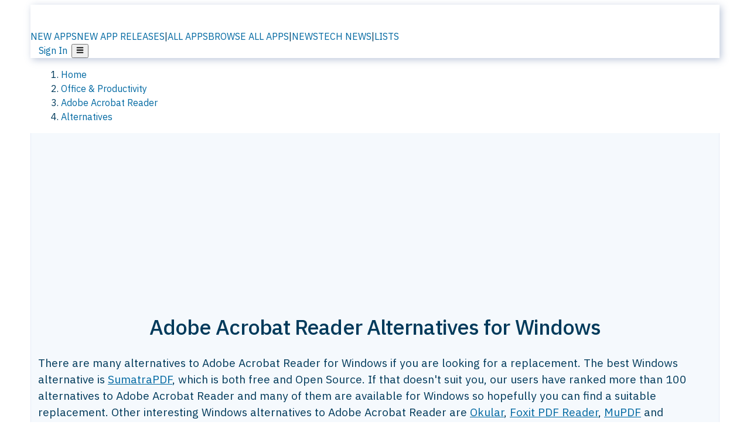

--- FILE ---
content_type: text/html; charset=utf-8
request_url: https://alternativeto.net/software/adobe-reader/?platform=windows
body_size: 64124
content:
<!DOCTYPE html><html lang="en" class="ibm_plex_sans_54463062-module__ecCCkG__className"><head><meta charSet="utf-8"/><meta name="viewport" content="width=device-width, initial-scale=1, maximum-scale=1, user-scalable=0"/><meta name="viewport" content="width=device-width, initial-scale=1"/><link rel="preload" href="/static/logo.svg" as="image"/><link rel="preload" href="https://d4.alternativeto.net/uUCuoVTWKprB50ZJG2yRHYxjz4grYpdfdnL97EIcDbs/rs:fit:70:70:0/g:ce:0:0/exar:1/YWJzOi8vZGlzdC9pY29ucy9hZG9iZS1yZWFkZXJfMjQ2MTM0LnN2Zw.svg" as="image" fetchPriority="high"/><link rel="preload" as="image" imageSrcSet="https://d4.alternativeto.net/uUCuoVTWKprB50ZJG2yRHYxjz4grYpdfdnL97EIcDbs/rs:fit:70:70:0/g:ce:0:0/exar:1/YWJzOi8vZGlzdC9pY29ucy9hZG9iZS1yZWFkZXJfMjQ2MTM0LnN2Zw.svg 2x"/><link rel="stylesheet" href="/_next/static/chunks/ccf01be087efbe2c.css" data-precedence="next"/><link rel="stylesheet" href="/_next/static/chunks/e97b619f005b7aef.css" data-precedence="next"/><link rel="stylesheet" href="/_next/static/chunks/ad7ce8592b703abf.css" data-precedence="next"/><link rel="stylesheet" href="/_next/static/chunks/87b8feda8683cda0.css" data-precedence="next"/><link rel="stylesheet" href="/_next/static/chunks/b1e2b37974c3d51d.css" data-precedence="next"/><link rel="stylesheet" href="/_next/static/chunks/a5994da14e48266b.css" data-precedence="next"/><link rel="preload" as="script" fetchPriority="low" href="/_next/static/chunks/d8de21169441f785.js"/><script src="/_next/static/chunks/bedb228ccc6d4474.js" async=""></script><script src="/_next/static/chunks/0578a83bd7997fb4.js" async=""></script><script src="/_next/static/chunks/968dcef7e9be7174.js" async=""></script><script src="/_next/static/chunks/608c8a9ab5f6edc1.js" async=""></script><script src="/_next/static/chunks/turbopack-bf699d37160c82cf.js" async=""></script><script src="/_next/static/chunks/5f3142d3839d23a7.js" async=""></script><script src="/_next/static/chunks/2cdb7b193a4c8f4d.js" async=""></script><script src="/_next/static/chunks/3ba61fac9fd77621.js" async=""></script><script src="/_next/static/chunks/b7f3e6fcc4086b27.js" async=""></script><script src="/_next/static/chunks/da2ee7ded4eea3f7.js" async=""></script><script src="/_next/static/chunks/188afe68220ddb06.js" async=""></script><script src="/_next/static/chunks/c9069ed5201afa5a.js" async=""></script><script src="/_next/static/chunks/7d2675ec1d65a8a7.js" async=""></script><script src="/_next/static/chunks/5719aee7c44cf191.js" async=""></script><script src="/_next/static/chunks/5d3cb634fff6cbcf.js" async=""></script><script src="/_next/static/chunks/67a87b50e13d501f.js" async=""></script><script src="/_next/static/chunks/4d91767509f1c565.js" async=""></script><script src="/_next/static/chunks/fc3589290ecdfa95.js" async=""></script><script src="/_next/static/chunks/26ce1049c5cec30e.js" async=""></script><script src="/_next/static/chunks/629116913e35120e.js" async=""></script><script src="/_next/static/chunks/70d0a2313cb0a461.js" async=""></script><script src="/_next/static/chunks/46eafff7e51232b6.js" async=""></script><script src="/_next/static/chunks/7101cca671f4dd01.js" async=""></script><script src="/_next/static/chunks/d2fc03d6db0dcfe3.js" async=""></script><script src="/_next/static/chunks/1ec855be14ee71fb.js" async=""></script><script src="/_next/static/chunks/6c88b350d8335676.js" async=""></script><script src="/_next/static/chunks/277cb752674c88ab.js" async=""></script><script src="/_next/static/chunks/871ae63fa2246219.js" async=""></script><script src="/_next/static/chunks/88866eba834b0c46.js" async=""></script><link rel="preload" href="/static/error/A2_Error_Gray.png" as="image"/><link rel="preload" href="https://fundingchoicesmessages.google.com/i/pub-8332396259212490?ers=1" as="script"/><link rel="preload" href="https://www.googletagmanager.com/gtm.js?id=GTM-N56PL75" as="script"/><link rel="preload" href="/_next/static/chunks/cc2ff9d990ddd21b.js" as="script" fetchPriority="low"/><meta name="next-size-adjust" content=""/><link rel="preconnect" href="https://www.googletagmanager.com"/><link rel="dns-prefetch" href="https://www.googletagmanager.com"/><link rel="dns-prefetch" href="https://d4.alternativeto.net"/><link rel="dns-prefetch" href="https://cdn.requestmetrics.com"/><link rel="search" type="application/opensearchdescription+xml" href="/static/opensearch.xml" title="AlternativeTo"/><link rel="icon" href="/static/icons/a2/favicon.ico"/><link rel="icon" type="image/png" href="/static/icons/a2/favicon-32x32.png" sizes="32x32"/><link rel="icon" type="image/png" href="/static/icons/a2/favicon-16x16.png" sizes="16x16"/><link rel="mask-icon" href="/static/icons/a2/favicon.svg?v=1"/><link rel="manifest" href="/static/icons/a2/site.webmanifest"/><link rel="apple-touch-icon" href="/static/icons/a2/apple-touch-icon.png?v=1"/><link rel="apple-touch-icon" sizes="180x180" href="/static/icons/a2/apple-touch-icon.png?v=1"/><link rel="preload" as="image" href="https://d4.alternativeto.net/uUCuoVTWKprB50ZJG2yRHYxjz4grYpdfdnL97EIcDbs/rs:fit:70:70:0/g:ce:0:0/exar:1/YWJzOi8vZGlzdC9pY29ucy9hZG9iZS1yZWFkZXJfMjQ2MTM0LnN2Zw.svg" fetchPriority="high"/><link rel="preconnect" href="https://adservice.google.com"/><link rel="preconnect" href="https://googleads.g.doubleclick.net"/><link rel="preconnect" href="https://securepubads.g.doubleclick.net"/><link rel="preconnect" href="https://pagead2.googlesyndication.com"/><link rel="preconnect" href="https://tpc.googlesyndication.com"/><link rel="preconnect" href="https://www.gstatic.com"/><title>Adobe Acrobat Reader Alternatives for Windows: Top 12 PDF Readers | AlternativeTo</title><meta name="description" content="There are many alternatives to Adobe Acrobat Reader for Windows if you are looking for a replacement. The best Windows alternative is SumatraPDF, which is both free and..."/><meta name="robots" content="index, follow, max-image-preview:large"/><link rel="canonical" href="https://alternativeto.net/software/adobe-reader/?platform=windows"/><link rel="alternate" type="application/atom+xml" title="News RSS Feed" href="https://feed.alternativeto.net/news/all/"/><link rel="alternate" type="application/atom+xml" title="New App Releases" href="https://feed.alternativeto.net/releases/all"/><meta property="og:title" content="Adobe Acrobat Reader Alternatives for Windows: Top 12 PDF Readers"/><meta property="og:description" content="There are many alternatives to Adobe Acrobat Reader for Windows if you are looking for a replacement. The best Windows alternative is SumatraPDF, which is both free and..."/><meta property="og:url" content="https://alternativeto.net/software/adobe-reader/?platform=windows"/><meta property="og:site_name" content="AlternativeTo"/><meta property="og:locale" content="en_US"/><meta property="og:image" content="https://alternativeto.net/og/alternatives/adobe-reader.png?platform=windows"/><meta property="og:image:width" content="1200"/><meta property="og:image:height" content="630"/><meta property="og:image:alt" content="Adobe Acrobat Reader"/><meta property="og:type" content="website"/><meta name="twitter:card" content="summary_large_image"/><meta name="twitter:site" content="@AlternativeTo"/><meta name="twitter:title" content="Adobe Acrobat Reader Alternatives for Windows: Top 12 PDF Readers"/><meta name="twitter:description" content="There are many alternatives to Adobe Acrobat Reader for Windows if you are looking for a replacement. The best Windows alternative is SumatraPDF, which is both free and..."/><meta name="twitter:image" content="https://alternativeto.net/og/alternatives/adobe-reader.png?platform=windows"/><meta name="twitter:image:width" content="1200"/><meta name="twitter:image:height" content="630"/><meta name="twitter:image:alt" content="Adobe Acrobat Reader"/><script id="consent-mode-defaults">
    window.dataLayer = window.dataLayer || [];
    function gtag(){dataLayer.push(arguments);} 

    // Default worldwide: allow basic analytics and ads (outside EEA/UK)
    gtag('consent', 'default', {
      ad_storage: 'granted',
      analytics_storage: 'granted',
      functionality_storage: 'granted',
      security_storage: 'granted',
      ad_user_data: 'granted',
      ad_personalization: 'granted',
      wait_for_update: 300
    });

    // Advanced consent mode signals
    gtag('set', 'url_passthrough', true);
    gtag('set', 'ads_data_redaction', true);

    // EEA + UK: require consent for ad-related purposes
    gtag('consent', 'default', {
      ad_storage: 'denied',
      ad_user_data: 'denied',
      ad_personalization: 'denied'
    }, {
      region: [
        'AT','BE','BG','HR','CY','CZ','DK','EE','FI','FR','DE','GR','HU','IE','IT','LV','LT','LU','MT','NL','PL','PT','RO','SK','SI','ES','SE','IS','LI','NO','UK'
      ]
    });
  </script><script src="/_next/static/chunks/a6dad97d9634a72d.js" noModule=""></script></head><body id="main-body"><noscript><iframe src="https://www.googletagmanager.com/ns.html?id=GTM-N56PL75" height="0" width="0" style="display:none;visibility:hidden"></iframe></noscript><style>#nprogress{pointer-events:none}#nprogress .bar{background:#29d;position:fixed;z-index:1600;top: 0;left:0;width:100%;height:3px}#nprogress .peg{display:block;position:absolute;right:0;width:100px;height:100%;box-shadow:0 0 10px #29d,0 0 5px #29d;opacity:1;-webkit-transform:rotate(3deg) translate(0px,-4px);-ms-transform:rotate(3deg) translate(0px,-4px);transform:rotate(3deg) translate(0px,-4px)}#nprogress .spinner{display:block;position:fixed;z-index:1600;top: 15px;right:15px}#nprogress .spinner-icon{width:18px;height:18px;box-sizing:border-box;border:2px solid transparent;border-top-color:#29d;border-left-color:#29d;border-radius:50%;-webkit-animation:nprogress-spinner 400ms linear infinite;animation:nprogress-spinner 400ms linear infinite}.nprogress-custom-parent{overflow:hidden;position:relative}.nprogress-custom-parent #nprogress .bar,.nprogress-custom-parent #nprogress .spinner{position:absolute}@-webkit-keyframes nprogress-spinner{0%{-webkit-transform:rotate(0deg)}100%{-webkit-transform:rotate(360deg)}}@keyframes nprogress-spinner{0%{transform:rotate(0deg)}100%{transform:rotate(360deg)}}</style><script>((a,b,c,d,e,f,g,h)=>{let i=document.documentElement,j=["light","dark"];function k(b){var c;(Array.isArray(a)?a:[a]).forEach(a=>{let c="class"===a,d=c&&f?e.map(a=>f[a]||a):e;c?(i.classList.remove(...d),i.classList.add(b)):i.setAttribute(a,b)}),c=b,h&&j.includes(c)&&(i.style.colorScheme=c)}if(d)k(d);else try{let a=localStorage.getItem(b)||c,d=g&&"system"===a?window.matchMedia("(prefers-color-scheme: dark)").matches?"dark":"light":a;k(d)}catch(a){}})("data-theme","theme","light",null,["light","dark"],null,false,true)</script><main id="mainContent" tabindex="-1" style="outline:none"><header class="flex justify-center sticky top-0 z-10 px-[calc(var(--bs-gutter-x)/2)] transition-all duration-200 linear " role="banner"><div class="w-full box-border flex bg-main-bg "><div data-testid="headerLinks" class="w-full xl:mt-4 xl:transition-all xl:duration-100 container wide-container"><div class="w-full bg-main-brand xl:rounded-t-2xl xl:rounded-2xl" style="box-shadow:3px 3px 12px rgba(90, 115, 163, 0.4)"><div class="grid grid-cols-[10%_58%_32%] md:grid-cols-[6%_48%_46%] lg:grid-cols-[22%_38%_40%] xl:grid-cols-[20%_36%_44%] gap-x-0 gap-y-0 items-center min-h-[58px] px-3 xl:px-3.5"><a class="!text-white/90 flex items-center hover:!text-white focus:!text-white focus:outline-none no-underline" title="Back to start page" href="/"><img alt="AlternativeTo Logo" loading="lazy" width="36" height="36" decoding="async" data-nimg="1" class="w-9 h-9" style="color:transparent" src="/static/a2_m.svg"/><img alt="AlternativeTo Logo Text" loading="lazy" width="168" height="0" decoding="async" data-nimg="1" class="hidden lg:block lg:w-[168px] lg:ml-2 h-auto" style="color:transparent" src="/static/logo-text.svg"/></a><span class="flex items-center justify-center leading-none"><nav class="flex items-center text-[82%] md:text-[84%] xl:text-[0.9em] mr-3"><a class="ml-1.5 !text-white/90 text-[0.9em] flex items-center bg-transparent border-none font-medium hover:!text-white focus:!text-white focus:outline-none max-w-[68px] md:max-w-none overflow-hidden text-ellipsis no-underline" href="/browse/new-apps/"><span class="md:hidden">NEW APPS</span><span class="hidden md:inline">NEW APP RELEASES</span></a><span class="ml-1.5 !text-white/90 text-[0.9em]">|</span><a class="ml-1.5 !text-white/90 text-[0.9em] flex items-center bg-transparent border-none font-medium hover:!text-white focus:!text-white focus:outline-none max-w-[68px] md:max-w-none overflow-hidden text-ellipsis no-underline" href="/browse/all/"><span class="md:hidden">ALL APPS</span><span class="hidden md:inline">BROWSE ALL APPS</span></a><span class="ml-1.5 !text-white/90 text-[0.9em]">|</span><a class="ml-1.5 !text-white/90 text-[0.9em] flex items-center bg-transparent border-none font-medium hover:!text-white focus:!text-white focus:outline-none max-w-[68px] md:max-w-none overflow-hidden text-ellipsis no-underline" href="/news/all/"><span class="md:hidden">NEWS</span><span class="hidden md:inline">TECH NEWS</span></a><span class="ml-1.5 !text-white/90 text-[0.9em] hidden xl:inline">|</span><a class="ml-1.5 !text-white/90 text-[0.9em] flex items-center bg-transparent border-none font-medium hover:!text-white focus:!text-white focus:outline-none max-w-[68px] md:max-w-none overflow-hidden text-ellipsis no-underline hidden xl:flex" href="/lists/">LISTS</a></nav></span><div class="flex justify-end items-center relative min-h-[40px] gap-2"><!--$!--><template data-dgst="BAILOUT_TO_CLIENT_SIDE_RENDERING"></template><!--/$--><span class="flex items-center [&amp;&gt;span]:ml-2 xl:[&amp;&gt;span]:ml-2 [&amp;_a]:!text-white/90 [&amp;_a]:font-medium [&amp;_a]:text-[0.9em] [&amp;_a:hover]:!text-white [&amp;_a]:no-underline [&amp;&gt;button]:ml-1 [&amp;&gt;button]:mr-1 xl:[&amp;&gt;button]:ml-2 xl:[&amp;&gt;button]:mr-2"><span class="HeaderUserMenu-module-scss-module__118e7q__authLinks"><a href="/api/auth/login">Sign In</a></span><span><button class="items-center font-medium rounded-md transition-all !leading-none flex p-0 bg-transparent text-brand-light8 relative text-[1.1em] hover:bg-transparent hover:[&amp;&gt;svg]:text-white w-full justify-center" aria-label="Open page menu"><svg stroke="currentColor" fill="currentColor" stroke-width="0" viewBox="0 0 448 512" height="1em" width="1em" xmlns="http://www.w3.org/2000/svg"><path d="M16 132h416c8.837 0 16-7.163 16-16V76c0-8.837-7.163-16-16-16H16C7.163 60 0 67.163 0 76v40c0 8.837 7.163 16 16 16zm0 160h416c8.837 0 16-7.163 16-16v-40c0-8.837-7.163-16-16-16H16c-8.837 0-16 7.163-16 16v40c0 8.837 7.163 16 16 16zm0 160h416c8.837 0 16-7.163 16-16v-40c0-8.837-7.163-16-16-16H16c-8.837 0-16 7.163-16 16v40c0 8.837 7.163 16 16 16z"></path></svg></button></span></span></div></div></div></div></div></header><script type="application/ld+json">{"@context":"https://schema.org","@type":"ItemList","name":"Adobe Acrobat Reader Alternatives for Windows","itemListOrder":"Descending","numberOfItems":12,"mainEntityOfPage":"https://alternativeto.net/software/adobe-reader/","itemListElement":[{"@type":"ListItem","position":1,"url":"https://alternativeto.net/software/sumatra-pdf/about/","name":"SumatraPDF"},{"@type":"ListItem","position":2,"url":"https://alternativeto.net/software/okular/about/","name":"Okular"},{"@type":"ListItem","position":3,"url":"https://alternativeto.net/software/foxit-reader/about/","name":"Foxit PDF Reader"},{"@type":"ListItem","position":4,"url":"https://alternativeto.net/software/mupdf/about/","name":"MuPDF"},{"@type":"ListItem","position":5,"url":"https://alternativeto.net/software/xournal-/about/","name":"Xournal++"},{"@type":"ListItem","position":6,"url":"https://alternativeto.net/software/pdfgear/about/","name":"PDFgear"},{"@type":"ListItem","position":7,"url":"https://alternativeto.net/software/xodo/about/","name":"Xodo"},{"@type":"ListItem","position":8,"url":"https://alternativeto.net/software/butterfly/about/","name":"Linwood Butterfly"},{"@type":"ListItem","position":9,"url":"https://alternativeto.net/software/sioyek/about/","name":"Sioyek"},{"@type":"ListItem","position":10,"url":"https://alternativeto.net/software/qoppa-pdf-studio/about/","name":"Qoppa PDF Studio"},{"@type":"ListItem","position":11,"url":"https://alternativeto.net/software/drawboard-pdf/about/","name":"Drawboard PDF"},{"@type":"ListItem","position":12,"url":"https://alternativeto.net/software/chrome-pdf-viewer-plug-in/about/","name":"Chrome PDF Viewer Plug-in"}]}</script><section class="container wide-container"><div class="bg-[var(--brandLight7)] py-[0.35em] !text-[var(--introBoxMeta)] border-r border-l border-[var(--gray200)]  wrapper"><div class="container"><nav aria-label="Breadcrumb" class="relative flex"><ol itemScope="" itemType="https://schema.org/BreadcrumbList"><li itemScope="" itemProp="itemListElement" itemType="https://schema.org/ListItem" class="inline mr-[0.3em] text-[0.85em] max-md:text-[0.8em] max-md:leading-[1.8em] after:content-[&#x27;►&#x27;] after:ml-[0.5em] after:text-[0.66em] after:relative after:-top-[1px] after:opacity-70 last:after:hidden [&amp;_a]:text-inherit"><a class="!text-[var(--introBoxMeta)]" title="Home" itemProp="item" href="/"><span itemProp="name">Home</span></a><meta itemProp="position" content="1"/></li><li itemScope="" itemProp="itemListElement" itemType="https://schema.org/ListItem" class="inline mr-[0.3em] text-[0.85em] max-md:text-[0.8em] max-md:leading-[1.8em] after:content-[&#x27;►&#x27;] after:ml-[0.5em] after:text-[0.66em] after:relative after:-top-[1px] after:opacity-70 last:after:hidden [&amp;_a]:text-inherit"><a title="Office &amp; Productivity" itemProp="item" class="!text-[var(--introBoxMeta)]" href="/category/productivity/"><span translate="no" itemProp="name">Office &amp; Productivity</span></a><meta itemProp="position" content="2"/></li><li itemScope="" itemProp="itemListElement" itemType="https://schema.org/ListItem" class="inline mr-[0.3em] text-[0.85em] max-md:text-[0.8em] max-md:leading-[1.8em] after:content-[&#x27;►&#x27;] after:ml-[0.5em] after:text-[0.66em] after:relative after:-top-[1px] after:opacity-70 last:after:hidden [&amp;_a]:text-inherit"><a title="Adobe Acrobat Reader" itemProp="item" class="!text-[var(--introBoxMeta)]" href="/software/adobe-reader/about/"><span translate="no" itemProp="name">Adobe Acrobat Reader</span></a><meta itemProp="position" content="3"/></li><li itemScope="" itemProp="itemListElement" itemType="https://schema.org/ListItem" class="inline mr-[0.3em] text-[0.85em] max-md:text-[0.8em] max-md:leading-[1.8em] after:content-[&#x27;►&#x27;] after:ml-[0.5em] after:text-[0.66em] after:relative after:-top-[1px] after:opacity-70 last:after:hidden [&amp;_a]:text-inherit"><a title="Alternatives" itemProp="item" class="!text-[var(--introBoxMeta)]" href="/software/adobe-reader/"><span translate="no" itemProp="name">Alternatives</span></a><meta itemProp="position" content="4"/></li></ol></nav></div></div><div data-testid="introWrapper" class="blue-box md:!rounded-b-2xl PageIntroWrapper-module-scss-module__zfX_Ia__wrapper  PageIntroWrapper-module-scss-module__zfX_Ia__noClouds "><div class="container"><div data-testid="adsense-wrapper" data-slot-id="9256377567" data-placement="AlternativeATF1" class="flex items-center justify-center AdsenseAd-module-scss-module__6YBNDG__adLeaderboard" style="background-color:transparent"><!--$!--><template data-dgst="BAILOUT_TO_CLIENT_SIDE_RENDERING"></template><!--/$--></div></div><div class="container"> <div class="spacer-4"></div><div class="text-center mb-6 md:mb-8"><h1 translate="no" class="Heading-module-scss-module__br2CUG__h1 Heading-module-scss-module__br2CUG__center !text-center md:!text-[3em] md:!leading-[1.15]" style="font-size:2.25em;line-height:1.2;margin-bottom:0.5em">Adobe Acrobat Reader Alternatives for Windows</h1></div><div data-testid="app-intro" class="flex relative overflow-hidden"><header class="flex flex-row w-full"><div class="flex-1 min-w-0 pr-0 md:pr-4"><div class="intro-text"><div class="md_News"><p>There are many alternatives to Adobe Acrobat Reader for Windows if you are looking for a replacement. The best Windows alternative is <a translate="no" href="/software/sumatra-pdf/about/">SumatraPDF</a>, which is both free and Open Source. If that doesn&#x27;t suit you, our users have ranked more than 100 alternatives to Adobe Acrobat Reader and many of them are available for Windows so hopefully you can find a suitable replacement. Other interesting Windows alternatives to Adobe Acrobat Reader are <a translate="no" href="/software/okular/about/">Okular</a>, <a translate="no" href="/software/foxit-reader/about/">Foxit PDF Reader</a>, <a translate="no" href="/software/mupdf/about/">MuPDF</a> and <a translate="no" href="/software/xournal-/about/">Xournal++</a>.</p></div><div class="spacer-4"></div><div data-testid="adsense-wrapper" data-slot-id="3569664442" data-placement="AlternativeSmallATF1" class="flex items-center justify-center AdsenseAd-module-scss-module__6YBNDG__adSmallLeaderboard" style="background-color:transparent"><!--$!--><template data-dgst="BAILOUT_TO_CLIENT_SIDE_RENDERING"></template><!--/$--></div><div class="spacer-4"></div><h2 translate="no" class="Heading-module-scss-module__br2CUG__h2 Heading-module-scss-module__br2CUG__metaHeading">filter to find the best alternatives</h2><div class="md_News">Adobe Acrobat Reader<!-- --> alternatives are mainly <!-- -->PDF Readers<!-- -->, but if you&#x27;re looking for<!-- --> <span data-testid="appTypeInfo"><a title="PDF Editor alternatives to Adobe Acrobat Reader" href="/software/adobe-reader/?feature=pdf-editor">PDF Editors</a> or <a title="Text to Speech Service alternatives to Adobe Acrobat Reader" href="/software/adobe-reader/?feature=text-to-speech">Text to Speech Services</a> you can filter on that.</span> <!-- -->Other popular<!-- --> filters include<!-- --> <a href="/software/adobe-reader/?license=opensource">Open Source</a>, <a href="/software/adobe-reader/?platform=windows">Windows</a>, <a href="/software/adobe-reader/?platform=linux">Linux</a>, <a href="/software/adobe-reader/?platform=android">Android</a>, <a href="/software/adobe-reader/?license=free">Free</a>, <a href="/software/adobe-reader/?license=opensource&amp;platform=windows">Windows + Open Source</a> and <a href="/software/adobe-reader/?feature=pdf-editor">PDF Editor</a>.<!-- --> <!-- -->You can also filter by region, for example<!-- --> <a title="EU-based alternatives to Adobe Acrobat Reader" href="/software/adobe-reader/?origin=eu">EU-based alternatives</a> <!-- -->if you prefer software developed in the European Union.<!-- --> <!-- -->These are just examples - use the filter bar below to find more specific alternatives to Adobe Acrobat Reader.</div></div></div><aside class="hidden md:block ml-4 w-90 min-w-90 flex-shrink-0 mt-3" aria-label="App sidebar"><div class="AppItemBox-module-scss-module__tNDydG__miniApp appItemBox"><div class="AppItemBox-module-scss-module__tNDydG__iconName"><img data-testid="icon-Adobe Acrobat Reader" src="https://d4.alternativeto.net/0dhsyUvWyev5c0J927W2Yc7BOGFb5AnFghvneX2I3eA/rs:fit:40:40:0/g:ce:0:0/exar:1/YWJzOi8vZGlzdC9pY29ucy9hZG9iZS1yZWFkZXJfMjQ2MTM0LnN2Zw.svg" alt="Adobe Acrobat Reader icon" style="margin-right:6px;aspect-ratio:1 / 1" srcSet="https://d4.alternativeto.net/uUCuoVTWKprB50ZJG2yRHYxjz4grYpdfdnL97EIcDbs/rs:fit:70:70:0/g:ce:0:0/exar:1/YWJzOi8vZGlzdC9pY29ucy9hZG9iZS1yZWFkZXJfMjQ2MTM0LnN2Zw.svg 2x" loading="eager" class="aspect-square w-[32px] h-[32px]"/><a translate="no" class="AppItemBox-module-scss-module__tNDydG__appNameSmall" href="/software/adobe-reader/about/">Adobe Acrobat Reader</a><div class="AppItemBox-module-scss-module__tNDydG__heart f-center"><svg stroke="currentColor" fill="currentColor" stroke-width="0" viewBox="0 0 512 512" height="1em" width="1em" xmlns="http://www.w3.org/2000/svg"><path d="M462.3 62.6C407.5 15.9 326 24.3 275.7 76.2L256 96.5l-19.7-20.3C186.1 24.3 104.5 15.9 49.7 62.6c-62.8 53.6-66.1 149.8-9.9 207.9l193.5 199.8c12.5 12.9 32.8 12.9 45.3 0l193.5-199.8c56.3-58.1 53-154.3-9.8-207.9z"></path></svg>  <!-- -->443</div></div><div class="spacer-1"></div><div class="BadgeRow-module-scss-module__o_ZNEq__badgeRow" style="max-height:30px"><div class="BadgeRow-module-scss-module__o_ZNEq__content"><ul class="flex gap-1 flex-wrap" data-testid="lp-row"><li class="list-none"><a class="inline-flex items-center rounded ring-1 ring-inset ring-black/[0.04] text-xs px-1.5 py-0.5 h-5 [&amp;&gt;svg]:mr-1 [&amp;&gt;svg]:text-[var(--introBoxMeta)] bg-[var(--brandLight3)] text-[var(--linkColor)] cursor-pointer" href="/category/productivity/pdf-reader/">PDF Reader</a></li><li class="list-none"><span class="inline-flex items-center rounded ring-1 ring-inset ring-black/[0.04] text-xs px-1.5 py-0.5 h-5 [&amp;&gt;svg]:mr-1 text-[var(--positiveGreenerDark)] bg-[var(--positiveGreenerLight)] [&amp;&gt;svg]:text-[var(--positiveGreener)] cursor-default">Freemium</span></li><li class="list-none"><span class="inline-flex items-center rounded ring-1 ring-inset ring-black/[0.04] text-xs px-1.5 py-0.5 h-5 [&amp;&gt;svg]:mr-1 text-[var(--mainFg)] bg-[var(--gray200)] [&amp;&gt;svg]:text-[var(--mainFg)] cursor-default">Proprietary<!-- --> </span></li></ul></div><ul style="left:0" class="BadgeRow-module-scss-module__o_ZNEq__expand"><li><span>...</span></li></ul></div><div class="AppItemBox-module-scss-module__tNDydG__desc meta"><div><p>View, annotate, and collaborate on PDFs, utilize cloud storage and freehand tools. Upgrade for editing and converting to other formats.</p></div></div><div class="spacer-1"></div></div><div class="spacer-2"></div><a class="inline-flex items-center font-medium transition-all !leading-none text-lg py-3 px-4 rounded-xl bg-top-brand border border-top-brand !text-white hover:bg-top-brand/90 disabled:bg-top-brand/50 disabled:text-white w-full justify-center" href="/software/adobe-reader/about/" style="display:flex;align-items:center">More about <!-- -->Adobe Acrobat Reader<svg stroke="currentColor" fill="currentColor" stroke-width="0" viewBox="0 0 512 512" class="ml-2" height="1em" width="1em" xmlns="http://www.w3.org/2000/svg"><path d="M256 8c137 0 248 111 248 248S393 504 256 504 8 393 8 256 119 8 256 8zm113.9 231L234.4 103.5c-9.4-9.4-24.6-9.4-33.9 0l-17 17c-9.4 9.4-9.4 24.6 0 33.9L285.1 256 183.5 357.6c-9.4 9.4-9.4 24.6 0 33.9l17 17c9.4 9.4 24.6 9.4 33.9 0L369.9 273c9.4-9.4 9.4-24.6 0-34z"></path></svg></a></aside></header></div><div class="block md:hidden mt-[26px]"><a class="inline-flex items-center font-medium transition-all !leading-none text-lg py-3 px-4 rounded-xl bg-top-brand border border-top-brand !text-white hover:bg-top-brand/90 disabled:bg-top-brand/50 disabled:text-white w-full justify-center" href="/software/adobe-reader/about/" style="display:flex;align-items:center">More about <!-- -->Adobe Acrobat Reader<svg stroke="currentColor" fill="currentColor" stroke-width="0" viewBox="0 0 512 512" class="ml-2" height="1em" width="1em" xmlns="http://www.w3.org/2000/svg"><path d="M256 8c137 0 248 111 248 248S393 504 256 504 8 393 8 256 119 8 256 8zm113.9 231L234.4 103.5c-9.4-9.4-24.6-9.4-33.9 0l-17 17c-9.4 9.4-9.4 24.6 0 33.9L285.1 256 183.5 357.6c-9.4 9.4-9.4 24.6 0 33.9l17 17c9.4 9.4 24.6 9.4 33.9 0L369.9 273c9.4-9.4 9.4-24.6 0-34z"></path></svg></a></div><div class="my-6 flex gap-3 flex-col justify-between  lg:flex-row lg:items-center"><div class="flex items-center lg:min-w-[380px] justify-between"><div data-testid="sharebuttons" class="flex items-center"><a title="Share on Facebook" href="https://www.facebook.com/sharer/sharer.php?u=https://alternativeto.net/software/adobe-reader/?platform=windows" class="inline-flex justify-center items-center mr-2 h-9 w-9 bg-main-bg rounded-[50%] border border-gray-200 dark:border-gray-600 text-foreground text-base cursor-pointer" rel="noopener noreferrer nofollow"><svg stroke="currentColor" fill="currentColor" stroke-width="0" viewBox="0 0 512 512" color="#17A9FD" style="color:#17A9FD" height="1em" width="1em" xmlns="http://www.w3.org/2000/svg"><path d="M504 256C504 119 393 8 256 8S8 119 8 256c0 123.78 90.69 226.38 209.25 245V327.69h-63V256h63v-54.64c0-62.15 37-96.48 93.67-96.48 27.14 0 55.52 4.84 55.52 4.84v61h-31.28c-30.8 0-40.41 19.12-40.41 38.73V256h68.78l-11 71.69h-57.78V501C413.31 482.38 504 379.78 504 256z"></path></svg></a><a title="Share on X" target="_blank" rel="noopener noreferrer nofollow" href="https://twitter.com/intent/tweet?url=https://alternativeto.net/software/adobe-reader/?platform=windows&amp;text=Adobe%20Acrobat%20Reader%20Alternatives%20for%20Windows%3A%20Top%2012%20PDF%20Readers" class="inline-flex justify-center items-center mr-2 h-9 w-9 bg-main-bg rounded-[50%] border border-gray-200 dark:border-gray-600 text-foreground text-base cursor-pointer"><svg stroke="currentColor" fill="currentColor" stroke-width="0" viewBox="0 0 512 512" height="1em" width="1em" xmlns="http://www.w3.org/2000/svg"><path d="M389.2 48h70.6L305.6 224.2 487 464H345L233.7 318.6 106.5 464H35.8L200.7 275.5 26.8 48H172.4L272.9 180.9 389.2 48zM364.4 421.8h39.1L151.1 88h-42L364.4 421.8z"></path></svg></a><a href="https://www.reddit.com/submit?url=https://alternativeto.net/software/adobe-reader/?platform=windows&amp;title=Adobe%20Acrobat%20Reader%20Alternatives%20for%20Windows%3A%20Top%2012%20PDF%20Readers" title="Share on reddit" target="_blank" rel="noopener noreferrer nofollow" class="inline-flex justify-center items-center mr-2 h-9 w-9 bg-main-bg rounded-[50%] border border-gray-200 dark:border-gray-600 text-foreground text-base cursor-pointer"><svg stroke="currentColor" fill="currentColor" stroke-width="0" viewBox="0 0 512 512" color="#ff4500" style="color:#ff4500" height="1em" width="1em" xmlns="http://www.w3.org/2000/svg"><path d="M440.3 203.5c-15 0-28.2 6.2-37.9 15.9-35.7-24.7-83.8-40.6-137.1-42.3L293 52.3l88.2 19.8c0 21.6 17.6 39.2 39.2 39.2 22 0 39.7-18.1 39.7-39.7s-17.6-39.7-39.7-39.7c-15.4 0-28.7 9.3-35.3 22l-97.4-21.6c-4.9-1.3-9.7 2.2-11 7.1L246.3 177c-52.9 2.2-100.5 18.1-136.3 42.8-9.7-10.1-23.4-16.3-38.4-16.3-55.6 0-73.8 74.6-22.9 100.1-1.8 7.9-2.6 16.3-2.6 24.7 0 83.8 94.4 151.7 210.3 151.7 116.4 0 210.8-67.9 210.8-151.7 0-8.4-.9-17.2-3.1-25.1 49.9-25.6 31.5-99.7-23.8-99.7zM129.4 308.9c0-22 17.6-39.7 39.7-39.7 21.6 0 39.2 17.6 39.2 39.7 0 21.6-17.6 39.2-39.2 39.2-22 .1-39.7-17.6-39.7-39.2zm214.3 93.5c-36.4 36.4-139.1 36.4-175.5 0-4-3.5-4-9.7 0-13.7 3.5-3.5 9.7-3.5 13.2 0 27.8 28.5 120 29 149 0 3.5-3.5 9.7-3.5 13.2 0 4.1 4 4.1 10.2.1 13.7zm-.8-54.2c-21.6 0-39.2-17.6-39.2-39.2 0-22 17.6-39.7 39.2-39.7 22 0 39.7 17.6 39.7 39.7-.1 21.5-17.7 39.2-39.7 39.2z"></path></svg></a><div class="inline-flex justify-center items-center mr-2 h-9 w-9 bg-main-bg rounded-[50%] border border-gray-200 dark:border-gray-600 text-foreground text-base cursor-pointer"><svg stroke="currentColor" fill="currentColor" stroke-width="0" viewBox="0 0 512 512" data-testid="copyDirectLink" class="transitionDefault" style="cursor:pointer" height="1em" width="1em" xmlns="http://www.w3.org/2000/svg"><title>Copy a direct link to this comment to your clipboard</title><path d="M326.612 185.391c59.747 59.809 58.927 155.698.36 214.59-.11.12-.24.25-.36.37l-67.2 67.2c-59.27 59.27-155.699 59.262-214.96 0-59.27-59.26-59.27-155.7 0-214.96l37.106-37.106c9.84-9.84 26.786-3.3 27.294 10.606.648 17.722 3.826 35.527 9.69 52.721 1.986 5.822.567 12.262-3.783 16.612l-13.087 13.087c-28.026 28.026-28.905 73.66-1.155 101.96 28.024 28.579 74.086 28.749 102.325.51l67.2-67.19c28.191-28.191 28.073-73.757 0-101.83-3.701-3.694-7.429-6.564-10.341-8.569a16.037 16.037 0 0 1-6.947-12.606c-.396-10.567 3.348-21.456 11.698-29.806l21.054-21.055c5.521-5.521 14.182-6.199 20.584-1.731a152.482 152.482 0 0 1 20.522 17.197zM467.547 44.449c-59.261-59.262-155.69-59.27-214.96 0l-67.2 67.2c-.12.12-.25.25-.36.37-58.566 58.892-59.387 154.781.36 214.59a152.454 152.454 0 0 0 20.521 17.196c6.402 4.468 15.064 3.789 20.584-1.731l21.054-21.055c8.35-8.35 12.094-19.239 11.698-29.806a16.037 16.037 0 0 0-6.947-12.606c-2.912-2.005-6.64-4.875-10.341-8.569-28.073-28.073-28.191-73.639 0-101.83l67.2-67.19c28.239-28.239 74.3-28.069 102.325.51 27.75 28.3 26.872 73.934-1.155 101.96l-13.087 13.087c-4.35 4.35-5.769 10.79-3.783 16.612 5.864 17.194 9.042 34.999 9.69 52.721.509 13.906 17.454 20.446 27.294 10.606l37.106-37.106c59.271-59.259 59.271-155.699.001-214.959z"></path></svg></div></div><div style="flex-grow:1"></div><button title="Sign in to suggest alternatives" class="inline-flex items-center font-medium rounded-md transition-all !leading-none text-sm py-[8px] px-8 bg-cta-lightest border border-cta-light !text-cta-main hover:bg-cta-main hover:!text-main-bg disabled:bg-cta-lightest/50 disabled:border-cta-light/50 disabled:!text-cta-main/50 disabled:hover:bg-cta-lightest/50 disabled:hover:!text-cta-main/50 disabled:cursor-not-allowed" disabled=""><span style="display:inline-flex;align-items:center"><svg stroke="currentColor" fill="currentColor" stroke-width="0" viewBox="0 0 512 512" class="mr-2" height="1em" width="1em" xmlns="http://www.w3.org/2000/svg"><path d="M256 512A256 256 0 1 0 256 0a256 256 0 1 0 0 512zM232 344l0-64-64 0c-13.3 0-24-10.7-24-24s10.7-24 24-24l64 0 0-64c0-13.3 10.7-24 24-24s24 10.7 24 24l0 64 64 0c13.3 0 24 10.7 24 24s-10.7 24-24 24l-64 0 0 64c0 13.3-10.7 24-24 24s-24-10.7-24-24z"></path></svg><span class="hidden md:block">Add </span>Alternatives</span></button></div><span class="meta">Adobe Acrobat Reader<!-- --> alternatives page was last updated<!-- --> <time data-testid="formatted-date" title="Thu Dec 25 2025 10:49:00 GMT+0000 (Coordinated Universal Time)" dateTime="2025-12-25T10:49:00.000Z">Dec 25, 2025</time></span></div></div></div><div></div><!--$!--><template data-dgst="BAILOUT_TO_CLIENT_SIDE_RENDERING"></template><div class="w-full"><nav class="sticky top-[58px] z-[5] border border-brand-light5 bg-brand-light7 px-2 sm:px-3 p-1 pb-2 pt-2 md:px-3 lg:top-0 xl:top-[69px] xl:rounded-xl mt-3 2xl:px-[100px]"><div class="flex flex-wrap lg:flex-nowrap lg:min-h-[46px] lg:gap-2 lg:items-center py-1.5 md:py-0 sm:py-1 w-full"><div class="relative flex w-full lg:w-auto lg:min-w-[200px] lg:flex-shrink-0 order-1 mb-2 lg:mb-0"><div class="flex items-center min-h-[30px] w-[60%] lg:w-auto gap-2"><div class="h-[26px] w-[26px] rounded-full bg-tab animate-pulse"></div><div class="h-[16px] flex-1 rounded bg-tab animate-pulse"></div></div></div><div class="w-full order-2 lg:flex-1 lg:min-w-0 flex justify-center items-center self-stretch"><div class="h-[34px] w-full rounded-full bg-tab animate-pulse"></div></div><div class="absolute md:static flex items-center text-[75%] lg:text-[85%] text-meta whitespace-nowrap right-2 top-2 md:right-auto md:top-auto lg:order-3 lg:min-w-[280px] lg:flex-shrink-0 lg:flex-grow-0 lg:justify-end lg:min-h-[30px] max-w-[calc(100%-1rem)] md:max-w-none gap-2"><div class="hidden lg:flex items-center gap-2"><div class="h-[28px] w-[60px] rounded bg-tab animate-pulse"></div></div><div class="flex items-center gap-2"><div class="h-[20px] w-[36px] rounded bg-tab animate-pulse"></div><div class="h-[20px] w-[60px] rounded bg-tab animate-pulse"></div></div></div></div></nav><div class="spacer-4"></div></div><!--/$--><section style="padding:4px" class="container" id="alternative-list" aria-labelledby="alternatives-heading" data-testid="alternative-list"><h2 id="alternatives-heading" class="sr-only">Alternatives list</h2><div style="min-height:280px"><div data-testid="adsense-wrapper" data-slot-id="9256377567" data-placement="AlternativeListATF2" class="flex items-center justify-center AdsenseAd-module-scss-module__6YBNDG__adLeaderboard" style="background-color:transparent"><!--$!--><template data-dgst="BAILOUT_TO_CLIENT_SIDE_RENDERING"></template><!--/$--></div></div><div class="spacer-8"></div><ol><li data-testid="item-sumatra-pdf" id="item-7a74cf36-c93a-48e5-b71c-f94a1c7eabae" class="mb-6 md:mb-12"><article class="app-item-container"><div class="flex flex-col group/app-item" id="app-item-7a74cf36-c93a-48e5-b71c-f94a1c7eabae"><div class="flex flex-col relative bg-custom-gray50 border border-brand-light4 pb-2 rounded-t-[15px]"><div class="flex flex-col md:flex-row"><div class="flex flex-col md:flex-grow"><div class="flex flex-col md:flex-row"><div data-testid="app-header" class="hidden lg:block order-1 static pl-3 self-start mt-5"><a title="Learn more about SumatraPDF" translate="no" class="no-link-color" href="/software/sumatra-pdf/about/"><div class="border border-brand-light4 rounded-[15px] leading-[0] aspect-square w-[150px] h-[150px] flex items-center justify-center"><img data-testid="icon-SumatraPDF" src="https://d4.alternativeto.net/WzGe6geIyrkz_fYE9YRIQ716csDkI_QUkypQJhjNuFk/rs:fit:140:140:0/g:ce:0:0/exar:1/YWJzOi8vZGlzdC9pY29ucy9zdW1hdHJhLXBkZl8yMDUzMjQucG5n.png" alt="SumatraPDF icon" style="aspect-ratio:1 / 1" srcSet="https://d4.alternativeto.net/746JruDP51hLSnpNHU0z1yYxJ0SRWNqGwRiniqoEo1s/rs:fit:280:280:0/g:ce:0:0/exar:1/YWJzOi8vZGlzdC9pY29ucy9zdW1hdHJhLXBkZl8yMDUzMjQucG5n.png 2x" loading="lazy" class="aspect-square rounded-[15px] w-[126px] h-[126px]"/></div></a></div><div class="order-3 self-start pt-0 p-2 pb-4 md:pb-0 grid gap-2 md:order-2 md:p-5 md:pr-5 md:flex-grow lg:grid-cols-[auto,1fr]"><div class="flex flex-col w-full gap-3"><div class="flex items-center gap-3"><div class="flex items-center lg:hidden"><a title="Learn more about SumatraPDF" translate="no" class="no-link-color" href="/software/sumatra-pdf/about/"><div class="aspect-square"><img data-testid="icon-SumatraPDF" src="https://d4.alternativeto.net/3Q4xQ1S_fbvZGeGsGeGMK2hMpufS_AseXgM8LzaOkN0/rs:fit:70:70:0/g:ce:0:0/exar:1/YWJzOi8vZGlzdC9pY29ucy9zdW1hdHJhLXBkZl8yMDUzMjQucG5n.png" alt="SumatraPDF icon" style="aspect-ratio:1 / 1" srcSet="https://d4.alternativeto.net/WzGe6geIyrkz_fYE9YRIQ716csDkI_QUkypQJhjNuFk/rs:fit:140:140:0/g:ce:0:0/exar:1/YWJzOi8vZGlzdC9pY29ucy9zdW1hdHJhLXBkZl8yMDUzMjQucG5n.png 2x" loading="lazy" class="aspect-square w-[48px] md:w-[70px]"/></div></a></div><div class="min-w-[180px] md:min-w-0"><a title="Learn more about SumatraPDF" translate="no" class="no-link-color" href="/software/sumatra-pdf/about/"><h2 translate="no" class="Heading-module-scss-module__br2CUG__h2 !text-2xl md:!text-3xl">SumatraPDF</h2></a></div><div id="like-button-container" class="flex-shrink-0 flex-grow ml-auto"><div class="ModernLikeButton-module-scss-module__xuujAq__likeWrapper"><span title="Like SumatraPDF" class="ModernLikeButton-module-scss-module__xuujAq__heart " role="button" tabindex="0" aria-pressed="false" aria-busy="false" aria-label="Like SumatraPDF"><span class="IconWithBorder-module-scss-module__RPCvxa__iconWithBorder IconWithBorder-module-scss-module__RPCvxa__text"><svg stroke="currentColor" fill="currentColor" stroke-width="0" viewBox="0 0 512 512" height="1em" width="1em" xmlns="http://www.w3.org/2000/svg"><path d="M458.4 64.3C400.6 15.7 311.3 23 256 79.3 200.7 23 111.4 15.6 53.6 64.3-21.6 127.6-10.6 230.8 43 285.5l175.4 178.7c10 10.2 23.4 15.9 37.6 15.9 14.3 0 27.6-5.6 37.6-15.8L469 285.6c53.5-54.7 64.7-157.9-10.6-221.3zm-23.6 187.5L259.4 430.5c-2.4 2.4-4.4 2.4-6.8 0L77.2 251.8c-36.5-37.2-43.9-107.6 7.3-150.7 38.9-32.7 98.9-27.8 136.5 10.5l35 35.7 35-35.7c37.8-38.5 97.8-43.2 136.5-10.6 51.1 43.1 43.5 113.9 7.3 150.8z"></path></svg><span> <!-- -->1669 likes</span></span></span></div></div></div></div><div class="hidden sm:flex justify-end items-center"><div class="flex items-center gap-2"><div class="opacity-0 group-hover/app-item:opacity-100 transition-opacity duration-200"><span class="IconWithBorder-module-scss-module__RPCvxa__iconWithBorder IconWithBorder-module-scss-module__RPCvxa__small"><svg stroke="currentColor" fill="currentColor" stroke-width="0" viewBox="0 0 512 512" data-testid="copyDirectLink" class="transitionDefault" style="cursor:pointer" height="14px" width="14px" xmlns="http://www.w3.org/2000/svg"><title>Copy a direct link to this comment to your clipboard</title><path d="M326.612 185.391c59.747 59.809 58.927 155.698.36 214.59-.11.12-.24.25-.36.37l-67.2 67.2c-59.27 59.27-155.699 59.262-214.96 0-59.27-59.26-59.27-155.7 0-214.96l37.106-37.106c9.84-9.84 26.786-3.3 27.294 10.606.648 17.722 3.826 35.527 9.69 52.721 1.986 5.822.567 12.262-3.783 16.612l-13.087 13.087c-28.026 28.026-28.905 73.66-1.155 101.96 28.024 28.579 74.086 28.749 102.325.51l67.2-67.19c28.191-28.191 28.073-73.757 0-101.83-3.701-3.694-7.429-6.564-10.341-8.569a16.037 16.037 0 0 1-6.947-12.606c-.396-10.567 3.348-21.456 11.698-29.806l21.054-21.055c5.521-5.521 14.182-6.199 20.584-1.731a152.482 152.482 0 0 1 20.522 17.197zM467.547 44.449c-59.261-59.262-155.69-59.27-214.96 0l-67.2 67.2c-.12.12-.25.25-.36.37-58.566 58.892-59.387 154.781.36 214.59a152.454 152.454 0 0 0 20.521 17.196c6.402 4.468 15.064 3.789 20.584-1.731l21.054-21.055c8.35-8.35 12.094-19.239 11.698-29.806a16.037 16.037 0 0 0-6.947-12.606c-2.912-2.005-6.64-4.875-10.341-8.569-28.073-28.073-28.191-73.639 0-101.83l67.2-67.19c28.239-28.239 74.3-28.069 102.325.51 27.75 28.3 26.872 73.934-1.155 101.96l-13.087 13.087c-4.35 4.35-5.769 10.79-3.783 16.612 5.864 17.194 9.042 34.999 9.69 52.721.509 13.906 17.454 20.446 27.294 10.606l37.106-37.106c59.271-59.259 59.271-155.699.001-214.959z"></path></svg></span></div></div></div><div class="col-span-2 overflow-hidden" id="app-description"><div class="md_Desc"><p>This free, open-source viewer for Windows supports multiple formats like PDF, eBooks (ePub, Mobi), CHM, and Comic Books (CBZ, CBR). Prioritizing simplicity and speed, it offers a lightweight, portable design with a minimalist interface, catering to users seeking fast and efficient document viewing.</p></div></div><a class="meta-medium !underline" href="/software/sumatra-pdf/">109<!-- --> <!-- -->SumatraPDF<!-- --> alternatives</a></div></div><div id="expanded-badge-row" class="flex px-2 md:px-5 py-3"><div class="grid grid-cols-2 gap-x-2 gap-y-2 md:flex md:flex-row md:flex-wrap md:gap-x-10 grow"><div class="min-w-0 col-span-2 md:col-span-1"><h4 translate="no" class="Heading-module-scss-module__br2CUG__h4 Heading-module-scss-module__br2CUG__metaHeading !text-[0.70em]">Cost / License</h4><ul class="flex gap-1 flex-wrap md:!flex-nowrap"><li class="list-none"><span class="inline-flex items-center rounded ring-1 ring-inset ring-black/[0.04] text-xs px-2 py-0.5 h-5 lg:text-sm lg:px-2.5 lg:h-6 [&amp;&gt;svg]:mr-1 text-[var(--positiveGreenerDark)] bg-[var(--positiveGreenerLight)] [&amp;&gt;svg]:text-[var(--positiveGreener)] cursor-default md:whitespace-nowrap">Free</span></li><li class="list-none"><span class="inline-flex items-center rounded ring-1 ring-inset ring-black/[0.04] text-xs px-2 py-0.5 h-5 lg:text-sm lg:px-2.5 lg:h-6 [&amp;&gt;svg]:mr-1 text-[var(--positiveGreenerDark)] bg-[var(--positiveGreenerLight)] [&amp;&gt;svg]:text-[var(--positiveGreener)] cursor-default md:whitespace-nowrap">Open Source<!-- --> <!-- -->(<a href="https://choosealicense.com/licenses/gpl-3.0/" target="_blank" rel="noreferrer">GPL-3.0</a>)</span></li></ul></div><div class="min-w-0"><h4 translate="no" class="Heading-module-scss-module__br2CUG__h4 Heading-module-scss-module__br2CUG__metaHeading !text-[0.70em]">Application <!-- -->types</h4><ul class="flex gap-1 flex-wrap md:!flex-nowrap"><li class="list-none"><a class="inline-flex items-center rounded ring-1 ring-inset ring-black/[0.04] text-xs px-2 py-0.5 h-5 lg:text-sm lg:px-2.5 lg:h-6 [&amp;&gt;svg]:mr-1 [&amp;&gt;svg]:text-[var(--introBoxMeta)] bg-[var(--brandLight3)] text-[var(--linkColor)] cursor-pointer md:whitespace-nowrap" href="/category/productivity/pdf-reader/">PDF Reader</a></li><li class="list-none"><a class="inline-flex items-center rounded ring-1 ring-inset ring-black/[0.04] text-xs px-2 py-0.5 h-5 lg:text-sm lg:px-2.5 lg:h-6 [&amp;&gt;svg]:mr-1 [&amp;&gt;svg]:text-[var(--introBoxMeta)] bg-[var(--brandLight3)] text-[var(--linkColor)] cursor-pointer md:whitespace-nowrap" href="/category/books--news/ebook-reader/">Ebook Reader</a></li></ul></div><div class="whitespace-nowrap hidden md:block"><h4 translate="no" class="Heading-module-scss-module__br2CUG__h4 Heading-module-scss-module__br2CUG__metaHeading !text-[0.70em]">Origin</h4><ul class="flex gap-1 flex-nowrap !flex-nowrap"><li class="list-none"><span class="rounded ring-1 ring-inset ring-black/[0.04] text-xs px-2 py-0.5 h-5 lg:text-sm lg:px-2.5 lg:h-6 bg-[var(--gray150)] text-[var(--mainFg)] [&amp;&gt;svg]:mr-1 [&amp;&gt;svg]:text-[var(--introBoxMeta)] cursor-default flex items-center gap-2"><img src="https://cdnjs.cloudflare.com/ajax/libs/flag-icon-css/3.5.0/flags/4x3/pl.svg" alt="PL flag" width="16" height="12" class="inline-block align-middle  " loading="lazy" style="image-rendering:auto;vertical-align:middle"/>Poland</span></li><li class="list-none"><span class="rounded ring-1 ring-inset ring-black/[0.04] text-xs px-2 py-0.5 h-5 lg:text-sm lg:px-2.5 lg:h-6 bg-[var(--gray150)] text-[var(--mainFg)] [&amp;&gt;svg]:mr-1 [&amp;&gt;svg]:text-[var(--introBoxMeta)] cursor-default flex items-center gap-2"><img src="https://cdnjs.cloudflare.com/ajax/libs/flag-icon-css/3.5.0/flags/4x3/eu.svg" alt="European Union flag" width="16" height="12" class="inline-block align-middle  image-rendering-crisp" loading="lazy" style="image-rendering:crisp-edges;vertical-align:middle"/>EU</span></li></ul></div><div class="grow col-span-2 md:col-span-1"><h4 translate="no" class="Heading-module-scss-module__br2CUG__h4 Heading-module-scss-module__br2CUG__metaHeading !text-[0.70em]">Platforms</h4><ul class="flex gap-1 flex-wrap" data-testid="platform-row"><li class="list-none"><span class="inline-flex items-center rounded ring-1 ring-inset ring-black/[0.04] text-xs px-2 py-0.5 h-5 lg:text-sm lg:px-2.5 lg:h-6 bg-[var(--gray150)] text-[var(--mainFg)] [&amp;&gt;svg]:mr-1 [&amp;&gt;svg]:text-[var(--introBoxMeta)] cursor-default">Windows</span></li></ul></div></div></div></div><div class="order-[-1] md:order-3 relative h-auto min-h-[212px] justify-center p-0 md:p-2 md:min-h-[197px] md:self-start"><div data-testid="image-collection-modern-hero" class="ImageCollection-modern-module-scss-module__jR_llq__thumbnailWrapper" data-screenshot-count="1"><div class="ImageCollection-modern-module-scss-module__jR_llq__thumbnail ImageCollection-modern-module-scss-module__jR_llq__small ImageCollection-modern-module-scss-module__jR_llq__landscape"><div title="SumatraPDF screenshot 1" role="button" tabindex="0" aria-label="Open image in lightbox"><img src="https://d4.alternativeto.net/5idw0fvmUmIrNGY4xrBEWxrCTKlA2TIh7QEuN00qLZ0/rs:fill:309:197:1/g:no:0:0/YWJzOi8vZGlzdC9zL3N1bWF0cmEtcGRmXzY0ODYxNV9mdWxsLnBuZw.png" alt="SumatraPDF screenshot 1" srcSet="https://d4.alternativeto.net/SxgD96C0z78gD5USWN12QY22uuj6PjzgLMGeDNaNlxQ/rs:fill:618:394:1/g:no:0:0/YWJzOi8vZGlzdC9zL3N1bWF0cmEtcGRmXzY0ODYxNV9mdWxsLnBuZw.png 1.5x,https://d4.alternativeto.net/SxgD96C0z78gD5USWN12QY22uuj6PjzgLMGeDNaNlxQ/rs:fill:618:394:1/g:no:0:0/YWJzOi8vZGlzdC9zL3N1bWF0cmEtcGRmXzY0ODYxNV9mdWxsLnBuZw.png 2x" loading="lazy" class="ImageCollectionImage-module-scss-module__xq82wq__fill"/><span role="button" tabindex="0" aria-label="Expand image" class="ImageCollection-modern-module-scss-module__jR_llq__expandImage"><svg stroke="currentColor" fill="currentColor" stroke-width="0" viewBox="0 0 448 512" color="#000" style="color:#000" height="16" width="16" xmlns="http://www.w3.org/2000/svg"><path d="M212.686 315.314L120 408l32.922 31.029c15.12 15.12 4.412 40.971-16.97 40.971h-112C10.697 480 0 469.255 0 456V344c0-21.382 25.803-32.09 40.922-16.971L72 360l92.686-92.686c6.248-6.248 16.379-6.248 22.627 0l25.373 25.373c6.249 6.248 6.249 16.378 0 22.627zm22.628-118.628L328 104l-32.922-31.029C279.958 57.851 290.666 32 312.048 32h112C437.303 32 448 42.745 448 56v112c0 21.382-25.803 32.09-40.922 16.971L376 152l-92.686 92.686c-6.248 6.248-16.379 6.248-22.627 0l-25.373-25.373c-6.249-6.248-6.249-16.378 0-22.627z"></path></svg></span></div></div></div><div id="expanded-thumbnails-row"><div data-testid="image-collection-modern-thumbnail" class="ImageCollection-modern-module-scss-module__jR_llq__thumbnailWrapper" data-screenshot-count="3"><div class="ImageCollection-modern-module-scss-module__jR_llq__thumbnail ImageCollection-modern-module-scss-module__jR_llq__smaller"><div title="SumatraPDF screenshot 1" role="button" tabindex="0" aria-label="Open image in lightbox"><img src="https://d4.alternativeto.net/rjpAC0pYgxrxaQDGd6-M7IIUSw8_ZOK2hrC2wm1jFeo/rs:fill:309:197:1/g:no:0:0/YWJzOi8vZGlzdC9zL3N1bWF0cmEtcGRmXzk1NjQ4MF9mdWxsLnBuZw.png" alt="SumatraPDF screenshot 1" style="width:95px;height:64px" srcSet="https://d4.alternativeto.net/5f-6RjmlOskSDIOaUboFFyPDybSy9P5_HHf3o5gwRsk/rs:fill:618:394:1/g:no:0:0/YWJzOi8vZGlzdC9zL3N1bWF0cmEtcGRmXzk1NjQ4MF9mdWxsLnBuZw.png 1.5x,https://d4.alternativeto.net/5f-6RjmlOskSDIOaUboFFyPDybSy9P5_HHf3o5gwRsk/rs:fill:618:394:1/g:no:0:0/YWJzOi8vZGlzdC9zL3N1bWF0cmEtcGRmXzk1NjQ4MF9mdWxsLnBuZw.png 2x" loading="lazy"/><span role="button" tabindex="0" aria-label="Expand image" class="ImageCollection-modern-module-scss-module__jR_llq__expandImage"><svg stroke="currentColor" fill="currentColor" stroke-width="0" viewBox="0 0 448 512" color="#000" style="color:#000" height="16" width="16" xmlns="http://www.w3.org/2000/svg"><path d="M212.686 315.314L120 408l32.922 31.029c15.12 15.12 4.412 40.971-16.97 40.971h-112C10.697 480 0 469.255 0 456V344c0-21.382 25.803-32.09 40.922-16.971L72 360l92.686-92.686c6.248-6.248 16.379-6.248 22.627 0l25.373 25.373c6.249 6.248 6.249 16.378 0 22.627zm22.628-118.628L328 104l-32.922-31.029C279.958 57.851 290.666 32 312.048 32h112C437.303 32 448 42.745 448 56v112c0 21.382-25.803 32.09-40.922 16.971L376 152l-92.686 92.686c-6.248 6.248-16.379 6.248-22.627 0l-25.373-25.373c-6.249-6.248-6.249-16.378 0-22.627z"></path></svg></span></div><div title="SumatraPDF screenshot 2" role="button" tabindex="0" aria-label="Open image in lightbox"><img src="https://d4.alternativeto.net/jPsxsiRl8zrEnp9WsA1U0KZQEACHOLao29FxMLSceFw/rs:fill:309:197:1/g:no:0:0/YWJzOi8vZGlzdC9zL3N1bWF0cmEtcGRmXzY0NzM1OV9mdWxsLnBuZw.png" alt="SumatraPDF screenshot 2" style="width:95px;height:64px" srcSet="https://d4.alternativeto.net/TJFylb4aypHawxROG5_FRdyz9NgI46-n5ap2dewHZOE/rs:fill:618:394:1/g:no:0:0/YWJzOi8vZGlzdC9zL3N1bWF0cmEtcGRmXzY0NzM1OV9mdWxsLnBuZw.png 1.5x,https://d4.alternativeto.net/TJFylb4aypHawxROG5_FRdyz9NgI46-n5ap2dewHZOE/rs:fill:618:394:1/g:no:0:0/YWJzOi8vZGlzdC9zL3N1bWF0cmEtcGRmXzY0NzM1OV9mdWxsLnBuZw.png 2x" loading="lazy"/><span role="button" tabindex="0" aria-label="Expand image" class="ImageCollection-modern-module-scss-module__jR_llq__expandImage"><svg stroke="currentColor" fill="currentColor" stroke-width="0" viewBox="0 0 448 512" color="#000" style="color:#000" height="16" width="16" xmlns="http://www.w3.org/2000/svg"><path d="M212.686 315.314L120 408l32.922 31.029c15.12 15.12 4.412 40.971-16.97 40.971h-112C10.697 480 0 469.255 0 456V344c0-21.382 25.803-32.09 40.922-16.971L72 360l92.686-92.686c6.248-6.248 16.379-6.248 22.627 0l25.373 25.373c6.249 6.248 6.249 16.378 0 22.627zm22.628-118.628L328 104l-32.922-31.029C279.958 57.851 290.666 32 312.048 32h112C437.303 32 448 42.745 448 56v112c0 21.382-25.803 32.09-40.922 16.971L376 152l-92.686 92.686c-6.248 6.248-16.379 6.248-22.627 0l-25.373-25.373c-6.249-6.248-6.249-16.378 0-22.627z"></path></svg></span></div><div title="SumatraPDF screenshot 3" role="button" tabindex="0" aria-label="Open image in lightbox"><div class="ImageCollectionImage-module-scss-module__xq82wq__imageOverlay">+<!-- -->3</div><img src="https://d4.alternativeto.net/VTLUTalUTUD5JcTKEqPQMfAsJASmYY_8eIJBdRWbdCo/rs:fill:309:197:1/g:no:0:0/YWJzOi8vZGlzdC9zL3N1bWF0cmEtcGRmXzYyMTU1OV9mdWxsLnBuZw.png" alt="SumatraPDF screenshot 3" style="width:95px;height:64px" srcSet="https://d4.alternativeto.net/cXwTarVMkATUrsNpmVR7yrk-v5VX11smfpYlb1fDOGQ/rs:fill:618:394:1/g:no:0:0/YWJzOi8vZGlzdC9zL3N1bWF0cmEtcGRmXzYyMTU1OV9mdWxsLnBuZw.png 1.5x,https://d4.alternativeto.net/cXwTarVMkATUrsNpmVR7yrk-v5VX11smfpYlb1fDOGQ/rs:fill:618:394:1/g:no:0:0/YWJzOi8vZGlzdC9zL3N1bWF0cmEtcGRmXzYyMTU1OV9mdWxsLnBuZw.png 2x" loading="lazy"/><span role="button" tabindex="0" aria-label="Expand image" class="ImageCollection-modern-module-scss-module__jR_llq__expandImage"><svg stroke="currentColor" fill="currentColor" stroke-width="0" viewBox="0 0 448 512" color="#000" style="color:#000" height="16" width="16" xmlns="http://www.w3.org/2000/svg"><path d="M212.686 315.314L120 408l32.922 31.029c15.12 15.12 4.412 40.971-16.97 40.971h-112C10.697 480 0 469.255 0 456V344c0-21.382 25.803-32.09 40.922-16.971L72 360l92.686-92.686c6.248-6.248 16.379-6.248 22.627 0l25.373 25.373c6.249 6.248 6.249 16.378 0 22.627zm22.628-118.628L328 104l-32.922-31.029C279.958 57.851 290.666 32 312.048 32h112C437.303 32 448 42.745 448 56v112c0 21.382-25.803 32.09-40.922 16.971L376 152l-92.686 92.686c-6.248 6.248-16.379 6.248-22.627 0l-25.373-25.373c-6.249-6.248-6.249-16.378 0-22.627z"></path></svg></span></div></div></div><div class="mt-4 hidden md:block"><a title="Learn more about SumatraPDF" translate="no" class="no-link-color" href="/software/sumatra-pdf/about/"><button class="font-medium rounded-md transition-all !leading-none text-sm py-[8px] px-8 bg-transparent border border-gray-200 dark:border-gray-700 hover:border-gray-300 w-full justify-center flex items-center">More about<!-- --> <!-- -->SumatraPDF<!-- -->  <svg stroke="currentColor" fill="currentColor" stroke-width="0" viewBox="0 0 512 512" height="1em" width="1em" xmlns="http://www.w3.org/2000/svg"><path d="M256 8c137 0 248 111 248 248S393 504 256 504 8 393 8 256 119 8 256 8zm113.9 231L234.4 103.5c-9.4-9.4-24.6-9.4-33.9 0l-17 17c-9.4 9.4-9.4 24.6 0 33.9L285.1 256 183.5 357.6c-9.4 9.4-9.4 24.6 0 33.9l17 17c9.4 9.4 24.6 9.4 33.9 0L369.9 273c9.4-9.4 9.4-24.6 0-34z"></path></svg></button></a></div></div></div></div></div><div class="bg-brand-light10 border border-t-0 border-brand-light4 px-5 py-2 expand-bar relative"><div class="flex flex-row items-center relative"><div class="flex flex-grow flex-row justify-center md:justify-start md:mb-0 min-w-0"><div class="flex flex-wrap items-center w-full justify-start gap-2 md:mb-0 min-h-[40px]"><div class="hidden md:flex md:relative mr-2"><img data-testid="icon-SumatraPDF" src="https://d4.alternativeto.net/vJpwJVgElpE5jqL3b-cCmjVwJ6FIPtzKMyi_XMAkZH4/rs:fit:40:40:0/g:ce:0:0/exar:1/YWJzOi8vZGlzdC9pY29ucy9zdW1hdHJhLXBkZl8yMDUzMjQucG5n.png" alt="SumatraPDF icon" style="aspect-ratio:1 / 1" srcSet="https://d4.alternativeto.net/3Q4xQ1S_fbvZGeGsGeGMK2hMpufS_AseXgM8LzaOkN0/rs:fit:70:70:0/g:ce:0:0/exar:1/YWJzOi8vZGlzdC9pY29ucy9zdW1hdHJhLXBkZl8yMDUzMjQucG5n.png 2x" loading="lazy" class="aspect-square relative top-0 left-0 z-1 bg-[var(--mainBg)] border border-[#E6EBF8] w-[24px] h-[24px] rounded-[50%]"/><img data-testid="icon-Adobe Acrobat Reader" src="https://d4.alternativeto.net/0dhsyUvWyev5c0J927W2Yc7BOGFb5AnFghvneX2I3eA/rs:fit:40:40:0/g:ce:0:0/exar:1/YWJzOi8vZGlzdC9pY29ucy9hZG9iZS1yZWFkZXJfMjQ2MTM0LnN2Zw.svg" alt="Adobe Acrobat Reader icon" style="aspect-ratio:1 / 1" srcSet="https://d4.alternativeto.net/uUCuoVTWKprB50ZJG2yRHYxjz4grYpdfdnL97EIcDbs/rs:fit:70:70:0/g:ce:0:0/exar:1/YWJzOi8vZGlzdC9pY29ucy9hZG9iZS1yZWFkZXJfMjQ2MTM0LnN2Zw.svg 2x" loading="lazy" class="aspect-square relative top-0 -left-[7px] z-0 bg-[var(--mainBg)] border border-[#E6EBF8] w-[24px] h-[24px] rounded-[50%]"/></div><div class="flex justify-center md:justify-start"><div class="my-auto flex items-center text-meta-light font-normal text-main-fg flex-row"><span class="text-meta text-sm hidden md:block mr-3"><span>Is<!-- --> <strong>SumatraPDF</strong> <!-- -->a good alternative<span class="hidden md:inline"> to <!-- -->Adobe Acrobat Reader</span>?</span></span><div data-role="v-up" title="I think SumatraPDF is a good alternative to Adobe Acrobat Reader!" class="cursor-pointer px-0.5 text-meta-light transition-colors hover:text-positive-greener" role="button" tabindex="0" aria-pressed="false"><span class="IconWithBorder-module-scss-module__RPCvxa__iconWithBorder IconWithBorder-module-scss-module__RPCvxa__positive"><svg stroke="currentColor" fill="currentColor" stroke-width="0" viewBox="0 0 512 512" height="14" width="14" xmlns="http://www.w3.org/2000/svg"><path d="M104 224H24c-13.255 0-24 10.745-24 24v240c0 13.255 10.745 24 24 24h80c13.255 0 24-10.745 24-24V248c0-13.255-10.745-24-24-24zM64 472c-13.255 0-24-10.745-24-24s10.745-24 24-24 24 10.745 24 24-10.745 24-24 24zM384 81.452c0 42.416-25.97 66.208-33.277 94.548h101.723c33.397 0 59.397 27.746 59.553 58.098.084 17.938-7.546 37.249-19.439 49.197l-.11.11c9.836 23.337 8.237 56.037-9.308 79.469 8.681 25.895-.069 57.704-16.382 74.757 4.298 17.598 2.244 32.575-6.148 44.632C440.202 511.587 389.616 512 346.839 512l-2.845-.001c-48.287-.017-87.806-17.598-119.56-31.725-15.957-7.099-36.821-15.887-52.651-16.178-6.54-.12-11.783-5.457-11.783-11.998v-213.77c0-3.2 1.282-6.271 3.558-8.521 39.614-39.144 56.648-80.587 89.117-113.111 14.804-14.832 20.188-37.236 25.393-58.902C282.515 39.293 291.817 0 312 0c24 0 72 8 72 81.452z"></path></svg></span></div><span> </span><div data-role="v-down" title="I do not think SumatraPDF is a good alternative to Adobe Acrobat Reader" class="cursor-pointer px-0.5 text-meta-light transition-colors hover:text-danger" role="button" tabindex="0" aria-pressed="false"><span class="IconWithBorder-module-scss-module__RPCvxa__iconWithBorder IconWithBorder-module-scss-module__RPCvxa__negative"><svg stroke="currentColor" fill="currentColor" stroke-width="0" viewBox="0 0 512 512" height="14" width="14" xmlns="http://www.w3.org/2000/svg"><path d="M0 56v240c0 13.255 10.745 24 24 24h80c13.255 0 24-10.745 24-24V56c0-13.255-10.745-24-24-24H24C10.745 32 0 42.745 0 56zm40 200c0-13.255 10.745-24 24-24s24 10.745 24 24-10.745 24-24 24-24-10.745-24-24zm272 256c-20.183 0-29.485-39.293-33.931-57.795-5.206-21.666-10.589-44.07-25.393-58.902-32.469-32.524-49.503-73.967-89.117-113.111a11.98 11.98 0 0 1-3.558-8.521V59.901c0-6.541 5.243-11.878 11.783-11.998 15.831-.29 36.694-9.079 52.651-16.178C256.189 17.598 295.709.017 343.995 0h2.844c42.777 0 93.363.413 113.774 29.737 8.392 12.057 10.446 27.034 6.148 44.632 16.312 17.053 25.063 48.863 16.382 74.757 17.544 23.432 19.143 56.132 9.308 79.469l.11.11c11.893 11.949 19.523 31.259 19.439 49.197-.156 30.352-26.157 58.098-59.553 58.098H350.723C358.03 364.34 384 388.132 384 430.548 384 504 336 512 312 512z"></path></svg></span></div></div></div><span class="text-meta-light mx-1 md:mx-2">|</span><div class="flex items-center text-meta-light text-xs md:text-sm mr-2 cursor-pointer"><svg stroke="currentColor" fill="currentColor" stroke-width="0" viewBox="0 0 512 512" class="mr-1" height="12" width="12" xmlns="http://www.w3.org/2000/svg"><path d="M256 32C114.6 32 0 125.1 0 240c0 49.6 21.4 95 57 130.7C44.5 421.1 2.7 466 2.2 466.5c-2.2 2.3-2.8 5.7-1.5 8.7S4.8 480 8 480c66.3 0 116-31.8 140.6-51.4 32.7 12.3 69 19.4 107.4 19.4 141.4 0 256-93.1 256-208S397.4 32 256 32z"></path></svg><span class="font-medium">35</span><span class="ml-1 hidden md:inline">comments</span></div></div></div><div class="absolute right-2 top-1/2 -translate-y-1/2 md:static md:translate-y-0 md:top-auto md:right-auto md:self-center md:ml-2 flex-shrink-0"><button data-testid="app-item-expander" class="flex items-center gap-1 hover:text-meta transition-colors" aria-expanded="true" data-expanded="true" data-item-id="7a74cf36-c93a-48e5-b71c-f94a1c7eabae"><span class="text-sm hidden md:block">Collapse</span><span class="IconWithBorder-module-scss-module__RPCvxa__iconWithBorder IconWithBorder-module-scss-module__RPCvxa__smaller IconWithBorder-module-scss-module__RPCvxa__round"><svg stroke="currentColor" fill="currentColor" stroke-width="0" viewBox="0 0 448 512" class="text-blue-700" height="10" width="10" xmlns="http://www.w3.org/2000/svg"><path d="M240.971 130.524l194.343 194.343c9.373 9.373 9.373 24.569 0 33.941l-22.667 22.667c-9.357 9.357-24.522 9.375-33.901.04L224 227.495 69.255 381.516c-9.379 9.335-24.544 9.317-33.901-.04l-22.667-22.667c-9.373-9.373-9.373-24.569 0-33.941L207.03 130.525c9.372-9.373 24.568-9.373 33.941-.001z"></path></svg></span></button></div></div></div><div class="bg-custom-gray50 border border-t-0 border-brand-light4 rounded-b-[15px] px-2 py-2 md:px-5 md:py-5 mt-0" id="app-expandable-content-below"><div id="inner-vs-box" class="flex flex-col md:flex-row md:justify-between mt-2 mb-2 gap-3 md:gap-[62px]"><div class="order-2 md:order-1 md:min-w-[750px] md:max-w-[750px]"><div class="flex flex-col items-center gap-1.5 mb-3 mt-5.5 lg:flex-row lg:justify-between lg:items-center lg:mt-0"><h5 translate="no" class="Heading-module-scss-module__br2CUG__h5 Heading-module-scss-module__br2CUG__metaHeading"><span>Comments about <!-- -->SumatraPDF<!-- --> as an Alternative to<!-- --> <!-- -->Adobe Acrobat Reader</span> </h5><div class="meta hidden lg:flex justify-between"><div> </div></div></div><div id="app-comment-305130" data-testid="app-comment-305130" class="group/comment flex flex-col min-h-[64px] mb-4"><div class="h-8 border border-brand-light5 rounded-t-[15px] border-b-0 relative bg-gradient-to-r from-green-100 to-brand-light10 text-green-700 dark:from-green-950 dark:text-green-300 after:absolute after:bottom-0 after:left-0 after:right-0 after:h-[1px] after:bg-gradient-to-r after:to-brand-light10"><div class="h-full flex items-center px-6 text-xs font-medium gap-2">Top Positive Comment<svg stroke="currentColor" fill="currentColor" stroke-width="0" viewBox="0 0 512 512" height="1em" width="1em" xmlns="http://www.w3.org/2000/svg"><path d="M104 224H24c-13.255 0-24 10.745-24 24v240c0 13.255 10.745 24 24 24h80c13.255 0 24-10.745 24-24V248c0-13.255-10.745-24-24-24zM64 472c-13.255 0-24-10.745-24-24s10.745-24 24-24 24 10.745 24 24-10.745 24-24 24zM384 81.452c0 42.416-25.97 66.208-33.277 94.548h101.723c33.397 0 59.397 27.746 59.553 58.098.084 17.938-7.546 37.249-19.439 49.197l-.11.11c9.836 23.337 8.237 56.037-9.308 79.469 8.681 25.895-.069 57.704-16.382 74.757 4.298 17.598 2.244 32.575-6.148 44.632C440.202 511.587 389.616 512 346.839 512l-2.845-.001c-48.287-.017-87.806-17.598-119.56-31.725-15.957-7.099-36.821-15.887-52.651-16.178-6.54-.12-11.783-5.457-11.783-11.998v-213.77c0-3.2 1.282-6.271 3.558-8.521 39.614-39.144 56.648-80.587 89.117-113.111 14.804-14.832 20.188-37.236 25.393-58.902C282.515 39.293 291.817 0 312 0c24 0 72 8 72 81.452z"></path></svg></div></div><div class="w-full border border-brand-light5 rounded-b-[15px] border-t-0 p-4 bg-brand-light10"><div id="comment-container" class="w-full relative mb-0 text-sm"><div class="relative mb-2" id="comment-header"><div class="flex items-center gap-3"><div class="flex-shrink-0 w-10 h-10 relative rounded-[50%] overflow-hidden bg-gray-100"><!--$!--><template data-dgst="BAILOUT_TO_CLIENT_SIDE_RENDERING"></template><!--/$--></div><div id="comment-header-content" class="flex-grow min-w-0 flex flex-col"><div class="flex items-center gap-2"><div class="flex flex-col"><span class="font-medium whitespace-nowrap"><span class="inline-flex items-center"><span translate="no" class="profile-link fake-a inline-flex items-center">Atoshi</span></span></span><div class="text-xs flex items-center text-meta"><time data-testid="formatted-date" title="Mon Nov 14 2016 11:55:00 GMT+0000 (Coordinated Universal Time)" dateTime="2016-11-14T11:55:00.000Z">Nov 14, 2016</time></div></div></div></div><div class="flex items-center gap-x-3 ml-auto mt-0 md:mt-0"><div class="flex items-center gap-x-1.5"><div class="hidden md:flex gap-1"><div class="md:opacity-0 pl-1 [&amp;&gt;svg]:text-gray-300 [&amp;&gt;svg:hover]:text-meta transition-opacity duration-200 md:group-hover/comment:opacity-100"><svg stroke="currentColor" fill="currentColor" stroke-width="0" viewBox="0 0 512 512" data-testid="copyDirectLink" class="transitionDefault" style="cursor:pointer" height="1em" width="1em" xmlns="http://www.w3.org/2000/svg"><title>Copy a direct link to this comment to your clipboard</title><path d="M326.612 185.391c59.747 59.809 58.927 155.698.36 214.59-.11.12-.24.25-.36.37l-67.2 67.2c-59.27 59.27-155.699 59.262-214.96 0-59.27-59.26-59.27-155.7 0-214.96l37.106-37.106c9.84-9.84 26.786-3.3 27.294 10.606.648 17.722 3.826 35.527 9.69 52.721 1.986 5.822.567 12.262-3.783 16.612l-13.087 13.087c-28.026 28.026-28.905 73.66-1.155 101.96 28.024 28.579 74.086 28.749 102.325.51l67.2-67.19c28.191-28.191 28.073-73.757 0-101.83-3.701-3.694-7.429-6.564-10.341-8.569a16.037 16.037 0 0 1-6.947-12.606c-.396-10.567 3.348-21.456 11.698-29.806l21.054-21.055c5.521-5.521 14.182-6.199 20.584-1.731a152.482 152.482 0 0 1 20.522 17.197zM467.547 44.449c-59.261-59.262-155.69-59.27-214.96 0l-67.2 67.2c-.12.12-.25.25-.36.37-58.566 58.892-59.387 154.781.36 214.59a152.454 152.454 0 0 0 20.521 17.196c6.402 4.468 15.064 3.789 20.584-1.731l21.054-21.055c8.35-8.35 12.094-19.239 11.698-29.806a16.037 16.037 0 0 0-6.947-12.606c-2.912-2.005-6.64-4.875-10.341-8.569-28.073-28.073-28.191-73.639 0-101.83l67.2-67.19c28.239-28.239 74.3-28.069 102.325.51 27.75 28.3 26.872 73.934-1.155 101.96l-13.087 13.087c-4.35 4.35-5.769 10.79-3.783 16.612 5.864 17.194 9.042 34.999 9.69 52.721.509 13.906 17.454 20.446 27.294 10.606l37.106-37.106c59.271-59.259 59.271-155.699.001-214.959z"></path></svg></div><div class="md:opacity-0 pl-1 [&amp;&gt;svg]:text-gray-300 [&amp;&gt;svg:hover]:text-meta transition-opacity duration-200 md:group-hover/comment:opacity-100" data-testid="report-spam"><svg stroke="currentColor" fill="currentColor" stroke-width="0" viewBox="0 0 512 512" class="transition-all duration-200" style="cursor:pointer" height="1em" width="1em" xmlns="http://www.w3.org/2000/svg"><title>If this applist contains spam or other abuse, notify admins about it.</title><path d="M349.565 98.783C295.978 98.783 251.721 64 184.348 64c-24.955 0-47.309 4.384-68.045 12.013a55.947 55.947 0 0 0 3.586-23.562C118.117 24.015 94.806 1.206 66.338.048 34.345-1.254 8 24.296 8 56c0 19.026 9.497 35.825 24 45.945V488c0 13.255 10.745 24 24 24h16c13.255 0 24-10.745 24-24v-94.4c28.311-12.064 63.582-22.122 114.435-22.122 53.588 0 97.844 34.783 165.217 34.783 48.169 0 86.667-16.294 122.505-40.858C506.84 359.452 512 349.571 512 339.045v-243.1c0-23.393-24.269-38.87-45.485-29.016-34.338 15.948-76.454 31.854-116.95 31.854z"></path></svg></div></div></div><div class="border border-gray-200 dark:border-gray-700 rounded p-0.75 md:px-3 md:ml-1 flex items-center"><div style="color:var(--gray300)" class="my-auto flex items-center text-meta-light font-normal flex-row"><div data-role="v-up" title="I totally agree!" class="cursor-pointer px-0.5 text-meta-light transition-colors hover:text-positive-greener" role="button" tabindex="0" aria-pressed="false"><svg stroke="currentColor" fill="currentColor" stroke-width="0" viewBox="0 0 512 512" height="10" width="10" xmlns="http://www.w3.org/2000/svg"><path d="M104 224H24c-13.255 0-24 10.745-24 24v240c0 13.255 10.745 24 24 24h80c13.255 0 24-10.745 24-24V248c0-13.255-10.745-24-24-24zM64 472c-13.255 0-24-10.745-24-24s10.745-24 24-24 24 10.745 24 24-10.745 24-24 24zM384 81.452c0 42.416-25.97 66.208-33.277 94.548h101.723c33.397 0 59.397 27.746 59.553 58.098.084 17.938-7.546 37.249-19.439 49.197l-.11.11c9.836 23.337 8.237 56.037-9.308 79.469 8.681 25.895-.069 57.704-16.382 74.757 4.298 17.598 2.244 32.575-6.148 44.632C440.202 511.587 389.616 512 346.839 512l-2.845-.001c-48.287-.017-87.806-17.598-119.56-31.725-15.957-7.099-36.821-15.887-52.651-16.178-6.54-.12-11.783-5.457-11.783-11.998v-213.77c0-3.2 1.282-6.271 3.558-8.521 39.614-39.144 56.648-80.587 89.117-113.111 14.804-14.832 20.188-37.236 25.393-58.902C282.515 39.293 291.817 0 312 0c24 0 72 8 72 81.452z"></path></svg></div><span class="px-1 md:px-2 font-medium text-meta text-xs relative">12</span><div data-role="v-down" title="I do not agree with this comment" class="cursor-pointer px-0.5 text-meta-light transition-colors hover:text-danger" role="button" tabindex="0" aria-pressed="false"><svg stroke="currentColor" fill="currentColor" stroke-width="0" viewBox="0 0 512 512" height="10" width="10" xmlns="http://www.w3.org/2000/svg"><path d="M0 56v240c0 13.255 10.745 24 24 24h80c13.255 0 24-10.745 24-24V56c0-13.255-10.745-24-24-24H24C10.745 32 0 42.745 0 56zm40 200c0-13.255 10.745-24 24-24s24 10.745 24 24-10.745 24-24 24-24-10.745-24-24zm272 256c-20.183 0-29.485-39.293-33.931-57.795-5.206-21.666-10.589-44.07-25.393-58.902-32.469-32.524-49.503-73.967-89.117-113.111a11.98 11.98 0 0 1-3.558-8.521V59.901c0-6.541 5.243-11.878 11.783-11.998 15.831-.29 36.694-9.079 52.651-16.178C256.189 17.598 295.709.017 343.995 0h2.844c42.777 0 93.363.413 113.774 29.737 8.392 12.057 10.446 27.034 6.148 44.632 16.312 17.053 25.063 48.863 16.382 74.757 17.544 23.432 19.143 56.132 9.308 79.469l.11.11c11.893 11.949 19.523 31.259 19.439 49.197-.156 30.352-26.157 58.098-59.553 58.098H350.723C358.03 364.34 384 388.132 384 430.548 384 504 336 512 312 512z"></path></svg></div></div></div></div></div></div><div class="flex flex-col gap-0"><span class="inline-block"><div class="md_Comments"><p>It&#x27;s nowhere as vulnerable to attacks as Adobe Reader, doesn&#x27;t execute embedded JS, and renders documents blazingly fast</p></div></span></div></div></div></div><div id="app-comment-883059" data-testid="app-comment-883059" class="group/comment flex flex-col min-h-[64px] mb-4"><div class="h-8 border border-brand-light5 rounded-t-[15px] border-b-0 relative bg-gradient-to-r from-red-100 to-brand-light10 text-red-900 dark:from-red-950 dark:text-red-300 after:absolute after:bottom-0 after:left-0 after:right-0 after:h-[1px] after:bg-gradient-to-r after:to-brand-light10"><div class="h-full flex items-center px-6 text-xs font-medium gap-2">Top Negative Comment<svg stroke="currentColor" fill="currentColor" stroke-width="0" viewBox="0 0 512 512" height="1em" width="1em" xmlns="http://www.w3.org/2000/svg"><path d="M0 56v240c0 13.255 10.745 24 24 24h80c13.255 0 24-10.745 24-24V56c0-13.255-10.745-24-24-24H24C10.745 32 0 42.745 0 56zm40 200c0-13.255 10.745-24 24-24s24 10.745 24 24-10.745 24-24 24-24-10.745-24-24zm272 256c-20.183 0-29.485-39.293-33.931-57.795-5.206-21.666-10.589-44.07-25.393-58.902-32.469-32.524-49.503-73.967-89.117-113.111a11.98 11.98 0 0 1-3.558-8.521V59.901c0-6.541 5.243-11.878 11.783-11.998 15.831-.29 36.694-9.079 52.651-16.178C256.189 17.598 295.709.017 343.995 0h2.844c42.777 0 93.363.413 113.774 29.737 8.392 12.057 10.446 27.034 6.148 44.632 16.312 17.053 25.063 48.863 16.382 74.757 17.544 23.432 19.143 56.132 9.308 79.469l.11.11c11.893 11.949 19.523 31.259 19.439 49.197-.156 30.352-26.157 58.098-59.553 58.098H350.723C358.03 364.34 384 388.132 384 430.548 384 504 336 512 312 512z"></path></svg></div></div><div class="w-full border border-brand-light5 rounded-b-[15px] border-t-0 p-4 bg-brand-light10"><div id="comment-container" class="w-full relative mb-0 text-sm"><div class="relative mb-2" id="comment-header"><div class="flex items-center gap-3"><div class="flex-shrink-0 w-10 h-10 relative rounded-[50%] overflow-hidden bg-gray-100"><!--$!--><template data-dgst="BAILOUT_TO_CLIENT_SIDE_RENDERING"></template><!--/$--></div><div id="comment-header-content" class="flex-grow min-w-0 flex flex-col"><div class="flex items-center gap-2"><div class="flex flex-col"><span class="text-meta">Guest</span><div class="text-xs flex items-center text-meta"><time data-testid="formatted-date" title="Tue Nov 19 2019 23:23:00 GMT+0000 (Coordinated Universal Time)" dateTime="2019-11-19T23:23:00.000Z">Nov 19, 2019</time></div></div></div></div><div class="flex items-center gap-x-3 ml-auto mt-0 md:mt-0"><div class="flex items-center gap-x-1.5"><div class="hidden md:flex gap-1"><div class="md:opacity-0 pl-1 [&amp;&gt;svg]:text-gray-300 [&amp;&gt;svg:hover]:text-meta transition-opacity duration-200 md:group-hover/comment:opacity-100"><svg stroke="currentColor" fill="currentColor" stroke-width="0" viewBox="0 0 512 512" data-testid="copyDirectLink" class="transitionDefault" style="cursor:pointer" height="1em" width="1em" xmlns="http://www.w3.org/2000/svg"><title>Copy a direct link to this comment to your clipboard</title><path d="M326.612 185.391c59.747 59.809 58.927 155.698.36 214.59-.11.12-.24.25-.36.37l-67.2 67.2c-59.27 59.27-155.699 59.262-214.96 0-59.27-59.26-59.27-155.7 0-214.96l37.106-37.106c9.84-9.84 26.786-3.3 27.294 10.606.648 17.722 3.826 35.527 9.69 52.721 1.986 5.822.567 12.262-3.783 16.612l-13.087 13.087c-28.026 28.026-28.905 73.66-1.155 101.96 28.024 28.579 74.086 28.749 102.325.51l67.2-67.19c28.191-28.191 28.073-73.757 0-101.83-3.701-3.694-7.429-6.564-10.341-8.569a16.037 16.037 0 0 1-6.947-12.606c-.396-10.567 3.348-21.456 11.698-29.806l21.054-21.055c5.521-5.521 14.182-6.199 20.584-1.731a152.482 152.482 0 0 1 20.522 17.197zM467.547 44.449c-59.261-59.262-155.69-59.27-214.96 0l-67.2 67.2c-.12.12-.25.25-.36.37-58.566 58.892-59.387 154.781.36 214.59a152.454 152.454 0 0 0 20.521 17.196c6.402 4.468 15.064 3.789 20.584-1.731l21.054-21.055c8.35-8.35 12.094-19.239 11.698-29.806a16.037 16.037 0 0 0-6.947-12.606c-2.912-2.005-6.64-4.875-10.341-8.569-28.073-28.073-28.191-73.639 0-101.83l67.2-67.19c28.239-28.239 74.3-28.069 102.325.51 27.75 28.3 26.872 73.934-1.155 101.96l-13.087 13.087c-4.35 4.35-5.769 10.79-3.783 16.612 5.864 17.194 9.042 34.999 9.69 52.721.509 13.906 17.454 20.446 27.294 10.606l37.106-37.106c59.271-59.259 59.271-155.699.001-214.959z"></path></svg></div><div class="md:opacity-0 pl-1 [&amp;&gt;svg]:text-gray-300 [&amp;&gt;svg:hover]:text-meta transition-opacity duration-200 md:group-hover/comment:opacity-100" data-testid="report-spam"><svg stroke="currentColor" fill="currentColor" stroke-width="0" viewBox="0 0 512 512" class="transition-all duration-200" style="cursor:pointer" height="1em" width="1em" xmlns="http://www.w3.org/2000/svg"><title>If this applist contains spam or other abuse, notify admins about it.</title><path d="M349.565 98.783C295.978 98.783 251.721 64 184.348 64c-24.955 0-47.309 4.384-68.045 12.013a55.947 55.947 0 0 0 3.586-23.562C118.117 24.015 94.806 1.206 66.338.048 34.345-1.254 8 24.296 8 56c0 19.026 9.497 35.825 24 45.945V488c0 13.255 10.745 24 24 24h16c13.255 0 24-10.745 24-24v-94.4c28.311-12.064 63.582-22.122 114.435-22.122 53.588 0 97.844 34.783 165.217 34.783 48.169 0 86.667-16.294 122.505-40.858C506.84 359.452 512 349.571 512 339.045v-243.1c0-23.393-24.269-38.87-45.485-29.016-34.338 15.948-76.454 31.854-116.95 31.854z"></path></svg></div></div></div><div class="border border-gray-200 dark:border-gray-700 rounded p-0.75 md:px-3 md:ml-1 flex items-center"><div style="color:var(--gray300)" class="my-auto flex items-center text-meta-light font-normal flex-row"><div data-role="v-up" title="I totally agree!" class="cursor-pointer px-0.5 text-meta-light transition-colors hover:text-positive-greener" role="button" tabindex="0" aria-pressed="false"><svg stroke="currentColor" fill="currentColor" stroke-width="0" viewBox="0 0 512 512" height="10" width="10" xmlns="http://www.w3.org/2000/svg"><path d="M104 224H24c-13.255 0-24 10.745-24 24v240c0 13.255 10.745 24 24 24h80c13.255 0 24-10.745 24-24V248c0-13.255-10.745-24-24-24zM64 472c-13.255 0-24-10.745-24-24s10.745-24 24-24 24 10.745 24 24-10.745 24-24 24zM384 81.452c0 42.416-25.97 66.208-33.277 94.548h101.723c33.397 0 59.397 27.746 59.553 58.098.084 17.938-7.546 37.249-19.439 49.197l-.11.11c9.836 23.337 8.237 56.037-9.308 79.469 8.681 25.895-.069 57.704-16.382 74.757 4.298 17.598 2.244 32.575-6.148 44.632C440.202 511.587 389.616 512 346.839 512l-2.845-.001c-48.287-.017-87.806-17.598-119.56-31.725-15.957-7.099-36.821-15.887-52.651-16.178-6.54-.12-11.783-5.457-11.783-11.998v-213.77c0-3.2 1.282-6.271 3.558-8.521 39.614-39.144 56.648-80.587 89.117-113.111 14.804-14.832 20.188-37.236 25.393-58.902C282.515 39.293 291.817 0 312 0c24 0 72 8 72 81.452z"></path></svg></div><span class="px-1 md:px-2 font-medium text-meta text-xs relative">47</span><div data-role="v-down" title="I do not agree with this comment" class="cursor-pointer px-0.5 text-meta-light transition-colors hover:text-danger" role="button" tabindex="0" aria-pressed="false"><svg stroke="currentColor" fill="currentColor" stroke-width="0" viewBox="0 0 512 512" height="10" width="10" xmlns="http://www.w3.org/2000/svg"><path d="M0 56v240c0 13.255 10.745 24 24 24h80c13.255 0 24-10.745 24-24V56c0-13.255-10.745-24-24-24H24C10.745 32 0 42.745 0 56zm40 200c0-13.255 10.745-24 24-24s24 10.745 24 24-10.745 24-24 24-24-10.745-24-24zm272 256c-20.183 0-29.485-39.293-33.931-57.795-5.206-21.666-10.589-44.07-25.393-58.902-32.469-32.524-49.503-73.967-89.117-113.111a11.98 11.98 0 0 1-3.558-8.521V59.901c0-6.541 5.243-11.878 11.783-11.998 15.831-.29 36.694-9.079 52.651-16.178C256.189 17.598 295.709.017 343.995 0h2.844c42.777 0 93.363.413 113.774 29.737 8.392 12.057 10.446 27.034 6.148 44.632 16.312 17.053 25.063 48.863 16.382 74.757 17.544 23.432 19.143 56.132 9.308 79.469l.11.11c11.893 11.949 19.523 31.259 19.439 49.197-.156 30.352-26.157 58.098-59.553 58.098H350.723C358.03 364.34 384 388.132 384 430.548 384 504 336 512 312 512z"></path></svg></div></div></div></div></div></div><div class="flex flex-col gap-0"><span class="inline-block"><div class="md_Comments"><p>Sumatra does not support editing forms and adding annotations.</p></div></span></div><div class="text-xs text-meta-medium mt-4 pt-2 border-t border-brand-light5">Review by a new / low-activity user.</div></div></div></div><div id="app-comment-1218756" data-testid="app-comment-1218756" class="group/comment flex flex-col min-h-[64px] mb-4"><div class="w-full border border-brand-light5 rounded-[15px] p-4 bg-brand-light10"><div id="comment-container" class="w-full relative mb-0 text-sm"><div class="relative mb-2" id="comment-header"><div class="flex items-center gap-3"><div class="flex-shrink-0 w-10 h-10 relative rounded-[50%] overflow-hidden bg-gray-100"><!--$!--><template data-dgst="BAILOUT_TO_CLIENT_SIDE_RENDERING"></template><!--/$--></div><div id="comment-header-content" class="flex-grow min-w-0 flex flex-col"><div class="flex items-center gap-2"><div class="flex flex-col"><span class="font-medium whitespace-nowrap"><span class="inline-flex items-center"><span translate="no" class="profile-link fake-a inline-flex items-center">taggg</span></span></span><div class="text-xs flex items-center text-meta"><span class="inline-flex items-center justify-center gap-1 font-medium text-green-700 dark:text-green-500">Positive<!-- --> <span class="hidden md:inline">comment</span></span><span class="mx-2 text-gray-400 select-none" aria-hidden="true">•</span><time data-testid="formatted-date" title="Tue Oct 21 2025 12:25:00 GMT+0000 (Coordinated Universal Time)" dateTime="2025-10-21T12:25:00.000Z">Oct 21, 2025</time></div></div></div></div><div class="flex items-center gap-x-3 ml-auto mt-0 md:mt-0"><div class="flex items-center gap-x-1.5"><div class="hidden md:flex gap-1"><div class="md:opacity-0 pl-1 [&amp;&gt;svg]:text-gray-300 [&amp;&gt;svg:hover]:text-meta transition-opacity duration-200 md:group-hover/comment:opacity-100"><svg stroke="currentColor" fill="currentColor" stroke-width="0" viewBox="0 0 512 512" data-testid="copyDirectLink" class="transitionDefault" style="cursor:pointer" height="1em" width="1em" xmlns="http://www.w3.org/2000/svg"><title>Copy a direct link to this comment to your clipboard</title><path d="M326.612 185.391c59.747 59.809 58.927 155.698.36 214.59-.11.12-.24.25-.36.37l-67.2 67.2c-59.27 59.27-155.699 59.262-214.96 0-59.27-59.26-59.27-155.7 0-214.96l37.106-37.106c9.84-9.84 26.786-3.3 27.294 10.606.648 17.722 3.826 35.527 9.69 52.721 1.986 5.822.567 12.262-3.783 16.612l-13.087 13.087c-28.026 28.026-28.905 73.66-1.155 101.96 28.024 28.579 74.086 28.749 102.325.51l67.2-67.19c28.191-28.191 28.073-73.757 0-101.83-3.701-3.694-7.429-6.564-10.341-8.569a16.037 16.037 0 0 1-6.947-12.606c-.396-10.567 3.348-21.456 11.698-29.806l21.054-21.055c5.521-5.521 14.182-6.199 20.584-1.731a152.482 152.482 0 0 1 20.522 17.197zM467.547 44.449c-59.261-59.262-155.69-59.27-214.96 0l-67.2 67.2c-.12.12-.25.25-.36.37-58.566 58.892-59.387 154.781.36 214.59a152.454 152.454 0 0 0 20.521 17.196c6.402 4.468 15.064 3.789 20.584-1.731l21.054-21.055c8.35-8.35 12.094-19.239 11.698-29.806a16.037 16.037 0 0 0-6.947-12.606c-2.912-2.005-6.64-4.875-10.341-8.569-28.073-28.073-28.191-73.639 0-101.83l67.2-67.19c28.239-28.239 74.3-28.069 102.325.51 27.75 28.3 26.872 73.934-1.155 101.96l-13.087 13.087c-4.35 4.35-5.769 10.79-3.783 16.612 5.864 17.194 9.042 34.999 9.69 52.721.509 13.906 17.454 20.446 27.294 10.606l37.106-37.106c59.271-59.259 59.271-155.699.001-214.959z"></path></svg></div><div class="md:opacity-0 pl-1 [&amp;&gt;svg]:text-gray-300 [&amp;&gt;svg:hover]:text-meta transition-opacity duration-200 md:group-hover/comment:opacity-100" data-testid="report-spam"><svg stroke="currentColor" fill="currentColor" stroke-width="0" viewBox="0 0 512 512" class="transition-all duration-200" style="cursor:pointer" height="1em" width="1em" xmlns="http://www.w3.org/2000/svg"><title>If this applist contains spam or other abuse, notify admins about it.</title><path d="M349.565 98.783C295.978 98.783 251.721 64 184.348 64c-24.955 0-47.309 4.384-68.045 12.013a55.947 55.947 0 0 0 3.586-23.562C118.117 24.015 94.806 1.206 66.338.048 34.345-1.254 8 24.296 8 56c0 19.026 9.497 35.825 24 45.945V488c0 13.255 10.745 24 24 24h16c13.255 0 24-10.745 24-24v-94.4c28.311-12.064 63.582-22.122 114.435-22.122 53.588 0 97.844 34.783 165.217 34.783 48.169 0 86.667-16.294 122.505-40.858C506.84 359.452 512 349.571 512 339.045v-243.1c0-23.393-24.269-38.87-45.485-29.016-34.338 15.948-76.454 31.854-116.95 31.854z"></path></svg></div></div></div><div class="border border-gray-200 dark:border-gray-700 rounded p-0.75 md:px-3 md:ml-1 flex items-center"><div style="color:var(--gray300)" class="my-auto flex items-center text-meta-light font-normal flex-row"><div data-role="v-up" title="I totally agree!" class="cursor-pointer px-0.5 text-meta-light transition-colors hover:text-positive-greener" role="button" tabindex="0" aria-pressed="false"><svg stroke="currentColor" fill="currentColor" stroke-width="0" viewBox="0 0 512 512" height="10" width="10" xmlns="http://www.w3.org/2000/svg"><path d="M104 224H24c-13.255 0-24 10.745-24 24v240c0 13.255 10.745 24 24 24h80c13.255 0 24-10.745 24-24V248c0-13.255-10.745-24-24-24zM64 472c-13.255 0-24-10.745-24-24s10.745-24 24-24 24 10.745 24 24-10.745 24-24 24zM384 81.452c0 42.416-25.97 66.208-33.277 94.548h101.723c33.397 0 59.397 27.746 59.553 58.098.084 17.938-7.546 37.249-19.439 49.197l-.11.11c9.836 23.337 8.237 56.037-9.308 79.469 8.681 25.895-.069 57.704-16.382 74.757 4.298 17.598 2.244 32.575-6.148 44.632C440.202 511.587 389.616 512 346.839 512l-2.845-.001c-48.287-.017-87.806-17.598-119.56-31.725-15.957-7.099-36.821-15.887-52.651-16.178-6.54-.12-11.783-5.457-11.783-11.998v-213.77c0-3.2 1.282-6.271 3.558-8.521 39.614-39.144 56.648-80.587 89.117-113.111 14.804-14.832 20.188-37.236 25.393-58.902C282.515 39.293 291.817 0 312 0c24 0 72 8 72 81.452z"></path></svg></div><span class="px-1 md:px-2 font-medium text-meta text-xs relative">0</span><div data-role="v-down" title="I do not agree with this comment" class="cursor-pointer px-0.5 text-meta-light transition-colors hover:text-danger" role="button" tabindex="0" aria-pressed="false"><svg stroke="currentColor" fill="currentColor" stroke-width="0" viewBox="0 0 512 512" height="10" width="10" xmlns="http://www.w3.org/2000/svg"><path d="M0 56v240c0 13.255 10.745 24 24 24h80c13.255 0 24-10.745 24-24V56c0-13.255-10.745-24-24-24H24C10.745 32 0 42.745 0 56zm40 200c0-13.255 10.745-24 24-24s24 10.745 24 24-10.745 24-24 24-24-10.745-24-24zm272 256c-20.183 0-29.485-39.293-33.931-57.795-5.206-21.666-10.589-44.07-25.393-58.902-32.469-32.524-49.503-73.967-89.117-113.111a11.98 11.98 0 0 1-3.558-8.521V59.901c0-6.541 5.243-11.878 11.783-11.998 15.831-.29 36.694-9.079 52.651-16.178C256.189 17.598 295.709.017 343.995 0h2.844c42.777 0 93.363.413 113.774 29.737 8.392 12.057 10.446 27.034 6.148 44.632 16.312 17.053 25.063 48.863 16.382 74.757 17.544 23.432 19.143 56.132 9.308 79.469l.11.11c11.893 11.949 19.523 31.259 19.439 49.197-.156 30.352-26.157 58.098-59.553 58.098H350.723C358.03 364.34 384 388.132 384 430.548 384 504 336 512 312 512z"></path></svg></div></div></div></div></div></div><div class="flex flex-col gap-0"><span class="inline-block"><div class="md_Comments"><p>No bloat. Open source. Just read PDFs like the static documents they are meant to be.</p></div></span></div></div></div></div><div class="flex mt-1 text-sm relative text-meta   pl-2 text-sm"><button type="button" class="cursor-pointer" style="background:none;border:none;padding:0">Show more comments<!-- --> </button><div class="absolute right-0 text-sm"> <!-- -->3<!-- --> of <!-- -->35<!-- --> <!-- -->comments</div></div></div><div class="order-1 md:order-2"><div class="flex items-center justify-center mt-2 mb-2 md:mt-0 mr-16"><div class="bg-white dark:bg-gray-900 border border-zinc-100 dark:border-gray-700 flex translate-x-[22px] p-2.5 rounded-xl"><img data-testid="icon-SumatraPDF" src="https://d4.alternativeto.net/0dhsyUvWyev5c0J927W2Yc7BOGFb5AnFghvneX2I3eA/rs:fit:40:40:0/g:ce:0:0/exar:1/YWJzOi8vZGlzdC9pY29ucy9hZG9iZS1yZWFkZXJfMjQ2MTM0LnN2Zw.svg" alt="SumatraPDF icon" style="aspect-ratio:1 / 1" srcSet="https://d4.alternativeto.net/uUCuoVTWKprB50ZJG2yRHYxjz4grYpdfdnL97EIcDbs/rs:fit:70:70:0/g:ce:0:0/exar:1/YWJzOi8vZGlzdC9pY29ucy9hZG9iZS1yZWFkZXJfMjQ2MTM0LnN2Zw.svg 2x" loading="lazy" class="aspect-square w-[40px] h-[40px]"/></div><div class="bg-white dark:bg-gray-900 border border-zinc-100 dark:border-gray-700 flex z-[4] p-3.5 rounded-xl"><img data-testid="icon-SumatraPDF" src="https://d4.alternativeto.net/3Q4xQ1S_fbvZGeGsGeGMK2hMpufS_AseXgM8LzaOkN0/rs:fit:70:70:0/g:ce:0:0/exar:1/YWJzOi8vZGlzdC9pY29ucy9zdW1hdHJhLXBkZl8yMDUzMjQucG5n.png" alt="SumatraPDF icon" style="aspect-ratio:1 / 1" srcSet="https://d4.alternativeto.net/WzGe6geIyrkz_fYE9YRIQ716csDkI_QUkypQJhjNuFk/rs:fit:140:140:0/g:ce:0:0/exar:1/YWJzOi8vZGlzdC9pY29ucy9zdW1hdHJhLXBkZl8yMDUzMjQucG5n.png 2x" loading="lazy" class="aspect-square w-[70px] h-[70px]"/></div></div><div class="spacer-2"></div><ul class="space-y-3"><li class="flex items-center gap-3 bg-white dark:bg-gray-800 rounded-lg p-2 md:p-3 shadow-xs border border-gray-100 dark:border-gray-700 overflow-hidden min-w-0"><span class="flex-shrink-0"><span class="flex items-center justify-center w-8 h-8 rounded-full bg-green-50 dark:bg-green-900/20 border border-green-200 dark:border-green-800"><svg stroke="currentColor" fill="currentColor" stroke-width="0" viewBox="0 0 288 512" class="text-green-600 dark:text-green-400 text-sm" height="1em" width="1em" xmlns="http://www.w3.org/2000/svg"><path d="M209.2 233.4l-108-31.6C88.7 198.2 80 186.5 80 173.5c0-16.3 13.2-29.5 29.5-29.5h66.3c12.2 0 24.2 3.7 34.2 10.5 6.1 4.1 14.3 3.1 19.5-2l34.8-34c7.1-6.9 6.1-18.4-1.8-24.5C238 74.8 207.4 64.1 176 64V16c0-8.8-7.2-16-16-16h-32c-8.8 0-16 7.2-16 16v48h-2.5C45.8 64-5.4 118.7.5 183.6c4.2 46.1 39.4 83.6 83.8 96.6l102.5 30c12.5 3.7 21.2 15.3 21.2 28.3 0 16.3-13.2 29.5-29.5 29.5h-66.3C100 368 88 364.3 78 357.5c-6.1-4.1-14.3-3.1-19.5 2l-34.8 34c-7.1 6.9-6.1 18.4 1.8 24.5 24.5 19.2 55.1 29.9 86.5 30v48c0 8.8 7.2 16 16 16h32c8.8 0 16-7.2 16-16v-48.2c46.6-.9 90.3-28.6 105.7-72.7 21.5-61.6-14.6-124.8-72.5-141.7z"></path></svg></span></span><span class="flex-1 min-w-0 text-sm text-gray-700 dark:text-gray-300">SumatraPDF<!-- --> is<!-- --> <strong class="font-semibold text-green-700 dark:text-green-400">Free</strong> <!-- -->and<!-- --> <strong class="font-semibold text-green-700 dark:text-green-400">Open Source</strong><span class="block text-meta-light dark:text-meta">Adobe Acrobat Reader<!-- --> is <!-- --> <!-- -->Freemium<!-- --> and <!-- -->Proprietary</span></span></li><li class="flex items-center gap-3 bg-white dark:bg-gray-800 rounded-lg p-2 md:p-3 shadow-xs border border-gray-100 dark:border-gray-700 overflow-hidden min-w-0"><span class="flex-shrink-0"><span class="flex items-center justify-center w-8 h-8 rounded-full bg-purple-50 dark:bg-purple-900/20 border border-purple-200 dark:border-purple-800"><svg stroke="currentColor" fill="currentColor" stroke-width="0" viewBox="0 0 640 512" class="text-purple-600 dark:text-purple-400 text-sm" height="1em" width="1em" xmlns="http://www.w3.org/2000/svg"><path d="M497.941 225.941L286.059 14.059A48 48 0 0 0 252.118 0H48C21.49 0 0 21.49 0 48v204.118a48 48 0 0 0 14.059 33.941l211.882 211.882c18.744 18.745 49.136 18.746 67.882 0l204.118-204.118c18.745-18.745 18.745-49.137 0-67.882zM112 160c-26.51 0-48-21.49-48-48s21.49-48 48-48 48 21.49 48 48-21.49 48-48 48zm513.941 133.823L421.823 497.941c-18.745 18.745-49.137 18.745-67.882 0l-.36-.36L527.64 323.522c16.999-16.999 26.36-39.6 26.36-63.64s-9.362-46.641-26.36-63.64L331.397 0h48.721a48 48 0 0 1 33.941 14.059l211.882 211.882c18.745 18.745 18.745 49.137 0 67.882z"></path></svg></span></span><span class="flex-1 min-w-0 text-sm text-gray-700 dark:text-gray-300">SumatraPDF<!-- --> is<!-- --> <strong class="font-semibold text-purple-700 dark:text-purple-400">Privacy focused</strong><span class="block text-meta-light dark:text-meta">Adobe Acrobat Reader<!-- --> is not according to our users</span></span></li></ul></div></div></div></div></article></li><li data-testid="item-okular" id="item-7114e642-2cf4-4565-96b1-f96fb217623d" class="mb-6 md:mb-12"><article class="app-item-container"><div class="flex flex-col group/app-item" id="app-item-7114e642-2cf4-4565-96b1-f96fb217623d"><div class="flex flex-col relative bg-custom-gray50 border border-brand-light4 pb-2 rounded-t-[15px]"><div class="flex flex-col md:flex-row"><div class="flex flex-col md:flex-grow"><div class="flex flex-col md:flex-row"><div data-testid="app-header" class="hidden lg:block order-1 static pl-3 self-start mt-5"><a title="Learn more about Okular" translate="no" class="no-link-color" href="/software/okular/about/"><div class="border border-brand-light4 rounded-[15px] leading-[0] aspect-square w-[150px] h-[150px] flex items-center justify-center"><img data-testid="icon-Okular" src="https://d4.alternativeto.net/vX1-7uOR0Gk1-xlbyEg6lmQ64s0szWvznAfigfjLsRw/rs:fit:140:140:0/g:ce:0:0/exar:1/YWJzOi8vZGlzdC9pY29ucy9va3VsYXJfMjMzMzYzLnN2Zw.svg" alt="Okular icon" style="aspect-ratio:1 / 1" srcSet="https://d4.alternativeto.net/xInLNn2V575ib3631jlsh9KZwoZG9P9116UjIBEPGnA/rs:fit:280:280:0/g:ce:0:0/exar:1/YWJzOi8vZGlzdC9pY29ucy9va3VsYXJfMjMzMzYzLnN2Zw.svg 2x" loading="lazy" class="aspect-square rounded-[15px] w-[126px] h-[126px]"/></div></a></div><div class="order-3 self-start pt-0 p-2 pb-4 md:pb-0 grid gap-2 md:order-2 md:p-5 md:pr-5 md:flex-grow lg:grid-cols-[auto,1fr]"><div class="flex flex-col w-full gap-3"><div class="flex items-center gap-3"><div class="flex items-center lg:hidden"><a title="Learn more about Okular" translate="no" class="no-link-color" href="/software/okular/about/"><div class="aspect-square"><img data-testid="icon-Okular" src="https://d4.alternativeto.net/pg6OMzlna86Rf9luY1kGH4wpmK2-6RT7E_C0C3qD-Ek/rs:fit:70:70:0/g:ce:0:0/exar:1/YWJzOi8vZGlzdC9pY29ucy9va3VsYXJfMjMzMzYzLnN2Zw.svg" alt="Okular icon" style="aspect-ratio:1 / 1" srcSet="https://d4.alternativeto.net/vX1-7uOR0Gk1-xlbyEg6lmQ64s0szWvznAfigfjLsRw/rs:fit:140:140:0/g:ce:0:0/exar:1/YWJzOi8vZGlzdC9pY29ucy9va3VsYXJfMjMzMzYzLnN2Zw.svg 2x" loading="lazy" class="aspect-square w-[48px] md:w-[70px]"/></div></a></div><div class="min-w-[180px] md:min-w-0"><a title="Learn more about Okular" translate="no" class="no-link-color" href="/software/okular/about/"><h2 translate="no" class="Heading-module-scss-module__br2CUG__h2 !text-2xl md:!text-3xl">Okular</h2></a></div><div id="like-button-container" class="flex-shrink-0 flex-grow ml-auto"><div class="ModernLikeButton-module-scss-module__xuujAq__likeWrapper"><span title="Like Okular" class="ModernLikeButton-module-scss-module__xuujAq__heart " role="button" tabindex="0" aria-pressed="false" aria-busy="false" aria-label="Like Okular"><span class="IconWithBorder-module-scss-module__RPCvxa__iconWithBorder IconWithBorder-module-scss-module__RPCvxa__text"><svg stroke="currentColor" fill="currentColor" stroke-width="0" viewBox="0 0 512 512" height="1em" width="1em" xmlns="http://www.w3.org/2000/svg"><path d="M458.4 64.3C400.6 15.7 311.3 23 256 79.3 200.7 23 111.4 15.6 53.6 64.3-21.6 127.6-10.6 230.8 43 285.5l175.4 178.7c10 10.2 23.4 15.9 37.6 15.9 14.3 0 27.6-5.6 37.6-15.8L469 285.6c53.5-54.7 64.7-157.9-10.6-221.3zm-23.6 187.5L259.4 430.5c-2.4 2.4-4.4 2.4-6.8 0L77.2 251.8c-36.5-37.2-43.9-107.6 7.3-150.7 38.9-32.7 98.9-27.8 136.5 10.5l35 35.7 35-35.7c37.8-38.5 97.8-43.2 136.5-10.6 51.1 43.1 43.5 113.9 7.3 150.8z"></path></svg><span> <!-- -->480 likes</span></span></span></div></div></div></div><div class="hidden sm:flex justify-end items-center"><div class="flex items-center gap-2"><div class="opacity-0 group-hover/app-item:opacity-100 transition-opacity duration-200"><span class="IconWithBorder-module-scss-module__RPCvxa__iconWithBorder IconWithBorder-module-scss-module__RPCvxa__small"><svg stroke="currentColor" fill="currentColor" stroke-width="0" viewBox="0 0 512 512" data-testid="copyDirectLink" class="transitionDefault" style="cursor:pointer" height="14px" width="14px" xmlns="http://www.w3.org/2000/svg"><title>Copy a direct link to this comment to your clipboard</title><path d="M326.612 185.391c59.747 59.809 58.927 155.698.36 214.59-.11.12-.24.25-.36.37l-67.2 67.2c-59.27 59.27-155.699 59.262-214.96 0-59.27-59.26-59.27-155.7 0-214.96l37.106-37.106c9.84-9.84 26.786-3.3 27.294 10.606.648 17.722 3.826 35.527 9.69 52.721 1.986 5.822.567 12.262-3.783 16.612l-13.087 13.087c-28.026 28.026-28.905 73.66-1.155 101.96 28.024 28.579 74.086 28.749 102.325.51l67.2-67.19c28.191-28.191 28.073-73.757 0-101.83-3.701-3.694-7.429-6.564-10.341-8.569a16.037 16.037 0 0 1-6.947-12.606c-.396-10.567 3.348-21.456 11.698-29.806l21.054-21.055c5.521-5.521 14.182-6.199 20.584-1.731a152.482 152.482 0 0 1 20.522 17.197zM467.547 44.449c-59.261-59.262-155.69-59.27-214.96 0l-67.2 67.2c-.12.12-.25.25-.36.37-58.566 58.892-59.387 154.781.36 214.59a152.454 152.454 0 0 0 20.521 17.196c6.402 4.468 15.064 3.789 20.584-1.731l21.054-21.055c8.35-8.35 12.094-19.239 11.698-29.806a16.037 16.037 0 0 0-6.947-12.606c-2.912-2.005-6.64-4.875-10.341-8.569-28.073-28.073-28.191-73.639 0-101.83l67.2-67.19c28.239-28.239 74.3-28.069 102.325.51 27.75 28.3 26.872 73.934-1.155 101.96l-13.087 13.087c-4.35 4.35-5.769 10.79-3.783 16.612 5.864 17.194 9.042 34.999 9.69 52.721.509 13.906 17.454 20.446 27.294 10.606l37.106-37.106c59.271-59.259 59.271-155.699.001-214.959z"></path></svg></span></div></div></div><div class="col-span-2 overflow-hidden" id="app-description"><div class="md_Desc"><p>Multi-platform document viewer offering extensive format support, including PDF, comics, images, EPUB, and Markdown, with annotation tools, sidebar previews, text-to-speech, DRM management, cross-platform compatibility, and integration with KDE Frameworks libraries.</p></div></div><a class="meta-medium !underline" href="/software/okular/">114<!-- --> <!-- -->Okular<!-- --> alternatives</a></div></div><div id="expanded-badge-row" class="flex px-2 md:px-5 py-3"><div class="grid grid-cols-2 gap-x-2 gap-y-2 md:flex md:flex-row md:flex-wrap md:gap-x-10 grow"><div class="min-w-0 col-span-2 md:col-span-1"><h4 translate="no" class="Heading-module-scss-module__br2CUG__h4 Heading-module-scss-module__br2CUG__metaHeading !text-[0.70em]">Cost / License</h4><ul class="flex gap-1 flex-wrap md:!flex-nowrap"><li class="list-none"><span class="inline-flex items-center rounded ring-1 ring-inset ring-black/[0.04] text-xs px-2 py-0.5 h-5 lg:text-sm lg:px-2.5 lg:h-6 [&amp;&gt;svg]:mr-1 text-[var(--positiveGreenerDark)] bg-[var(--positiveGreenerLight)] [&amp;&gt;svg]:text-[var(--positiveGreener)] cursor-default md:whitespace-nowrap">Free</span></li><li class="list-none"><span class="inline-flex items-center rounded ring-1 ring-inset ring-black/[0.04] text-xs px-2 py-0.5 h-5 lg:text-sm lg:px-2.5 lg:h-6 [&amp;&gt;svg]:mr-1 text-[var(--positiveGreenerDark)] bg-[var(--positiveGreenerLight)] [&amp;&gt;svg]:text-[var(--positiveGreener)] cursor-default md:whitespace-nowrap">Open Source<!-- --> <!-- -->(<a href="https://choosealicense.com/licenses/gpl-2.0/" target="_blank" rel="noreferrer">GPL-2.0</a>)</span></li></ul></div><div class="min-w-0"><h4 translate="no" class="Heading-module-scss-module__br2CUG__h4 Heading-module-scss-module__br2CUG__metaHeading !text-[0.70em]">Application <!-- -->types</h4><ul class="flex gap-1 flex-wrap md:!flex-nowrap"><li class="list-none"><a class="inline-flex items-center rounded ring-1 ring-inset ring-black/[0.04] text-xs px-2 py-0.5 h-5 lg:text-sm lg:px-2.5 lg:h-6 [&amp;&gt;svg]:mr-1 [&amp;&gt;svg]:text-[var(--introBoxMeta)] bg-[var(--brandLight3)] text-[var(--linkColor)] cursor-pointer md:whitespace-nowrap" href="/category/productivity/pdf-reader/">PDF Reader</a></li><li class="list-none"><a class="inline-flex items-center rounded ring-1 ring-inset ring-black/[0.04] text-xs px-2 py-0.5 h-5 lg:text-sm lg:px-2.5 lg:h-6 [&amp;&gt;svg]:mr-1 [&amp;&gt;svg]:text-[var(--introBoxMeta)] bg-[var(--brandLight3)] text-[var(--linkColor)] cursor-pointer md:whitespace-nowrap" href="/category/books--news/ebook-reader/">Ebook Reader</a></li></ul></div><div class="whitespace-nowrap hidden md:block"><h4 translate="no" class="Heading-module-scss-module__br2CUG__h4 Heading-module-scss-module__br2CUG__metaHeading !text-[0.70em]">Origin</h4><ul class="flex gap-1 flex-nowrap !flex-nowrap"><li class="list-none"><span class="rounded ring-1 ring-inset ring-black/[0.04] text-xs px-2 py-0.5 h-5 lg:text-sm lg:px-2.5 lg:h-6 bg-[var(--gray150)] text-[var(--mainFg)] [&amp;&gt;svg]:mr-1 [&amp;&gt;svg]:text-[var(--introBoxMeta)] cursor-default flex items-center gap-2"><img src="https://cdnjs.cloudflare.com/ajax/libs/flag-icon-css/3.5.0/flags/4x3/de.svg" alt="DE flag" width="16" height="12" class="inline-block align-middle  " loading="lazy" style="image-rendering:auto;vertical-align:middle"/>Germany</span></li><li class="list-none"><span class="rounded ring-1 ring-inset ring-black/[0.04] text-xs px-2 py-0.5 h-5 lg:text-sm lg:px-2.5 lg:h-6 bg-[var(--gray150)] text-[var(--mainFg)] [&amp;&gt;svg]:mr-1 [&amp;&gt;svg]:text-[var(--introBoxMeta)] cursor-default flex items-center gap-2"><img src="https://cdnjs.cloudflare.com/ajax/libs/flag-icon-css/3.5.0/flags/4x3/eu.svg" alt="European Union flag" width="16" height="12" class="inline-block align-middle  image-rendering-crisp" loading="lazy" style="image-rendering:crisp-edges;vertical-align:middle"/>EU</span></li></ul></div><div class="grow col-span-2 md:col-span-1"><h4 translate="no" class="Heading-module-scss-module__br2CUG__h4 Heading-module-scss-module__br2CUG__metaHeading !text-[0.70em]">Platforms</h4><ul class="flex gap-1 flex-wrap" data-testid="platform-row"><li class="list-none"><span class="inline-flex items-center rounded ring-1 ring-inset ring-black/[0.04] text-xs px-2 py-0.5 h-5 lg:text-sm lg:px-2.5 lg:h-6 bg-[var(--gray150)] text-[var(--mainFg)] [&amp;&gt;svg]:mr-1 [&amp;&gt;svg]:text-[var(--introBoxMeta)] cursor-default">Windows</span></li><li class="list-none"><span class="inline-flex items-center rounded ring-1 ring-inset ring-black/[0.04] text-xs px-2 py-0.5 h-5 lg:text-sm lg:px-2.5 lg:h-6 bg-[var(--gray150)] text-[var(--mainFg)] [&amp;&gt;svg]:mr-1 [&amp;&gt;svg]:text-[var(--introBoxMeta)] cursor-default">Linux</span></li><li class="list-none"><span class="inline-flex items-center rounded ring-1 ring-inset ring-black/[0.04] text-xs px-2 py-0.5 h-5 lg:text-sm lg:px-2.5 lg:h-6 bg-[var(--gray150)] text-[var(--mainFg)] [&amp;&gt;svg]:mr-1 [&amp;&gt;svg]:text-[var(--introBoxMeta)] cursor-default">BSD</span></li><li class="list-none"><span class="inline-flex items-center rounded ring-1 ring-inset ring-black/[0.04] text-xs px-2 py-0.5 h-5 lg:text-sm lg:px-2.5 lg:h-6 bg-[var(--gray150)] text-[var(--mainFg)] [&amp;&gt;svg]:mr-1 [&amp;&gt;svg]:text-[var(--introBoxMeta)] cursor-default">KDE Plasma</span></li><li class="list-none"><span class="inline-flex items-center rounded ring-1 ring-inset ring-black/[0.04] text-xs px-2 py-0.5 h-5 lg:text-sm lg:px-2.5 lg:h-6 bg-[var(--gray150)] text-[var(--mainFg)] [&amp;&gt;svg]:mr-1 [&amp;&gt;svg]:text-[var(--introBoxMeta)] cursor-default">Snapcraft</span></li><li class="list-none"><span class="inline-flex items-center rounded ring-1 ring-inset ring-black/[0.04] text-xs px-2 py-0.5 h-5 lg:text-sm lg:px-2.5 lg:h-6 bg-[var(--gray150)] text-[var(--mainFg)] [&amp;&gt;svg]:mr-1 [&amp;&gt;svg]:text-[var(--introBoxMeta)] cursor-default">Linux Mobile</span></li><li class="list-none"><span class="inline-flex items-center rounded ring-1 ring-inset ring-black/[0.04] text-xs px-2 py-0.5 h-5 lg:text-sm lg:px-2.5 lg:h-6 bg-[var(--gray150)] text-[var(--mainFg)] [&amp;&gt;svg]:mr-1 [&amp;&gt;svg]:text-[var(--introBoxMeta)] cursor-default">Flathub</span></li><li class="list-none"><span class="inline-flex items-center rounded ring-1 ring-inset ring-black/[0.04] text-xs px-2 py-0.5 h-5 lg:text-sm lg:px-2.5 lg:h-6 bg-[var(--gray150)] text-[var(--mainFg)] [&amp;&gt;svg]:mr-1 [&amp;&gt;svg]:text-[var(--introBoxMeta)] cursor-default">Haiku</span></li></ul></div></div></div></div><div class="order-[-1] md:order-3 relative h-auto min-h-[212px] justify-center p-0 md:p-2 md:min-h-[197px] md:self-start"><div data-testid="image-collection-modern-hero" class="ImageCollection-modern-module-scss-module__jR_llq__thumbnailWrapper" data-screenshot-count="1"><div class="ImageCollection-modern-module-scss-module__jR_llq__thumbnail ImageCollection-modern-module-scss-module__jR_llq__small ImageCollection-modern-module-scss-module__jR_llq__landscape"><div title="Okular screenshot 1" role="button" tabindex="0" aria-label="Open image in lightbox"><img src="https://d4.alternativeto.net/68CW2zijCTUJNQHtwxGzQP8TisHUnopPzcPGg-beLeM/rs:fill:309:197:1/g:no:0:0/YWJzOi8vZGlzdC9zL29rdWxhcl80MDc1MThfZnVsbC5wbmc.png" alt="Okular screenshot 1" srcSet="https://d4.alternativeto.net/i2uolsd5h60Pr-hewUOpqy2IRf6GlK8I7OxlLakOOeg/rs:fill:618:394:1/g:no:0:0/YWJzOi8vZGlzdC9zL29rdWxhcl80MDc1MThfZnVsbC5wbmc.png 1.5x,https://d4.alternativeto.net/i2uolsd5h60Pr-hewUOpqy2IRf6GlK8I7OxlLakOOeg/rs:fill:618:394:1/g:no:0:0/YWJzOi8vZGlzdC9zL29rdWxhcl80MDc1MThfZnVsbC5wbmc.png 2x" loading="lazy" class="ImageCollectionImage-module-scss-module__xq82wq__fill"/><span role="button" tabindex="0" aria-label="Expand image" class="ImageCollection-modern-module-scss-module__jR_llq__expandImage"><svg stroke="currentColor" fill="currentColor" stroke-width="0" viewBox="0 0 448 512" color="#000" style="color:#000" height="16" width="16" xmlns="http://www.w3.org/2000/svg"><path d="M212.686 315.314L120 408l32.922 31.029c15.12 15.12 4.412 40.971-16.97 40.971h-112C10.697 480 0 469.255 0 456V344c0-21.382 25.803-32.09 40.922-16.971L72 360l92.686-92.686c6.248-6.248 16.379-6.248 22.627 0l25.373 25.373c6.249 6.248 6.249 16.378 0 22.627zm22.628-118.628L328 104l-32.922-31.029C279.958 57.851 290.666 32 312.048 32h112C437.303 32 448 42.745 448 56v112c0 21.382-25.803 32.09-40.922 16.971L376 152l-92.686 92.686c-6.248 6.248-16.379 6.248-22.627 0l-25.373-25.373c-6.249-6.248-6.249-16.378 0-22.627z"></path></svg></span></div></div></div><div id="expanded-thumbnails-row"><div data-testid="image-collection-modern-thumbnail" class="ImageCollection-modern-module-scss-module__jR_llq__thumbnailWrapper" data-screenshot-count="3"><div class="ImageCollection-modern-module-scss-module__jR_llq__thumbnail ImageCollection-modern-module-scss-module__jR_llq__smaller"><div title="Okular screenshot 1" role="button" tabindex="0" aria-label="Open image in lightbox"><img src="https://d4.alternativeto.net/CgXGMDE-1eZtNA5MdHDg-_RFu-hRpLklIV0xAaCcYRo/rs:fill:309:197:1/g:no:0:0/YWJzOi8vZGlzdC9zL29rdWxhcl81MzMzMjdfZnVsbC5wbmc.png" alt="Okular screenshot 1" style="width:95px;height:64px" srcSet="https://d4.alternativeto.net/WvYk8tfLjIy0UBaEQbFEeZsd3LRc5ZKuI6HiINRh5Mk/rs:fill:618:394:1/g:no:0:0/YWJzOi8vZGlzdC9zL29rdWxhcl81MzMzMjdfZnVsbC5wbmc.png 1.5x,https://d4.alternativeto.net/WvYk8tfLjIy0UBaEQbFEeZsd3LRc5ZKuI6HiINRh5Mk/rs:fill:618:394:1/g:no:0:0/YWJzOi8vZGlzdC9zL29rdWxhcl81MzMzMjdfZnVsbC5wbmc.png 2x" loading="lazy"/><span role="button" tabindex="0" aria-label="Expand image" class="ImageCollection-modern-module-scss-module__jR_llq__expandImage"><svg stroke="currentColor" fill="currentColor" stroke-width="0" viewBox="0 0 448 512" color="#000" style="color:#000" height="16" width="16" xmlns="http://www.w3.org/2000/svg"><path d="M212.686 315.314L120 408l32.922 31.029c15.12 15.12 4.412 40.971-16.97 40.971h-112C10.697 480 0 469.255 0 456V344c0-21.382 25.803-32.09 40.922-16.971L72 360l92.686-92.686c6.248-6.248 16.379-6.248 22.627 0l25.373 25.373c6.249 6.248 6.249 16.378 0 22.627zm22.628-118.628L328 104l-32.922-31.029C279.958 57.851 290.666 32 312.048 32h112C437.303 32 448 42.745 448 56v112c0 21.382-25.803 32.09-40.922 16.971L376 152l-92.686 92.686c-6.248 6.248-16.379 6.248-22.627 0l-25.373-25.373c-6.249-6.248-6.249-16.378 0-22.627z"></path></svg></span></div><div title="Okular screenshot 2" role="button" tabindex="0" aria-label="Open image in lightbox"><img src="https://d4.alternativeto.net/Tt7owKYA692NuXiSv1mCFNnPcNEFi_Io08x2PfQ0Tz0/rs:fill:309:197:1/g:no:0:0/YWJzOi8vZGlzdC9zL29rdWxhcl85MDUwMzVfZnVsbC5wbmc.png" alt="Okular screenshot 2" style="width:95px;height:64px" srcSet="https://d4.alternativeto.net/FbHHzD4357Up1iul9pf9FZFMw1T5KP-otOJXl3T-pv0/rs:fill:618:394:1/g:no:0:0/YWJzOi8vZGlzdC9zL29rdWxhcl85MDUwMzVfZnVsbC5wbmc.png 1.5x,https://d4.alternativeto.net/FbHHzD4357Up1iul9pf9FZFMw1T5KP-otOJXl3T-pv0/rs:fill:618:394:1/g:no:0:0/YWJzOi8vZGlzdC9zL29rdWxhcl85MDUwMzVfZnVsbC5wbmc.png 2x" loading="lazy"/><span role="button" tabindex="0" aria-label="Expand image" class="ImageCollection-modern-module-scss-module__jR_llq__expandImage"><svg stroke="currentColor" fill="currentColor" stroke-width="0" viewBox="0 0 448 512" color="#000" style="color:#000" height="16" width="16" xmlns="http://www.w3.org/2000/svg"><path d="M212.686 315.314L120 408l32.922 31.029c15.12 15.12 4.412 40.971-16.97 40.971h-112C10.697 480 0 469.255 0 456V344c0-21.382 25.803-32.09 40.922-16.971L72 360l92.686-92.686c6.248-6.248 16.379-6.248 22.627 0l25.373 25.373c6.249 6.248 6.249 16.378 0 22.627zm22.628-118.628L328 104l-32.922-31.029C279.958 57.851 290.666 32 312.048 32h112C437.303 32 448 42.745 448 56v112c0 21.382-25.803 32.09-40.922 16.971L376 152l-92.686 92.686c-6.248 6.248-16.379 6.248-22.627 0l-25.373-25.373c-6.249-6.248-6.249-16.378 0-22.627z"></path></svg></span></div><div title="Okular screenshot 3" role="button" tabindex="0" aria-label="Open image in lightbox"><div class="ImageCollectionImage-module-scss-module__xq82wq__imageOverlay">+<!-- -->2</div><img src="https://d4.alternativeto.net/iRlZVs5CmexAJy3bd4GOMZag6QnMk-dDGOxXsZ67Wfc/rs:fill:309:197:1/g:no:0:0/YWJzOi8vZGlzdC9zL29rdWxhcl8yMzMwODBfZnVsbC5wbmc.png" alt="Okular screenshot 3" style="width:95px;height:64px" srcSet="https://d4.alternativeto.net/pE7xW0dSodI33AXGtP_SJOHGRrsWhxQMRA4xbQDBiaw/rs:fill:618:394:1/g:no:0:0/YWJzOi8vZGlzdC9zL29rdWxhcl8yMzMwODBfZnVsbC5wbmc.png 1.5x,https://d4.alternativeto.net/pE7xW0dSodI33AXGtP_SJOHGRrsWhxQMRA4xbQDBiaw/rs:fill:618:394:1/g:no:0:0/YWJzOi8vZGlzdC9zL29rdWxhcl8yMzMwODBfZnVsbC5wbmc.png 2x" loading="lazy"/><span role="button" tabindex="0" aria-label="Expand image" class="ImageCollection-modern-module-scss-module__jR_llq__expandImage"><svg stroke="currentColor" fill="currentColor" stroke-width="0" viewBox="0 0 448 512" color="#000" style="color:#000" height="16" width="16" xmlns="http://www.w3.org/2000/svg"><path d="M212.686 315.314L120 408l32.922 31.029c15.12 15.12 4.412 40.971-16.97 40.971h-112C10.697 480 0 469.255 0 456V344c0-21.382 25.803-32.09 40.922-16.971L72 360l92.686-92.686c6.248-6.248 16.379-6.248 22.627 0l25.373 25.373c6.249 6.248 6.249 16.378 0 22.627zm22.628-118.628L328 104l-32.922-31.029C279.958 57.851 290.666 32 312.048 32h112C437.303 32 448 42.745 448 56v112c0 21.382-25.803 32.09-40.922 16.971L376 152l-92.686 92.686c-6.248 6.248-16.379 6.248-22.627 0l-25.373-25.373c-6.249-6.248-6.249-16.378 0-22.627z"></path></svg></span></div></div></div><div class="mt-4 hidden md:block"><a title="Learn more about Okular" translate="no" class="no-link-color" href="/software/okular/about/"><button class="font-medium rounded-md transition-all !leading-none text-sm py-[8px] px-8 bg-transparent border border-gray-200 dark:border-gray-700 hover:border-gray-300 w-full justify-center flex items-center">More about<!-- --> <!-- -->Okular<!-- -->  <svg stroke="currentColor" fill="currentColor" stroke-width="0" viewBox="0 0 512 512" height="1em" width="1em" xmlns="http://www.w3.org/2000/svg"><path d="M256 8c137 0 248 111 248 248S393 504 256 504 8 393 8 256 119 8 256 8zm113.9 231L234.4 103.5c-9.4-9.4-24.6-9.4-33.9 0l-17 17c-9.4 9.4-9.4 24.6 0 33.9L285.1 256 183.5 357.6c-9.4 9.4-9.4 24.6 0 33.9l17 17c9.4 9.4 24.6 9.4 33.9 0L369.9 273c9.4-9.4 9.4-24.6 0-34z"></path></svg></button></a></div></div></div></div></div><div class="bg-brand-light10 border border-t-0 border-brand-light4 px-5 py-2 expand-bar relative"><div class="flex flex-row items-center relative"><div class="flex flex-grow flex-row justify-center md:justify-start md:mb-0 min-w-0"><div class="flex flex-wrap items-center w-full justify-start gap-2 md:mb-0 min-h-[40px]"><div class="hidden md:flex md:relative mr-2"><img data-testid="icon-Okular" src="https://d4.alternativeto.net/kXnbfeslaEoavtq085gAui1Cft4QaW6ZiR-1SG0x3zE/rs:fit:40:40:0/g:ce:0:0/exar:1/YWJzOi8vZGlzdC9pY29ucy9va3VsYXJfMjMzMzYzLnN2Zw.svg" alt="Okular icon" style="aspect-ratio:1 / 1" srcSet="https://d4.alternativeto.net/pg6OMzlna86Rf9luY1kGH4wpmK2-6RT7E_C0C3qD-Ek/rs:fit:70:70:0/g:ce:0:0/exar:1/YWJzOi8vZGlzdC9pY29ucy9va3VsYXJfMjMzMzYzLnN2Zw.svg 2x" loading="lazy" class="aspect-square relative top-0 left-0 z-1 bg-[var(--mainBg)] border border-[#E6EBF8] w-[24px] h-[24px] rounded-[50%]"/><img data-testid="icon-Adobe Acrobat Reader" src="https://d4.alternativeto.net/0dhsyUvWyev5c0J927W2Yc7BOGFb5AnFghvneX2I3eA/rs:fit:40:40:0/g:ce:0:0/exar:1/YWJzOi8vZGlzdC9pY29ucy9hZG9iZS1yZWFkZXJfMjQ2MTM0LnN2Zw.svg" alt="Adobe Acrobat Reader icon" style="aspect-ratio:1 / 1" srcSet="https://d4.alternativeto.net/uUCuoVTWKprB50ZJG2yRHYxjz4grYpdfdnL97EIcDbs/rs:fit:70:70:0/g:ce:0:0/exar:1/YWJzOi8vZGlzdC9pY29ucy9hZG9iZS1yZWFkZXJfMjQ2MTM0LnN2Zw.svg 2x" loading="lazy" class="aspect-square relative top-0 -left-[7px] z-0 bg-[var(--mainBg)] border border-[#E6EBF8] w-[24px] h-[24px] rounded-[50%]"/></div><div class="flex justify-center md:justify-start"><div class="my-auto flex items-center text-meta-light font-normal text-main-fg flex-row"><span class="text-meta text-sm hidden md:block mr-3"><span>Is<!-- --> <strong>Okular</strong> <!-- -->a good alternative<span class="hidden md:inline"> to <!-- -->Adobe Acrobat Reader</span>?</span></span><div data-role="v-up" title="I think Okular is a good alternative to Adobe Acrobat Reader!" class="cursor-pointer px-0.5 text-meta-light transition-colors hover:text-positive-greener" role="button" tabindex="0" aria-pressed="false"><span class="IconWithBorder-module-scss-module__RPCvxa__iconWithBorder IconWithBorder-module-scss-module__RPCvxa__positive"><svg stroke="currentColor" fill="currentColor" stroke-width="0" viewBox="0 0 512 512" height="14" width="14" xmlns="http://www.w3.org/2000/svg"><path d="M104 224H24c-13.255 0-24 10.745-24 24v240c0 13.255 10.745 24 24 24h80c13.255 0 24-10.745 24-24V248c0-13.255-10.745-24-24-24zM64 472c-13.255 0-24-10.745-24-24s10.745-24 24-24 24 10.745 24 24-10.745 24-24 24zM384 81.452c0 42.416-25.97 66.208-33.277 94.548h101.723c33.397 0 59.397 27.746 59.553 58.098.084 17.938-7.546 37.249-19.439 49.197l-.11.11c9.836 23.337 8.237 56.037-9.308 79.469 8.681 25.895-.069 57.704-16.382 74.757 4.298 17.598 2.244 32.575-6.148 44.632C440.202 511.587 389.616 512 346.839 512l-2.845-.001c-48.287-.017-87.806-17.598-119.56-31.725-15.957-7.099-36.821-15.887-52.651-16.178-6.54-.12-11.783-5.457-11.783-11.998v-213.77c0-3.2 1.282-6.271 3.558-8.521 39.614-39.144 56.648-80.587 89.117-113.111 14.804-14.832 20.188-37.236 25.393-58.902C282.515 39.293 291.817 0 312 0c24 0 72 8 72 81.452z"></path></svg></span></div><span> </span><div data-role="v-down" title="I do not think Okular is a good alternative to Adobe Acrobat Reader" class="cursor-pointer px-0.5 text-meta-light transition-colors hover:text-danger" role="button" tabindex="0" aria-pressed="false"><span class="IconWithBorder-module-scss-module__RPCvxa__iconWithBorder IconWithBorder-module-scss-module__RPCvxa__negative"><svg stroke="currentColor" fill="currentColor" stroke-width="0" viewBox="0 0 512 512" height="14" width="14" xmlns="http://www.w3.org/2000/svg"><path d="M0 56v240c0 13.255 10.745 24 24 24h80c13.255 0 24-10.745 24-24V56c0-13.255-10.745-24-24-24H24C10.745 32 0 42.745 0 56zm40 200c0-13.255 10.745-24 24-24s24 10.745 24 24-10.745 24-24 24-24-10.745-24-24zm272 256c-20.183 0-29.485-39.293-33.931-57.795-5.206-21.666-10.589-44.07-25.393-58.902-32.469-32.524-49.503-73.967-89.117-113.111a11.98 11.98 0 0 1-3.558-8.521V59.901c0-6.541 5.243-11.878 11.783-11.998 15.831-.29 36.694-9.079 52.651-16.178C256.189 17.598 295.709.017 343.995 0h2.844c42.777 0 93.363.413 113.774 29.737 8.392 12.057 10.446 27.034 6.148 44.632 16.312 17.053 25.063 48.863 16.382 74.757 17.544 23.432 19.143 56.132 9.308 79.469l.11.11c11.893 11.949 19.523 31.259 19.439 49.197-.156 30.352-26.157 58.098-59.553 58.098H350.723C358.03 364.34 384 388.132 384 430.548 384 504 336 512 312 512z"></path></svg></span></div></div></div><span class="text-meta-light mx-1 md:mx-2">|</span><div class="flex items-center text-meta-light text-xs md:text-sm mr-2 cursor-pointer"><svg stroke="currentColor" fill="currentColor" stroke-width="0" viewBox="0 0 512 512" class="mr-1" height="12" width="12" xmlns="http://www.w3.org/2000/svg"><path d="M256 32C114.6 32 0 125.1 0 240c0 49.6 21.4 95 57 130.7C44.5 421.1 2.7 466 2.2 466.5c-2.2 2.3-2.8 5.7-1.5 8.7S4.8 480 8 480c66.3 0 116-31.8 140.6-51.4 32.7 12.3 69 19.4 107.4 19.4 141.4 0 256-93.1 256-208S397.4 32 256 32z"></path></svg><span class="font-medium">11</span><span class="ml-1 hidden md:inline">comments</span></div></div></div><div class="absolute right-2 top-1/2 -translate-y-1/2 md:static md:translate-y-0 md:top-auto md:right-auto md:self-center md:ml-2 flex-shrink-0"><button data-testid="app-item-expander" class="flex items-center gap-1 hover:text-meta transition-colors" aria-expanded="true" data-expanded="true" data-item-id="7114e642-2cf4-4565-96b1-f96fb217623d"><span class="text-sm hidden md:block">Collapse</span><span class="IconWithBorder-module-scss-module__RPCvxa__iconWithBorder IconWithBorder-module-scss-module__RPCvxa__smaller IconWithBorder-module-scss-module__RPCvxa__round"><svg stroke="currentColor" fill="currentColor" stroke-width="0" viewBox="0 0 448 512" class="text-blue-700" height="10" width="10" xmlns="http://www.w3.org/2000/svg"><path d="M240.971 130.524l194.343 194.343c9.373 9.373 9.373 24.569 0 33.941l-22.667 22.667c-9.357 9.357-24.522 9.375-33.901.04L224 227.495 69.255 381.516c-9.379 9.335-24.544 9.317-33.901-.04l-22.667-22.667c-9.373-9.373-9.373-24.569 0-33.941L207.03 130.525c9.372-9.373 24.568-9.373 33.941-.001z"></path></svg></span></button></div></div></div><div class="bg-custom-gray50 border border-t-0 border-brand-light4 rounded-b-[15px] px-2 py-2 md:px-5 md:py-5 mt-0" id="app-expandable-content-below"><div id="inner-vs-box" class="flex flex-col md:flex-row md:justify-between mt-2 mb-2 gap-3 md:gap-[62px]"><div class="order-2 md:order-1 md:min-w-[750px] md:max-w-[750px]"><div class="flex flex-col items-center gap-1.5 mb-3 mt-5.5 lg:flex-row lg:justify-between lg:items-center lg:mt-0"><h5 translate="no" class="Heading-module-scss-module__br2CUG__h5 Heading-module-scss-module__br2CUG__metaHeading"><span>Comments about <!-- -->Okular<!-- --> as an Alternative to<!-- --> <!-- -->Adobe Acrobat Reader</span> </h5><div class="meta hidden lg:flex justify-between"><div> </div></div></div><div id="app-comment-871786" data-testid="app-comment-871786" class="group/comment flex flex-col min-h-[64px] mb-4"><div class="h-8 border border-brand-light5 rounded-t-[15px] border-b-0 relative bg-gradient-to-r from-green-100 to-brand-light10 text-green-700 dark:from-green-950 dark:text-green-300 after:absolute after:bottom-0 after:left-0 after:right-0 after:h-[1px] after:bg-gradient-to-r after:to-brand-light10"><div class="h-full flex items-center px-6 text-xs font-medium gap-2">Top Positive Comment<svg stroke="currentColor" fill="currentColor" stroke-width="0" viewBox="0 0 512 512" height="1em" width="1em" xmlns="http://www.w3.org/2000/svg"><path d="M104 224H24c-13.255 0-24 10.745-24 24v240c0 13.255 10.745 24 24 24h80c13.255 0 24-10.745 24-24V248c0-13.255-10.745-24-24-24zM64 472c-13.255 0-24-10.745-24-24s10.745-24 24-24 24 10.745 24 24-10.745 24-24 24zM384 81.452c0 42.416-25.97 66.208-33.277 94.548h101.723c33.397 0 59.397 27.746 59.553 58.098.084 17.938-7.546 37.249-19.439 49.197l-.11.11c9.836 23.337 8.237 56.037-9.308 79.469 8.681 25.895-.069 57.704-16.382 74.757 4.298 17.598 2.244 32.575-6.148 44.632C440.202 511.587 389.616 512 346.839 512l-2.845-.001c-48.287-.017-87.806-17.598-119.56-31.725-15.957-7.099-36.821-15.887-52.651-16.178-6.54-.12-11.783-5.457-11.783-11.998v-213.77c0-3.2 1.282-6.271 3.558-8.521 39.614-39.144 56.648-80.587 89.117-113.111 14.804-14.832 20.188-37.236 25.393-58.902C282.515 39.293 291.817 0 312 0c24 0 72 8 72 81.452z"></path></svg></div></div><div class="w-full border border-brand-light5 rounded-b-[15px] border-t-0 p-4 bg-brand-light10"><div id="comment-container" class="w-full relative mb-0 text-sm"><div class="relative mb-2" id="comment-header"><div class="flex items-center gap-3"><div class="flex-shrink-0 w-10 h-10 relative rounded-[50%] overflow-hidden bg-gray-100"><!--$!--><template data-dgst="BAILOUT_TO_CLIENT_SIDE_RENDERING"></template><!--/$--></div><div id="comment-header-content" class="flex-grow min-w-0 flex flex-col"><div class="flex items-center gap-2"><div class="flex flex-col"><span class="font-medium whitespace-nowrap"><span class="inline-flex items-center"><span translate="no" class="profile-link fake-a inline-flex items-center">karlossss1996</span></span></span><div class="text-xs flex items-center text-meta"><time data-testid="formatted-date" title="Sun Oct 20 2019 13:53:00 GMT+0000 (Coordinated Universal Time)" dateTime="2019-10-20T13:53:00.000Z">Oct 20, 2019</time></div></div></div></div><div class="flex items-center gap-x-3 ml-auto mt-0 md:mt-0"><div class="flex items-center gap-x-1.5"><div class="hidden md:flex gap-1"><div class="md:opacity-0 pl-1 [&amp;&gt;svg]:text-gray-300 [&amp;&gt;svg:hover]:text-meta transition-opacity duration-200 md:group-hover/comment:opacity-100"><svg stroke="currentColor" fill="currentColor" stroke-width="0" viewBox="0 0 512 512" data-testid="copyDirectLink" class="transitionDefault" style="cursor:pointer" height="1em" width="1em" xmlns="http://www.w3.org/2000/svg"><title>Copy a direct link to this comment to your clipboard</title><path d="M326.612 185.391c59.747 59.809 58.927 155.698.36 214.59-.11.12-.24.25-.36.37l-67.2 67.2c-59.27 59.27-155.699 59.262-214.96 0-59.27-59.26-59.27-155.7 0-214.96l37.106-37.106c9.84-9.84 26.786-3.3 27.294 10.606.648 17.722 3.826 35.527 9.69 52.721 1.986 5.822.567 12.262-3.783 16.612l-13.087 13.087c-28.026 28.026-28.905 73.66-1.155 101.96 28.024 28.579 74.086 28.749 102.325.51l67.2-67.19c28.191-28.191 28.073-73.757 0-101.83-3.701-3.694-7.429-6.564-10.341-8.569a16.037 16.037 0 0 1-6.947-12.606c-.396-10.567 3.348-21.456 11.698-29.806l21.054-21.055c5.521-5.521 14.182-6.199 20.584-1.731a152.482 152.482 0 0 1 20.522 17.197zM467.547 44.449c-59.261-59.262-155.69-59.27-214.96 0l-67.2 67.2c-.12.12-.25.25-.36.37-58.566 58.892-59.387 154.781.36 214.59a152.454 152.454 0 0 0 20.521 17.196c6.402 4.468 15.064 3.789 20.584-1.731l21.054-21.055c8.35-8.35 12.094-19.239 11.698-29.806a16.037 16.037 0 0 0-6.947-12.606c-2.912-2.005-6.64-4.875-10.341-8.569-28.073-28.073-28.191-73.639 0-101.83l67.2-67.19c28.239-28.239 74.3-28.069 102.325.51 27.75 28.3 26.872 73.934-1.155 101.96l-13.087 13.087c-4.35 4.35-5.769 10.79-3.783 16.612 5.864 17.194 9.042 34.999 9.69 52.721.509 13.906 17.454 20.446 27.294 10.606l37.106-37.106c59.271-59.259 59.271-155.699.001-214.959z"></path></svg></div><div class="md:opacity-0 pl-1 [&amp;&gt;svg]:text-gray-300 [&amp;&gt;svg:hover]:text-meta transition-opacity duration-200 md:group-hover/comment:opacity-100" data-testid="report-spam"><svg stroke="currentColor" fill="currentColor" stroke-width="0" viewBox="0 0 512 512" class="transition-all duration-200" style="cursor:pointer" height="1em" width="1em" xmlns="http://www.w3.org/2000/svg"><title>If this applist contains spam or other abuse, notify admins about it.</title><path d="M349.565 98.783C295.978 98.783 251.721 64 184.348 64c-24.955 0-47.309 4.384-68.045 12.013a55.947 55.947 0 0 0 3.586-23.562C118.117 24.015 94.806 1.206 66.338.048 34.345-1.254 8 24.296 8 56c0 19.026 9.497 35.825 24 45.945V488c0 13.255 10.745 24 24 24h16c13.255 0 24-10.745 24-24v-94.4c28.311-12.064 63.582-22.122 114.435-22.122 53.588 0 97.844 34.783 165.217 34.783 48.169 0 86.667-16.294 122.505-40.858C506.84 359.452 512 349.571 512 339.045v-243.1c0-23.393-24.269-38.87-45.485-29.016-34.338 15.948-76.454 31.854-116.95 31.854z"></path></svg></div></div></div><div class="border border-gray-200 dark:border-gray-700 rounded p-0.75 md:px-3 md:ml-1 flex items-center"><div style="color:var(--gray300)" class="my-auto flex items-center text-meta-light font-normal flex-row"><div data-role="v-up" title="I totally agree!" class="cursor-pointer px-0.5 text-meta-light transition-colors hover:text-positive-greener" role="button" tabindex="0" aria-pressed="false"><svg stroke="currentColor" fill="currentColor" stroke-width="0" viewBox="0 0 512 512" height="10" width="10" xmlns="http://www.w3.org/2000/svg"><path d="M104 224H24c-13.255 0-24 10.745-24 24v240c0 13.255 10.745 24 24 24h80c13.255 0 24-10.745 24-24V248c0-13.255-10.745-24-24-24zM64 472c-13.255 0-24-10.745-24-24s10.745-24 24-24 24 10.745 24 24-10.745 24-24 24zM384 81.452c0 42.416-25.97 66.208-33.277 94.548h101.723c33.397 0 59.397 27.746 59.553 58.098.084 17.938-7.546 37.249-19.439 49.197l-.11.11c9.836 23.337 8.237 56.037-9.308 79.469 8.681 25.895-.069 57.704-16.382 74.757 4.298 17.598 2.244 32.575-6.148 44.632C440.202 511.587 389.616 512 346.839 512l-2.845-.001c-48.287-.017-87.806-17.598-119.56-31.725-15.957-7.099-36.821-15.887-52.651-16.178-6.54-.12-11.783-5.457-11.783-11.998v-213.77c0-3.2 1.282-6.271 3.558-8.521 39.614-39.144 56.648-80.587 89.117-113.111 14.804-14.832 20.188-37.236 25.393-58.902C282.515 39.293 291.817 0 312 0c24 0 72 8 72 81.452z"></path></svg></div><span class="px-1 md:px-2 font-medium text-meta text-xs relative">4</span><div data-role="v-down" title="I do not agree with this comment" class="cursor-pointer px-0.5 text-meta-light transition-colors hover:text-danger" role="button" tabindex="0" aria-pressed="false"><svg stroke="currentColor" fill="currentColor" stroke-width="0" viewBox="0 0 512 512" height="10" width="10" xmlns="http://www.w3.org/2000/svg"><path d="M0 56v240c0 13.255 10.745 24 24 24h80c13.255 0 24-10.745 24-24V56c0-13.255-10.745-24-24-24H24C10.745 32 0 42.745 0 56zm40 200c0-13.255 10.745-24 24-24s24 10.745 24 24-10.745 24-24 24-24-10.745-24-24zm272 256c-20.183 0-29.485-39.293-33.931-57.795-5.206-21.666-10.589-44.07-25.393-58.902-32.469-32.524-49.503-73.967-89.117-113.111a11.98 11.98 0 0 1-3.558-8.521V59.901c0-6.541 5.243-11.878 11.783-11.998 15.831-.29 36.694-9.079 52.651-16.178C256.189 17.598 295.709.017 343.995 0h2.844c42.777 0 93.363.413 113.774 29.737 8.392 12.057 10.446 27.034 6.148 44.632 16.312 17.053 25.063 48.863 16.382 74.757 17.544 23.432 19.143 56.132 9.308 79.469l.11.11c11.893 11.949 19.523 31.259 19.439 49.197-.156 30.352-26.157 58.098-59.553 58.098H350.723C358.03 364.34 384 388.132 384 430.548 384 504 336 512 312 512z"></path></svg></div></div></div></div></div></div><div class="flex flex-col gap-0"><span class="inline-block"><div class="md_Comments"><p>It&#x27;s very fast free pdf reader with some useful editing functions.</p></div></span></div></div></div></div><div id="app-comment-1041937" data-testid="app-comment-1041937" class="group/comment flex flex-col min-h-[64px] mb-4"><div class="h-8 border border-brand-light5 rounded-t-[15px] border-b-0 relative bg-gradient-to-r from-red-100 to-brand-light10 text-red-900 dark:from-red-950 dark:text-red-300 after:absolute after:bottom-0 after:left-0 after:right-0 after:h-[1px] after:bg-gradient-to-r after:to-brand-light10"><div class="h-full flex items-center px-6 text-xs font-medium gap-2">Top Negative Comment<svg stroke="currentColor" fill="currentColor" stroke-width="0" viewBox="0 0 512 512" height="1em" width="1em" xmlns="http://www.w3.org/2000/svg"><path d="M0 56v240c0 13.255 10.745 24 24 24h80c13.255 0 24-10.745 24-24V56c0-13.255-10.745-24-24-24H24C10.745 32 0 42.745 0 56zm40 200c0-13.255 10.745-24 24-24s24 10.745 24 24-10.745 24-24 24-24-10.745-24-24zm272 256c-20.183 0-29.485-39.293-33.931-57.795-5.206-21.666-10.589-44.07-25.393-58.902-32.469-32.524-49.503-73.967-89.117-113.111a11.98 11.98 0 0 1-3.558-8.521V59.901c0-6.541 5.243-11.878 11.783-11.998 15.831-.29 36.694-9.079 52.651-16.178C256.189 17.598 295.709.017 343.995 0h2.844c42.777 0 93.363.413 113.774 29.737 8.392 12.057 10.446 27.034 6.148 44.632 16.312 17.053 25.063 48.863 16.382 74.757 17.544 23.432 19.143 56.132 9.308 79.469l.11.11c11.893 11.949 19.523 31.259 19.439 49.197-.156 30.352-26.157 58.098-59.553 58.098H350.723C358.03 364.34 384 388.132 384 430.548 384 504 336 512 312 512z"></path></svg></div></div><div class="w-full border border-brand-light5 rounded-b-[15px] border-t-0 p-4 bg-brand-light10"><div id="comment-container" class="w-full relative mb-0 text-sm"><div class="relative mb-2" id="comment-header"><div class="flex items-center gap-3"><div class="flex-shrink-0 w-10 h-10 relative rounded-[50%] overflow-hidden bg-gray-100"><!--$!--><template data-dgst="BAILOUT_TO_CLIENT_SIDE_RENDERING"></template><!--/$--></div><div id="comment-header-content" class="flex-grow min-w-0 flex flex-col"><div class="flex items-center gap-2"><div class="flex flex-col"><span class="font-medium whitespace-nowrap"><span class="inline-flex items-center"><span translate="no" class="profile-link fake-a inline-flex items-center">Notiz_Me</span></span></span><div class="text-xs flex items-center text-meta"><time data-testid="formatted-date" title="Tue Mar 16 2021 10:48:00 GMT+0000 (Coordinated Universal Time)" dateTime="2021-03-16T10:48:00.000Z">Mar 16, 2021</time></div></div></div></div><div class="flex items-center gap-x-3 ml-auto mt-0 md:mt-0"><div class="flex items-center gap-x-1.5"><div class="hidden md:flex gap-1"><div class="md:opacity-0 pl-1 [&amp;&gt;svg]:text-gray-300 [&amp;&gt;svg:hover]:text-meta transition-opacity duration-200 md:group-hover/comment:opacity-100"><svg stroke="currentColor" fill="currentColor" stroke-width="0" viewBox="0 0 512 512" data-testid="copyDirectLink" class="transitionDefault" style="cursor:pointer" height="1em" width="1em" xmlns="http://www.w3.org/2000/svg"><title>Copy a direct link to this comment to your clipboard</title><path d="M326.612 185.391c59.747 59.809 58.927 155.698.36 214.59-.11.12-.24.25-.36.37l-67.2 67.2c-59.27 59.27-155.699 59.262-214.96 0-59.27-59.26-59.27-155.7 0-214.96l37.106-37.106c9.84-9.84 26.786-3.3 27.294 10.606.648 17.722 3.826 35.527 9.69 52.721 1.986 5.822.567 12.262-3.783 16.612l-13.087 13.087c-28.026 28.026-28.905 73.66-1.155 101.96 28.024 28.579 74.086 28.749 102.325.51l67.2-67.19c28.191-28.191 28.073-73.757 0-101.83-3.701-3.694-7.429-6.564-10.341-8.569a16.037 16.037 0 0 1-6.947-12.606c-.396-10.567 3.348-21.456 11.698-29.806l21.054-21.055c5.521-5.521 14.182-6.199 20.584-1.731a152.482 152.482 0 0 1 20.522 17.197zM467.547 44.449c-59.261-59.262-155.69-59.27-214.96 0l-67.2 67.2c-.12.12-.25.25-.36.37-58.566 58.892-59.387 154.781.36 214.59a152.454 152.454 0 0 0 20.521 17.196c6.402 4.468 15.064 3.789 20.584-1.731l21.054-21.055c8.35-8.35 12.094-19.239 11.698-29.806a16.037 16.037 0 0 0-6.947-12.606c-2.912-2.005-6.64-4.875-10.341-8.569-28.073-28.073-28.191-73.639 0-101.83l67.2-67.19c28.239-28.239 74.3-28.069 102.325.51 27.75 28.3 26.872 73.934-1.155 101.96l-13.087 13.087c-4.35 4.35-5.769 10.79-3.783 16.612 5.864 17.194 9.042 34.999 9.69 52.721.509 13.906 17.454 20.446 27.294 10.606l37.106-37.106c59.271-59.259 59.271-155.699.001-214.959z"></path></svg></div><div class="md:opacity-0 pl-1 [&amp;&gt;svg]:text-gray-300 [&amp;&gt;svg:hover]:text-meta transition-opacity duration-200 md:group-hover/comment:opacity-100" data-testid="report-spam"><svg stroke="currentColor" fill="currentColor" stroke-width="0" viewBox="0 0 512 512" class="transition-all duration-200" style="cursor:pointer" height="1em" width="1em" xmlns="http://www.w3.org/2000/svg"><title>If this applist contains spam or other abuse, notify admins about it.</title><path d="M349.565 98.783C295.978 98.783 251.721 64 184.348 64c-24.955 0-47.309 4.384-68.045 12.013a55.947 55.947 0 0 0 3.586-23.562C118.117 24.015 94.806 1.206 66.338.048 34.345-1.254 8 24.296 8 56c0 19.026 9.497 35.825 24 45.945V488c0 13.255 10.745 24 24 24h16c13.255 0 24-10.745 24-24v-94.4c28.311-12.064 63.582-22.122 114.435-22.122 53.588 0 97.844 34.783 165.217 34.783 48.169 0 86.667-16.294 122.505-40.858C506.84 359.452 512 349.571 512 339.045v-243.1c0-23.393-24.269-38.87-45.485-29.016-34.338 15.948-76.454 31.854-116.95 31.854z"></path></svg></div></div></div><div class="border border-gray-200 dark:border-gray-700 rounded p-0.75 md:px-3 md:ml-1 flex items-center"><div style="color:var(--gray300)" class="my-auto flex items-center text-meta-light font-normal flex-row"><div data-role="v-up" title="I totally agree!" class="cursor-pointer px-0.5 text-meta-light transition-colors hover:text-positive-greener" role="button" tabindex="0" aria-pressed="false"><svg stroke="currentColor" fill="currentColor" stroke-width="0" viewBox="0 0 512 512" height="10" width="10" xmlns="http://www.w3.org/2000/svg"><path d="M104 224H24c-13.255 0-24 10.745-24 24v240c0 13.255 10.745 24 24 24h80c13.255 0 24-10.745 24-24V248c0-13.255-10.745-24-24-24zM64 472c-13.255 0-24-10.745-24-24s10.745-24 24-24 24 10.745 24 24-10.745 24-24 24zM384 81.452c0 42.416-25.97 66.208-33.277 94.548h101.723c33.397 0 59.397 27.746 59.553 58.098.084 17.938-7.546 37.249-19.439 49.197l-.11.11c9.836 23.337 8.237 56.037-9.308 79.469 8.681 25.895-.069 57.704-16.382 74.757 4.298 17.598 2.244 32.575-6.148 44.632C440.202 511.587 389.616 512 346.839 512l-2.845-.001c-48.287-.017-87.806-17.598-119.56-31.725-15.957-7.099-36.821-15.887-52.651-16.178-6.54-.12-11.783-5.457-11.783-11.998v-213.77c0-3.2 1.282-6.271 3.558-8.521 39.614-39.144 56.648-80.587 89.117-113.111 14.804-14.832 20.188-37.236 25.393-58.902C282.515 39.293 291.817 0 312 0c24 0 72 8 72 81.452z"></path></svg></div><span class="px-1 md:px-2 font-medium text-meta text-xs relative">1</span><div data-role="v-down" title="I do not agree with this comment" class="cursor-pointer px-0.5 text-meta-light transition-colors hover:text-danger" role="button" tabindex="0" aria-pressed="false"><svg stroke="currentColor" fill="currentColor" stroke-width="0" viewBox="0 0 512 512" height="10" width="10" xmlns="http://www.w3.org/2000/svg"><path d="M0 56v240c0 13.255 10.745 24 24 24h80c13.255 0 24-10.745 24-24V56c0-13.255-10.745-24-24-24H24C10.745 32 0 42.745 0 56zm40 200c0-13.255 10.745-24 24-24s24 10.745 24 24-10.745 24-24 24-24-10.745-24-24zm272 256c-20.183 0-29.485-39.293-33.931-57.795-5.206-21.666-10.589-44.07-25.393-58.902-32.469-32.524-49.503-73.967-89.117-113.111a11.98 11.98 0 0 1-3.558-8.521V59.901c0-6.541 5.243-11.878 11.783-11.998 15.831-.29 36.694-9.079 52.651-16.178C256.189 17.598 295.709.017 343.995 0h2.844c42.777 0 93.363.413 113.774 29.737 8.392 12.057 10.446 27.034 6.148 44.632 16.312 17.053 25.063 48.863 16.382 74.757 17.544 23.432 19.143 56.132 9.308 79.469l.11.11c11.893 11.949 19.523 31.259 19.439 49.197-.156 30.352-26.157 58.098-59.553 58.098H350.723C358.03 364.34 384 388.132 384 430.548 384 504 336 512 312 512z"></path></svg></div></div></div></div></div></div><div class="flex flex-col gap-0"><span class="inline-block"><div class="md_Comments"><p>Doesn&#x27;t have the ability to print in booklet format.</p></div></span></div></div></div></div><div id="app-comment-1218488" data-testid="app-comment-1218488" class="group/comment flex flex-col min-h-[64px] mb-4"><div class="w-full border border-brand-light5 rounded-[15px] p-4 bg-brand-light10"><div id="comment-container" class="w-full relative mb-0 text-sm"><div class="relative mb-2" id="comment-header"><div class="flex items-center gap-3"><div class="flex-shrink-0 w-10 h-10 relative rounded-[50%] overflow-hidden bg-gray-100"><!--$!--><template data-dgst="BAILOUT_TO_CLIENT_SIDE_RENDERING"></template><!--/$--></div><div id="comment-header-content" class="flex-grow min-w-0 flex flex-col"><div class="flex items-center gap-2"><div class="flex flex-col"><span class="font-medium whitespace-nowrap"><span class="inline-flex items-center"><span translate="no" class="profile-link fake-a inline-flex items-center">KimiBCN</span></span></span><div class="text-xs flex items-center text-meta"><span class="inline-flex items-center justify-center gap-1 font-medium text-green-700 dark:text-green-500">Positive<!-- --> <span class="hidden md:inline">comment</span></span><span class="mx-2 text-gray-400 select-none" aria-hidden="true">•</span><time data-testid="formatted-date" title="Thu Oct 16 2025 21:49:00 GMT+0000 (Coordinated Universal Time)" dateTime="2025-10-16T21:49:00.000Z">Oct 16, 2025</time></div></div></div></div><div class="flex items-center gap-x-3 ml-auto mt-0 md:mt-0"><div class="flex items-center gap-x-1.5"><div class="hidden md:flex gap-1"><div class="md:opacity-0 pl-1 [&amp;&gt;svg]:text-gray-300 [&amp;&gt;svg:hover]:text-meta transition-opacity duration-200 md:group-hover/comment:opacity-100"><svg stroke="currentColor" fill="currentColor" stroke-width="0" viewBox="0 0 512 512" data-testid="copyDirectLink" class="transitionDefault" style="cursor:pointer" height="1em" width="1em" xmlns="http://www.w3.org/2000/svg"><title>Copy a direct link to this comment to your clipboard</title><path d="M326.612 185.391c59.747 59.809 58.927 155.698.36 214.59-.11.12-.24.25-.36.37l-67.2 67.2c-59.27 59.27-155.699 59.262-214.96 0-59.27-59.26-59.27-155.7 0-214.96l37.106-37.106c9.84-9.84 26.786-3.3 27.294 10.606.648 17.722 3.826 35.527 9.69 52.721 1.986 5.822.567 12.262-3.783 16.612l-13.087 13.087c-28.026 28.026-28.905 73.66-1.155 101.96 28.024 28.579 74.086 28.749 102.325.51l67.2-67.19c28.191-28.191 28.073-73.757 0-101.83-3.701-3.694-7.429-6.564-10.341-8.569a16.037 16.037 0 0 1-6.947-12.606c-.396-10.567 3.348-21.456 11.698-29.806l21.054-21.055c5.521-5.521 14.182-6.199 20.584-1.731a152.482 152.482 0 0 1 20.522 17.197zM467.547 44.449c-59.261-59.262-155.69-59.27-214.96 0l-67.2 67.2c-.12.12-.25.25-.36.37-58.566 58.892-59.387 154.781.36 214.59a152.454 152.454 0 0 0 20.521 17.196c6.402 4.468 15.064 3.789 20.584-1.731l21.054-21.055c8.35-8.35 12.094-19.239 11.698-29.806a16.037 16.037 0 0 0-6.947-12.606c-2.912-2.005-6.64-4.875-10.341-8.569-28.073-28.073-28.191-73.639 0-101.83l67.2-67.19c28.239-28.239 74.3-28.069 102.325.51 27.75 28.3 26.872 73.934-1.155 101.96l-13.087 13.087c-4.35 4.35-5.769 10.79-3.783 16.612 5.864 17.194 9.042 34.999 9.69 52.721.509 13.906 17.454 20.446 27.294 10.606l37.106-37.106c59.271-59.259 59.271-155.699.001-214.959z"></path></svg></div><div class="md:opacity-0 pl-1 [&amp;&gt;svg]:text-gray-300 [&amp;&gt;svg:hover]:text-meta transition-opacity duration-200 md:group-hover/comment:opacity-100" data-testid="report-spam"><svg stroke="currentColor" fill="currentColor" stroke-width="0" viewBox="0 0 512 512" class="transition-all duration-200" style="cursor:pointer" height="1em" width="1em" xmlns="http://www.w3.org/2000/svg"><title>If this applist contains spam or other abuse, notify admins about it.</title><path d="M349.565 98.783C295.978 98.783 251.721 64 184.348 64c-24.955 0-47.309 4.384-68.045 12.013a55.947 55.947 0 0 0 3.586-23.562C118.117 24.015 94.806 1.206 66.338.048 34.345-1.254 8 24.296 8 56c0 19.026 9.497 35.825 24 45.945V488c0 13.255 10.745 24 24 24h16c13.255 0 24-10.745 24-24v-94.4c28.311-12.064 63.582-22.122 114.435-22.122 53.588 0 97.844 34.783 165.217 34.783 48.169 0 86.667-16.294 122.505-40.858C506.84 359.452 512 349.571 512 339.045v-243.1c0-23.393-24.269-38.87-45.485-29.016-34.338 15.948-76.454 31.854-116.95 31.854z"></path></svg></div></div></div><div class="border border-gray-200 dark:border-gray-700 rounded p-0.75 md:px-3 md:ml-1 flex items-center"><div style="color:var(--gray300)" class="my-auto flex items-center text-meta-light font-normal flex-row"><div data-role="v-up" title="I totally agree!" class="cursor-pointer px-0.5 text-meta-light transition-colors hover:text-positive-greener" role="button" tabindex="0" aria-pressed="false"><svg stroke="currentColor" fill="currentColor" stroke-width="0" viewBox="0 0 512 512" height="10" width="10" xmlns="http://www.w3.org/2000/svg"><path d="M104 224H24c-13.255 0-24 10.745-24 24v240c0 13.255 10.745 24 24 24h80c13.255 0 24-10.745 24-24V248c0-13.255-10.745-24-24-24zM64 472c-13.255 0-24-10.745-24-24s10.745-24 24-24 24 10.745 24 24-10.745 24-24 24zM384 81.452c0 42.416-25.97 66.208-33.277 94.548h101.723c33.397 0 59.397 27.746 59.553 58.098.084 17.938-7.546 37.249-19.439 49.197l-.11.11c9.836 23.337 8.237 56.037-9.308 79.469 8.681 25.895-.069 57.704-16.382 74.757 4.298 17.598 2.244 32.575-6.148 44.632C440.202 511.587 389.616 512 346.839 512l-2.845-.001c-48.287-.017-87.806-17.598-119.56-31.725-15.957-7.099-36.821-15.887-52.651-16.178-6.54-.12-11.783-5.457-11.783-11.998v-213.77c0-3.2 1.282-6.271 3.558-8.521 39.614-39.144 56.648-80.587 89.117-113.111 14.804-14.832 20.188-37.236 25.393-58.902C282.515 39.293 291.817 0 312 0c24 0 72 8 72 81.452z"></path></svg></div><span class="px-1 md:px-2 font-medium text-meta text-xs relative">0</span><div data-role="v-down" title="I do not agree with this comment" class="cursor-pointer px-0.5 text-meta-light transition-colors hover:text-danger" role="button" tabindex="0" aria-pressed="false"><svg stroke="currentColor" fill="currentColor" stroke-width="0" viewBox="0 0 512 512" height="10" width="10" xmlns="http://www.w3.org/2000/svg"><path d="M0 56v240c0 13.255 10.745 24 24 24h80c13.255 0 24-10.745 24-24V56c0-13.255-10.745-24-24-24H24C10.745 32 0 42.745 0 56zm40 200c0-13.255 10.745-24 24-24s24 10.745 24 24-10.745 24-24 24-24-10.745-24-24zm272 256c-20.183 0-29.485-39.293-33.931-57.795-5.206-21.666-10.589-44.07-25.393-58.902-32.469-32.524-49.503-73.967-89.117-113.111a11.98 11.98 0 0 1-3.558-8.521V59.901c0-6.541 5.243-11.878 11.783-11.998 15.831-.29 36.694-9.079 52.651-16.178C256.189 17.598 295.709.017 343.995 0h2.844c42.777 0 93.363.413 113.774 29.737 8.392 12.057 10.446 27.034 6.148 44.632 16.312 17.053 25.063 48.863 16.382 74.757 17.544 23.432 19.143 56.132 9.308 79.469l.11.11c11.893 11.949 19.523 31.259 19.439 49.197-.156 30.352-26.157 58.098-59.553 58.098H350.723C358.03 364.34 384 388.132 384 430.548 384 504 336 512 312 512z"></path></svg></div></div></div></div></div></div><div class="flex flex-col gap-0"><span class="inline-block"><div class="md_Comments"><p>It&#x27;s a good alternative to Acrobat Reader. But it doesn&#x27;t have any PDF editing features. You can&#x27;t rotate images either.</p></div></span></div></div></div></div><div class="flex mt-1 text-sm relative text-meta   pl-2 text-sm"><button type="button" class="cursor-pointer" style="background:none;border:none;padding:0">Show more comments<!-- --> </button><div class="absolute right-0 text-sm"> <!-- -->3<!-- --> of <!-- -->11<!-- --> <!-- -->comments</div></div></div><div class="order-1 md:order-2"><div class="flex items-center justify-center mt-2 mb-2 md:mt-0 mr-16"><div class="bg-white dark:bg-gray-900 border border-zinc-100 dark:border-gray-700 flex translate-x-[22px] p-2.5 rounded-xl"><img data-testid="icon-Okular" src="https://d4.alternativeto.net/0dhsyUvWyev5c0J927W2Yc7BOGFb5AnFghvneX2I3eA/rs:fit:40:40:0/g:ce:0:0/exar:1/YWJzOi8vZGlzdC9pY29ucy9hZG9iZS1yZWFkZXJfMjQ2MTM0LnN2Zw.svg" alt="Okular icon" style="aspect-ratio:1 / 1" srcSet="https://d4.alternativeto.net/uUCuoVTWKprB50ZJG2yRHYxjz4grYpdfdnL97EIcDbs/rs:fit:70:70:0/g:ce:0:0/exar:1/YWJzOi8vZGlzdC9pY29ucy9hZG9iZS1yZWFkZXJfMjQ2MTM0LnN2Zw.svg 2x" loading="lazy" class="aspect-square w-[40px] h-[40px]"/></div><div class="bg-white dark:bg-gray-900 border border-zinc-100 dark:border-gray-700 flex z-[4] p-3.5 rounded-xl"><img data-testid="icon-Okular" src="https://d4.alternativeto.net/pg6OMzlna86Rf9luY1kGH4wpmK2-6RT7E_C0C3qD-Ek/rs:fit:70:70:0/g:ce:0:0/exar:1/YWJzOi8vZGlzdC9pY29ucy9va3VsYXJfMjMzMzYzLnN2Zw.svg" alt="Okular icon" style="aspect-ratio:1 / 1" srcSet="https://d4.alternativeto.net/vX1-7uOR0Gk1-xlbyEg6lmQ64s0szWvznAfigfjLsRw/rs:fit:140:140:0/g:ce:0:0/exar:1/YWJzOi8vZGlzdC9pY29ucy9va3VsYXJfMjMzMzYzLnN2Zw.svg 2x" loading="lazy" class="aspect-square w-[70px] h-[70px]"/></div></div><div class="spacer-2"></div><ul class="space-y-3"><li class="flex items-center gap-3 bg-white dark:bg-gray-800 rounded-lg p-2 md:p-3 shadow-xs border border-gray-100 dark:border-gray-700 overflow-hidden min-w-0"><span class="flex-shrink-0"><span class="flex items-center justify-center w-8 h-8 rounded-full bg-green-50 dark:bg-green-900/20 border border-green-200 dark:border-green-800"><svg stroke="currentColor" fill="currentColor" stroke-width="0" viewBox="0 0 288 512" class="text-green-600 dark:text-green-400 text-sm" height="1em" width="1em" xmlns="http://www.w3.org/2000/svg"><path d="M209.2 233.4l-108-31.6C88.7 198.2 80 186.5 80 173.5c0-16.3 13.2-29.5 29.5-29.5h66.3c12.2 0 24.2 3.7 34.2 10.5 6.1 4.1 14.3 3.1 19.5-2l34.8-34c7.1-6.9 6.1-18.4-1.8-24.5C238 74.8 207.4 64.1 176 64V16c0-8.8-7.2-16-16-16h-32c-8.8 0-16 7.2-16 16v48h-2.5C45.8 64-5.4 118.7.5 183.6c4.2 46.1 39.4 83.6 83.8 96.6l102.5 30c12.5 3.7 21.2 15.3 21.2 28.3 0 16.3-13.2 29.5-29.5 29.5h-66.3C100 368 88 364.3 78 357.5c-6.1-4.1-14.3-3.1-19.5 2l-34.8 34c-7.1 6.9-6.1 18.4 1.8 24.5 24.5 19.2 55.1 29.9 86.5 30v48c0 8.8 7.2 16 16 16h32c8.8 0 16-7.2 16-16v-48.2c46.6-.9 90.3-28.6 105.7-72.7 21.5-61.6-14.6-124.8-72.5-141.7z"></path></svg></span></span><span class="flex-1 min-w-0 text-sm text-gray-700 dark:text-gray-300">Okular<!-- --> is<!-- --> <strong class="font-semibold text-green-700 dark:text-green-400">Free</strong> <!-- -->and<!-- --> <strong class="font-semibold text-green-700 dark:text-green-400">Open Source</strong><span class="block text-meta-light dark:text-meta">Adobe Acrobat Reader<!-- --> is <!-- --> <!-- -->Freemium<!-- --> and <!-- -->Proprietary</span></span></li><li class="flex items-center gap-3 bg-white dark:bg-gray-800 rounded-lg p-2 md:p-3 shadow-xs border border-gray-100 dark:border-gray-700 overflow-hidden min-w-0"><span class="flex-shrink-0"><span class="flex items-center justify-center w-8 h-8 rounded-full bg-purple-50 dark:bg-purple-900/20 border border-purple-200 dark:border-purple-800"><svg stroke="currentColor" fill="currentColor" stroke-width="0" viewBox="0 0 640 512" class="text-purple-600 dark:text-purple-400 text-sm" height="1em" width="1em" xmlns="http://www.w3.org/2000/svg"><path d="M497.941 225.941L286.059 14.059A48 48 0 0 0 252.118 0H48C21.49 0 0 21.49 0 48v204.118a48 48 0 0 0 14.059 33.941l211.882 211.882c18.744 18.745 49.136 18.746 67.882 0l204.118-204.118c18.745-18.745 18.745-49.137 0-67.882zM112 160c-26.51 0-48-21.49-48-48s21.49-48 48-48 48 21.49 48 48-21.49 48-48 48zm513.941 133.823L421.823 497.941c-18.745 18.745-49.137 18.745-67.882 0l-.36-.36L527.64 323.522c16.999-16.999 26.36-39.6 26.36-63.64s-9.362-46.641-26.36-63.64L331.397 0h48.721a48 48 0 0 1 33.941 14.059l211.882 211.882c18.745 18.745 18.745 49.137 0 67.882z"></path></svg></span></span><span class="flex-1 min-w-0 text-sm text-gray-700 dark:text-gray-300">Okular<!-- --> is<!-- --> <strong class="font-semibold text-purple-700 dark:text-purple-400">Privacy focused</strong><span class="block text-meta-light dark:text-meta">Adobe Acrobat Reader<!-- --> is not according to our users</span></span></li></ul></div></div></div></div></article></li><li><div data-testid="adsense-wrapper" data-slot-id="9256377567" data-placement="AlternativeListBTF1" class="flex items-center justify-center AdsenseAd-module-scss-module__6YBNDG__adLeaderboard" style="background-color:transparent"><!--$!--><template data-dgst="BAILOUT_TO_CLIENT_SIDE_RENDERING"></template><!--/$--></div><div class="spacer-8"></div></li><li data-testid="item-foxit-reader" id="item-47df3198-4fd4-441e-aeaf-c0f7a3dc6d75" class="mb-6 md:mb-12"><article class="app-item-container"><div class="flex flex-col group/app-item" id="app-item-47df3198-4fd4-441e-aeaf-c0f7a3dc6d75"><div class="flex flex-col relative bg-custom-gray50 border border-brand-light4 pb-2 rounded-t-[15px]"><div class="flex flex-col md:flex-row"><div class="flex flex-col md:flex-grow"><div class="flex flex-col md:flex-row"><div data-testid="app-header" class="hidden lg:block order-1 static pl-3 self-start mt-5"><a title="Learn more about Foxit PDF Reader" translate="no" class="no-link-color" href="/software/foxit-reader/about/"><div class="border border-brand-light4 rounded-[15px] leading-[0] aspect-square w-[150px] h-[150px] flex items-center justify-center"><img data-testid="icon-Foxit PDF Reader" src="https://d4.alternativeto.net/MN6IJEYyfdmIXro3JuMAY7_qQhPG7k6e99r_PO2NTmw/rs:fit:140:140:0/g:ce:0:0/exar:1/YWJzOi8vZGlzdC9pY29ucy9mb3hpdC1yZWFkZXJfMjMzNTk3LnN2Zw.svg" alt="Foxit PDF Reader icon" style="aspect-ratio:1 / 1" srcSet="https://d4.alternativeto.net/g45DhdmhQ-Al0zcA0oeiR6TnuLKItMViIbOPoFvLnjA/rs:fit:280:280:0/g:ce:0:0/exar:1/YWJzOi8vZGlzdC9pY29ucy9mb3hpdC1yZWFkZXJfMjMzNTk3LnN2Zw.svg 2x" loading="lazy" class="aspect-square rounded-[15px] w-[126px] h-[126px]"/></div></a></div><div class="order-3 self-start pt-0 p-2 pb-4 md:pb-0 grid gap-2 md:order-2 md:p-5 md:pr-5 md:flex-grow lg:grid-cols-[auto,1fr]"><div class="flex flex-col w-full gap-3"><div class="flex items-center gap-3"><div class="flex items-center lg:hidden"><a title="Learn more about Foxit PDF Reader" translate="no" class="no-link-color" href="/software/foxit-reader/about/"><div class="aspect-square"><img data-testid="icon-Foxit PDF Reader" src="https://d4.alternativeto.net/izoGrtLDSW4gLpM9hIlnKwvP06_ikEg9qn427e2-vrE/rs:fit:70:70:0/g:ce:0:0/exar:1/YWJzOi8vZGlzdC9pY29ucy9mb3hpdC1yZWFkZXJfMjMzNTk3LnN2Zw.svg" alt="Foxit PDF Reader icon" style="aspect-ratio:1 / 1" srcSet="https://d4.alternativeto.net/MN6IJEYyfdmIXro3JuMAY7_qQhPG7k6e99r_PO2NTmw/rs:fit:140:140:0/g:ce:0:0/exar:1/YWJzOi8vZGlzdC9pY29ucy9mb3hpdC1yZWFkZXJfMjMzNTk3LnN2Zw.svg 2x" loading="lazy" class="aspect-square w-[48px] md:w-[70px]"/></div></a></div><div class="min-w-[180px] md:min-w-0"><a title="Learn more about Foxit PDF Reader" translate="no" class="no-link-color" href="/software/foxit-reader/about/"><h2 translate="no" class="Heading-module-scss-module__br2CUG__h2 Heading-module-scss-module__br2CUG__smaller !text-2xl md:!text-3xl">Foxit PDF Reader</h2></a></div><div id="like-button-container" class="flex-shrink-0 flex-grow ml-auto"><div class="ModernLikeButton-module-scss-module__xuujAq__likeWrapper"><span title="Like Foxit PDF Reader" class="ModernLikeButton-module-scss-module__xuujAq__heart " role="button" tabindex="0" aria-pressed="false" aria-busy="false" aria-label="Like Foxit PDF Reader"><span class="IconWithBorder-module-scss-module__RPCvxa__iconWithBorder IconWithBorder-module-scss-module__RPCvxa__text"><svg stroke="currentColor" fill="currentColor" stroke-width="0" viewBox="0 0 512 512" height="1em" width="1em" xmlns="http://www.w3.org/2000/svg"><path d="M458.4 64.3C400.6 15.7 311.3 23 256 79.3 200.7 23 111.4 15.6 53.6 64.3-21.6 127.6-10.6 230.8 43 285.5l175.4 178.7c10 10.2 23.4 15.9 37.6 15.9 14.3 0 27.6-5.6 37.6-15.8L469 285.6c53.5-54.7 64.7-157.9-10.6-221.3zm-23.6 187.5L259.4 430.5c-2.4 2.4-4.4 2.4-6.8 0L77.2 251.8c-36.5-37.2-43.9-107.6 7.3-150.7 38.9-32.7 98.9-27.8 136.5 10.5l35 35.7 35-35.7c37.8-38.5 97.8-43.2 136.5-10.6 51.1 43.1 43.5 113.9 7.3 150.8z"></path></svg><span> <!-- -->1376 likes</span></span></span></div></div></div></div><div class="hidden sm:flex justify-end items-center"><div class="flex items-center gap-2"><div class="opacity-0 group-hover/app-item:opacity-100 transition-opacity duration-200"><span class="IconWithBorder-module-scss-module__RPCvxa__iconWithBorder IconWithBorder-module-scss-module__RPCvxa__small"><svg stroke="currentColor" fill="currentColor" stroke-width="0" viewBox="0 0 512 512" data-testid="copyDirectLink" class="transitionDefault" style="cursor:pointer" height="14px" width="14px" xmlns="http://www.w3.org/2000/svg"><title>Copy a direct link to this comment to your clipboard</title><path d="M326.612 185.391c59.747 59.809 58.927 155.698.36 214.59-.11.12-.24.25-.36.37l-67.2 67.2c-59.27 59.27-155.699 59.262-214.96 0-59.27-59.26-59.27-155.7 0-214.96l37.106-37.106c9.84-9.84 26.786-3.3 27.294 10.606.648 17.722 3.826 35.527 9.69 52.721 1.986 5.822.567 12.262-3.783 16.612l-13.087 13.087c-28.026 28.026-28.905 73.66-1.155 101.96 28.024 28.579 74.086 28.749 102.325.51l67.2-67.19c28.191-28.191 28.073-73.757 0-101.83-3.701-3.694-7.429-6.564-10.341-8.569a16.037 16.037 0 0 1-6.947-12.606c-.396-10.567 3.348-21.456 11.698-29.806l21.054-21.055c5.521-5.521 14.182-6.199 20.584-1.731a152.482 152.482 0 0 1 20.522 17.197zM467.547 44.449c-59.261-59.262-155.69-59.27-214.96 0l-67.2 67.2c-.12.12-.25.25-.36.37-58.566 58.892-59.387 154.781.36 214.59a152.454 152.454 0 0 0 20.521 17.196c6.402 4.468 15.064 3.789 20.584-1.731l21.054-21.055c8.35-8.35 12.094-19.239 11.698-29.806a16.037 16.037 0 0 0-6.947-12.606c-2.912-2.005-6.64-4.875-10.341-8.569-28.073-28.073-28.191-73.639 0-101.83l67.2-67.19c28.239-28.239 74.3-28.069 102.325.51 27.75 28.3 26.872 73.934-1.155 101.96l-13.087 13.087c-4.35 4.35-5.769 10.79-3.783 16.612 5.864 17.194 9.042 34.999 9.69 52.721.509 13.906 17.454 20.446 27.294 10.606l37.106-37.106c59.271-59.259 59.271-155.699.001-214.959z"></path></svg></span></div></div></div><div class="col-span-2 overflow-hidden" id="app-description"><div class="md_Desc"><p>Foxit Reader offers a lightweight PDF viewing experience across multiple platforms with features such as annotation, form filling, signing, cloud storage integration, collaborative review options, heightened security via Trust Manager, and organizational tools like Group Policy and XML Configuration.</p></div></div><a class="meta-medium !underline" href="/software/foxit-reader/">121<!-- --> <!-- -->Foxit PDF Reader<!-- --> alternatives</a></div></div><div id="expanded-badge-row" class="flex px-2 md:px-5 py-3"><div class="grid grid-cols-2 gap-x-2 gap-y-2 md:flex md:flex-row md:flex-wrap md:gap-x-10 grow"><div class="min-w-0 col-span-2 md:col-span-1"><h4 translate="no" class="Heading-module-scss-module__br2CUG__h4 Heading-module-scss-module__br2CUG__metaHeading !text-[0.70em]">Cost / License</h4><ul class="flex gap-1 flex-wrap md:!flex-nowrap"><li class="list-none"><span class="inline-flex items-center rounded ring-1 ring-inset ring-black/[0.04] text-xs px-2 py-0.5 h-5 lg:text-sm lg:px-2.5 lg:h-6 [&amp;&gt;svg]:mr-1 text-[var(--positiveGreenerDark)] bg-[var(--positiveGreenerLight)] [&amp;&gt;svg]:text-[var(--positiveGreener)] cursor-default md:whitespace-nowrap">Free Personal</span></li><li class="list-none"><span class="inline-flex items-center rounded ring-1 ring-inset ring-black/[0.04] text-xs px-2 py-0.5 h-5 lg:text-sm lg:px-2.5 lg:h-6 [&amp;&gt;svg]:mr-1 text-[var(--mainFg)] bg-[var(--gray200)] [&amp;&gt;svg]:text-[var(--mainFg)] cursor-default md:whitespace-nowrap">Proprietary<!-- --> </span></li></ul></div><div class="min-w-0"><h4 translate="no" class="Heading-module-scss-module__br2CUG__h4 Heading-module-scss-module__br2CUG__metaHeading !text-[0.70em]">Application <!-- -->types</h4><ul class="flex gap-1 flex-wrap md:!flex-nowrap"><li class="list-none"><a class="inline-flex items-center rounded ring-1 ring-inset ring-black/[0.04] text-xs px-2 py-0.5 h-5 lg:text-sm lg:px-2.5 lg:h-6 [&amp;&gt;svg]:mr-1 [&amp;&gt;svg]:text-[var(--introBoxMeta)] bg-[var(--brandLight3)] text-[var(--linkColor)] cursor-pointer md:whitespace-nowrap" href="/category/productivity/pdf-reader/">PDF Reader</a></li><li class="list-none"><a class="inline-flex items-center rounded ring-1 ring-inset ring-black/[0.04] text-xs px-2 py-0.5 h-5 lg:text-sm lg:px-2.5 lg:h-6 [&amp;&gt;svg]:mr-1 [&amp;&gt;svg]:text-[var(--introBoxMeta)] bg-[var(--brandLight3)] text-[var(--linkColor)] cursor-pointer md:whitespace-nowrap" href="/category/productivity/pdf-editor/">PDF Editor</a></li></ul></div><div class="whitespace-nowrap hidden md:block"><h4 translate="no" class="Heading-module-scss-module__br2CUG__h4 Heading-module-scss-module__br2CUG__metaHeading !text-[0.70em]">Origin</h4><ul class="flex gap-1 flex-nowrap !flex-nowrap"><li class="list-none"><span class="rounded ring-1 ring-inset ring-black/[0.04] text-xs px-2 py-0.5 h-5 lg:text-sm lg:px-2.5 lg:h-6 bg-[var(--gray150)] text-[var(--mainFg)] [&amp;&gt;svg]:mr-1 [&amp;&gt;svg]:text-[var(--introBoxMeta)] cursor-default flex items-center gap-2"><img src="https://cdnjs.cloudflare.com/ajax/libs/flag-icon-css/3.5.0/flags/4x3/us.svg" alt="US flag" width="16" height="12" class="inline-block align-middle  " loading="lazy" style="image-rendering:auto;vertical-align:middle"/>United States</span></li></ul></div><div class="min-w-0"><h4 translate="no" class="Heading-module-scss-module__br2CUG__h4 Heading-module-scss-module__br2CUG__metaHeading !text-[0.70em]">Alerts</h4><ul class="flex gap-1 flex-nowrap md:!flex-nowrap"><li><span class="inline-flex items-center rounded ring-inset ring-black/[0.04] cursor-default text-xs lg:text-sm px-2 lg:px-2.5 py-0.5 h-5 lg:h-6 bg-amber-50 dark:bg-amber-950/30 border border-amber-200 dark:border-amber-800 text-amber-900 dark:text-amber-100 ring-0" title="The installer tries to install McAfee WebAdvisor and PhantomPDF Business. These can be skipped by clicking Decline on each." aria-label="The installer tries to install McAfee WebAdvisor and PhantomPDF Business. These can be skipped by clicking Decline on each." data-testid="app-notice-bundleware">Bundleware</span></li></ul></div><div class="grow col-span-2 md:col-span-1"><h4 translate="no" class="Heading-module-scss-module__br2CUG__h4 Heading-module-scss-module__br2CUG__metaHeading !text-[0.70em]">Platforms</h4><ul class="flex gap-1 flex-wrap" data-testid="platform-row"><li class="list-none"><span class="inline-flex items-center rounded ring-1 ring-inset ring-black/[0.04] text-xs px-2 py-0.5 h-5 lg:text-sm lg:px-2.5 lg:h-6 bg-[var(--gray150)] text-[var(--mainFg)] [&amp;&gt;svg]:mr-1 [&amp;&gt;svg]:text-[var(--introBoxMeta)] cursor-default">Mac</span></li><li class="list-none"><span class="inline-flex items-center rounded ring-1 ring-inset ring-black/[0.04] text-xs px-2 py-0.5 h-5 lg:text-sm lg:px-2.5 lg:h-6 bg-[var(--gray150)] text-[var(--mainFg)] [&amp;&gt;svg]:mr-1 [&amp;&gt;svg]:text-[var(--introBoxMeta)] cursor-default">Windows</span></li><li class="list-none"><span class="inline-flex items-center rounded ring-1 ring-inset ring-black/[0.04] text-xs px-2 py-0.5 h-5 lg:text-sm lg:px-2.5 lg:h-6 bg-[var(--gray150)] text-[var(--mainFg)] [&amp;&gt;svg]:mr-1 [&amp;&gt;svg]:text-[var(--introBoxMeta)] cursor-default">ReactOS</span></li></ul></div></div></div></div><div class="order-[-1] md:order-3 relative h-auto min-h-[212px] justify-center p-0 md:p-2 md:min-h-[197px] md:self-start"><div data-testid="image-collection-modern-hero" class="ImageCollection-modern-module-scss-module__jR_llq__thumbnailWrapper" data-screenshot-count="1"><div class="ImageCollection-modern-module-scss-module__jR_llq__thumbnail ImageCollection-modern-module-scss-module__jR_llq__small ImageCollection-modern-module-scss-module__jR_llq__landscape"><div title="Foxit PDF Reader screenshot 1" role="button" tabindex="0" aria-label="Open image in lightbox"><img src="https://d4.alternativeto.net/XVCGH1QMAEfvhqvg4gkoTelzZg3fCI2CJEZ1iqO88u4/rs:fill:309:197:1/g:no:0:0/YWJzOi8vZGlzdC9zL2ZveGl0LXJlYWRlcl80Mjg3ODhfZnVsbC5wbmc.png" alt="Foxit PDF Reader screenshot 1" srcSet="https://d4.alternativeto.net/VuPuFMaWgYW9CCNiJDnEeJO6sNmWk_FuHzwFmU0ei28/rs:fill:618:394:1/g:no:0:0/YWJzOi8vZGlzdC9zL2ZveGl0LXJlYWRlcl80Mjg3ODhfZnVsbC5wbmc.png 1.5x,https://d4.alternativeto.net/VuPuFMaWgYW9CCNiJDnEeJO6sNmWk_FuHzwFmU0ei28/rs:fill:618:394:1/g:no:0:0/YWJzOi8vZGlzdC9zL2ZveGl0LXJlYWRlcl80Mjg3ODhfZnVsbC5wbmc.png 2x" loading="lazy" class="ImageCollectionImage-module-scss-module__xq82wq__fill"/><span role="button" tabindex="0" aria-label="Expand image" class="ImageCollection-modern-module-scss-module__jR_llq__expandImage"><svg stroke="currentColor" fill="currentColor" stroke-width="0" viewBox="0 0 448 512" color="#000" style="color:#000" height="16" width="16" xmlns="http://www.w3.org/2000/svg"><path d="M212.686 315.314L120 408l32.922 31.029c15.12 15.12 4.412 40.971-16.97 40.971h-112C10.697 480 0 469.255 0 456V344c0-21.382 25.803-32.09 40.922-16.971L72 360l92.686-92.686c6.248-6.248 16.379-6.248 22.627 0l25.373 25.373c6.249 6.248 6.249 16.378 0 22.627zm22.628-118.628L328 104l-32.922-31.029C279.958 57.851 290.666 32 312.048 32h112C437.303 32 448 42.745 448 56v112c0 21.382-25.803 32.09-40.922 16.971L376 152l-92.686 92.686c-6.248 6.248-16.379 6.248-22.627 0l-25.373-25.373c-6.249-6.248-6.249-16.378 0-22.627z"></path></svg></span></div></div></div><div id="expanded-thumbnails-row"><div data-testid="image-collection-modern-thumbnail" class="ImageCollection-modern-module-scss-module__jR_llq__thumbnailWrapper" data-screenshot-count="3"><div class="ImageCollection-modern-module-scss-module__jR_llq__thumbnail ImageCollection-modern-module-scss-module__jR_llq__smaller"><div title="35 Languages" role="button" tabindex="0" aria-label="Open image in lightbox"><img src="https://d4.alternativeto.net/5qNn25mKNaqYa0e33Q4uU7ayrZL4Und-KO1Tt8ZaxFI/rs:fill:309:197:1/g:no:0:0/YWJzOi8vZGlzdC9zLzQ3ZGYzMTk4LTRmZDQtNDQxZS1hZWFmLWMwZjdhM2RjNmQ3NV8xX2Z1bGwucG5n.png" alt="35 Languages" style="width:95px;height:64px" srcSet="https://d4.alternativeto.net/PB89ftryqx3FyXPZ-pAhGt3EIkW7hszKg55mMwbQPLo/rs:fill:618:394:1/g:no:0:0/YWJzOi8vZGlzdC9zLzQ3ZGYzMTk4LTRmZDQtNDQxZS1hZWFmLWMwZjdhM2RjNmQ3NV8xX2Z1bGwucG5n.png 1.5x,https://d4.alternativeto.net/PB89ftryqx3FyXPZ-pAhGt3EIkW7hszKg55mMwbQPLo/rs:fill:618:394:1/g:no:0:0/YWJzOi8vZGlzdC9zLzQ3ZGYzMTk4LTRmZDQtNDQxZS1hZWFmLWMwZjdhM2RjNmQ3NV8xX2Z1bGwucG5n.png 2x" loading="lazy"/><span role="button" tabindex="0" aria-label="Expand image" class="ImageCollection-modern-module-scss-module__jR_llq__expandImage"><svg stroke="currentColor" fill="currentColor" stroke-width="0" viewBox="0 0 448 512" color="#000" style="color:#000" height="16" width="16" xmlns="http://www.w3.org/2000/svg"><path d="M212.686 315.314L120 408l32.922 31.029c15.12 15.12 4.412 40.971-16.97 40.971h-112C10.697 480 0 469.255 0 456V344c0-21.382 25.803-32.09 40.922-16.971L72 360l92.686-92.686c6.248-6.248 16.379-6.248 22.627 0l25.373 25.373c6.249 6.248 6.249 16.378 0 22.627zm22.628-118.628L328 104l-32.922-31.029C279.958 57.851 290.666 32 312.048 32h112C437.303 32 448 42.745 448 56v112c0 21.382-25.803 32.09-40.922 16.971L376 152l-92.686 92.686c-6.248 6.248-16.379 6.248-22.627 0l-25.373-25.373c-6.249-6.248-6.249-16.378 0-22.627z"></path></svg></span></div><div title="Customize Tools" role="button" tabindex="0" aria-label="Open image in lightbox"><img src="https://d4.alternativeto.net/6fBS8s-MkJ2fRIiaTZxYKDvN0L-rfnkn3yzM5KFoi7E/rs:fill:309:197:1/g:no:0:0/YWJzOi8vZGlzdC9zLzQ3ZGYzMTk4LTRmZDQtNDQxZS1hZWFmLWMwZjdhM2RjNmQ3NV8yX2Z1bGwucG5n.png" alt="Customize Tools" style="width:95px;height:64px" srcSet="https://d4.alternativeto.net/lqIHV0ZIfnt33g0XN7Jb2sN-E48645cY2kruiTx1bcg/rs:fill:618:394:1/g:no:0:0/YWJzOi8vZGlzdC9zLzQ3ZGYzMTk4LTRmZDQtNDQxZS1hZWFmLWMwZjdhM2RjNmQ3NV8yX2Z1bGwucG5n.png 1.5x,https://d4.alternativeto.net/lqIHV0ZIfnt33g0XN7Jb2sN-E48645cY2kruiTx1bcg/rs:fill:618:394:1/g:no:0:0/YWJzOi8vZGlzdC9zLzQ3ZGYzMTk4LTRmZDQtNDQxZS1hZWFmLWMwZjdhM2RjNmQ3NV8yX2Z1bGwucG5n.png 2x" loading="lazy"/><span role="button" tabindex="0" aria-label="Expand image" class="ImageCollection-modern-module-scss-module__jR_llq__expandImage"><svg stroke="currentColor" fill="currentColor" stroke-width="0" viewBox="0 0 448 512" color="#000" style="color:#000" height="16" width="16" xmlns="http://www.w3.org/2000/svg"><path d="M212.686 315.314L120 408l32.922 31.029c15.12 15.12 4.412 40.971-16.97 40.971h-112C10.697 480 0 469.255 0 456V344c0-21.382 25.803-32.09 40.922-16.971L72 360l92.686-92.686c6.248-6.248 16.379-6.248 22.627 0l25.373 25.373c6.249 6.248 6.249 16.378 0 22.627zm22.628-118.628L328 104l-32.922-31.029C279.958 57.851 290.666 32 312.048 32h112C437.303 32 448 42.745 448 56v112c0 21.382-25.803 32.09-40.922 16.971L376 152l-92.686 92.686c-6.248 6.248-16.379 6.248-22.627 0l-25.373-25.373c-6.249-6.248-6.249-16.378 0-22.627z"></path></svg></span></div><div title="Foxit PDF Reader screenshot 3" role="button" tabindex="0" aria-label="Open image in lightbox"><div class="ImageCollectionImage-module-scss-module__xq82wq__imageOverlay">+<!-- -->4</div><img src="https://d4.alternativeto.net/Ct6ExNPJpu7CLV4YACA8BghfF3bt5B3wMOW0hHIudUc/rs:fill:309:197:1/g:no:0:0/YWJzOi8vZGlzdC9zL2ZveGl0LXJlYWRlcl82NzY4NjRfZnVsbC5qcGc.jpg" alt="Foxit PDF Reader screenshot 3" style="width:95px;height:64px" srcSet="https://d4.alternativeto.net/H76blbYZgB06ThtCJGKkqRBw31WcvrG2cydghhVA_UE/rs:fill:618:394:1/g:no:0:0/YWJzOi8vZGlzdC9zL2ZveGl0LXJlYWRlcl82NzY4NjRfZnVsbC5qcGc.jpg 1.5x,https://d4.alternativeto.net/H76blbYZgB06ThtCJGKkqRBw31WcvrG2cydghhVA_UE/rs:fill:618:394:1/g:no:0:0/YWJzOi8vZGlzdC9zL2ZveGl0LXJlYWRlcl82NzY4NjRfZnVsbC5qcGc.jpg 2x" loading="lazy"/><span role="button" tabindex="0" aria-label="Expand image" class="ImageCollection-modern-module-scss-module__jR_llq__expandImage"><svg stroke="currentColor" fill="currentColor" stroke-width="0" viewBox="0 0 448 512" color="#000" style="color:#000" height="16" width="16" xmlns="http://www.w3.org/2000/svg"><path d="M212.686 315.314L120 408l32.922 31.029c15.12 15.12 4.412 40.971-16.97 40.971h-112C10.697 480 0 469.255 0 456V344c0-21.382 25.803-32.09 40.922-16.971L72 360l92.686-92.686c6.248-6.248 16.379-6.248 22.627 0l25.373 25.373c6.249 6.248 6.249 16.378 0 22.627zm22.628-118.628L328 104l-32.922-31.029C279.958 57.851 290.666 32 312.048 32h112C437.303 32 448 42.745 448 56v112c0 21.382-25.803 32.09-40.922 16.971L376 152l-92.686 92.686c-6.248 6.248-16.379 6.248-22.627 0l-25.373-25.373c-6.249-6.248-6.249-16.378 0-22.627z"></path></svg></span></div></div></div><div class="mt-4 hidden md:block"><a title="Learn more about Foxit PDF Reader" translate="no" class="no-link-color" href="/software/foxit-reader/about/"><button class="font-medium rounded-md transition-all !leading-none text-sm py-[8px] px-8 bg-transparent border border-gray-200 dark:border-gray-700 hover:border-gray-300 w-full justify-center flex items-center">More about<!-- --> <!-- -->Foxit PDF Reader<!-- -->  <svg stroke="currentColor" fill="currentColor" stroke-width="0" viewBox="0 0 512 512" height="1em" width="1em" xmlns="http://www.w3.org/2000/svg"><path d="M256 8c137 0 248 111 248 248S393 504 256 504 8 393 8 256 119 8 256 8zm113.9 231L234.4 103.5c-9.4-9.4-24.6-9.4-33.9 0l-17 17c-9.4 9.4-9.4 24.6 0 33.9L285.1 256 183.5 357.6c-9.4 9.4-9.4 24.6 0 33.9l17 17c9.4 9.4 24.6 9.4 33.9 0L369.9 273c9.4-9.4 9.4-24.6 0-34z"></path></svg></button></a></div></div></div></div></div><div class="bg-brand-light10 border border-t-0 border-brand-light4 px-5 py-2 expand-bar relative"><div class="flex flex-row items-center relative"><div class="flex flex-grow flex-row justify-center md:justify-start md:mb-0 min-w-0"><div class="flex flex-wrap items-center w-full justify-start gap-2 md:mb-0 min-h-[40px]"><div class="hidden md:flex md:relative mr-2"><img data-testid="icon-Foxit PDF Reader" src="https://d4.alternativeto.net/qJ5we1Cm60eWxS5q2hUfBhHSAhfankJVKT5aF7bpOq0/rs:fit:40:40:0/g:ce:0:0/exar:1/YWJzOi8vZGlzdC9pY29ucy9mb3hpdC1yZWFkZXJfMjMzNTk3LnN2Zw.svg" alt="Foxit PDF Reader icon" style="aspect-ratio:1 / 1" srcSet="https://d4.alternativeto.net/izoGrtLDSW4gLpM9hIlnKwvP06_ikEg9qn427e2-vrE/rs:fit:70:70:0/g:ce:0:0/exar:1/YWJzOi8vZGlzdC9pY29ucy9mb3hpdC1yZWFkZXJfMjMzNTk3LnN2Zw.svg 2x" loading="lazy" class="aspect-square relative top-0 left-0 z-1 bg-[var(--mainBg)] border border-[#E6EBF8] w-[24px] h-[24px] rounded-[50%]"/><img data-testid="icon-Adobe Acrobat Reader" src="https://d4.alternativeto.net/0dhsyUvWyev5c0J927W2Yc7BOGFb5AnFghvneX2I3eA/rs:fit:40:40:0/g:ce:0:0/exar:1/YWJzOi8vZGlzdC9pY29ucy9hZG9iZS1yZWFkZXJfMjQ2MTM0LnN2Zw.svg" alt="Adobe Acrobat Reader icon" style="aspect-ratio:1 / 1" srcSet="https://d4.alternativeto.net/uUCuoVTWKprB50ZJG2yRHYxjz4grYpdfdnL97EIcDbs/rs:fit:70:70:0/g:ce:0:0/exar:1/YWJzOi8vZGlzdC9pY29ucy9hZG9iZS1yZWFkZXJfMjQ2MTM0LnN2Zw.svg 2x" loading="lazy" class="aspect-square relative top-0 -left-[7px] z-0 bg-[var(--mainBg)] border border-[#E6EBF8] w-[24px] h-[24px] rounded-[50%]"/></div><div class="flex justify-center md:justify-start"><div class="my-auto flex items-center text-meta-light font-normal text-main-fg flex-row"><span class="text-meta text-sm hidden md:block mr-3"><span>Is<!-- --> <strong>Foxit PDF Reader</strong> <!-- -->a good alternative<span class="hidden md:inline"> to <!-- -->Adobe Acrobat Reader</span>?</span></span><div data-role="v-up" title="I think Foxit PDF Reader is a good alternative to Adobe Acrobat Reader!" class="cursor-pointer px-0.5 text-meta-light transition-colors hover:text-positive-greener" role="button" tabindex="0" aria-pressed="false"><span class="IconWithBorder-module-scss-module__RPCvxa__iconWithBorder IconWithBorder-module-scss-module__RPCvxa__positive"><svg stroke="currentColor" fill="currentColor" stroke-width="0" viewBox="0 0 512 512" height="14" width="14" xmlns="http://www.w3.org/2000/svg"><path d="M104 224H24c-13.255 0-24 10.745-24 24v240c0 13.255 10.745 24 24 24h80c13.255 0 24-10.745 24-24V248c0-13.255-10.745-24-24-24zM64 472c-13.255 0-24-10.745-24-24s10.745-24 24-24 24 10.745 24 24-10.745 24-24 24zM384 81.452c0 42.416-25.97 66.208-33.277 94.548h101.723c33.397 0 59.397 27.746 59.553 58.098.084 17.938-7.546 37.249-19.439 49.197l-.11.11c9.836 23.337 8.237 56.037-9.308 79.469 8.681 25.895-.069 57.704-16.382 74.757 4.298 17.598 2.244 32.575-6.148 44.632C440.202 511.587 389.616 512 346.839 512l-2.845-.001c-48.287-.017-87.806-17.598-119.56-31.725-15.957-7.099-36.821-15.887-52.651-16.178-6.54-.12-11.783-5.457-11.783-11.998v-213.77c0-3.2 1.282-6.271 3.558-8.521 39.614-39.144 56.648-80.587 89.117-113.111 14.804-14.832 20.188-37.236 25.393-58.902C282.515 39.293 291.817 0 312 0c24 0 72 8 72 81.452z"></path></svg></span></div><span> </span><div data-role="v-down" title="I do not think Foxit PDF Reader is a good alternative to Adobe Acrobat Reader" class="cursor-pointer px-0.5 text-meta-light transition-colors hover:text-danger" role="button" tabindex="0" aria-pressed="false"><span class="IconWithBorder-module-scss-module__RPCvxa__iconWithBorder IconWithBorder-module-scss-module__RPCvxa__negative"><svg stroke="currentColor" fill="currentColor" stroke-width="0" viewBox="0 0 512 512" height="14" width="14" xmlns="http://www.w3.org/2000/svg"><path d="M0 56v240c0 13.255 10.745 24 24 24h80c13.255 0 24-10.745 24-24V56c0-13.255-10.745-24-24-24H24C10.745 32 0 42.745 0 56zm40 200c0-13.255 10.745-24 24-24s24 10.745 24 24-10.745 24-24 24-24-10.745-24-24zm272 256c-20.183 0-29.485-39.293-33.931-57.795-5.206-21.666-10.589-44.07-25.393-58.902-32.469-32.524-49.503-73.967-89.117-113.111a11.98 11.98 0 0 1-3.558-8.521V59.901c0-6.541 5.243-11.878 11.783-11.998 15.831-.29 36.694-9.079 52.651-16.178C256.189 17.598 295.709.017 343.995 0h2.844c42.777 0 93.363.413 113.774 29.737 8.392 12.057 10.446 27.034 6.148 44.632 16.312 17.053 25.063 48.863 16.382 74.757 17.544 23.432 19.143 56.132 9.308 79.469l.11.11c11.893 11.949 19.523 31.259 19.439 49.197-.156 30.352-26.157 58.098-59.553 58.098H350.723C358.03 364.34 384 388.132 384 430.548 384 504 336 512 312 512z"></path></svg></span></div></div></div><span class="text-meta-light mx-1 md:mx-2">|</span><div class="flex items-center text-meta-light text-xs md:text-sm mr-2 cursor-pointer"><svg stroke="currentColor" fill="currentColor" stroke-width="0" viewBox="0 0 512 512" class="mr-1" height="12" width="12" xmlns="http://www.w3.org/2000/svg"><path d="M256 32C114.6 32 0 125.1 0 240c0 49.6 21.4 95 57 130.7C44.5 421.1 2.7 466 2.2 466.5c-2.2 2.3-2.8 5.7-1.5 8.7S4.8 480 8 480c66.3 0 116-31.8 140.6-51.4 32.7 12.3 69 19.4 107.4 19.4 141.4 0 256-93.1 256-208S397.4 32 256 32z"></path></svg><span class="font-medium">14</span><span class="ml-1 hidden md:inline">comments</span></div></div></div><div class="absolute right-2 top-1/2 -translate-y-1/2 md:static md:translate-y-0 md:top-auto md:right-auto md:self-center md:ml-2 flex-shrink-0"><button data-testid="app-item-expander" class="flex items-center gap-1 hover:text-meta transition-colors" aria-expanded="true" data-expanded="true" data-item-id="47df3198-4fd4-441e-aeaf-c0f7a3dc6d75"><span class="text-sm hidden md:block">Collapse</span><span class="IconWithBorder-module-scss-module__RPCvxa__iconWithBorder IconWithBorder-module-scss-module__RPCvxa__smaller IconWithBorder-module-scss-module__RPCvxa__round"><svg stroke="currentColor" fill="currentColor" stroke-width="0" viewBox="0 0 448 512" class="text-blue-700" height="10" width="10" xmlns="http://www.w3.org/2000/svg"><path d="M240.971 130.524l194.343 194.343c9.373 9.373 9.373 24.569 0 33.941l-22.667 22.667c-9.357 9.357-24.522 9.375-33.901.04L224 227.495 69.255 381.516c-9.379 9.335-24.544 9.317-33.901-.04l-22.667-22.667c-9.373-9.373-9.373-24.569 0-33.941L207.03 130.525c9.372-9.373 24.568-9.373 33.941-.001z"></path></svg></span></button></div></div></div><div class="bg-custom-gray50 border border-t-0 border-brand-light4 rounded-b-[15px] px-2 py-2 md:px-5 md:py-5 mt-0" id="app-expandable-content-below"><div id="inner-vs-box" class="flex flex-col md:flex-row md:justify-between mt-2 mb-2 gap-3 md:gap-[62px]"><div class="order-2 md:order-1 md:min-w-[750px] md:max-w-[750px]"><div class="flex flex-col items-center gap-1.5 mb-3 mt-5.5 lg:flex-row lg:justify-between lg:items-center lg:mt-0"><h5 translate="no" class="Heading-module-scss-module__br2CUG__h5 Heading-module-scss-module__br2CUG__metaHeading"><span>Comments about <!-- -->Foxit PDF Reader<!-- --> as an Alternative to<!-- --> <!-- -->Adobe Acrobat Reader</span> </h5><div class="meta hidden lg:flex justify-between"><div> </div></div></div><div id="app-comment-245920" data-testid="app-comment-245920" class="group/comment flex flex-col min-h-[64px] mb-4"><div class="h-8 border border-brand-light5 rounded-t-[15px] border-b-0 relative bg-gradient-to-r from-green-100 to-brand-light10 text-green-700 dark:from-green-950 dark:text-green-300 after:absolute after:bottom-0 after:left-0 after:right-0 after:h-[1px] after:bg-gradient-to-r after:to-brand-light10"><div class="h-full flex items-center px-6 text-xs font-medium gap-2">Top Positive Comment<svg stroke="currentColor" fill="currentColor" stroke-width="0" viewBox="0 0 512 512" height="1em" width="1em" xmlns="http://www.w3.org/2000/svg"><path d="M104 224H24c-13.255 0-24 10.745-24 24v240c0 13.255 10.745 24 24 24h80c13.255 0 24-10.745 24-24V248c0-13.255-10.745-24-24-24zM64 472c-13.255 0-24-10.745-24-24s10.745-24 24-24 24 10.745 24 24-10.745 24-24 24zM384 81.452c0 42.416-25.97 66.208-33.277 94.548h101.723c33.397 0 59.397 27.746 59.553 58.098.084 17.938-7.546 37.249-19.439 49.197l-.11.11c9.836 23.337 8.237 56.037-9.308 79.469 8.681 25.895-.069 57.704-16.382 74.757 4.298 17.598 2.244 32.575-6.148 44.632C440.202 511.587 389.616 512 346.839 512l-2.845-.001c-48.287-.017-87.806-17.598-119.56-31.725-15.957-7.099-36.821-15.887-52.651-16.178-6.54-.12-11.783-5.457-11.783-11.998v-213.77c0-3.2 1.282-6.271 3.558-8.521 39.614-39.144 56.648-80.587 89.117-113.111 14.804-14.832 20.188-37.236 25.393-58.902C282.515 39.293 291.817 0 312 0c24 0 72 8 72 81.452z"></path></svg></div></div><div class="w-full border border-brand-light5 rounded-b-[15px] border-t-0 p-4 bg-brand-light10"><div id="comment-container" class="w-full relative mb-0 text-sm"><div class="relative mb-2" id="comment-header"><div class="flex items-center gap-3"><div class="flex-shrink-0 w-10 h-10 relative rounded-[50%] overflow-hidden bg-gray-100"><!--$!--><template data-dgst="BAILOUT_TO_CLIENT_SIDE_RENDERING"></template><!--/$--></div><div id="comment-header-content" class="flex-grow min-w-0 flex flex-col"><div class="flex items-center gap-2"><div class="flex flex-col"><span class="text-meta">Guest</span><div class="text-xs flex items-center text-meta"><time data-testid="formatted-date" title="Thu Jun 09 2016 14:08:00 GMT+0000 (Coordinated Universal Time)" dateTime="2016-06-09T14:08:00.000Z">Jun 9, 2016</time></div></div></div></div><div class="flex items-center gap-x-3 ml-auto mt-0 md:mt-0"><div class="flex items-center gap-x-1.5"><div class="hidden md:flex gap-1"><div class="md:opacity-0 pl-1 [&amp;&gt;svg]:text-gray-300 [&amp;&gt;svg:hover]:text-meta transition-opacity duration-200 md:group-hover/comment:opacity-100"><svg stroke="currentColor" fill="currentColor" stroke-width="0" viewBox="0 0 512 512" data-testid="copyDirectLink" class="transitionDefault" style="cursor:pointer" height="1em" width="1em" xmlns="http://www.w3.org/2000/svg"><title>Copy a direct link to this comment to your clipboard</title><path d="M326.612 185.391c59.747 59.809 58.927 155.698.36 214.59-.11.12-.24.25-.36.37l-67.2 67.2c-59.27 59.27-155.699 59.262-214.96 0-59.27-59.26-59.27-155.7 0-214.96l37.106-37.106c9.84-9.84 26.786-3.3 27.294 10.606.648 17.722 3.826 35.527 9.69 52.721 1.986 5.822.567 12.262-3.783 16.612l-13.087 13.087c-28.026 28.026-28.905 73.66-1.155 101.96 28.024 28.579 74.086 28.749 102.325.51l67.2-67.19c28.191-28.191 28.073-73.757 0-101.83-3.701-3.694-7.429-6.564-10.341-8.569a16.037 16.037 0 0 1-6.947-12.606c-.396-10.567 3.348-21.456 11.698-29.806l21.054-21.055c5.521-5.521 14.182-6.199 20.584-1.731a152.482 152.482 0 0 1 20.522 17.197zM467.547 44.449c-59.261-59.262-155.69-59.27-214.96 0l-67.2 67.2c-.12.12-.25.25-.36.37-58.566 58.892-59.387 154.781.36 214.59a152.454 152.454 0 0 0 20.521 17.196c6.402 4.468 15.064 3.789 20.584-1.731l21.054-21.055c8.35-8.35 12.094-19.239 11.698-29.806a16.037 16.037 0 0 0-6.947-12.606c-2.912-2.005-6.64-4.875-10.341-8.569-28.073-28.073-28.191-73.639 0-101.83l67.2-67.19c28.239-28.239 74.3-28.069 102.325.51 27.75 28.3 26.872 73.934-1.155 101.96l-13.087 13.087c-4.35 4.35-5.769 10.79-3.783 16.612 5.864 17.194 9.042 34.999 9.69 52.721.509 13.906 17.454 20.446 27.294 10.606l37.106-37.106c59.271-59.259 59.271-155.699.001-214.959z"></path></svg></div><div class="md:opacity-0 pl-1 [&amp;&gt;svg]:text-gray-300 [&amp;&gt;svg:hover]:text-meta transition-opacity duration-200 md:group-hover/comment:opacity-100" data-testid="report-spam"><svg stroke="currentColor" fill="currentColor" stroke-width="0" viewBox="0 0 512 512" class="transition-all duration-200" style="cursor:pointer" height="1em" width="1em" xmlns="http://www.w3.org/2000/svg"><title>If this applist contains spam or other abuse, notify admins about it.</title><path d="M349.565 98.783C295.978 98.783 251.721 64 184.348 64c-24.955 0-47.309 4.384-68.045 12.013a55.947 55.947 0 0 0 3.586-23.562C118.117 24.015 94.806 1.206 66.338.048 34.345-1.254 8 24.296 8 56c0 19.026 9.497 35.825 24 45.945V488c0 13.255 10.745 24 24 24h16c13.255 0 24-10.745 24-24v-94.4c28.311-12.064 63.582-22.122 114.435-22.122 53.588 0 97.844 34.783 165.217 34.783 48.169 0 86.667-16.294 122.505-40.858C506.84 359.452 512 349.571 512 339.045v-243.1c0-23.393-24.269-38.87-45.485-29.016-34.338 15.948-76.454 31.854-116.95 31.854z"></path></svg></div></div></div><div class="border border-gray-200 dark:border-gray-700 rounded p-0.75 md:px-3 md:ml-1 flex items-center"><div style="color:var(--gray300)" class="my-auto flex items-center text-meta-light font-normal flex-row"><div data-role="v-up" title="I totally agree!" class="cursor-pointer px-0.5 text-meta-light transition-colors hover:text-positive-greener" role="button" tabindex="0" aria-pressed="false"><svg stroke="currentColor" fill="currentColor" stroke-width="0" viewBox="0 0 512 512" height="10" width="10" xmlns="http://www.w3.org/2000/svg"><path d="M104 224H24c-13.255 0-24 10.745-24 24v240c0 13.255 10.745 24 24 24h80c13.255 0 24-10.745 24-24V248c0-13.255-10.745-24-24-24zM64 472c-13.255 0-24-10.745-24-24s10.745-24 24-24 24 10.745 24 24-10.745 24-24 24zM384 81.452c0 42.416-25.97 66.208-33.277 94.548h101.723c33.397 0 59.397 27.746 59.553 58.098.084 17.938-7.546 37.249-19.439 49.197l-.11.11c9.836 23.337 8.237 56.037-9.308 79.469 8.681 25.895-.069 57.704-16.382 74.757 4.298 17.598 2.244 32.575-6.148 44.632C440.202 511.587 389.616 512 346.839 512l-2.845-.001c-48.287-.017-87.806-17.598-119.56-31.725-15.957-7.099-36.821-15.887-52.651-16.178-6.54-.12-11.783-5.457-11.783-11.998v-213.77c0-3.2 1.282-6.271 3.558-8.521 39.614-39.144 56.648-80.587 89.117-113.111 14.804-14.832 20.188-37.236 25.393-58.902C282.515 39.293 291.817 0 312 0c24 0 72 8 72 81.452z"></path></svg></div><span class="px-1 md:px-2 font-medium text-meta text-xs relative">4</span><div data-role="v-down" title="I do not agree with this comment" class="cursor-pointer px-0.5 text-meta-light transition-colors hover:text-danger" role="button" tabindex="0" aria-pressed="false"><svg stroke="currentColor" fill="currentColor" stroke-width="0" viewBox="0 0 512 512" height="10" width="10" xmlns="http://www.w3.org/2000/svg"><path d="M0 56v240c0 13.255 10.745 24 24 24h80c13.255 0 24-10.745 24-24V56c0-13.255-10.745-24-24-24H24C10.745 32 0 42.745 0 56zm40 200c0-13.255 10.745-24 24-24s24 10.745 24 24-10.745 24-24 24-24-10.745-24-24zm272 256c-20.183 0-29.485-39.293-33.931-57.795-5.206-21.666-10.589-44.07-25.393-58.902-32.469-32.524-49.503-73.967-89.117-113.111a11.98 11.98 0 0 1-3.558-8.521V59.901c0-6.541 5.243-11.878 11.783-11.998 15.831-.29 36.694-9.079 52.651-16.178C256.189 17.598 295.709.017 343.995 0h2.844c42.777 0 93.363.413 113.774 29.737 8.392 12.057 10.446 27.034 6.148 44.632 16.312 17.053 25.063 48.863 16.382 74.757 17.544 23.432 19.143 56.132 9.308 79.469l.11.11c11.893 11.949 19.523 31.259 19.439 49.197-.156 30.352-26.157 58.098-59.553 58.098H350.723C358.03 364.34 384 388.132 384 430.548 384 504 336 512 312 512z"></path></svg></div></div></div></div></div></div><div class="flex flex-col gap-0"><span class="inline-block"><div class="md_Comments"><p>This one has the ability to mark PDFs for highlighting books and etc.</p></div></span></div><div class="text-xs text-meta-medium mt-4 pt-2 border-t border-brand-light5">Review by a new / low-activity user.</div></div></div></div><div id="app-comment-1137943" data-testid="app-comment-1137943" class="group/comment flex flex-col min-h-[64px] mb-4"><div class="w-full border border-brand-light5 rounded-[15px] p-4 bg-brand-light10"><div id="comment-container" class="w-full relative mb-0 text-sm"><div class="relative mb-2" id="comment-header"><div class="flex items-center gap-3"><div class="flex-shrink-0 w-10 h-10 relative rounded-[50%] overflow-hidden bg-gray-100"><!--$!--><template data-dgst="BAILOUT_TO_CLIENT_SIDE_RENDERING"></template><!--/$--></div><div id="comment-header-content" class="flex-grow min-w-0 flex flex-col"><div class="flex items-center gap-2"><div class="flex flex-col"><span class="font-medium whitespace-nowrap"><span class="inline-flex items-center"><span translate="no" class="profile-link fake-a inline-flex items-center">beng tang</span></span></span><div class="text-xs flex items-center text-meta"><span class="inline-flex items-center justify-center gap-1 font-medium text-green-700 dark:text-green-500">Positive<!-- --> <span class="hidden md:inline">comment</span></span><span class="mx-2 text-gray-400 select-none" aria-hidden="true">•</span><time data-testid="formatted-date" title="Fri Oct 06 2023 01:45:00 GMT+0000 (Coordinated Universal Time)" dateTime="2023-10-06T01:45:00.000Z">Oct 6, 2023</time></div></div></div></div><div class="flex items-center gap-x-3 ml-auto mt-0 md:mt-0"><div class="flex items-center gap-x-1.5"><div class="hidden md:flex gap-1"><div class="md:opacity-0 pl-1 [&amp;&gt;svg]:text-gray-300 [&amp;&gt;svg:hover]:text-meta transition-opacity duration-200 md:group-hover/comment:opacity-100"><svg stroke="currentColor" fill="currentColor" stroke-width="0" viewBox="0 0 512 512" data-testid="copyDirectLink" class="transitionDefault" style="cursor:pointer" height="1em" width="1em" xmlns="http://www.w3.org/2000/svg"><title>Copy a direct link to this comment to your clipboard</title><path d="M326.612 185.391c59.747 59.809 58.927 155.698.36 214.59-.11.12-.24.25-.36.37l-67.2 67.2c-59.27 59.27-155.699 59.262-214.96 0-59.27-59.26-59.27-155.7 0-214.96l37.106-37.106c9.84-9.84 26.786-3.3 27.294 10.606.648 17.722 3.826 35.527 9.69 52.721 1.986 5.822.567 12.262-3.783 16.612l-13.087 13.087c-28.026 28.026-28.905 73.66-1.155 101.96 28.024 28.579 74.086 28.749 102.325.51l67.2-67.19c28.191-28.191 28.073-73.757 0-101.83-3.701-3.694-7.429-6.564-10.341-8.569a16.037 16.037 0 0 1-6.947-12.606c-.396-10.567 3.348-21.456 11.698-29.806l21.054-21.055c5.521-5.521 14.182-6.199 20.584-1.731a152.482 152.482 0 0 1 20.522 17.197zM467.547 44.449c-59.261-59.262-155.69-59.27-214.96 0l-67.2 67.2c-.12.12-.25.25-.36.37-58.566 58.892-59.387 154.781.36 214.59a152.454 152.454 0 0 0 20.521 17.196c6.402 4.468 15.064 3.789 20.584-1.731l21.054-21.055c8.35-8.35 12.094-19.239 11.698-29.806a16.037 16.037 0 0 0-6.947-12.606c-2.912-2.005-6.64-4.875-10.341-8.569-28.073-28.073-28.191-73.639 0-101.83l67.2-67.19c28.239-28.239 74.3-28.069 102.325.51 27.75 28.3 26.872 73.934-1.155 101.96l-13.087 13.087c-4.35 4.35-5.769 10.79-3.783 16.612 5.864 17.194 9.042 34.999 9.69 52.721.509 13.906 17.454 20.446 27.294 10.606l37.106-37.106c59.271-59.259 59.271-155.699.001-214.959z"></path></svg></div><div class="md:opacity-0 pl-1 [&amp;&gt;svg]:text-gray-300 [&amp;&gt;svg:hover]:text-meta transition-opacity duration-200 md:group-hover/comment:opacity-100" data-testid="report-spam"><svg stroke="currentColor" fill="currentColor" stroke-width="0" viewBox="0 0 512 512" class="transition-all duration-200" style="cursor:pointer" height="1em" width="1em" xmlns="http://www.w3.org/2000/svg"><title>If this applist contains spam or other abuse, notify admins about it.</title><path d="M349.565 98.783C295.978 98.783 251.721 64 184.348 64c-24.955 0-47.309 4.384-68.045 12.013a55.947 55.947 0 0 0 3.586-23.562C118.117 24.015 94.806 1.206 66.338.048 34.345-1.254 8 24.296 8 56c0 19.026 9.497 35.825 24 45.945V488c0 13.255 10.745 24 24 24h16c13.255 0 24-10.745 24-24v-94.4c28.311-12.064 63.582-22.122 114.435-22.122 53.588 0 97.844 34.783 165.217 34.783 48.169 0 86.667-16.294 122.505-40.858C506.84 359.452 512 349.571 512 339.045v-243.1c0-23.393-24.269-38.87-45.485-29.016-34.338 15.948-76.454 31.854-116.95 31.854z"></path></svg></div></div></div><div class="border border-gray-200 dark:border-gray-700 rounded p-0.75 md:px-3 md:ml-1 flex items-center"><div style="color:var(--gray300)" class="my-auto flex items-center text-meta-light font-normal flex-row"><div data-role="v-up" title="I totally agree!" class="cursor-pointer px-0.5 text-meta-light transition-colors hover:text-positive-greener" role="button" tabindex="0" aria-pressed="false"><svg stroke="currentColor" fill="currentColor" stroke-width="0" viewBox="0 0 512 512" height="10" width="10" xmlns="http://www.w3.org/2000/svg"><path d="M104 224H24c-13.255 0-24 10.745-24 24v240c0 13.255 10.745 24 24 24h80c13.255 0 24-10.745 24-24V248c0-13.255-10.745-24-24-24zM64 472c-13.255 0-24-10.745-24-24s10.745-24 24-24 24 10.745 24 24-10.745 24-24 24zM384 81.452c0 42.416-25.97 66.208-33.277 94.548h101.723c33.397 0 59.397 27.746 59.553 58.098.084 17.938-7.546 37.249-19.439 49.197l-.11.11c9.836 23.337 8.237 56.037-9.308 79.469 8.681 25.895-.069 57.704-16.382 74.757 4.298 17.598 2.244 32.575-6.148 44.632C440.202 511.587 389.616 512 346.839 512l-2.845-.001c-48.287-.017-87.806-17.598-119.56-31.725-15.957-7.099-36.821-15.887-52.651-16.178-6.54-.12-11.783-5.457-11.783-11.998v-213.77c0-3.2 1.282-6.271 3.558-8.521 39.614-39.144 56.648-80.587 89.117-113.111 14.804-14.832 20.188-37.236 25.393-58.902C282.515 39.293 291.817 0 312 0c24 0 72 8 72 81.452z"></path></svg></div><span class="px-1 md:px-2 font-medium text-meta text-xs relative">1</span><div data-role="v-down" title="I do not agree with this comment" class="cursor-pointer px-0.5 text-meta-light transition-colors hover:text-danger" role="button" tabindex="0" aria-pressed="false"><svg stroke="currentColor" fill="currentColor" stroke-width="0" viewBox="0 0 512 512" height="10" width="10" xmlns="http://www.w3.org/2000/svg"><path d="M0 56v240c0 13.255 10.745 24 24 24h80c13.255 0 24-10.745 24-24V56c0-13.255-10.745-24-24-24H24C10.745 32 0 42.745 0 56zm40 200c0-13.255 10.745-24 24-24s24 10.745 24 24-10.745 24-24 24-24-10.745-24-24zm272 256c-20.183 0-29.485-39.293-33.931-57.795-5.206-21.666-10.589-44.07-25.393-58.902-32.469-32.524-49.503-73.967-89.117-113.111a11.98 11.98 0 0 1-3.558-8.521V59.901c0-6.541 5.243-11.878 11.783-11.998 15.831-.29 36.694-9.079 52.651-16.178C256.189 17.598 295.709.017 343.995 0h2.844c42.777 0 93.363.413 113.774 29.737 8.392 12.057 10.446 27.034 6.148 44.632 16.312 17.053 25.063 48.863 16.382 74.757 17.544 23.432 19.143 56.132 9.308 79.469l.11.11c11.893 11.949 19.523 31.259 19.439 49.197-.156 30.352-26.157 58.098-59.553 58.098H350.723C358.03 364.34 384 388.132 384 430.548 384 504 336 512 312 512z"></path></svg></div></div></div></div></div></div><div class="flex flex-col gap-0"><span class="inline-block"><div class="md_Comments"><p>In Linux Mint, Foxit is better than Adobe Reader. The version of Adobe Reader for Linux is very old and out of date (and thus may be a security risk) and does not support annotating / commenting on PDF files. Foxit supports commenting / annotating very well with a lot of tools to do various types of anotations. It also opens and displays PDF files very well. So Foxit is not only an alternative to, but better than Adobe, in Linux at least.</p></div></span></div></div></div></div><div id="app-comment-1094540" data-testid="app-comment-1094540" class="group/comment flex flex-col min-h-[64px] mb-4"><div class="w-full border border-brand-light5 rounded-[15px] p-4 bg-brand-light10"><div id="comment-container" class="w-full relative mb-0 text-sm"><div class="relative mb-2" id="comment-header"><div class="flex items-center gap-3"><div class="flex-shrink-0 w-10 h-10 relative rounded-[50%] overflow-hidden bg-gray-100"><!--$!--><template data-dgst="BAILOUT_TO_CLIENT_SIDE_RENDERING"></template><!--/$--></div><div id="comment-header-content" class="flex-grow min-w-0 flex flex-col"><div class="flex items-center gap-2"><div class="flex flex-col"><span class="text-meta">Guest</span><div class="text-xs flex items-center text-meta"><span class="inline-flex items-center justify-center gap-1 font-medium text-green-700 dark:text-green-500">Positive<!-- --> <span class="hidden md:inline">comment</span></span><span class="mx-2 text-gray-400 select-none" aria-hidden="true">•</span><time data-testid="formatted-date" title="Wed Oct 26 2022 11:51:00 GMT+0000 (Coordinated Universal Time)" dateTime="2022-10-26T11:51:00.000Z">Oct 26, 2022</time></div></div></div></div><div class="flex items-center gap-x-3 ml-auto mt-0 md:mt-0"><div class="flex items-center gap-x-1.5"><div class="hidden md:flex gap-1"><div class="md:opacity-0 pl-1 [&amp;&gt;svg]:text-gray-300 [&amp;&gt;svg:hover]:text-meta transition-opacity duration-200 md:group-hover/comment:opacity-100"><svg stroke="currentColor" fill="currentColor" stroke-width="0" viewBox="0 0 512 512" data-testid="copyDirectLink" class="transitionDefault" style="cursor:pointer" height="1em" width="1em" xmlns="http://www.w3.org/2000/svg"><title>Copy a direct link to this comment to your clipboard</title><path d="M326.612 185.391c59.747 59.809 58.927 155.698.36 214.59-.11.12-.24.25-.36.37l-67.2 67.2c-59.27 59.27-155.699 59.262-214.96 0-59.27-59.26-59.27-155.7 0-214.96l37.106-37.106c9.84-9.84 26.786-3.3 27.294 10.606.648 17.722 3.826 35.527 9.69 52.721 1.986 5.822.567 12.262-3.783 16.612l-13.087 13.087c-28.026 28.026-28.905 73.66-1.155 101.96 28.024 28.579 74.086 28.749 102.325.51l67.2-67.19c28.191-28.191 28.073-73.757 0-101.83-3.701-3.694-7.429-6.564-10.341-8.569a16.037 16.037 0 0 1-6.947-12.606c-.396-10.567 3.348-21.456 11.698-29.806l21.054-21.055c5.521-5.521 14.182-6.199 20.584-1.731a152.482 152.482 0 0 1 20.522 17.197zM467.547 44.449c-59.261-59.262-155.69-59.27-214.96 0l-67.2 67.2c-.12.12-.25.25-.36.37-58.566 58.892-59.387 154.781.36 214.59a152.454 152.454 0 0 0 20.521 17.196c6.402 4.468 15.064 3.789 20.584-1.731l21.054-21.055c8.35-8.35 12.094-19.239 11.698-29.806a16.037 16.037 0 0 0-6.947-12.606c-2.912-2.005-6.64-4.875-10.341-8.569-28.073-28.073-28.191-73.639 0-101.83l67.2-67.19c28.239-28.239 74.3-28.069 102.325.51 27.75 28.3 26.872 73.934-1.155 101.96l-13.087 13.087c-4.35 4.35-5.769 10.79-3.783 16.612 5.864 17.194 9.042 34.999 9.69 52.721.509 13.906 17.454 20.446 27.294 10.606l37.106-37.106c59.271-59.259 59.271-155.699.001-214.959z"></path></svg></div><div class="md:opacity-0 pl-1 [&amp;&gt;svg]:text-gray-300 [&amp;&gt;svg:hover]:text-meta transition-opacity duration-200 md:group-hover/comment:opacity-100" data-testid="report-spam"><svg stroke="currentColor" fill="currentColor" stroke-width="0" viewBox="0 0 512 512" class="transition-all duration-200" style="cursor:pointer" height="1em" width="1em" xmlns="http://www.w3.org/2000/svg"><title>If this applist contains spam or other abuse, notify admins about it.</title><path d="M349.565 98.783C295.978 98.783 251.721 64 184.348 64c-24.955 0-47.309 4.384-68.045 12.013a55.947 55.947 0 0 0 3.586-23.562C118.117 24.015 94.806 1.206 66.338.048 34.345-1.254 8 24.296 8 56c0 19.026 9.497 35.825 24 45.945V488c0 13.255 10.745 24 24 24h16c13.255 0 24-10.745 24-24v-94.4c28.311-12.064 63.582-22.122 114.435-22.122 53.588 0 97.844 34.783 165.217 34.783 48.169 0 86.667-16.294 122.505-40.858C506.84 359.452 512 349.571 512 339.045v-243.1c0-23.393-24.269-38.87-45.485-29.016-34.338 15.948-76.454 31.854-116.95 31.854z"></path></svg></div></div></div><div class="border border-gray-200 dark:border-gray-700 rounded p-0.75 md:px-3 md:ml-1 flex items-center"><div style="color:var(--gray300)" class="my-auto flex items-center text-meta-light font-normal flex-row"><div data-role="v-up" title="I totally agree!" class="cursor-pointer px-0.5 text-meta-light transition-colors hover:text-positive-greener" role="button" tabindex="0" aria-pressed="false"><svg stroke="currentColor" fill="currentColor" stroke-width="0" viewBox="0 0 512 512" height="10" width="10" xmlns="http://www.w3.org/2000/svg"><path d="M104 224H24c-13.255 0-24 10.745-24 24v240c0 13.255 10.745 24 24 24h80c13.255 0 24-10.745 24-24V248c0-13.255-10.745-24-24-24zM64 472c-13.255 0-24-10.745-24-24s10.745-24 24-24 24 10.745 24 24-10.745 24-24 24zM384 81.452c0 42.416-25.97 66.208-33.277 94.548h101.723c33.397 0 59.397 27.746 59.553 58.098.084 17.938-7.546 37.249-19.439 49.197l-.11.11c9.836 23.337 8.237 56.037-9.308 79.469 8.681 25.895-.069 57.704-16.382 74.757 4.298 17.598 2.244 32.575-6.148 44.632C440.202 511.587 389.616 512 346.839 512l-2.845-.001c-48.287-.017-87.806-17.598-119.56-31.725-15.957-7.099-36.821-15.887-52.651-16.178-6.54-.12-11.783-5.457-11.783-11.998v-213.77c0-3.2 1.282-6.271 3.558-8.521 39.614-39.144 56.648-80.587 89.117-113.111 14.804-14.832 20.188-37.236 25.393-58.902C282.515 39.293 291.817 0 312 0c24 0 72 8 72 81.452z"></path></svg></div><span class="px-1 md:px-2 font-medium text-meta text-xs relative">1</span><div data-role="v-down" title="I do not agree with this comment" class="cursor-pointer px-0.5 text-meta-light transition-colors hover:text-danger" role="button" tabindex="0" aria-pressed="false"><svg stroke="currentColor" fill="currentColor" stroke-width="0" viewBox="0 0 512 512" height="10" width="10" xmlns="http://www.w3.org/2000/svg"><path d="M0 56v240c0 13.255 10.745 24 24 24h80c13.255 0 24-10.745 24-24V56c0-13.255-10.745-24-24-24H24C10.745 32 0 42.745 0 56zm40 200c0-13.255 10.745-24 24-24s24 10.745 24 24-10.745 24-24 24-24-10.745-24-24zm272 256c-20.183 0-29.485-39.293-33.931-57.795-5.206-21.666-10.589-44.07-25.393-58.902-32.469-32.524-49.503-73.967-89.117-113.111a11.98 11.98 0 0 1-3.558-8.521V59.901c0-6.541 5.243-11.878 11.783-11.998 15.831-.29 36.694-9.079 52.651-16.178C256.189 17.598 295.709.017 343.995 0h2.844c42.777 0 93.363.413 113.774 29.737 8.392 12.057 10.446 27.034 6.148 44.632 16.312 17.053 25.063 48.863 16.382 74.757 17.544 23.432 19.143 56.132 9.308 79.469l.11.11c11.893 11.949 19.523 31.259 19.439 49.197-.156 30.352-26.157 58.098-59.553 58.098H350.723C358.03 364.34 384 388.132 384 430.548 384 504 336 512 312 512z"></path></svg></div></div></div></div></div></div><div class="flex flex-col gap-0"><span class="inline-block"><div class="md_Comments"><p>Better than SumatraPDF because of Form field.</p></div></span></div><div class="text-xs text-meta-medium mt-4 pt-2 border-t border-brand-light5">Review by a new / low-activity user.</div></div></div></div><div class="flex mt-1 text-sm relative text-meta   pl-2 text-sm"><button type="button" class="cursor-pointer" style="background:none;border:none;padding:0">Show more comments<!-- --> </button><div class="absolute right-0 text-sm"> <!-- -->3<!-- --> of <!-- -->14<!-- --> <!-- -->comments</div></div></div><div class="order-1 md:order-2"><div class="flex items-center justify-center mt-2 mb-2 md:mt-0 mr-16"><div class="bg-white dark:bg-gray-900 border border-zinc-100 dark:border-gray-700 flex translate-x-[22px] p-2.5 rounded-xl"><img data-testid="icon-Foxit PDF Reader" src="https://d4.alternativeto.net/0dhsyUvWyev5c0J927W2Yc7BOGFb5AnFghvneX2I3eA/rs:fit:40:40:0/g:ce:0:0/exar:1/YWJzOi8vZGlzdC9pY29ucy9hZG9iZS1yZWFkZXJfMjQ2MTM0LnN2Zw.svg" alt="Foxit PDF Reader icon" style="aspect-ratio:1 / 1" srcSet="https://d4.alternativeto.net/uUCuoVTWKprB50ZJG2yRHYxjz4grYpdfdnL97EIcDbs/rs:fit:70:70:0/g:ce:0:0/exar:1/YWJzOi8vZGlzdC9pY29ucy9hZG9iZS1yZWFkZXJfMjQ2MTM0LnN2Zw.svg 2x" loading="lazy" class="aspect-square w-[40px] h-[40px]"/></div><div class="bg-white dark:bg-gray-900 border border-zinc-100 dark:border-gray-700 flex z-[4] p-3.5 rounded-xl"><img data-testid="icon-Foxit PDF Reader" src="https://d4.alternativeto.net/izoGrtLDSW4gLpM9hIlnKwvP06_ikEg9qn427e2-vrE/rs:fit:70:70:0/g:ce:0:0/exar:1/YWJzOi8vZGlzdC9pY29ucy9mb3hpdC1yZWFkZXJfMjMzNTk3LnN2Zw.svg" alt="Foxit PDF Reader icon" style="aspect-ratio:1 / 1" srcSet="https://d4.alternativeto.net/MN6IJEYyfdmIXro3JuMAY7_qQhPG7k6e99r_PO2NTmw/rs:fit:140:140:0/g:ce:0:0/exar:1/YWJzOi8vZGlzdC9pY29ucy9mb3hpdC1yZWFkZXJfMjMzNTk3LnN2Zw.svg 2x" loading="lazy" class="aspect-square w-[70px] h-[70px]"/></div></div><div class="spacer-2"></div><ul class="space-y-3"><li class="flex items-center gap-3 bg-white dark:bg-gray-800 rounded-lg p-2 md:p-3 shadow-xs border border-gray-100 dark:border-gray-700 overflow-hidden min-w-0"><span class="flex-shrink-0"><span class="flex items-center justify-center w-8 h-8 rounded-full bg-green-50 dark:bg-green-900/20 border border-green-200 dark:border-green-800"><svg stroke="currentColor" fill="currentColor" stroke-width="0" viewBox="0 0 288 512" class="text-green-600 dark:text-green-400 text-sm" height="1em" width="1em" xmlns="http://www.w3.org/2000/svg"><path d="M209.2 233.4l-108-31.6C88.7 198.2 80 186.5 80 173.5c0-16.3 13.2-29.5 29.5-29.5h66.3c12.2 0 24.2 3.7 34.2 10.5 6.1 4.1 14.3 3.1 19.5-2l34.8-34c7.1-6.9 6.1-18.4-1.8-24.5C238 74.8 207.4 64.1 176 64V16c0-8.8-7.2-16-16-16h-32c-8.8 0-16 7.2-16 16v48h-2.5C45.8 64-5.4 118.7.5 183.6c4.2 46.1 39.4 83.6 83.8 96.6l102.5 30c12.5 3.7 21.2 15.3 21.2 28.3 0 16.3-13.2 29.5-29.5 29.5h-66.3C100 368 88 364.3 78 357.5c-6.1-4.1-14.3-3.1-19.5 2l-34.8 34c-7.1 6.9-6.1 18.4 1.8 24.5 24.5 19.2 55.1 29.9 86.5 30v48c0 8.8 7.2 16 16 16h32c8.8 0 16-7.2 16-16v-48.2c46.6-.9 90.3-28.6 105.7-72.7 21.5-61.6-14.6-124.8-72.5-141.7z"></path></svg></span></span><span class="flex-1 min-w-0 text-sm text-gray-700 dark:text-gray-300">Foxit PDF Reader<!-- --> is<!-- --> <strong class="font-semibold text-green-700 dark:text-green-400">Free Personal</strong> <!-- -->and<!-- --> <strong class="font-semibold text-green-700 dark:text-green-400">Proprietary</strong><span class="block text-meta-light dark:text-meta">Adobe Acrobat Reader<!-- --> is <!-- --> <!-- -->Freemium<!-- --> and <!-- -->Proprietary</span></span></li></ul></div></div></div></div></article></li><li><div class="bannerLink"><div class="bg-[var(--mainBg)] border border-[var(--gray300)] rounded-xl w-full flex relative max-md:flex-col h-[260px] max-md:h-auto"><a data-native-urlname="itop-pdf" data-native-location="AlternativeListNative" data-native="true" class="flex flex-grow" href="/outgoing/software/itop-pdf/" rel="nofollow sponsored"><div class="flex w-full h-full max-md:flex-col"><div class="text-[0.6rem] absolute top-[-1px] right-4 bg-[var(--gray200)] px-1 pt-[2px] pb-0 border border-[var(--gray300)] text-[var(--popBrand)] font-bold z-[5]">Ad</div></div></a></div></div><div class="spacer-8"></div></li><li data-testid="item-mupdf" id="item-cce7228d-956a-e111-aac5-0025902c7e73" class="mb-6 md:mb-12"><article class="app-item-container"><div class="flex flex-col group/app-item" id="app-item-cce7228d-956a-e111-aac5-0025902c7e73"><div class="flex flex-col relative bg-custom-gray50 border border-brand-light4 pb-2 rounded-t-[15px]"><div class="flex flex-col md:flex-row"><div class="flex flex-col md:flex-grow"><div class="flex flex-col md:flex-row"><div data-testid="app-header" class="hidden lg:block order-1 static pl-3 self-start mt-5"><a title="Learn more about MuPDF" translate="no" class="no-link-color" href="/software/mupdf/about/"><div class="border border-brand-light4 rounded-[15px] leading-[0] aspect-square w-[150px] h-[150px] flex items-center justify-center"><img data-testid="icon-MuPDF" src="https://d4.alternativeto.net/XHMnyBFiRA9NCvMvD6p3aY3A1sflb8n2WuFwS9oheWY/rs:fit:140:140:0/g:ce:0:0/exar:1/YWJzOi8vZGlzdC9pY29ucy9tdXBkZl8yNDc4MDUuc3Zn.svg" alt="MuPDF icon" style="aspect-ratio:1 / 1" srcSet="https://d4.alternativeto.net/i6mOEqZ53TIzpJ6xPThre93g4CRaQM9gBTgA3Y-ZWC0/rs:fit:280:280:0/g:ce:0:0/exar:1/YWJzOi8vZGlzdC9pY29ucy9tdXBkZl8yNDc4MDUuc3Zn.svg 2x" loading="lazy" class="aspect-square rounded-[15px] w-[126px] h-[126px]"/></div></a></div><div class="order-3 self-start pt-0 p-2 pb-4 md:pb-0 grid gap-2 md:order-2 md:p-5 md:pr-5 md:flex-grow lg:grid-cols-[auto,1fr]"><div class="flex flex-col w-full gap-3"><div class="flex items-center gap-3"><div class="flex items-center lg:hidden"><a title="Learn more about MuPDF" translate="no" class="no-link-color" href="/software/mupdf/about/"><div class="aspect-square"><img data-testid="icon-MuPDF" src="https://d4.alternativeto.net/i6lgoQwZSGwPVwQ--7WOCjqAqxmjXZGdLoxg48hflhc/rs:fit:70:70:0/g:ce:0:0/exar:1/YWJzOi8vZGlzdC9pY29ucy9tdXBkZl8yNDc4MDUuc3Zn.svg" alt="MuPDF icon" style="aspect-ratio:1 / 1" srcSet="https://d4.alternativeto.net/XHMnyBFiRA9NCvMvD6p3aY3A1sflb8n2WuFwS9oheWY/rs:fit:140:140:0/g:ce:0:0/exar:1/YWJzOi8vZGlzdC9pY29ucy9tdXBkZl8yNDc4MDUuc3Zn.svg 2x" loading="lazy" class="aspect-square w-[48px] md:w-[70px]"/></div></a></div><div class="min-w-[180px] md:min-w-0"><a title="Learn more about MuPDF" translate="no" class="no-link-color" href="/software/mupdf/about/"><h2 translate="no" class="Heading-module-scss-module__br2CUG__h2 !text-2xl md:!text-3xl">MuPDF</h2></a></div><div id="like-button-container" class="flex-shrink-0 flex-grow ml-auto"><div class="ModernLikeButton-module-scss-module__xuujAq__likeWrapper"><span title="Like MuPDF" class="ModernLikeButton-module-scss-module__xuujAq__heart " role="button" tabindex="0" aria-pressed="false" aria-busy="false" aria-label="Like MuPDF"><span class="IconWithBorder-module-scss-module__RPCvxa__iconWithBorder IconWithBorder-module-scss-module__RPCvxa__text"><svg stroke="currentColor" fill="currentColor" stroke-width="0" viewBox="0 0 512 512" height="1em" width="1em" xmlns="http://www.w3.org/2000/svg"><path d="M458.4 64.3C400.6 15.7 311.3 23 256 79.3 200.7 23 111.4 15.6 53.6 64.3-21.6 127.6-10.6 230.8 43 285.5l175.4 178.7c10 10.2 23.4 15.9 37.6 15.9 14.3 0 27.6-5.6 37.6-15.8L469 285.6c53.5-54.7 64.7-157.9-10.6-221.3zm-23.6 187.5L259.4 430.5c-2.4 2.4-4.4 2.4-6.8 0L77.2 251.8c-36.5-37.2-43.9-107.6 7.3-150.7 38.9-32.7 98.9-27.8 136.5 10.5l35 35.7 35-35.7c37.8-38.5 97.8-43.2 136.5-10.6 51.1 43.1 43.5 113.9 7.3 150.8z"></path></svg><span> <!-- -->157 likes</span></span></span></div></div></div></div><div class="hidden sm:flex justify-end items-center"><div class="flex items-center gap-2"><div class="opacity-0 group-hover/app-item:opacity-100 transition-opacity duration-200"><span class="IconWithBorder-module-scss-module__RPCvxa__iconWithBorder IconWithBorder-module-scss-module__RPCvxa__small"><svg stroke="currentColor" fill="currentColor" stroke-width="0" viewBox="0 0 512 512" data-testid="copyDirectLink" class="transitionDefault" style="cursor:pointer" height="14px" width="14px" xmlns="http://www.w3.org/2000/svg"><title>Copy a direct link to this comment to your clipboard</title><path d="M326.612 185.391c59.747 59.809 58.927 155.698.36 214.59-.11.12-.24.25-.36.37l-67.2 67.2c-59.27 59.27-155.699 59.262-214.96 0-59.27-59.26-59.27-155.7 0-214.96l37.106-37.106c9.84-9.84 26.786-3.3 27.294 10.606.648 17.722 3.826 35.527 9.69 52.721 1.986 5.822.567 12.262-3.783 16.612l-13.087 13.087c-28.026 28.026-28.905 73.66-1.155 101.96 28.024 28.579 74.086 28.749 102.325.51l67.2-67.19c28.191-28.191 28.073-73.757 0-101.83-3.701-3.694-7.429-6.564-10.341-8.569a16.037 16.037 0 0 1-6.947-12.606c-.396-10.567 3.348-21.456 11.698-29.806l21.054-21.055c5.521-5.521 14.182-6.199 20.584-1.731a152.482 152.482 0 0 1 20.522 17.197zM467.547 44.449c-59.261-59.262-155.69-59.27-214.96 0l-67.2 67.2c-.12.12-.25.25-.36.37-58.566 58.892-59.387 154.781.36 214.59a152.454 152.454 0 0 0 20.521 17.196c6.402 4.468 15.064 3.789 20.584-1.731l21.054-21.055c8.35-8.35 12.094-19.239 11.698-29.806a16.037 16.037 0 0 0-6.947-12.606c-2.912-2.005-6.64-4.875-10.341-8.569-28.073-28.073-28.191-73.639 0-101.83l67.2-67.19c28.239-28.239 74.3-28.069 102.325.51 27.75 28.3 26.872 73.934-1.155 101.96l-13.087 13.087c-4.35 4.35-5.769 10.79-3.783 16.612 5.864 17.194 9.042 34.999 9.69 52.721.509 13.906 17.454 20.446 27.294 10.606l37.106-37.106c59.271-59.259 59.271-155.699.001-214.959z"></path></svg></span></div></div></div><div class="col-span-2 overflow-hidden" id="app-description"><div class="md_Desc"><p>MuPDF offers a highly versatile PDF, XPS, and eBook interpreter, customizable as a renderer, viewer, or toolkit. Features include digital signatures, redactions, form filling, annotations, and page manipulation, ideal for mobile, eBooks, and embedded apps supporting Java, C++, and Python.</p></div></div><a class="meta-medium !underline" href="/software/mupdf/">90<!-- --> <!-- -->MuPDF<!-- --> alternatives</a></div></div><div id="expanded-badge-row" class="flex px-2 md:px-5 py-3"><div class="grid grid-cols-2 gap-x-2 gap-y-2 md:flex md:flex-row md:flex-wrap md:gap-x-10 grow"><div class="min-w-0 col-span-2 md:col-span-1"><h4 translate="no" class="Heading-module-scss-module__br2CUG__h4 Heading-module-scss-module__br2CUG__metaHeading !text-[0.70em]">Cost / License</h4><ul class="flex gap-1 flex-wrap md:!flex-nowrap"><li class="list-none"><span class="inline-flex items-center rounded ring-1 ring-inset ring-black/[0.04] text-xs px-2 py-0.5 h-5 lg:text-sm lg:px-2.5 lg:h-6 [&amp;&gt;svg]:mr-1 text-[var(--positiveGreenerDark)] bg-[var(--positiveGreenerLight)] [&amp;&gt;svg]:text-[var(--positiveGreener)] cursor-default md:whitespace-nowrap">Free</span></li><li class="list-none"><span class="inline-flex items-center rounded ring-1 ring-inset ring-black/[0.04] text-xs px-2 py-0.5 h-5 lg:text-sm lg:px-2.5 lg:h-6 [&amp;&gt;svg]:mr-1 text-[var(--positiveGreenerDark)] bg-[var(--positiveGreenerLight)] [&amp;&gt;svg]:text-[var(--positiveGreener)] cursor-default md:whitespace-nowrap">Open Source<!-- --> <!-- -->(<a href="https://choosealicense.com/licenses/agpl-3.0/" target="_blank" rel="noreferrer">AGPL-3.0</a>)</span></li></ul></div><div class="min-w-0"><h4 translate="no" class="Heading-module-scss-module__br2CUG__h4 Heading-module-scss-module__br2CUG__metaHeading !text-[0.70em]">Application <!-- -->types</h4><ul class="flex gap-1 flex-wrap md:!flex-nowrap"><li class="list-none"><a class="inline-flex items-center rounded ring-1 ring-inset ring-black/[0.04] text-xs px-2 py-0.5 h-5 lg:text-sm lg:px-2.5 lg:h-6 [&amp;&gt;svg]:mr-1 [&amp;&gt;svg]:text-[var(--introBoxMeta)] bg-[var(--brandLight3)] text-[var(--linkColor)] cursor-pointer md:whitespace-nowrap" href="/category/productivity/pdf-reader/">PDF Reader</a></li><li class="list-none"><a class="inline-flex items-center rounded ring-1 ring-inset ring-black/[0.04] text-xs px-2 py-0.5 h-5 lg:text-sm lg:px-2.5 lg:h-6 [&amp;&gt;svg]:mr-1 [&amp;&gt;svg]:text-[var(--introBoxMeta)] bg-[var(--brandLight3)] text-[var(--linkColor)] cursor-pointer md:whitespace-nowrap" href="/category/books--news/ebook-reader/">Ebook Reader</a></li></ul></div><div class="whitespace-nowrap hidden md:block"><h4 translate="no" class="Heading-module-scss-module__br2CUG__h4 Heading-module-scss-module__br2CUG__metaHeading !text-[0.70em]">Origin</h4><ul class="flex gap-1 flex-nowrap !flex-nowrap"><li class="list-none"><span class="rounded ring-1 ring-inset ring-black/[0.04] text-xs px-2 py-0.5 h-5 lg:text-sm lg:px-2.5 lg:h-6 bg-[var(--gray150)] text-[var(--mainFg)] [&amp;&gt;svg]:mr-1 [&amp;&gt;svg]:text-[var(--introBoxMeta)] cursor-default flex items-center gap-2"><img src="https://cdnjs.cloudflare.com/ajax/libs/flag-icon-css/3.5.0/flags/4x3/us.svg" alt="US flag" width="16" height="12" class="inline-block align-middle  " loading="lazy" style="image-rendering:auto;vertical-align:middle"/>United States</span></li></ul></div><div class="grow col-span-2 md:col-span-1"><h4 translate="no" class="Heading-module-scss-module__br2CUG__h4 Heading-module-scss-module__br2CUG__metaHeading !text-[0.70em]">Platforms</h4><ul class="flex gap-1 flex-wrap" data-testid="platform-row"><li class="list-none"><span class="inline-flex items-center rounded ring-1 ring-inset ring-black/[0.04] text-xs px-2 py-0.5 h-5 lg:text-sm lg:px-2.5 lg:h-6 bg-[var(--gray150)] text-[var(--mainFg)] [&amp;&gt;svg]:mr-1 [&amp;&gt;svg]:text-[var(--introBoxMeta)] cursor-default">Windows</span></li><li class="list-none"><span class="inline-flex items-center rounded ring-1 ring-inset ring-black/[0.04] text-xs px-2 py-0.5 h-5 lg:text-sm lg:px-2.5 lg:h-6 bg-[var(--gray150)] text-[var(--mainFg)] [&amp;&gt;svg]:mr-1 [&amp;&gt;svg]:text-[var(--introBoxMeta)] cursor-default">Linux</span></li><li class="list-none"><span class="inline-flex items-center rounded ring-1 ring-inset ring-black/[0.04] text-xs px-2 py-0.5 h-5 lg:text-sm lg:px-2.5 lg:h-6 bg-[var(--gray150)] text-[var(--mainFg)] [&amp;&gt;svg]:mr-1 [&amp;&gt;svg]:text-[var(--introBoxMeta)] cursor-default">Android</span></li><li class="list-none"><span class="inline-flex items-center rounded ring-1 ring-inset ring-black/[0.04] text-xs px-2 py-0.5 h-5 lg:text-sm lg:px-2.5 lg:h-6 bg-[var(--gray150)] text-[var(--mainFg)] [&amp;&gt;svg]:mr-1 [&amp;&gt;svg]:text-[var(--introBoxMeta)] cursor-default">F-Droid</span></li><li class="list-none"><span class="inline-flex items-center rounded ring-1 ring-inset ring-black/[0.04] text-xs px-2 py-0.5 h-5 lg:text-sm lg:px-2.5 lg:h-6 bg-[var(--gray150)] text-[var(--mainFg)] [&amp;&gt;svg]:mr-1 [&amp;&gt;svg]:text-[var(--introBoxMeta)] cursor-default">Xfce</span></li></ul></div></div></div></div><div class="order-[-1] md:order-3 relative h-auto min-h-[212px] justify-center p-0 md:p-2 md:min-h-[197px] md:self-start"><div data-testid="image-collection-modern-hero" class="ImageCollection-modern-module-scss-module__jR_llq__thumbnailWrapper" data-screenshot-count="1"><div class="ImageCollection-modern-module-scss-module__jR_llq__thumbnail ImageCollection-modern-module-scss-module__jR_llq__small ImageCollection-modern-module-scss-module__jR_llq__landscape"><div title="MuPDF screenshot 1" role="button" tabindex="0" aria-label="Open image in lightbox"><img src="https://d4.alternativeto.net/FQCM51IUvolyQ6am1lrwb4q3RX-U9JkKqMcR-ZmRblY/rs:fill:309:197:1/g:no:0:0/YWJzOi8vZGlzdC9zL2NjZTcyMjhkLTk1NmEtZTExMS1hYWM1LTAwMjU5MDJjN2U3M18yX2Z1bGwuanBn.jpg" alt="MuPDF screenshot 1" srcSet="https://d4.alternativeto.net/9jH4Yzog87_6xpsDvXjTTPh7YPXFk0bMn8ku11U0Ex4/rs:fill:618:394:1/g:no:0:0/YWJzOi8vZGlzdC9zL2NjZTcyMjhkLTk1NmEtZTExMS1hYWM1LTAwMjU5MDJjN2U3M18yX2Z1bGwuanBn.jpg 1.5x,https://d4.alternativeto.net/9jH4Yzog87_6xpsDvXjTTPh7YPXFk0bMn8ku11U0Ex4/rs:fill:618:394:1/g:no:0:0/YWJzOi8vZGlzdC9zL2NjZTcyMjhkLTk1NmEtZTExMS1hYWM1LTAwMjU5MDJjN2U3M18yX2Z1bGwuanBn.jpg 2x" loading="lazy" class="ImageCollectionImage-module-scss-module__xq82wq__fill"/><span role="button" tabindex="0" aria-label="Expand image" class="ImageCollection-modern-module-scss-module__jR_llq__expandImage"><svg stroke="currentColor" fill="currentColor" stroke-width="0" viewBox="0 0 448 512" color="#000" style="color:#000" height="16" width="16" xmlns="http://www.w3.org/2000/svg"><path d="M212.686 315.314L120 408l32.922 31.029c15.12 15.12 4.412 40.971-16.97 40.971h-112C10.697 480 0 469.255 0 456V344c0-21.382 25.803-32.09 40.922-16.971L72 360l92.686-92.686c6.248-6.248 16.379-6.248 22.627 0l25.373 25.373c6.249 6.248 6.249 16.378 0 22.627zm22.628-118.628L328 104l-32.922-31.029C279.958 57.851 290.666 32 312.048 32h112C437.303 32 448 42.745 448 56v112c0 21.382-25.803 32.09-40.922 16.971L376 152l-92.686 92.686c-6.248 6.248-16.379 6.248-22.627 0l-25.373-25.373c-6.249-6.248-6.249-16.378 0-22.627z"></path></svg></span></div></div></div><div id="expanded-thumbnails-row"><div data-testid="image-collection-modern-thumbnail" class="ImageCollection-modern-module-scss-module__jR_llq__thumbnailWrapper" data-screenshot-count="3"><div class="ImageCollection-modern-module-scss-module__jR_llq__thumbnail ImageCollection-modern-module-scss-module__jR_llq__smaller"><div title="MuPDF screenshot 1" role="button" tabindex="0" aria-label="Open image in lightbox"><img src="https://d4.alternativeto.net/llAxQHgp1ZHF5ZNIRTKZeQoH0FJFVvcXHdWpp7-ElVk/rs:fill:309:197:1/g:no:0:0/YWJzOi8vZGlzdC9zL2NjZTcyMjhkLTk1NmEtZTExMS1hYWM1LTAwMjU5MDJjN2U3M18zX2Z1bGwuanBn.jpg" alt="MuPDF screenshot 1" style="width:95px;height:64px" srcSet="https://d4.alternativeto.net/6VupUTusJlsHNXEpFlMdtqBF3-S_YK-Q38kVQFLYf4Q/rs:fill:618:394:1/g:no:0:0/YWJzOi8vZGlzdC9zL2NjZTcyMjhkLTk1NmEtZTExMS1hYWM1LTAwMjU5MDJjN2U3M18zX2Z1bGwuanBn.jpg 1.5x,https://d4.alternativeto.net/6VupUTusJlsHNXEpFlMdtqBF3-S_YK-Q38kVQFLYf4Q/rs:fill:618:394:1/g:no:0:0/YWJzOi8vZGlzdC9zL2NjZTcyMjhkLTk1NmEtZTExMS1hYWM1LTAwMjU5MDJjN2U3M18zX2Z1bGwuanBn.jpg 2x" loading="lazy"/><span role="button" tabindex="0" aria-label="Expand image" class="ImageCollection-modern-module-scss-module__jR_llq__expandImage"><svg stroke="currentColor" fill="currentColor" stroke-width="0" viewBox="0 0 448 512" color="#000" style="color:#000" height="16" width="16" xmlns="http://www.w3.org/2000/svg"><path d="M212.686 315.314L120 408l32.922 31.029c15.12 15.12 4.412 40.971-16.97 40.971h-112C10.697 480 0 469.255 0 456V344c0-21.382 25.803-32.09 40.922-16.971L72 360l92.686-92.686c6.248-6.248 16.379-6.248 22.627 0l25.373 25.373c6.249 6.248 6.249 16.378 0 22.627zm22.628-118.628L328 104l-32.922-31.029C279.958 57.851 290.666 32 312.048 32h112C437.303 32 448 42.745 448 56v112c0 21.382-25.803 32.09-40.922 16.971L376 152l-92.686 92.686c-6.248 6.248-16.379 6.248-22.627 0l-25.373-25.373c-6.249-6.248-6.249-16.378 0-22.627z"></path></svg></span></div><div title="iPad (1)" role="button" tabindex="0" aria-label="Open image in lightbox"><img src="https://d4.alternativeto.net/ASDYzeUUgnyhtp4uOjepFplzR_-MM8Vj7mNWgl-__8w/rs:fill:309:197:1/g:no:0:0/YWJzOi8vZGlzdC9zL2NjZTcyMjhkLTk1NmEtZTExMS1hYWM1LTAwMjU5MDJjN2U3M180X2Z1bGwuanBn.jpg" alt="iPad (1)" style="width:95px;height:64px" srcSet="https://d4.alternativeto.net/ZUx6QYHrxlnOly--GL8LXXOXfBu_V0Z_WuRwg5yImcs/rs:fill:618:394:1/g:no:0:0/YWJzOi8vZGlzdC9zL2NjZTcyMjhkLTk1NmEtZTExMS1hYWM1LTAwMjU5MDJjN2U3M180X2Z1bGwuanBn.jpg 1.5x,https://d4.alternativeto.net/ZUx6QYHrxlnOly--GL8LXXOXfBu_V0Z_WuRwg5yImcs/rs:fill:618:394:1/g:no:0:0/YWJzOi8vZGlzdC9zL2NjZTcyMjhkLTk1NmEtZTExMS1hYWM1LTAwMjU5MDJjN2U3M180X2Z1bGwuanBn.jpg 2x" loading="lazy"/><span role="button" tabindex="0" aria-label="Expand image" class="ImageCollection-modern-module-scss-module__jR_llq__expandImage"><svg stroke="currentColor" fill="currentColor" stroke-width="0" viewBox="0 0 448 512" color="#000" style="color:#000" height="16" width="16" xmlns="http://www.w3.org/2000/svg"><path d="M212.686 315.314L120 408l32.922 31.029c15.12 15.12 4.412 40.971-16.97 40.971h-112C10.697 480 0 469.255 0 456V344c0-21.382 25.803-32.09 40.922-16.971L72 360l92.686-92.686c6.248-6.248 16.379-6.248 22.627 0l25.373 25.373c6.249 6.248 6.249 16.378 0 22.627zm22.628-118.628L328 104l-32.922-31.029C279.958 57.851 290.666 32 312.048 32h112C437.303 32 448 42.745 448 56v112c0 21.382-25.803 32.09-40.922 16.971L376 152l-92.686 92.686c-6.248 6.248-16.379 6.248-22.627 0l-25.373-25.373c-6.249-6.248-6.249-16.378 0-22.627z"></path></svg></span></div><div title="iPad (2)" role="button" tabindex="0" aria-label="Open image in lightbox"><div class="ImageCollectionImage-module-scss-module__xq82wq__imageOverlay">+<!-- -->3</div><img src="https://d4.alternativeto.net/usCs-Hs9r_iV0IVK3yIGR15QGIhmUt7LV4anRpxsNbg/rs:fill:309:197:1/g:no:0:0/YWJzOi8vZGlzdC9zL2NjZTcyMjhkLTk1NmEtZTExMS1hYWM1LTAwMjU5MDJjN2U3M181X2Z1bGwuanBn.jpg" alt="iPad (2)" style="width:95px;height:64px" srcSet="https://d4.alternativeto.net/LvW-3Cx7fD0e1FKRzBJOgbi-ozB_sjDtgWHxXKteVAE/rs:fill:618:394:1/g:no:0:0/YWJzOi8vZGlzdC9zL2NjZTcyMjhkLTk1NmEtZTExMS1hYWM1LTAwMjU5MDJjN2U3M181X2Z1bGwuanBn.jpg 1.5x,https://d4.alternativeto.net/LvW-3Cx7fD0e1FKRzBJOgbi-ozB_sjDtgWHxXKteVAE/rs:fill:618:394:1/g:no:0:0/YWJzOi8vZGlzdC9zL2NjZTcyMjhkLTk1NmEtZTExMS1hYWM1LTAwMjU5MDJjN2U3M181X2Z1bGwuanBn.jpg 2x" loading="lazy"/><span role="button" tabindex="0" aria-label="Expand image" class="ImageCollection-modern-module-scss-module__jR_llq__expandImage"><svg stroke="currentColor" fill="currentColor" stroke-width="0" viewBox="0 0 448 512" color="#000" style="color:#000" height="16" width="16" xmlns="http://www.w3.org/2000/svg"><path d="M212.686 315.314L120 408l32.922 31.029c15.12 15.12 4.412 40.971-16.97 40.971h-112C10.697 480 0 469.255 0 456V344c0-21.382 25.803-32.09 40.922-16.971L72 360l92.686-92.686c6.248-6.248 16.379-6.248 22.627 0l25.373 25.373c6.249 6.248 6.249 16.378 0 22.627zm22.628-118.628L328 104l-32.922-31.029C279.958 57.851 290.666 32 312.048 32h112C437.303 32 448 42.745 448 56v112c0 21.382-25.803 32.09-40.922 16.971L376 152l-92.686 92.686c-6.248 6.248-16.379 6.248-22.627 0l-25.373-25.373c-6.249-6.248-6.249-16.378 0-22.627z"></path></svg></span></div></div></div><div class="mt-4 hidden md:block"><a title="Learn more about MuPDF" translate="no" class="no-link-color" href="/software/mupdf/about/"><button class="font-medium rounded-md transition-all !leading-none text-sm py-[8px] px-8 bg-transparent border border-gray-200 dark:border-gray-700 hover:border-gray-300 w-full justify-center flex items-center">More about<!-- --> <!-- -->MuPDF<!-- -->  <svg stroke="currentColor" fill="currentColor" stroke-width="0" viewBox="0 0 512 512" height="1em" width="1em" xmlns="http://www.w3.org/2000/svg"><path d="M256 8c137 0 248 111 248 248S393 504 256 504 8 393 8 256 119 8 256 8zm113.9 231L234.4 103.5c-9.4-9.4-24.6-9.4-33.9 0l-17 17c-9.4 9.4-9.4 24.6 0 33.9L285.1 256 183.5 357.6c-9.4 9.4-9.4 24.6 0 33.9l17 17c9.4 9.4 24.6 9.4 33.9 0L369.9 273c9.4-9.4 9.4-24.6 0-34z"></path></svg></button></a></div></div></div></div></div><div class="bg-brand-light10 border border-t-0 border-brand-light4 px-5 py-2 expand-bar relative"><div class="flex flex-row items-center relative"><div class="flex flex-grow flex-row justify-center md:justify-start md:mb-0 min-w-0"><div class="flex flex-wrap items-center w-full justify-start gap-2 md:mb-0 min-h-[40px]"><div class="hidden md:flex md:relative mr-2"><img data-testid="icon-MuPDF" src="https://d4.alternativeto.net/uepLjVNeuCP_WsE8dYJeudBFVVxZo6DRKZ4dBtyhyCM/rs:fit:40:40:0/g:ce:0:0/exar:1/YWJzOi8vZGlzdC9pY29ucy9tdXBkZl8yNDc4MDUuc3Zn.svg" alt="MuPDF icon" style="aspect-ratio:1 / 1" srcSet="https://d4.alternativeto.net/i6lgoQwZSGwPVwQ--7WOCjqAqxmjXZGdLoxg48hflhc/rs:fit:70:70:0/g:ce:0:0/exar:1/YWJzOi8vZGlzdC9pY29ucy9tdXBkZl8yNDc4MDUuc3Zn.svg 2x" loading="lazy" class="aspect-square relative top-0 left-0 z-1 bg-[var(--mainBg)] border border-[#E6EBF8] w-[24px] h-[24px] rounded-[50%]"/><img data-testid="icon-Adobe Acrobat Reader" src="https://d4.alternativeto.net/0dhsyUvWyev5c0J927W2Yc7BOGFb5AnFghvneX2I3eA/rs:fit:40:40:0/g:ce:0:0/exar:1/YWJzOi8vZGlzdC9pY29ucy9hZG9iZS1yZWFkZXJfMjQ2MTM0LnN2Zw.svg" alt="Adobe Acrobat Reader icon" style="aspect-ratio:1 / 1" srcSet="https://d4.alternativeto.net/uUCuoVTWKprB50ZJG2yRHYxjz4grYpdfdnL97EIcDbs/rs:fit:70:70:0/g:ce:0:0/exar:1/YWJzOi8vZGlzdC9pY29ucy9hZG9iZS1yZWFkZXJfMjQ2MTM0LnN2Zw.svg 2x" loading="lazy" class="aspect-square relative top-0 -left-[7px] z-0 bg-[var(--mainBg)] border border-[#E6EBF8] w-[24px] h-[24px] rounded-[50%]"/></div><div class="flex justify-center md:justify-start"><div class="my-auto flex items-center text-meta-light font-normal text-main-fg flex-row"><span class="text-meta text-sm hidden md:block mr-3"><span>Is<!-- --> <strong>MuPDF</strong> <!-- -->a good alternative<span class="hidden md:inline"> to <!-- -->Adobe Acrobat Reader</span>?</span></span><div data-role="v-up" title="I think MuPDF is a good alternative to Adobe Acrobat Reader!" class="cursor-pointer px-0.5 text-meta-light transition-colors hover:text-positive-greener" role="button" tabindex="0" aria-pressed="false"><span class="IconWithBorder-module-scss-module__RPCvxa__iconWithBorder IconWithBorder-module-scss-module__RPCvxa__positive"><svg stroke="currentColor" fill="currentColor" stroke-width="0" viewBox="0 0 512 512" height="14" width="14" xmlns="http://www.w3.org/2000/svg"><path d="M104 224H24c-13.255 0-24 10.745-24 24v240c0 13.255 10.745 24 24 24h80c13.255 0 24-10.745 24-24V248c0-13.255-10.745-24-24-24zM64 472c-13.255 0-24-10.745-24-24s10.745-24 24-24 24 10.745 24 24-10.745 24-24 24zM384 81.452c0 42.416-25.97 66.208-33.277 94.548h101.723c33.397 0 59.397 27.746 59.553 58.098.084 17.938-7.546 37.249-19.439 49.197l-.11.11c9.836 23.337 8.237 56.037-9.308 79.469 8.681 25.895-.069 57.704-16.382 74.757 4.298 17.598 2.244 32.575-6.148 44.632C440.202 511.587 389.616 512 346.839 512l-2.845-.001c-48.287-.017-87.806-17.598-119.56-31.725-15.957-7.099-36.821-15.887-52.651-16.178-6.54-.12-11.783-5.457-11.783-11.998v-213.77c0-3.2 1.282-6.271 3.558-8.521 39.614-39.144 56.648-80.587 89.117-113.111 14.804-14.832 20.188-37.236 25.393-58.902C282.515 39.293 291.817 0 312 0c24 0 72 8 72 81.452z"></path></svg></span></div><span> </span><div data-role="v-down" title="I do not think MuPDF is a good alternative to Adobe Acrobat Reader" class="cursor-pointer px-0.5 text-meta-light transition-colors hover:text-danger" role="button" tabindex="0" aria-pressed="false"><span class="IconWithBorder-module-scss-module__RPCvxa__iconWithBorder IconWithBorder-module-scss-module__RPCvxa__negative"><svg stroke="currentColor" fill="currentColor" stroke-width="0" viewBox="0 0 512 512" height="14" width="14" xmlns="http://www.w3.org/2000/svg"><path d="M0 56v240c0 13.255 10.745 24 24 24h80c13.255 0 24-10.745 24-24V56c0-13.255-10.745-24-24-24H24C10.745 32 0 42.745 0 56zm40 200c0-13.255 10.745-24 24-24s24 10.745 24 24-10.745 24-24 24-24-10.745-24-24zm272 256c-20.183 0-29.485-39.293-33.931-57.795-5.206-21.666-10.589-44.07-25.393-58.902-32.469-32.524-49.503-73.967-89.117-113.111a11.98 11.98 0 0 1-3.558-8.521V59.901c0-6.541 5.243-11.878 11.783-11.998 15.831-.29 36.694-9.079 52.651-16.178C256.189 17.598 295.709.017 343.995 0h2.844c42.777 0 93.363.413 113.774 29.737 8.392 12.057 10.446 27.034 6.148 44.632 16.312 17.053 25.063 48.863 16.382 74.757 17.544 23.432 19.143 56.132 9.308 79.469l.11.11c11.893 11.949 19.523 31.259 19.439 49.197-.156 30.352-26.157 58.098-59.553 58.098H350.723C358.03 364.34 384 388.132 384 430.548 384 504 336 512 312 512z"></path></svg></span></div></div></div><span class="text-meta-light mx-1 md:mx-2">|</span><div class="flex items-center text-meta-light text-xs md:text-sm mr-2 cursor-pointer"><svg stroke="currentColor" fill="currentColor" stroke-width="0" viewBox="0 0 512 512" class="mr-1" height="12" width="12" xmlns="http://www.w3.org/2000/svg"><path d="M256 32C114.6 32 0 125.1 0 240c0 49.6 21.4 95 57 130.7C44.5 421.1 2.7 466 2.2 466.5c-2.2 2.3-2.8 5.7-1.5 8.7S4.8 480 8 480c66.3 0 116-31.8 140.6-51.4 32.7 12.3 69 19.4 107.4 19.4 141.4 0 256-93.1 256-208S397.4 32 256 32z"></path></svg><span class="font-medium">3</span><span class="ml-1 hidden md:inline">comments</span></div></div></div><div class="absolute right-2 top-1/2 -translate-y-1/2 md:static md:translate-y-0 md:top-auto md:right-auto md:self-center md:ml-2 flex-shrink-0"><button data-testid="app-item-expander" class="flex items-center gap-1 hover:text-meta transition-colors" aria-expanded="true" data-expanded="true" data-item-id="cce7228d-956a-e111-aac5-0025902c7e73"><span class="text-sm hidden md:block">Collapse</span><span class="IconWithBorder-module-scss-module__RPCvxa__iconWithBorder IconWithBorder-module-scss-module__RPCvxa__smaller IconWithBorder-module-scss-module__RPCvxa__round"><svg stroke="currentColor" fill="currentColor" stroke-width="0" viewBox="0 0 448 512" class="text-blue-700" height="10" width="10" xmlns="http://www.w3.org/2000/svg"><path d="M240.971 130.524l194.343 194.343c9.373 9.373 9.373 24.569 0 33.941l-22.667 22.667c-9.357 9.357-24.522 9.375-33.901.04L224 227.495 69.255 381.516c-9.379 9.335-24.544 9.317-33.901-.04l-22.667-22.667c-9.373-9.373-9.373-24.569 0-33.941L207.03 130.525c9.372-9.373 24.568-9.373 33.941-.001z"></path></svg></span></button></div></div></div><div class="bg-custom-gray50 border border-t-0 border-brand-light4 rounded-b-[15px] px-2 py-2 md:px-5 md:py-5 mt-0" id="app-expandable-content-below"><div id="inner-vs-box" class="flex flex-col md:flex-row md:justify-between mt-2 mb-2 gap-3 md:gap-[62px]"><div class="order-2 md:order-1 md:min-w-[750px] md:max-w-[750px]"><div class="flex flex-col items-center gap-1.5 mb-3 mt-5.5 lg:flex-row lg:justify-between lg:items-center lg:mt-0"><h5 translate="no" class="Heading-module-scss-module__br2CUG__h5 Heading-module-scss-module__br2CUG__metaHeading"><span>Comments about <!-- -->MuPDF<!-- --> as an Alternative to<!-- --> <!-- -->Adobe Acrobat Reader</span> </h5><div class="meta hidden lg:flex justify-between"><div> </div></div></div><div id="app-comment-881763" data-testid="app-comment-881763" class="group/comment flex flex-col min-h-[64px] mb-4"><div class="w-full border border-brand-light5 rounded-[15px] p-4 bg-brand-light10"><div id="comment-container" class="w-full relative mb-0 text-sm"><div class="relative mb-2" id="comment-header"><div class="flex items-center gap-3"><div class="flex-shrink-0 w-10 h-10 relative rounded-[50%] overflow-hidden bg-gray-100"><!--$!--><template data-dgst="BAILOUT_TO_CLIENT_SIDE_RENDERING"></template><!--/$--></div><div id="comment-header-content" class="flex-grow min-w-0 flex flex-col"><div class="flex items-center gap-2"><div class="flex flex-col"><span class="font-medium whitespace-nowrap"><span class="inline-flex items-center"><span translate="no" class="profile-link fake-a inline-flex items-center">Pro Daddy</span></span></span><div class="text-xs flex items-center text-meta"><span class="inline-flex items-center justify-center gap-1 font-medium text-red-700 dark:text-red-500">Negative<!-- --> <span class="hidden md:inline">comment</span></span><span class="mx-2 text-gray-400 select-none" aria-hidden="true">•</span><time data-testid="formatted-date" title="Sun Nov 17 2019 14:58:00 GMT+0000 (Coordinated Universal Time)" dateTime="2019-11-17T14:58:00.000Z">Nov 17, 2019</time></div></div></div></div><div class="flex items-center gap-x-3 ml-auto mt-0 md:mt-0"><div class="flex items-center gap-x-1.5"><div class="hidden md:flex gap-1"><div class="md:opacity-0 pl-1 [&amp;&gt;svg]:text-gray-300 [&amp;&gt;svg:hover]:text-meta transition-opacity duration-200 md:group-hover/comment:opacity-100"><svg stroke="currentColor" fill="currentColor" stroke-width="0" viewBox="0 0 512 512" data-testid="copyDirectLink" class="transitionDefault" style="cursor:pointer" height="1em" width="1em" xmlns="http://www.w3.org/2000/svg"><title>Copy a direct link to this comment to your clipboard</title><path d="M326.612 185.391c59.747 59.809 58.927 155.698.36 214.59-.11.12-.24.25-.36.37l-67.2 67.2c-59.27 59.27-155.699 59.262-214.96 0-59.27-59.26-59.27-155.7 0-214.96l37.106-37.106c9.84-9.84 26.786-3.3 27.294 10.606.648 17.722 3.826 35.527 9.69 52.721 1.986 5.822.567 12.262-3.783 16.612l-13.087 13.087c-28.026 28.026-28.905 73.66-1.155 101.96 28.024 28.579 74.086 28.749 102.325.51l67.2-67.19c28.191-28.191 28.073-73.757 0-101.83-3.701-3.694-7.429-6.564-10.341-8.569a16.037 16.037 0 0 1-6.947-12.606c-.396-10.567 3.348-21.456 11.698-29.806l21.054-21.055c5.521-5.521 14.182-6.199 20.584-1.731a152.482 152.482 0 0 1 20.522 17.197zM467.547 44.449c-59.261-59.262-155.69-59.27-214.96 0l-67.2 67.2c-.12.12-.25.25-.36.37-58.566 58.892-59.387 154.781.36 214.59a152.454 152.454 0 0 0 20.521 17.196c6.402 4.468 15.064 3.789 20.584-1.731l21.054-21.055c8.35-8.35 12.094-19.239 11.698-29.806a16.037 16.037 0 0 0-6.947-12.606c-2.912-2.005-6.64-4.875-10.341-8.569-28.073-28.073-28.191-73.639 0-101.83l67.2-67.19c28.239-28.239 74.3-28.069 102.325.51 27.75 28.3 26.872 73.934-1.155 101.96l-13.087 13.087c-4.35 4.35-5.769 10.79-3.783 16.612 5.864 17.194 9.042 34.999 9.69 52.721.509 13.906 17.454 20.446 27.294 10.606l37.106-37.106c59.271-59.259 59.271-155.699.001-214.959z"></path></svg></div><div class="md:opacity-0 pl-1 [&amp;&gt;svg]:text-gray-300 [&amp;&gt;svg:hover]:text-meta transition-opacity duration-200 md:group-hover/comment:opacity-100" data-testid="report-spam"><svg stroke="currentColor" fill="currentColor" stroke-width="0" viewBox="0 0 512 512" class="transition-all duration-200" style="cursor:pointer" height="1em" width="1em" xmlns="http://www.w3.org/2000/svg"><title>If this applist contains spam or other abuse, notify admins about it.</title><path d="M349.565 98.783C295.978 98.783 251.721 64 184.348 64c-24.955 0-47.309 4.384-68.045 12.013a55.947 55.947 0 0 0 3.586-23.562C118.117 24.015 94.806 1.206 66.338.048 34.345-1.254 8 24.296 8 56c0 19.026 9.497 35.825 24 45.945V488c0 13.255 10.745 24 24 24h16c13.255 0 24-10.745 24-24v-94.4c28.311-12.064 63.582-22.122 114.435-22.122 53.588 0 97.844 34.783 165.217 34.783 48.169 0 86.667-16.294 122.505-40.858C506.84 359.452 512 349.571 512 339.045v-243.1c0-23.393-24.269-38.87-45.485-29.016-34.338 15.948-76.454 31.854-116.95 31.854z"></path></svg></div></div></div><div class="border border-gray-200 dark:border-gray-700 rounded p-0.75 md:px-3 md:ml-1 flex items-center"><div style="color:var(--gray300)" class="my-auto flex items-center text-meta-light font-normal flex-row"><div data-role="v-up" title="I totally agree!" class="cursor-pointer px-0.5 text-meta-light transition-colors hover:text-positive-greener" role="button" tabindex="0" aria-pressed="false"><svg stroke="currentColor" fill="currentColor" stroke-width="0" viewBox="0 0 512 512" height="10" width="10" xmlns="http://www.w3.org/2000/svg"><path d="M104 224H24c-13.255 0-24 10.745-24 24v240c0 13.255 10.745 24 24 24h80c13.255 0 24-10.745 24-24V248c0-13.255-10.745-24-24-24zM64 472c-13.255 0-24-10.745-24-24s10.745-24 24-24 24 10.745 24 24-10.745 24-24 24zM384 81.452c0 42.416-25.97 66.208-33.277 94.548h101.723c33.397 0 59.397 27.746 59.553 58.098.084 17.938-7.546 37.249-19.439 49.197l-.11.11c9.836 23.337 8.237 56.037-9.308 79.469 8.681 25.895-.069 57.704-16.382 74.757 4.298 17.598 2.244 32.575-6.148 44.632C440.202 511.587 389.616 512 346.839 512l-2.845-.001c-48.287-.017-87.806-17.598-119.56-31.725-15.957-7.099-36.821-15.887-52.651-16.178-6.54-.12-11.783-5.457-11.783-11.998v-213.77c0-3.2 1.282-6.271 3.558-8.521 39.614-39.144 56.648-80.587 89.117-113.111 14.804-14.832 20.188-37.236 25.393-58.902C282.515 39.293 291.817 0 312 0c24 0 72 8 72 81.452z"></path></svg></div><span class="px-1 md:px-2 font-medium text-meta text-xs relative">3</span><div data-role="v-down" title="I do not agree with this comment" class="cursor-pointer px-0.5 text-meta-light transition-colors hover:text-danger" role="button" tabindex="0" aria-pressed="false"><svg stroke="currentColor" fill="currentColor" stroke-width="0" viewBox="0 0 512 512" height="10" width="10" xmlns="http://www.w3.org/2000/svg"><path d="M0 56v240c0 13.255 10.745 24 24 24h80c13.255 0 24-10.745 24-24V56c0-13.255-10.745-24-24-24H24C10.745 32 0 42.745 0 56zm40 200c0-13.255 10.745-24 24-24s24 10.745 24 24-10.745 24-24 24-24-10.745-24-24zm272 256c-20.183 0-29.485-39.293-33.931-57.795-5.206-21.666-10.589-44.07-25.393-58.902-32.469-32.524-49.503-73.967-89.117-113.111a11.98 11.98 0 0 1-3.558-8.521V59.901c0-6.541 5.243-11.878 11.783-11.998 15.831-.29 36.694-9.079 52.651-16.178C256.189 17.598 295.709.017 343.995 0h2.844c42.777 0 93.363.413 113.774 29.737 8.392 12.057 10.446 27.034 6.148 44.632 16.312 17.053 25.063 48.863 16.382 74.757 17.544 23.432 19.143 56.132 9.308 79.469l.11.11c11.893 11.949 19.523 31.259 19.439 49.197-.156 30.352-26.157 58.098-59.553 58.098H350.723C358.03 364.34 384 388.132 384 430.548 384 504 336 512 312 512z"></path></svg></div></div></div></div></div></div><div class="flex flex-col gap-0"><span class="inline-block"><div class="md_Comments"><p>It doesn&#x27;t have several major features that adobe reader has. MuPDF just open files that&#x27;s all. no options at all, no resizing, no editing, no change in view, there is nothing.</p></div></span></div></div></div></div><div id="app-comment-1223237" data-testid="app-comment-1223237" class="group/comment flex flex-col min-h-[64px] mb-4"><div class="w-full border border-brand-light5 rounded-[15px] p-4 bg-brand-light10"><div id="comment-container" class="w-full relative mb-0 text-sm"><div class="relative mb-2" id="comment-header"><div class="flex items-center gap-3"><div class="flex-shrink-0 w-10 h-10 relative rounded-[50%] overflow-hidden bg-gray-100"><!--$!--><template data-dgst="BAILOUT_TO_CLIENT_SIDE_RENDERING"></template><!--/$--></div><div id="comment-header-content" class="flex-grow min-w-0 flex flex-col"><div class="flex items-center gap-2"><div class="flex flex-col"><span class="text-meta">Guest</span><div class="text-xs flex items-center text-meta"><span class="inline-flex items-center justify-center gap-1 font-medium text-green-700 dark:text-green-500">Positive<!-- --> <span class="hidden md:inline">comment</span></span><span class="mx-2 text-gray-400 select-none" aria-hidden="true">•</span><time data-testid="formatted-date" title="Thu Dec 25 2025 10:49:00 GMT+0000 (Coordinated Universal Time)" dateTime="2025-12-25T10:49:00.000Z">Dec 25, 2025</time></div></div></div></div><div class="flex items-center gap-x-3 ml-auto mt-0 md:mt-0"><div class="flex items-center gap-x-1.5"><div class="hidden md:flex gap-1"><div class="md:opacity-0 pl-1 [&amp;&gt;svg]:text-gray-300 [&amp;&gt;svg:hover]:text-meta transition-opacity duration-200 md:group-hover/comment:opacity-100"><svg stroke="currentColor" fill="currentColor" stroke-width="0" viewBox="0 0 512 512" data-testid="copyDirectLink" class="transitionDefault" style="cursor:pointer" height="1em" width="1em" xmlns="http://www.w3.org/2000/svg"><title>Copy a direct link to this comment to your clipboard</title><path d="M326.612 185.391c59.747 59.809 58.927 155.698.36 214.59-.11.12-.24.25-.36.37l-67.2 67.2c-59.27 59.27-155.699 59.262-214.96 0-59.27-59.26-59.27-155.7 0-214.96l37.106-37.106c9.84-9.84 26.786-3.3 27.294 10.606.648 17.722 3.826 35.527 9.69 52.721 1.986 5.822.567 12.262-3.783 16.612l-13.087 13.087c-28.026 28.026-28.905 73.66-1.155 101.96 28.024 28.579 74.086 28.749 102.325.51l67.2-67.19c28.191-28.191 28.073-73.757 0-101.83-3.701-3.694-7.429-6.564-10.341-8.569a16.037 16.037 0 0 1-6.947-12.606c-.396-10.567 3.348-21.456 11.698-29.806l21.054-21.055c5.521-5.521 14.182-6.199 20.584-1.731a152.482 152.482 0 0 1 20.522 17.197zM467.547 44.449c-59.261-59.262-155.69-59.27-214.96 0l-67.2 67.2c-.12.12-.25.25-.36.37-58.566 58.892-59.387 154.781.36 214.59a152.454 152.454 0 0 0 20.521 17.196c6.402 4.468 15.064 3.789 20.584-1.731l21.054-21.055c8.35-8.35 12.094-19.239 11.698-29.806a16.037 16.037 0 0 0-6.947-12.606c-2.912-2.005-6.64-4.875-10.341-8.569-28.073-28.073-28.191-73.639 0-101.83l67.2-67.19c28.239-28.239 74.3-28.069 102.325.51 27.75 28.3 26.872 73.934-1.155 101.96l-13.087 13.087c-4.35 4.35-5.769 10.79-3.783 16.612 5.864 17.194 9.042 34.999 9.69 52.721.509 13.906 17.454 20.446 27.294 10.606l37.106-37.106c59.271-59.259 59.271-155.699.001-214.959z"></path></svg></div><div class="md:opacity-0 pl-1 [&amp;&gt;svg]:text-gray-300 [&amp;&gt;svg:hover]:text-meta transition-opacity duration-200 md:group-hover/comment:opacity-100" data-testid="report-spam"><svg stroke="currentColor" fill="currentColor" stroke-width="0" viewBox="0 0 512 512" class="transition-all duration-200" style="cursor:pointer" height="1em" width="1em" xmlns="http://www.w3.org/2000/svg"><title>If this applist contains spam or other abuse, notify admins about it.</title><path d="M349.565 98.783C295.978 98.783 251.721 64 184.348 64c-24.955 0-47.309 4.384-68.045 12.013a55.947 55.947 0 0 0 3.586-23.562C118.117 24.015 94.806 1.206 66.338.048 34.345-1.254 8 24.296 8 56c0 19.026 9.497 35.825 24 45.945V488c0 13.255 10.745 24 24 24h16c13.255 0 24-10.745 24-24v-94.4c28.311-12.064 63.582-22.122 114.435-22.122 53.588 0 97.844 34.783 165.217 34.783 48.169 0 86.667-16.294 122.505-40.858C506.84 359.452 512 349.571 512 339.045v-243.1c0-23.393-24.269-38.87-45.485-29.016-34.338 15.948-76.454 31.854-116.95 31.854z"></path></svg></div></div></div><div class="border border-gray-200 dark:border-gray-700 rounded p-0.75 md:px-3 md:ml-1 flex items-center"><div style="color:var(--gray300)" class="my-auto flex items-center text-meta-light font-normal flex-row"><div data-role="v-up" title="I totally agree!" class="cursor-pointer px-0.5 text-meta-light transition-colors hover:text-positive-greener" role="button" tabindex="0" aria-pressed="false"><svg stroke="currentColor" fill="currentColor" stroke-width="0" viewBox="0 0 512 512" height="10" width="10" xmlns="http://www.w3.org/2000/svg"><path d="M104 224H24c-13.255 0-24 10.745-24 24v240c0 13.255 10.745 24 24 24h80c13.255 0 24-10.745 24-24V248c0-13.255-10.745-24-24-24zM64 472c-13.255 0-24-10.745-24-24s10.745-24 24-24 24 10.745 24 24-10.745 24-24 24zM384 81.452c0 42.416-25.97 66.208-33.277 94.548h101.723c33.397 0 59.397 27.746 59.553 58.098.084 17.938-7.546 37.249-19.439 49.197l-.11.11c9.836 23.337 8.237 56.037-9.308 79.469 8.681 25.895-.069 57.704-16.382 74.757 4.298 17.598 2.244 32.575-6.148 44.632C440.202 511.587 389.616 512 346.839 512l-2.845-.001c-48.287-.017-87.806-17.598-119.56-31.725-15.957-7.099-36.821-15.887-52.651-16.178-6.54-.12-11.783-5.457-11.783-11.998v-213.77c0-3.2 1.282-6.271 3.558-8.521 39.614-39.144 56.648-80.587 89.117-113.111 14.804-14.832 20.188-37.236 25.393-58.902C282.515 39.293 291.817 0 312 0c24 0 72 8 72 81.452z"></path></svg></div><span class="px-1 md:px-2 font-medium text-meta text-xs relative">0</span><div data-role="v-down" title="I do not agree with this comment" class="cursor-pointer px-0.5 text-meta-light transition-colors hover:text-danger" role="button" tabindex="0" aria-pressed="false"><svg stroke="currentColor" fill="currentColor" stroke-width="0" viewBox="0 0 512 512" height="10" width="10" xmlns="http://www.w3.org/2000/svg"><path d="M0 56v240c0 13.255 10.745 24 24 24h80c13.255 0 24-10.745 24-24V56c0-13.255-10.745-24-24-24H24C10.745 32 0 42.745 0 56zm40 200c0-13.255 10.745-24 24-24s24 10.745 24 24-10.745 24-24 24-24-10.745-24-24zm272 256c-20.183 0-29.485-39.293-33.931-57.795-5.206-21.666-10.589-44.07-25.393-58.902-32.469-32.524-49.503-73.967-89.117-113.111a11.98 11.98 0 0 1-3.558-8.521V59.901c0-6.541 5.243-11.878 11.783-11.998 15.831-.29 36.694-9.079 52.651-16.178C256.189 17.598 295.709.017 343.995 0h2.844c42.777 0 93.363.413 113.774 29.737 8.392 12.057 10.446 27.034 6.148 44.632 16.312 17.053 25.063 48.863 16.382 74.757 17.544 23.432 19.143 56.132 9.308 79.469l.11.11c11.893 11.949 19.523 31.259 19.439 49.197-.156 30.352-26.157 58.098-59.553 58.098H350.723C358.03 364.34 384 388.132 384 430.548 384 504 336 512 312 512z"></path></svg></div></div></div></div></div></div><div class="flex flex-col gap-0"><span class="inline-block"><div class="md_Comments"><p>If reading PDFs is all you need, this app is just wonderful. No editing tools or other bloat.</p></div></span></div><div class="text-xs text-meta-medium mt-4 pt-2 border-t border-brand-light5">Review by a new / low-activity user.</div></div></div></div><div id="app-comment-1179113" data-testid="app-comment-1179113" class="group/comment flex flex-col min-h-[64px] mb-4"><div class="w-full border border-brand-light5 rounded-[15px] p-4 bg-brand-light10"><div id="comment-container" class="w-full relative mb-0 text-sm"><div class="relative mb-2" id="comment-header"><div class="flex items-center gap-3"><div class="flex-shrink-0 w-10 h-10 relative rounded-[50%] overflow-hidden bg-gray-100"><!--$!--><template data-dgst="BAILOUT_TO_CLIENT_SIDE_RENDERING"></template><!--/$--></div><div id="comment-header-content" class="flex-grow min-w-0 flex flex-col"><div class="flex items-center gap-2"><div class="flex flex-col"><span class="font-medium whitespace-nowrap"><span class="inline-flex items-center"><span translate="no" class="profile-link fake-a inline-flex items-center">malcmerlyn</span></span></span><div class="text-xs flex items-center text-meta"><span class="inline-flex items-center justify-center gap-1 font-medium text-red-700 dark:text-red-500">Negative<!-- --> <span class="hidden md:inline">comment</span></span><span class="mx-2 text-gray-400 select-none" aria-hidden="true">•</span><time data-testid="formatted-date" title="Mon Jun 24 2024 11:02:00 GMT+0000 (Coordinated Universal Time)" dateTime="2024-06-24T11:02:00.000Z">Jun 24, 2024</time></div></div></div></div><div class="flex items-center gap-x-3 ml-auto mt-0 md:mt-0"><div class="flex items-center gap-x-1.5"><div class="hidden md:flex gap-1"><div class="md:opacity-0 pl-1 [&amp;&gt;svg]:text-gray-300 [&amp;&gt;svg:hover]:text-meta transition-opacity duration-200 md:group-hover/comment:opacity-100"><svg stroke="currentColor" fill="currentColor" stroke-width="0" viewBox="0 0 512 512" data-testid="copyDirectLink" class="transitionDefault" style="cursor:pointer" height="1em" width="1em" xmlns="http://www.w3.org/2000/svg"><title>Copy a direct link to this comment to your clipboard</title><path d="M326.612 185.391c59.747 59.809 58.927 155.698.36 214.59-.11.12-.24.25-.36.37l-67.2 67.2c-59.27 59.27-155.699 59.262-214.96 0-59.27-59.26-59.27-155.7 0-214.96l37.106-37.106c9.84-9.84 26.786-3.3 27.294 10.606.648 17.722 3.826 35.527 9.69 52.721 1.986 5.822.567 12.262-3.783 16.612l-13.087 13.087c-28.026 28.026-28.905 73.66-1.155 101.96 28.024 28.579 74.086 28.749 102.325.51l67.2-67.19c28.191-28.191 28.073-73.757 0-101.83-3.701-3.694-7.429-6.564-10.341-8.569a16.037 16.037 0 0 1-6.947-12.606c-.396-10.567 3.348-21.456 11.698-29.806l21.054-21.055c5.521-5.521 14.182-6.199 20.584-1.731a152.482 152.482 0 0 1 20.522 17.197zM467.547 44.449c-59.261-59.262-155.69-59.27-214.96 0l-67.2 67.2c-.12.12-.25.25-.36.37-58.566 58.892-59.387 154.781.36 214.59a152.454 152.454 0 0 0 20.521 17.196c6.402 4.468 15.064 3.789 20.584-1.731l21.054-21.055c8.35-8.35 12.094-19.239 11.698-29.806a16.037 16.037 0 0 0-6.947-12.606c-2.912-2.005-6.64-4.875-10.341-8.569-28.073-28.073-28.191-73.639 0-101.83l67.2-67.19c28.239-28.239 74.3-28.069 102.325.51 27.75 28.3 26.872 73.934-1.155 101.96l-13.087 13.087c-4.35 4.35-5.769 10.79-3.783 16.612 5.864 17.194 9.042 34.999 9.69 52.721.509 13.906 17.454 20.446 27.294 10.606l37.106-37.106c59.271-59.259 59.271-155.699.001-214.959z"></path></svg></div><div class="md:opacity-0 pl-1 [&amp;&gt;svg]:text-gray-300 [&amp;&gt;svg:hover]:text-meta transition-opacity duration-200 md:group-hover/comment:opacity-100" data-testid="report-spam"><svg stroke="currentColor" fill="currentColor" stroke-width="0" viewBox="0 0 512 512" class="transition-all duration-200" style="cursor:pointer" height="1em" width="1em" xmlns="http://www.w3.org/2000/svg"><title>If this applist contains spam or other abuse, notify admins about it.</title><path d="M349.565 98.783C295.978 98.783 251.721 64 184.348 64c-24.955 0-47.309 4.384-68.045 12.013a55.947 55.947 0 0 0 3.586-23.562C118.117 24.015 94.806 1.206 66.338.048 34.345-1.254 8 24.296 8 56c0 19.026 9.497 35.825 24 45.945V488c0 13.255 10.745 24 24 24h16c13.255 0 24-10.745 24-24v-94.4c28.311-12.064 63.582-22.122 114.435-22.122 53.588 0 97.844 34.783 165.217 34.783 48.169 0 86.667-16.294 122.505-40.858C506.84 359.452 512 349.571 512 339.045v-243.1c0-23.393-24.269-38.87-45.485-29.016-34.338 15.948-76.454 31.854-116.95 31.854z"></path></svg></div></div></div><div class="border border-gray-200 dark:border-gray-700 rounded p-0.75 md:px-3 md:ml-1 flex items-center"><div style="color:var(--gray300)" class="my-auto flex items-center text-meta-light font-normal flex-row"><div data-role="v-up" title="I totally agree!" class="cursor-pointer px-0.5 text-meta-light transition-colors hover:text-positive-greener" role="button" tabindex="0" aria-pressed="false"><svg stroke="currentColor" fill="currentColor" stroke-width="0" viewBox="0 0 512 512" height="10" width="10" xmlns="http://www.w3.org/2000/svg"><path d="M104 224H24c-13.255 0-24 10.745-24 24v240c0 13.255 10.745 24 24 24h80c13.255 0 24-10.745 24-24V248c0-13.255-10.745-24-24-24zM64 472c-13.255 0-24-10.745-24-24s10.745-24 24-24 24 10.745 24 24-10.745 24-24 24zM384 81.452c0 42.416-25.97 66.208-33.277 94.548h101.723c33.397 0 59.397 27.746 59.553 58.098.084 17.938-7.546 37.249-19.439 49.197l-.11.11c9.836 23.337 8.237 56.037-9.308 79.469 8.681 25.895-.069 57.704-16.382 74.757 4.298 17.598 2.244 32.575-6.148 44.632C440.202 511.587 389.616 512 346.839 512l-2.845-.001c-48.287-.017-87.806-17.598-119.56-31.725-15.957-7.099-36.821-15.887-52.651-16.178-6.54-.12-11.783-5.457-11.783-11.998v-213.77c0-3.2 1.282-6.271 3.558-8.521 39.614-39.144 56.648-80.587 89.117-113.111 14.804-14.832 20.188-37.236 25.393-58.902C282.515 39.293 291.817 0 312 0c24 0 72 8 72 81.452z"></path></svg></div><span class="px-1 md:px-2 font-medium text-meta text-xs relative">-4</span><div data-role="v-down" title="I do not agree with this comment" class="cursor-pointer px-0.5 text-meta-light transition-colors hover:text-danger" role="button" tabindex="0" aria-pressed="false"><svg stroke="currentColor" fill="currentColor" stroke-width="0" viewBox="0 0 512 512" height="10" width="10" xmlns="http://www.w3.org/2000/svg"><path d="M0 56v240c0 13.255 10.745 24 24 24h80c13.255 0 24-10.745 24-24V56c0-13.255-10.745-24-24-24H24C10.745 32 0 42.745 0 56zm40 200c0-13.255 10.745-24 24-24s24 10.745 24 24-10.745 24-24 24-24-10.745-24-24zm272 256c-20.183 0-29.485-39.293-33.931-57.795-5.206-21.666-10.589-44.07-25.393-58.902-32.469-32.524-49.503-73.967-89.117-113.111a11.98 11.98 0 0 1-3.558-8.521V59.901c0-6.541 5.243-11.878 11.783-11.998 15.831-.29 36.694-9.079 52.651-16.178C256.189 17.598 295.709.017 343.995 0h2.844c42.777 0 93.363.413 113.774 29.737 8.392 12.057 10.446 27.034 6.148 44.632 16.312 17.053 25.063 48.863 16.382 74.757 17.544 23.432 19.143 56.132 9.308 79.469l.11.11c11.893 11.949 19.523 31.259 19.439 49.197-.156 30.352-26.157 58.098-59.553 58.098H350.723C358.03 364.34 384 388.132 384 430.548 384 504 336 512 312 512z"></path></svg></div></div></div></div></div></div><div class="flex flex-col gap-0"><span class="inline-block"><div class="md_Comments"><p>Not available on Apple Store (Ipad 6, ios 17.5.1)</p></div></span></div></div></div></div></div><div class="order-1 md:order-2"><div class="flex items-center justify-center mt-2 mb-2 md:mt-0 mr-16"><div class="bg-white dark:bg-gray-900 border border-zinc-100 dark:border-gray-700 flex translate-x-[22px] p-2.5 rounded-xl"><img data-testid="icon-MuPDF" src="https://d4.alternativeto.net/0dhsyUvWyev5c0J927W2Yc7BOGFb5AnFghvneX2I3eA/rs:fit:40:40:0/g:ce:0:0/exar:1/YWJzOi8vZGlzdC9pY29ucy9hZG9iZS1yZWFkZXJfMjQ2MTM0LnN2Zw.svg" alt="MuPDF icon" style="aspect-ratio:1 / 1" srcSet="https://d4.alternativeto.net/uUCuoVTWKprB50ZJG2yRHYxjz4grYpdfdnL97EIcDbs/rs:fit:70:70:0/g:ce:0:0/exar:1/YWJzOi8vZGlzdC9pY29ucy9hZG9iZS1yZWFkZXJfMjQ2MTM0LnN2Zw.svg 2x" loading="lazy" class="aspect-square w-[40px] h-[40px]"/></div><div class="bg-white dark:bg-gray-900 border border-zinc-100 dark:border-gray-700 flex z-[4] p-3.5 rounded-xl"><img data-testid="icon-MuPDF" src="https://d4.alternativeto.net/i6lgoQwZSGwPVwQ--7WOCjqAqxmjXZGdLoxg48hflhc/rs:fit:70:70:0/g:ce:0:0/exar:1/YWJzOi8vZGlzdC9pY29ucy9tdXBkZl8yNDc4MDUuc3Zn.svg" alt="MuPDF icon" style="aspect-ratio:1 / 1" srcSet="https://d4.alternativeto.net/XHMnyBFiRA9NCvMvD6p3aY3A1sflb8n2WuFwS9oheWY/rs:fit:140:140:0/g:ce:0:0/exar:1/YWJzOi8vZGlzdC9pY29ucy9tdXBkZl8yNDc4MDUuc3Zn.svg 2x" loading="lazy" class="aspect-square w-[70px] h-[70px]"/></div></div><div class="spacer-2"></div><ul class="space-y-3"><li class="flex items-center gap-3 bg-white dark:bg-gray-800 rounded-lg p-2 md:p-3 shadow-xs border border-gray-100 dark:border-gray-700 overflow-hidden min-w-0"><span class="flex-shrink-0"><span class="flex items-center justify-center w-8 h-8 rounded-full bg-green-50 dark:bg-green-900/20 border border-green-200 dark:border-green-800"><svg stroke="currentColor" fill="currentColor" stroke-width="0" viewBox="0 0 288 512" class="text-green-600 dark:text-green-400 text-sm" height="1em" width="1em" xmlns="http://www.w3.org/2000/svg"><path d="M209.2 233.4l-108-31.6C88.7 198.2 80 186.5 80 173.5c0-16.3 13.2-29.5 29.5-29.5h66.3c12.2 0 24.2 3.7 34.2 10.5 6.1 4.1 14.3 3.1 19.5-2l34.8-34c7.1-6.9 6.1-18.4-1.8-24.5C238 74.8 207.4 64.1 176 64V16c0-8.8-7.2-16-16-16h-32c-8.8 0-16 7.2-16 16v48h-2.5C45.8 64-5.4 118.7.5 183.6c4.2 46.1 39.4 83.6 83.8 96.6l102.5 30c12.5 3.7 21.2 15.3 21.2 28.3 0 16.3-13.2 29.5-29.5 29.5h-66.3C100 368 88 364.3 78 357.5c-6.1-4.1-14.3-3.1-19.5 2l-34.8 34c-7.1 6.9-6.1 18.4 1.8 24.5 24.5 19.2 55.1 29.9 86.5 30v48c0 8.8 7.2 16 16 16h32c8.8 0 16-7.2 16-16v-48.2c46.6-.9 90.3-28.6 105.7-72.7 21.5-61.6-14.6-124.8-72.5-141.7z"></path></svg></span></span><span class="flex-1 min-w-0 text-sm text-gray-700 dark:text-gray-300">MuPDF<!-- --> is<!-- --> <strong class="font-semibold text-green-700 dark:text-green-400">Free</strong> <!-- -->and<!-- --> <strong class="font-semibold text-green-700 dark:text-green-400">Open Source</strong><span class="block text-meta-light dark:text-meta">Adobe Acrobat Reader<!-- --> is <!-- --> <!-- -->Freemium<!-- --> and <!-- -->Proprietary</span></span></li><li class="flex items-center gap-3 bg-white dark:bg-gray-800 rounded-lg p-2 md:p-3 shadow-xs border border-gray-100 dark:border-gray-700 overflow-hidden min-w-0"><span class="flex-shrink-0"><span class="flex items-center justify-center w-8 h-8 rounded-full bg-purple-50 dark:bg-purple-900/20 border border-purple-200 dark:border-purple-800"><svg stroke="currentColor" fill="currentColor" stroke-width="0" viewBox="0 0 640 512" class="text-purple-600 dark:text-purple-400 text-sm" height="1em" width="1em" xmlns="http://www.w3.org/2000/svg"><path d="M497.941 225.941L286.059 14.059A48 48 0 0 0 252.118 0H48C21.49 0 0 21.49 0 48v204.118a48 48 0 0 0 14.059 33.941l211.882 211.882c18.744 18.745 49.136 18.746 67.882 0l204.118-204.118c18.745-18.745 18.745-49.137 0-67.882zM112 160c-26.51 0-48-21.49-48-48s21.49-48 48-48 48 21.49 48 48-21.49 48-48 48zm513.941 133.823L421.823 497.941c-18.745 18.745-49.137 18.745-67.882 0l-.36-.36L527.64 323.522c16.999-16.999 26.36-39.6 26.36-63.64s-9.362-46.641-26.36-63.64L331.397 0h48.721a48 48 0 0 1 33.941 14.059l211.882 211.882c18.745 18.745 18.745 49.137 0 67.882z"></path></svg></span></span><span class="flex-1 min-w-0 text-sm text-gray-700 dark:text-gray-300">MuPDF<!-- --> is<!-- --> <strong class="font-semibold text-purple-700 dark:text-purple-400">Privacy focused</strong><span class="block text-meta-light dark:text-meta">Adobe Acrobat Reader<!-- --> is not according to our users</span></span></li></ul></div></div></div></div></article></li><li data-testid="item-xournal-" id="item-908226c5-16aa-4cbd-9cc1-2ea93d46127c" class="mb-6 md:mb-12"><article class="app-item-container"><div class="flex flex-col group/app-item" id="app-item-908226c5-16aa-4cbd-9cc1-2ea93d46127c"><div class="flex flex-col relative bg-custom-gray50 border border-brand-light4 pb-2 rounded-t-[15px]"><div class="flex flex-col md:flex-row"><div class="flex flex-col md:flex-grow"><div class="flex flex-col md:flex-row"><div data-testid="app-header" class="hidden lg:block order-1 static pl-3 self-start mt-5"><a title="Learn more about Xournal++" translate="no" class="no-link-color" href="/software/xournal-/about/"><div class="border border-brand-light4 rounded-[15px] leading-[0] aspect-square w-[150px] h-[150px] flex items-center justify-center"><img data-testid="icon-Xournal++" src="https://d4.alternativeto.net/4mJ3A7h4_a_Y2FytICf3tTVLLcmRvj8u7c-lOtfVhpE/rs:fit:140:140:0/g:ce:0:0/exar:1/YWJzOi8vZGlzdC9pY29ucy94b3VybmFsLV8yMzkzMzAuc3Zn.svg" alt="Xournal++ icon" style="aspect-ratio:1 / 1" srcSet="https://d4.alternativeto.net/xHMlVWbUkHcioTs4e3TC1yUjDv2qXAE8JRJ45dYOTeI/rs:fit:280:280:0/g:ce:0:0/exar:1/YWJzOi8vZGlzdC9pY29ucy94b3VybmFsLV8yMzkzMzAuc3Zn.svg 2x" loading="lazy" class="aspect-square rounded-[15px] w-[126px] h-[126px]"/></div></a></div><div class="order-3 self-start pt-0 p-2 pb-4 md:pb-0 grid gap-2 md:order-2 md:p-5 md:pr-5 md:flex-grow lg:grid-cols-[auto,1fr]"><div class="flex flex-col w-full gap-3"><div class="flex items-center gap-3"><div class="flex items-center lg:hidden"><a title="Learn more about Xournal++" translate="no" class="no-link-color" href="/software/xournal-/about/"><div class="aspect-square"><img data-testid="icon-Xournal++" src="https://d4.alternativeto.net/_oaUQ7pCjIY_WGZ2TWJYCqQSuTAH-ZhuLvjmvPl8dYs/rs:fit:70:70:0/g:ce:0:0/exar:1/YWJzOi8vZGlzdC9pY29ucy94b3VybmFsLV8yMzkzMzAuc3Zn.svg" alt="Xournal++ icon" style="aspect-ratio:1 / 1" srcSet="https://d4.alternativeto.net/4mJ3A7h4_a_Y2FytICf3tTVLLcmRvj8u7c-lOtfVhpE/rs:fit:140:140:0/g:ce:0:0/exar:1/YWJzOi8vZGlzdC9pY29ucy94b3VybmFsLV8yMzkzMzAuc3Zn.svg 2x" loading="lazy" class="aspect-square w-[48px] md:w-[70px]"/></div></a></div><div class="min-w-[180px] md:min-w-0"><a title="Learn more about Xournal++" translate="no" class="no-link-color" href="/software/xournal-/about/"><h2 translate="no" class="Heading-module-scss-module__br2CUG__h2 !text-2xl">Xournal++</h2></a></div><div id="like-button-container" class="flex-shrink-0 flex-grow ml-auto"><div class="ModernLikeButton-module-scss-module__xuujAq__likeWrapper"><span title="Like Xournal++" class="ModernLikeButton-module-scss-module__xuujAq__heart " role="button" tabindex="0" aria-pressed="false" aria-busy="false" aria-label="Like Xournal++"><span class="IconWithBorder-module-scss-module__RPCvxa__iconWithBorder IconWithBorder-module-scss-module__RPCvxa__text"><svg stroke="currentColor" fill="currentColor" stroke-width="0" viewBox="0 0 512 512" height="1em" width="1em" xmlns="http://www.w3.org/2000/svg"><path d="M458.4 64.3C400.6 15.7 311.3 23 256 79.3 200.7 23 111.4 15.6 53.6 64.3-21.6 127.6-10.6 230.8 43 285.5l175.4 178.7c10 10.2 23.4 15.9 37.6 15.9 14.3 0 27.6-5.6 37.6-15.8L469 285.6c53.5-54.7 64.7-157.9-10.6-221.3zm-23.6 187.5L259.4 430.5c-2.4 2.4-4.4 2.4-6.8 0L77.2 251.8c-36.5-37.2-43.9-107.6 7.3-150.7 38.9-32.7 98.9-27.8 136.5 10.5l35 35.7 35-35.7c37.8-38.5 97.8-43.2 136.5-10.6 51.1 43.1 43.5 113.9 7.3 150.8z"></path></svg><span> <!-- -->187 likes</span></span></span></div></div></div></div><div class="hidden sm:flex justify-end items-center"><div class="flex items-center gap-2"><div class="opacity-0 group-hover/app-item:opacity-100 transition-opacity duration-200"><span class="IconWithBorder-module-scss-module__RPCvxa__iconWithBorder IconWithBorder-module-scss-module__RPCvxa__small"><svg stroke="currentColor" fill="currentColor" stroke-width="0" viewBox="0 0 512 512" data-testid="copyDirectLink" class="transitionDefault" style="cursor:pointer" height="14px" width="14px" xmlns="http://www.w3.org/2000/svg"><title>Copy a direct link to this comment to your clipboard</title><path d="M326.612 185.391c59.747 59.809 58.927 155.698.36 214.59-.11.12-.24.25-.36.37l-67.2 67.2c-59.27 59.27-155.699 59.262-214.96 0-59.27-59.26-59.27-155.7 0-214.96l37.106-37.106c9.84-9.84 26.786-3.3 27.294 10.606.648 17.722 3.826 35.527 9.69 52.721 1.986 5.822.567 12.262-3.783 16.612l-13.087 13.087c-28.026 28.026-28.905 73.66-1.155 101.96 28.024 28.579 74.086 28.749 102.325.51l67.2-67.19c28.191-28.191 28.073-73.757 0-101.83-3.701-3.694-7.429-6.564-10.341-8.569a16.037 16.037 0 0 1-6.947-12.606c-.396-10.567 3.348-21.456 11.698-29.806l21.054-21.055c5.521-5.521 14.182-6.199 20.584-1.731a152.482 152.482 0 0 1 20.522 17.197zM467.547 44.449c-59.261-59.262-155.69-59.27-214.96 0l-67.2 67.2c-.12.12-.25.25-.36.37-58.566 58.892-59.387 154.781.36 214.59a152.454 152.454 0 0 0 20.521 17.196c6.402 4.468 15.064 3.789 20.584-1.731l21.054-21.055c8.35-8.35 12.094-19.239 11.698-29.806a16.037 16.037 0 0 0-6.947-12.606c-2.912-2.005-6.64-4.875-10.341-8.569-28.073-28.073-28.191-73.639 0-101.83l67.2-67.19c28.239-28.239 74.3-28.069 102.325.51 27.75 28.3 26.872 73.934-1.155 101.96l-13.087 13.087c-4.35 4.35-5.769 10.79-3.783 16.612 5.864 17.194 9.042 34.999 9.69 52.721.509 13.906 17.454 20.446 27.294 10.606l37.106-37.106c59.271-59.259 59.271-155.699.001-214.959z"></path></svg></span></div></div></div><div class="col-span-2 overflow-hidden" id="app-description"><div class="md_Desc"><p>Handwritten note-taking and PDF annotation using pen input and pressure sensitivity, shape drawing, customizable toolbar layouts, image insertion, audio recording, multi-language options, LaTeX integration, and complete export in PDF or PNG formats across all platforms.</p></div></div><a class="meta-medium !underline" href="/software/xournal-/">55<!-- --> <!-- -->Xournal++<!-- --> alternatives</a></div></div><div id="expanded-badge-row" class="flex px-2 md:px-5 py-3"><div class="grid grid-cols-2 gap-x-2 gap-y-2 md:flex md:flex-row md:flex-wrap md:gap-x-10 grow"><div class="min-w-0 col-span-2 md:col-span-1"><h4 translate="no" class="Heading-module-scss-module__br2CUG__h4 Heading-module-scss-module__br2CUG__metaHeading !text-[0.70em]">Cost / License</h4><ul class="flex gap-1 flex-wrap md:!flex-nowrap"><li class="list-none"><span class="inline-flex items-center rounded ring-1 ring-inset ring-black/[0.04] text-xs px-2 py-0.5 h-5 lg:text-sm lg:px-2.5 lg:h-6 [&amp;&gt;svg]:mr-1 text-[var(--positiveGreenerDark)] bg-[var(--positiveGreenerLight)] [&amp;&gt;svg]:text-[var(--positiveGreener)] cursor-default md:whitespace-nowrap">Free</span></li><li class="list-none"><span class="inline-flex items-center rounded ring-1 ring-inset ring-black/[0.04] text-xs px-2 py-0.5 h-5 lg:text-sm lg:px-2.5 lg:h-6 [&amp;&gt;svg]:mr-1 text-[var(--positiveGreenerDark)] bg-[var(--positiveGreenerLight)] [&amp;&gt;svg]:text-[var(--positiveGreener)] cursor-default md:whitespace-nowrap">Open Source<!-- --> <!-- -->(<a href="https://choosealicense.com/licenses/gpl-2.0/" target="_blank" rel="noreferrer">GPL-2.0</a>)</span></li></ul></div><div class="min-w-0"><h4 translate="no" class="Heading-module-scss-module__br2CUG__h4 Heading-module-scss-module__br2CUG__metaHeading !text-[0.70em]">Application <!-- -->types</h4><ul class="flex gap-1 flex-wrap md:!flex-nowrap"><li class="list-none"><a class="inline-flex items-center rounded ring-1 ring-inset ring-black/[0.04] text-xs px-2 py-0.5 h-5 lg:text-sm lg:px-2.5 lg:h-6 [&amp;&gt;svg]:mr-1 [&amp;&gt;svg]:text-[var(--introBoxMeta)] bg-[var(--brandLight3)] text-[var(--linkColor)] cursor-pointer md:whitespace-nowrap" href="/category/productivity/note-taking/">Note-taking</a></li><li class="list-none"><a class="inline-flex items-center rounded ring-1 ring-inset ring-black/[0.04] text-xs px-2 py-0.5 h-5 lg:text-sm lg:px-2.5 lg:h-6 [&amp;&gt;svg]:mr-1 [&amp;&gt;svg]:text-[var(--introBoxMeta)] bg-[var(--brandLight3)] text-[var(--linkColor)] cursor-pointer md:whitespace-nowrap" href="/category/productivity/pdf-reader/">PDF Reader</a></li></ul></div><div class="grow col-span-2 md:col-span-1"><h4 translate="no" class="Heading-module-scss-module__br2CUG__h4 Heading-module-scss-module__br2CUG__metaHeading !text-[0.70em]">Platforms</h4><ul class="flex gap-1 flex-wrap" data-testid="platform-row"><li class="list-none"><span class="inline-flex items-center rounded ring-1 ring-inset ring-black/[0.04] text-xs px-2 py-0.5 h-5 lg:text-sm lg:px-2.5 lg:h-6 bg-[var(--gray150)] text-[var(--mainFg)] [&amp;&gt;svg]:mr-1 [&amp;&gt;svg]:text-[var(--introBoxMeta)] cursor-default">Mac</span></li><li class="list-none"><span class="inline-flex items-center rounded ring-1 ring-inset ring-black/[0.04] text-xs px-2 py-0.5 h-5 lg:text-sm lg:px-2.5 lg:h-6 bg-[var(--gray150)] text-[var(--mainFg)] [&amp;&gt;svg]:mr-1 [&amp;&gt;svg]:text-[var(--introBoxMeta)] cursor-default">Windows</span></li><li class="list-none"><span class="inline-flex items-center rounded ring-1 ring-inset ring-black/[0.04] text-xs px-2 py-0.5 h-5 lg:text-sm lg:px-2.5 lg:h-6 bg-[var(--gray150)] text-[var(--mainFg)] [&amp;&gt;svg]:mr-1 [&amp;&gt;svg]:text-[var(--introBoxMeta)] cursor-default">Linux</span></li></ul></div></div></div></div><div class="order-[-1] md:order-3 relative h-auto min-h-[212px] justify-center p-0 md:p-2 md:min-h-[197px] md:self-start"><div data-testid="image-collection-modern-hero" class="ImageCollection-modern-module-scss-module__jR_llq__thumbnailWrapper" data-screenshot-count="1"><div class="ImageCollection-modern-module-scss-module__jR_llq__thumbnail ImageCollection-modern-module-scss-module__jR_llq__small ImageCollection-modern-module-scss-module__jR_llq__landscape"><div title="Xournal++ screenshot 1" role="button" tabindex="0" aria-label="Open image in lightbox"><img src="https://d4.alternativeto.net/pjgxDpA2X9FYNzLNfx7-ZrXK_7VfoNWhEY64O1KmBl4/rs:fill:309:197:1/g:no:0:0/YWJzOi8vZGlzdC9zL3hvdXJuYWwtXzQ1OTUyMF9mdWxsLnBuZw.png" alt="Xournal++ screenshot 1" srcSet="https://d4.alternativeto.net/iG7CDoFyI9gX2sHB6yaYPUcIh4eIAJBNn8AHivw29ZI/rs:fill:618:394:1/g:no:0:0/YWJzOi8vZGlzdC9zL3hvdXJuYWwtXzQ1OTUyMF9mdWxsLnBuZw.png 1.5x,https://d4.alternativeto.net/iG7CDoFyI9gX2sHB6yaYPUcIh4eIAJBNn8AHivw29ZI/rs:fill:618:394:1/g:no:0:0/YWJzOi8vZGlzdC9zL3hvdXJuYWwtXzQ1OTUyMF9mdWxsLnBuZw.png 2x" loading="lazy" class="ImageCollectionImage-module-scss-module__xq82wq__fill"/><span role="button" tabindex="0" aria-label="Expand image" class="ImageCollection-modern-module-scss-module__jR_llq__expandImage"><svg stroke="currentColor" fill="currentColor" stroke-width="0" viewBox="0 0 448 512" color="#000" style="color:#000" height="16" width="16" xmlns="http://www.w3.org/2000/svg"><path d="M212.686 315.314L120 408l32.922 31.029c15.12 15.12 4.412 40.971-16.97 40.971h-112C10.697 480 0 469.255 0 456V344c0-21.382 25.803-32.09 40.922-16.971L72 360l92.686-92.686c6.248-6.248 16.379-6.248 22.627 0l25.373 25.373c6.249 6.248 6.249 16.378 0 22.627zm22.628-118.628L328 104l-32.922-31.029C279.958 57.851 290.666 32 312.048 32h112C437.303 32 448 42.745 448 56v112c0 21.382-25.803 32.09-40.922 16.971L376 152l-92.686 92.686c-6.248 6.248-16.379 6.248-22.627 0l-25.373-25.373c-6.249-6.248-6.249-16.378 0-22.627z"></path></svg></span></div></div></div><div id="expanded-thumbnails-row"><div data-testid="image-collection-modern-thumbnail" class="ImageCollection-modern-module-scss-module__jR_llq__thumbnailWrapper" data-screenshot-count="3"><div class="ImageCollection-modern-module-scss-module__jR_llq__thumbnail ImageCollection-modern-module-scss-module__jR_llq__smaller"><div title="Xournal++ screenshot 1" role="button" tabindex="0" aria-label="Open image in lightbox"><img src="https://d4.alternativeto.net/nOaxSE-xQ7d2ck1799brQ0Q57m9ngO9QXk0jSgfPr4E/rs:fill:309:197:1/g:no:0:0/YWJzOi8vZGlzdC9zL3hvdXJuYWwtXzI4MjUzM19mdWxsLnBuZw.png" alt="Xournal++ screenshot 1" style="width:95px;height:64px" srcSet="https://d4.alternativeto.net/C5JwUNTJI527RNBVERhkZzvMHo1KNTxG1KAZS7vnUD4/rs:fill:618:394:1/g:no:0:0/YWJzOi8vZGlzdC9zL3hvdXJuYWwtXzI4MjUzM19mdWxsLnBuZw.png 1.5x,https://d4.alternativeto.net/C5JwUNTJI527RNBVERhkZzvMHo1KNTxG1KAZS7vnUD4/rs:fill:618:394:1/g:no:0:0/YWJzOi8vZGlzdC9zL3hvdXJuYWwtXzI4MjUzM19mdWxsLnBuZw.png 2x" loading="lazy"/><span role="button" tabindex="0" aria-label="Expand image" class="ImageCollection-modern-module-scss-module__jR_llq__expandImage"><svg stroke="currentColor" fill="currentColor" stroke-width="0" viewBox="0 0 448 512" color="#000" style="color:#000" height="16" width="16" xmlns="http://www.w3.org/2000/svg"><path d="M212.686 315.314L120 408l32.922 31.029c15.12 15.12 4.412 40.971-16.97 40.971h-112C10.697 480 0 469.255 0 456V344c0-21.382 25.803-32.09 40.922-16.971L72 360l92.686-92.686c6.248-6.248 16.379-6.248 22.627 0l25.373 25.373c6.249 6.248 6.249 16.378 0 22.627zm22.628-118.628L328 104l-32.922-31.029C279.958 57.851 290.666 32 312.048 32h112C437.303 32 448 42.745 448 56v112c0 21.382-25.803 32.09-40.922 16.971L376 152l-92.686 92.686c-6.248 6.248-16.379 6.248-22.627 0l-25.373-25.373c-6.249-6.248-6.249-16.378 0-22.627z"></path></svg></span></div><div title="Xournal++ screenshot 2" role="button" tabindex="0" aria-label="Open image in lightbox"><img src="https://d4.alternativeto.net/bEfEZD-oMx3h-DvUPliz8ZJUW2kES2tmq1goa4xUm1A/rs:fill:309:197:1/g:no:0:0/YWJzOi8vZGlzdC9zL3hvdXJuYWwtXzU1Njc5N19mdWxsLnBuZw.png" alt="Xournal++ screenshot 2" style="width:95px;height:64px" srcSet="https://d4.alternativeto.net/sz-m6MmnKci9xkucvaOzu9XzY8sQ6r6LLNguDDMo2Fc/rs:fill:618:394:1/g:no:0:0/YWJzOi8vZGlzdC9zL3hvdXJuYWwtXzU1Njc5N19mdWxsLnBuZw.png 1.5x,https://d4.alternativeto.net/sz-m6MmnKci9xkucvaOzu9XzY8sQ6r6LLNguDDMo2Fc/rs:fill:618:394:1/g:no:0:0/YWJzOi8vZGlzdC9zL3hvdXJuYWwtXzU1Njc5N19mdWxsLnBuZw.png 2x" loading="lazy"/><span role="button" tabindex="0" aria-label="Expand image" class="ImageCollection-modern-module-scss-module__jR_llq__expandImage"><svg stroke="currentColor" fill="currentColor" stroke-width="0" viewBox="0 0 448 512" color="#000" style="color:#000" height="16" width="16" xmlns="http://www.w3.org/2000/svg"><path d="M212.686 315.314L120 408l32.922 31.029c15.12 15.12 4.412 40.971-16.97 40.971h-112C10.697 480 0 469.255 0 456V344c0-21.382 25.803-32.09 40.922-16.971L72 360l92.686-92.686c6.248-6.248 16.379-6.248 22.627 0l25.373 25.373c6.249 6.248 6.249 16.378 0 22.627zm22.628-118.628L328 104l-32.922-31.029C279.958 57.851 290.666 32 312.048 32h112C437.303 32 448 42.745 448 56v112c0 21.382-25.803 32.09-40.922 16.971L376 152l-92.686 92.686c-6.248 6.248-16.379 6.248-22.627 0l-25.373-25.373c-6.249-6.248-6.249-16.378 0-22.627z"></path></svg></span></div><div title="Xournal++ screenshot 3" role="button" tabindex="0" aria-label="Open image in lightbox"><div class="ImageCollectionImage-module-scss-module__xq82wq__imageOverlay">+<!-- -->1</div><img src="https://d4.alternativeto.net/bsYRhniPABxtiUTPI_37YhaaF6LUtpmsuN8OfU3_1WA/rs:fill:309:197:1/g:no:0:0/YWJzOi8vZGlzdC9zL3hvdXJuYWwtXzc2ODMwM19mdWxsLnBuZw.png" alt="Xournal++ screenshot 3" style="width:95px;height:64px" srcSet="https://d4.alternativeto.net/8w1Zu3ecEM3PgMHs39tPOFMK_iTEuwJzO1u1KqydoQo/rs:fill:618:394:1/g:no:0:0/YWJzOi8vZGlzdC9zL3hvdXJuYWwtXzc2ODMwM19mdWxsLnBuZw.png 1.5x,https://d4.alternativeto.net/8w1Zu3ecEM3PgMHs39tPOFMK_iTEuwJzO1u1KqydoQo/rs:fill:618:394:1/g:no:0:0/YWJzOi8vZGlzdC9zL3hvdXJuYWwtXzc2ODMwM19mdWxsLnBuZw.png 2x" loading="lazy"/><span role="button" tabindex="0" aria-label="Expand image" class="ImageCollection-modern-module-scss-module__jR_llq__expandImage"><svg stroke="currentColor" fill="currentColor" stroke-width="0" viewBox="0 0 448 512" color="#000" style="color:#000" height="16" width="16" xmlns="http://www.w3.org/2000/svg"><path d="M212.686 315.314L120 408l32.922 31.029c15.12 15.12 4.412 40.971-16.97 40.971h-112C10.697 480 0 469.255 0 456V344c0-21.382 25.803-32.09 40.922-16.971L72 360l92.686-92.686c6.248-6.248 16.379-6.248 22.627 0l25.373 25.373c6.249 6.248 6.249 16.378 0 22.627zm22.628-118.628L328 104l-32.922-31.029C279.958 57.851 290.666 32 312.048 32h112C437.303 32 448 42.745 448 56v112c0 21.382-25.803 32.09-40.922 16.971L376 152l-92.686 92.686c-6.248 6.248-16.379 6.248-22.627 0l-25.373-25.373c-6.249-6.248-6.249-16.378 0-22.627z"></path></svg></span></div></div></div><div class="mt-4 hidden md:block"><a title="Learn more about Xournal++" translate="no" class="no-link-color" href="/software/xournal-/about/"><button class="font-medium rounded-md transition-all !leading-none text-sm py-[8px] px-8 bg-transparent border border-gray-200 dark:border-gray-700 hover:border-gray-300 w-full justify-center flex items-center">More about<!-- --> <!-- -->Xournal++<!-- -->  <svg stroke="currentColor" fill="currentColor" stroke-width="0" viewBox="0 0 512 512" height="1em" width="1em" xmlns="http://www.w3.org/2000/svg"><path d="M256 8c137 0 248 111 248 248S393 504 256 504 8 393 8 256 119 8 256 8zm113.9 231L234.4 103.5c-9.4-9.4-24.6-9.4-33.9 0l-17 17c-9.4 9.4-9.4 24.6 0 33.9L285.1 256 183.5 357.6c-9.4 9.4-9.4 24.6 0 33.9l17 17c9.4 9.4 24.6 9.4 33.9 0L369.9 273c9.4-9.4 9.4-24.6 0-34z"></path></svg></button></a></div></div></div></div></div><div class="bg-brand-light10 border border-t-0 border-brand-light4 px-5 py-2 expand-bar relative rounded-b-[15px]"><div class="flex flex-row items-center relative"><div class="flex flex-grow flex-row justify-center md:justify-start md:mb-0 min-w-0"><div class="flex flex-wrap items-center w-full justify-start gap-2 md:mb-0 min-h-[40px]"><div class="hidden md:flex md:relative mr-2"><img data-testid="icon-Xournal++" src="https://d4.alternativeto.net/NSbGcjALyqS6BVfT_R3F0xZy2iw1iPIHbV4i1sScCdQ/rs:fit:40:40:0/g:ce:0:0/exar:1/YWJzOi8vZGlzdC9pY29ucy94b3VybmFsLV8yMzkzMzAuc3Zn.svg" alt="Xournal++ icon" style="aspect-ratio:1 / 1" srcSet="https://d4.alternativeto.net/_oaUQ7pCjIY_WGZ2TWJYCqQSuTAH-ZhuLvjmvPl8dYs/rs:fit:70:70:0/g:ce:0:0/exar:1/YWJzOi8vZGlzdC9pY29ucy94b3VybmFsLV8yMzkzMzAuc3Zn.svg 2x" loading="lazy" class="aspect-square relative top-0 left-0 z-1 bg-[var(--mainBg)] border border-[#E6EBF8] w-[24px] h-[24px] rounded-[50%]"/><img data-testid="icon-Adobe Acrobat Reader" src="https://d4.alternativeto.net/0dhsyUvWyev5c0J927W2Yc7BOGFb5AnFghvneX2I3eA/rs:fit:40:40:0/g:ce:0:0/exar:1/YWJzOi8vZGlzdC9pY29ucy9hZG9iZS1yZWFkZXJfMjQ2MTM0LnN2Zw.svg" alt="Adobe Acrobat Reader icon" style="aspect-ratio:1 / 1" srcSet="https://d4.alternativeto.net/uUCuoVTWKprB50ZJG2yRHYxjz4grYpdfdnL97EIcDbs/rs:fit:70:70:0/g:ce:0:0/exar:1/YWJzOi8vZGlzdC9pY29ucy9hZG9iZS1yZWFkZXJfMjQ2MTM0LnN2Zw.svg 2x" loading="lazy" class="aspect-square relative top-0 -left-[7px] z-0 bg-[var(--mainBg)] border border-[#E6EBF8] w-[24px] h-[24px] rounded-[50%]"/></div><div class="flex justify-center md:justify-start"><div class="my-auto flex items-center text-meta-light font-normal text-main-fg flex-row"><span class="text-meta text-sm hidden md:block mr-3"><span>Is<!-- --> <strong>Xournal++</strong> <!-- -->a good alternative<span class="hidden md:inline"> to <!-- -->Adobe Acrobat Reader</span>?</span></span><div data-role="v-up" title="I think Xournal++ is a good alternative to Adobe Acrobat Reader!" class="cursor-pointer px-0.5 text-meta-light transition-colors hover:text-positive-greener" role="button" tabindex="0" aria-pressed="false"><span class="IconWithBorder-module-scss-module__RPCvxa__iconWithBorder IconWithBorder-module-scss-module__RPCvxa__positive"><svg stroke="currentColor" fill="currentColor" stroke-width="0" viewBox="0 0 512 512" height="14" width="14" xmlns="http://www.w3.org/2000/svg"><path d="M104 224H24c-13.255 0-24 10.745-24 24v240c0 13.255 10.745 24 24 24h80c13.255 0 24-10.745 24-24V248c0-13.255-10.745-24-24-24zM64 472c-13.255 0-24-10.745-24-24s10.745-24 24-24 24 10.745 24 24-10.745 24-24 24zM384 81.452c0 42.416-25.97 66.208-33.277 94.548h101.723c33.397 0 59.397 27.746 59.553 58.098.084 17.938-7.546 37.249-19.439 49.197l-.11.11c9.836 23.337 8.237 56.037-9.308 79.469 8.681 25.895-.069 57.704-16.382 74.757 4.298 17.598 2.244 32.575-6.148 44.632C440.202 511.587 389.616 512 346.839 512l-2.845-.001c-48.287-.017-87.806-17.598-119.56-31.725-15.957-7.099-36.821-15.887-52.651-16.178-6.54-.12-11.783-5.457-11.783-11.998v-213.77c0-3.2 1.282-6.271 3.558-8.521 39.614-39.144 56.648-80.587 89.117-113.111 14.804-14.832 20.188-37.236 25.393-58.902C282.515 39.293 291.817 0 312 0c24 0 72 8 72 81.452z"></path></svg></span></div><span> </span><div data-role="v-down" title="I do not think Xournal++ is a good alternative to Adobe Acrobat Reader" class="cursor-pointer px-0.5 text-meta-light transition-colors hover:text-danger" role="button" tabindex="0" aria-pressed="false"><span class="IconWithBorder-module-scss-module__RPCvxa__iconWithBorder IconWithBorder-module-scss-module__RPCvxa__negative"><svg stroke="currentColor" fill="currentColor" stroke-width="0" viewBox="0 0 512 512" height="14" width="14" xmlns="http://www.w3.org/2000/svg"><path d="M0 56v240c0 13.255 10.745 24 24 24h80c13.255 0 24-10.745 24-24V56c0-13.255-10.745-24-24-24H24C10.745 32 0 42.745 0 56zm40 200c0-13.255 10.745-24 24-24s24 10.745 24 24-10.745 24-24 24-24-10.745-24-24zm272 256c-20.183 0-29.485-39.293-33.931-57.795-5.206-21.666-10.589-44.07-25.393-58.902-32.469-32.524-49.503-73.967-89.117-113.111a11.98 11.98 0 0 1-3.558-8.521V59.901c0-6.541 5.243-11.878 11.783-11.998 15.831-.29 36.694-9.079 52.651-16.178C256.189 17.598 295.709.017 343.995 0h2.844c42.777 0 93.363.413 113.774 29.737 8.392 12.057 10.446 27.034 6.148 44.632 16.312 17.053 25.063 48.863 16.382 74.757 17.544 23.432 19.143 56.132 9.308 79.469l.11.11c11.893 11.949 19.523 31.259 19.439 49.197-.156 30.352-26.157 58.098-59.553 58.098H350.723C358.03 364.34 384 388.132 384 430.548 384 504 336 512 312 512z"></path></svg></span></div></div></div></div></div></div></div></div></article></li><li data-testid="item-pdfgear" id="item-8859de81-25fc-4d75-98d5-8a867251394e" class="mb-6 md:mb-12"><article class="app-item-container"><div class="flex flex-col group/app-item" id="app-item-8859de81-25fc-4d75-98d5-8a867251394e"><div class="flex flex-col relative bg-custom-gray50 border border-brand-light4 pb-2 rounded-t-[15px]"><div class="flex flex-col md:flex-row"><div class="flex flex-col md:flex-grow"><div class="flex flex-col md:flex-row"><div data-testid="app-header" class="hidden lg:block order-1 static pl-3 self-start mt-5"><a title="Learn more about PDFgear" translate="no" class="no-link-color" href="/software/pdfgear/about/"><div class="border border-brand-light4 rounded-[15px] leading-[0] aspect-square w-[150px] h-[150px] flex items-center justify-center"><img data-testid="icon-PDFgear" src="https://d4.alternativeto.net/X9I5bXhqm0Y7dIF7jHQ-lC7-IErbX_n92cW2BwA9rlU/rs:fit:140:140:0/g:ce:0:0/exar:1/YWJzOi8vZGlzdC9pY29ucy9wZGZnZWFyXzI2MzgzMi5qcGc.jpg" alt="PDFgear icon" style="aspect-ratio:1 / 1" srcSet="https://d4.alternativeto.net/H830S608Q96-nF2aMJnWkGHu1JGhc_VGvRd5dhwmYxM/rs:fit:280:280:0/g:ce:0:0/exar:1/YWJzOi8vZGlzdC9pY29ucy9wZGZnZWFyXzI2MzgzMi5qcGc.jpg 2x" loading="lazy" class="aspect-square rounded-[15px] w-[126px] h-[126px]"/></div></a></div><div class="order-3 self-start pt-0 p-2 pb-4 md:pb-0 grid gap-2 md:order-2 md:p-5 md:pr-5 md:flex-grow lg:grid-cols-[auto,1fr]"><div class="flex flex-col w-full gap-3"><div class="flex items-center gap-3"><div class="flex items-center lg:hidden"><a title="Learn more about PDFgear" translate="no" class="no-link-color" href="/software/pdfgear/about/"><div class="aspect-square"><img data-testid="icon-PDFgear" src="https://d4.alternativeto.net/w3r5jK6fpSP_U1uTtWmEsUYPBaQ_nJOvgGiy51GiwOA/rs:fit:70:70:0/g:ce:0:0/exar:1/YWJzOi8vZGlzdC9pY29ucy9wZGZnZWFyXzI2MzgzMi5qcGc.jpg" alt="PDFgear icon" style="aspect-ratio:1 / 1" srcSet="https://d4.alternativeto.net/X9I5bXhqm0Y7dIF7jHQ-lC7-IErbX_n92cW2BwA9rlU/rs:fit:140:140:0/g:ce:0:0/exar:1/YWJzOi8vZGlzdC9pY29ucy9wZGZnZWFyXzI2MzgzMi5qcGc.jpg 2x" loading="lazy" class="aspect-square w-[48px] md:w-[70px]"/></div></a></div><div class="min-w-[180px] md:min-w-0"><a title="Learn more about PDFgear" translate="no" class="no-link-color" href="/software/pdfgear/about/"><h2 translate="no" class="Heading-module-scss-module__br2CUG__h2 !text-2xl md:!text-3xl">PDFgear</h2></a></div><div id="like-button-container" class="flex-shrink-0 flex-grow ml-auto"><div class="ModernLikeButton-module-scss-module__xuujAq__likeWrapper"><span title="Like PDFgear" class="ModernLikeButton-module-scss-module__xuujAq__heart " role="button" tabindex="0" aria-pressed="false" aria-busy="false" aria-label="Like PDFgear"><span class="IconWithBorder-module-scss-module__RPCvxa__iconWithBorder IconWithBorder-module-scss-module__RPCvxa__text"><svg stroke="currentColor" fill="currentColor" stroke-width="0" viewBox="0 0 512 512" height="1em" width="1em" xmlns="http://www.w3.org/2000/svg"><path d="M458.4 64.3C400.6 15.7 311.3 23 256 79.3 200.7 23 111.4 15.6 53.6 64.3-21.6 127.6-10.6 230.8 43 285.5l175.4 178.7c10 10.2 23.4 15.9 37.6 15.9 14.3 0 27.6-5.6 37.6-15.8L469 285.6c53.5-54.7 64.7-157.9-10.6-221.3zm-23.6 187.5L259.4 430.5c-2.4 2.4-4.4 2.4-6.8 0L77.2 251.8c-36.5-37.2-43.9-107.6 7.3-150.7 38.9-32.7 98.9-27.8 136.5 10.5l35 35.7 35-35.7c37.8-38.5 97.8-43.2 136.5-10.6 51.1 43.1 43.5 113.9 7.3 150.8z"></path></svg><span> <!-- -->55 likes</span></span></span></div></div></div></div><div class="hidden sm:flex justify-end items-center"><div class="flex items-center gap-2"><div class="opacity-0 group-hover/app-item:opacity-100 transition-opacity duration-200"><span class="IconWithBorder-module-scss-module__RPCvxa__iconWithBorder IconWithBorder-module-scss-module__RPCvxa__small"><svg stroke="currentColor" fill="currentColor" stroke-width="0" viewBox="0 0 512 512" data-testid="copyDirectLink" class="transitionDefault" style="cursor:pointer" height="14px" width="14px" xmlns="http://www.w3.org/2000/svg"><title>Copy a direct link to this comment to your clipboard</title><path d="M326.612 185.391c59.747 59.809 58.927 155.698.36 214.59-.11.12-.24.25-.36.37l-67.2 67.2c-59.27 59.27-155.699 59.262-214.96 0-59.27-59.26-59.27-155.7 0-214.96l37.106-37.106c9.84-9.84 26.786-3.3 27.294 10.606.648 17.722 3.826 35.527 9.69 52.721 1.986 5.822.567 12.262-3.783 16.612l-13.087 13.087c-28.026 28.026-28.905 73.66-1.155 101.96 28.024 28.579 74.086 28.749 102.325.51l67.2-67.19c28.191-28.191 28.073-73.757 0-101.83-3.701-3.694-7.429-6.564-10.341-8.569a16.037 16.037 0 0 1-6.947-12.606c-.396-10.567 3.348-21.456 11.698-29.806l21.054-21.055c5.521-5.521 14.182-6.199 20.584-1.731a152.482 152.482 0 0 1 20.522 17.197zM467.547 44.449c-59.261-59.262-155.69-59.27-214.96 0l-67.2 67.2c-.12.12-.25.25-.36.37-58.566 58.892-59.387 154.781.36 214.59a152.454 152.454 0 0 0 20.521 17.196c6.402 4.468 15.064 3.789 20.584-1.731l21.054-21.055c8.35-8.35 12.094-19.239 11.698-29.806a16.037 16.037 0 0 0-6.947-12.606c-2.912-2.005-6.64-4.875-10.341-8.569-28.073-28.073-28.191-73.639 0-101.83l67.2-67.19c28.239-28.239 74.3-28.069 102.325.51 27.75 28.3 26.872 73.934-1.155 101.96l-13.087 13.087c-4.35 4.35-5.769 10.79-3.783 16.612 5.864 17.194 9.042 34.999 9.69 52.721.509 13.906 17.454 20.446 27.294 10.606l37.106-37.106c59.271-59.259 59.271-155.699.001-214.959z"></path></svg></span></div></div></div><div class="col-span-2 overflow-hidden" id="app-description"><div class="md_Desc"><p>Read, edit, convert, merge, and sign PDF files across devices, for completely free and without signing up.</p></div></div><a class="meta-medium !underline" href="/software/pdfgear/">48<!-- --> <!-- -->PDFgear<!-- --> alternatives</a></div></div><div id="expanded-badge-row" class="flex px-2 md:px-5 py-3"><div class="grid grid-cols-2 gap-x-2 gap-y-2 md:flex md:flex-row md:flex-wrap md:gap-x-10 grow"><div class="min-w-0 col-span-2 md:col-span-1"><h4 translate="no" class="Heading-module-scss-module__br2CUG__h4 Heading-module-scss-module__br2CUG__metaHeading !text-[0.70em]">Cost / License</h4><ul class="flex gap-1 flex-wrap md:!flex-nowrap"><li class="list-none"><span class="inline-flex items-center rounded ring-1 ring-inset ring-black/[0.04] text-xs px-2 py-0.5 h-5 lg:text-sm lg:px-2.5 lg:h-6 [&amp;&gt;svg]:mr-1 text-[var(--positiveGreenerDark)] bg-[var(--positiveGreenerLight)] [&amp;&gt;svg]:text-[var(--positiveGreener)] cursor-default md:whitespace-nowrap">Free</span></li><li class="list-none"><span class="inline-flex items-center rounded ring-1 ring-inset ring-black/[0.04] text-xs px-2 py-0.5 h-5 lg:text-sm lg:px-2.5 lg:h-6 [&amp;&gt;svg]:mr-1 text-[var(--mainFg)] bg-[var(--gray200)] [&amp;&gt;svg]:text-[var(--mainFg)] cursor-default md:whitespace-nowrap">Proprietary<!-- --> </span></li></ul></div><div class="min-w-0"><h4 translate="no" class="Heading-module-scss-module__br2CUG__h4 Heading-module-scss-module__br2CUG__metaHeading !text-[0.70em]">Application <!-- -->types</h4><ul class="flex gap-1 flex-wrap md:!flex-nowrap"><li class="list-none"><a class="inline-flex items-center rounded ring-1 ring-inset ring-black/[0.04] text-xs px-2 py-0.5 h-5 lg:text-sm lg:px-2.5 lg:h-6 [&amp;&gt;svg]:mr-1 [&amp;&gt;svg]:text-[var(--introBoxMeta)] bg-[var(--brandLight3)] text-[var(--linkColor)] cursor-pointer md:whitespace-nowrap" href="/category/productivity/pdf-reader/">PDF Reader</a></li><li class="list-none"><a class="inline-flex items-center rounded ring-1 ring-inset ring-black/[0.04] text-xs px-2 py-0.5 h-5 lg:text-sm lg:px-2.5 lg:h-6 [&amp;&gt;svg]:mr-1 [&amp;&gt;svg]:text-[var(--introBoxMeta)] bg-[var(--brandLight3)] text-[var(--linkColor)] cursor-pointer md:whitespace-nowrap" href="/category/productivity/pdf-editor/">PDF Editor</a></li></ul></div><div class="whitespace-nowrap hidden md:block"><h4 translate="no" class="Heading-module-scss-module__br2CUG__h4 Heading-module-scss-module__br2CUG__metaHeading !text-[0.70em]">Origin</h4><ul class="flex gap-1 flex-nowrap !flex-nowrap"><li class="list-none"><span class="rounded ring-1 ring-inset ring-black/[0.04] text-xs px-2 py-0.5 h-5 lg:text-sm lg:px-2.5 lg:h-6 bg-[var(--gray150)] text-[var(--mainFg)] [&amp;&gt;svg]:mr-1 [&amp;&gt;svg]:text-[var(--introBoxMeta)] cursor-default flex items-center gap-2"><img src="https://cdnjs.cloudflare.com/ajax/libs/flag-icon-css/3.5.0/flags/4x3/sg.svg" alt="SG flag" width="16" height="12" class="inline-block align-middle  " loading="lazy" style="image-rendering:auto;vertical-align:middle"/>Singapore</span></li></ul></div><div class="grow col-span-2 md:col-span-1"><h4 translate="no" class="Heading-module-scss-module__br2CUG__h4 Heading-module-scss-module__br2CUG__metaHeading !text-[0.70em]">Platforms</h4><ul class="flex gap-1 flex-wrap" data-testid="platform-row"><li class="list-none"><span class="inline-flex items-center rounded ring-1 ring-inset ring-black/[0.04] text-xs px-2 py-0.5 h-5 lg:text-sm lg:px-2.5 lg:h-6 bg-[var(--gray150)] text-[var(--mainFg)] [&amp;&gt;svg]:mr-1 [&amp;&gt;svg]:text-[var(--introBoxMeta)] cursor-default">Mac</span></li><li class="list-none"><span class="inline-flex items-center rounded ring-1 ring-inset ring-black/[0.04] text-xs px-2 py-0.5 h-5 lg:text-sm lg:px-2.5 lg:h-6 bg-[var(--gray150)] text-[var(--mainFg)] [&amp;&gt;svg]:mr-1 [&amp;&gt;svg]:text-[var(--introBoxMeta)] cursor-default">Windows</span></li><li class="list-none"><span class="inline-flex items-center rounded ring-1 ring-inset ring-black/[0.04] text-xs px-2 py-0.5 h-5 lg:text-sm lg:px-2.5 lg:h-6 bg-[var(--gray150)] text-[var(--mainFg)] [&amp;&gt;svg]:mr-1 [&amp;&gt;svg]:text-[var(--introBoxMeta)] cursor-default">Online</span></li><li class="list-none"><span class="inline-flex items-center rounded ring-1 ring-inset ring-black/[0.04] text-xs px-2 py-0.5 h-5 lg:text-sm lg:px-2.5 lg:h-6 bg-[var(--gray150)] text-[var(--mainFg)] [&amp;&gt;svg]:mr-1 [&amp;&gt;svg]:text-[var(--introBoxMeta)] cursor-default">Android</span></li><li class="list-none"><span class="inline-flex items-center rounded ring-1 ring-inset ring-black/[0.04] text-xs px-2 py-0.5 h-5 lg:text-sm lg:px-2.5 lg:h-6 bg-[var(--gray150)] text-[var(--mainFg)] [&amp;&gt;svg]:mr-1 [&amp;&gt;svg]:text-[var(--introBoxMeta)] cursor-default">iPhone</span></li><li class="list-none"><span class="inline-flex items-center rounded ring-1 ring-inset ring-black/[0.04] text-xs px-2 py-0.5 h-5 lg:text-sm lg:px-2.5 lg:h-6 bg-[var(--gray150)] text-[var(--mainFg)] [&amp;&gt;svg]:mr-1 [&amp;&gt;svg]:text-[var(--introBoxMeta)] cursor-default">Android Tablet</span></li><li class="list-none"><span class="inline-flex items-center rounded ring-1 ring-inset ring-black/[0.04] text-xs px-2 py-0.5 h-5 lg:text-sm lg:px-2.5 lg:h-6 bg-[var(--gray150)] text-[var(--mainFg)] [&amp;&gt;svg]:mr-1 [&amp;&gt;svg]:text-[var(--introBoxMeta)] cursor-default">iPad</span></li></ul></div></div></div></div><div class="order-[-1] md:order-3 relative h-auto min-h-[212px] justify-center p-0 md:p-2 md:min-h-[197px] md:self-start"><div data-testid="image-collection-modern-hero" class="ImageCollection-modern-module-scss-module__jR_llq__thumbnailWrapper" data-screenshot-count="1"><div class="ImageCollection-modern-module-scss-module__jR_llq__thumbnail ImageCollection-modern-module-scss-module__jR_llq__small ImageCollection-modern-module-scss-module__jR_llq__landscape"><div title="PDFgear screenshot 1" role="button" tabindex="0" aria-label="Open image in lightbox"><img src="https://d4.alternativeto.net/TbxqkeKj3jxuOO5Yhxqaf0vzwFXu2FgInlXlI4O6CjU/rs:fill:309:197:1/g:no:0:0/YWJzOi8vZGlzdC9zL3BkZmdlYXJfODQ1MTA0X2Z1bGwucG5n.png" alt="PDFgear screenshot 1" srcSet="https://d4.alternativeto.net/cK_vlu9_h_eAdp7CE3Ihx_YXoFG7tUh6MpyKL36NaMY/rs:fill:618:394:1/g:no:0:0/YWJzOi8vZGlzdC9zL3BkZmdlYXJfODQ1MTA0X2Z1bGwucG5n.png 1.5x,https://d4.alternativeto.net/cK_vlu9_h_eAdp7CE3Ihx_YXoFG7tUh6MpyKL36NaMY/rs:fill:618:394:1/g:no:0:0/YWJzOi8vZGlzdC9zL3BkZmdlYXJfODQ1MTA0X2Z1bGwucG5n.png 2x" loading="lazy" class="ImageCollectionImage-module-scss-module__xq82wq__fill"/><span role="button" tabindex="0" aria-label="Expand image" class="ImageCollection-modern-module-scss-module__jR_llq__expandImage"><svg stroke="currentColor" fill="currentColor" stroke-width="0" viewBox="0 0 448 512" color="#000" style="color:#000" height="16" width="16" xmlns="http://www.w3.org/2000/svg"><path d="M212.686 315.314L120 408l32.922 31.029c15.12 15.12 4.412 40.971-16.97 40.971h-112C10.697 480 0 469.255 0 456V344c0-21.382 25.803-32.09 40.922-16.971L72 360l92.686-92.686c6.248-6.248 16.379-6.248 22.627 0l25.373 25.373c6.249 6.248 6.249 16.378 0 22.627zm22.628-118.628L328 104l-32.922-31.029C279.958 57.851 290.666 32 312.048 32h112C437.303 32 448 42.745 448 56v112c0 21.382-25.803 32.09-40.922 16.971L376 152l-92.686 92.686c-6.248 6.248-16.379 6.248-22.627 0l-25.373-25.373c-6.249-6.248-6.249-16.378 0-22.627z"></path></svg></span></div></div></div><div id="expanded-thumbnails-row"><div data-testid="image-collection-modern-thumbnail" class="ImageCollection-modern-module-scss-module__jR_llq__thumbnailWrapper" data-screenshot-count="3"><div class="ImageCollection-modern-module-scss-module__jR_llq__thumbnail ImageCollection-modern-module-scss-module__jR_llq__smaller"><div title="Edit PDF" role="button" tabindex="0" aria-label="Open image in lightbox"><img src="https://d4.alternativeto.net/32RzeHJEFuekMVykUA5MQkOSV08lBXqDtrG_qaWEE2E/rs:fill:309:197:1/g:no:0:0/YWJzOi8vZGlzdC9zL3BkZmdlYXJfNjY5MTgzX2Z1bGwucG5n.png" alt="Edit PDF" style="width:95px;height:64px" srcSet="https://d4.alternativeto.net/kY3dORHqoeVqhp0MAZ0VjvPVvaWKevZbjpClOoCq2mo/rs:fill:618:394:1/g:no:0:0/YWJzOi8vZGlzdC9zL3BkZmdlYXJfNjY5MTgzX2Z1bGwucG5n.png 1.5x,https://d4.alternativeto.net/kY3dORHqoeVqhp0MAZ0VjvPVvaWKevZbjpClOoCq2mo/rs:fill:618:394:1/g:no:0:0/YWJzOi8vZGlzdC9zL3BkZmdlYXJfNjY5MTgzX2Z1bGwucG5n.png 2x" loading="lazy"/><span role="button" tabindex="0" aria-label="Expand image" class="ImageCollection-modern-module-scss-module__jR_llq__expandImage"><svg stroke="currentColor" fill="currentColor" stroke-width="0" viewBox="0 0 448 512" color="#000" style="color:#000" height="16" width="16" xmlns="http://www.w3.org/2000/svg"><path d="M212.686 315.314L120 408l32.922 31.029c15.12 15.12 4.412 40.971-16.97 40.971h-112C10.697 480 0 469.255 0 456V344c0-21.382 25.803-32.09 40.922-16.971L72 360l92.686-92.686c6.248-6.248 16.379-6.248 22.627 0l25.373 25.373c6.249 6.248 6.249 16.378 0 22.627zm22.628-118.628L328 104l-32.922-31.029C279.958 57.851 290.666 32 312.048 32h112C437.303 32 448 42.745 448 56v112c0 21.382-25.803 32.09-40.922 16.971L376 152l-92.686 92.686c-6.248 6.248-16.379 6.248-22.627 0l-25.373-25.373c-6.249-6.248-6.249-16.378 0-22.627z"></path></svg></span></div><div title="Annotate PDF" role="button" tabindex="0" aria-label="Open image in lightbox"><img src="https://d4.alternativeto.net/zpJhtItnVgaj5Lwz3ogBWhPd4pkJgteppxctu9JvEvY/rs:fill:309:197:1/g:no:0:0/YWJzOi8vZGlzdC9zL3BkZmdlYXJfOTgyOTA1X2Z1bGwucG5n.png" alt="Annotate PDF" style="width:95px;height:64px" srcSet="https://d4.alternativeto.net/wP0kmPinJpFjlOih54YXA8XY4-9MNQC0HCfQe9un9Pk/rs:fill:618:394:1/g:no:0:0/YWJzOi8vZGlzdC9zL3BkZmdlYXJfOTgyOTA1X2Z1bGwucG5n.png 1.5x,https://d4.alternativeto.net/wP0kmPinJpFjlOih54YXA8XY4-9MNQC0HCfQe9un9Pk/rs:fill:618:394:1/g:no:0:0/YWJzOi8vZGlzdC9zL3BkZmdlYXJfOTgyOTA1X2Z1bGwucG5n.png 2x" loading="lazy"/><span role="button" tabindex="0" aria-label="Expand image" class="ImageCollection-modern-module-scss-module__jR_llq__expandImage"><svg stroke="currentColor" fill="currentColor" stroke-width="0" viewBox="0 0 448 512" color="#000" style="color:#000" height="16" width="16" xmlns="http://www.w3.org/2000/svg"><path d="M212.686 315.314L120 408l32.922 31.029c15.12 15.12 4.412 40.971-16.97 40.971h-112C10.697 480 0 469.255 0 456V344c0-21.382 25.803-32.09 40.922-16.971L72 360l92.686-92.686c6.248-6.248 16.379-6.248 22.627 0l25.373 25.373c6.249 6.248 6.249 16.378 0 22.627zm22.628-118.628L328 104l-32.922-31.029C279.958 57.851 290.666 32 312.048 32h112C437.303 32 448 42.745 448 56v112c0 21.382-25.803 32.09-40.922 16.971L376 152l-92.686 92.686c-6.248 6.248-16.379 6.248-22.627 0l-25.373-25.373c-6.249-6.248-6.249-16.378 0-22.627z"></path></svg></span></div><div title="Convert PDF" role="button" tabindex="0" aria-label="Open image in lightbox"><div class="ImageCollectionImage-module-scss-module__xq82wq__imageOverlay">+<!-- -->2</div><img src="https://d4.alternativeto.net/nOj6T-HzDX46w4trGcI5Pi2dP5M-Bvuw699gIOVUoGg/rs:fill:309:197:1/g:no:0:0/YWJzOi8vZGlzdC9zL3BkZmdlYXJfOTI1MjE4X2Z1bGwucG5n.png" alt="Convert PDF" style="width:95px;height:64px" srcSet="https://d4.alternativeto.net/r4GQyCj7yFrQmH7IYBgQd-o8RqrDJmjPXKAOZRjp8TU/rs:fill:618:394:1/g:no:0:0/YWJzOi8vZGlzdC9zL3BkZmdlYXJfOTI1MjE4X2Z1bGwucG5n.png 1.5x,https://d4.alternativeto.net/r4GQyCj7yFrQmH7IYBgQd-o8RqrDJmjPXKAOZRjp8TU/rs:fill:618:394:1/g:no:0:0/YWJzOi8vZGlzdC9zL3BkZmdlYXJfOTI1MjE4X2Z1bGwucG5n.png 2x" loading="lazy"/><span role="button" tabindex="0" aria-label="Expand image" class="ImageCollection-modern-module-scss-module__jR_llq__expandImage"><svg stroke="currentColor" fill="currentColor" stroke-width="0" viewBox="0 0 448 512" color="#000" style="color:#000" height="16" width="16" xmlns="http://www.w3.org/2000/svg"><path d="M212.686 315.314L120 408l32.922 31.029c15.12 15.12 4.412 40.971-16.97 40.971h-112C10.697 480 0 469.255 0 456V344c0-21.382 25.803-32.09 40.922-16.971L72 360l92.686-92.686c6.248-6.248 16.379-6.248 22.627 0l25.373 25.373c6.249 6.248 6.249 16.378 0 22.627zm22.628-118.628L328 104l-32.922-31.029C279.958 57.851 290.666 32 312.048 32h112C437.303 32 448 42.745 448 56v112c0 21.382-25.803 32.09-40.922 16.971L376 152l-92.686 92.686c-6.248 6.248-16.379 6.248-22.627 0l-25.373-25.373c-6.249-6.248-6.249-16.378 0-22.627z"></path></svg></span></div></div></div><div class="mt-4 hidden md:block"><a title="Learn more about PDFgear" translate="no" class="no-link-color" href="/software/pdfgear/about/"><button class="font-medium rounded-md transition-all !leading-none text-sm py-[8px] px-8 bg-transparent border border-gray-200 dark:border-gray-700 hover:border-gray-300 w-full justify-center flex items-center">More about<!-- --> <!-- -->PDFgear<!-- -->  <svg stroke="currentColor" fill="currentColor" stroke-width="0" viewBox="0 0 512 512" height="1em" width="1em" xmlns="http://www.w3.org/2000/svg"><path d="M256 8c137 0 248 111 248 248S393 504 256 504 8 393 8 256 119 8 256 8zm113.9 231L234.4 103.5c-9.4-9.4-24.6-9.4-33.9 0l-17 17c-9.4 9.4-9.4 24.6 0 33.9L285.1 256 183.5 357.6c-9.4 9.4-9.4 24.6 0 33.9l17 17c9.4 9.4 24.6 9.4 33.9 0L369.9 273c9.4-9.4 9.4-24.6 0-34z"></path></svg></button></a></div></div></div></div></div><div class="bg-brand-light10 border border-t-0 border-brand-light4 px-5 py-2 expand-bar relative"><div class="flex flex-row items-center relative"><div class="flex flex-grow flex-row justify-center md:justify-start md:mb-0 min-w-0"><div class="flex flex-wrap items-center w-full justify-start gap-2 md:mb-0 min-h-[40px]"><div class="hidden md:flex md:relative mr-2"><img data-testid="icon-PDFgear" src="https://d4.alternativeto.net/F0VQG2WzFij3p796brtu_LaU5z1e3WjWjUI2VS0sMKg/rs:fit:40:40:0/g:ce:0:0/exar:1/YWJzOi8vZGlzdC9pY29ucy9wZGZnZWFyXzI2MzgzMi5qcGc.jpg" alt="PDFgear icon" style="aspect-ratio:1 / 1" srcSet="https://d4.alternativeto.net/w3r5jK6fpSP_U1uTtWmEsUYPBaQ_nJOvgGiy51GiwOA/rs:fit:70:70:0/g:ce:0:0/exar:1/YWJzOi8vZGlzdC9pY29ucy9wZGZnZWFyXzI2MzgzMi5qcGc.jpg 2x" loading="lazy" class="aspect-square relative top-0 left-0 z-1 bg-[var(--mainBg)] border border-[#E6EBF8] w-[24px] h-[24px] rounded-[50%]"/><img data-testid="icon-Adobe Acrobat Reader" src="https://d4.alternativeto.net/0dhsyUvWyev5c0J927W2Yc7BOGFb5AnFghvneX2I3eA/rs:fit:40:40:0/g:ce:0:0/exar:1/YWJzOi8vZGlzdC9pY29ucy9hZG9iZS1yZWFkZXJfMjQ2MTM0LnN2Zw.svg" alt="Adobe Acrobat Reader icon" style="aspect-ratio:1 / 1" srcSet="https://d4.alternativeto.net/uUCuoVTWKprB50ZJG2yRHYxjz4grYpdfdnL97EIcDbs/rs:fit:70:70:0/g:ce:0:0/exar:1/YWJzOi8vZGlzdC9pY29ucy9hZG9iZS1yZWFkZXJfMjQ2MTM0LnN2Zw.svg 2x" loading="lazy" class="aspect-square relative top-0 -left-[7px] z-0 bg-[var(--mainBg)] border border-[#E6EBF8] w-[24px] h-[24px] rounded-[50%]"/></div><div class="flex justify-center md:justify-start"><div class="my-auto flex items-center text-meta-light font-normal text-main-fg flex-row"><span class="text-meta text-sm hidden md:block mr-3"><span>Is<!-- --> <strong>PDFgear</strong> <!-- -->a good alternative<span class="hidden md:inline"> to <!-- -->Adobe Acrobat Reader</span>?</span></span><div data-role="v-up" title="I think PDFgear is a good alternative to Adobe Acrobat Reader!" class="cursor-pointer px-0.5 text-meta-light transition-colors hover:text-positive-greener" role="button" tabindex="0" aria-pressed="false"><span class="IconWithBorder-module-scss-module__RPCvxa__iconWithBorder IconWithBorder-module-scss-module__RPCvxa__positive"><svg stroke="currentColor" fill="currentColor" stroke-width="0" viewBox="0 0 512 512" height="14" width="14" xmlns="http://www.w3.org/2000/svg"><path d="M104 224H24c-13.255 0-24 10.745-24 24v240c0 13.255 10.745 24 24 24h80c13.255 0 24-10.745 24-24V248c0-13.255-10.745-24-24-24zM64 472c-13.255 0-24-10.745-24-24s10.745-24 24-24 24 10.745 24 24-10.745 24-24 24zM384 81.452c0 42.416-25.97 66.208-33.277 94.548h101.723c33.397 0 59.397 27.746 59.553 58.098.084 17.938-7.546 37.249-19.439 49.197l-.11.11c9.836 23.337 8.237 56.037-9.308 79.469 8.681 25.895-.069 57.704-16.382 74.757 4.298 17.598 2.244 32.575-6.148 44.632C440.202 511.587 389.616 512 346.839 512l-2.845-.001c-48.287-.017-87.806-17.598-119.56-31.725-15.957-7.099-36.821-15.887-52.651-16.178-6.54-.12-11.783-5.457-11.783-11.998v-213.77c0-3.2 1.282-6.271 3.558-8.521 39.614-39.144 56.648-80.587 89.117-113.111 14.804-14.832 20.188-37.236 25.393-58.902C282.515 39.293 291.817 0 312 0c24 0 72 8 72 81.452z"></path></svg></span></div><span> </span><div data-role="v-down" title="I do not think PDFgear is a good alternative to Adobe Acrobat Reader" class="cursor-pointer px-0.5 text-meta-light transition-colors hover:text-danger" role="button" tabindex="0" aria-pressed="false"><span class="IconWithBorder-module-scss-module__RPCvxa__iconWithBorder IconWithBorder-module-scss-module__RPCvxa__negative"><svg stroke="currentColor" fill="currentColor" stroke-width="0" viewBox="0 0 512 512" height="14" width="14" xmlns="http://www.w3.org/2000/svg"><path d="M0 56v240c0 13.255 10.745 24 24 24h80c13.255 0 24-10.745 24-24V56c0-13.255-10.745-24-24-24H24C10.745 32 0 42.745 0 56zm40 200c0-13.255 10.745-24 24-24s24 10.745 24 24-10.745 24-24 24-24-10.745-24-24zm272 256c-20.183 0-29.485-39.293-33.931-57.795-5.206-21.666-10.589-44.07-25.393-58.902-32.469-32.524-49.503-73.967-89.117-113.111a11.98 11.98 0 0 1-3.558-8.521V59.901c0-6.541 5.243-11.878 11.783-11.998 15.831-.29 36.694-9.079 52.651-16.178C256.189 17.598 295.709.017 343.995 0h2.844c42.777 0 93.363.413 113.774 29.737 8.392 12.057 10.446 27.034 6.148 44.632 16.312 17.053 25.063 48.863 16.382 74.757 17.544 23.432 19.143 56.132 9.308 79.469l.11.11c11.893 11.949 19.523 31.259 19.439 49.197-.156 30.352-26.157 58.098-59.553 58.098H350.723C358.03 364.34 384 388.132 384 430.548 384 504 336 512 312 512z"></path></svg></span></div></div></div><span class="text-meta-light mx-1 md:mx-2">|</span><div class="flex items-center text-meta-light text-xs md:text-sm mr-2 cursor-pointer"><svg stroke="currentColor" fill="currentColor" stroke-width="0" viewBox="0 0 512 512" class="mr-1" height="12" width="12" xmlns="http://www.w3.org/2000/svg"><path d="M256 32C114.6 32 0 125.1 0 240c0 49.6 21.4 95 57 130.7C44.5 421.1 2.7 466 2.2 466.5c-2.2 2.3-2.8 5.7-1.5 8.7S4.8 480 8 480c66.3 0 116-31.8 140.6-51.4 32.7 12.3 69 19.4 107.4 19.4 141.4 0 256-93.1 256-208S397.4 32 256 32z"></path></svg><span class="font-medium">1</span><span class="ml-1 hidden md:inline">comment</span></div></div></div><div class="absolute right-2 top-1/2 -translate-y-1/2 md:static md:translate-y-0 md:top-auto md:right-auto md:self-center md:ml-2 flex-shrink-0"><button data-testid="app-item-expander" class="flex items-center gap-1 hover:text-meta transition-colors" aria-expanded="true" data-expanded="true" data-item-id="8859de81-25fc-4d75-98d5-8a867251394e"><span class="text-sm hidden md:block">Collapse</span><span class="IconWithBorder-module-scss-module__RPCvxa__iconWithBorder IconWithBorder-module-scss-module__RPCvxa__smaller IconWithBorder-module-scss-module__RPCvxa__round"><svg stroke="currentColor" fill="currentColor" stroke-width="0" viewBox="0 0 448 512" class="text-blue-700" height="10" width="10" xmlns="http://www.w3.org/2000/svg"><path d="M240.971 130.524l194.343 194.343c9.373 9.373 9.373 24.569 0 33.941l-22.667 22.667c-9.357 9.357-24.522 9.375-33.901.04L224 227.495 69.255 381.516c-9.379 9.335-24.544 9.317-33.901-.04l-22.667-22.667c-9.373-9.373-9.373-24.569 0-33.941L207.03 130.525c9.372-9.373 24.568-9.373 33.941-.001z"></path></svg></span></button></div></div></div><div class="bg-custom-gray50 border border-t-0 border-brand-light4 rounded-b-[15px] px-2 py-2 md:px-5 md:py-5 mt-0" id="app-expandable-content-below"><div id="inner-vs-box" class="flex flex-col md:flex-row md:justify-between mt-2 mb-2 gap-3 md:gap-[62px]"><div class="order-2 md:order-1 md:min-w-[750px] md:max-w-[750px]"><div class="flex flex-col items-center gap-1.5 mb-3 mt-5.5 lg:flex-row lg:justify-between lg:items-center lg:mt-0"><h5 translate="no" class="Heading-module-scss-module__br2CUG__h5 Heading-module-scss-module__br2CUG__metaHeading"><span>Comments about <!-- -->PDFgear<!-- --> as an Alternative to<!-- --> <!-- -->Adobe Acrobat Reader</span> </h5><div class="meta hidden lg:flex justify-between"><div> </div></div></div><div id="app-comment-1192802" data-testid="app-comment-1192802" class="group/comment flex flex-col min-h-[64px] mb-4"><div class="w-full border border-brand-light5 rounded-[15px] p-4 bg-brand-light10"><div id="comment-container" class="w-full relative mb-0 text-sm"><div class="relative mb-2" id="comment-header"><div class="flex items-center gap-3"><div class="flex-shrink-0 w-10 h-10 relative rounded-[50%] overflow-hidden bg-gray-100"><!--$!--><template data-dgst="BAILOUT_TO_CLIENT_SIDE_RENDERING"></template><!--/$--></div><div id="comment-header-content" class="flex-grow min-w-0 flex flex-col"><div class="flex items-center gap-2"><div class="flex flex-col"><span class="font-medium whitespace-nowrap"><span class="inline-flex items-center"><span translate="no" class="profile-link fake-a inline-flex items-center">malcmerlyn</span></span></span><div class="text-xs flex items-center text-meta"><span class="inline-flex items-center justify-center gap-1 font-medium text-red-700 dark:text-red-500">Negative<!-- --> <span class="hidden md:inline">comment</span></span><span class="mx-2 text-gray-400 select-none" aria-hidden="true">•</span><time data-testid="formatted-date" title="Fri Nov 29 2024 22:46:00 GMT+0000 (Coordinated Universal Time)" dateTime="2024-11-29T22:46:00.000Z">Nov 29, 2024</time></div></div></div></div><div class="flex items-center gap-x-3 ml-auto mt-0 md:mt-0"><div class="flex items-center gap-x-1.5"><div class="hidden md:flex gap-1"><div class="md:opacity-0 pl-1 [&amp;&gt;svg]:text-gray-300 [&amp;&gt;svg:hover]:text-meta transition-opacity duration-200 md:group-hover/comment:opacity-100"><svg stroke="currentColor" fill="currentColor" stroke-width="0" viewBox="0 0 512 512" data-testid="copyDirectLink" class="transitionDefault" style="cursor:pointer" height="1em" width="1em" xmlns="http://www.w3.org/2000/svg"><title>Copy a direct link to this comment to your clipboard</title><path d="M326.612 185.391c59.747 59.809 58.927 155.698.36 214.59-.11.12-.24.25-.36.37l-67.2 67.2c-59.27 59.27-155.699 59.262-214.96 0-59.27-59.26-59.27-155.7 0-214.96l37.106-37.106c9.84-9.84 26.786-3.3 27.294 10.606.648 17.722 3.826 35.527 9.69 52.721 1.986 5.822.567 12.262-3.783 16.612l-13.087 13.087c-28.026 28.026-28.905 73.66-1.155 101.96 28.024 28.579 74.086 28.749 102.325.51l67.2-67.19c28.191-28.191 28.073-73.757 0-101.83-3.701-3.694-7.429-6.564-10.341-8.569a16.037 16.037 0 0 1-6.947-12.606c-.396-10.567 3.348-21.456 11.698-29.806l21.054-21.055c5.521-5.521 14.182-6.199 20.584-1.731a152.482 152.482 0 0 1 20.522 17.197zM467.547 44.449c-59.261-59.262-155.69-59.27-214.96 0l-67.2 67.2c-.12.12-.25.25-.36.37-58.566 58.892-59.387 154.781.36 214.59a152.454 152.454 0 0 0 20.521 17.196c6.402 4.468 15.064 3.789 20.584-1.731l21.054-21.055c8.35-8.35 12.094-19.239 11.698-29.806a16.037 16.037 0 0 0-6.947-12.606c-2.912-2.005-6.64-4.875-10.341-8.569-28.073-28.073-28.191-73.639 0-101.83l67.2-67.19c28.239-28.239 74.3-28.069 102.325.51 27.75 28.3 26.872 73.934-1.155 101.96l-13.087 13.087c-4.35 4.35-5.769 10.79-3.783 16.612 5.864 17.194 9.042 34.999 9.69 52.721.509 13.906 17.454 20.446 27.294 10.606l37.106-37.106c59.271-59.259 59.271-155.699.001-214.959z"></path></svg></div><div class="md:opacity-0 pl-1 [&amp;&gt;svg]:text-gray-300 [&amp;&gt;svg:hover]:text-meta transition-opacity duration-200 md:group-hover/comment:opacity-100" data-testid="report-spam"><svg stroke="currentColor" fill="currentColor" stroke-width="0" viewBox="0 0 512 512" class="transition-all duration-200" style="cursor:pointer" height="1em" width="1em" xmlns="http://www.w3.org/2000/svg"><title>If this applist contains spam or other abuse, notify admins about it.</title><path d="M349.565 98.783C295.978 98.783 251.721 64 184.348 64c-24.955 0-47.309 4.384-68.045 12.013a55.947 55.947 0 0 0 3.586-23.562C118.117 24.015 94.806 1.206 66.338.048 34.345-1.254 8 24.296 8 56c0 19.026 9.497 35.825 24 45.945V488c0 13.255 10.745 24 24 24h16c13.255 0 24-10.745 24-24v-94.4c28.311-12.064 63.582-22.122 114.435-22.122 53.588 0 97.844 34.783 165.217 34.783 48.169 0 86.667-16.294 122.505-40.858C506.84 359.452 512 349.571 512 339.045v-243.1c0-23.393-24.269-38.87-45.485-29.016-34.338 15.948-76.454 31.854-116.95 31.854z"></path></svg></div></div></div><div class="border border-gray-200 dark:border-gray-700 rounded p-0.75 md:px-3 md:ml-1 flex items-center"><div style="color:var(--gray300)" class="my-auto flex items-center text-meta-light font-normal flex-row"><div data-role="v-up" title="I totally agree!" class="cursor-pointer px-0.5 text-meta-light transition-colors hover:text-positive-greener" role="button" tabindex="0" aria-pressed="false"><svg stroke="currentColor" fill="currentColor" stroke-width="0" viewBox="0 0 512 512" height="10" width="10" xmlns="http://www.w3.org/2000/svg"><path d="M104 224H24c-13.255 0-24 10.745-24 24v240c0 13.255 10.745 24 24 24h80c13.255 0 24-10.745 24-24V248c0-13.255-10.745-24-24-24zM64 472c-13.255 0-24-10.745-24-24s10.745-24 24-24 24 10.745 24 24-10.745 24-24 24zM384 81.452c0 42.416-25.97 66.208-33.277 94.548h101.723c33.397 0 59.397 27.746 59.553 58.098.084 17.938-7.546 37.249-19.439 49.197l-.11.11c9.836 23.337 8.237 56.037-9.308 79.469 8.681 25.895-.069 57.704-16.382 74.757 4.298 17.598 2.244 32.575-6.148 44.632C440.202 511.587 389.616 512 346.839 512l-2.845-.001c-48.287-.017-87.806-17.598-119.56-31.725-15.957-7.099-36.821-15.887-52.651-16.178-6.54-.12-11.783-5.457-11.783-11.998v-213.77c0-3.2 1.282-6.271 3.558-8.521 39.614-39.144 56.648-80.587 89.117-113.111 14.804-14.832 20.188-37.236 25.393-58.902C282.515 39.293 291.817 0 312 0c24 0 72 8 72 81.452z"></path></svg></div><span class="px-1 md:px-2 font-medium text-meta text-xs relative">0</span><div data-role="v-down" title="I do not agree with this comment" class="cursor-pointer px-0.5 text-meta-light transition-colors hover:text-danger" role="button" tabindex="0" aria-pressed="false"><svg stroke="currentColor" fill="currentColor" stroke-width="0" viewBox="0 0 512 512" height="10" width="10" xmlns="http://www.w3.org/2000/svg"><path d="M0 56v240c0 13.255 10.745 24 24 24h80c13.255 0 24-10.745 24-24V56c0-13.255-10.745-24-24-24H24C10.745 32 0 42.745 0 56zm40 200c0-13.255 10.745-24 24-24s24 10.745 24 24-10.745 24-24 24-24-10.745-24-24zm272 256c-20.183 0-29.485-39.293-33.931-57.795-5.206-21.666-10.589-44.07-25.393-58.902-32.469-32.524-49.503-73.967-89.117-113.111a11.98 11.98 0 0 1-3.558-8.521V59.901c0-6.541 5.243-11.878 11.783-11.998 15.831-.29 36.694-9.079 52.651-16.178C256.189 17.598 295.709.017 343.995 0h2.844c42.777 0 93.363.413 113.774 29.737 8.392 12.057 10.446 27.034 6.148 44.632 16.312 17.053 25.063 48.863 16.382 74.757 17.544 23.432 19.143 56.132 9.308 79.469l.11.11c11.893 11.949 19.523 31.259 19.439 49.197-.156 30.352-26.157 58.098-59.553 58.098H350.723C358.03 364.34 384 388.132 384 430.548 384 504 336 512 312 512z"></path></svg></div></div></div></div></div></div><div class="flex flex-col gap-0"><span class="inline-block"><div class="md_Comments"><p>Doesn&#x27;t show my RPG PDF bookmarks</p></div></span></div></div></div></div></div><div class="order-1 md:order-2"><div class="flex items-center justify-center mt-2 mb-2 md:mt-0 mr-16"><div class="bg-white dark:bg-gray-900 border border-zinc-100 dark:border-gray-700 flex translate-x-[22px] p-2.5 rounded-xl"><img data-testid="icon-PDFgear" src="https://d4.alternativeto.net/0dhsyUvWyev5c0J927W2Yc7BOGFb5AnFghvneX2I3eA/rs:fit:40:40:0/g:ce:0:0/exar:1/YWJzOi8vZGlzdC9pY29ucy9hZG9iZS1yZWFkZXJfMjQ2MTM0LnN2Zw.svg" alt="PDFgear icon" style="aspect-ratio:1 / 1" srcSet="https://d4.alternativeto.net/uUCuoVTWKprB50ZJG2yRHYxjz4grYpdfdnL97EIcDbs/rs:fit:70:70:0/g:ce:0:0/exar:1/YWJzOi8vZGlzdC9pY29ucy9hZG9iZS1yZWFkZXJfMjQ2MTM0LnN2Zw.svg 2x" loading="lazy" class="aspect-square w-[40px] h-[40px]"/></div><div class="bg-white dark:bg-gray-900 border border-zinc-100 dark:border-gray-700 flex z-[4] p-3.5 rounded-xl"><img data-testid="icon-PDFgear" src="https://d4.alternativeto.net/w3r5jK6fpSP_U1uTtWmEsUYPBaQ_nJOvgGiy51GiwOA/rs:fit:70:70:0/g:ce:0:0/exar:1/YWJzOi8vZGlzdC9pY29ucy9wZGZnZWFyXzI2MzgzMi5qcGc.jpg" alt="PDFgear icon" style="aspect-ratio:1 / 1" srcSet="https://d4.alternativeto.net/X9I5bXhqm0Y7dIF7jHQ-lC7-IErbX_n92cW2BwA9rlU/rs:fit:140:140:0/g:ce:0:0/exar:1/YWJzOi8vZGlzdC9pY29ucy9wZGZnZWFyXzI2MzgzMi5qcGc.jpg 2x" loading="lazy" class="aspect-square w-[70px] h-[70px]"/></div></div><div class="spacer-2"></div><ul class="space-y-3"><li class="flex items-center gap-3 bg-white dark:bg-gray-800 rounded-lg p-2 md:p-3 shadow-xs border border-gray-100 dark:border-gray-700 overflow-hidden min-w-0"><span class="flex-shrink-0"><span class="flex items-center justify-center w-8 h-8 rounded-full bg-green-50 dark:bg-green-900/20 border border-green-200 dark:border-green-800"><svg stroke="currentColor" fill="currentColor" stroke-width="0" viewBox="0 0 288 512" class="text-green-600 dark:text-green-400 text-sm" height="1em" width="1em" xmlns="http://www.w3.org/2000/svg"><path d="M209.2 233.4l-108-31.6C88.7 198.2 80 186.5 80 173.5c0-16.3 13.2-29.5 29.5-29.5h66.3c12.2 0 24.2 3.7 34.2 10.5 6.1 4.1 14.3 3.1 19.5-2l34.8-34c7.1-6.9 6.1-18.4-1.8-24.5C238 74.8 207.4 64.1 176 64V16c0-8.8-7.2-16-16-16h-32c-8.8 0-16 7.2-16 16v48h-2.5C45.8 64-5.4 118.7.5 183.6c4.2 46.1 39.4 83.6 83.8 96.6l102.5 30c12.5 3.7 21.2 15.3 21.2 28.3 0 16.3-13.2 29.5-29.5 29.5h-66.3C100 368 88 364.3 78 357.5c-6.1-4.1-14.3-3.1-19.5 2l-34.8 34c-7.1 6.9-6.1 18.4 1.8 24.5 24.5 19.2 55.1 29.9 86.5 30v48c0 8.8 7.2 16 16 16h32c8.8 0 16-7.2 16-16v-48.2c46.6-.9 90.3-28.6 105.7-72.7 21.5-61.6-14.6-124.8-72.5-141.7z"></path></svg></span></span><span class="flex-1 min-w-0 text-sm text-gray-700 dark:text-gray-300">PDFgear<!-- --> is<!-- --> <strong class="font-semibold text-green-700 dark:text-green-400">Free</strong> <!-- -->and<!-- --> <strong class="font-semibold text-green-700 dark:text-green-400">Proprietary</strong><span class="block text-meta-light dark:text-meta">Adobe Acrobat Reader<!-- --> is <!-- --> <!-- -->Freemium<!-- --> and <!-- -->Proprietary</span></span></li></ul></div></div></div></div></article></li><li><div data-testid="adsense-wrapper" data-slot-id="9256377567" data-placement="AlternativeListBTF2" class="flex items-center justify-center AdsenseAd-module-scss-module__6YBNDG__adLeaderboard" style="background-color:transparent"><!--$!--><template data-dgst="BAILOUT_TO_CLIENT_SIDE_RENDERING"></template><!--/$--></div><div class="spacer-8"></div></li><li data-testid="item-xodo" id="item-6e6e278a-150d-e411-9cc8-002590a05f5f" class="mb-6 md:mb-12"><article class="app-item-container"><div class="flex flex-col group/app-item" id="app-item-6e6e278a-150d-e411-9cc8-002590a05f5f"><div class="flex flex-col relative bg-custom-gray50 border border-brand-light4 pb-2 rounded-t-[15px]"><div class="flex flex-col md:flex-row"><div class="flex flex-col md:flex-grow"><div class="flex flex-col md:flex-row"><div data-testid="app-header" class="hidden lg:block order-1 static pl-3 self-start mt-5"><a title="Learn more about Xodo" translate="no" class="no-link-color" href="/software/xodo/about/"><div class="border border-brand-light4 rounded-[15px] leading-[0] aspect-square w-[150px] h-[150px] flex items-center justify-center"><img data-testid="icon-Xodo" src="https://d4.alternativeto.net/IL-Xcj1luq5Q8g8kCpmgmW5d8PLvaEqXnhxOOyVuTeg/rs:fit:140:140:0/g:ce:0:0/exar:1/YWJzOi8vZGlzdC9pY29ucy94b2RvXzE2NjUzNy5wbmc.png" alt="Xodo icon" style="aspect-ratio:1 / 1" srcSet="https://d4.alternativeto.net/I2HtxE-NqtQzWc7JERgh3TaEQx-EFjrdIS8C3MHeAeg/rs:fit:280:280:0/g:ce:0:0/exar:1/YWJzOi8vZGlzdC9pY29ucy94b2RvXzE2NjUzNy5wbmc.png 2x" loading="lazy" class="aspect-square rounded-[15px] w-[126px] h-[126px]"/></div></a></div><div class="order-3 self-start pt-0 p-2 pb-4 md:pb-0 grid gap-2 md:order-2 md:p-5 md:pr-5 md:flex-grow lg:grid-cols-[auto,1fr]"><div class="flex flex-col w-full gap-3"><div class="flex items-center gap-3"><div class="flex items-center lg:hidden"><a title="Learn more about Xodo" translate="no" class="no-link-color" href="/software/xodo/about/"><div class="aspect-square"><img data-testid="icon-Xodo" src="https://d4.alternativeto.net/M-vepGjwvG_SaCHhDl4kZFHUpQrw4O3Db3TgALtovXs/rs:fit:70:70:0/g:ce:0:0/exar:1/YWJzOi8vZGlzdC9pY29ucy94b2RvXzE2NjUzNy5wbmc.png" alt="Xodo icon" style="aspect-ratio:1 / 1" srcSet="https://d4.alternativeto.net/IL-Xcj1luq5Q8g8kCpmgmW5d8PLvaEqXnhxOOyVuTeg/rs:fit:140:140:0/g:ce:0:0/exar:1/YWJzOi8vZGlzdC9pY29ucy94b2RvXzE2NjUzNy5wbmc.png 2x" loading="lazy" class="aspect-square w-[48px] md:w-[70px]"/></div></a></div><div class="min-w-[180px] md:min-w-0"><a title="Learn more about Xodo" translate="no" class="no-link-color" href="/software/xodo/about/"><h2 translate="no" class="Heading-module-scss-module__br2CUG__h2 !text-2xl md:!text-3xl">Xodo</h2></a></div><div id="like-button-container" class="flex-shrink-0 flex-grow ml-auto"><div class="ModernLikeButton-module-scss-module__xuujAq__likeWrapper"><span title="Like Xodo" class="ModernLikeButton-module-scss-module__xuujAq__heart " role="button" tabindex="0" aria-pressed="false" aria-busy="false" aria-label="Like Xodo"><span class="IconWithBorder-module-scss-module__RPCvxa__iconWithBorder IconWithBorder-module-scss-module__RPCvxa__text"><svg stroke="currentColor" fill="currentColor" stroke-width="0" viewBox="0 0 512 512" height="1em" width="1em" xmlns="http://www.w3.org/2000/svg"><path d="M458.4 64.3C400.6 15.7 311.3 23 256 79.3 200.7 23 111.4 15.6 53.6 64.3-21.6 127.6-10.6 230.8 43 285.5l175.4 178.7c10 10.2 23.4 15.9 37.6 15.9 14.3 0 27.6-5.6 37.6-15.8L469 285.6c53.5-54.7 64.7-157.9-10.6-221.3zm-23.6 187.5L259.4 430.5c-2.4 2.4-4.4 2.4-6.8 0L77.2 251.8c-36.5-37.2-43.9-107.6 7.3-150.7 38.9-32.7 98.9-27.8 136.5 10.5l35 35.7 35-35.7c37.8-38.5 97.8-43.2 136.5-10.6 51.1 43.1 43.5 113.9 7.3 150.8z"></path></svg><span> <!-- -->71 likes</span></span></span></div></div></div></div><div class="hidden sm:flex justify-end items-center"><div class="flex items-center gap-2"><div class="opacity-0 group-hover/app-item:opacity-100 transition-opacity duration-200"><span class="IconWithBorder-module-scss-module__RPCvxa__iconWithBorder IconWithBorder-module-scss-module__RPCvxa__small"><svg stroke="currentColor" fill="currentColor" stroke-width="0" viewBox="0 0 512 512" data-testid="copyDirectLink" class="transitionDefault" style="cursor:pointer" height="14px" width="14px" xmlns="http://www.w3.org/2000/svg"><title>Copy a direct link to this comment to your clipboard</title><path d="M326.612 185.391c59.747 59.809 58.927 155.698.36 214.59-.11.12-.24.25-.36.37l-67.2 67.2c-59.27 59.27-155.699 59.262-214.96 0-59.27-59.26-59.27-155.7 0-214.96l37.106-37.106c9.84-9.84 26.786-3.3 27.294 10.606.648 17.722 3.826 35.527 9.69 52.721 1.986 5.822.567 12.262-3.783 16.612l-13.087 13.087c-28.026 28.026-28.905 73.66-1.155 101.96 28.024 28.579 74.086 28.749 102.325.51l67.2-67.19c28.191-28.191 28.073-73.757 0-101.83-3.701-3.694-7.429-6.564-10.341-8.569a16.037 16.037 0 0 1-6.947-12.606c-.396-10.567 3.348-21.456 11.698-29.806l21.054-21.055c5.521-5.521 14.182-6.199 20.584-1.731a152.482 152.482 0 0 1 20.522 17.197zM467.547 44.449c-59.261-59.262-155.69-59.27-214.96 0l-67.2 67.2c-.12.12-.25.25-.36.37-58.566 58.892-59.387 154.781.36 214.59a152.454 152.454 0 0 0 20.521 17.196c6.402 4.468 15.064 3.789 20.584-1.731l21.054-21.055c8.35-8.35 12.094-19.239 11.698-29.806a16.037 16.037 0 0 0-6.947-12.606c-2.912-2.005-6.64-4.875-10.341-8.569-28.073-28.073-28.191-73.639 0-101.83l67.2-67.19c28.239-28.239 74.3-28.069 102.325.51 27.75 28.3 26.872 73.934-1.155 101.96l-13.087 13.087c-4.35 4.35-5.769 10.79-3.783 16.612 5.864 17.194 9.042 34.999 9.69 52.721.509 13.906 17.454 20.446 27.294 10.606l37.106-37.106c59.271-59.259 59.271-155.699.001-214.959z"></path></svg></span></div></div></div><div class="col-span-2 overflow-hidden" id="app-description"><div class="md_Desc"><p>Xodo is the ultimate cross-platform PDF viewer and annotator. Powerful, fast, and optimized for all phones and tablets, Xodo makes it easy to access, edit, share, sync, manage, sign, and more.</p></div></div><a class="meta-medium !underline" href="/software/xodo/">116<!-- --> <!-- -->Xodo<!-- --> alternatives</a></div></div><div id="expanded-badge-row" class="flex px-2 md:px-5 py-3"><div class="grid grid-cols-2 gap-x-2 gap-y-2 md:flex md:flex-row md:flex-wrap md:gap-x-10 grow"><div class="min-w-0 col-span-2 md:col-span-1"><h4 translate="no" class="Heading-module-scss-module__br2CUG__h4 Heading-module-scss-module__br2CUG__metaHeading !text-[0.70em]">Cost / License</h4><ul class="flex gap-1 flex-wrap md:!flex-nowrap"><li class="list-none"><span class="inline-flex items-center rounded ring-1 ring-inset ring-black/[0.04] text-xs px-2 py-0.5 h-5 lg:text-sm lg:px-2.5 lg:h-6 [&amp;&gt;svg]:mr-1 text-[var(--mainFg)] bg-[var(--gray200)] [&amp;&gt;svg]:text-[var(--mainFg)] cursor-default md:whitespace-nowrap">Paid</span></li><li class="list-none"><span class="inline-flex items-center rounded ring-1 ring-inset ring-black/[0.04] text-xs px-2 py-0.5 h-5 lg:text-sm lg:px-2.5 lg:h-6 [&amp;&gt;svg]:mr-1 text-[var(--mainFg)] bg-[var(--gray200)] [&amp;&gt;svg]:text-[var(--mainFg)] cursor-default md:whitespace-nowrap">Proprietary<!-- --> </span></li></ul></div><div class="min-w-0"><h4 translate="no" class="Heading-module-scss-module__br2CUG__h4 Heading-module-scss-module__br2CUG__metaHeading !text-[0.70em]">Application <!-- -->types</h4><ul class="flex gap-1 flex-wrap md:!flex-nowrap"><li class="list-none"><a class="inline-flex items-center rounded ring-1 ring-inset ring-black/[0.04] text-xs px-2 py-0.5 h-5 lg:text-sm lg:px-2.5 lg:h-6 [&amp;&gt;svg]:mr-1 [&amp;&gt;svg]:text-[var(--introBoxMeta)] bg-[var(--brandLight3)] text-[var(--linkColor)] cursor-pointer md:whitespace-nowrap" href="/category/productivity/pdf-reader/">PDF Reader</a></li><li class="list-none"><a class="inline-flex items-center rounded ring-1 ring-inset ring-black/[0.04] text-xs px-2 py-0.5 h-5 lg:text-sm lg:px-2.5 lg:h-6 [&amp;&gt;svg]:mr-1 [&amp;&gt;svg]:text-[var(--introBoxMeta)] bg-[var(--brandLight3)] text-[var(--linkColor)] cursor-pointer md:whitespace-nowrap" href="/category/productivity/pdf-editor/">PDF Editor</a></li></ul></div><div class="whitespace-nowrap hidden md:block"><h4 translate="no" class="Heading-module-scss-module__br2CUG__h4 Heading-module-scss-module__br2CUG__metaHeading !text-[0.70em]">Origin</h4><ul class="flex gap-1 flex-nowrap !flex-nowrap"><li class="list-none"><span class="rounded ring-1 ring-inset ring-black/[0.04] text-xs px-2 py-0.5 h-5 lg:text-sm lg:px-2.5 lg:h-6 bg-[var(--gray150)] text-[var(--mainFg)] [&amp;&gt;svg]:mr-1 [&amp;&gt;svg]:text-[var(--introBoxMeta)] cursor-default flex items-center gap-2"><img src="https://cdnjs.cloudflare.com/ajax/libs/flag-icon-css/3.5.0/flags/4x3/ca.svg" alt="CA flag" width="16" height="12" class="inline-block align-middle  " loading="lazy" style="image-rendering:auto;vertical-align:middle"/>Canada</span></li></ul></div><div class="grow col-span-2 md:col-span-1"><h4 translate="no" class="Heading-module-scss-module__br2CUG__h4 Heading-module-scss-module__br2CUG__metaHeading !text-[0.70em]">Platforms</h4><ul class="flex gap-1 flex-wrap" data-testid="platform-row"><li class="list-none"><span class="inline-flex items-center rounded ring-1 ring-inset ring-black/[0.04] text-xs px-2 py-0.5 h-5 lg:text-sm lg:px-2.5 lg:h-6 bg-[var(--gray150)] text-[var(--mainFg)] [&amp;&gt;svg]:mr-1 [&amp;&gt;svg]:text-[var(--introBoxMeta)] cursor-default">Windows</span></li><li class="list-none"><span class="inline-flex items-center rounded ring-1 ring-inset ring-black/[0.04] text-xs px-2 py-0.5 h-5 lg:text-sm lg:px-2.5 lg:h-6 bg-[var(--gray150)] text-[var(--mainFg)] [&amp;&gt;svg]:mr-1 [&amp;&gt;svg]:text-[var(--introBoxMeta)] cursor-default">Online</span></li><li class="list-none"><span class="inline-flex items-center rounded ring-1 ring-inset ring-black/[0.04] text-xs px-2 py-0.5 h-5 lg:text-sm lg:px-2.5 lg:h-6 bg-[var(--gray150)] text-[var(--mainFg)] [&amp;&gt;svg]:mr-1 [&amp;&gt;svg]:text-[var(--introBoxMeta)] cursor-default">Android</span></li><li class="list-none"><span class="inline-flex items-center rounded ring-1 ring-inset ring-black/[0.04] text-xs px-2 py-0.5 h-5 lg:text-sm lg:px-2.5 lg:h-6 bg-[var(--gray150)] text-[var(--mainFg)] [&amp;&gt;svg]:mr-1 [&amp;&gt;svg]:text-[var(--introBoxMeta)] cursor-default">iPhone</span></li><li class="list-none"><span class="inline-flex items-center rounded ring-1 ring-inset ring-black/[0.04] text-xs px-2 py-0.5 h-5 lg:text-sm lg:px-2.5 lg:h-6 bg-[var(--gray150)] text-[var(--mainFg)] [&amp;&gt;svg]:mr-1 [&amp;&gt;svg]:text-[var(--introBoxMeta)] cursor-default">Chrome OS</span></li><li class="list-none"><span class="inline-flex items-center rounded ring-1 ring-inset ring-black/[0.04] text-xs px-2 py-0.5 h-5 lg:text-sm lg:px-2.5 lg:h-6 bg-[var(--gray150)] text-[var(--mainFg)] [&amp;&gt;svg]:mr-1 [&amp;&gt;svg]:text-[var(--introBoxMeta)] cursor-default">Android Tablet</span></li><li class="list-none"><span class="inline-flex items-center rounded ring-1 ring-inset ring-black/[0.04] text-xs px-2 py-0.5 h-5 lg:text-sm lg:px-2.5 lg:h-6 bg-[var(--gray150)] text-[var(--mainFg)] [&amp;&gt;svg]:mr-1 [&amp;&gt;svg]:text-[var(--introBoxMeta)] cursor-default">iPad</span></li><li class="list-none"><span class="inline-flex items-center rounded ring-1 ring-inset ring-black/[0.04] text-xs px-2 py-0.5 h-5 lg:text-sm lg:px-2.5 lg:h-6 bg-[var(--gray150)] text-[var(--mainFg)] [&amp;&gt;svg]:mr-1 [&amp;&gt;svg]:text-[var(--introBoxMeta)] cursor-default">Google Chrome</span></li></ul></div></div></div></div><div class="order-[-1] md:order-3 relative h-auto min-h-[212px] justify-center p-0 md:p-2 md:min-h-[197px] md:self-start"><div data-testid="image-collection-modern-hero" class="ImageCollection-modern-module-scss-module__jR_llq__thumbnailWrapper" data-screenshot-count="1"><div class="ImageCollection-modern-module-scss-module__jR_llq__thumbnail ImageCollection-modern-module-scss-module__jR_llq__small ImageCollection-modern-module-scss-module__jR_llq__landscape"><div title="Xodo screenshot 1" role="button" tabindex="0" aria-label="Open image in lightbox"><img src="https://d4.alternativeto.net/zmY8CZ04ETSMfph4Qlgt9t0mi_kA19n2hXPpeM5nvH8/rs:fill:309:197:1/g:no:0:0/YWJzOi8vZGlzdC9zL3hvZG9fOTc0NTQ3X2Z1bGwucG5n.png" alt="Xodo screenshot 1" srcSet="https://d4.alternativeto.net/AEk_CcdDWFTblEMN3QbN7BrR_6lp8wRvCg3C47Tv280/rs:fill:618:394:1/g:no:0:0/YWJzOi8vZGlzdC9zL3hvZG9fOTc0NTQ3X2Z1bGwucG5n.png 1.5x,https://d4.alternativeto.net/AEk_CcdDWFTblEMN3QbN7BrR_6lp8wRvCg3C47Tv280/rs:fill:618:394:1/g:no:0:0/YWJzOi8vZGlzdC9zL3hvZG9fOTc0NTQ3X2Z1bGwucG5n.png 2x" loading="lazy" class="ImageCollectionImage-module-scss-module__xq82wq__fill"/><span role="button" tabindex="0" aria-label="Expand image" class="ImageCollection-modern-module-scss-module__jR_llq__expandImage"><svg stroke="currentColor" fill="currentColor" stroke-width="0" viewBox="0 0 448 512" color="#000" style="color:#000" height="16" width="16" xmlns="http://www.w3.org/2000/svg"><path d="M212.686 315.314L120 408l32.922 31.029c15.12 15.12 4.412 40.971-16.97 40.971h-112C10.697 480 0 469.255 0 456V344c0-21.382 25.803-32.09 40.922-16.971L72 360l92.686-92.686c6.248-6.248 16.379-6.248 22.627 0l25.373 25.373c6.249 6.248 6.249 16.378 0 22.627zm22.628-118.628L328 104l-32.922-31.029C279.958 57.851 290.666 32 312.048 32h112C437.303 32 448 42.745 448 56v112c0 21.382-25.803 32.09-40.922 16.971L376 152l-92.686 92.686c-6.248 6.248-16.379 6.248-22.627 0l-25.373-25.373c-6.249-6.248-6.249-16.378 0-22.627z"></path></svg></span></div></div></div><div id="expanded-thumbnails-row"><div data-testid="image-collection-modern-thumbnail" class="ImageCollection-modern-module-scss-module__jR_llq__thumbnailWrapper" data-screenshot-count="3"><div class="ImageCollection-modern-module-scss-module__jR_llq__thumbnail ImageCollection-modern-module-scss-module__jR_llq__smaller"><div title="Xodo screenshot 1" role="button" tabindex="0" aria-label="Open image in lightbox"><img src="https://d4.alternativeto.net/6XvgDHNvvWvaOzFMAjG7P0odWE9wFS4ecJue3_5dpHQ/rs:fill:309:197:1/g:no:0:0/YWJzOi8vZGlzdC9zL3hvZG9fODU4NDcxX2Z1bGwucG5n.png" alt="Xodo screenshot 1" style="width:95px;height:64px" srcSet="https://d4.alternativeto.net/eVkEzvY8d1SiaRhWCNgDDLyWF-j89XhJ-crD4kM7JJg/rs:fill:618:394:1/g:no:0:0/YWJzOi8vZGlzdC9zL3hvZG9fODU4NDcxX2Z1bGwucG5n.png 1.5x,https://d4.alternativeto.net/eVkEzvY8d1SiaRhWCNgDDLyWF-j89XhJ-crD4kM7JJg/rs:fill:618:394:1/g:no:0:0/YWJzOi8vZGlzdC9zL3hvZG9fODU4NDcxX2Z1bGwucG5n.png 2x" loading="lazy"/><span role="button" tabindex="0" aria-label="Expand image" class="ImageCollection-modern-module-scss-module__jR_llq__expandImage"><svg stroke="currentColor" fill="currentColor" stroke-width="0" viewBox="0 0 448 512" color="#000" style="color:#000" height="16" width="16" xmlns="http://www.w3.org/2000/svg"><path d="M212.686 315.314L120 408l32.922 31.029c15.12 15.12 4.412 40.971-16.97 40.971h-112C10.697 480 0 469.255 0 456V344c0-21.382 25.803-32.09 40.922-16.971L72 360l92.686-92.686c6.248-6.248 16.379-6.248 22.627 0l25.373 25.373c6.249 6.248 6.249 16.378 0 22.627zm22.628-118.628L328 104l-32.922-31.029C279.958 57.851 290.666 32 312.048 32h112C437.303 32 448 42.745 448 56v112c0 21.382-25.803 32.09-40.922 16.971L376 152l-92.686 92.686c-6.248 6.248-16.379 6.248-22.627 0l-25.373-25.373c-6.249-6.248-6.249-16.378 0-22.627z"></path></svg></span></div><div title="Xodo screenshot 2" role="button" tabindex="0" aria-label="Open image in lightbox"><img src="https://d4.alternativeto.net/EEPyx_Q548diws5rPtFbBXcdVHir_sm2sD1To_XNtGg/rs:fill:309:197:1/g:no:0:0/YWJzOi8vZGlzdC9zL3hvZG9fNzUyMDQ5X2Z1bGwucG5n.png" alt="Xodo screenshot 2" style="width:95px;height:64px" srcSet="https://d4.alternativeto.net/KtNdieWQTZtwfMTUqsGk55_eYXrTrfo0oOKuOD_wHEE/rs:fill:618:394:1/g:no:0:0/YWJzOi8vZGlzdC9zL3hvZG9fNzUyMDQ5X2Z1bGwucG5n.png 1.5x,https://d4.alternativeto.net/KtNdieWQTZtwfMTUqsGk55_eYXrTrfo0oOKuOD_wHEE/rs:fill:618:394:1/g:no:0:0/YWJzOi8vZGlzdC9zL3hvZG9fNzUyMDQ5X2Z1bGwucG5n.png 2x" loading="lazy"/><span role="button" tabindex="0" aria-label="Expand image" class="ImageCollection-modern-module-scss-module__jR_llq__expandImage"><svg stroke="currentColor" fill="currentColor" stroke-width="0" viewBox="0 0 448 512" color="#000" style="color:#000" height="16" width="16" xmlns="http://www.w3.org/2000/svg"><path d="M212.686 315.314L120 408l32.922 31.029c15.12 15.12 4.412 40.971-16.97 40.971h-112C10.697 480 0 469.255 0 456V344c0-21.382 25.803-32.09 40.922-16.971L72 360l92.686-92.686c6.248-6.248 16.379-6.248 22.627 0l25.373 25.373c6.249 6.248 6.249 16.378 0 22.627zm22.628-118.628L328 104l-32.922-31.029C279.958 57.851 290.666 32 312.048 32h112C437.303 32 448 42.745 448 56v112c0 21.382-25.803 32.09-40.922 16.971L376 152l-92.686 92.686c-6.248 6.248-16.379 6.248-22.627 0l-25.373-25.373c-6.249-6.248-6.249-16.378 0-22.627z"></path></svg></span></div><div title="Xodo screenshot 3" role="button" tabindex="0" aria-label="Open image in lightbox"><div class="ImageCollectionImage-module-scss-module__xq82wq__imageOverlay">+<!-- -->4</div><img src="https://d4.alternativeto.net/iDlk5KpP3asnnZEXx-GMTwtqeDe8OcqELqFUHK5OJKs/rs:fill:309:197:1/g:no:0:0/YWJzOi8vZGlzdC9zL3hvZG9fOTk4NTA5X2Z1bGwucG5n.png" alt="Xodo screenshot 3" style="width:95px;height:64px" srcSet="https://d4.alternativeto.net/ekUqWsKRQGmxIUv46cAC92Y4sWcnQ_aUrtiqWJ0Kg8U/rs:fill:618:394:1/g:no:0:0/YWJzOi8vZGlzdC9zL3hvZG9fOTk4NTA5X2Z1bGwucG5n.png 1.5x,https://d4.alternativeto.net/ekUqWsKRQGmxIUv46cAC92Y4sWcnQ_aUrtiqWJ0Kg8U/rs:fill:618:394:1/g:no:0:0/YWJzOi8vZGlzdC9zL3hvZG9fOTk4NTA5X2Z1bGwucG5n.png 2x" loading="lazy"/><span role="button" tabindex="0" aria-label="Expand image" class="ImageCollection-modern-module-scss-module__jR_llq__expandImage"><svg stroke="currentColor" fill="currentColor" stroke-width="0" viewBox="0 0 448 512" color="#000" style="color:#000" height="16" width="16" xmlns="http://www.w3.org/2000/svg"><path d="M212.686 315.314L120 408l32.922 31.029c15.12 15.12 4.412 40.971-16.97 40.971h-112C10.697 480 0 469.255 0 456V344c0-21.382 25.803-32.09 40.922-16.971L72 360l92.686-92.686c6.248-6.248 16.379-6.248 22.627 0l25.373 25.373c6.249 6.248 6.249 16.378 0 22.627zm22.628-118.628L328 104l-32.922-31.029C279.958 57.851 290.666 32 312.048 32h112C437.303 32 448 42.745 448 56v112c0 21.382-25.803 32.09-40.922 16.971L376 152l-92.686 92.686c-6.248 6.248-16.379 6.248-22.627 0l-25.373-25.373c-6.249-6.248-6.249-16.378 0-22.627z"></path></svg></span></div></div></div><div class="mt-4 hidden md:block"><a title="Learn more about Xodo" translate="no" class="no-link-color" href="/software/xodo/about/"><button class="font-medium rounded-md transition-all !leading-none text-sm py-[8px] px-8 bg-transparent border border-gray-200 dark:border-gray-700 hover:border-gray-300 w-full justify-center flex items-center">More about<!-- --> <!-- -->Xodo<!-- -->  <svg stroke="currentColor" fill="currentColor" stroke-width="0" viewBox="0 0 512 512" height="1em" width="1em" xmlns="http://www.w3.org/2000/svg"><path d="M256 8c137 0 248 111 248 248S393 504 256 504 8 393 8 256 119 8 256 8zm113.9 231L234.4 103.5c-9.4-9.4-24.6-9.4-33.9 0l-17 17c-9.4 9.4-9.4 24.6 0 33.9L285.1 256 183.5 357.6c-9.4 9.4-9.4 24.6 0 33.9l17 17c9.4 9.4 24.6 9.4 33.9 0L369.9 273c9.4-9.4 9.4-24.6 0-34z"></path></svg></button></a></div></div></div></div></div><div class="bg-brand-light10 border border-t-0 border-brand-light4 px-5 py-2 expand-bar relative"><div class="flex flex-row items-center relative"><div class="flex flex-grow flex-row justify-center md:justify-start md:mb-0 min-w-0"><div class="flex flex-wrap items-center w-full justify-start gap-2 md:mb-0 min-h-[40px]"><div class="hidden md:flex md:relative mr-2"><img data-testid="icon-Xodo" src="https://d4.alternativeto.net/SS15mCWCWUvQ8SqgZqFjmocruJqpRi9M8Xm7bS5BdQE/rs:fit:40:40:0/g:ce:0:0/exar:1/YWJzOi8vZGlzdC9pY29ucy94b2RvXzE2NjUzNy5wbmc.png" alt="Xodo icon" style="aspect-ratio:1 / 1" srcSet="https://d4.alternativeto.net/M-vepGjwvG_SaCHhDl4kZFHUpQrw4O3Db3TgALtovXs/rs:fit:70:70:0/g:ce:0:0/exar:1/YWJzOi8vZGlzdC9pY29ucy94b2RvXzE2NjUzNy5wbmc.png 2x" loading="lazy" class="aspect-square relative top-0 left-0 z-1 bg-[var(--mainBg)] border border-[#E6EBF8] w-[24px] h-[24px] rounded-[50%]"/><img data-testid="icon-Adobe Acrobat Reader" src="https://d4.alternativeto.net/0dhsyUvWyev5c0J927W2Yc7BOGFb5AnFghvneX2I3eA/rs:fit:40:40:0/g:ce:0:0/exar:1/YWJzOi8vZGlzdC9pY29ucy9hZG9iZS1yZWFkZXJfMjQ2MTM0LnN2Zw.svg" alt="Adobe Acrobat Reader icon" style="aspect-ratio:1 / 1" srcSet="https://d4.alternativeto.net/uUCuoVTWKprB50ZJG2yRHYxjz4grYpdfdnL97EIcDbs/rs:fit:70:70:0/g:ce:0:0/exar:1/YWJzOi8vZGlzdC9pY29ucy9hZG9iZS1yZWFkZXJfMjQ2MTM0LnN2Zw.svg 2x" loading="lazy" class="aspect-square relative top-0 -left-[7px] z-0 bg-[var(--mainBg)] border border-[#E6EBF8] w-[24px] h-[24px] rounded-[50%]"/></div><div class="flex justify-center md:justify-start"><div class="my-auto flex items-center text-meta-light font-normal text-main-fg flex-row"><span class="text-meta text-sm hidden md:block mr-3"><span>Is<!-- --> <strong>Xodo</strong> <!-- -->a good alternative<span class="hidden md:inline"> to <!-- -->Adobe Acrobat Reader</span>?</span></span><div data-role="v-up" title="I think Xodo is a good alternative to Adobe Acrobat Reader!" class="cursor-pointer px-0.5 text-meta-light transition-colors hover:text-positive-greener" role="button" tabindex="0" aria-pressed="false"><span class="IconWithBorder-module-scss-module__RPCvxa__iconWithBorder IconWithBorder-module-scss-module__RPCvxa__positive"><svg stroke="currentColor" fill="currentColor" stroke-width="0" viewBox="0 0 512 512" height="14" width="14" xmlns="http://www.w3.org/2000/svg"><path d="M104 224H24c-13.255 0-24 10.745-24 24v240c0 13.255 10.745 24 24 24h80c13.255 0 24-10.745 24-24V248c0-13.255-10.745-24-24-24zM64 472c-13.255 0-24-10.745-24-24s10.745-24 24-24 24 10.745 24 24-10.745 24-24 24zM384 81.452c0 42.416-25.97 66.208-33.277 94.548h101.723c33.397 0 59.397 27.746 59.553 58.098.084 17.938-7.546 37.249-19.439 49.197l-.11.11c9.836 23.337 8.237 56.037-9.308 79.469 8.681 25.895-.069 57.704-16.382 74.757 4.298 17.598 2.244 32.575-6.148 44.632C440.202 511.587 389.616 512 346.839 512l-2.845-.001c-48.287-.017-87.806-17.598-119.56-31.725-15.957-7.099-36.821-15.887-52.651-16.178-6.54-.12-11.783-5.457-11.783-11.998v-213.77c0-3.2 1.282-6.271 3.558-8.521 39.614-39.144 56.648-80.587 89.117-113.111 14.804-14.832 20.188-37.236 25.393-58.902C282.515 39.293 291.817 0 312 0c24 0 72 8 72 81.452z"></path></svg></span></div><span> </span><div data-role="v-down" title="I do not think Xodo is a good alternative to Adobe Acrobat Reader" class="cursor-pointer px-0.5 text-meta-light transition-colors hover:text-danger" role="button" tabindex="0" aria-pressed="false"><span class="IconWithBorder-module-scss-module__RPCvxa__iconWithBorder IconWithBorder-module-scss-module__RPCvxa__negative"><svg stroke="currentColor" fill="currentColor" stroke-width="0" viewBox="0 0 512 512" height="14" width="14" xmlns="http://www.w3.org/2000/svg"><path d="M0 56v240c0 13.255 10.745 24 24 24h80c13.255 0 24-10.745 24-24V56c0-13.255-10.745-24-24-24H24C10.745 32 0 42.745 0 56zm40 200c0-13.255 10.745-24 24-24s24 10.745 24 24-10.745 24-24 24-24-10.745-24-24zm272 256c-20.183 0-29.485-39.293-33.931-57.795-5.206-21.666-10.589-44.07-25.393-58.902-32.469-32.524-49.503-73.967-89.117-113.111a11.98 11.98 0 0 1-3.558-8.521V59.901c0-6.541 5.243-11.878 11.783-11.998 15.831-.29 36.694-9.079 52.651-16.178C256.189 17.598 295.709.017 343.995 0h2.844c42.777 0 93.363.413 113.774 29.737 8.392 12.057 10.446 27.034 6.148 44.632 16.312 17.053 25.063 48.863 16.382 74.757 17.544 23.432 19.143 56.132 9.308 79.469l.11.11c11.893 11.949 19.523 31.259 19.439 49.197-.156 30.352-26.157 58.098-59.553 58.098H350.723C358.03 364.34 384 388.132 384 430.548 384 504 336 512 312 512z"></path></svg></span></div></div></div><span class="text-meta-light mx-1 md:mx-2">|</span><div class="flex items-center text-meta-light text-xs md:text-sm mr-2 cursor-pointer"><svg stroke="currentColor" fill="currentColor" stroke-width="0" viewBox="0 0 512 512" class="mr-1" height="12" width="12" xmlns="http://www.w3.org/2000/svg"><path d="M256 32C114.6 32 0 125.1 0 240c0 49.6 21.4 95 57 130.7C44.5 421.1 2.7 466 2.2 466.5c-2.2 2.3-2.8 5.7-1.5 8.7S4.8 480 8 480c66.3 0 116-31.8 140.6-51.4 32.7 12.3 69 19.4 107.4 19.4 141.4 0 256-93.1 256-208S397.4 32 256 32z"></path></svg><span class="font-medium">5</span><span class="ml-1 hidden md:inline">comments</span></div></div></div><div class="absolute right-2 top-1/2 -translate-y-1/2 md:static md:translate-y-0 md:top-auto md:right-auto md:self-center md:ml-2 flex-shrink-0"><button data-testid="app-item-expander" class="flex items-center gap-1 hover:text-meta transition-colors" aria-expanded="true" data-expanded="true" data-item-id="6e6e278a-150d-e411-9cc8-002590a05f5f"><span class="text-sm hidden md:block">Collapse</span><span class="IconWithBorder-module-scss-module__RPCvxa__iconWithBorder IconWithBorder-module-scss-module__RPCvxa__smaller IconWithBorder-module-scss-module__RPCvxa__round"><svg stroke="currentColor" fill="currentColor" stroke-width="0" viewBox="0 0 448 512" class="text-blue-700" height="10" width="10" xmlns="http://www.w3.org/2000/svg"><path d="M240.971 130.524l194.343 194.343c9.373 9.373 9.373 24.569 0 33.941l-22.667 22.667c-9.357 9.357-24.522 9.375-33.901.04L224 227.495 69.255 381.516c-9.379 9.335-24.544 9.317-33.901-.04l-22.667-22.667c-9.373-9.373-9.373-24.569 0-33.941L207.03 130.525c9.372-9.373 24.568-9.373 33.941-.001z"></path></svg></span></button></div></div></div><div class="bg-custom-gray50 border border-t-0 border-brand-light4 rounded-b-[15px] px-2 py-2 md:px-5 md:py-5 mt-0" id="app-expandable-content-below"><div id="inner-vs-box" class="flex flex-col md:flex-row md:justify-between mt-2 mb-2 gap-3 md:gap-[62px]"><div class="order-2 md:order-1 md:min-w-[750px] md:max-w-[750px]"><div class="flex flex-col items-center gap-1.5 mb-3 mt-5.5 lg:flex-row lg:justify-between lg:items-center lg:mt-0"><h5 translate="no" class="Heading-module-scss-module__br2CUG__h5 Heading-module-scss-module__br2CUG__metaHeading"><span>Comments about <!-- -->Xodo<!-- --> as an Alternative to<!-- --> <!-- -->Adobe Acrobat Reader</span> </h5><div class="meta hidden lg:flex justify-between"><div> </div></div></div><div id="app-comment-1044311" data-testid="app-comment-1044311" class="group/comment flex flex-col min-h-[64px] mb-4"><div class="h-8 border border-brand-light5 rounded-t-[15px] border-b-0 relative bg-gradient-to-r from-green-100 to-brand-light10 text-green-700 dark:from-green-950 dark:text-green-300 after:absolute after:bottom-0 after:left-0 after:right-0 after:h-[1px] after:bg-gradient-to-r after:to-brand-light10"><div class="h-full flex items-center px-6 text-xs font-medium gap-2">Top Positive Comment<svg stroke="currentColor" fill="currentColor" stroke-width="0" viewBox="0 0 512 512" height="1em" width="1em" xmlns="http://www.w3.org/2000/svg"><path d="M104 224H24c-13.255 0-24 10.745-24 24v240c0 13.255 10.745 24 24 24h80c13.255 0 24-10.745 24-24V248c0-13.255-10.745-24-24-24zM64 472c-13.255 0-24-10.745-24-24s10.745-24 24-24 24 10.745 24 24-10.745 24-24 24zM384 81.452c0 42.416-25.97 66.208-33.277 94.548h101.723c33.397 0 59.397 27.746 59.553 58.098.084 17.938-7.546 37.249-19.439 49.197l-.11.11c9.836 23.337 8.237 56.037-9.308 79.469 8.681 25.895-.069 57.704-16.382 74.757 4.298 17.598 2.244 32.575-6.148 44.632C440.202 511.587 389.616 512 346.839 512l-2.845-.001c-48.287-.017-87.806-17.598-119.56-31.725-15.957-7.099-36.821-15.887-52.651-16.178-6.54-.12-11.783-5.457-11.783-11.998v-213.77c0-3.2 1.282-6.271 3.558-8.521 39.614-39.144 56.648-80.587 89.117-113.111 14.804-14.832 20.188-37.236 25.393-58.902C282.515 39.293 291.817 0 312 0c24 0 72 8 72 81.452z"></path></svg></div></div><div class="w-full border border-brand-light5 rounded-b-[15px] border-t-0 p-4 bg-brand-light10"><div id="comment-container" class="w-full relative mb-0 text-sm"><div class="relative mb-2" id="comment-header"><div class="flex items-center gap-3"><div class="flex-shrink-0 w-10 h-10 relative rounded-[50%] overflow-hidden bg-gray-100"><!--$!--><template data-dgst="BAILOUT_TO_CLIENT_SIDE_RENDERING"></template><!--/$--></div><div id="comment-header-content" class="flex-grow min-w-0 flex flex-col"><div class="flex items-center gap-2"><div class="flex flex-col"><span class="font-medium whitespace-nowrap"><span class="inline-flex items-center"><span translate="no" class="profile-link fake-a inline-flex items-center">Steven </span></span></span><div class="text-xs flex items-center text-meta"><time data-testid="formatted-date" title="Sun Apr 18 2021 15:23:00 GMT+0000 (Coordinated Universal Time)" dateTime="2021-04-18T15:23:00.000Z">Apr 18, 2021</time></div></div></div></div><div class="flex items-center gap-x-3 ml-auto mt-0 md:mt-0"><div class="flex items-center gap-x-1.5"><div class="hidden md:flex gap-1"><div class="md:opacity-0 pl-1 [&amp;&gt;svg]:text-gray-300 [&amp;&gt;svg:hover]:text-meta transition-opacity duration-200 md:group-hover/comment:opacity-100"><svg stroke="currentColor" fill="currentColor" stroke-width="0" viewBox="0 0 512 512" data-testid="copyDirectLink" class="transitionDefault" style="cursor:pointer" height="1em" width="1em" xmlns="http://www.w3.org/2000/svg"><title>Copy a direct link to this comment to your clipboard</title><path d="M326.612 185.391c59.747 59.809 58.927 155.698.36 214.59-.11.12-.24.25-.36.37l-67.2 67.2c-59.27 59.27-155.699 59.262-214.96 0-59.27-59.26-59.27-155.7 0-214.96l37.106-37.106c9.84-9.84 26.786-3.3 27.294 10.606.648 17.722 3.826 35.527 9.69 52.721 1.986 5.822.567 12.262-3.783 16.612l-13.087 13.087c-28.026 28.026-28.905 73.66-1.155 101.96 28.024 28.579 74.086 28.749 102.325.51l67.2-67.19c28.191-28.191 28.073-73.757 0-101.83-3.701-3.694-7.429-6.564-10.341-8.569a16.037 16.037 0 0 1-6.947-12.606c-.396-10.567 3.348-21.456 11.698-29.806l21.054-21.055c5.521-5.521 14.182-6.199 20.584-1.731a152.482 152.482 0 0 1 20.522 17.197zM467.547 44.449c-59.261-59.262-155.69-59.27-214.96 0l-67.2 67.2c-.12.12-.25.25-.36.37-58.566 58.892-59.387 154.781.36 214.59a152.454 152.454 0 0 0 20.521 17.196c6.402 4.468 15.064 3.789 20.584-1.731l21.054-21.055c8.35-8.35 12.094-19.239 11.698-29.806a16.037 16.037 0 0 0-6.947-12.606c-2.912-2.005-6.64-4.875-10.341-8.569-28.073-28.073-28.191-73.639 0-101.83l67.2-67.19c28.239-28.239 74.3-28.069 102.325.51 27.75 28.3 26.872 73.934-1.155 101.96l-13.087 13.087c-4.35 4.35-5.769 10.79-3.783 16.612 5.864 17.194 9.042 34.999 9.69 52.721.509 13.906 17.454 20.446 27.294 10.606l37.106-37.106c59.271-59.259 59.271-155.699.001-214.959z"></path></svg></div><div class="md:opacity-0 pl-1 [&amp;&gt;svg]:text-gray-300 [&amp;&gt;svg:hover]:text-meta transition-opacity duration-200 md:group-hover/comment:opacity-100" data-testid="report-spam"><svg stroke="currentColor" fill="currentColor" stroke-width="0" viewBox="0 0 512 512" class="transition-all duration-200" style="cursor:pointer" height="1em" width="1em" xmlns="http://www.w3.org/2000/svg"><title>If this applist contains spam or other abuse, notify admins about it.</title><path d="M349.565 98.783C295.978 98.783 251.721 64 184.348 64c-24.955 0-47.309 4.384-68.045 12.013a55.947 55.947 0 0 0 3.586-23.562C118.117 24.015 94.806 1.206 66.338.048 34.345-1.254 8 24.296 8 56c0 19.026 9.497 35.825 24 45.945V488c0 13.255 10.745 24 24 24h16c13.255 0 24-10.745 24-24v-94.4c28.311-12.064 63.582-22.122 114.435-22.122 53.588 0 97.844 34.783 165.217 34.783 48.169 0 86.667-16.294 122.505-40.858C506.84 359.452 512 349.571 512 339.045v-243.1c0-23.393-24.269-38.87-45.485-29.016-34.338 15.948-76.454 31.854-116.95 31.854z"></path></svg></div></div></div><div class="border border-gray-200 dark:border-gray-700 rounded p-0.75 md:px-3 md:ml-1 flex items-center"><div style="color:var(--gray300)" class="my-auto flex items-center text-meta-light font-normal flex-row"><div data-role="v-up" title="I totally agree!" class="cursor-pointer px-0.5 text-meta-light transition-colors hover:text-positive-greener" role="button" tabindex="0" aria-pressed="false"><svg stroke="currentColor" fill="currentColor" stroke-width="0" viewBox="0 0 512 512" height="10" width="10" xmlns="http://www.w3.org/2000/svg"><path d="M104 224H24c-13.255 0-24 10.745-24 24v240c0 13.255 10.745 24 24 24h80c13.255 0 24-10.745 24-24V248c0-13.255-10.745-24-24-24zM64 472c-13.255 0-24-10.745-24-24s10.745-24 24-24 24 10.745 24 24-10.745 24-24 24zM384 81.452c0 42.416-25.97 66.208-33.277 94.548h101.723c33.397 0 59.397 27.746 59.553 58.098.084 17.938-7.546 37.249-19.439 49.197l-.11.11c9.836 23.337 8.237 56.037-9.308 79.469 8.681 25.895-.069 57.704-16.382 74.757 4.298 17.598 2.244 32.575-6.148 44.632C440.202 511.587 389.616 512 346.839 512l-2.845-.001c-48.287-.017-87.806-17.598-119.56-31.725-15.957-7.099-36.821-15.887-52.651-16.178-6.54-.12-11.783-5.457-11.783-11.998v-213.77c0-3.2 1.282-6.271 3.558-8.521 39.614-39.144 56.648-80.587 89.117-113.111 14.804-14.832 20.188-37.236 25.393-58.902C282.515 39.293 291.817 0 312 0c24 0 72 8 72 81.452z"></path></svg></div><span class="px-1 md:px-2 font-medium text-meta text-xs relative">0</span><div data-role="v-down" title="I do not agree with this comment" class="cursor-pointer px-0.5 text-meta-light transition-colors hover:text-danger" role="button" tabindex="0" aria-pressed="false"><svg stroke="currentColor" fill="currentColor" stroke-width="0" viewBox="0 0 512 512" height="10" width="10" xmlns="http://www.w3.org/2000/svg"><path d="M0 56v240c0 13.255 10.745 24 24 24h80c13.255 0 24-10.745 24-24V56c0-13.255-10.745-24-24-24H24C10.745 32 0 42.745 0 56zm40 200c0-13.255 10.745-24 24-24s24 10.745 24 24-10.745 24-24 24-24-10.745-24-24zm272 256c-20.183 0-29.485-39.293-33.931-57.795-5.206-21.666-10.589-44.07-25.393-58.902-32.469-32.524-49.503-73.967-89.117-113.111a11.98 11.98 0 0 1-3.558-8.521V59.901c0-6.541 5.243-11.878 11.783-11.998 15.831-.29 36.694-9.079 52.651-16.178C256.189 17.598 295.709.017 343.995 0h2.844c42.777 0 93.363.413 113.774 29.737 8.392 12.057 10.446 27.034 6.148 44.632 16.312 17.053 25.063 48.863 16.382 74.757 17.544 23.432 19.143 56.132 9.308 79.469l.11.11c11.893 11.949 19.523 31.259 19.439 49.197-.156 30.352-26.157 58.098-59.553 58.098H350.723C358.03 364.34 384 388.132 384 430.548 384 504 336 512 312 512z"></path></svg></div></div></div></div></div></div><div class="flex flex-col gap-0"><span class="inline-block"><div class="md_Comments"><p>It&#x27;s a free pdf viewer/editior that has all the features that most people use Adobe Reader for. More stable. More secure. The interface feels cleaner to me.</p></div></span></div></div></div></div><div id="app-comment-1192803" data-testid="app-comment-1192803" class="group/comment flex flex-col min-h-[64px] mb-4"><div class="w-full border border-brand-light5 rounded-[15px] p-4 bg-brand-light10"><div id="comment-container" class="w-full relative mb-0 text-sm"><div class="relative mb-2" id="comment-header"><div class="flex items-center gap-3"><div class="flex-shrink-0 w-10 h-10 relative rounded-[50%] overflow-hidden bg-gray-100"><!--$!--><template data-dgst="BAILOUT_TO_CLIENT_SIDE_RENDERING"></template><!--/$--></div><div id="comment-header-content" class="flex-grow min-w-0 flex flex-col"><div class="flex items-center gap-2"><div class="flex flex-col"><span class="font-medium whitespace-nowrap"><span class="inline-flex items-center"><span translate="no" class="profile-link fake-a inline-flex items-center">malcmerlyn</span></span></span><div class="text-xs flex items-center text-meta"><span class="inline-flex items-center justify-center gap-1 font-medium text-green-700 dark:text-green-500">Positive<!-- --> <span class="hidden md:inline">comment</span></span><span class="mx-2 text-gray-400 select-none" aria-hidden="true">•</span><time data-testid="formatted-date" title="Fri Nov 29 2024 22:49:00 GMT+0000 (Coordinated Universal Time)" dateTime="2024-11-29T22:49:00.000Z">Nov 29, 2024</time></div></div></div></div><div class="flex items-center gap-x-3 ml-auto mt-0 md:mt-0"><div class="flex items-center gap-x-1.5"><div class="hidden md:flex gap-1"><div class="md:opacity-0 pl-1 [&amp;&gt;svg]:text-gray-300 [&amp;&gt;svg:hover]:text-meta transition-opacity duration-200 md:group-hover/comment:opacity-100"><svg stroke="currentColor" fill="currentColor" stroke-width="0" viewBox="0 0 512 512" data-testid="copyDirectLink" class="transitionDefault" style="cursor:pointer" height="1em" width="1em" xmlns="http://www.w3.org/2000/svg"><title>Copy a direct link to this comment to your clipboard</title><path d="M326.612 185.391c59.747 59.809 58.927 155.698.36 214.59-.11.12-.24.25-.36.37l-67.2 67.2c-59.27 59.27-155.699 59.262-214.96 0-59.27-59.26-59.27-155.7 0-214.96l37.106-37.106c9.84-9.84 26.786-3.3 27.294 10.606.648 17.722 3.826 35.527 9.69 52.721 1.986 5.822.567 12.262-3.783 16.612l-13.087 13.087c-28.026 28.026-28.905 73.66-1.155 101.96 28.024 28.579 74.086 28.749 102.325.51l67.2-67.19c28.191-28.191 28.073-73.757 0-101.83-3.701-3.694-7.429-6.564-10.341-8.569a16.037 16.037 0 0 1-6.947-12.606c-.396-10.567 3.348-21.456 11.698-29.806l21.054-21.055c5.521-5.521 14.182-6.199 20.584-1.731a152.482 152.482 0 0 1 20.522 17.197zM467.547 44.449c-59.261-59.262-155.69-59.27-214.96 0l-67.2 67.2c-.12.12-.25.25-.36.37-58.566 58.892-59.387 154.781.36 214.59a152.454 152.454 0 0 0 20.521 17.196c6.402 4.468 15.064 3.789 20.584-1.731l21.054-21.055c8.35-8.35 12.094-19.239 11.698-29.806a16.037 16.037 0 0 0-6.947-12.606c-2.912-2.005-6.64-4.875-10.341-8.569-28.073-28.073-28.191-73.639 0-101.83l67.2-67.19c28.239-28.239 74.3-28.069 102.325.51 27.75 28.3 26.872 73.934-1.155 101.96l-13.087 13.087c-4.35 4.35-5.769 10.79-3.783 16.612 5.864 17.194 9.042 34.999 9.69 52.721.509 13.906 17.454 20.446 27.294 10.606l37.106-37.106c59.271-59.259 59.271-155.699.001-214.959z"></path></svg></div><div class="md:opacity-0 pl-1 [&amp;&gt;svg]:text-gray-300 [&amp;&gt;svg:hover]:text-meta transition-opacity duration-200 md:group-hover/comment:opacity-100" data-testid="report-spam"><svg stroke="currentColor" fill="currentColor" stroke-width="0" viewBox="0 0 512 512" class="transition-all duration-200" style="cursor:pointer" height="1em" width="1em" xmlns="http://www.w3.org/2000/svg"><title>If this applist contains spam or other abuse, notify admins about it.</title><path d="M349.565 98.783C295.978 98.783 251.721 64 184.348 64c-24.955 0-47.309 4.384-68.045 12.013a55.947 55.947 0 0 0 3.586-23.562C118.117 24.015 94.806 1.206 66.338.048 34.345-1.254 8 24.296 8 56c0 19.026 9.497 35.825 24 45.945V488c0 13.255 10.745 24 24 24h16c13.255 0 24-10.745 24-24v-94.4c28.311-12.064 63.582-22.122 114.435-22.122 53.588 0 97.844 34.783 165.217 34.783 48.169 0 86.667-16.294 122.505-40.858C506.84 359.452 512 349.571 512 339.045v-243.1c0-23.393-24.269-38.87-45.485-29.016-34.338 15.948-76.454 31.854-116.95 31.854z"></path></svg></div></div></div><div class="border border-gray-200 dark:border-gray-700 rounded p-0.75 md:px-3 md:ml-1 flex items-center"><div style="color:var(--gray300)" class="my-auto flex items-center text-meta-light font-normal flex-row"><div data-role="v-up" title="I totally agree!" class="cursor-pointer px-0.5 text-meta-light transition-colors hover:text-positive-greener" role="button" tabindex="0" aria-pressed="false"><svg stroke="currentColor" fill="currentColor" stroke-width="0" viewBox="0 0 512 512" height="10" width="10" xmlns="http://www.w3.org/2000/svg"><path d="M104 224H24c-13.255 0-24 10.745-24 24v240c0 13.255 10.745 24 24 24h80c13.255 0 24-10.745 24-24V248c0-13.255-10.745-24-24-24zM64 472c-13.255 0-24-10.745-24-24s10.745-24 24-24 24 10.745 24 24-10.745 24-24 24zM384 81.452c0 42.416-25.97 66.208-33.277 94.548h101.723c33.397 0 59.397 27.746 59.553 58.098.084 17.938-7.546 37.249-19.439 49.197l-.11.11c9.836 23.337 8.237 56.037-9.308 79.469 8.681 25.895-.069 57.704-16.382 74.757 4.298 17.598 2.244 32.575-6.148 44.632C440.202 511.587 389.616 512 346.839 512l-2.845-.001c-48.287-.017-87.806-17.598-119.56-31.725-15.957-7.099-36.821-15.887-52.651-16.178-6.54-.12-11.783-5.457-11.783-11.998v-213.77c0-3.2 1.282-6.271 3.558-8.521 39.614-39.144 56.648-80.587 89.117-113.111 14.804-14.832 20.188-37.236 25.393-58.902C282.515 39.293 291.817 0 312 0c24 0 72 8 72 81.452z"></path></svg></div><span class="px-1 md:px-2 font-medium text-meta text-xs relative">0</span><div data-role="v-down" title="I do not agree with this comment" class="cursor-pointer px-0.5 text-meta-light transition-colors hover:text-danger" role="button" tabindex="0" aria-pressed="false"><svg stroke="currentColor" fill="currentColor" stroke-width="0" viewBox="0 0 512 512" height="10" width="10" xmlns="http://www.w3.org/2000/svg"><path d="M0 56v240c0 13.255 10.745 24 24 24h80c13.255 0 24-10.745 24-24V56c0-13.255-10.745-24-24-24H24C10.745 32 0 42.745 0 56zm40 200c0-13.255 10.745-24 24-24s24 10.745 24 24-10.745 24-24 24-24-10.745-24-24zm272 256c-20.183 0-29.485-39.293-33.931-57.795-5.206-21.666-10.589-44.07-25.393-58.902-32.469-32.524-49.503-73.967-89.117-113.111a11.98 11.98 0 0 1-3.558-8.521V59.901c0-6.541 5.243-11.878 11.783-11.998 15.831-.29 36.694-9.079 52.651-16.178C256.189 17.598 295.709.017 343.995 0h2.844c42.777 0 93.363.413 113.774 29.737 8.392 12.057 10.446 27.034 6.148 44.632 16.312 17.053 25.063 48.863 16.382 74.757 17.544 23.432 19.143 56.132 9.308 79.469l.11.11c11.893 11.949 19.523 31.259 19.439 49.197-.156 30.352-26.157 58.098-59.553 58.098H350.723C358.03 364.34 384 388.132 384 430.548 384 504 336 512 312 512z"></path></svg></div></div></div></div></div></div><div class="flex flex-col gap-0"><span class="inline-block"><div class="md_Comments"><p>Contrary to what has been written by guest, the app isn&#x27;t totally free anymore. You should pay a subscription for several features like exporting non-watermarked PDF to your drive service</p></div></span></div></div></div></div><div id="app-comment-1008356" data-testid="app-comment-1008356" class="group/comment flex flex-col min-h-[64px] mb-4"><div class="w-full border border-brand-light5 rounded-[15px] p-4 bg-brand-light10"><div id="comment-container" class="w-full relative mb-0 text-sm"><div class="relative mb-2" id="comment-header"><div class="flex items-center gap-3"><div class="flex-shrink-0 w-10 h-10 relative rounded-[50%] overflow-hidden bg-gray-100"><!--$!--><template data-dgst="BAILOUT_TO_CLIENT_SIDE_RENDERING"></template><!--/$--></div><div id="comment-header-content" class="flex-grow min-w-0 flex flex-col"><div class="flex items-center gap-2"><div class="flex flex-col"><span class="text-meta">Guest</span><div class="text-xs flex items-center text-meta"><span class="inline-flex items-center justify-center gap-1 font-medium text-green-700 dark:text-green-500">Positive<!-- --> <span class="hidden md:inline">comment</span></span><span class="mx-2 text-gray-400 select-none" aria-hidden="true">•</span><time data-testid="formatted-date" title="Sat Oct 24 2020 19:23:00 GMT+0000 (Coordinated Universal Time)" dateTime="2020-10-24T19:23:00.000Z">Oct 24, 2020</time></div></div></div></div><div class="flex items-center gap-x-3 ml-auto mt-0 md:mt-0"><div class="flex items-center gap-x-1.5"><div class="hidden md:flex gap-1"><div class="md:opacity-0 pl-1 [&amp;&gt;svg]:text-gray-300 [&amp;&gt;svg:hover]:text-meta transition-opacity duration-200 md:group-hover/comment:opacity-100"><svg stroke="currentColor" fill="currentColor" stroke-width="0" viewBox="0 0 512 512" data-testid="copyDirectLink" class="transitionDefault" style="cursor:pointer" height="1em" width="1em" xmlns="http://www.w3.org/2000/svg"><title>Copy a direct link to this comment to your clipboard</title><path d="M326.612 185.391c59.747 59.809 58.927 155.698.36 214.59-.11.12-.24.25-.36.37l-67.2 67.2c-59.27 59.27-155.699 59.262-214.96 0-59.27-59.26-59.27-155.7 0-214.96l37.106-37.106c9.84-9.84 26.786-3.3 27.294 10.606.648 17.722 3.826 35.527 9.69 52.721 1.986 5.822.567 12.262-3.783 16.612l-13.087 13.087c-28.026 28.026-28.905 73.66-1.155 101.96 28.024 28.579 74.086 28.749 102.325.51l67.2-67.19c28.191-28.191 28.073-73.757 0-101.83-3.701-3.694-7.429-6.564-10.341-8.569a16.037 16.037 0 0 1-6.947-12.606c-.396-10.567 3.348-21.456 11.698-29.806l21.054-21.055c5.521-5.521 14.182-6.199 20.584-1.731a152.482 152.482 0 0 1 20.522 17.197zM467.547 44.449c-59.261-59.262-155.69-59.27-214.96 0l-67.2 67.2c-.12.12-.25.25-.36.37-58.566 58.892-59.387 154.781.36 214.59a152.454 152.454 0 0 0 20.521 17.196c6.402 4.468 15.064 3.789 20.584-1.731l21.054-21.055c8.35-8.35 12.094-19.239 11.698-29.806a16.037 16.037 0 0 0-6.947-12.606c-2.912-2.005-6.64-4.875-10.341-8.569-28.073-28.073-28.191-73.639 0-101.83l67.2-67.19c28.239-28.239 74.3-28.069 102.325.51 27.75 28.3 26.872 73.934-1.155 101.96l-13.087 13.087c-4.35 4.35-5.769 10.79-3.783 16.612 5.864 17.194 9.042 34.999 9.69 52.721.509 13.906 17.454 20.446 27.294 10.606l37.106-37.106c59.271-59.259 59.271-155.699.001-214.959z"></path></svg></div><div class="md:opacity-0 pl-1 [&amp;&gt;svg]:text-gray-300 [&amp;&gt;svg:hover]:text-meta transition-opacity duration-200 md:group-hover/comment:opacity-100" data-testid="report-spam"><svg stroke="currentColor" fill="currentColor" stroke-width="0" viewBox="0 0 512 512" class="transition-all duration-200" style="cursor:pointer" height="1em" width="1em" xmlns="http://www.w3.org/2000/svg"><title>If this applist contains spam or other abuse, notify admins about it.</title><path d="M349.565 98.783C295.978 98.783 251.721 64 184.348 64c-24.955 0-47.309 4.384-68.045 12.013a55.947 55.947 0 0 0 3.586-23.562C118.117 24.015 94.806 1.206 66.338.048 34.345-1.254 8 24.296 8 56c0 19.026 9.497 35.825 24 45.945V488c0 13.255 10.745 24 24 24h16c13.255 0 24-10.745 24-24v-94.4c28.311-12.064 63.582-22.122 114.435-22.122 53.588 0 97.844 34.783 165.217 34.783 48.169 0 86.667-16.294 122.505-40.858C506.84 359.452 512 349.571 512 339.045v-243.1c0-23.393-24.269-38.87-45.485-29.016-34.338 15.948-76.454 31.854-116.95 31.854z"></path></svg></div></div></div><div class="border border-gray-200 dark:border-gray-700 rounded p-0.75 md:px-3 md:ml-1 flex items-center"><div style="color:var(--gray300)" class="my-auto flex items-center text-meta-light font-normal flex-row"><div data-role="v-up" title="I totally agree!" class="cursor-pointer px-0.5 text-meta-light transition-colors hover:text-positive-greener" role="button" tabindex="0" aria-pressed="false"><svg stroke="currentColor" fill="currentColor" stroke-width="0" viewBox="0 0 512 512" height="10" width="10" xmlns="http://www.w3.org/2000/svg"><path d="M104 224H24c-13.255 0-24 10.745-24 24v240c0 13.255 10.745 24 24 24h80c13.255 0 24-10.745 24-24V248c0-13.255-10.745-24-24-24zM64 472c-13.255 0-24-10.745-24-24s10.745-24 24-24 24 10.745 24 24-10.745 24-24 24zM384 81.452c0 42.416-25.97 66.208-33.277 94.548h101.723c33.397 0 59.397 27.746 59.553 58.098.084 17.938-7.546 37.249-19.439 49.197l-.11.11c9.836 23.337 8.237 56.037-9.308 79.469 8.681 25.895-.069 57.704-16.382 74.757 4.298 17.598 2.244 32.575-6.148 44.632C440.202 511.587 389.616 512 346.839 512l-2.845-.001c-48.287-.017-87.806-17.598-119.56-31.725-15.957-7.099-36.821-15.887-52.651-16.178-6.54-.12-11.783-5.457-11.783-11.998v-213.77c0-3.2 1.282-6.271 3.558-8.521 39.614-39.144 56.648-80.587 89.117-113.111 14.804-14.832 20.188-37.236 25.393-58.902C282.515 39.293 291.817 0 312 0c24 0 72 8 72 81.452z"></path></svg></div><span class="px-1 md:px-2 font-medium text-meta text-xs relative">-2</span><div data-role="v-down" title="I do not agree with this comment" class="cursor-pointer px-0.5 text-meta-light transition-colors hover:text-danger" role="button" tabindex="0" aria-pressed="false"><svg stroke="currentColor" fill="currentColor" stroke-width="0" viewBox="0 0 512 512" height="10" width="10" xmlns="http://www.w3.org/2000/svg"><path d="M0 56v240c0 13.255 10.745 24 24 24h80c13.255 0 24-10.745 24-24V56c0-13.255-10.745-24-24-24H24C10.745 32 0 42.745 0 56zm40 200c0-13.255 10.745-24 24-24s24 10.745 24 24-10.745 24-24 24-24-10.745-24-24zm272 256c-20.183 0-29.485-39.293-33.931-57.795-5.206-21.666-10.589-44.07-25.393-58.902-32.469-32.524-49.503-73.967-89.117-113.111a11.98 11.98 0 0 1-3.558-8.521V59.901c0-6.541 5.243-11.878 11.783-11.998 15.831-.29 36.694-9.079 52.651-16.178C256.189 17.598 295.709.017 343.995 0h2.844c42.777 0 93.363.413 113.774 29.737 8.392 12.057 10.446 27.034 6.148 44.632 16.312 17.053 25.063 48.863 16.382 74.757 17.544 23.432 19.143 56.132 9.308 79.469l.11.11c11.893 11.949 19.523 31.259 19.439 49.197-.156 30.352-26.157 58.098-59.553 58.098H350.723C358.03 364.34 384 388.132 384 430.548 384 504 336 512 312 512z"></path></svg></div></div></div></div></div></div><div class="flex flex-col gap-0"><span class="inline-block"><div class="md_Comments"><p>Completely free, clutter-free interface, and easy to use.</p></div></span></div><div class="text-xs text-meta-medium mt-4 pt-2 border-t border-brand-light5">Review by a new / low-activity user.</div></div></div></div><div class="flex mt-1 text-sm relative text-meta   pl-2 text-sm"><button type="button" class="cursor-pointer" style="background:none;border:none;padding:0">Show more comments<!-- --> </button><div class="absolute right-0 text-sm"> <!-- -->3<!-- --> of <!-- -->5<!-- --> <!-- -->comments</div></div></div><div class="order-1 md:order-2"><div class="flex items-center justify-center mt-2 mb-2 md:mt-0 mr-16"><div class="bg-white dark:bg-gray-900 border border-zinc-100 dark:border-gray-700 flex translate-x-[22px] p-2.5 rounded-xl"><img data-testid="icon-Xodo" src="https://d4.alternativeto.net/0dhsyUvWyev5c0J927W2Yc7BOGFb5AnFghvneX2I3eA/rs:fit:40:40:0/g:ce:0:0/exar:1/YWJzOi8vZGlzdC9pY29ucy9hZG9iZS1yZWFkZXJfMjQ2MTM0LnN2Zw.svg" alt="Xodo icon" style="aspect-ratio:1 / 1" srcSet="https://d4.alternativeto.net/uUCuoVTWKprB50ZJG2yRHYxjz4grYpdfdnL97EIcDbs/rs:fit:70:70:0/g:ce:0:0/exar:1/YWJzOi8vZGlzdC9pY29ucy9hZG9iZS1yZWFkZXJfMjQ2MTM0LnN2Zw.svg 2x" loading="lazy" class="aspect-square w-[40px] h-[40px]"/></div><div class="bg-white dark:bg-gray-900 border border-zinc-100 dark:border-gray-700 flex z-[4] p-3.5 rounded-xl"><img data-testid="icon-Xodo" src="https://d4.alternativeto.net/M-vepGjwvG_SaCHhDl4kZFHUpQrw4O3Db3TgALtovXs/rs:fit:70:70:0/g:ce:0:0/exar:1/YWJzOi8vZGlzdC9pY29ucy94b2RvXzE2NjUzNy5wbmc.png" alt="Xodo icon" style="aspect-ratio:1 / 1" srcSet="https://d4.alternativeto.net/IL-Xcj1luq5Q8g8kCpmgmW5d8PLvaEqXnhxOOyVuTeg/rs:fit:140:140:0/g:ce:0:0/exar:1/YWJzOi8vZGlzdC9pY29ucy94b2RvXzE2NjUzNy5wbmc.png 2x" loading="lazy" class="aspect-square w-[70px] h-[70px]"/></div></div><div class="spacer-2"></div><ul class="space-y-3"><li class="flex items-center gap-3 bg-white dark:bg-gray-800 rounded-lg p-2 md:p-3 shadow-xs border border-gray-100 dark:border-gray-700 overflow-hidden min-w-0"><span class="flex-shrink-0"><span class="flex items-center justify-center w-8 h-8 rounded-full bg-green-50 dark:bg-green-900/20 border border-green-200 dark:border-green-800"><svg stroke="currentColor" fill="currentColor" stroke-width="0" viewBox="0 0 288 512" class="text-green-600 dark:text-green-400 text-sm" height="1em" width="1em" xmlns="http://www.w3.org/2000/svg"><path d="M209.2 233.4l-108-31.6C88.7 198.2 80 186.5 80 173.5c0-16.3 13.2-29.5 29.5-29.5h66.3c12.2 0 24.2 3.7 34.2 10.5 6.1 4.1 14.3 3.1 19.5-2l34.8-34c7.1-6.9 6.1-18.4-1.8-24.5C238 74.8 207.4 64.1 176 64V16c0-8.8-7.2-16-16-16h-32c-8.8 0-16 7.2-16 16v48h-2.5C45.8 64-5.4 118.7.5 183.6c4.2 46.1 39.4 83.6 83.8 96.6l102.5 30c12.5 3.7 21.2 15.3 21.2 28.3 0 16.3-13.2 29.5-29.5 29.5h-66.3C100 368 88 364.3 78 357.5c-6.1-4.1-14.3-3.1-19.5 2l-34.8 34c-7.1 6.9-6.1 18.4 1.8 24.5 24.5 19.2 55.1 29.9 86.5 30v48c0 8.8 7.2 16 16 16h32c8.8 0 16-7.2 16-16v-48.2c46.6-.9 90.3-28.6 105.7-72.7 21.5-61.6-14.6-124.8-72.5-141.7z"></path></svg></span></span><span class="flex-1 min-w-0 text-sm text-gray-700 dark:text-gray-300">Xodo<!-- --> is<!-- --> <strong class="font-semibold text-green-700 dark:text-green-400">Paid</strong> <!-- -->and<!-- --> <strong class="font-semibold text-green-700 dark:text-green-400">Proprietary</strong><span class="block text-meta-light dark:text-meta">Adobe Acrobat Reader<!-- --> is <!-- --> <!-- -->Freemium<!-- --> and <!-- -->Proprietary</span></span></li></ul></div></div></div></div></article></li><li data-testid="item-butterfly" id="item-7d3689ca-2820-42a8-ba25-17cc6f433208" class="mb-6 md:mb-12"><article class="app-item-container"><div class="flex flex-col group/app-item" id="app-item-7d3689ca-2820-42a8-ba25-17cc6f433208"><div class="flex flex-col relative bg-custom-gray50 border border-brand-light4 pb-2 rounded-t-[15px]"><div class="flex flex-col md:flex-row"><div class="flex flex-col md:flex-grow"><div class="flex flex-col md:flex-row"><div data-testid="app-header" class="hidden lg:block order-1 static pl-3 self-start mt-5"><a title="Learn more about Linwood Butterfly" translate="no" class="no-link-color" href="/software/butterfly/about/"><div class="border border-brand-light4 rounded-[15px] leading-[0] aspect-square w-[150px] h-[150px] flex items-center justify-center"><img data-testid="icon-Linwood Butterfly" src="https://d4.alternativeto.net/Yh7ChwkyjFx-_wPTJ6PHfn8jOtcQFSqEWXN3UlwBldM/rs:fit:140:140:0/g:ce:0:0/exar:1/YWJzOi8vZGlzdC9pY29ucy9idXR0ZXJmbHlfMjQzNTAxLnN2Zw.svg" alt="Linwood Butterfly icon" style="aspect-ratio:1 / 1" srcSet="https://d4.alternativeto.net/lnlHFtZRNVji7YbMIOMR9-zA3u0I924pcJ9Aa-NsWWY/rs:fit:280:280:0/g:ce:0:0/exar:1/YWJzOi8vZGlzdC9pY29ucy9idXR0ZXJmbHlfMjQzNTAxLnN2Zw.svg 2x" loading="lazy" class="aspect-square rounded-[15px] w-[126px] h-[126px]"/></div></a></div><div class="order-3 self-start pt-0 p-2 pb-4 md:pb-0 grid gap-2 md:order-2 md:p-5 md:pr-5 md:flex-grow lg:grid-cols-[auto,1fr]"><div class="flex flex-col w-full gap-3"><div class="flex items-center gap-3"><div class="flex items-center lg:hidden"><a title="Learn more about Linwood Butterfly" translate="no" class="no-link-color" href="/software/butterfly/about/"><div class="aspect-square"><img data-testid="icon-Linwood Butterfly" src="https://d4.alternativeto.net/d96Vzahl7lQ_lXH88cmsw9u2cSxoGToei8W2k31umEk/rs:fit:70:70:0/g:ce:0:0/exar:1/YWJzOi8vZGlzdC9pY29ucy9idXR0ZXJmbHlfMjQzNTAxLnN2Zw.svg" alt="Linwood Butterfly icon" style="aspect-ratio:1 / 1" srcSet="https://d4.alternativeto.net/Yh7ChwkyjFx-_wPTJ6PHfn8jOtcQFSqEWXN3UlwBldM/rs:fit:140:140:0/g:ce:0:0/exar:1/YWJzOi8vZGlzdC9pY29ucy9idXR0ZXJmbHlfMjQzNTAxLnN2Zw.svg 2x" loading="lazy" class="aspect-square w-[48px] md:w-[70px]"/></div></a></div><div class="min-w-[180px] md:min-w-0"><a title="Learn more about Linwood Butterfly" translate="no" class="no-link-color" href="/software/butterfly/about/"><h2 translate="no" class="Heading-module-scss-module__br2CUG__h2 Heading-module-scss-module__br2CUG__smaller !text-2xl">Linwood Butterfly</h2></a></div><div id="like-button-container" class="flex-shrink-0 flex-grow ml-auto"><div class="ModernLikeButton-module-scss-module__xuujAq__likeWrapper"><span title="Like Linwood Butterfly" class="ModernLikeButton-module-scss-module__xuujAq__heart " role="button" tabindex="0" aria-pressed="false" aria-busy="false" aria-label="Like Linwood Butterfly"><span class="IconWithBorder-module-scss-module__RPCvxa__iconWithBorder IconWithBorder-module-scss-module__RPCvxa__text"><svg stroke="currentColor" fill="currentColor" stroke-width="0" viewBox="0 0 512 512" height="1em" width="1em" xmlns="http://www.w3.org/2000/svg"><path d="M458.4 64.3C400.6 15.7 311.3 23 256 79.3 200.7 23 111.4 15.6 53.6 64.3-21.6 127.6-10.6 230.8 43 285.5l175.4 178.7c10 10.2 23.4 15.9 37.6 15.9 14.3 0 27.6-5.6 37.6-15.8L469 285.6c53.5-54.7 64.7-157.9-10.6-221.3zm-23.6 187.5L259.4 430.5c-2.4 2.4-4.4 2.4-6.8 0L77.2 251.8c-36.5-37.2-43.9-107.6 7.3-150.7 38.9-32.7 98.9-27.8 136.5 10.5l35 35.7 35-35.7c37.8-38.5 97.8-43.2 136.5-10.6 51.1 43.1 43.5 113.9 7.3 150.8z"></path></svg><span> <!-- -->42 likes</span></span></span></div></div></div></div><div class="hidden sm:flex justify-end items-center"><div class="flex items-center gap-2"><div class="opacity-0 group-hover/app-item:opacity-100 transition-opacity duration-200"><span class="IconWithBorder-module-scss-module__RPCvxa__iconWithBorder IconWithBorder-module-scss-module__RPCvxa__small"><svg stroke="currentColor" fill="currentColor" stroke-width="0" viewBox="0 0 512 512" data-testid="copyDirectLink" class="transitionDefault" style="cursor:pointer" height="14px" width="14px" xmlns="http://www.w3.org/2000/svg"><title>Copy a direct link to this comment to your clipboard</title><path d="M326.612 185.391c59.747 59.809 58.927 155.698.36 214.59-.11.12-.24.25-.36.37l-67.2 67.2c-59.27 59.27-155.699 59.262-214.96 0-59.27-59.26-59.27-155.7 0-214.96l37.106-37.106c9.84-9.84 26.786-3.3 27.294 10.606.648 17.722 3.826 35.527 9.69 52.721 1.986 5.822.567 12.262-3.783 16.612l-13.087 13.087c-28.026 28.026-28.905 73.66-1.155 101.96 28.024 28.579 74.086 28.749 102.325.51l67.2-67.19c28.191-28.191 28.073-73.757 0-101.83-3.701-3.694-7.429-6.564-10.341-8.569a16.037 16.037 0 0 1-6.947-12.606c-.396-10.567 3.348-21.456 11.698-29.806l21.054-21.055c5.521-5.521 14.182-6.199 20.584-1.731a152.482 152.482 0 0 1 20.522 17.197zM467.547 44.449c-59.261-59.262-155.69-59.27-214.96 0l-67.2 67.2c-.12.12-.25.25-.36.37-58.566 58.892-59.387 154.781.36 214.59a152.454 152.454 0 0 0 20.521 17.196c6.402 4.468 15.064 3.789 20.584-1.731l21.054-21.055c8.35-8.35 12.094-19.239 11.698-29.806a16.037 16.037 0 0 0-6.947-12.606c-2.912-2.005-6.64-4.875-10.341-8.569-28.073-28.073-28.191-73.639 0-101.83l67.2-67.19c28.239-28.239 74.3-28.069 102.325.51 27.75 28.3 26.872 73.934-1.155 101.96l-13.087 13.087c-4.35 4.35-5.769 10.79-3.783 16.612 5.864 17.194 9.042 34.999 9.69 52.721.509 13.906 17.454 20.446 27.294 10.606l37.106-37.106c59.271-59.259 59.271-155.699.001-214.959z"></path></svg></span></div></div></div><div class="col-span-2 overflow-hidden" id="app-description"><div class="md_Desc"><p>Butterfly is a note-taking app where your ideas come first. You can paint, add texts, and export them easily on every device. This app works on android, windows, linux, and in the web.</p></div></div><a class="meta-medium !underline" href="/software/butterfly/">44<!-- --> <!-- -->Linwood Butterfly<!-- --> alternatives</a></div></div><div id="expanded-badge-row" class="flex px-2 md:px-5 py-3"><div class="grid grid-cols-2 gap-x-2 gap-y-2 md:flex md:flex-row md:flex-wrap md:gap-x-10 grow"><div class="min-w-0 col-span-2 md:col-span-1"><h4 translate="no" class="Heading-module-scss-module__br2CUG__h4 Heading-module-scss-module__br2CUG__metaHeading !text-[0.70em]">Cost / License</h4><ul class="flex gap-1 flex-wrap md:!flex-nowrap"><li class="list-none"><span class="inline-flex items-center rounded ring-1 ring-inset ring-black/[0.04] text-xs px-2 py-0.5 h-5 lg:text-sm lg:px-2.5 lg:h-6 [&amp;&gt;svg]:mr-1 text-[var(--positiveGreenerDark)] bg-[var(--positiveGreenerLight)] [&amp;&gt;svg]:text-[var(--positiveGreener)] cursor-default md:whitespace-nowrap">Free</span></li><li class="list-none"><span class="inline-flex items-center rounded ring-1 ring-inset ring-black/[0.04] text-xs px-2 py-0.5 h-5 lg:text-sm lg:px-2.5 lg:h-6 [&amp;&gt;svg]:mr-1 text-[var(--positiveGreenerDark)] bg-[var(--positiveGreenerLight)] [&amp;&gt;svg]:text-[var(--positiveGreener)] cursor-default md:whitespace-nowrap">Open Source<!-- --> <!-- -->(<a href="https://choosealicense.com/licenses/agpl-3.0/" target="_blank" rel="noreferrer">AGPL-3.0</a>)</span></li></ul></div><div class="min-w-0"><h4 translate="no" class="Heading-module-scss-module__br2CUG__h4 Heading-module-scss-module__br2CUG__metaHeading !text-[0.70em]">Application <!-- -->types</h4><ul class="flex gap-1 flex-wrap md:!flex-nowrap"><li class="list-none"><a class="inline-flex items-center rounded ring-1 ring-inset ring-black/[0.04] text-xs px-2 py-0.5 h-5 lg:text-sm lg:px-2.5 lg:h-6 [&amp;&gt;svg]:mr-1 [&amp;&gt;svg]:text-[var(--introBoxMeta)] bg-[var(--brandLight3)] text-[var(--linkColor)] cursor-pointer md:whitespace-nowrap" href="/category/productivity/note-taking/">Note-taking</a></li><li class="list-none"><a class="inline-flex items-center rounded ring-1 ring-inset ring-black/[0.04] text-xs px-2 py-0.5 h-5 lg:text-sm lg:px-2.5 lg:h-6 [&amp;&gt;svg]:mr-1 [&amp;&gt;svg]:text-[var(--introBoxMeta)] bg-[var(--brandLight3)] text-[var(--linkColor)] cursor-pointer md:whitespace-nowrap" href="/category/phots-and-graphics/paint-application/">Digital Painting</a></li></ul></div><div class="whitespace-nowrap hidden md:block"><h4 translate="no" class="Heading-module-scss-module__br2CUG__h4 Heading-module-scss-module__br2CUG__metaHeading !text-[0.70em]">Origin</h4><ul class="flex gap-1 flex-nowrap !flex-nowrap"><li class="list-none"><span class="rounded ring-1 ring-inset ring-black/[0.04] text-xs px-2 py-0.5 h-5 lg:text-sm lg:px-2.5 lg:h-6 bg-[var(--gray150)] text-[var(--mainFg)] [&amp;&gt;svg]:mr-1 [&amp;&gt;svg]:text-[var(--introBoxMeta)] cursor-default flex items-center gap-2"><img src="https://cdnjs.cloudflare.com/ajax/libs/flag-icon-css/3.5.0/flags/4x3/de.svg" alt="DE flag" width="16" height="12" class="inline-block align-middle  " loading="lazy" style="image-rendering:auto;vertical-align:middle"/>Germany</span></li><li class="list-none"><span class="rounded ring-1 ring-inset ring-black/[0.04] text-xs px-2 py-0.5 h-5 lg:text-sm lg:px-2.5 lg:h-6 bg-[var(--gray150)] text-[var(--mainFg)] [&amp;&gt;svg]:mr-1 [&amp;&gt;svg]:text-[var(--introBoxMeta)] cursor-default flex items-center gap-2"><img src="https://cdnjs.cloudflare.com/ajax/libs/flag-icon-css/3.5.0/flags/4x3/eu.svg" alt="European Union flag" width="16" height="12" class="inline-block align-middle  image-rendering-crisp" loading="lazy" style="image-rendering:crisp-edges;vertical-align:middle"/>EU</span></li></ul></div><div class="grow col-span-2 md:col-span-1"><h4 translate="no" class="Heading-module-scss-module__br2CUG__h4 Heading-module-scss-module__br2CUG__metaHeading !text-[0.70em]">Platforms</h4><ul class="flex gap-1 flex-wrap" data-testid="platform-row"><li class="list-none"><span class="inline-flex items-center rounded ring-1 ring-inset ring-black/[0.04] text-xs px-2 py-0.5 h-5 lg:text-sm lg:px-2.5 lg:h-6 bg-[var(--gray150)] text-[var(--mainFg)] [&amp;&gt;svg]:mr-1 [&amp;&gt;svg]:text-[var(--introBoxMeta)] cursor-default">Mac</span></li><li class="list-none"><span class="inline-flex items-center rounded ring-1 ring-inset ring-black/[0.04] text-xs px-2 py-0.5 h-5 lg:text-sm lg:px-2.5 lg:h-6 bg-[var(--gray150)] text-[var(--mainFg)] [&amp;&gt;svg]:mr-1 [&amp;&gt;svg]:text-[var(--introBoxMeta)] cursor-default">Windows</span></li><li class="list-none"><span class="inline-flex items-center rounded ring-1 ring-inset ring-black/[0.04] text-xs px-2 py-0.5 h-5 lg:text-sm lg:px-2.5 lg:h-6 bg-[var(--gray150)] text-[var(--mainFg)] [&amp;&gt;svg]:mr-1 [&amp;&gt;svg]:text-[var(--introBoxMeta)] cursor-default">Linux</span></li><li class="list-none"><span class="inline-flex items-center rounded ring-1 ring-inset ring-black/[0.04] text-xs px-2 py-0.5 h-5 lg:text-sm lg:px-2.5 lg:h-6 bg-[var(--gray150)] text-[var(--mainFg)] [&amp;&gt;svg]:mr-1 [&amp;&gt;svg]:text-[var(--introBoxMeta)] cursor-default">Online</span></li><li class="list-none"><span class="inline-flex items-center rounded ring-1 ring-inset ring-black/[0.04] text-xs px-2 py-0.5 h-5 lg:text-sm lg:px-2.5 lg:h-6 bg-[var(--gray150)] text-[var(--mainFg)] [&amp;&gt;svg]:mr-1 [&amp;&gt;svg]:text-[var(--introBoxMeta)] cursor-default">Android</span></li><li class="list-none"><span class="inline-flex items-center rounded ring-1 ring-inset ring-black/[0.04] text-xs px-2 py-0.5 h-5 lg:text-sm lg:px-2.5 lg:h-6 bg-[var(--gray150)] text-[var(--mainFg)] [&amp;&gt;svg]:mr-1 [&amp;&gt;svg]:text-[var(--introBoxMeta)] cursor-default">iPhone</span></li><li class="list-none"><span class="inline-flex items-center rounded ring-1 ring-inset ring-black/[0.04] text-xs px-2 py-0.5 h-5 lg:text-sm lg:px-2.5 lg:h-6 bg-[var(--gray150)] text-[var(--mainFg)] [&amp;&gt;svg]:mr-1 [&amp;&gt;svg]:text-[var(--introBoxMeta)] cursor-default">Android Tablet</span></li><li class="list-none"><span class="inline-flex items-center rounded ring-1 ring-inset ring-black/[0.04] text-xs px-2 py-0.5 h-5 lg:text-sm lg:px-2.5 lg:h-6 bg-[var(--gray150)] text-[var(--mainFg)] [&amp;&gt;svg]:mr-1 [&amp;&gt;svg]:text-[var(--introBoxMeta)] cursor-default">Self-Hosted</span></li><li class="list-none"><span class="inline-flex items-center rounded ring-1 ring-inset ring-black/[0.04] text-xs px-2 py-0.5 h-5 lg:text-sm lg:px-2.5 lg:h-6 bg-[var(--gray150)] text-[var(--mainFg)] [&amp;&gt;svg]:mr-1 [&amp;&gt;svg]:text-[var(--introBoxMeta)] cursor-default">Snapcraft</span></li><li class="list-none"><span class="inline-flex items-center rounded ring-1 ring-inset ring-black/[0.04] text-xs px-2 py-0.5 h-5 lg:text-sm lg:px-2.5 lg:h-6 bg-[var(--gray150)] text-[var(--mainFg)] [&amp;&gt;svg]:mr-1 [&amp;&gt;svg]:text-[var(--introBoxMeta)] cursor-default">AltStore</span></li><li class="list-none"><span class="inline-flex items-center rounded ring-1 ring-inset ring-black/[0.04] text-xs px-2 py-0.5 h-5 lg:text-sm lg:px-2.5 lg:h-6 bg-[var(--gray150)] text-[var(--mainFg)] [&amp;&gt;svg]:mr-1 [&amp;&gt;svg]:text-[var(--introBoxMeta)] cursor-default">Flathub</span></li><li class="list-none"><span class="inline-flex items-center rounded ring-1 ring-inset ring-black/[0.04] text-xs px-2 py-0.5 h-5 lg:text-sm lg:px-2.5 lg:h-6 bg-[var(--gray150)] text-[var(--mainFg)] [&amp;&gt;svg]:mr-1 [&amp;&gt;svg]:text-[var(--introBoxMeta)] cursor-default">F-Droid</span></li></ul></div></div></div></div><div class="order-[-1] md:order-3 relative h-auto min-h-[212px] justify-center p-0 md:p-2 md:min-h-[197px] md:self-start"><div data-testid="image-collection-modern-hero" class="ImageCollection-modern-module-scss-module__jR_llq__thumbnailWrapper" data-screenshot-count="1"><div class="ImageCollection-modern-module-scss-module__jR_llq__thumbnail ImageCollection-modern-module-scss-module__jR_llq__small ImageCollection-modern-module-scss-module__jR_llq__landscape"><div title="Linwood Butterfly screenshot 1" role="button" tabindex="0" aria-label="Open image in lightbox"><img src="https://d4.alternativeto.net/4kaxIN1C_lzlzUaoDuhHpheZWp4gLzVdjSnX4-cqqjY/rs:fill:309:197:1/g:no:0:0/YWJzOi8vZGlzdC9zL2J1dHRlcmZseV80NDMyNDZfZnVsbC5wbmc.png" alt="Linwood Butterfly screenshot 1" srcSet="https://d4.alternativeto.net/yNnfnxEbCqBepxK5d21W_-2YBwie0a5quG8-fyx6sUA/rs:fill:618:394:1/g:no:0:0/YWJzOi8vZGlzdC9zL2J1dHRlcmZseV80NDMyNDZfZnVsbC5wbmc.png 1.5x,https://d4.alternativeto.net/yNnfnxEbCqBepxK5d21W_-2YBwie0a5quG8-fyx6sUA/rs:fill:618:394:1/g:no:0:0/YWJzOi8vZGlzdC9zL2J1dHRlcmZseV80NDMyNDZfZnVsbC5wbmc.png 2x" loading="lazy" class="ImageCollectionImage-module-scss-module__xq82wq__fill"/><span role="button" tabindex="0" aria-label="Expand image" class="ImageCollection-modern-module-scss-module__jR_llq__expandImage"><svg stroke="currentColor" fill="currentColor" stroke-width="0" viewBox="0 0 448 512" color="#000" style="color:#000" height="16" width="16" xmlns="http://www.w3.org/2000/svg"><path d="M212.686 315.314L120 408l32.922 31.029c15.12 15.12 4.412 40.971-16.97 40.971h-112C10.697 480 0 469.255 0 456V344c0-21.382 25.803-32.09 40.922-16.971L72 360l92.686-92.686c6.248-6.248 16.379-6.248 22.627 0l25.373 25.373c6.249 6.248 6.249 16.378 0 22.627zm22.628-118.628L328 104l-32.922-31.029C279.958 57.851 290.666 32 312.048 32h112C437.303 32 448 42.745 448 56v112c0 21.382-25.803 32.09-40.922 16.971L376 152l-92.686 92.686c-6.248 6.248-16.379 6.248-22.627 0l-25.373-25.373c-6.249-6.248-6.249-16.378 0-22.627z"></path></svg></span></div></div></div><div id="expanded-thumbnails-row"><div data-testid="image-collection-modern-thumbnail" class="ImageCollection-modern-module-scss-module__jR_llq__thumbnailWrapper" data-screenshot-count="3"><div class="ImageCollection-modern-module-scss-module__jR_llq__thumbnail ImageCollection-modern-module-scss-module__jR_llq__smaller"><div title="Linwood Butterfly screenshot 1" role="button" tabindex="0" aria-label="Open image in lightbox"><img src="https://d4.alternativeto.net/F82h3pOy0GVi19s-xW23M-XgG1HB_2TITOIVs-Uetyk/rs:fill:309:197:1/g:no:0:0/YWJzOi8vZGlzdC9zL2J1dHRlcmZseV8zODE1OTNfZnVsbC5wbmc.png" alt="Linwood Butterfly screenshot 1" style="width:95px;height:64px" srcSet="https://d4.alternativeto.net/vTBS4S-seZW0YEiBY12k0I01asDX4nLxrq1M6drlF08/rs:fill:618:394:1/g:no:0:0/YWJzOi8vZGlzdC9zL2J1dHRlcmZseV8zODE1OTNfZnVsbC5wbmc.png 1.5x,https://d4.alternativeto.net/vTBS4S-seZW0YEiBY12k0I01asDX4nLxrq1M6drlF08/rs:fill:618:394:1/g:no:0:0/YWJzOi8vZGlzdC9zL2J1dHRlcmZseV8zODE1OTNfZnVsbC5wbmc.png 2x" loading="lazy"/><span role="button" tabindex="0" aria-label="Expand image" class="ImageCollection-modern-module-scss-module__jR_llq__expandImage"><svg stroke="currentColor" fill="currentColor" stroke-width="0" viewBox="0 0 448 512" color="#000" style="color:#000" height="16" width="16" xmlns="http://www.w3.org/2000/svg"><path d="M212.686 315.314L120 408l32.922 31.029c15.12 15.12 4.412 40.971-16.97 40.971h-112C10.697 480 0 469.255 0 456V344c0-21.382 25.803-32.09 40.922-16.971L72 360l92.686-92.686c6.248-6.248 16.379-6.248 22.627 0l25.373 25.373c6.249 6.248 6.249 16.378 0 22.627zm22.628-118.628L328 104l-32.922-31.029C279.958 57.851 290.666 32 312.048 32h112C437.303 32 448 42.745 448 56v112c0 21.382-25.803 32.09-40.922 16.971L376 152l-92.686 92.686c-6.248 6.248-16.379 6.248-22.627 0l-25.373-25.373c-6.249-6.248-6.249-16.378 0-22.627z"></path></svg></span></div><div title="Linwood Butterfly screenshot 2" role="button" tabindex="0" aria-label="Open image in lightbox"><img src="https://d4.alternativeto.net/iD8eQXPcsYB2zpIsyd7i-3XdozVZJl2r8fyMMhVzgKQ/rs:fill:309:197:1/g:no:0:0/YWJzOi8vZGlzdC9zL2J1dHRlcmZseV82MzAzOTVfZnVsbC5wbmc.png" alt="Linwood Butterfly screenshot 2" style="width:95px;height:64px" srcSet="https://d4.alternativeto.net/RaNaeJPC2C2_SB1m58erhAV92YfUc1S2xxTfLmCAAgc/rs:fill:618:394:1/g:no:0:0/YWJzOi8vZGlzdC9zL2J1dHRlcmZseV82MzAzOTVfZnVsbC5wbmc.png 1.5x,https://d4.alternativeto.net/RaNaeJPC2C2_SB1m58erhAV92YfUc1S2xxTfLmCAAgc/rs:fill:618:394:1/g:no:0:0/YWJzOi8vZGlzdC9zL2J1dHRlcmZseV82MzAzOTVfZnVsbC5wbmc.png 2x" loading="lazy"/><span role="button" tabindex="0" aria-label="Expand image" class="ImageCollection-modern-module-scss-module__jR_llq__expandImage"><svg stroke="currentColor" fill="currentColor" stroke-width="0" viewBox="0 0 448 512" color="#000" style="color:#000" height="16" width="16" xmlns="http://www.w3.org/2000/svg"><path d="M212.686 315.314L120 408l32.922 31.029c15.12 15.12 4.412 40.971-16.97 40.971h-112C10.697 480 0 469.255 0 456V344c0-21.382 25.803-32.09 40.922-16.971L72 360l92.686-92.686c6.248-6.248 16.379-6.248 22.627 0l25.373 25.373c6.249 6.248 6.249 16.378 0 22.627zm22.628-118.628L328 104l-32.922-31.029C279.958 57.851 290.666 32 312.048 32h112C437.303 32 448 42.745 448 56v112c0 21.382-25.803 32.09-40.922 16.971L376 152l-92.686 92.686c-6.248 6.248-16.379 6.248-22.627 0l-25.373-25.373c-6.249-6.248-6.249-16.378 0-22.627z"></path></svg></span></div><div title="Linwood Butterfly screenshot 3" role="button" tabindex="0" aria-label="Open image in lightbox"><div class="ImageCollectionImage-module-scss-module__xq82wq__imageOverlay">+<!-- -->6</div><img src="https://d4.alternativeto.net/snU8zGP1RysMEZk39sdhAX-JPZAnReG7X6KJQfgHVVE/rs:fill:309:197:1/g:no:0:0/YWJzOi8vZGlzdC9zL2J1dHRlcmZseV81NTIyNDBfZnVsbC5wbmc.png" alt="Linwood Butterfly screenshot 3" style="width:95px;height:64px" srcSet="https://d4.alternativeto.net/xj9mlRZL7uZAMQ8uDuLMUHFgreZ_MicAXRl6T3d6gvI/rs:fill:618:394:1/g:no:0:0/YWJzOi8vZGlzdC9zL2J1dHRlcmZseV81NTIyNDBfZnVsbC5wbmc.png 1.5x,https://d4.alternativeto.net/xj9mlRZL7uZAMQ8uDuLMUHFgreZ_MicAXRl6T3d6gvI/rs:fill:618:394:1/g:no:0:0/YWJzOi8vZGlzdC9zL2J1dHRlcmZseV81NTIyNDBfZnVsbC5wbmc.png 2x" loading="lazy"/><span role="button" tabindex="0" aria-label="Expand image" class="ImageCollection-modern-module-scss-module__jR_llq__expandImage"><svg stroke="currentColor" fill="currentColor" stroke-width="0" viewBox="0 0 448 512" color="#000" style="color:#000" height="16" width="16" xmlns="http://www.w3.org/2000/svg"><path d="M212.686 315.314L120 408l32.922 31.029c15.12 15.12 4.412 40.971-16.97 40.971h-112C10.697 480 0 469.255 0 456V344c0-21.382 25.803-32.09 40.922-16.971L72 360l92.686-92.686c6.248-6.248 16.379-6.248 22.627 0l25.373 25.373c6.249 6.248 6.249 16.378 0 22.627zm22.628-118.628L328 104l-32.922-31.029C279.958 57.851 290.666 32 312.048 32h112C437.303 32 448 42.745 448 56v112c0 21.382-25.803 32.09-40.922 16.971L376 152l-92.686 92.686c-6.248 6.248-16.379 6.248-22.627 0l-25.373-25.373c-6.249-6.248-6.249-16.378 0-22.627z"></path></svg></span></div></div></div><div class="mt-4 hidden md:block"><a title="Learn more about Linwood Butterfly" translate="no" class="no-link-color" href="/software/butterfly/about/"><button class="font-medium rounded-md transition-all !leading-none text-sm py-[8px] px-8 bg-transparent border border-gray-200 dark:border-gray-700 hover:border-gray-300 w-full justify-center flex items-center">More about<!-- --> <!-- -->Linwood Butterfly<!-- -->  <svg stroke="currentColor" fill="currentColor" stroke-width="0" viewBox="0 0 512 512" height="1em" width="1em" xmlns="http://www.w3.org/2000/svg"><path d="M256 8c137 0 248 111 248 248S393 504 256 504 8 393 8 256 119 8 256 8zm113.9 231L234.4 103.5c-9.4-9.4-24.6-9.4-33.9 0l-17 17c-9.4 9.4-9.4 24.6 0 33.9L285.1 256 183.5 357.6c-9.4 9.4-9.4 24.6 0 33.9l17 17c9.4 9.4 24.6 9.4 33.9 0L369.9 273c9.4-9.4 9.4-24.6 0-34z"></path></svg></button></a></div></div></div></div></div><div class="bg-brand-light10 border border-t-0 border-brand-light4 px-5 py-2 expand-bar relative rounded-b-[15px]"><div class="flex flex-row items-center relative"><div class="flex flex-grow flex-row justify-center md:justify-start md:mb-0 min-w-0"><div class="flex flex-wrap items-center w-full justify-start gap-2 md:mb-0 min-h-[40px]"><div class="hidden md:flex md:relative mr-2"><img data-testid="icon-Linwood Butterfly" src="https://d4.alternativeto.net/Uzcr2O6XiCzSJ0ROxRvdrj9vrfibbMFCfyThS3fhZq4/rs:fit:40:40:0/g:ce:0:0/exar:1/YWJzOi8vZGlzdC9pY29ucy9idXR0ZXJmbHlfMjQzNTAxLnN2Zw.svg" alt="Linwood Butterfly icon" style="aspect-ratio:1 / 1" srcSet="https://d4.alternativeto.net/d96Vzahl7lQ_lXH88cmsw9u2cSxoGToei8W2k31umEk/rs:fit:70:70:0/g:ce:0:0/exar:1/YWJzOi8vZGlzdC9pY29ucy9idXR0ZXJmbHlfMjQzNTAxLnN2Zw.svg 2x" loading="lazy" class="aspect-square relative top-0 left-0 z-1 bg-[var(--mainBg)] border border-[#E6EBF8] w-[24px] h-[24px] rounded-[50%]"/><img data-testid="icon-Adobe Acrobat Reader" src="https://d4.alternativeto.net/0dhsyUvWyev5c0J927W2Yc7BOGFb5AnFghvneX2I3eA/rs:fit:40:40:0/g:ce:0:0/exar:1/YWJzOi8vZGlzdC9pY29ucy9hZG9iZS1yZWFkZXJfMjQ2MTM0LnN2Zw.svg" alt="Adobe Acrobat Reader icon" style="aspect-ratio:1 / 1" srcSet="https://d4.alternativeto.net/uUCuoVTWKprB50ZJG2yRHYxjz4grYpdfdnL97EIcDbs/rs:fit:70:70:0/g:ce:0:0/exar:1/YWJzOi8vZGlzdC9pY29ucy9hZG9iZS1yZWFkZXJfMjQ2MTM0LnN2Zw.svg 2x" loading="lazy" class="aspect-square relative top-0 -left-[7px] z-0 bg-[var(--mainBg)] border border-[#E6EBF8] w-[24px] h-[24px] rounded-[50%]"/></div><div class="flex justify-center md:justify-start"><div class="my-auto flex items-center text-meta-light font-normal text-main-fg flex-row"><span class="text-meta text-sm hidden md:block mr-3"><span>Is<!-- --> <strong>Linwood Butterfly</strong> <!-- -->a good alternative<span class="hidden md:inline"> to <!-- -->Adobe Acrobat Reader</span>?</span></span><div data-role="v-up" title="I think Linwood Butterfly is a good alternative to Adobe Acrobat Reader!" class="cursor-pointer px-0.5 text-meta-light transition-colors hover:text-positive-greener" role="button" tabindex="0" aria-pressed="false"><span class="IconWithBorder-module-scss-module__RPCvxa__iconWithBorder IconWithBorder-module-scss-module__RPCvxa__positive"><svg stroke="currentColor" fill="currentColor" stroke-width="0" viewBox="0 0 512 512" height="14" width="14" xmlns="http://www.w3.org/2000/svg"><path d="M104 224H24c-13.255 0-24 10.745-24 24v240c0 13.255 10.745 24 24 24h80c13.255 0 24-10.745 24-24V248c0-13.255-10.745-24-24-24zM64 472c-13.255 0-24-10.745-24-24s10.745-24 24-24 24 10.745 24 24-10.745 24-24 24zM384 81.452c0 42.416-25.97 66.208-33.277 94.548h101.723c33.397 0 59.397 27.746 59.553 58.098.084 17.938-7.546 37.249-19.439 49.197l-.11.11c9.836 23.337 8.237 56.037-9.308 79.469 8.681 25.895-.069 57.704-16.382 74.757 4.298 17.598 2.244 32.575-6.148 44.632C440.202 511.587 389.616 512 346.839 512l-2.845-.001c-48.287-.017-87.806-17.598-119.56-31.725-15.957-7.099-36.821-15.887-52.651-16.178-6.54-.12-11.783-5.457-11.783-11.998v-213.77c0-3.2 1.282-6.271 3.558-8.521 39.614-39.144 56.648-80.587 89.117-113.111 14.804-14.832 20.188-37.236 25.393-58.902C282.515 39.293 291.817 0 312 0c24 0 72 8 72 81.452z"></path></svg></span></div><span> </span><div data-role="v-down" title="I do not think Linwood Butterfly is a good alternative to Adobe Acrobat Reader" class="cursor-pointer px-0.5 text-meta-light transition-colors hover:text-danger" role="button" tabindex="0" aria-pressed="false"><span class="IconWithBorder-module-scss-module__RPCvxa__iconWithBorder IconWithBorder-module-scss-module__RPCvxa__negative"><svg stroke="currentColor" fill="currentColor" stroke-width="0" viewBox="0 0 512 512" height="14" width="14" xmlns="http://www.w3.org/2000/svg"><path d="M0 56v240c0 13.255 10.745 24 24 24h80c13.255 0 24-10.745 24-24V56c0-13.255-10.745-24-24-24H24C10.745 32 0 42.745 0 56zm40 200c0-13.255 10.745-24 24-24s24 10.745 24 24-10.745 24-24 24-24-10.745-24-24zm272 256c-20.183 0-29.485-39.293-33.931-57.795-5.206-21.666-10.589-44.07-25.393-58.902-32.469-32.524-49.503-73.967-89.117-113.111a11.98 11.98 0 0 1-3.558-8.521V59.901c0-6.541 5.243-11.878 11.783-11.998 15.831-.29 36.694-9.079 52.651-16.178C256.189 17.598 295.709.017 343.995 0h2.844c42.777 0 93.363.413 113.774 29.737 8.392 12.057 10.446 27.034 6.148 44.632 16.312 17.053 25.063 48.863 16.382 74.757 17.544 23.432 19.143 56.132 9.308 79.469l.11.11c11.893 11.949 19.523 31.259 19.439 49.197-.156 30.352-26.157 58.098-59.553 58.098H350.723C358.03 364.34 384 388.132 384 430.548 384 504 336 512 312 512z"></path></svg></span></div></div></div></div></div></div></div></div></article></li><li data-testid="item-sioyek" id="item-af4c98a2-744d-44bd-b553-accf5009ad5c" class="mb-6 md:mb-12"><article class="app-item-container"><div class="flex flex-col group/app-item" id="app-item-af4c98a2-744d-44bd-b553-accf5009ad5c"><div class="flex flex-col relative bg-custom-gray50 border border-brand-light4 pb-2 rounded-t-[15px]"><div class="flex flex-col md:flex-row"><div class="flex flex-col md:flex-grow"><div class="flex flex-col md:flex-row"><div data-testid="app-header" class="hidden lg:block order-1 static pl-3 self-start mt-5"><a title="Learn more about Sioyek" translate="no" class="no-link-color" href="/software/sioyek/about/"><div class="border border-brand-light4 rounded-[15px] leading-[0] aspect-square w-[150px] h-[150px] flex items-center justify-center"><img data-testid="icon-Sioyek" src="https://d4.alternativeto.net/GN11J1Z5hq3OUf4t7g6LRDNtEISVy4ST6tq9xTO6l3M/rs:fit:140:140:0/g:ce:0:0/exar:1/YWJzOi8vZGlzdC9pY29ucy9zaW95ZWtfMTkyOTUwLnBuZw.png" alt="Sioyek icon" style="aspect-ratio:1 / 1" srcSet="https://d4.alternativeto.net/-K_P-Hiy4ngeiDmELtqK-wMVcRGEPWj2NFaQu0-AfI8/rs:fit:280:280:0/g:ce:0:0/exar:1/YWJzOi8vZGlzdC9pY29ucy9zaW95ZWtfMTkyOTUwLnBuZw.png 2x" loading="lazy" class="aspect-square rounded-[15px] w-[126px] h-[126px]"/></div></a></div><div class="order-3 self-start pt-0 p-2 pb-4 md:pb-0 grid gap-2 md:order-2 md:p-5 md:pr-5 md:flex-grow lg:grid-cols-[auto,1fr]"><div class="flex flex-col w-full gap-3"><div class="flex items-center gap-3"><div class="flex items-center lg:hidden"><a title="Learn more about Sioyek" translate="no" class="no-link-color" href="/software/sioyek/about/"><div class="aspect-square"><img data-testid="icon-Sioyek" src="https://d4.alternativeto.net/akYqeaDpoU7uTaMY_yiY6x-TEEIBxqD_Gbn3JkcFZbA/rs:fit:70:70:0/g:ce:0:0/exar:1/YWJzOi8vZGlzdC9pY29ucy9zaW95ZWtfMTkyOTUwLnBuZw.png" alt="Sioyek icon" style="aspect-ratio:1 / 1" srcSet="https://d4.alternativeto.net/GN11J1Z5hq3OUf4t7g6LRDNtEISVy4ST6tq9xTO6l3M/rs:fit:140:140:0/g:ce:0:0/exar:1/YWJzOi8vZGlzdC9pY29ucy9zaW95ZWtfMTkyOTUwLnBuZw.png 2x" loading="lazy" class="aspect-square w-[48px] md:w-[70px]"/></div></a></div><div class="min-w-[180px] md:min-w-0"><a title="Learn more about Sioyek" translate="no" class="no-link-color" href="/software/sioyek/about/"><h2 translate="no" class="Heading-module-scss-module__br2CUG__h2 !text-2xl md:!text-3xl">Sioyek</h2></a></div><div id="like-button-container" class="flex-shrink-0 flex-grow ml-auto"><div class="ModernLikeButton-module-scss-module__xuujAq__likeWrapper"><span title="Like Sioyek" class="ModernLikeButton-module-scss-module__xuujAq__heart " role="button" tabindex="0" aria-pressed="false" aria-busy="false" aria-label="Like Sioyek"><span class="IconWithBorder-module-scss-module__RPCvxa__iconWithBorder IconWithBorder-module-scss-module__RPCvxa__text"><svg stroke="currentColor" fill="currentColor" stroke-width="0" viewBox="0 0 512 512" height="1em" width="1em" xmlns="http://www.w3.org/2000/svg"><path d="M458.4 64.3C400.6 15.7 311.3 23 256 79.3 200.7 23 111.4 15.6 53.6 64.3-21.6 127.6-10.6 230.8 43 285.5l175.4 178.7c10 10.2 23.4 15.9 37.6 15.9 14.3 0 27.6-5.6 37.6-15.8L469 285.6c53.5-54.7 64.7-157.9-10.6-221.3zm-23.6 187.5L259.4 430.5c-2.4 2.4-4.4 2.4-6.8 0L77.2 251.8c-36.5-37.2-43.9-107.6 7.3-150.7 38.9-32.7 98.9-27.8 136.5 10.5l35 35.7 35-35.7c37.8-38.5 97.8-43.2 136.5-10.6 51.1 43.1 43.5 113.9 7.3 150.8z"></path></svg><span> <!-- -->22 likes</span></span></span></div></div></div></div><div class="hidden sm:flex justify-end items-center"><div class="flex items-center gap-2"><div class="opacity-0 group-hover/app-item:opacity-100 transition-opacity duration-200"><span class="IconWithBorder-module-scss-module__RPCvxa__iconWithBorder IconWithBorder-module-scss-module__RPCvxa__small"><svg stroke="currentColor" fill="currentColor" stroke-width="0" viewBox="0 0 512 512" data-testid="copyDirectLink" class="transitionDefault" style="cursor:pointer" height="14px" width="14px" xmlns="http://www.w3.org/2000/svg"><title>Copy a direct link to this comment to your clipboard</title><path d="M326.612 185.391c59.747 59.809 58.927 155.698.36 214.59-.11.12-.24.25-.36.37l-67.2 67.2c-59.27 59.27-155.699 59.262-214.96 0-59.27-59.26-59.27-155.7 0-214.96l37.106-37.106c9.84-9.84 26.786-3.3 27.294 10.606.648 17.722 3.826 35.527 9.69 52.721 1.986 5.822.567 12.262-3.783 16.612l-13.087 13.087c-28.026 28.026-28.905 73.66-1.155 101.96 28.024 28.579 74.086 28.749 102.325.51l67.2-67.19c28.191-28.191 28.073-73.757 0-101.83-3.701-3.694-7.429-6.564-10.341-8.569a16.037 16.037 0 0 1-6.947-12.606c-.396-10.567 3.348-21.456 11.698-29.806l21.054-21.055c5.521-5.521 14.182-6.199 20.584-1.731a152.482 152.482 0 0 1 20.522 17.197zM467.547 44.449c-59.261-59.262-155.69-59.27-214.96 0l-67.2 67.2c-.12.12-.25.25-.36.37-58.566 58.892-59.387 154.781.36 214.59a152.454 152.454 0 0 0 20.521 17.196c6.402 4.468 15.064 3.789 20.584-1.731l21.054-21.055c8.35-8.35 12.094-19.239 11.698-29.806a16.037 16.037 0 0 0-6.947-12.606c-2.912-2.005-6.64-4.875-10.341-8.569-28.073-28.073-28.191-73.639 0-101.83l67.2-67.19c28.239-28.239 74.3-28.069 102.325.51 27.75 28.3 26.872 73.934-1.155 101.96l-13.087 13.087c-4.35 4.35-5.769 10.79-3.783 16.612 5.864 17.194 9.042 34.999 9.69 52.721.509 13.906 17.454 20.446 27.294 10.606l37.106-37.106c59.271-59.259 59.271-155.699.001-214.959z"></path></svg></span></div></div></div><div class="col-span-2 overflow-hidden" id="app-description"><div class="md_Desc"><p>Sioyek is a PDF viewer with minimal interface optimized for reading research papers and technical books.</p></div></div></div></div><div id="expanded-badge-row" class="flex px-2 md:px-5 py-3"><div class="grid grid-cols-2 gap-x-2 gap-y-2 md:flex md:flex-row md:flex-wrap md:gap-x-10 grow"><div class="min-w-0 col-span-2 md:col-span-1"><h4 translate="no" class="Heading-module-scss-module__br2CUG__h4 Heading-module-scss-module__br2CUG__metaHeading !text-[0.70em]">Cost / License</h4><ul class="flex gap-1 flex-wrap md:!flex-nowrap"><li class="list-none"><span class="inline-flex items-center rounded ring-1 ring-inset ring-black/[0.04] text-xs px-2 py-0.5 h-5 lg:text-sm lg:px-2.5 lg:h-6 [&amp;&gt;svg]:mr-1 text-[var(--positiveGreenerDark)] bg-[var(--positiveGreenerLight)] [&amp;&gt;svg]:text-[var(--positiveGreener)] cursor-default md:whitespace-nowrap">Free</span></li><li class="list-none"><span class="inline-flex items-center rounded ring-1 ring-inset ring-black/[0.04] text-xs px-2 py-0.5 h-5 lg:text-sm lg:px-2.5 lg:h-6 [&amp;&gt;svg]:mr-1 text-[var(--positiveGreenerDark)] bg-[var(--positiveGreenerLight)] [&amp;&gt;svg]:text-[var(--positiveGreener)] cursor-default md:whitespace-nowrap">Open Source<!-- --> <!-- -->(<a href="https://choosealicense.com/licenses/gpl-3.0/" target="_blank" rel="noreferrer">GPL-3.0</a>)</span></li></ul></div><div class="min-w-0"><h4 translate="no" class="Heading-module-scss-module__br2CUG__h4 Heading-module-scss-module__br2CUG__metaHeading !text-[0.70em]">Application <!-- -->type</h4><ul class="flex gap-1 flex-wrap md:!flex-nowrap"><li class="list-none"><a class="inline-flex items-center rounded ring-1 ring-inset ring-black/[0.04] text-xs px-2 py-0.5 h-5 lg:text-sm lg:px-2.5 lg:h-6 [&amp;&gt;svg]:mr-1 [&amp;&gt;svg]:text-[var(--introBoxMeta)] bg-[var(--brandLight3)] text-[var(--linkColor)] cursor-pointer md:whitespace-nowrap" href="/category/productivity/pdf-reader/">PDF Reader</a></li></ul></div><div class="whitespace-nowrap hidden md:block"><h4 translate="no" class="Heading-module-scss-module__br2CUG__h4 Heading-module-scss-module__br2CUG__metaHeading !text-[0.70em]">Origin</h4><ul class="flex gap-1 flex-nowrap !flex-nowrap"><li class="list-none"><span class="rounded ring-1 ring-inset ring-black/[0.04] text-xs px-2 py-0.5 h-5 lg:text-sm lg:px-2.5 lg:h-6 bg-[var(--gray150)] text-[var(--mainFg)] [&amp;&gt;svg]:mr-1 [&amp;&gt;svg]:text-[var(--introBoxMeta)] cursor-default flex items-center gap-2"><img src="https://cdnjs.cloudflare.com/ajax/libs/flag-icon-css/3.5.0/flags/4x3/us.svg" alt="US flag" width="16" height="12" class="inline-block align-middle  " loading="lazy" style="image-rendering:auto;vertical-align:middle"/>United States</span></li></ul></div><div class="grow col-span-2 md:col-span-1"><h4 translate="no" class="Heading-module-scss-module__br2CUG__h4 Heading-module-scss-module__br2CUG__metaHeading !text-[0.70em]">Platforms</h4><ul class="flex gap-1 flex-wrap" data-testid="platform-row"><li class="list-none"><span class="inline-flex items-center rounded ring-1 ring-inset ring-black/[0.04] text-xs px-2 py-0.5 h-5 lg:text-sm lg:px-2.5 lg:h-6 bg-[var(--gray150)] text-[var(--mainFg)] [&amp;&gt;svg]:mr-1 [&amp;&gt;svg]:text-[var(--introBoxMeta)] cursor-default">Mac</span></li><li class="list-none"><span class="inline-flex items-center rounded ring-1 ring-inset ring-black/[0.04] text-xs px-2 py-0.5 h-5 lg:text-sm lg:px-2.5 lg:h-6 bg-[var(--gray150)] text-[var(--mainFg)] [&amp;&gt;svg]:mr-1 [&amp;&gt;svg]:text-[var(--introBoxMeta)] cursor-default">Windows</span></li><li class="list-none"><span class="inline-flex items-center rounded ring-1 ring-inset ring-black/[0.04] text-xs px-2 py-0.5 h-5 lg:text-sm lg:px-2.5 lg:h-6 bg-[var(--gray150)] text-[var(--mainFg)] [&amp;&gt;svg]:mr-1 [&amp;&gt;svg]:text-[var(--introBoxMeta)] cursor-default">Linux</span></li></ul></div></div></div></div><div class="order-[-1] md:order-3 relative h-auto min-h-[212px] justify-center p-0 md:p-2 md:min-h-[197px] md:self-start"><div data-testid="image-collection-modern-hero" class="ImageCollection-modern-module-scss-module__jR_llq__thumbnailWrapper" data-screenshot-count="1"><div class="ImageCollection-modern-module-scss-module__jR_llq__thumbnail ImageCollection-modern-module-scss-module__jR_llq__small ImageCollection-modern-module-scss-module__jR_llq__landscape"><div title="Main view" role="button" tabindex="0" aria-label="Open image in lightbox"><img src="https://d4.alternativeto.net/YNSAmG6-tayyF00R55QQkdfAZCwWpC1u3kdLzdVBlHU/rs:fill:309:197:1/g:no:0:0/YWJzOi8vZGlzdC9zL3Npb3lla180Mzc1OTFfZnVsbC5wbmc.png" alt="Main view" srcSet="https://d4.alternativeto.net/6hNN9gaVNJEgxr8xxqeWAe83thd8DFlKlAaDxCp-yDw/rs:fill:618:394:1/g:no:0:0/YWJzOi8vZGlzdC9zL3Npb3lla180Mzc1OTFfZnVsbC5wbmc.png 1.5x,https://d4.alternativeto.net/6hNN9gaVNJEgxr8xxqeWAe83thd8DFlKlAaDxCp-yDw/rs:fill:618:394:1/g:no:0:0/YWJzOi8vZGlzdC9zL3Npb3lla180Mzc1OTFfZnVsbC5wbmc.png 2x" loading="lazy" class="ImageCollectionImage-module-scss-module__xq82wq__fill"/><span role="button" tabindex="0" aria-label="Expand image" class="ImageCollection-modern-module-scss-module__jR_llq__expandImage"><svg stroke="currentColor" fill="currentColor" stroke-width="0" viewBox="0 0 448 512" color="#000" style="color:#000" height="16" width="16" xmlns="http://www.w3.org/2000/svg"><path d="M212.686 315.314L120 408l32.922 31.029c15.12 15.12 4.412 40.971-16.97 40.971h-112C10.697 480 0 469.255 0 456V344c0-21.382 25.803-32.09 40.922-16.971L72 360l92.686-92.686c6.248-6.248 16.379-6.248 22.627 0l25.373 25.373c6.249 6.248 6.249 16.378 0 22.627zm22.628-118.628L328 104l-32.922-31.029C279.958 57.851 290.666 32 312.048 32h112C437.303 32 448 42.745 448 56v112c0 21.382-25.803 32.09-40.922 16.971L376 152l-92.686 92.686c-6.248 6.248-16.379 6.248-22.627 0l-25.373-25.373c-6.249-6.248-6.249-16.378 0-22.627z"></path></svg></span></div></div></div><div id="expanded-thumbnails-row"><div data-testid="image-collection-modern-thumbnail" class="ImageCollection-modern-module-scss-module__jR_llq__thumbnailWrapper" data-screenshot-count="3"><div class="ImageCollection-modern-module-scss-module__jR_llq__thumbnail ImageCollection-modern-module-scss-module__jR_llq__smaller"><div title="You can search in the table of contents" role="button" tabindex="0" aria-label="Open image in lightbox"><img src="https://d4.alternativeto.net/8Ja0vPBOoZNkEvH7XIn617L2M3QyuSYqsc3gt0Rg1Y0/rs:fill:309:197:1/g:no:0:0/YWJzOi8vZGlzdC9zL3Npb3lla18yNzE4NzVfZnVsbC5wbmc.png" alt="You can search in the table of contents" style="width:95px;height:64px" srcSet="https://d4.alternativeto.net/pw7qWtyyDmnvz5CBaei-hyVFOXvrkFuSV89koMloLOw/rs:fill:618:394:1/g:no:0:0/YWJzOi8vZGlzdC9zL3Npb3lla18yNzE4NzVfZnVsbC5wbmc.png 1.5x,https://d4.alternativeto.net/pw7qWtyyDmnvz5CBaei-hyVFOXvrkFuSV89koMloLOw/rs:fill:618:394:1/g:no:0:0/YWJzOi8vZGlzdC9zL3Npb3lla18yNzE4NzVfZnVsbC5wbmc.png 2x" loading="lazy"/><span role="button" tabindex="0" aria-label="Expand image" class="ImageCollection-modern-module-scss-module__jR_llq__expandImage"><svg stroke="currentColor" fill="currentColor" stroke-width="0" viewBox="0 0 448 512" color="#000" style="color:#000" height="16" width="16" xmlns="http://www.w3.org/2000/svg"><path d="M212.686 315.314L120 408l32.922 31.029c15.12 15.12 4.412 40.971-16.97 40.971h-112C10.697 480 0 469.255 0 456V344c0-21.382 25.803-32.09 40.922-16.971L72 360l92.686-92.686c6.248-6.248 16.379-6.248 22.627 0l25.373 25.373c6.249 6.248 6.249 16.378 0 22.627zm22.628-118.628L328 104l-32.922-31.029C279.958 57.851 290.666 32 312.048 32h112C437.303 32 448 42.745 448 56v112c0 21.382-25.803 32.09-40.922 16.971L376 152l-92.686 92.686c-6.248 6.248-16.379 6.248-22.627 0l-25.373-25.373c-6.249-6.248-6.249-16.378 0-22.627z"></path></svg></span></div><div title="Portals show relevant figures to the current location in a separate window" role="button" tabindex="0" aria-label="Open image in lightbox"><img src="https://d4.alternativeto.net/Mb3L4UkJ-e5Gorf1uoB23SFc7FyzBXGfDoJN2SfaCHc/rs:fill:309:197:1/g:no:0:0/YWJzOi8vZGlzdC9zL3Npb3lla18yMTc3MDlfZnVsbC5wbmc.png" alt="Portals show relevant figures to the current location in a separate window" style="width:95px;height:64px" srcSet="https://d4.alternativeto.net/VP4qBdmv3HLJCCjPAZLUebfN_QJ7r9v_5vBbeG0mhLs/rs:fill:618:394:1/g:no:0:0/YWJzOi8vZGlzdC9zL3Npb3lla18yMTc3MDlfZnVsbC5wbmc.png 1.5x,https://d4.alternativeto.net/VP4qBdmv3HLJCCjPAZLUebfN_QJ7r9v_5vBbeG0mhLs/rs:fill:618:394:1/g:no:0:0/YWJzOi8vZGlzdC9zL3Npb3lla18yMTc3MDlfZnVsbC5wbmc.png 2x" loading="lazy"/><span role="button" tabindex="0" aria-label="Expand image" class="ImageCollection-modern-module-scss-module__jR_llq__expandImage"><svg stroke="currentColor" fill="currentColor" stroke-width="0" viewBox="0 0 448 512" color="#000" style="color:#000" height="16" width="16" xmlns="http://www.w3.org/2000/svg"><path d="M212.686 315.314L120 408l32.922 31.029c15.12 15.12 4.412 40.971-16.97 40.971h-112C10.697 480 0 469.255 0 456V344c0-21.382 25.803-32.09 40.922-16.971L72 360l92.686-92.686c6.248-6.248 16.379-6.248 22.627 0l25.373 25.373c6.249 6.248 6.249 16.378 0 22.627zm22.628-118.628L328 104l-32.922-31.029C279.958 57.851 290.666 32 312.048 32h112C437.303 32 448 42.745 448 56v112c0 21.382-25.803 32.09-40.922 16.971L376 152l-92.686 92.686c-6.248 6.248-16.379 6.248-22.627 0l-25.373-25.373c-6.249-6.248-6.249-16.378 0-22.627z"></path></svg></span></div><div title="Middle clicking on the name of a figure takes you to the figure, event if the PDF doesn&#x27;t have links" role="button" tabindex="0" aria-label="Open image in lightbox"><div class="ImageCollectionImage-module-scss-module__xq82wq__imageOverlay">+<!-- -->2</div><img src="https://d4.alternativeto.net/xont57liL5x0ioceVdB5e2KONkJNTx8UIZkHzeew070/rs:fill:309:197:1/g:no:0:0/YWJzOi8vZGlzdC9zL3Npb3lla181MzMyMTlfZnVsbC5wbmc.png" alt="Middle clicking on the name of a figure takes you to the figure, event if the PDF doesn&#x27;t have links" style="width:95px;height:64px" srcSet="https://d4.alternativeto.net/jIx5UYWjs7_yvvZdKeXVrLxBne8lwN5S2vZnPKKtVy4/rs:fill:618:394:1/g:no:0:0/YWJzOi8vZGlzdC9zL3Npb3lla181MzMyMTlfZnVsbC5wbmc.png 1.5x,https://d4.alternativeto.net/jIx5UYWjs7_yvvZdKeXVrLxBne8lwN5S2vZnPKKtVy4/rs:fill:618:394:1/g:no:0:0/YWJzOi8vZGlzdC9zL3Npb3lla181MzMyMTlfZnVsbC5wbmc.png 2x" loading="lazy"/><span role="button" tabindex="0" aria-label="Expand image" class="ImageCollection-modern-module-scss-module__jR_llq__expandImage"><svg stroke="currentColor" fill="currentColor" stroke-width="0" viewBox="0 0 448 512" color="#000" style="color:#000" height="16" width="16" xmlns="http://www.w3.org/2000/svg"><path d="M212.686 315.314L120 408l32.922 31.029c15.12 15.12 4.412 40.971-16.97 40.971h-112C10.697 480 0 469.255 0 456V344c0-21.382 25.803-32.09 40.922-16.971L72 360l92.686-92.686c6.248-6.248 16.379-6.248 22.627 0l25.373 25.373c6.249 6.248 6.249 16.378 0 22.627zm22.628-118.628L328 104l-32.922-31.029C279.958 57.851 290.666 32 312.048 32h112C437.303 32 448 42.745 448 56v112c0 21.382-25.803 32.09-40.922 16.971L376 152l-92.686 92.686c-6.248 6.248-16.379 6.248-22.627 0l-25.373-25.373c-6.249-6.248-6.249-16.378 0-22.627z"></path></svg></span></div></div></div><div class="mt-4 hidden md:block"><a title="Learn more about Sioyek" translate="no" class="no-link-color" href="/software/sioyek/about/"><button class="font-medium rounded-md transition-all !leading-none text-sm py-[8px] px-8 bg-transparent border border-gray-200 dark:border-gray-700 hover:border-gray-300 w-full justify-center flex items-center">More about<!-- --> <!-- -->Sioyek<!-- -->  <svg stroke="currentColor" fill="currentColor" stroke-width="0" viewBox="0 0 512 512" height="1em" width="1em" xmlns="http://www.w3.org/2000/svg"><path d="M256 8c137 0 248 111 248 248S393 504 256 504 8 393 8 256 119 8 256 8zm113.9 231L234.4 103.5c-9.4-9.4-24.6-9.4-33.9 0l-17 17c-9.4 9.4-9.4 24.6 0 33.9L285.1 256 183.5 357.6c-9.4 9.4-9.4 24.6 0 33.9l17 17c9.4 9.4 24.6 9.4 33.9 0L369.9 273c9.4-9.4 9.4-24.6 0-34z"></path></svg></button></a></div></div></div></div></div><div class="bg-brand-light10 border border-t-0 border-brand-light4 px-5 py-2 expand-bar relative"><div class="flex flex-row items-center relative"><div class="flex flex-grow flex-row justify-center md:justify-start md:mb-0 min-w-0"><div class="flex flex-wrap items-center w-full justify-start gap-2 md:mb-0 min-h-[40px]"><div class="hidden md:flex md:relative mr-2"><img data-testid="icon-Sioyek" src="https://d4.alternativeto.net/TE7PSvJbdIXdI7KBWFFH-tmcckL7f6FhJ_3a4gbMoTY/rs:fit:40:40:0/g:ce:0:0/exar:1/YWJzOi8vZGlzdC9pY29ucy9zaW95ZWtfMTkyOTUwLnBuZw.png" alt="Sioyek icon" style="aspect-ratio:1 / 1" srcSet="https://d4.alternativeto.net/akYqeaDpoU7uTaMY_yiY6x-TEEIBxqD_Gbn3JkcFZbA/rs:fit:70:70:0/g:ce:0:0/exar:1/YWJzOi8vZGlzdC9pY29ucy9zaW95ZWtfMTkyOTUwLnBuZw.png 2x" loading="lazy" class="aspect-square relative top-0 left-0 z-1 bg-[var(--mainBg)] border border-[#E6EBF8] w-[24px] h-[24px] rounded-[50%]"/><img data-testid="icon-Adobe Acrobat Reader" src="https://d4.alternativeto.net/0dhsyUvWyev5c0J927W2Yc7BOGFb5AnFghvneX2I3eA/rs:fit:40:40:0/g:ce:0:0/exar:1/YWJzOi8vZGlzdC9pY29ucy9hZG9iZS1yZWFkZXJfMjQ2MTM0LnN2Zw.svg" alt="Adobe Acrobat Reader icon" style="aspect-ratio:1 / 1" srcSet="https://d4.alternativeto.net/uUCuoVTWKprB50ZJG2yRHYxjz4grYpdfdnL97EIcDbs/rs:fit:70:70:0/g:ce:0:0/exar:1/YWJzOi8vZGlzdC9pY29ucy9hZG9iZS1yZWFkZXJfMjQ2MTM0LnN2Zw.svg 2x" loading="lazy" class="aspect-square relative top-0 -left-[7px] z-0 bg-[var(--mainBg)] border border-[#E6EBF8] w-[24px] h-[24px] rounded-[50%]"/></div><div class="flex justify-center md:justify-start"><div class="my-auto flex items-center text-meta-light font-normal text-main-fg flex-row"><span class="text-meta text-sm hidden md:block mr-3"><span>Is<!-- --> <strong>Sioyek</strong> <!-- -->a good alternative<span class="hidden md:inline"> to <!-- -->Adobe Acrobat Reader</span>?</span></span><div data-role="v-up" title="I think Sioyek is a good alternative to Adobe Acrobat Reader!" class="cursor-pointer px-0.5 text-meta-light transition-colors hover:text-positive-greener" role="button" tabindex="0" aria-pressed="false"><span class="IconWithBorder-module-scss-module__RPCvxa__iconWithBorder IconWithBorder-module-scss-module__RPCvxa__positive"><svg stroke="currentColor" fill="currentColor" stroke-width="0" viewBox="0 0 512 512" height="14" width="14" xmlns="http://www.w3.org/2000/svg"><path d="M104 224H24c-13.255 0-24 10.745-24 24v240c0 13.255 10.745 24 24 24h80c13.255 0 24-10.745 24-24V248c0-13.255-10.745-24-24-24zM64 472c-13.255 0-24-10.745-24-24s10.745-24 24-24 24 10.745 24 24-10.745 24-24 24zM384 81.452c0 42.416-25.97 66.208-33.277 94.548h101.723c33.397 0 59.397 27.746 59.553 58.098.084 17.938-7.546 37.249-19.439 49.197l-.11.11c9.836 23.337 8.237 56.037-9.308 79.469 8.681 25.895-.069 57.704-16.382 74.757 4.298 17.598 2.244 32.575-6.148 44.632C440.202 511.587 389.616 512 346.839 512l-2.845-.001c-48.287-.017-87.806-17.598-119.56-31.725-15.957-7.099-36.821-15.887-52.651-16.178-6.54-.12-11.783-5.457-11.783-11.998v-213.77c0-3.2 1.282-6.271 3.558-8.521 39.614-39.144 56.648-80.587 89.117-113.111 14.804-14.832 20.188-37.236 25.393-58.902C282.515 39.293 291.817 0 312 0c24 0 72 8 72 81.452z"></path></svg></span></div><span> </span><div data-role="v-down" title="I do not think Sioyek is a good alternative to Adobe Acrobat Reader" class="cursor-pointer px-0.5 text-meta-light transition-colors hover:text-danger" role="button" tabindex="0" aria-pressed="false"><span class="IconWithBorder-module-scss-module__RPCvxa__iconWithBorder IconWithBorder-module-scss-module__RPCvxa__negative"><svg stroke="currentColor" fill="currentColor" stroke-width="0" viewBox="0 0 512 512" height="14" width="14" xmlns="http://www.w3.org/2000/svg"><path d="M0 56v240c0 13.255 10.745 24 24 24h80c13.255 0 24-10.745 24-24V56c0-13.255-10.745-24-24-24H24C10.745 32 0 42.745 0 56zm40 200c0-13.255 10.745-24 24-24s24 10.745 24 24-10.745 24-24 24-24-10.745-24-24zm272 256c-20.183 0-29.485-39.293-33.931-57.795-5.206-21.666-10.589-44.07-25.393-58.902-32.469-32.524-49.503-73.967-89.117-113.111a11.98 11.98 0 0 1-3.558-8.521V59.901c0-6.541 5.243-11.878 11.783-11.998 15.831-.29 36.694-9.079 52.651-16.178C256.189 17.598 295.709.017 343.995 0h2.844c42.777 0 93.363.413 113.774 29.737 8.392 12.057 10.446 27.034 6.148 44.632 16.312 17.053 25.063 48.863 16.382 74.757 17.544 23.432 19.143 56.132 9.308 79.469l.11.11c11.893 11.949 19.523 31.259 19.439 49.197-.156 30.352-26.157 58.098-59.553 58.098H350.723C358.03 364.34 384 388.132 384 430.548 384 504 336 512 312 512z"></path></svg></span></div></div></div><span class="text-meta-light mx-1 md:mx-2">|</span><div class="flex items-center text-meta-light text-xs md:text-sm mr-2 cursor-pointer"><svg stroke="currentColor" fill="currentColor" stroke-width="0" viewBox="0 0 512 512" class="mr-1" height="12" width="12" xmlns="http://www.w3.org/2000/svg"><path d="M256 32C114.6 32 0 125.1 0 240c0 49.6 21.4 95 57 130.7C44.5 421.1 2.7 466 2.2 466.5c-2.2 2.3-2.8 5.7-1.5 8.7S4.8 480 8 480c66.3 0 116-31.8 140.6-51.4 32.7 12.3 69 19.4 107.4 19.4 141.4 0 256-93.1 256-208S397.4 32 256 32z"></path></svg><span class="font-medium">1</span><span class="ml-1 hidden md:inline">comment</span></div></div></div><div class="absolute right-2 top-1/2 -translate-y-1/2 md:static md:translate-y-0 md:top-auto md:right-auto md:self-center md:ml-2 flex-shrink-0"><button data-testid="app-item-expander" class="flex items-center gap-1 hover:text-meta transition-colors" aria-expanded="true" data-expanded="true" data-item-id="af4c98a2-744d-44bd-b553-accf5009ad5c"><span class="text-sm hidden md:block">Collapse</span><span class="IconWithBorder-module-scss-module__RPCvxa__iconWithBorder IconWithBorder-module-scss-module__RPCvxa__smaller IconWithBorder-module-scss-module__RPCvxa__round"><svg stroke="currentColor" fill="currentColor" stroke-width="0" viewBox="0 0 448 512" class="text-blue-700" height="10" width="10" xmlns="http://www.w3.org/2000/svg"><path d="M240.971 130.524l194.343 194.343c9.373 9.373 9.373 24.569 0 33.941l-22.667 22.667c-9.357 9.357-24.522 9.375-33.901.04L224 227.495 69.255 381.516c-9.379 9.335-24.544 9.317-33.901-.04l-22.667-22.667c-9.373-9.373-9.373-24.569 0-33.941L207.03 130.525c9.372-9.373 24.568-9.373 33.941-.001z"></path></svg></span></button></div></div></div><div class="bg-custom-gray50 border border-t-0 border-brand-light4 rounded-b-[15px] px-2 py-2 md:px-5 md:py-5 mt-0" id="app-expandable-content-below"><div id="inner-vs-box" class="flex flex-col md:flex-row md:justify-between mt-2 mb-2 gap-3 md:gap-[62px]"><div class="order-2 md:order-1 md:min-w-[750px] md:max-w-[750px]"><div class="flex flex-col items-center gap-1.5 mb-3 mt-5.5 lg:flex-row lg:justify-between lg:items-center lg:mt-0"><h5 translate="no" class="Heading-module-scss-module__br2CUG__h5 Heading-module-scss-module__br2CUG__metaHeading"><span>Comments about <!-- -->Sioyek<!-- --> as an Alternative to<!-- --> <!-- -->Adobe Acrobat Reader</span> </h5><div class="meta hidden lg:flex justify-between"><div> </div></div></div><div id="app-comment-1074429" data-testid="app-comment-1074429" class="group/comment flex flex-col min-h-[64px] mb-4"><div class="w-full border border-brand-light5 rounded-[15px] p-4 bg-brand-light10"><div id="comment-container" class="w-full relative mb-0 text-sm"><div class="relative mb-2" id="comment-header"><div class="flex items-center gap-3"><div class="flex-shrink-0 w-10 h-10 relative rounded-[50%] overflow-hidden bg-gray-100"><!--$!--><template data-dgst="BAILOUT_TO_CLIENT_SIDE_RENDERING"></template><!--/$--></div><div id="comment-header-content" class="flex-grow min-w-0 flex flex-col"><div class="flex items-center gap-2"><div class="flex flex-col"><span class="font-medium whitespace-nowrap"><span class="inline-flex items-center"><span translate="no" class="profile-link fake-a inline-flex items-center">Barrett </span></span></span><div class="text-xs flex items-center text-meta"><span class="inline-flex items-center justify-center gap-1 font-medium text-green-700 dark:text-green-500">Positive<!-- --> <span class="hidden md:inline">comment</span></span><span class="mx-2 text-gray-400 select-none" aria-hidden="true">•</span><time data-testid="formatted-date" title="Sat Apr 30 2022 05:28:00 GMT+0000 (Coordinated Universal Time)" dateTime="2022-04-30T05:28:00.000Z">Apr 30, 2022</time></div></div></div></div><div class="flex items-center gap-x-3 ml-auto mt-0 md:mt-0"><div class="flex items-center gap-x-1.5"><div class="hidden md:flex gap-1"><div class="md:opacity-0 pl-1 [&amp;&gt;svg]:text-gray-300 [&amp;&gt;svg:hover]:text-meta transition-opacity duration-200 md:group-hover/comment:opacity-100"><svg stroke="currentColor" fill="currentColor" stroke-width="0" viewBox="0 0 512 512" data-testid="copyDirectLink" class="transitionDefault" style="cursor:pointer" height="1em" width="1em" xmlns="http://www.w3.org/2000/svg"><title>Copy a direct link to this comment to your clipboard</title><path d="M326.612 185.391c59.747 59.809 58.927 155.698.36 214.59-.11.12-.24.25-.36.37l-67.2 67.2c-59.27 59.27-155.699 59.262-214.96 0-59.27-59.26-59.27-155.7 0-214.96l37.106-37.106c9.84-9.84 26.786-3.3 27.294 10.606.648 17.722 3.826 35.527 9.69 52.721 1.986 5.822.567 12.262-3.783 16.612l-13.087 13.087c-28.026 28.026-28.905 73.66-1.155 101.96 28.024 28.579 74.086 28.749 102.325.51l67.2-67.19c28.191-28.191 28.073-73.757 0-101.83-3.701-3.694-7.429-6.564-10.341-8.569a16.037 16.037 0 0 1-6.947-12.606c-.396-10.567 3.348-21.456 11.698-29.806l21.054-21.055c5.521-5.521 14.182-6.199 20.584-1.731a152.482 152.482 0 0 1 20.522 17.197zM467.547 44.449c-59.261-59.262-155.69-59.27-214.96 0l-67.2 67.2c-.12.12-.25.25-.36.37-58.566 58.892-59.387 154.781.36 214.59a152.454 152.454 0 0 0 20.521 17.196c6.402 4.468 15.064 3.789 20.584-1.731l21.054-21.055c8.35-8.35 12.094-19.239 11.698-29.806a16.037 16.037 0 0 0-6.947-12.606c-2.912-2.005-6.64-4.875-10.341-8.569-28.073-28.073-28.191-73.639 0-101.83l67.2-67.19c28.239-28.239 74.3-28.069 102.325.51 27.75 28.3 26.872 73.934-1.155 101.96l-13.087 13.087c-4.35 4.35-5.769 10.79-3.783 16.612 5.864 17.194 9.042 34.999 9.69 52.721.509 13.906 17.454 20.446 27.294 10.606l37.106-37.106c59.271-59.259 59.271-155.699.001-214.959z"></path></svg></div><div class="md:opacity-0 pl-1 [&amp;&gt;svg]:text-gray-300 [&amp;&gt;svg:hover]:text-meta transition-opacity duration-200 md:group-hover/comment:opacity-100" data-testid="report-spam"><svg stroke="currentColor" fill="currentColor" stroke-width="0" viewBox="0 0 512 512" class="transition-all duration-200" style="cursor:pointer" height="1em" width="1em" xmlns="http://www.w3.org/2000/svg"><title>If this applist contains spam or other abuse, notify admins about it.</title><path d="M349.565 98.783C295.978 98.783 251.721 64 184.348 64c-24.955 0-47.309 4.384-68.045 12.013a55.947 55.947 0 0 0 3.586-23.562C118.117 24.015 94.806 1.206 66.338.048 34.345-1.254 8 24.296 8 56c0 19.026 9.497 35.825 24 45.945V488c0 13.255 10.745 24 24 24h16c13.255 0 24-10.745 24-24v-94.4c28.311-12.064 63.582-22.122 114.435-22.122 53.588 0 97.844 34.783 165.217 34.783 48.169 0 86.667-16.294 122.505-40.858C506.84 359.452 512 349.571 512 339.045v-243.1c0-23.393-24.269-38.87-45.485-29.016-34.338 15.948-76.454 31.854-116.95 31.854z"></path></svg></div></div></div><div class="border border-gray-200 dark:border-gray-700 rounded p-0.75 md:px-3 md:ml-1 flex items-center"><div style="color:var(--gray300)" class="my-auto flex items-center text-meta-light font-normal flex-row"><div data-role="v-up" title="I totally agree!" class="cursor-pointer px-0.5 text-meta-light transition-colors hover:text-positive-greener" role="button" tabindex="0" aria-pressed="false"><svg stroke="currentColor" fill="currentColor" stroke-width="0" viewBox="0 0 512 512" height="10" width="10" xmlns="http://www.w3.org/2000/svg"><path d="M104 224H24c-13.255 0-24 10.745-24 24v240c0 13.255 10.745 24 24 24h80c13.255 0 24-10.745 24-24V248c0-13.255-10.745-24-24-24zM64 472c-13.255 0-24-10.745-24-24s10.745-24 24-24 24 10.745 24 24-10.745 24-24 24zM384 81.452c0 42.416-25.97 66.208-33.277 94.548h101.723c33.397 0 59.397 27.746 59.553 58.098.084 17.938-7.546 37.249-19.439 49.197l-.11.11c9.836 23.337 8.237 56.037-9.308 79.469 8.681 25.895-.069 57.704-16.382 74.757 4.298 17.598 2.244 32.575-6.148 44.632C440.202 511.587 389.616 512 346.839 512l-2.845-.001c-48.287-.017-87.806-17.598-119.56-31.725-15.957-7.099-36.821-15.887-52.651-16.178-6.54-.12-11.783-5.457-11.783-11.998v-213.77c0-3.2 1.282-6.271 3.558-8.521 39.614-39.144 56.648-80.587 89.117-113.111 14.804-14.832 20.188-37.236 25.393-58.902C282.515 39.293 291.817 0 312 0c24 0 72 8 72 81.452z"></path></svg></div><span class="px-1 md:px-2 font-medium text-meta text-xs relative">1</span><div data-role="v-down" title="I do not agree with this comment" class="cursor-pointer px-0.5 text-meta-light transition-colors hover:text-danger" role="button" tabindex="0" aria-pressed="false"><svg stroke="currentColor" fill="currentColor" stroke-width="0" viewBox="0 0 512 512" height="10" width="10" xmlns="http://www.w3.org/2000/svg"><path d="M0 56v240c0 13.255 10.745 24 24 24h80c13.255 0 24-10.745 24-24V56c0-13.255-10.745-24-24-24H24C10.745 32 0 42.745 0 56zm40 200c0-13.255 10.745-24 24-24s24 10.745 24 24-10.745 24-24 24-24-10.745-24-24zm272 256c-20.183 0-29.485-39.293-33.931-57.795-5.206-21.666-10.589-44.07-25.393-58.902-32.469-32.524-49.503-73.967-89.117-113.111a11.98 11.98 0 0 1-3.558-8.521V59.901c0-6.541 5.243-11.878 11.783-11.998 15.831-.29 36.694-9.079 52.651-16.178C256.189 17.598 295.709.017 343.995 0h2.844c42.777 0 93.363.413 113.774 29.737 8.392 12.057 10.446 27.034 6.148 44.632 16.312 17.053 25.063 48.863 16.382 74.757 17.544 23.432 19.143 56.132 9.308 79.469l.11.11c11.893 11.949 19.523 31.259 19.439 49.197-.156 30.352-26.157 58.098-59.553 58.098H350.723C358.03 364.34 384 388.132 384 430.548 384 504 336 512 312 512z"></path></svg></div></div></div></div></div></div><div class="flex flex-col gap-0"><span class="inline-block"><div class="md_Comments"><p>It&#x27;s a minimalist PDF reader for programmers and other such nerds. Includes dark mode, keyboard navigation, and a minimalist UI that allows for great focus.</p></div></span></div></div></div></div></div><div class="order-1 md:order-2"><div class="flex items-center justify-center mt-2 mb-2 md:mt-0 mr-16"><div class="bg-white dark:bg-gray-900 border border-zinc-100 dark:border-gray-700 flex translate-x-[22px] p-2.5 rounded-xl"><img data-testid="icon-Sioyek" src="https://d4.alternativeto.net/0dhsyUvWyev5c0J927W2Yc7BOGFb5AnFghvneX2I3eA/rs:fit:40:40:0/g:ce:0:0/exar:1/YWJzOi8vZGlzdC9pY29ucy9hZG9iZS1yZWFkZXJfMjQ2MTM0LnN2Zw.svg" alt="Sioyek icon" style="aspect-ratio:1 / 1" srcSet="https://d4.alternativeto.net/uUCuoVTWKprB50ZJG2yRHYxjz4grYpdfdnL97EIcDbs/rs:fit:70:70:0/g:ce:0:0/exar:1/YWJzOi8vZGlzdC9pY29ucy9hZG9iZS1yZWFkZXJfMjQ2MTM0LnN2Zw.svg 2x" loading="lazy" class="aspect-square w-[40px] h-[40px]"/></div><div class="bg-white dark:bg-gray-900 border border-zinc-100 dark:border-gray-700 flex z-[4] p-3.5 rounded-xl"><img data-testid="icon-Sioyek" src="https://d4.alternativeto.net/akYqeaDpoU7uTaMY_yiY6x-TEEIBxqD_Gbn3JkcFZbA/rs:fit:70:70:0/g:ce:0:0/exar:1/YWJzOi8vZGlzdC9pY29ucy9zaW95ZWtfMTkyOTUwLnBuZw.png" alt="Sioyek icon" style="aspect-ratio:1 / 1" srcSet="https://d4.alternativeto.net/GN11J1Z5hq3OUf4t7g6LRDNtEISVy4ST6tq9xTO6l3M/rs:fit:140:140:0/g:ce:0:0/exar:1/YWJzOi8vZGlzdC9pY29ucy9zaW95ZWtfMTkyOTUwLnBuZw.png 2x" loading="lazy" class="aspect-square w-[70px] h-[70px]"/></div></div><div class="spacer-2"></div><ul class="space-y-3"><li class="flex items-center gap-3 bg-white dark:bg-gray-800 rounded-lg p-2 md:p-3 shadow-xs border border-gray-100 dark:border-gray-700 overflow-hidden min-w-0"><span class="flex-shrink-0"><span class="flex items-center justify-center w-8 h-8 rounded-full bg-green-50 dark:bg-green-900/20 border border-green-200 dark:border-green-800"><svg stroke="currentColor" fill="currentColor" stroke-width="0" viewBox="0 0 288 512" class="text-green-600 dark:text-green-400 text-sm" height="1em" width="1em" xmlns="http://www.w3.org/2000/svg"><path d="M209.2 233.4l-108-31.6C88.7 198.2 80 186.5 80 173.5c0-16.3 13.2-29.5 29.5-29.5h66.3c12.2 0 24.2 3.7 34.2 10.5 6.1 4.1 14.3 3.1 19.5-2l34.8-34c7.1-6.9 6.1-18.4-1.8-24.5C238 74.8 207.4 64.1 176 64V16c0-8.8-7.2-16-16-16h-32c-8.8 0-16 7.2-16 16v48h-2.5C45.8 64-5.4 118.7.5 183.6c4.2 46.1 39.4 83.6 83.8 96.6l102.5 30c12.5 3.7 21.2 15.3 21.2 28.3 0 16.3-13.2 29.5-29.5 29.5h-66.3C100 368 88 364.3 78 357.5c-6.1-4.1-14.3-3.1-19.5 2l-34.8 34c-7.1 6.9-6.1 18.4 1.8 24.5 24.5 19.2 55.1 29.9 86.5 30v48c0 8.8 7.2 16 16 16h32c8.8 0 16-7.2 16-16v-48.2c46.6-.9 90.3-28.6 105.7-72.7 21.5-61.6-14.6-124.8-72.5-141.7z"></path></svg></span></span><span class="flex-1 min-w-0 text-sm text-gray-700 dark:text-gray-300">Sioyek<!-- --> is<!-- --> <strong class="font-semibold text-green-700 dark:text-green-400">Free</strong> <!-- -->and<!-- --> <strong class="font-semibold text-green-700 dark:text-green-400">Open Source</strong><span class="block text-meta-light dark:text-meta">Adobe Acrobat Reader<!-- --> is <!-- --> <!-- -->Freemium<!-- --> and <!-- -->Proprietary</span></span></li></ul></div></div></div></div></article></li><li data-testid="item-qoppa-pdf-studio" id="item-9cd322ac-fc34-46d1-aa4c-4e810fa218a7" class="mb-6 md:mb-12"><article class="app-item-container"><div class="flex flex-col group/app-item" id="app-item-9cd322ac-fc34-46d1-aa4c-4e810fa218a7"><div class="flex flex-col relative bg-custom-gray50 border border-brand-light4 pb-2 rounded-t-[15px]"><div class="flex flex-col md:flex-row"><div class="flex flex-col md:flex-grow"><div class="flex flex-col md:flex-row"><div data-testid="app-header" class="hidden lg:block order-1 static pl-3 self-start mt-5"><a title="Learn more about Qoppa PDF Studio" translate="no" class="no-link-color" href="/software/qoppa-pdf-studio/about/"><div class="border border-brand-light4 rounded-[15px] leading-[0] aspect-square w-[150px] h-[150px] flex items-center justify-center"><img data-testid="icon-Qoppa PDF Studio" src="https://d4.alternativeto.net/KKypIIvJyBGNmzhCvR4m2Jbbk4XVad4S7vlbQOUgutQ/rs:fit:140:140:0/g:ce:0:0/exar:1/YWJzOi8vZGlzdC9pY29ucy9xb3BwYS1wZGYtc3R1ZGlvXzIwNjQ2Ni5qcGc.jpg" alt="Qoppa PDF Studio icon" style="aspect-ratio:1 / 1" srcSet="https://d4.alternativeto.net/E1Jde1FQhOhuhpu4-gdaEtqCIbsUr5siWafIMG2F5LM/rs:fit:280:280:0/g:ce:0:0/exar:1/YWJzOi8vZGlzdC9pY29ucy9xb3BwYS1wZGYtc3R1ZGlvXzIwNjQ2Ni5qcGc.jpg 2x" loading="lazy" class="aspect-square rounded-[15px] w-[126px] h-[126px]"/></div></a></div><div class="order-3 self-start pt-0 p-2 pb-4 md:pb-0 grid gap-2 md:order-2 md:p-5 md:pr-5 md:flex-grow lg:grid-cols-[auto,1fr]"><div class="flex flex-col w-full gap-3"><div class="flex items-center gap-3"><div class="flex items-center lg:hidden"><a title="Learn more about Qoppa PDF Studio" translate="no" class="no-link-color" href="/software/qoppa-pdf-studio/about/"><div class="aspect-square"><img data-testid="icon-Qoppa PDF Studio" src="https://d4.alternativeto.net/UoxEkgTlkbNKYNEI7u9DleB7wRZZYeDz4TU3BVoVYik/rs:fit:70:70:0/g:ce:0:0/exar:1/YWJzOi8vZGlzdC9pY29ucy9xb3BwYS1wZGYtc3R1ZGlvXzIwNjQ2Ni5qcGc.jpg" alt="Qoppa PDF Studio icon" style="aspect-ratio:1 / 1" srcSet="https://d4.alternativeto.net/KKypIIvJyBGNmzhCvR4m2Jbbk4XVad4S7vlbQOUgutQ/rs:fit:140:140:0/g:ce:0:0/exar:1/YWJzOi8vZGlzdC9pY29ucy9xb3BwYS1wZGYtc3R1ZGlvXzIwNjQ2Ni5qcGc.jpg 2x" loading="lazy" class="aspect-square w-[48px] md:w-[70px]"/></div></a></div><div class="min-w-[180px] md:min-w-0"><a title="Learn more about Qoppa PDF Studio" translate="no" class="no-link-color" href="/software/qoppa-pdf-studio/about/"><h2 translate="no" class="Heading-module-scss-module__br2CUG__h2 Heading-module-scss-module__br2CUG__smaller !text-2xl md:!text-3xl">Qoppa PDF Studio</h2></a></div><div id="like-button-container" class="flex-shrink-0 flex-grow ml-auto"><div class="ModernLikeButton-module-scss-module__xuujAq__likeWrapper"><span title="Like Qoppa PDF Studio" class="ModernLikeButton-module-scss-module__xuujAq__heart " role="button" tabindex="0" aria-pressed="false" aria-busy="false" aria-label="Like Qoppa PDF Studio"><span class="IconWithBorder-module-scss-module__RPCvxa__iconWithBorder IconWithBorder-module-scss-module__RPCvxa__text"><svg stroke="currentColor" fill="currentColor" stroke-width="0" viewBox="0 0 512 512" height="1em" width="1em" xmlns="http://www.w3.org/2000/svg"><path d="M458.4 64.3C400.6 15.7 311.3 23 256 79.3 200.7 23 111.4 15.6 53.6 64.3-21.6 127.6-10.6 230.8 43 285.5l175.4 178.7c10 10.2 23.4 15.9 37.6 15.9 14.3 0 27.6-5.6 37.6-15.8L469 285.6c53.5-54.7 64.7-157.9-10.6-221.3zm-23.6 187.5L259.4 430.5c-2.4 2.4-4.4 2.4-6.8 0L77.2 251.8c-36.5-37.2-43.9-107.6 7.3-150.7 38.9-32.7 98.9-27.8 136.5 10.5l35 35.7 35-35.7c37.8-38.5 97.8-43.2 136.5-10.6 51.1 43.1 43.5 113.9 7.3 150.8z"></path></svg><span> <!-- -->83 likes</span></span></span></div></div></div></div><div class="hidden sm:flex justify-end items-center"><div class="flex items-center gap-2"><div class="opacity-0 group-hover/app-item:opacity-100 transition-opacity duration-200"><span class="IconWithBorder-module-scss-module__RPCvxa__iconWithBorder IconWithBorder-module-scss-module__RPCvxa__small"><svg stroke="currentColor" fill="currentColor" stroke-width="0" viewBox="0 0 512 512" data-testid="copyDirectLink" class="transitionDefault" style="cursor:pointer" height="14px" width="14px" xmlns="http://www.w3.org/2000/svg"><title>Copy a direct link to this comment to your clipboard</title><path d="M326.612 185.391c59.747 59.809 58.927 155.698.36 214.59-.11.12-.24.25-.36.37l-67.2 67.2c-59.27 59.27-155.699 59.262-214.96 0-59.27-59.26-59.27-155.7 0-214.96l37.106-37.106c9.84-9.84 26.786-3.3 27.294 10.606.648 17.722 3.826 35.527 9.69 52.721 1.986 5.822.567 12.262-3.783 16.612l-13.087 13.087c-28.026 28.026-28.905 73.66-1.155 101.96 28.024 28.579 74.086 28.749 102.325.51l67.2-67.19c28.191-28.191 28.073-73.757 0-101.83-3.701-3.694-7.429-6.564-10.341-8.569a16.037 16.037 0 0 1-6.947-12.606c-.396-10.567 3.348-21.456 11.698-29.806l21.054-21.055c5.521-5.521 14.182-6.199 20.584-1.731a152.482 152.482 0 0 1 20.522 17.197zM467.547 44.449c-59.261-59.262-155.69-59.27-214.96 0l-67.2 67.2c-.12.12-.25.25-.36.37-58.566 58.892-59.387 154.781.36 214.59a152.454 152.454 0 0 0 20.521 17.196c6.402 4.468 15.064 3.789 20.584-1.731l21.054-21.055c8.35-8.35 12.094-19.239 11.698-29.806a16.037 16.037 0 0 0-6.947-12.606c-2.912-2.005-6.64-4.875-10.341-8.569-28.073-28.073-28.191-73.639 0-101.83l67.2-67.19c28.239-28.239 74.3-28.069 102.325.51 27.75 28.3 26.872 73.934-1.155 101.96l-13.087 13.087c-4.35 4.35-5.769 10.79-3.783 16.612 5.864 17.194 9.042 34.999 9.69 52.721.509 13.906 17.454 20.446 27.294 10.606l37.106-37.106c59.271-59.259 59.271-155.699.001-214.959z"></path></svg></span></div></div></div><div class="col-span-2 overflow-hidden" id="app-description"><div class="md_Desc"><p>Create, Convert, Review and Edit PDF Documents on Windows, macOS, and Linux.</p></div></div><a class="meta-medium !underline" href="/software/qoppa-pdf-studio/">171<!-- --> <!-- -->Qoppa PDF Studio<!-- --> alternatives</a></div></div><div id="expanded-badge-row" class="flex px-2 md:px-5 py-3"><div class="grid grid-cols-2 gap-x-2 gap-y-2 md:flex md:flex-row md:flex-wrap md:gap-x-10 grow"><div class="min-w-0 col-span-2 md:col-span-1"><h4 translate="no" class="Heading-module-scss-module__br2CUG__h4 Heading-module-scss-module__br2CUG__metaHeading !text-[0.70em]">Cost / License</h4><ul class="flex gap-1 flex-wrap md:!flex-nowrap"><li class="list-none"><span class="inline-flex items-center rounded ring-1 ring-inset ring-black/[0.04] text-xs px-2 py-0.5 h-5 lg:text-sm lg:px-2.5 lg:h-6 [&amp;&gt;svg]:mr-1 text-[var(--mainFg)] bg-[var(--gray200)] [&amp;&gt;svg]:text-[var(--mainFg)] cursor-default md:whitespace-nowrap">Paid</span></li><li class="list-none"><span class="inline-flex items-center rounded ring-1 ring-inset ring-black/[0.04] text-xs px-2 py-0.5 h-5 lg:text-sm lg:px-2.5 lg:h-6 [&amp;&gt;svg]:mr-1 text-[var(--mainFg)] bg-[var(--gray200)] [&amp;&gt;svg]:text-[var(--mainFg)] cursor-default md:whitespace-nowrap">Proprietary<!-- --> </span></li></ul></div><div class="min-w-0"><h4 translate="no" class="Heading-module-scss-module__br2CUG__h4 Heading-module-scss-module__br2CUG__metaHeading !text-[0.70em]">Application <!-- -->types</h4><ul class="flex gap-1 flex-wrap md:!flex-nowrap"><li class="list-none"><a class="inline-flex items-center rounded ring-1 ring-inset ring-black/[0.04] text-xs px-2 py-0.5 h-5 lg:text-sm lg:px-2.5 lg:h-6 [&amp;&gt;svg]:mr-1 [&amp;&gt;svg]:text-[var(--introBoxMeta)] bg-[var(--brandLight3)] text-[var(--linkColor)] cursor-pointer md:whitespace-nowrap" href="/category/productivity/pdf-reader/">PDF Reader</a></li><li class="list-none"><a class="inline-flex items-center rounded ring-1 ring-inset ring-black/[0.04] text-xs px-2 py-0.5 h-5 lg:text-sm lg:px-2.5 lg:h-6 [&amp;&gt;svg]:mr-1 [&amp;&gt;svg]:text-[var(--introBoxMeta)] bg-[var(--brandLight3)] text-[var(--linkColor)] cursor-pointer md:whitespace-nowrap" href="/category/productivity/pdf-editor/">PDF Editor</a></li></ul></div><div class="whitespace-nowrap hidden md:block"><h4 translate="no" class="Heading-module-scss-module__br2CUG__h4 Heading-module-scss-module__br2CUG__metaHeading !text-[0.70em]">Origin</h4><ul class="flex gap-1 flex-nowrap !flex-nowrap"><li class="list-none"><span class="rounded ring-1 ring-inset ring-black/[0.04] text-xs px-2 py-0.5 h-5 lg:text-sm lg:px-2.5 lg:h-6 bg-[var(--gray150)] text-[var(--mainFg)] [&amp;&gt;svg]:mr-1 [&amp;&gt;svg]:text-[var(--introBoxMeta)] cursor-default flex items-center gap-2"><img src="https://cdnjs.cloudflare.com/ajax/libs/flag-icon-css/3.5.0/flags/4x3/us.svg" alt="US flag" width="16" height="12" class="inline-block align-middle  " loading="lazy" style="image-rendering:auto;vertical-align:middle"/>United States</span></li></ul></div><div class="grow col-span-2 md:col-span-1"><h4 translate="no" class="Heading-module-scss-module__br2CUG__h4 Heading-module-scss-module__br2CUG__metaHeading !text-[0.70em]">Platforms</h4><ul class="flex gap-1 flex-wrap" data-testid="platform-row"><li class="list-none"><span class="inline-flex items-center rounded ring-1 ring-inset ring-black/[0.04] text-xs px-2 py-0.5 h-5 lg:text-sm lg:px-2.5 lg:h-6 bg-[var(--gray150)] text-[var(--mainFg)] [&amp;&gt;svg]:mr-1 [&amp;&gt;svg]:text-[var(--introBoxMeta)] cursor-default">Mac</span></li><li class="list-none"><span class="inline-flex items-center rounded ring-1 ring-inset ring-black/[0.04] text-xs px-2 py-0.5 h-5 lg:text-sm lg:px-2.5 lg:h-6 bg-[var(--gray150)] text-[var(--mainFg)] [&amp;&gt;svg]:mr-1 [&amp;&gt;svg]:text-[var(--introBoxMeta)] cursor-default">Windows</span></li><li class="list-none"><span class="inline-flex items-center rounded ring-1 ring-inset ring-black/[0.04] text-xs px-2 py-0.5 h-5 lg:text-sm lg:px-2.5 lg:h-6 bg-[var(--gray150)] text-[var(--mainFg)] [&amp;&gt;svg]:mr-1 [&amp;&gt;svg]:text-[var(--introBoxMeta)] cursor-default">Linux</span></li><li class="list-none"><span class="inline-flex items-center rounded ring-1 ring-inset ring-black/[0.04] text-xs px-2 py-0.5 h-5 lg:text-sm lg:px-2.5 lg:h-6 bg-[var(--gray150)] text-[var(--mainFg)] [&amp;&gt;svg]:mr-1 [&amp;&gt;svg]:text-[var(--introBoxMeta)] cursor-default">Chrome OS</span></li></ul></div></div></div></div><div class="order-[-1] md:order-3 relative h-auto min-h-[212px] justify-center p-0 md:p-2 md:min-h-[197px] md:self-start"><div data-testid="image-collection-modern-hero" class="ImageCollection-modern-module-scss-module__jR_llq__thumbnailWrapper" data-screenshot-count="1"><div class="ImageCollection-modern-module-scss-module__jR_llq__thumbnail ImageCollection-modern-module-scss-module__jR_llq__small ImageCollection-modern-module-scss-module__jR_llq__landscape"><div title="Annotate " role="button" tabindex="0" aria-label="Open image in lightbox"><img src="https://d4.alternativeto.net/axHJhWHWcxTv89_V22y2XUIwx9aogPYkSNpPYzBPepE/rs:fill:309:197:1/g:no:0:0/YWJzOi8vZGlzdC9zL3FvcHBhLXBkZi1zdHVkaW9fNDAxMTg1X2Z1bGwucG5n.png" alt="Annotate " srcSet="https://d4.alternativeto.net/2r69mkIJw9cFjgVYw_bd6_MUDh7LlQqh118biRw52vc/rs:fill:618:394:1/g:no:0:0/YWJzOi8vZGlzdC9zL3FvcHBhLXBkZi1zdHVkaW9fNDAxMTg1X2Z1bGwucG5n.png 1.5x,https://d4.alternativeto.net/2r69mkIJw9cFjgVYw_bd6_MUDh7LlQqh118biRw52vc/rs:fill:618:394:1/g:no:0:0/YWJzOi8vZGlzdC9zL3FvcHBhLXBkZi1zdHVkaW9fNDAxMTg1X2Z1bGwucG5n.png 2x" loading="lazy" class="ImageCollectionImage-module-scss-module__xq82wq__fill"/><span role="button" tabindex="0" aria-label="Expand image" class="ImageCollection-modern-module-scss-module__jR_llq__expandImage"><svg stroke="currentColor" fill="currentColor" stroke-width="0" viewBox="0 0 448 512" color="#000" style="color:#000" height="16" width="16" xmlns="http://www.w3.org/2000/svg"><path d="M212.686 315.314L120 408l32.922 31.029c15.12 15.12 4.412 40.971-16.97 40.971h-112C10.697 480 0 469.255 0 456V344c0-21.382 25.803-32.09 40.922-16.971L72 360l92.686-92.686c6.248-6.248 16.379-6.248 22.627 0l25.373 25.373c6.249 6.248 6.249 16.378 0 22.627zm22.628-118.628L328 104l-32.922-31.029C279.958 57.851 290.666 32 312.048 32h112C437.303 32 448 42.745 448 56v112c0 21.382-25.803 32.09-40.922 16.971L376 152l-92.686 92.686c-6.248 6.248-16.379 6.248-22.627 0l-25.373-25.373c-6.249-6.248-6.249-16.378 0-22.627z"></path></svg></span></div></div></div><div id="expanded-thumbnails-row"><div data-testid="image-collection-modern-thumbnail" class="ImageCollection-modern-module-scss-module__jR_llq__thumbnailWrapper" data-screenshot-count="3"><div class="ImageCollection-modern-module-scss-module__jR_llq__thumbnail ImageCollection-modern-module-scss-module__jR_llq__smaller"><div title="Dark Mode" role="button" tabindex="0" aria-label="Open image in lightbox"><img src="https://d4.alternativeto.net/V-PhUvirtKGtWPXERswl8X8fiHj-QV6gAK74QGUfVYo/rs:fill:309:197:1/g:no:0:0/YWJzOi8vZGlzdC9zL3FvcHBhLXBkZi1zdHVkaW9fMTg5NTY2X2Z1bGwucG5n.png" alt="Dark Mode" style="width:95px;height:64px" srcSet="https://d4.alternativeto.net/dBSreIi2ohJdjK5iMj97MCDko3G-SH7D2G6Bye3Bp9w/rs:fill:618:394:1/g:no:0:0/YWJzOi8vZGlzdC9zL3FvcHBhLXBkZi1zdHVkaW9fMTg5NTY2X2Z1bGwucG5n.png 1.5x,https://d4.alternativeto.net/dBSreIi2ohJdjK5iMj97MCDko3G-SH7D2G6Bye3Bp9w/rs:fill:618:394:1/g:no:0:0/YWJzOi8vZGlzdC9zL3FvcHBhLXBkZi1zdHVkaW9fMTg5NTY2X2Z1bGwucG5n.png 2x" loading="lazy"/><span role="button" tabindex="0" aria-label="Expand image" class="ImageCollection-modern-module-scss-module__jR_llq__expandImage"><svg stroke="currentColor" fill="currentColor" stroke-width="0" viewBox="0 0 448 512" color="#000" style="color:#000" height="16" width="16" xmlns="http://www.w3.org/2000/svg"><path d="M212.686 315.314L120 408l32.922 31.029c15.12 15.12 4.412 40.971-16.97 40.971h-112C10.697 480 0 469.255 0 456V344c0-21.382 25.803-32.09 40.922-16.971L72 360l92.686-92.686c6.248-6.248 16.379-6.248 22.627 0l25.373 25.373c6.249 6.248 6.249 16.378 0 22.627zm22.628-118.628L328 104l-32.922-31.029C279.958 57.851 290.666 32 312.048 32h112C437.303 32 448 42.745 448 56v112c0 21.382-25.803 32.09-40.922 16.971L376 152l-92.686 92.686c-6.248 6.248-16.379 6.248-22.627 0l-25.373-25.373c-6.249-6.248-6.249-16.378 0-22.627z"></path></svg></span></div><div title="Add Watermarks" role="button" tabindex="0" aria-label="Open image in lightbox"><img src="https://d4.alternativeto.net/o3N3U-aN8kAaP5mt6XiT83dt_FeJ1wrXYR1J8NH-Unk/rs:fill:309:197:1/g:no:0:0/YWJzOi8vZGlzdC9zL3FvcHBhLXBkZi1zdHVkaW9fMzYyNzA2X2Z1bGwucG5n.png" alt="Add Watermarks" style="width:95px;height:64px" srcSet="https://d4.alternativeto.net/LrH6iIbQRn7reKlM2E3aoi9kjOY4wJci_sHts7bvNMk/rs:fill:618:394:1/g:no:0:0/YWJzOi8vZGlzdC9zL3FvcHBhLXBkZi1zdHVkaW9fMzYyNzA2X2Z1bGwucG5n.png 1.5x,https://d4.alternativeto.net/LrH6iIbQRn7reKlM2E3aoi9kjOY4wJci_sHts7bvNMk/rs:fill:618:394:1/g:no:0:0/YWJzOi8vZGlzdC9zL3FvcHBhLXBkZi1zdHVkaW9fMzYyNzA2X2Z1bGwucG5n.png 2x" loading="lazy"/><span role="button" tabindex="0" aria-label="Expand image" class="ImageCollection-modern-module-scss-module__jR_llq__expandImage"><svg stroke="currentColor" fill="currentColor" stroke-width="0" viewBox="0 0 448 512" color="#000" style="color:#000" height="16" width="16" xmlns="http://www.w3.org/2000/svg"><path d="M212.686 315.314L120 408l32.922 31.029c15.12 15.12 4.412 40.971-16.97 40.971h-112C10.697 480 0 469.255 0 456V344c0-21.382 25.803-32.09 40.922-16.971L72 360l92.686-92.686c6.248-6.248 16.379-6.248 22.627 0l25.373 25.373c6.249 6.248 6.249 16.378 0 22.627zm22.628-118.628L328 104l-32.922-31.029C279.958 57.851 290.666 32 312.048 32h112C437.303 32 448 42.745 448 56v112c0 21.382-25.803 32.09-40.922 16.971L376 152l-92.686 92.686c-6.248 6.248-16.379 6.248-22.627 0l-25.373-25.373c-6.249-6.248-6.249-16.378 0-22.627z"></path></svg></span></div><div title="Digital Signature" role="button" tabindex="0" aria-label="Open image in lightbox"><div class="ImageCollectionImage-module-scss-module__xq82wq__imageOverlay">+<!-- -->7</div><img src="https://d4.alternativeto.net/W2TdBMezwNKJDi2riP0p76RuF-rR3_FCtRliBHoUYq0/rs:fill:309:197:1/g:no:0:0/YWJzOi8vZGlzdC9zL3FvcHBhLXBkZi1zdHVkaW9fODk0MjMzX2Z1bGwucG5n.png" alt="Digital Signature" style="width:95px;height:64px" srcSet="https://d4.alternativeto.net/sYGmZHHU_3Y0mkFuWV3FvzW2gnV6IDgxD0ona1_tuDA/rs:fill:618:394:1/g:no:0:0/YWJzOi8vZGlzdC9zL3FvcHBhLXBkZi1zdHVkaW9fODk0MjMzX2Z1bGwucG5n.png 1.5x,https://d4.alternativeto.net/sYGmZHHU_3Y0mkFuWV3FvzW2gnV6IDgxD0ona1_tuDA/rs:fill:618:394:1/g:no:0:0/YWJzOi8vZGlzdC9zL3FvcHBhLXBkZi1zdHVkaW9fODk0MjMzX2Z1bGwucG5n.png 2x" loading="lazy"/><span role="button" tabindex="0" aria-label="Expand image" class="ImageCollection-modern-module-scss-module__jR_llq__expandImage"><svg stroke="currentColor" fill="currentColor" stroke-width="0" viewBox="0 0 448 512" color="#000" style="color:#000" height="16" width="16" xmlns="http://www.w3.org/2000/svg"><path d="M212.686 315.314L120 408l32.922 31.029c15.12 15.12 4.412 40.971-16.97 40.971h-112C10.697 480 0 469.255 0 456V344c0-21.382 25.803-32.09 40.922-16.971L72 360l92.686-92.686c6.248-6.248 16.379-6.248 22.627 0l25.373 25.373c6.249 6.248 6.249 16.378 0 22.627zm22.628-118.628L328 104l-32.922-31.029C279.958 57.851 290.666 32 312.048 32h112C437.303 32 448 42.745 448 56v112c0 21.382-25.803 32.09-40.922 16.971L376 152l-92.686 92.686c-6.248 6.248-16.379 6.248-22.627 0l-25.373-25.373c-6.249-6.248-6.249-16.378 0-22.627z"></path></svg></span></div></div></div><div class="mt-4 hidden md:block"><a title="Learn more about Qoppa PDF Studio" translate="no" class="no-link-color" href="/software/qoppa-pdf-studio/about/"><button class="font-medium rounded-md transition-all !leading-none text-sm py-[8px] px-8 bg-transparent border border-gray-200 dark:border-gray-700 hover:border-gray-300 w-full justify-center flex items-center">More about<!-- --> <!-- -->Qoppa PDF Studio<!-- -->  <svg stroke="currentColor" fill="currentColor" stroke-width="0" viewBox="0 0 512 512" height="1em" width="1em" xmlns="http://www.w3.org/2000/svg"><path d="M256 8c137 0 248 111 248 248S393 504 256 504 8 393 8 256 119 8 256 8zm113.9 231L234.4 103.5c-9.4-9.4-24.6-9.4-33.9 0l-17 17c-9.4 9.4-9.4 24.6 0 33.9L285.1 256 183.5 357.6c-9.4 9.4-9.4 24.6 0 33.9l17 17c9.4 9.4 24.6 9.4 33.9 0L369.9 273c9.4-9.4 9.4-24.6 0-34z"></path></svg></button></a></div></div></div></div></div><div class="bg-brand-light10 border border-t-0 border-brand-light4 px-5 py-2 expand-bar relative"><div class="flex flex-row items-center relative"><div class="flex flex-grow flex-row justify-center md:justify-start md:mb-0 min-w-0"><div class="flex flex-wrap items-center w-full justify-start gap-2 md:mb-0 min-h-[40px]"><div class="hidden md:flex md:relative mr-2"><img data-testid="icon-Qoppa PDF Studio" src="https://d4.alternativeto.net/qw147vAoPhNcy7tUVd0T2vkphIefYQjGQk3N6dqmTVw/rs:fit:40:40:0/g:ce:0:0/exar:1/YWJzOi8vZGlzdC9pY29ucy9xb3BwYS1wZGYtc3R1ZGlvXzIwNjQ2Ni5qcGc.jpg" alt="Qoppa PDF Studio icon" style="aspect-ratio:1 / 1" srcSet="https://d4.alternativeto.net/UoxEkgTlkbNKYNEI7u9DleB7wRZZYeDz4TU3BVoVYik/rs:fit:70:70:0/g:ce:0:0/exar:1/YWJzOi8vZGlzdC9pY29ucy9xb3BwYS1wZGYtc3R1ZGlvXzIwNjQ2Ni5qcGc.jpg 2x" loading="lazy" class="aspect-square relative top-0 left-0 z-1 bg-[var(--mainBg)] border border-[#E6EBF8] w-[24px] h-[24px] rounded-[50%]"/><img data-testid="icon-Adobe Acrobat Reader" src="https://d4.alternativeto.net/0dhsyUvWyev5c0J927W2Yc7BOGFb5AnFghvneX2I3eA/rs:fit:40:40:0/g:ce:0:0/exar:1/YWJzOi8vZGlzdC9pY29ucy9hZG9iZS1yZWFkZXJfMjQ2MTM0LnN2Zw.svg" alt="Adobe Acrobat Reader icon" style="aspect-ratio:1 / 1" srcSet="https://d4.alternativeto.net/uUCuoVTWKprB50ZJG2yRHYxjz4grYpdfdnL97EIcDbs/rs:fit:70:70:0/g:ce:0:0/exar:1/YWJzOi8vZGlzdC9pY29ucy9hZG9iZS1yZWFkZXJfMjQ2MTM0LnN2Zw.svg 2x" loading="lazy" class="aspect-square relative top-0 -left-[7px] z-0 bg-[var(--mainBg)] border border-[#E6EBF8] w-[24px] h-[24px] rounded-[50%]"/></div><div class="flex justify-center md:justify-start"><div class="my-auto flex items-center text-meta-light font-normal text-main-fg flex-row"><span class="text-meta text-sm hidden md:block mr-3"><span>Is<!-- --> <strong>Qoppa PDF Studio</strong> <!-- -->a good alternative<span class="hidden md:inline"> to <!-- -->Adobe Acrobat Reader</span>?</span></span><div data-role="v-up" title="I think Qoppa PDF Studio is a good alternative to Adobe Acrobat Reader!" class="cursor-pointer px-0.5 text-meta-light transition-colors hover:text-positive-greener" role="button" tabindex="0" aria-pressed="false"><span class="IconWithBorder-module-scss-module__RPCvxa__iconWithBorder IconWithBorder-module-scss-module__RPCvxa__positive"><svg stroke="currentColor" fill="currentColor" stroke-width="0" viewBox="0 0 512 512" height="14" width="14" xmlns="http://www.w3.org/2000/svg"><path d="M104 224H24c-13.255 0-24 10.745-24 24v240c0 13.255 10.745 24 24 24h80c13.255 0 24-10.745 24-24V248c0-13.255-10.745-24-24-24zM64 472c-13.255 0-24-10.745-24-24s10.745-24 24-24 24 10.745 24 24-10.745 24-24 24zM384 81.452c0 42.416-25.97 66.208-33.277 94.548h101.723c33.397 0 59.397 27.746 59.553 58.098.084 17.938-7.546 37.249-19.439 49.197l-.11.11c9.836 23.337 8.237 56.037-9.308 79.469 8.681 25.895-.069 57.704-16.382 74.757 4.298 17.598 2.244 32.575-6.148 44.632C440.202 511.587 389.616 512 346.839 512l-2.845-.001c-48.287-.017-87.806-17.598-119.56-31.725-15.957-7.099-36.821-15.887-52.651-16.178-6.54-.12-11.783-5.457-11.783-11.998v-213.77c0-3.2 1.282-6.271 3.558-8.521 39.614-39.144 56.648-80.587 89.117-113.111 14.804-14.832 20.188-37.236 25.393-58.902C282.515 39.293 291.817 0 312 0c24 0 72 8 72 81.452z"></path></svg></span></div><span> </span><div data-role="v-down" title="I do not think Qoppa PDF Studio is a good alternative to Adobe Acrobat Reader" class="cursor-pointer px-0.5 text-meta-light transition-colors hover:text-danger" role="button" tabindex="0" aria-pressed="false"><span class="IconWithBorder-module-scss-module__RPCvxa__iconWithBorder IconWithBorder-module-scss-module__RPCvxa__negative"><svg stroke="currentColor" fill="currentColor" stroke-width="0" viewBox="0 0 512 512" height="14" width="14" xmlns="http://www.w3.org/2000/svg"><path d="M0 56v240c0 13.255 10.745 24 24 24h80c13.255 0 24-10.745 24-24V56c0-13.255-10.745-24-24-24H24C10.745 32 0 42.745 0 56zm40 200c0-13.255 10.745-24 24-24s24 10.745 24 24-10.745 24-24 24-24-10.745-24-24zm272 256c-20.183 0-29.485-39.293-33.931-57.795-5.206-21.666-10.589-44.07-25.393-58.902-32.469-32.524-49.503-73.967-89.117-113.111a11.98 11.98 0 0 1-3.558-8.521V59.901c0-6.541 5.243-11.878 11.783-11.998 15.831-.29 36.694-9.079 52.651-16.178C256.189 17.598 295.709.017 343.995 0h2.844c42.777 0 93.363.413 113.774 29.737 8.392 12.057 10.446 27.034 6.148 44.632 16.312 17.053 25.063 48.863 16.382 74.757 17.544 23.432 19.143 56.132 9.308 79.469l.11.11c11.893 11.949 19.523 31.259 19.439 49.197-.156 30.352-26.157 58.098-59.553 58.098H350.723C358.03 364.34 384 388.132 384 430.548 384 504 336 512 312 512z"></path></svg></span></div></div></div><span class="text-meta-light mx-1 md:mx-2">|</span><div class="flex items-center text-meta-light text-xs md:text-sm mr-2 cursor-pointer"><svg stroke="currentColor" fill="currentColor" stroke-width="0" viewBox="0 0 512 512" class="mr-1" height="12" width="12" xmlns="http://www.w3.org/2000/svg"><path d="M256 32C114.6 32 0 125.1 0 240c0 49.6 21.4 95 57 130.7C44.5 421.1 2.7 466 2.2 466.5c-2.2 2.3-2.8 5.7-1.5 8.7S4.8 480 8 480c66.3 0 116-31.8 140.6-51.4 32.7 12.3 69 19.4 107.4 19.4 141.4 0 256-93.1 256-208S397.4 32 256 32z"></path></svg><span class="font-medium">1</span><span class="ml-1 hidden md:inline">comment</span></div></div></div><div class="absolute right-2 top-1/2 -translate-y-1/2 md:static md:translate-y-0 md:top-auto md:right-auto md:self-center md:ml-2 flex-shrink-0"><button data-testid="app-item-expander" class="flex items-center gap-1 hover:text-meta transition-colors" aria-expanded="true" data-expanded="true" data-item-id="9cd322ac-fc34-46d1-aa4c-4e810fa218a7"><span class="text-sm hidden md:block">Collapse</span><span class="IconWithBorder-module-scss-module__RPCvxa__iconWithBorder IconWithBorder-module-scss-module__RPCvxa__smaller IconWithBorder-module-scss-module__RPCvxa__round"><svg stroke="currentColor" fill="currentColor" stroke-width="0" viewBox="0 0 448 512" class="text-blue-700" height="10" width="10" xmlns="http://www.w3.org/2000/svg"><path d="M240.971 130.524l194.343 194.343c9.373 9.373 9.373 24.569 0 33.941l-22.667 22.667c-9.357 9.357-24.522 9.375-33.901.04L224 227.495 69.255 381.516c-9.379 9.335-24.544 9.317-33.901-.04l-22.667-22.667c-9.373-9.373-9.373-24.569 0-33.941L207.03 130.525c9.372-9.373 24.568-9.373 33.941-.001z"></path></svg></span></button></div></div></div><div class="bg-custom-gray50 border border-t-0 border-brand-light4 rounded-b-[15px] px-2 py-2 md:px-5 md:py-5 mt-0" id="app-expandable-content-below"><div id="inner-vs-box" class="flex flex-col md:flex-row md:justify-between mt-2 mb-2 gap-3 md:gap-[62px]"><div class="order-2 md:order-1 md:min-w-[750px] md:max-w-[750px]"><div class="flex flex-col items-center gap-1.5 mb-3 mt-5.5 lg:flex-row lg:justify-between lg:items-center lg:mt-0"><h5 translate="no" class="Heading-module-scss-module__br2CUG__h5 Heading-module-scss-module__br2CUG__metaHeading"><span>Comments about <!-- -->Qoppa PDF Studio<!-- --> as an Alternative to<!-- --> <!-- -->Adobe Acrobat Reader</span> </h5><div class="meta hidden lg:flex justify-between"><div> </div></div></div><div id="app-comment-1191737" data-testid="app-comment-1191737" class="group/comment flex flex-col min-h-[64px] mb-4"><div class="w-full border border-brand-light5 rounded-[15px] p-4 bg-brand-light10"><div id="comment-container" class="w-full relative mb-0 text-sm"><div class="relative mb-2" id="comment-header"><div class="flex items-center gap-3"><div class="flex-shrink-0 w-10 h-10 relative rounded-[50%] overflow-hidden bg-gray-100"><!--$!--><template data-dgst="BAILOUT_TO_CLIENT_SIDE_RENDERING"></template><!--/$--></div><div id="comment-header-content" class="flex-grow min-w-0 flex flex-col"><div class="flex items-center gap-2"><div class="flex flex-col"><span class="text-meta">Guest</span><div class="text-xs flex items-center text-meta"><span class="inline-flex items-center justify-center gap-1 font-medium text-green-700 dark:text-green-500">Positive<!-- --> <span class="hidden md:inline">comment</span></span><span class="mx-2 text-gray-400 select-none" aria-hidden="true">•</span><time data-testid="formatted-date" title="Sun Nov 17 2024 02:39:00 GMT+0000 (Coordinated Universal Time)" dateTime="2024-11-17T02:39:00.000Z">Nov 17, 2024</time></div></div></div></div><div class="flex items-center gap-x-3 ml-auto mt-0 md:mt-0"><div class="flex items-center gap-x-1.5"><div class="hidden md:flex gap-1"><div class="md:opacity-0 pl-1 [&amp;&gt;svg]:text-gray-300 [&amp;&gt;svg:hover]:text-meta transition-opacity duration-200 md:group-hover/comment:opacity-100"><svg stroke="currentColor" fill="currentColor" stroke-width="0" viewBox="0 0 512 512" data-testid="copyDirectLink" class="transitionDefault" style="cursor:pointer" height="1em" width="1em" xmlns="http://www.w3.org/2000/svg"><title>Copy a direct link to this comment to your clipboard</title><path d="M326.612 185.391c59.747 59.809 58.927 155.698.36 214.59-.11.12-.24.25-.36.37l-67.2 67.2c-59.27 59.27-155.699 59.262-214.96 0-59.27-59.26-59.27-155.7 0-214.96l37.106-37.106c9.84-9.84 26.786-3.3 27.294 10.606.648 17.722 3.826 35.527 9.69 52.721 1.986 5.822.567 12.262-3.783 16.612l-13.087 13.087c-28.026 28.026-28.905 73.66-1.155 101.96 28.024 28.579 74.086 28.749 102.325.51l67.2-67.19c28.191-28.191 28.073-73.757 0-101.83-3.701-3.694-7.429-6.564-10.341-8.569a16.037 16.037 0 0 1-6.947-12.606c-.396-10.567 3.348-21.456 11.698-29.806l21.054-21.055c5.521-5.521 14.182-6.199 20.584-1.731a152.482 152.482 0 0 1 20.522 17.197zM467.547 44.449c-59.261-59.262-155.69-59.27-214.96 0l-67.2 67.2c-.12.12-.25.25-.36.37-58.566 58.892-59.387 154.781.36 214.59a152.454 152.454 0 0 0 20.521 17.196c6.402 4.468 15.064 3.789 20.584-1.731l21.054-21.055c8.35-8.35 12.094-19.239 11.698-29.806a16.037 16.037 0 0 0-6.947-12.606c-2.912-2.005-6.64-4.875-10.341-8.569-28.073-28.073-28.191-73.639 0-101.83l67.2-67.19c28.239-28.239 74.3-28.069 102.325.51 27.75 28.3 26.872 73.934-1.155 101.96l-13.087 13.087c-4.35 4.35-5.769 10.79-3.783 16.612 5.864 17.194 9.042 34.999 9.69 52.721.509 13.906 17.454 20.446 27.294 10.606l37.106-37.106c59.271-59.259 59.271-155.699.001-214.959z"></path></svg></div><div class="md:opacity-0 pl-1 [&amp;&gt;svg]:text-gray-300 [&amp;&gt;svg:hover]:text-meta transition-opacity duration-200 md:group-hover/comment:opacity-100" data-testid="report-spam"><svg stroke="currentColor" fill="currentColor" stroke-width="0" viewBox="0 0 512 512" class="transition-all duration-200" style="cursor:pointer" height="1em" width="1em" xmlns="http://www.w3.org/2000/svg"><title>If this applist contains spam or other abuse, notify admins about it.</title><path d="M349.565 98.783C295.978 98.783 251.721 64 184.348 64c-24.955 0-47.309 4.384-68.045 12.013a55.947 55.947 0 0 0 3.586-23.562C118.117 24.015 94.806 1.206 66.338.048 34.345-1.254 8 24.296 8 56c0 19.026 9.497 35.825 24 45.945V488c0 13.255 10.745 24 24 24h16c13.255 0 24-10.745 24-24v-94.4c28.311-12.064 63.582-22.122 114.435-22.122 53.588 0 97.844 34.783 165.217 34.783 48.169 0 86.667-16.294 122.505-40.858C506.84 359.452 512 349.571 512 339.045v-243.1c0-23.393-24.269-38.87-45.485-29.016-34.338 15.948-76.454 31.854-116.95 31.854z"></path></svg></div></div></div><div class="border border-gray-200 dark:border-gray-700 rounded p-0.75 md:px-3 md:ml-1 flex items-center"><div style="color:var(--gray300)" class="my-auto flex items-center text-meta-light font-normal flex-row"><div data-role="v-up" title="I totally agree!" class="cursor-pointer px-0.5 text-meta-light transition-colors hover:text-positive-greener" role="button" tabindex="0" aria-pressed="false"><svg stroke="currentColor" fill="currentColor" stroke-width="0" viewBox="0 0 512 512" height="10" width="10" xmlns="http://www.w3.org/2000/svg"><path d="M104 224H24c-13.255 0-24 10.745-24 24v240c0 13.255 10.745 24 24 24h80c13.255 0 24-10.745 24-24V248c0-13.255-10.745-24-24-24zM64 472c-13.255 0-24-10.745-24-24s10.745-24 24-24 24 10.745 24 24-10.745 24-24 24zM384 81.452c0 42.416-25.97 66.208-33.277 94.548h101.723c33.397 0 59.397 27.746 59.553 58.098.084 17.938-7.546 37.249-19.439 49.197l-.11.11c9.836 23.337 8.237 56.037-9.308 79.469 8.681 25.895-.069 57.704-16.382 74.757 4.298 17.598 2.244 32.575-6.148 44.632C440.202 511.587 389.616 512 346.839 512l-2.845-.001c-48.287-.017-87.806-17.598-119.56-31.725-15.957-7.099-36.821-15.887-52.651-16.178-6.54-.12-11.783-5.457-11.783-11.998v-213.77c0-3.2 1.282-6.271 3.558-8.521 39.614-39.144 56.648-80.587 89.117-113.111 14.804-14.832 20.188-37.236 25.393-58.902C282.515 39.293 291.817 0 312 0c24 0 72 8 72 81.452z"></path></svg></div><span class="px-1 md:px-2 font-medium text-meta text-xs relative">0</span><div data-role="v-down" title="I do not agree with this comment" class="cursor-pointer px-0.5 text-meta-light transition-colors hover:text-danger" role="button" tabindex="0" aria-pressed="false"><svg stroke="currentColor" fill="currentColor" stroke-width="0" viewBox="0 0 512 512" height="10" width="10" xmlns="http://www.w3.org/2000/svg"><path d="M0 56v240c0 13.255 10.745 24 24 24h80c13.255 0 24-10.745 24-24V56c0-13.255-10.745-24-24-24H24C10.745 32 0 42.745 0 56zm40 200c0-13.255 10.745-24 24-24s24 10.745 24 24-10.745 24-24 24-24-10.745-24-24zm272 256c-20.183 0-29.485-39.293-33.931-57.795-5.206-21.666-10.589-44.07-25.393-58.902-32.469-32.524-49.503-73.967-89.117-113.111a11.98 11.98 0 0 1-3.558-8.521V59.901c0-6.541 5.243-11.878 11.783-11.998 15.831-.29 36.694-9.079 52.651-16.178C256.189 17.598 295.709.017 343.995 0h2.844c42.777 0 93.363.413 113.774 29.737 8.392 12.057 10.446 27.034 6.148 44.632 16.312 17.053 25.063 48.863 16.382 74.757 17.544 23.432 19.143 56.132 9.308 79.469l.11.11c11.893 11.949 19.523 31.259 19.439 49.197-.156 30.352-26.157 58.098-59.553 58.098H350.723C358.03 364.34 384 388.132 384 430.548 384 504 336 512 312 512z"></path></svg></div></div></div></div></div></div><div class="flex flex-col gap-0"><span class="inline-block"><div class="md_Comments"><p>it has ability to paste highlighted text in comment automatically like adobe acrobate pro or foxit pdf reader.</p></div></span></div><div class="text-xs text-meta-medium mt-4 pt-2 border-t border-brand-light5">Review by a new / low-activity user.</div></div></div></div></div><div class="order-1 md:order-2"><div class="flex items-center justify-center mt-2 mb-2 md:mt-0 mr-16"><div class="bg-white dark:bg-gray-900 border border-zinc-100 dark:border-gray-700 flex translate-x-[22px] p-2.5 rounded-xl"><img data-testid="icon-Qoppa PDF Studio" src="https://d4.alternativeto.net/0dhsyUvWyev5c0J927W2Yc7BOGFb5AnFghvneX2I3eA/rs:fit:40:40:0/g:ce:0:0/exar:1/YWJzOi8vZGlzdC9pY29ucy9hZG9iZS1yZWFkZXJfMjQ2MTM0LnN2Zw.svg" alt="Qoppa PDF Studio icon" style="aspect-ratio:1 / 1" srcSet="https://d4.alternativeto.net/uUCuoVTWKprB50ZJG2yRHYxjz4grYpdfdnL97EIcDbs/rs:fit:70:70:0/g:ce:0:0/exar:1/YWJzOi8vZGlzdC9pY29ucy9hZG9iZS1yZWFkZXJfMjQ2MTM0LnN2Zw.svg 2x" loading="lazy" class="aspect-square w-[40px] h-[40px]"/></div><div class="bg-white dark:bg-gray-900 border border-zinc-100 dark:border-gray-700 flex z-[4] p-3.5 rounded-xl"><img data-testid="icon-Qoppa PDF Studio" src="https://d4.alternativeto.net/UoxEkgTlkbNKYNEI7u9DleB7wRZZYeDz4TU3BVoVYik/rs:fit:70:70:0/g:ce:0:0/exar:1/YWJzOi8vZGlzdC9pY29ucy9xb3BwYS1wZGYtc3R1ZGlvXzIwNjQ2Ni5qcGc.jpg" alt="Qoppa PDF Studio icon" style="aspect-ratio:1 / 1" srcSet="https://d4.alternativeto.net/KKypIIvJyBGNmzhCvR4m2Jbbk4XVad4S7vlbQOUgutQ/rs:fit:140:140:0/g:ce:0:0/exar:1/YWJzOi8vZGlzdC9pY29ucy9xb3BwYS1wZGYtc3R1ZGlvXzIwNjQ2Ni5qcGc.jpg 2x" loading="lazy" class="aspect-square w-[70px] h-[70px]"/></div></div><div class="spacer-2"></div><ul class="space-y-3"><li class="flex items-center gap-3 bg-white dark:bg-gray-800 rounded-lg p-2 md:p-3 shadow-xs border border-gray-100 dark:border-gray-700 overflow-hidden min-w-0"><span class="flex-shrink-0"><span class="flex items-center justify-center w-8 h-8 rounded-full bg-green-50 dark:bg-green-900/20 border border-green-200 dark:border-green-800"><svg stroke="currentColor" fill="currentColor" stroke-width="0" viewBox="0 0 288 512" class="text-green-600 dark:text-green-400 text-sm" height="1em" width="1em" xmlns="http://www.w3.org/2000/svg"><path d="M209.2 233.4l-108-31.6C88.7 198.2 80 186.5 80 173.5c0-16.3 13.2-29.5 29.5-29.5h66.3c12.2 0 24.2 3.7 34.2 10.5 6.1 4.1 14.3 3.1 19.5-2l34.8-34c7.1-6.9 6.1-18.4-1.8-24.5C238 74.8 207.4 64.1 176 64V16c0-8.8-7.2-16-16-16h-32c-8.8 0-16 7.2-16 16v48h-2.5C45.8 64-5.4 118.7.5 183.6c4.2 46.1 39.4 83.6 83.8 96.6l102.5 30c12.5 3.7 21.2 15.3 21.2 28.3 0 16.3-13.2 29.5-29.5 29.5h-66.3C100 368 88 364.3 78 357.5c-6.1-4.1-14.3-3.1-19.5 2l-34.8 34c-7.1 6.9-6.1 18.4 1.8 24.5 24.5 19.2 55.1 29.9 86.5 30v48c0 8.8 7.2 16 16 16h32c8.8 0 16-7.2 16-16v-48.2c46.6-.9 90.3-28.6 105.7-72.7 21.5-61.6-14.6-124.8-72.5-141.7z"></path></svg></span></span><span class="flex-1 min-w-0 text-sm text-gray-700 dark:text-gray-300">Qoppa PDF Studio<!-- --> is<!-- --> <strong class="font-semibold text-green-700 dark:text-green-400">Paid</strong> <!-- -->and<!-- --> <strong class="font-semibold text-green-700 dark:text-green-400">Proprietary</strong><span class="block text-meta-light dark:text-meta">Adobe Acrobat Reader<!-- --> is <!-- --> <!-- -->Freemium<!-- --> and <!-- -->Proprietary</span></span></li></ul></div></div></div></div></article></li><li data-testid="item-drawboard-pdf" id="item-8c65a0d0-5274-4c10-85af-0ee10ce4b64b" class="mb-6 md:mb-12"><article class="app-item-container"><div class="flex flex-col group/app-item" id="app-item-8c65a0d0-5274-4c10-85af-0ee10ce4b64b"><div class="flex flex-col relative bg-custom-gray50 border border-brand-light4 pb-2 rounded-t-[15px]"><div class="flex flex-col md:flex-row"><div class="flex flex-col md:flex-grow"><div class="flex flex-col md:flex-row"><div data-testid="app-header" class="hidden lg:block order-1 static pl-3 self-start mt-5"><a title="Learn more about Drawboard PDF" translate="no" class="no-link-color" href="/software/drawboard-pdf/about/"><div class="border border-brand-light4 rounded-[15px] leading-[0] aspect-square w-[150px] h-[150px] flex items-center justify-center"><img data-testid="icon-Drawboard PDF" src="https://d4.alternativeto.net/XHaUOCJs3SHObwd4_JpXa-NK5AFcHbernMbreDTF0sc/rs:fit:140:140:0/g:ce:0:0/exar:1/YWJzOi8vZGlzdC9pY29ucy9kcmF3Ym9hcmQtcGRmXzE5OTE4OC5wbmc.png" alt="Drawboard PDF icon" style="aspect-ratio:1 / 1" srcSet="https://d4.alternativeto.net/AZHb7SNZZY05zXRfptMYVK_Lo4KtbIFeffC_2xpqsj4/rs:fit:280:280:0/g:ce:0:0/exar:1/YWJzOi8vZGlzdC9pY29ucy9kcmF3Ym9hcmQtcGRmXzE5OTE4OC5wbmc.png 2x" loading="lazy" class="aspect-square rounded-[15px] w-[126px] h-[126px]"/></div></a></div><div class="order-3 self-start pt-0 p-2 pb-4 md:pb-0 grid gap-2 md:order-2 md:p-5 md:pr-5 md:flex-grow lg:grid-cols-[auto,1fr]"><div class="flex flex-col w-full gap-3"><div class="flex items-center gap-3"><div class="flex items-center lg:hidden"><a title="Learn more about Drawboard PDF" translate="no" class="no-link-color" href="/software/drawboard-pdf/about/"><div class="aspect-square"><img data-testid="icon-Drawboard PDF" src="https://d4.alternativeto.net/uT0Ao6-IHeRWIwDZLXx7qnMPTK5xnJfbvNdM9v0bc_A/rs:fit:70:70:0/g:ce:0:0/exar:1/YWJzOi8vZGlzdC9pY29ucy9kcmF3Ym9hcmQtcGRmXzE5OTE4OC5wbmc.png" alt="Drawboard PDF icon" style="aspect-ratio:1 / 1" srcSet="https://d4.alternativeto.net/XHaUOCJs3SHObwd4_JpXa-NK5AFcHbernMbreDTF0sc/rs:fit:140:140:0/g:ce:0:0/exar:1/YWJzOi8vZGlzdC9pY29ucy9kcmF3Ym9hcmQtcGRmXzE5OTE4OC5wbmc.png 2x" loading="lazy" class="aspect-square w-[48px] md:w-[70px]"/></div></a></div><div class="min-w-[180px] md:min-w-0"><a title="Learn more about Drawboard PDF" translate="no" class="no-link-color" href="/software/drawboard-pdf/about/"><h2 translate="no" class="Heading-module-scss-module__br2CUG__h2 !text-2xl">Drawboard PDF</h2></a></div><div id="like-button-container" class="flex-shrink-0 flex-grow ml-auto"><div class="ModernLikeButton-module-scss-module__xuujAq__likeWrapper"><span title="Like Drawboard PDF" class="ModernLikeButton-module-scss-module__xuujAq__heart " role="button" tabindex="0" aria-pressed="false" aria-busy="false" aria-label="Like Drawboard PDF"><span class="IconWithBorder-module-scss-module__RPCvxa__iconWithBorder IconWithBorder-module-scss-module__RPCvxa__text"><svg stroke="currentColor" fill="currentColor" stroke-width="0" viewBox="0 0 512 512" height="1em" width="1em" xmlns="http://www.w3.org/2000/svg"><path d="M458.4 64.3C400.6 15.7 311.3 23 256 79.3 200.7 23 111.4 15.6 53.6 64.3-21.6 127.6-10.6 230.8 43 285.5l175.4 178.7c10 10.2 23.4 15.9 37.6 15.9 14.3 0 27.6-5.6 37.6-15.8L469 285.6c53.5-54.7 64.7-157.9-10.6-221.3zm-23.6 187.5L259.4 430.5c-2.4 2.4-4.4 2.4-6.8 0L77.2 251.8c-36.5-37.2-43.9-107.6 7.3-150.7 38.9-32.7 98.9-27.8 136.5 10.5l35 35.7 35-35.7c37.8-38.5 97.8-43.2 136.5-10.6 51.1 43.1 43.5 113.9 7.3 150.8z"></path></svg><span> <!-- -->15 likes</span></span></span></div></div></div></div><div class="hidden sm:flex justify-end items-center"><div class="flex items-center gap-2"><div class="opacity-0 group-hover/app-item:opacity-100 transition-opacity duration-200"><span class="IconWithBorder-module-scss-module__RPCvxa__iconWithBorder IconWithBorder-module-scss-module__RPCvxa__small"><svg stroke="currentColor" fill="currentColor" stroke-width="0" viewBox="0 0 512 512" data-testid="copyDirectLink" class="transitionDefault" style="cursor:pointer" height="14px" width="14px" xmlns="http://www.w3.org/2000/svg"><title>Copy a direct link to this comment to your clipboard</title><path d="M326.612 185.391c59.747 59.809 58.927 155.698.36 214.59-.11.12-.24.25-.36.37l-67.2 67.2c-59.27 59.27-155.699 59.262-214.96 0-59.27-59.26-59.27-155.7 0-214.96l37.106-37.106c9.84-9.84 26.786-3.3 27.294 10.606.648 17.722 3.826 35.527 9.69 52.721 1.986 5.822.567 12.262-3.783 16.612l-13.087 13.087c-28.026 28.026-28.905 73.66-1.155 101.96 28.024 28.579 74.086 28.749 102.325.51l67.2-67.19c28.191-28.191 28.073-73.757 0-101.83-3.701-3.694-7.429-6.564-10.341-8.569a16.037 16.037 0 0 1-6.947-12.606c-.396-10.567 3.348-21.456 11.698-29.806l21.054-21.055c5.521-5.521 14.182-6.199 20.584-1.731a152.482 152.482 0 0 1 20.522 17.197zM467.547 44.449c-59.261-59.262-155.69-59.27-214.96 0l-67.2 67.2c-.12.12-.25.25-.36.37-58.566 58.892-59.387 154.781.36 214.59a152.454 152.454 0 0 0 20.521 17.196c6.402 4.468 15.064 3.789 20.584-1.731l21.054-21.055c8.35-8.35 12.094-19.239 11.698-29.806a16.037 16.037 0 0 0-6.947-12.606c-2.912-2.005-6.64-4.875-10.341-8.569-28.073-28.073-28.191-73.639 0-101.83l67.2-67.19c28.239-28.239 74.3-28.069 102.325.51 27.75 28.3 26.872 73.934-1.155 101.96l-13.087 13.087c-4.35 4.35-5.769 10.79-3.783 16.612 5.864 17.194 9.042 34.999 9.69 52.721.509 13.906 17.454 20.446 27.294 10.606l37.106-37.106c59.271-59.259 59.271-155.699.001-214.959z"></path></svg></span></div></div></div><div class="col-span-2 overflow-hidden" id="app-description"><div class="md_Desc"><p>The top AEC PDF app to markup and manage drawings and documents. Ideal for replacing pen and paper, avoid printing documents again by using our intuitive feature set that makes marking up a PDF easy. Open or create a new PDF, markup using our extensive array of tools, then save...</p></div></div><a class="meta-medium !underline" href="/software/drawboard-pdf/">57<!-- --> <!-- -->Drawboard PDF<!-- --> alternatives</a></div></div><div id="expanded-badge-row" class="flex px-2 md:px-5 py-3"><div class="grid grid-cols-2 gap-x-2 gap-y-2 md:flex md:flex-row md:flex-wrap md:gap-x-10 grow"><div class="min-w-0 col-span-2 md:col-span-1"><h4 translate="no" class="Heading-module-scss-module__br2CUG__h4 Heading-module-scss-module__br2CUG__metaHeading !text-[0.70em]">Cost / License</h4><ul class="flex gap-1 flex-wrap md:!flex-nowrap"><li class="list-none"><span class="inline-flex items-center rounded ring-1 ring-inset ring-black/[0.04] text-xs px-2 py-0.5 h-5 lg:text-sm lg:px-2.5 lg:h-6 [&amp;&gt;svg]:mr-1 text-[var(--positiveGreenerDark)] bg-[var(--positiveGreenerLight)] [&amp;&gt;svg]:text-[var(--positiveGreener)] cursor-default md:whitespace-nowrap">Freemium</span></li><li class="list-none"><span class="inline-flex items-center rounded ring-1 ring-inset ring-black/[0.04] text-xs px-2 py-0.5 h-5 lg:text-sm lg:px-2.5 lg:h-6 [&amp;&gt;svg]:mr-1 text-[var(--mainFg)] bg-[var(--gray200)] [&amp;&gt;svg]:text-[var(--mainFg)] cursor-default md:whitespace-nowrap">Proprietary<!-- --> </span></li></ul></div><div class="min-w-0"><h4 translate="no" class="Heading-module-scss-module__br2CUG__h4 Heading-module-scss-module__br2CUG__metaHeading !text-[0.70em]">Application <!-- -->types</h4><ul class="flex gap-1 flex-wrap md:!flex-nowrap"><li class="list-none"><a class="inline-flex items-center rounded ring-1 ring-inset ring-black/[0.04] text-xs px-2 py-0.5 h-5 lg:text-sm lg:px-2.5 lg:h-6 [&amp;&gt;svg]:mr-1 [&amp;&gt;svg]:text-[var(--introBoxMeta)] bg-[var(--brandLight3)] text-[var(--linkColor)] cursor-pointer md:whitespace-nowrap" href="/category/productivity/pdf-reader/">PDF Reader</a></li><li class="list-none"><a class="inline-flex items-center rounded ring-1 ring-inset ring-black/[0.04] text-xs px-2 py-0.5 h-5 lg:text-sm lg:px-2.5 lg:h-6 [&amp;&gt;svg]:mr-1 [&amp;&gt;svg]:text-[var(--introBoxMeta)] bg-[var(--brandLight3)] text-[var(--linkColor)] cursor-pointer md:whitespace-nowrap" href="/category/productivity/note-taking/">Note-taking</a></li></ul></div><div class="whitespace-nowrap hidden md:block"><h4 translate="no" class="Heading-module-scss-module__br2CUG__h4 Heading-module-scss-module__br2CUG__metaHeading !text-[0.70em]">Origin</h4><ul class="flex gap-1 flex-nowrap !flex-nowrap"><li class="list-none"><span class="rounded ring-1 ring-inset ring-black/[0.04] text-xs px-2 py-0.5 h-5 lg:text-sm lg:px-2.5 lg:h-6 bg-[var(--gray150)] text-[var(--mainFg)] [&amp;&gt;svg]:mr-1 [&amp;&gt;svg]:text-[var(--introBoxMeta)] cursor-default flex items-center gap-2"><img src="https://cdnjs.cloudflare.com/ajax/libs/flag-icon-css/3.5.0/flags/4x3/au.svg" alt="AU flag" width="16" height="12" class="inline-block align-middle  " loading="lazy" style="image-rendering:auto;vertical-align:middle"/>Australia</span></li></ul></div><div class="grow col-span-2 md:col-span-1"><h4 translate="no" class="Heading-module-scss-module__br2CUG__h4 Heading-module-scss-module__br2CUG__metaHeading !text-[0.70em]">Platforms</h4><ul class="flex gap-1 flex-wrap" data-testid="platform-row"><li class="list-none"><span class="inline-flex items-center rounded ring-1 ring-inset ring-black/[0.04] text-xs px-2 py-0.5 h-5 lg:text-sm lg:px-2.5 lg:h-6 bg-[var(--gray150)] text-[var(--mainFg)] [&amp;&gt;svg]:mr-1 [&amp;&gt;svg]:text-[var(--introBoxMeta)] cursor-default">Mac</span></li><li class="list-none"><span class="inline-flex items-center rounded ring-1 ring-inset ring-black/[0.04] text-xs px-2 py-0.5 h-5 lg:text-sm lg:px-2.5 lg:h-6 bg-[var(--gray150)] text-[var(--mainFg)] [&amp;&gt;svg]:mr-1 [&amp;&gt;svg]:text-[var(--introBoxMeta)] cursor-default">Windows</span></li><li class="list-none"><span class="inline-flex items-center rounded ring-1 ring-inset ring-black/[0.04] text-xs px-2 py-0.5 h-5 lg:text-sm lg:px-2.5 lg:h-6 bg-[var(--gray150)] text-[var(--mainFg)] [&amp;&gt;svg]:mr-1 [&amp;&gt;svg]:text-[var(--introBoxMeta)] cursor-default">Online</span></li><li class="list-none"><span class="inline-flex items-center rounded ring-1 ring-inset ring-black/[0.04] text-xs px-2 py-0.5 h-5 lg:text-sm lg:px-2.5 lg:h-6 bg-[var(--gray150)] text-[var(--mainFg)] [&amp;&gt;svg]:mr-1 [&amp;&gt;svg]:text-[var(--introBoxMeta)] cursor-default">Android</span></li><li class="list-none"><span class="inline-flex items-center rounded ring-1 ring-inset ring-black/[0.04] text-xs px-2 py-0.5 h-5 lg:text-sm lg:px-2.5 lg:h-6 bg-[var(--gray150)] text-[var(--mainFg)] [&amp;&gt;svg]:mr-1 [&amp;&gt;svg]:text-[var(--introBoxMeta)] cursor-default">iPhone</span></li><li class="list-none"><span class="inline-flex items-center rounded ring-1 ring-inset ring-black/[0.04] text-xs px-2 py-0.5 h-5 lg:text-sm lg:px-2.5 lg:h-6 bg-[var(--gray150)] text-[var(--mainFg)] [&amp;&gt;svg]:mr-1 [&amp;&gt;svg]:text-[var(--introBoxMeta)] cursor-default">iPad</span></li><li class="list-none"><span class="inline-flex items-center rounded ring-1 ring-inset ring-black/[0.04] text-xs px-2 py-0.5 h-5 lg:text-sm lg:px-2.5 lg:h-6 bg-[var(--gray150)] text-[var(--mainFg)] [&amp;&gt;svg]:mr-1 [&amp;&gt;svg]:text-[var(--introBoxMeta)] cursor-default">Android Tablet</span></li></ul></div></div></div></div><div class="order-[-1] md:order-3 relative h-auto min-h-[212px] justify-center p-0 md:p-2 md:min-h-[197px] md:self-start"><div data-testid="image-collection-modern-hero" class="ImageCollection-modern-module-scss-module__jR_llq__thumbnailWrapper" data-screenshot-count="1"><div class="ImageCollection-modern-module-scss-module__jR_llq__thumbnail ImageCollection-modern-module-scss-module__jR_llq__small ImageCollection-modern-module-scss-module__jR_llq__landscape"><div title="Drawboard PDF screenshot 1" role="button" tabindex="0" aria-label="Open image in lightbox"><img src="https://d4.alternativeto.net/bufR3bbED4A-qN9Imvg6rQ6oNbdPt2wTDUJs2iHQTCg/rs:fill:309:197:1/g:no:0:0/YWJzOi8vZGlzdC9zL2RyYXdib2FyZC1wZGZfOTUyNzI1X2Z1bGwuanBn.jpg" alt="Drawboard PDF screenshot 1" srcSet="https://d4.alternativeto.net/XnBdKR2TrBBlBhGkSkIMT1gv8GKmld8xjLUFzkm7YmI/rs:fill:618:394:1/g:no:0:0/YWJzOi8vZGlzdC9zL2RyYXdib2FyZC1wZGZfOTUyNzI1X2Z1bGwuanBn.jpg 1.5x,https://d4.alternativeto.net/XnBdKR2TrBBlBhGkSkIMT1gv8GKmld8xjLUFzkm7YmI/rs:fill:618:394:1/g:no:0:0/YWJzOi8vZGlzdC9zL2RyYXdib2FyZC1wZGZfOTUyNzI1X2Z1bGwuanBn.jpg 2x" loading="lazy" class="ImageCollectionImage-module-scss-module__xq82wq__fill"/><span role="button" tabindex="0" aria-label="Expand image" class="ImageCollection-modern-module-scss-module__jR_llq__expandImage"><svg stroke="currentColor" fill="currentColor" stroke-width="0" viewBox="0 0 448 512" color="#000" style="color:#000" height="16" width="16" xmlns="http://www.w3.org/2000/svg"><path d="M212.686 315.314L120 408l32.922 31.029c15.12 15.12 4.412 40.971-16.97 40.971h-112C10.697 480 0 469.255 0 456V344c0-21.382 25.803-32.09 40.922-16.971L72 360l92.686-92.686c6.248-6.248 16.379-6.248 22.627 0l25.373 25.373c6.249 6.248 6.249 16.378 0 22.627zm22.628-118.628L328 104l-32.922-31.029C279.958 57.851 290.666 32 312.048 32h112C437.303 32 448 42.745 448 56v112c0 21.382-25.803 32.09-40.922 16.971L376 152l-92.686 92.686c-6.248 6.248-16.379 6.248-22.627 0l-25.373-25.373c-6.249-6.248-6.249-16.378 0-22.627z"></path></svg></span></div></div></div><div id="expanded-thumbnails-row"><div data-testid="image-collection-modern-thumbnail" class="ImageCollection-modern-module-scss-module__jR_llq__thumbnailWrapper" data-screenshot-count="3"><div class="ImageCollection-modern-module-scss-module__jR_llq__thumbnail ImageCollection-modern-module-scss-module__jR_llq__smaller"><div title="Drawboard PDF screenshot 1" role="button" tabindex="0" aria-label="Open image in lightbox"><img src="https://d4.alternativeto.net/spgifGUTMD9nYoxItO7hWDdIkVp-62auu8MJVMyelac/rs:fill:309:197:1/g:no:0:0/YWJzOi8vZGlzdC9zL2RyYXdib2FyZC1wZGZfMzYwNzc2X2Z1bGwuanBn.jpg" alt="Drawboard PDF screenshot 1" style="width:95px;height:64px" srcSet="https://d4.alternativeto.net/mgR_Z03gBvqI9a7SZLKplLIlM_QRwuwS1_-K-1dRFEA/rs:fill:618:394:1/g:no:0:0/YWJzOi8vZGlzdC9zL2RyYXdib2FyZC1wZGZfMzYwNzc2X2Z1bGwuanBn.jpg 1.5x,https://d4.alternativeto.net/mgR_Z03gBvqI9a7SZLKplLIlM_QRwuwS1_-K-1dRFEA/rs:fill:618:394:1/g:no:0:0/YWJzOi8vZGlzdC9zL2RyYXdib2FyZC1wZGZfMzYwNzc2X2Z1bGwuanBn.jpg 2x" loading="lazy"/><span role="button" tabindex="0" aria-label="Expand image" class="ImageCollection-modern-module-scss-module__jR_llq__expandImage"><svg stroke="currentColor" fill="currentColor" stroke-width="0" viewBox="0 0 448 512" color="#000" style="color:#000" height="16" width="16" xmlns="http://www.w3.org/2000/svg"><path d="M212.686 315.314L120 408l32.922 31.029c15.12 15.12 4.412 40.971-16.97 40.971h-112C10.697 480 0 469.255 0 456V344c0-21.382 25.803-32.09 40.922-16.971L72 360l92.686-92.686c6.248-6.248 16.379-6.248 22.627 0l25.373 25.373c6.249 6.248 6.249 16.378 0 22.627zm22.628-118.628L328 104l-32.922-31.029C279.958 57.851 290.666 32 312.048 32h112C437.303 32 448 42.745 448 56v112c0 21.382-25.803 32.09-40.922 16.971L376 152l-92.686 92.686c-6.248 6.248-16.379 6.248-22.627 0l-25.373-25.373c-6.249-6.248-6.249-16.378 0-22.627z"></path></svg></span></div><div title="Drawboard PDF screenshot 2" role="button" tabindex="0" aria-label="Open image in lightbox"><img src="https://d4.alternativeto.net/sbaYDHIcw-elJ5uhiP_5uAAobXI8COr19ko69xxwh30/rs:fill:309:197:1/g:no:0:0/YWJzOi8vZGlzdC9zL2RyYXdib2FyZC1wZGZfNzg4MTc2X2Z1bGwuanBn.jpg" alt="Drawboard PDF screenshot 2" style="width:95px;height:64px" srcSet="https://d4.alternativeto.net/fofy_lw_HuQKomwiHn8IGcZngBKb3IsMaR5KaWCOfkM/rs:fill:618:394:1/g:no:0:0/YWJzOi8vZGlzdC9zL2RyYXdib2FyZC1wZGZfNzg4MTc2X2Z1bGwuanBn.jpg 1.5x,https://d4.alternativeto.net/fofy_lw_HuQKomwiHn8IGcZngBKb3IsMaR5KaWCOfkM/rs:fill:618:394:1/g:no:0:0/YWJzOi8vZGlzdC9zL2RyYXdib2FyZC1wZGZfNzg4MTc2X2Z1bGwuanBn.jpg 2x" loading="lazy"/><span role="button" tabindex="0" aria-label="Expand image" class="ImageCollection-modern-module-scss-module__jR_llq__expandImage"><svg stroke="currentColor" fill="currentColor" stroke-width="0" viewBox="0 0 448 512" color="#000" style="color:#000" height="16" width="16" xmlns="http://www.w3.org/2000/svg"><path d="M212.686 315.314L120 408l32.922 31.029c15.12 15.12 4.412 40.971-16.97 40.971h-112C10.697 480 0 469.255 0 456V344c0-21.382 25.803-32.09 40.922-16.971L72 360l92.686-92.686c6.248-6.248 16.379-6.248 22.627 0l25.373 25.373c6.249 6.248 6.249 16.378 0 22.627zm22.628-118.628L328 104l-32.922-31.029C279.958 57.851 290.666 32 312.048 32h112C437.303 32 448 42.745 448 56v112c0 21.382-25.803 32.09-40.922 16.971L376 152l-92.686 92.686c-6.248 6.248-16.379 6.248-22.627 0l-25.373-25.373c-6.249-6.248-6.249-16.378 0-22.627z"></path></svg></span></div><div title="Drawboard PDF screenshot 3" role="button" tabindex="0" aria-label="Open image in lightbox"><div class="ImageCollectionImage-module-scss-module__xq82wq__imageOverlay">+<!-- -->7</div><img src="https://d4.alternativeto.net/DAIBA5D7EMBSpdrbFLZaLsk4V6Opq2IBujAem59Xvvs/rs:fill:309:197:1/g:no:0:0/YWJzOi8vZGlzdC9zL2RyYXdib2FyZC1wZGZfODE2OTYwX2Z1bGwuanBn.jpg" alt="Drawboard PDF screenshot 3" style="width:95px;height:64px" srcSet="https://d4.alternativeto.net/HNRdu-CDcILmAPC1y1LvOsDhg2X1PwIPn6jWeDwUhhQ/rs:fill:618:394:1/g:no:0:0/YWJzOi8vZGlzdC9zL2RyYXdib2FyZC1wZGZfODE2OTYwX2Z1bGwuanBn.jpg 1.5x,https://d4.alternativeto.net/HNRdu-CDcILmAPC1y1LvOsDhg2X1PwIPn6jWeDwUhhQ/rs:fill:618:394:1/g:no:0:0/YWJzOi8vZGlzdC9zL2RyYXdib2FyZC1wZGZfODE2OTYwX2Z1bGwuanBn.jpg 2x" loading="lazy"/><span role="button" tabindex="0" aria-label="Expand image" class="ImageCollection-modern-module-scss-module__jR_llq__expandImage"><svg stroke="currentColor" fill="currentColor" stroke-width="0" viewBox="0 0 448 512" color="#000" style="color:#000" height="16" width="16" xmlns="http://www.w3.org/2000/svg"><path d="M212.686 315.314L120 408l32.922 31.029c15.12 15.12 4.412 40.971-16.97 40.971h-112C10.697 480 0 469.255 0 456V344c0-21.382 25.803-32.09 40.922-16.971L72 360l92.686-92.686c6.248-6.248 16.379-6.248 22.627 0l25.373 25.373c6.249 6.248 6.249 16.378 0 22.627zm22.628-118.628L328 104l-32.922-31.029C279.958 57.851 290.666 32 312.048 32h112C437.303 32 448 42.745 448 56v112c0 21.382-25.803 32.09-40.922 16.971L376 152l-92.686 92.686c-6.248 6.248-16.379 6.248-22.627 0l-25.373-25.373c-6.249-6.248-6.249-16.378 0-22.627z"></path></svg></span></div></div></div><div class="mt-4 hidden md:block"><a title="Learn more about Drawboard PDF" translate="no" class="no-link-color" href="/software/drawboard-pdf/about/"><button class="font-medium rounded-md transition-all !leading-none text-sm py-[8px] px-8 bg-transparent border border-gray-200 dark:border-gray-700 hover:border-gray-300 w-full justify-center flex items-center">More about<!-- --> <!-- -->Drawboard PDF<!-- -->  <svg stroke="currentColor" fill="currentColor" stroke-width="0" viewBox="0 0 512 512" height="1em" width="1em" xmlns="http://www.w3.org/2000/svg"><path d="M256 8c137 0 248 111 248 248S393 504 256 504 8 393 8 256 119 8 256 8zm113.9 231L234.4 103.5c-9.4-9.4-24.6-9.4-33.9 0l-17 17c-9.4 9.4-9.4 24.6 0 33.9L285.1 256 183.5 357.6c-9.4 9.4-9.4 24.6 0 33.9l17 17c9.4 9.4 24.6 9.4 33.9 0L369.9 273c9.4-9.4 9.4-24.6 0-34z"></path></svg></button></a></div></div></div></div></div><div class="bg-brand-light10 border border-t-0 border-brand-light4 px-5 py-2 expand-bar relative rounded-b-[15px]"><div class="flex flex-row items-center relative"><div class="flex flex-grow flex-row justify-center md:justify-start md:mb-0 min-w-0"><div class="flex flex-wrap items-center w-full justify-start gap-2 md:mb-0 min-h-[40px]"><div class="hidden md:flex md:relative mr-2"><img data-testid="icon-Drawboard PDF" src="https://d4.alternativeto.net/rOp2jTyZMKtjQ10mgHthVrcoLWZ1JaRus3OB5cgPlDs/rs:fit:40:40:0/g:ce:0:0/exar:1/YWJzOi8vZGlzdC9pY29ucy9kcmF3Ym9hcmQtcGRmXzE5OTE4OC5wbmc.png" alt="Drawboard PDF icon" style="aspect-ratio:1 / 1" srcSet="https://d4.alternativeto.net/uT0Ao6-IHeRWIwDZLXx7qnMPTK5xnJfbvNdM9v0bc_A/rs:fit:70:70:0/g:ce:0:0/exar:1/YWJzOi8vZGlzdC9pY29ucy9kcmF3Ym9hcmQtcGRmXzE5OTE4OC5wbmc.png 2x" loading="lazy" class="aspect-square relative top-0 left-0 z-1 bg-[var(--mainBg)] border border-[#E6EBF8] w-[24px] h-[24px] rounded-[50%]"/><img data-testid="icon-Adobe Acrobat Reader" src="https://d4.alternativeto.net/0dhsyUvWyev5c0J927W2Yc7BOGFb5AnFghvneX2I3eA/rs:fit:40:40:0/g:ce:0:0/exar:1/YWJzOi8vZGlzdC9pY29ucy9hZG9iZS1yZWFkZXJfMjQ2MTM0LnN2Zw.svg" alt="Adobe Acrobat Reader icon" style="aspect-ratio:1 / 1" srcSet="https://d4.alternativeto.net/uUCuoVTWKprB50ZJG2yRHYxjz4grYpdfdnL97EIcDbs/rs:fit:70:70:0/g:ce:0:0/exar:1/YWJzOi8vZGlzdC9pY29ucy9hZG9iZS1yZWFkZXJfMjQ2MTM0LnN2Zw.svg 2x" loading="lazy" class="aspect-square relative top-0 -left-[7px] z-0 bg-[var(--mainBg)] border border-[#E6EBF8] w-[24px] h-[24px] rounded-[50%]"/></div><div class="flex justify-center md:justify-start"><div class="my-auto flex items-center text-meta-light font-normal text-main-fg flex-row"><span class="text-meta text-sm hidden md:block mr-3"><span>Is<!-- --> <strong>Drawboard PDF</strong> <!-- -->a good alternative<span class="hidden md:inline"> to <!-- -->Adobe Acrobat Reader</span>?</span></span><div data-role="v-up" title="I think Drawboard PDF is a good alternative to Adobe Acrobat Reader!" class="cursor-pointer px-0.5 text-meta-light transition-colors hover:text-positive-greener" role="button" tabindex="0" aria-pressed="false"><span class="IconWithBorder-module-scss-module__RPCvxa__iconWithBorder IconWithBorder-module-scss-module__RPCvxa__positive"><svg stroke="currentColor" fill="currentColor" stroke-width="0" viewBox="0 0 512 512" height="14" width="14" xmlns="http://www.w3.org/2000/svg"><path d="M104 224H24c-13.255 0-24 10.745-24 24v240c0 13.255 10.745 24 24 24h80c13.255 0 24-10.745 24-24V248c0-13.255-10.745-24-24-24zM64 472c-13.255 0-24-10.745-24-24s10.745-24 24-24 24 10.745 24 24-10.745 24-24 24zM384 81.452c0 42.416-25.97 66.208-33.277 94.548h101.723c33.397 0 59.397 27.746 59.553 58.098.084 17.938-7.546 37.249-19.439 49.197l-.11.11c9.836 23.337 8.237 56.037-9.308 79.469 8.681 25.895-.069 57.704-16.382 74.757 4.298 17.598 2.244 32.575-6.148 44.632C440.202 511.587 389.616 512 346.839 512l-2.845-.001c-48.287-.017-87.806-17.598-119.56-31.725-15.957-7.099-36.821-15.887-52.651-16.178-6.54-.12-11.783-5.457-11.783-11.998v-213.77c0-3.2 1.282-6.271 3.558-8.521 39.614-39.144 56.648-80.587 89.117-113.111 14.804-14.832 20.188-37.236 25.393-58.902C282.515 39.293 291.817 0 312 0c24 0 72 8 72 81.452z"></path></svg></span></div><span> </span><div data-role="v-down" title="I do not think Drawboard PDF is a good alternative to Adobe Acrobat Reader" class="cursor-pointer px-0.5 text-meta-light transition-colors hover:text-danger" role="button" tabindex="0" aria-pressed="false"><span class="IconWithBorder-module-scss-module__RPCvxa__iconWithBorder IconWithBorder-module-scss-module__RPCvxa__negative"><svg stroke="currentColor" fill="currentColor" stroke-width="0" viewBox="0 0 512 512" height="14" width="14" xmlns="http://www.w3.org/2000/svg"><path d="M0 56v240c0 13.255 10.745 24 24 24h80c13.255 0 24-10.745 24-24V56c0-13.255-10.745-24-24-24H24C10.745 32 0 42.745 0 56zm40 200c0-13.255 10.745-24 24-24s24 10.745 24 24-10.745 24-24 24-24-10.745-24-24zm272 256c-20.183 0-29.485-39.293-33.931-57.795-5.206-21.666-10.589-44.07-25.393-58.902-32.469-32.524-49.503-73.967-89.117-113.111a11.98 11.98 0 0 1-3.558-8.521V59.901c0-6.541 5.243-11.878 11.783-11.998 15.831-.29 36.694-9.079 52.651-16.178C256.189 17.598 295.709.017 343.995 0h2.844c42.777 0 93.363.413 113.774 29.737 8.392 12.057 10.446 27.034 6.148 44.632 16.312 17.053 25.063 48.863 16.382 74.757 17.544 23.432 19.143 56.132 9.308 79.469l.11.11c11.893 11.949 19.523 31.259 19.439 49.197-.156 30.352-26.157 58.098-59.553 58.098H350.723C358.03 364.34 384 388.132 384 430.548 384 504 336 512 312 512z"></path></svg></span></div></div></div></div></div></div></div></div></article></li><li data-testid="item-chrome-pdf-viewer-plug-in" id="item-903746b5-8232-e011-a433-0200d897d049" class="mb-6 md:mb-12"><article class="app-item-container"><div class="flex flex-col group/app-item" id="app-item-903746b5-8232-e011-a433-0200d897d049"><div class="flex flex-col relative bg-custom-gray50 border border-brand-light4 pb-2 rounded-t-[15px]"><div class="flex flex-col md:flex-row"><div class="flex flex-col md:flex-grow"><div class="flex flex-col md:flex-row"><div data-testid="app-header" class="hidden lg:block order-1 static pl-3 self-start mt-5"><a title="Learn more about Chrome PDF Viewer Plug-in" translate="no" class="no-link-color" href="/software/chrome-pdf-viewer-plug-in/about/"><div class="border border-brand-light4 rounded-[15px] leading-[0] aspect-square w-[150px] h-[150px] flex items-center justify-center"><img data-testid="icon-Chrome PDF Viewer Plug-in" src="https://d4.alternativeto.net/-yzCwm1ljGEeUAhHLy0c46G-LxwIb2bArGRXnZihTQI/rs:fit:140:140:0/g:ce:0:0/exar:1/YWJzOi8vZGlzdC9pY29ucy9jaHJvbWUtcGRmLXZpZXdlci1wbHVnLWluXzk2NDU4LnBuZw.png" alt="Chrome PDF Viewer Plug-in icon" style="aspect-ratio:1 / 1" srcSet="https://d4.alternativeto.net/_wTBAK_7uyUd-I5fmeb1KGKrWNqn0gbOlaVAGYrMWxU/rs:fit:280:280:0/g:ce:0:0/exar:1/YWJzOi8vZGlzdC9pY29ucy9jaHJvbWUtcGRmLXZpZXdlci1wbHVnLWluXzk2NDU4LnBuZw.png 2x" loading="lazy" class="aspect-square rounded-[15px] w-[126px] h-[126px]"/></div></a></div><div class="order-3 self-start pt-0 p-2 pb-4 md:pb-0 grid gap-2 md:order-2 md:p-5 md:pr-5 md:flex-grow lg:grid-cols-[auto,1fr]"><div class="flex flex-col w-full gap-3"><div class="flex items-center gap-3"><div class="flex items-center lg:hidden"><a title="Learn more about Chrome PDF Viewer Plug-in" translate="no" class="no-link-color" href="/software/chrome-pdf-viewer-plug-in/about/"><div class="aspect-square"><img data-testid="icon-Chrome PDF Viewer Plug-in" src="https://d4.alternativeto.net/6trIK2VEKw8avonWMHfkglXB53yMYA0hzcuDwNs_dRc/rs:fit:70:70:0/g:ce:0:0/exar:1/YWJzOi8vZGlzdC9pY29ucy9jaHJvbWUtcGRmLXZpZXdlci1wbHVnLWluXzk2NDU4LnBuZw.png" alt="Chrome PDF Viewer Plug-in icon" style="aspect-ratio:1 / 1" srcSet="https://d4.alternativeto.net/-yzCwm1ljGEeUAhHLy0c46G-LxwIb2bArGRXnZihTQI/rs:fit:140:140:0/g:ce:0:0/exar:1/YWJzOi8vZGlzdC9pY29ucy9jaHJvbWUtcGRmLXZpZXdlci1wbHVnLWluXzk2NDU4LnBuZw.png 2x" loading="lazy" class="aspect-square w-[48px] md:w-[70px]"/></div></a></div><div class="min-w-[180px] md:min-w-0"><a title="Learn more about Chrome PDF Viewer Plug-in" translate="no" class="no-link-color" href="/software/chrome-pdf-viewer-plug-in/about/"><h2 translate="no" class="Heading-module-scss-module__br2CUG__h2 Heading-module-scss-module__br2CUG__smaller !text-2xl md:!text-3xl">Chrome PDF Viewer Plug-in</h2></a></div><div id="like-button-container" class="flex-shrink-0 flex-grow ml-auto"><div class="ModernLikeButton-module-scss-module__xuujAq__likeWrapper"><span title="Like Chrome PDF Viewer Plug-in" class="ModernLikeButton-module-scss-module__xuujAq__heart " role="button" tabindex="0" aria-pressed="false" aria-busy="false" aria-label="Like Chrome PDF Viewer Plug-in"><span class="IconWithBorder-module-scss-module__RPCvxa__iconWithBorder IconWithBorder-module-scss-module__RPCvxa__text"><svg stroke="currentColor" fill="currentColor" stroke-width="0" viewBox="0 0 512 512" height="1em" width="1em" xmlns="http://www.w3.org/2000/svg"><path d="M458.4 64.3C400.6 15.7 311.3 23 256 79.3 200.7 23 111.4 15.6 53.6 64.3-21.6 127.6-10.6 230.8 43 285.5l175.4 178.7c10 10.2 23.4 15.9 37.6 15.9 14.3 0 27.6-5.6 37.6-15.8L469 285.6c53.5-54.7 64.7-157.9-10.6-221.3zm-23.6 187.5L259.4 430.5c-2.4 2.4-4.4 2.4-6.8 0L77.2 251.8c-36.5-37.2-43.9-107.6 7.3-150.7 38.9-32.7 98.9-27.8 136.5 10.5l35 35.7 35-35.7c37.8-38.5 97.8-43.2 136.5-10.6 51.1 43.1 43.5 113.9 7.3 150.8z"></path></svg><span> <!-- -->58 likes</span></span></span></div></div></div></div><div class="hidden sm:flex justify-end items-center"><div class="flex items-center gap-2"><div class="opacity-0 group-hover/app-item:opacity-100 transition-opacity duration-200"><span class="IconWithBorder-module-scss-module__RPCvxa__iconWithBorder IconWithBorder-module-scss-module__RPCvxa__small"><svg stroke="currentColor" fill="currentColor" stroke-width="0" viewBox="0 0 512 512" data-testid="copyDirectLink" class="transitionDefault" style="cursor:pointer" height="14px" width="14px" xmlns="http://www.w3.org/2000/svg"><title>Copy a direct link to this comment to your clipboard</title><path d="M326.612 185.391c59.747 59.809 58.927 155.698.36 214.59-.11.12-.24.25-.36.37l-67.2 67.2c-59.27 59.27-155.699 59.262-214.96 0-59.27-59.26-59.27-155.7 0-214.96l37.106-37.106c9.84-9.84 26.786-3.3 27.294 10.606.648 17.722 3.826 35.527 9.69 52.721 1.986 5.822.567 12.262-3.783 16.612l-13.087 13.087c-28.026 28.026-28.905 73.66-1.155 101.96 28.024 28.579 74.086 28.749 102.325.51l67.2-67.19c28.191-28.191 28.073-73.757 0-101.83-3.701-3.694-7.429-6.564-10.341-8.569a16.037 16.037 0 0 1-6.947-12.606c-.396-10.567 3.348-21.456 11.698-29.806l21.054-21.055c5.521-5.521 14.182-6.199 20.584-1.731a152.482 152.482 0 0 1 20.522 17.197zM467.547 44.449c-59.261-59.262-155.69-59.27-214.96 0l-67.2 67.2c-.12.12-.25.25-.36.37-58.566 58.892-59.387 154.781.36 214.59a152.454 152.454 0 0 0 20.521 17.196c6.402 4.468 15.064 3.789 20.584-1.731l21.054-21.055c8.35-8.35 12.094-19.239 11.698-29.806a16.037 16.037 0 0 0-6.947-12.606c-2.912-2.005-6.64-4.875-10.341-8.569-28.073-28.073-28.191-73.639 0-101.83l67.2-67.19c28.239-28.239 74.3-28.069 102.325.51 27.75 28.3 26.872 73.934-1.155 101.96l-13.087 13.087c-4.35 4.35-5.769 10.79-3.783 16.612 5.864 17.194 9.042 34.999 9.69 52.721.509 13.906 17.454 20.446 27.294 10.606l37.106-37.106c59.271-59.259 59.271-155.699.001-214.959z"></path></svg></span></div></div></div><div class="col-span-2 overflow-hidden" id="app-description"><div class="md_Desc"><p>In version 8, Google Chrome introduced a free PDF viewer, installed by default. While this plug-in lacks many features of the Adobe Acrobat Plug-in, it is much faster and lighter, and updates with the browser rather than an external utility.</p></div></div></div></div><div id="expanded-badge-row" class="flex px-2 md:px-5 py-3"><div class="grid grid-cols-2 gap-x-2 gap-y-2 md:flex md:flex-row md:flex-wrap md:gap-x-10 grow"><div class="min-w-0 col-span-2 md:col-span-1"><h4 translate="no" class="Heading-module-scss-module__br2CUG__h4 Heading-module-scss-module__br2CUG__metaHeading !text-[0.70em]">Cost / License</h4><ul class="flex gap-1 flex-wrap md:!flex-nowrap"><li class="list-none"><span class="inline-flex items-center rounded ring-1 ring-inset ring-black/[0.04] text-xs px-2 py-0.5 h-5 lg:text-sm lg:px-2.5 lg:h-6 [&amp;&gt;svg]:mr-1 text-[var(--positiveGreenerDark)] bg-[var(--positiveGreenerLight)] [&amp;&gt;svg]:text-[var(--positiveGreener)] cursor-default md:whitespace-nowrap">Free</span></li><li class="list-none"><span class="inline-flex items-center rounded ring-1 ring-inset ring-black/[0.04] text-xs px-2 py-0.5 h-5 lg:text-sm lg:px-2.5 lg:h-6 [&amp;&gt;svg]:mr-1 text-[var(--mainFg)] bg-[var(--gray200)] [&amp;&gt;svg]:text-[var(--mainFg)] cursor-default md:whitespace-nowrap">Proprietary<!-- --> </span></li></ul></div><div class="min-w-0"><h4 translate="no" class="Heading-module-scss-module__br2CUG__h4 Heading-module-scss-module__br2CUG__metaHeading !text-[0.70em]">Application <!-- -->type</h4><ul class="flex gap-1 flex-wrap md:!flex-nowrap"><li class="list-none"><a class="inline-flex items-center rounded ring-1 ring-inset ring-black/[0.04] text-xs px-2 py-0.5 h-5 lg:text-sm lg:px-2.5 lg:h-6 [&amp;&gt;svg]:mr-1 [&amp;&gt;svg]:text-[var(--introBoxMeta)] bg-[var(--brandLight3)] text-[var(--linkColor)] cursor-pointer md:whitespace-nowrap" href="/category/productivity/pdf-reader/">PDF Reader</a></li></ul></div><div class="whitespace-nowrap hidden md:block"><h4 translate="no" class="Heading-module-scss-module__br2CUG__h4 Heading-module-scss-module__br2CUG__metaHeading !text-[0.70em]">Origin</h4><ul class="flex gap-1 flex-nowrap !flex-nowrap"><li class="list-none"><span class="rounded ring-1 ring-inset ring-black/[0.04] text-xs px-2 py-0.5 h-5 lg:text-sm lg:px-2.5 lg:h-6 bg-[var(--gray150)] text-[var(--mainFg)] [&amp;&gt;svg]:mr-1 [&amp;&gt;svg]:text-[var(--introBoxMeta)] cursor-default flex items-center gap-2"><img src="https://cdnjs.cloudflare.com/ajax/libs/flag-icon-css/3.5.0/flags/4x3/us.svg" alt="US flag" width="16" height="12" class="inline-block align-middle  " loading="lazy" style="image-rendering:auto;vertical-align:middle"/>United States</span></li></ul></div><div class="grow col-span-2 md:col-span-1"><h4 translate="no" class="Heading-module-scss-module__br2CUG__h4 Heading-module-scss-module__br2CUG__metaHeading !text-[0.70em]">Platforms</h4><ul class="flex gap-1 flex-wrap" data-testid="platform-row"><li class="list-none"><span class="inline-flex items-center rounded ring-1 ring-inset ring-black/[0.04] text-xs px-2 py-0.5 h-5 lg:text-sm lg:px-2.5 lg:h-6 bg-[var(--gray150)] text-[var(--mainFg)] [&amp;&gt;svg]:mr-1 [&amp;&gt;svg]:text-[var(--introBoxMeta)] cursor-default">Mac</span></li><li class="list-none"><span class="inline-flex items-center rounded ring-1 ring-inset ring-black/[0.04] text-xs px-2 py-0.5 h-5 lg:text-sm lg:px-2.5 lg:h-6 bg-[var(--gray150)] text-[var(--mainFg)] [&amp;&gt;svg]:mr-1 [&amp;&gt;svg]:text-[var(--introBoxMeta)] cursor-default">Windows</span></li><li class="list-none"><span class="inline-flex items-center rounded ring-1 ring-inset ring-black/[0.04] text-xs px-2 py-0.5 h-5 lg:text-sm lg:px-2.5 lg:h-6 bg-[var(--gray150)] text-[var(--mainFg)] [&amp;&gt;svg]:mr-1 [&amp;&gt;svg]:text-[var(--introBoxMeta)] cursor-default">Linux</span></li><li class="list-none"><span class="inline-flex items-center rounded ring-1 ring-inset ring-black/[0.04] text-xs px-2 py-0.5 h-5 lg:text-sm lg:px-2.5 lg:h-6 bg-[var(--gray150)] text-[var(--mainFg)] [&amp;&gt;svg]:mr-1 [&amp;&gt;svg]:text-[var(--introBoxMeta)] cursor-default">Google Chrome</span></li></ul></div></div></div></div><div class="order-[-1] md:order-3 relative h-auto min-h-[212px] justify-center p-0 md:p-2 md:min-h-[197px] md:self-start"><div data-testid="image-collection-modern-hero" class="ImageCollection-modern-module-scss-module__jR_llq__thumbnailWrapper" data-screenshot-count="1"><div class="ImageCollection-modern-module-scss-module__jR_llq__thumbnail ImageCollection-modern-module-scss-module__jR_llq__small ImageCollection-modern-module-scss-module__jR_llq__landscape"><div title="Chrome PDF Viewer Plug-in screenshot 1" role="button" tabindex="0" aria-label="Open image in lightbox"><img src="https://d4.alternativeto.net/bYh2PYTB1IHxC4fcSofg4ACEFhGOS-6jJ6auLXQie00/rs:fill:309:197:1/g:no:0:0/YWJzOi8vZGlzdC9zLzkwMzc0NmI1LTgyMzItZTAxMS1hNDMzLTAyMDBkODk3ZDA0OV8xX2Z1bGwucG5n.png" alt="Chrome PDF Viewer Plug-in screenshot 1" srcSet="https://d4.alternativeto.net/-OP2N4jsbKVt1jf-xmRpPR3c4v-CkD4qQdbWuh8aWaE/rs:fill:618:394:1/g:no:0:0/YWJzOi8vZGlzdC9zLzkwMzc0NmI1LTgyMzItZTAxMS1hNDMzLTAyMDBkODk3ZDA0OV8xX2Z1bGwucG5n.png 1.5x,https://d4.alternativeto.net/-OP2N4jsbKVt1jf-xmRpPR3c4v-CkD4qQdbWuh8aWaE/rs:fill:618:394:1/g:no:0:0/YWJzOi8vZGlzdC9zLzkwMzc0NmI1LTgyMzItZTAxMS1hNDMzLTAyMDBkODk3ZDA0OV8xX2Z1bGwucG5n.png 2x" loading="lazy" class="ImageCollectionImage-module-scss-module__xq82wq__fill"/><span role="button" tabindex="0" aria-label="Expand image" class="ImageCollection-modern-module-scss-module__jR_llq__expandImage"><svg stroke="currentColor" fill="currentColor" stroke-width="0" viewBox="0 0 448 512" color="#000" style="color:#000" height="16" width="16" xmlns="http://www.w3.org/2000/svg"><path d="M212.686 315.314L120 408l32.922 31.029c15.12 15.12 4.412 40.971-16.97 40.971h-112C10.697 480 0 469.255 0 456V344c0-21.382 25.803-32.09 40.922-16.971L72 360l92.686-92.686c6.248-6.248 16.379-6.248 22.627 0l25.373 25.373c6.249 6.248 6.249 16.378 0 22.627zm22.628-118.628L328 104l-32.922-31.029C279.958 57.851 290.666 32 312.048 32h112C437.303 32 448 42.745 448 56v112c0 21.382-25.803 32.09-40.922 16.971L376 152l-92.686 92.686c-6.248 6.248-16.379 6.248-22.627 0l-25.373-25.373c-6.249-6.248-6.249-16.378 0-22.627z"></path></svg></span></div></div></div><div id="expanded-thumbnails-row"><div data-testid="image-collection-modern-thumbnail" class="ImageCollection-modern-module-scss-module__jR_llq__thumbnailWrapper" data-screenshot-count="0"><div data-testid="no-screens" class="ImageCollection-modern-module-scss-module__jR_llq__thumbnail  ImageCollection-modern-module-scss-module__jR_llq__noScreens ImageCollection-modern-module-scss-module__jR_llq__smaller"><div class="NoScreenshot-module-scss-module__ZHD1_W__noScreenshot undefined" title="You must be logged in to suggest screenshots"><svg stroke="currentColor" fill="currentColor" stroke-width="0" viewBox="0 0 24 24" height="1em" width="1em" xmlns="http://www.w3.org/2000/svg"><path d="M4 5h13v7h2V5c0-1.103-.897-2-2-2H4c-1.103 0-2 .897-2 2v12c0 1.103.897 2 2 2h8v-2H4V5z"></path><path d="m8 11-3 4h11l-4-6-3 4z"></path><path d="M19 14h-2v3h-3v2h3v3h2v-3h3v-2h-3z"></path></svg></div></div><div data-testid="no-screens" class="ImageCollection-modern-module-scss-module__jR_llq__thumbnail  ImageCollection-modern-module-scss-module__jR_llq__noScreens ImageCollection-modern-module-scss-module__jR_llq__smaller"><div class="NoScreenshot-module-scss-module__ZHD1_W__noScreenshot undefined" title="You must be logged in to suggest screenshots"><svg stroke="currentColor" fill="currentColor" stroke-width="0" viewBox="0 0 24 24" height="1em" width="1em" xmlns="http://www.w3.org/2000/svg"><path d="M4 5h13v7h2V5c0-1.103-.897-2-2-2H4c-1.103 0-2 .897-2 2v12c0 1.103.897 2 2 2h8v-2H4V5z"></path><path d="m8 11-3 4h11l-4-6-3 4z"></path><path d="M19 14h-2v3h-3v2h3v3h2v-3h3v-2h-3z"></path></svg></div></div><div data-testid="no-screens" class="ImageCollection-modern-module-scss-module__jR_llq__thumbnail  ImageCollection-modern-module-scss-module__jR_llq__noScreens ImageCollection-modern-module-scss-module__jR_llq__smaller"><div class="NoScreenshot-module-scss-module__ZHD1_W__noScreenshot undefined" title="You must be logged in to suggest screenshots"><svg stroke="currentColor" fill="currentColor" stroke-width="0" viewBox="0 0 24 24" height="1em" width="1em" xmlns="http://www.w3.org/2000/svg"><path d="M4 5h13v7h2V5c0-1.103-.897-2-2-2H4c-1.103 0-2 .897-2 2v12c0 1.103.897 2 2 2h8v-2H4V5z"></path><path d="m8 11-3 4h11l-4-6-3 4z"></path><path d="M19 14h-2v3h-3v2h3v3h2v-3h3v-2h-3z"></path></svg><span></span></div></div></div><div class="mt-4 hidden md:block"><a title="Learn more about Chrome PDF Viewer Plug-in" translate="no" class="no-link-color" href="/software/chrome-pdf-viewer-plug-in/about/"><button class="font-medium rounded-md transition-all !leading-none text-sm py-[8px] px-8 bg-transparent border border-gray-200 dark:border-gray-700 hover:border-gray-300 w-full justify-center flex items-center">More about<!-- --> <!-- -->Chrome PDF Viewer Plug-in<!-- -->  <svg stroke="currentColor" fill="currentColor" stroke-width="0" viewBox="0 0 512 512" height="1em" width="1em" xmlns="http://www.w3.org/2000/svg"><path d="M256 8c137 0 248 111 248 248S393 504 256 504 8 393 8 256 119 8 256 8zm113.9 231L234.4 103.5c-9.4-9.4-24.6-9.4-33.9 0l-17 17c-9.4 9.4-9.4 24.6 0 33.9L285.1 256 183.5 357.6c-9.4 9.4-9.4 24.6 0 33.9l17 17c9.4 9.4 24.6 9.4 33.9 0L369.9 273c9.4-9.4 9.4-24.6 0-34z"></path></svg></button></a></div></div></div></div></div><div class="bg-brand-light10 border border-t-0 border-brand-light4 px-5 py-2 expand-bar relative"><div class="flex flex-row items-center relative"><div class="flex flex-grow flex-row justify-center md:justify-start md:mb-0 min-w-0"><div class="flex flex-wrap items-center w-full justify-start gap-2 md:mb-0 min-h-[40px]"><div class="hidden md:flex md:relative mr-2"><img data-testid="icon-Chrome PDF Viewer Plug-in" src="https://d4.alternativeto.net/wqgQb2k3o8grHhCEjuYVap0hlDUKZ7kgccQVs3Sls0U/rs:fit:40:40:0/g:ce:0:0/exar:1/YWJzOi8vZGlzdC9pY29ucy9jaHJvbWUtcGRmLXZpZXdlci1wbHVnLWluXzk2NDU4LnBuZw.png" alt="Chrome PDF Viewer Plug-in icon" style="aspect-ratio:1 / 1" srcSet="https://d4.alternativeto.net/6trIK2VEKw8avonWMHfkglXB53yMYA0hzcuDwNs_dRc/rs:fit:70:70:0/g:ce:0:0/exar:1/YWJzOi8vZGlzdC9pY29ucy9jaHJvbWUtcGRmLXZpZXdlci1wbHVnLWluXzk2NDU4LnBuZw.png 2x" loading="lazy" class="aspect-square relative top-0 left-0 z-1 bg-[var(--mainBg)] border border-[#E6EBF8] w-[24px] h-[24px] rounded-[50%]"/><img data-testid="icon-Adobe Acrobat Reader" src="https://d4.alternativeto.net/0dhsyUvWyev5c0J927W2Yc7BOGFb5AnFghvneX2I3eA/rs:fit:40:40:0/g:ce:0:0/exar:1/YWJzOi8vZGlzdC9pY29ucy9hZG9iZS1yZWFkZXJfMjQ2MTM0LnN2Zw.svg" alt="Adobe Acrobat Reader icon" style="aspect-ratio:1 / 1" srcSet="https://d4.alternativeto.net/uUCuoVTWKprB50ZJG2yRHYxjz4grYpdfdnL97EIcDbs/rs:fit:70:70:0/g:ce:0:0/exar:1/YWJzOi8vZGlzdC9pY29ucy9hZG9iZS1yZWFkZXJfMjQ2MTM0LnN2Zw.svg 2x" loading="lazy" class="aspect-square relative top-0 -left-[7px] z-0 bg-[var(--mainBg)] border border-[#E6EBF8] w-[24px] h-[24px] rounded-[50%]"/></div><div class="flex justify-center md:justify-start"><div class="my-auto flex items-center text-meta-light font-normal text-main-fg flex-row"><span class="text-meta text-sm hidden md:block mr-3"><span>Is<!-- --> <!-- -->this<!-- --> <!-- -->a good alternative<span class="hidden md:inline"> to <!-- -->Adobe Acrobat Reader</span>?</span></span><div data-role="v-up" title="I think Chrome PDF Viewer Plug-in is a good alternative to Adobe Acrobat Reader!" class="cursor-pointer px-0.5 text-meta-light transition-colors hover:text-positive-greener" role="button" tabindex="0" aria-pressed="false"><span class="IconWithBorder-module-scss-module__RPCvxa__iconWithBorder IconWithBorder-module-scss-module__RPCvxa__positive"><svg stroke="currentColor" fill="currentColor" stroke-width="0" viewBox="0 0 512 512" height="14" width="14" xmlns="http://www.w3.org/2000/svg"><path d="M104 224H24c-13.255 0-24 10.745-24 24v240c0 13.255 10.745 24 24 24h80c13.255 0 24-10.745 24-24V248c0-13.255-10.745-24-24-24zM64 472c-13.255 0-24-10.745-24-24s10.745-24 24-24 24 10.745 24 24-10.745 24-24 24zM384 81.452c0 42.416-25.97 66.208-33.277 94.548h101.723c33.397 0 59.397 27.746 59.553 58.098.084 17.938-7.546 37.249-19.439 49.197l-.11.11c9.836 23.337 8.237 56.037-9.308 79.469 8.681 25.895-.069 57.704-16.382 74.757 4.298 17.598 2.244 32.575-6.148 44.632C440.202 511.587 389.616 512 346.839 512l-2.845-.001c-48.287-.017-87.806-17.598-119.56-31.725-15.957-7.099-36.821-15.887-52.651-16.178-6.54-.12-11.783-5.457-11.783-11.998v-213.77c0-3.2 1.282-6.271 3.558-8.521 39.614-39.144 56.648-80.587 89.117-113.111 14.804-14.832 20.188-37.236 25.393-58.902C282.515 39.293 291.817 0 312 0c24 0 72 8 72 81.452z"></path></svg></span></div><span> </span><div data-role="v-down" title="I do not think Chrome PDF Viewer Plug-in is a good alternative to Adobe Acrobat Reader" class="cursor-pointer px-0.5 text-meta-light transition-colors hover:text-danger" role="button" tabindex="0" aria-pressed="false"><span class="IconWithBorder-module-scss-module__RPCvxa__iconWithBorder IconWithBorder-module-scss-module__RPCvxa__negative"><svg stroke="currentColor" fill="currentColor" stroke-width="0" viewBox="0 0 512 512" height="14" width="14" xmlns="http://www.w3.org/2000/svg"><path d="M0 56v240c0 13.255 10.745 24 24 24h80c13.255 0 24-10.745 24-24V56c0-13.255-10.745-24-24-24H24C10.745 32 0 42.745 0 56zm40 200c0-13.255 10.745-24 24-24s24 10.745 24 24-10.745 24-24 24-24-10.745-24-24zm272 256c-20.183 0-29.485-39.293-33.931-57.795-5.206-21.666-10.589-44.07-25.393-58.902-32.469-32.524-49.503-73.967-89.117-113.111a11.98 11.98 0 0 1-3.558-8.521V59.901c0-6.541 5.243-11.878 11.783-11.998 15.831-.29 36.694-9.079 52.651-16.178C256.189 17.598 295.709.017 343.995 0h2.844c42.777 0 93.363.413 113.774 29.737 8.392 12.057 10.446 27.034 6.148 44.632 16.312 17.053 25.063 48.863 16.382 74.757 17.544 23.432 19.143 56.132 9.308 79.469l.11.11c11.893 11.949 19.523 31.259 19.439 49.197-.156 30.352-26.157 58.098-59.553 58.098H350.723C358.03 364.34 384 388.132 384 430.548 384 504 336 512 312 512z"></path></svg></span></div></div></div><span class="text-meta-light mx-1 md:mx-2">|</span><div class="flex items-center text-meta-light text-xs md:text-sm mr-2 cursor-pointer"><svg stroke="currentColor" fill="currentColor" stroke-width="0" viewBox="0 0 512 512" class="mr-1" height="12" width="12" xmlns="http://www.w3.org/2000/svg"><path d="M256 32C114.6 32 0 125.1 0 240c0 49.6 21.4 95 57 130.7C44.5 421.1 2.7 466 2.2 466.5c-2.2 2.3-2.8 5.7-1.5 8.7S4.8 480 8 480c66.3 0 116-31.8 140.6-51.4 32.7 12.3 69 19.4 107.4 19.4 141.4 0 256-93.1 256-208S397.4 32 256 32z"></path></svg><span class="font-medium">1</span><span class="ml-1 hidden md:inline">comment</span></div></div></div><div class="absolute right-2 top-1/2 -translate-y-1/2 md:static md:translate-y-0 md:top-auto md:right-auto md:self-center md:ml-2 flex-shrink-0"><button data-testid="app-item-expander" class="flex items-center gap-1 hover:text-meta transition-colors" aria-expanded="true" data-expanded="true" data-item-id="903746b5-8232-e011-a433-0200d897d049"><span class="text-sm hidden md:block">Collapse</span><span class="IconWithBorder-module-scss-module__RPCvxa__iconWithBorder IconWithBorder-module-scss-module__RPCvxa__smaller IconWithBorder-module-scss-module__RPCvxa__round"><svg stroke="currentColor" fill="currentColor" stroke-width="0" viewBox="0 0 448 512" class="text-blue-700" height="10" width="10" xmlns="http://www.w3.org/2000/svg"><path d="M240.971 130.524l194.343 194.343c9.373 9.373 9.373 24.569 0 33.941l-22.667 22.667c-9.357 9.357-24.522 9.375-33.901.04L224 227.495 69.255 381.516c-9.379 9.335-24.544 9.317-33.901-.04l-22.667-22.667c-9.373-9.373-9.373-24.569 0-33.941L207.03 130.525c9.372-9.373 24.568-9.373 33.941-.001z"></path></svg></span></button></div></div></div><div class="bg-custom-gray50 border border-t-0 border-brand-light4 rounded-b-[15px] px-2 py-2 md:px-5 md:py-5 mt-0" id="app-expandable-content-below"><div id="inner-vs-box" class="flex flex-col md:flex-row md:justify-between mt-2 mb-2 gap-3 md:gap-[62px]"><div class="order-2 md:order-1 md:min-w-[750px] md:max-w-[750px]"><div class="flex flex-col items-center gap-1.5 mb-3 mt-5.5 lg:flex-row lg:justify-between lg:items-center lg:mt-0"><h5 translate="no" class="Heading-module-scss-module__br2CUG__h5 Heading-module-scss-module__br2CUG__metaHeading"><span>Comments about <!-- -->Chrome PDF Viewer Plug-in<!-- --> as an Alternative to<!-- --> <!-- -->Adobe Acrobat Reader</span> </h5><div class="meta hidden lg:flex justify-between"><div> </div></div></div><div id="app-comment-1210546" data-testid="app-comment-1210546" class="group/comment flex flex-col min-h-[64px] mb-4"><div class="w-full border border-brand-light5 rounded-[15px] p-4 bg-brand-light10"><div id="comment-container" class="w-full relative mb-0 text-sm"><div class="relative mb-2" id="comment-header"><div class="flex items-center gap-3"><div class="flex-shrink-0 w-10 h-10 relative rounded-[50%] overflow-hidden bg-gray-100"><!--$!--><template data-dgst="BAILOUT_TO_CLIENT_SIDE_RENDERING"></template><!--/$--></div><div id="comment-header-content" class="flex-grow min-w-0 flex flex-col"><div class="flex items-center gap-2"><div class="flex flex-col"><span class="text-meta">Guest</span><div class="text-xs flex items-center text-meta"><span class="inline-flex items-center justify-center gap-1 font-medium text-red-700 dark:text-red-500">Negative<!-- --> <span class="hidden md:inline">comment</span></span><span class="mx-2 text-gray-400 select-none" aria-hidden="true">•</span><time data-testid="formatted-date" title="Fri Jun 27 2025 11:46:00 GMT+0000 (Coordinated Universal Time)" dateTime="2025-06-27T11:46:00.000Z">Jun 27, 2025</time></div></div></div></div><div class="flex items-center gap-x-3 ml-auto mt-0 md:mt-0"><div class="flex items-center gap-x-1.5"><div class="hidden md:flex gap-1"><div class="md:opacity-0 pl-1 [&amp;&gt;svg]:text-gray-300 [&amp;&gt;svg:hover]:text-meta transition-opacity duration-200 md:group-hover/comment:opacity-100"><svg stroke="currentColor" fill="currentColor" stroke-width="0" viewBox="0 0 512 512" data-testid="copyDirectLink" class="transitionDefault" style="cursor:pointer" height="1em" width="1em" xmlns="http://www.w3.org/2000/svg"><title>Copy a direct link to this comment to your clipboard</title><path d="M326.612 185.391c59.747 59.809 58.927 155.698.36 214.59-.11.12-.24.25-.36.37l-67.2 67.2c-59.27 59.27-155.699 59.262-214.96 0-59.27-59.26-59.27-155.7 0-214.96l37.106-37.106c9.84-9.84 26.786-3.3 27.294 10.606.648 17.722 3.826 35.527 9.69 52.721 1.986 5.822.567 12.262-3.783 16.612l-13.087 13.087c-28.026 28.026-28.905 73.66-1.155 101.96 28.024 28.579 74.086 28.749 102.325.51l67.2-67.19c28.191-28.191 28.073-73.757 0-101.83-3.701-3.694-7.429-6.564-10.341-8.569a16.037 16.037 0 0 1-6.947-12.606c-.396-10.567 3.348-21.456 11.698-29.806l21.054-21.055c5.521-5.521 14.182-6.199 20.584-1.731a152.482 152.482 0 0 1 20.522 17.197zM467.547 44.449c-59.261-59.262-155.69-59.27-214.96 0l-67.2 67.2c-.12.12-.25.25-.36.37-58.566 58.892-59.387 154.781.36 214.59a152.454 152.454 0 0 0 20.521 17.196c6.402 4.468 15.064 3.789 20.584-1.731l21.054-21.055c8.35-8.35 12.094-19.239 11.698-29.806a16.037 16.037 0 0 0-6.947-12.606c-2.912-2.005-6.64-4.875-10.341-8.569-28.073-28.073-28.191-73.639 0-101.83l67.2-67.19c28.239-28.239 74.3-28.069 102.325.51 27.75 28.3 26.872 73.934-1.155 101.96l-13.087 13.087c-4.35 4.35-5.769 10.79-3.783 16.612 5.864 17.194 9.042 34.999 9.69 52.721.509 13.906 17.454 20.446 27.294 10.606l37.106-37.106c59.271-59.259 59.271-155.699.001-214.959z"></path></svg></div><div class="md:opacity-0 pl-1 [&amp;&gt;svg]:text-gray-300 [&amp;&gt;svg:hover]:text-meta transition-opacity duration-200 md:group-hover/comment:opacity-100" data-testid="report-spam"><svg stroke="currentColor" fill="currentColor" stroke-width="0" viewBox="0 0 512 512" class="transition-all duration-200" style="cursor:pointer" height="1em" width="1em" xmlns="http://www.w3.org/2000/svg"><title>If this applist contains spam or other abuse, notify admins about it.</title><path d="M349.565 98.783C295.978 98.783 251.721 64 184.348 64c-24.955 0-47.309 4.384-68.045 12.013a55.947 55.947 0 0 0 3.586-23.562C118.117 24.015 94.806 1.206 66.338.048 34.345-1.254 8 24.296 8 56c0 19.026 9.497 35.825 24 45.945V488c0 13.255 10.745 24 24 24h16c13.255 0 24-10.745 24-24v-94.4c28.311-12.064 63.582-22.122 114.435-22.122 53.588 0 97.844 34.783 165.217 34.783 48.169 0 86.667-16.294 122.505-40.858C506.84 359.452 512 349.571 512 339.045v-243.1c0-23.393-24.269-38.87-45.485-29.016-34.338 15.948-76.454 31.854-116.95 31.854z"></path></svg></div></div></div><div class="border border-gray-200 dark:border-gray-700 rounded p-0.75 md:px-3 md:ml-1 flex items-center"><div style="color:var(--gray300)" class="my-auto flex items-center text-meta-light font-normal flex-row"><div data-role="v-up" title="I totally agree!" class="cursor-pointer px-0.5 text-meta-light transition-colors hover:text-positive-greener" role="button" tabindex="0" aria-pressed="false"><svg stroke="currentColor" fill="currentColor" stroke-width="0" viewBox="0 0 512 512" height="10" width="10" xmlns="http://www.w3.org/2000/svg"><path d="M104 224H24c-13.255 0-24 10.745-24 24v240c0 13.255 10.745 24 24 24h80c13.255 0 24-10.745 24-24V248c0-13.255-10.745-24-24-24zM64 472c-13.255 0-24-10.745-24-24s10.745-24 24-24 24 10.745 24 24-10.745 24-24 24zM384 81.452c0 42.416-25.97 66.208-33.277 94.548h101.723c33.397 0 59.397 27.746 59.553 58.098.084 17.938-7.546 37.249-19.439 49.197l-.11.11c9.836 23.337 8.237 56.037-9.308 79.469 8.681 25.895-.069 57.704-16.382 74.757 4.298 17.598 2.244 32.575-6.148 44.632C440.202 511.587 389.616 512 346.839 512l-2.845-.001c-48.287-.017-87.806-17.598-119.56-31.725-15.957-7.099-36.821-15.887-52.651-16.178-6.54-.12-11.783-5.457-11.783-11.998v-213.77c0-3.2 1.282-6.271 3.558-8.521 39.614-39.144 56.648-80.587 89.117-113.111 14.804-14.832 20.188-37.236 25.393-58.902C282.515 39.293 291.817 0 312 0c24 0 72 8 72 81.452z"></path></svg></div><span class="px-1 md:px-2 font-medium text-meta text-xs relative">0</span><div data-role="v-down" title="I do not agree with this comment" class="cursor-pointer px-0.5 text-meta-light transition-colors hover:text-danger" role="button" tabindex="0" aria-pressed="false"><svg stroke="currentColor" fill="currentColor" stroke-width="0" viewBox="0 0 512 512" height="10" width="10" xmlns="http://www.w3.org/2000/svg"><path d="M0 56v240c0 13.255 10.745 24 24 24h80c13.255 0 24-10.745 24-24V56c0-13.255-10.745-24-24-24H24C10.745 32 0 42.745 0 56zm40 200c0-13.255 10.745-24 24-24s24 10.745 24 24-10.745 24-24 24-24-10.745-24-24zm272 256c-20.183 0-29.485-39.293-33.931-57.795-5.206-21.666-10.589-44.07-25.393-58.902-32.469-32.524-49.503-73.967-89.117-113.111a11.98 11.98 0 0 1-3.558-8.521V59.901c0-6.541 5.243-11.878 11.783-11.998 15.831-.29 36.694-9.079 52.651-16.178C256.189 17.598 295.709.017 343.995 0h2.844c42.777 0 93.363.413 113.774 29.737 8.392 12.057 10.446 27.034 6.148 44.632 16.312 17.053 25.063 48.863 16.382 74.757 17.544 23.432 19.143 56.132 9.308 79.469l.11.11c11.893 11.949 19.523 31.259 19.439 49.197-.156 30.352-26.157 58.098-59.553 58.098H350.723C358.03 364.34 384 388.132 384 430.548 384 504 336 512 312 512z"></path></svg></div></div></div></div></div></div><div class="flex flex-col gap-0"><span class="inline-block"><div class="md_Comments"><p>it is proprietary and I ask for open source app</p></div></span></div><div class="text-xs text-meta-medium mt-4 pt-2 border-t border-brand-light5">Review by a new / low-activity user.</div></div></div></div></div><div class="order-1 md:order-2"><div class="flex items-center justify-center mt-2 mb-2 md:mt-0 mr-16"><div class="bg-white dark:bg-gray-900 border border-zinc-100 dark:border-gray-700 flex translate-x-[22px] p-2.5 rounded-xl"><img data-testid="icon-Chrome PDF Viewer Plug-in" src="https://d4.alternativeto.net/0dhsyUvWyev5c0J927W2Yc7BOGFb5AnFghvneX2I3eA/rs:fit:40:40:0/g:ce:0:0/exar:1/YWJzOi8vZGlzdC9pY29ucy9hZG9iZS1yZWFkZXJfMjQ2MTM0LnN2Zw.svg" alt="Chrome PDF Viewer Plug-in icon" style="aspect-ratio:1 / 1" srcSet="https://d4.alternativeto.net/uUCuoVTWKprB50ZJG2yRHYxjz4grYpdfdnL97EIcDbs/rs:fit:70:70:0/g:ce:0:0/exar:1/YWJzOi8vZGlzdC9pY29ucy9hZG9iZS1yZWFkZXJfMjQ2MTM0LnN2Zw.svg 2x" loading="lazy" class="aspect-square w-[40px] h-[40px]"/></div><div class="bg-white dark:bg-gray-900 border border-zinc-100 dark:border-gray-700 flex z-[4] p-3.5 rounded-xl"><img data-testid="icon-Chrome PDF Viewer Plug-in" src="https://d4.alternativeto.net/6trIK2VEKw8avonWMHfkglXB53yMYA0hzcuDwNs_dRc/rs:fit:70:70:0/g:ce:0:0/exar:1/YWJzOi8vZGlzdC9pY29ucy9jaHJvbWUtcGRmLXZpZXdlci1wbHVnLWluXzk2NDU4LnBuZw.png" alt="Chrome PDF Viewer Plug-in icon" style="aspect-ratio:1 / 1" srcSet="https://d4.alternativeto.net/-yzCwm1ljGEeUAhHLy0c46G-LxwIb2bArGRXnZihTQI/rs:fit:140:140:0/g:ce:0:0/exar:1/YWJzOi8vZGlzdC9pY29ucy9jaHJvbWUtcGRmLXZpZXdlci1wbHVnLWluXzk2NDU4LnBuZw.png 2x" loading="lazy" class="aspect-square w-[70px] h-[70px]"/></div></div><div class="spacer-2"></div><ul class="space-y-3"><li class="flex items-center gap-3 bg-white dark:bg-gray-800 rounded-lg p-2 md:p-3 shadow-xs border border-gray-100 dark:border-gray-700 overflow-hidden min-w-0"><span class="flex-shrink-0"><span class="flex items-center justify-center w-8 h-8 rounded-full bg-green-50 dark:bg-green-900/20 border border-green-200 dark:border-green-800"><svg stroke="currentColor" fill="currentColor" stroke-width="0" viewBox="0 0 288 512" class="text-green-600 dark:text-green-400 text-sm" height="1em" width="1em" xmlns="http://www.w3.org/2000/svg"><path d="M209.2 233.4l-108-31.6C88.7 198.2 80 186.5 80 173.5c0-16.3 13.2-29.5 29.5-29.5h66.3c12.2 0 24.2 3.7 34.2 10.5 6.1 4.1 14.3 3.1 19.5-2l34.8-34c7.1-6.9 6.1-18.4-1.8-24.5C238 74.8 207.4 64.1 176 64V16c0-8.8-7.2-16-16-16h-32c-8.8 0-16 7.2-16 16v48h-2.5C45.8 64-5.4 118.7.5 183.6c4.2 46.1 39.4 83.6 83.8 96.6l102.5 30c12.5 3.7 21.2 15.3 21.2 28.3 0 16.3-13.2 29.5-29.5 29.5h-66.3C100 368 88 364.3 78 357.5c-6.1-4.1-14.3-3.1-19.5 2l-34.8 34c-7.1 6.9-6.1 18.4 1.8 24.5 24.5 19.2 55.1 29.9 86.5 30v48c0 8.8 7.2 16 16 16h32c8.8 0 16-7.2 16-16v-48.2c46.6-.9 90.3-28.6 105.7-72.7 21.5-61.6-14.6-124.8-72.5-141.7z"></path></svg></span></span><span class="flex-1 min-w-0 text-sm text-gray-700 dark:text-gray-300">Chrome PDF Viewer Plug-in<!-- --> is<!-- --> <strong class="font-semibold text-green-700 dark:text-green-400">Free</strong> <!-- -->and<!-- --> <strong class="font-semibold text-green-700 dark:text-green-400">Proprietary</strong><span class="block text-meta-light dark:text-meta">Adobe Acrobat Reader<!-- --> is <!-- --> <!-- -->Freemium<!-- --> and <!-- -->Proprietary</span></span></li></ul></div></div></div></div></article></li></ol><div style="min-height:95px"><div style="display:flex;align-items:center;flex-direction:column"><span style="margin-bottom:10px" class="meta-medium">12 of 49 Adobe Acrobat Reader alternatives</span><progress style="height:6px" id="file" max="5" value="1"></progress></div><nav aria-label="Pagination Navigation" class="mt-5 flex justify-center"><span role="link" aria-disabled="false" tabindex="0" class="!cursor-pointer "><button class="inline-flex items-center font-medium rounded-md transition-all !leading-none text-sm py-[8px] px-8 bg-top-brand border border-top-brand !text-white hover:bg-top-brand/90 disabled:bg-top-brand/50 disabled:text-white">Show more <!-- -->Adobe Acrobat Reader alternatives</button></span><div style="display:none"><span role="link" aria-disabled="false" tabindex="0" class="!cursor-pointer inline-block px-2 py-2 font-medium leading-none cursor-pointer text-blue-600 dark:text-blue-400 text-[1em] !text-gray-400 !cursor-default">1</span><span role="link" aria-disabled="false" tabindex="0" class="!cursor-pointer inline-block px-2 py-2 font-medium leading-none cursor-pointer text-blue-600 dark:text-blue-400 text-[1em] ">2</span><span role="link" aria-disabled="false" tabindex="0" class="!cursor-pointer inline-block px-2 py-2 font-medium leading-none cursor-pointer text-blue-600 dark:text-blue-400 text-[1em] ">3</span><span role="link" aria-disabled="false" tabindex="0" class="!cursor-pointer inline-block px-2 py-2 font-medium leading-none cursor-pointer text-blue-600 dark:text-blue-400 text-[1em] ">4</span><span role="link" aria-disabled="false" tabindex="0" class="!cursor-pointer inline-block px-2 py-2 font-medium leading-none cursor-pointer text-blue-600 dark:text-blue-400 text-[1em] ">5</span><span role="link" aria-disabled="false" tabindex="0" class="!cursor-pointer inline-block px-2 py-2 font-medium leading-none text-blue-600 dark:text-blue-400 cursor-pointer text-[1.1em] ml-4">❯</span></div></nav></div><div class="spacer-8"></div></section></section><!--$--><!--/$--></main><footer class="site-footer mt-12 bg-[var(--footer)] py-2.5 text-[0.9em] text-[#8ab1ca] sm:py-8 [&amp;_p_a]:!text-[#8ab1ca] [&amp;_p_a]:!underline [&amp;_p]:mb-4"><div class="container"><img class="mb-2.5 h-auto w-[200px] sm:w-[300px]" src="/static/logo.svg" alt="AlternativeTo" width="300" height="71"/><div class="sidebar-layout"><div class="lg:float-left lg:mr-8 lg:w-[calc(100%-240px-2rem)]" data-align="main" data-priority="1"><p>AlternativeTo is a free service that helps you find better alternatives to the products you love and hate.</p><p>The site is made by<!-- --> <a href="/user/ola/">Ola</a> <!-- -->and<!-- --> <a href="/user/markus/">Markus</a> <!-- -->in Sweden, with a lot of help from our friends and colleagues in Italy, Finland, USA, Colombia, Philippines, France and contributors from all over the world. That&#x27;s right, all the lists of alternatives are crowd-sourced, and that&#x27;s what makes the data powerful and relevant.</p><p>Feel free to send us your questions and feedback at<!-- --> <a href="mailto:hello@alternativeto.net">hello@alternativeto.net</a>, on our<!-- --> <a href="https://discord.gg/VS45yNS" target="_blank" rel="noopener noreferrer">Discord</a> <!-- -->or on our social media channels<!-- --> <span><a href="https://x.com/alternativeto" rel="noopener noreferrer" target="_blank">X</a>, </span><span><a href="https://mas.to/@alternativeto" rel="me noopener noreferrer" target="_blank">Mastodon</a>, </span><span><a href="https://bsky.app/profile/alternativeto.net" rel="noopener noreferrer" target="_blank">Bluesky</a>, </span><span><a href="https://www.threads.com/@alternativetonet" rel="noopener noreferrer" target="_blank">Threads</a>, </span><span><a href="https://www.instagram.com/alternativetonet/" rel="noopener noreferrer" target="_blank">Instagram</a>, </span><span>or <a href="https://www.linkedin.com/company/alternativeto/" rel="noopener noreferrer" target="_blank">LinkedIn</a></span>.</p></div><div class="lg:inline-block lg:w-60" data-align="side" data-priority="2"><ul class="space-y-0.5 lg:text-lg [&amp;_a]:!text-[#8ab1ca]"><li><a href="/faq/">FAQ</a></li><li><a href="/about/privacy/">Privacy Policy</a></li><li><a href="/about/cookie-policy/">Cookie Policy</a></li><li><a href="/about/">About AlternativeTo</a></li></ul></div></div><div class="mt-3 flex flex-col gap-4 border-t border-[rgba(138,177,202,0.2)] pt-4 lg:clear-both lg:flex-row lg:items-center lg:justify-between"><div class="flex flex-wrap gap-4 [&amp;_a]:inline-flex [&amp;_a]:items-center [&amp;_a]:!text-[#8ab1ca] [&amp;_a]:transition-colors [&amp;_a:hover]:!text-white"><a href="https://discord.gg/VS45yNS" aria-label="Discord" target="_blank" rel="noopener noreferrer"><svg stroke="currentColor" fill="currentColor" stroke-width="0" viewBox="0 0 640 512" height="20" width="20" xmlns="http://www.w3.org/2000/svg"><path d="M524.531,69.836a1.5,1.5,0,0,0-.764-.7A485.065,485.065,0,0,0,404.081,32.03a1.816,1.816,0,0,0-1.923.91,337.461,337.461,0,0,0-14.9,30.6,447.848,447.848,0,0,0-134.426,0,309.541,309.541,0,0,0-15.135-30.6,1.89,1.89,0,0,0-1.924-.91A483.689,483.689,0,0,0,116.085,69.137a1.712,1.712,0,0,0-.788.676C39.068,183.651,18.186,294.69,28.43,404.354a2.016,2.016,0,0,0,.765,1.375A487.666,487.666,0,0,0,176.02,479.918a1.9,1.9,0,0,0,2.063-.676A348.2,348.2,0,0,0,208.12,430.4a1.86,1.86,0,0,0-1.019-2.588,321.173,321.173,0,0,1-45.868-21.853,1.885,1.885,0,0,1-.185-3.126c3.082-2.309,6.166-4.711,9.109-7.137a1.819,1.819,0,0,1,1.9-.256c96.229,43.917,200.41,43.917,295.5,0a1.812,1.812,0,0,1,1.924.233c2.944,2.426,6.027,4.851,9.132,7.16a1.884,1.884,0,0,1-.162,3.126,301.407,301.407,0,0,1-45.89,21.83,1.875,1.875,0,0,0-1,2.611,391.055,391.055,0,0,0,30.014,48.815,1.864,1.864,0,0,0,2.063.7A486.048,486.048,0,0,0,610.7,405.729a1.882,1.882,0,0,0,.765-1.352C623.729,277.594,590.933,167.465,524.531,69.836ZM222.491,337.58c-28.972,0-52.844-26.587-52.844-59.239S193.056,219.1,222.491,219.1c29.665,0,53.306,26.82,52.843,59.239C275.334,310.993,251.924,337.58,222.491,337.58Zm195.38,0c-28.971,0-52.843-26.587-52.843-59.239S388.437,219.1,417.871,219.1c29.667,0,53.307,26.82,52.844,59.239C470.715,310.993,447.538,337.58,417.871,337.58Z"></path></svg></a><a href="https://x.com/alternativeto" aria-label="X (Twitter)" target="_blank" rel="noopener noreferrer"><svg stroke="currentColor" fill="currentColor" stroke-width="0" viewBox="0 0 512 512" height="20" width="20" xmlns="http://www.w3.org/2000/svg"><path d="M389.2 48h70.6L305.6 224.2 487 464H345L233.7 318.6 106.5 464H35.8L200.7 275.5 26.8 48H172.4L272.9 180.9 389.2 48zM364.4 421.8h39.1L151.1 88h-42L364.4 421.8z"></path></svg></a><a href="https://mas.to/@alternativeto" aria-label="Mastodon" target="_blank" rel="me noopener noreferrer"><svg stroke="currentColor" fill="currentColor" stroke-width="0" viewBox="0 0 448 512" height="20" width="20" xmlns="http://www.w3.org/2000/svg"><path d="M433 179.11c0-97.2-63.71-125.7-63.71-125.7-62.52-28.7-228.56-28.4-290.48 0 0 0-63.72 28.5-63.72 125.7 0 115.7-6.6 259.4 105.63 289.1 40.51 10.7 75.32 13 103.33 11.4 50.81-2.8 79.32-18.1 79.32-18.1l-1.7-36.9s-36.31 11.4-77.12 10.1c-40.41-1.4-83-4.4-89.63-54a102.54 102.54 0 0 1-.9-13.9c85.63 20.9 158.65 9.1 178.75 6.7 56.12-6.7 105-41.3 111.23-72.9 9.8-49.8 9-121.5 9-121.5zm-75.12 125.2h-46.63v-114.2c0-49.7-64-51.6-64 6.9v62.5h-46.33V197c0-58.5-64-56.6-64-6.9v114.2H90.19c0-122.1-5.2-147.9 18.41-175 25.9-28.9 79.82-30.8 103.83 6.1l11.6 19.5 11.6-19.5c24.11-37.1 78.12-34.8 103.83-6.1 23.71 27.3 18.4 53 18.4 175z"></path></svg></a><a href="https://bsky.app/profile/alternativeto.net" aria-label="Bluesky" target="_blank" rel="noopener noreferrer"><svg stroke="currentColor" fill="currentColor" stroke-width="0" viewBox="0 0 576 512" height="20" width="20" xmlns="http://www.w3.org/2000/svg"><path d="M407.8 294.7c-3.3-.4-6.7-.8-10-1.3c3.4 .4 6.7 .9 10 1.3zM288 227.1C261.9 176.4 190.9 81.9 124.9 35.3C61.6-9.4 37.5-1.7 21.6 5.5C3.3 13.8 0 41.9 0 58.4S9.1 194 15 213.9c19.5 65.7 89.1 87.9 153.2 80.7c3.3-.5 6.6-.9 10-1.4c-3.3 .5-6.6 1-10 1.4C74.3 308.6-9.1 342.8 100.3 464.5C220.6 589.1 265.1 437.8 288 361.1c22.9 76.7 49.2 222.5 185.6 103.4c102.4-103.4 28.1-156-65.8-169.9c-3.3-.4-6.7-.8-10-1.3c3.4 .4 6.7 .9 10 1.3c64.1 7.1 133.6-15.1 153.2-80.7C566.9 194 576 75 576 58.4s-3.3-44.7-21.6-52.9c-15.8-7.1-40-14.9-103.2 29.8C385.1 81.9 314.1 176.4 288 227.1z"></path></svg></a><a href="https://www.threads.com/@alternativetonet" aria-label="Threads" target="_blank" rel="noopener noreferrer"><svg stroke="currentColor" fill="currentColor" stroke-width="0" viewBox="0 0 448 512" height="20" width="20" xmlns="http://www.w3.org/2000/svg"><path d="M331.5 235.7c2.2 .9 4.2 1.9 6.3 2.8c29.2 14.1 50.6 35.2 61.8 61.4c15.7 36.5 17.2 95.8-30.3 143.2c-36.2 36.2-80.3 52.5-142.6 53h-.3c-70.2-.5-124.1-24.1-160.4-70.2c-32.3-41-48.9-98.1-49.5-169.6V256v-.2C17 184.3 33.6 127.2 65.9 86.2C102.2 40.1 156.2 16.5 226.4 16h.3c70.3 .5 124.9 24 162.3 69.9c18.4 22.7 32 50 40.6 81.7l-40.4 10.8c-7.1-25.8-17.8-47.8-32.2-65.4c-29.2-35.8-73-54.2-130.5-54.6c-57 .5-100.1 18.8-128.2 54.4C72.1 146.1 58.5 194.3 58 256c.5 61.7 14.1 109.9 40.3 143.3c28 35.6 71.2 53.9 128.2 54.4c51.4-.4 85.4-12.6 113.7-40.9c32.3-32.2 31.7-71.8 21.4-95.9c-6.1-14.2-17.1-26-31.9-34.9c-3.7 26.9-11.8 48.3-24.7 64.8c-17.1 21.8-41.4 33.6-72.7 35.3c-23.6 1.3-46.3-4.4-63.9-16c-20.8-13.8-33-34.8-34.3-59.3c-2.5-48.3 35.7-83 95.2-86.4c21.1-1.2 40.9-.3 59.2 2.8c-2.4-14.8-7.3-26.6-14.6-35.2c-10-11.7-25.6-17.7-46.2-17.8H227c-16.6 0-39 4.6-53.3 26.3l-34.4-23.6c19.2-29.1 50.3-45.1 87.8-45.1h.8c62.6 .4 99.9 39.5 103.7 107.7l-.2 .2zm-156 68.8c1.3 25.1 28.4 36.8 54.6 35.3c25.6-1.4 54.6-11.4 59.5-73.2c-13.2-2.9-27.8-4.4-43.4-4.4c-4.8 0-9.6 .1-14.4 .4c-42.9 2.4-57.2 23.2-56.2 41.8l-.1 .1z"></path></svg></a><a href="https://www.instagram.com/alternativetonet/" aria-label="Instagram" target="_blank" rel="noopener noreferrer"><svg stroke="currentColor" fill="currentColor" stroke-width="0" viewBox="0 0 448 512" height="20" width="20" xmlns="http://www.w3.org/2000/svg"><path d="M224.1 141c-63.6 0-114.9 51.3-114.9 114.9s51.3 114.9 114.9 114.9S339 319.5 339 255.9 287.7 141 224.1 141zm0 189.6c-41.1 0-74.7-33.5-74.7-74.7s33.5-74.7 74.7-74.7 74.7 33.5 74.7 74.7-33.6 74.7-74.7 74.7zm146.4-194.3c0 14.9-12 26.8-26.8 26.8-14.9 0-26.8-12-26.8-26.8s12-26.8 26.8-26.8 26.8 12 26.8 26.8zm76.1 27.2c-1.7-35.9-9.9-67.7-36.2-93.9-26.2-26.2-58-34.4-93.9-36.2-37-2.1-147.9-2.1-184.9 0-35.8 1.7-67.6 9.9-93.9 36.1s-34.4 58-36.2 93.9c-2.1 37-2.1 147.9 0 184.9 1.7 35.9 9.9 67.7 36.2 93.9s58 34.4 93.9 36.2c37 2.1 147.9 2.1 184.9 0 35.9-1.7 67.7-9.9 93.9-36.2 26.2-26.2 34.4-58 36.2-93.9 2.1-37 2.1-147.8 0-184.8zM398.8 388c-7.8 19.6-22.9 34.7-42.6 42.6-29.5 11.7-99.5 9-132.1 9s-102.7 2.6-132.1-9c-19.6-7.8-34.7-22.9-42.6-42.6-11.7-29.5-9-99.5-9-132.1s-2.6-102.7 9-132.1c7.8-19.6 22.9-34.7 42.6-42.6 29.5-11.7 99.5-9 132.1-9s102.7-2.6 132.1 9c19.6 7.8 34.7 22.9 42.6 42.6 11.7 29.5 9 99.5 9 132.1s2.7 102.7-9 132.1z"></path></svg></a><a href="https://www.linkedin.com/company/alternativeto/" aria-label="LinkedIn" target="_blank" rel="noopener noreferrer"><svg stroke="currentColor" fill="currentColor" stroke-width="0" viewBox="0 0 448 512" height="20" width="20" xmlns="http://www.w3.org/2000/svg"><path d="M416 32H31.9C14.3 32 0 46.5 0 64.3v383.4C0 465.5 14.3 480 31.9 480H416c17.6 0 32-14.5 32-32.3V64.3c0-17.8-14.4-32.3-32-32.3zM135.4 416H69V202.2h66.5V416zm-33.2-243c-21.3 0-38.5-17.3-38.5-38.5S80.9 96 102.2 96c21.2 0 38.5 17.3 38.5 38.5 0 21.3-17.2 38.5-38.5 38.5zm282.1 243h-66.4V312c0-24.8-.5-56.7-34.5-56.7-34.6 0-39.9 27-39.9 54.9V416h-66.4V202.2h63.7v29.2h.9c8.9-16.8 30.6-34.5 62.9-34.5 67.2 0 79.7 44.3 79.7 101.9V416z"></path></svg></a></div><div class="flex flex-wrap items-center gap-2 text-xs"><span>© 27 Kilobyte AB</span><span class="opacity-50">|</span><span>Build: <!-- -->Docker_20260130.2<!-- --> | Version: <!-- -->app-router</span></div></div></div></footer><section class="Toastify" id="top-right" aria-live="polite" aria-atomic="false" aria-relevant="additions text" aria-label="Notifications Alt+T"></section><section class="Toastify" id="top-left" aria-live="polite" aria-atomic="false" aria-relevant="additions text" aria-label="Notifications Alt+T"></section><section class="Toastify" id="top-center" aria-live="polite" aria-atomic="false" aria-relevant="additions text" aria-label="Notifications Alt+T"></section><section class="Toastify" id="bottom-right" aria-live="polite" aria-atomic="false" aria-relevant="additions text" aria-label="Notifications Alt+T"></section><section class="Toastify" id="bottom-left" aria-live="polite" aria-atomic="false" aria-relevant="additions text" aria-label="Notifications Alt+T"></section><section class="Toastify" id="bottom-center" aria-live="polite" aria-atomic="false" aria-relevant="additions text" aria-label="Notifications Alt+T"></section><script src="/_next/static/chunks/d8de21169441f785.js" id="_R_" async=""></script><script>(self.__next_f=self.__next_f||[]).push([0])</script><script>self.__next_f.push([1,"1:\"$Sreact.fragment\"\n3:I[596132,[\"/_next/static/chunks/5f3142d3839d23a7.js\",\"/_next/static/chunks/2cdb7b193a4c8f4d.js\"],\"default\"]\n4:I[818454,[\"/_next/static/chunks/5f3142d3839d23a7.js\",\"/_next/static/chunks/2cdb7b193a4c8f4d.js\"],\"default\"]\n5:I[76355,[\"/_next/static/chunks/3ba61fac9fd77621.js\",\"/_next/static/chunks/b7f3e6fcc4086b27.js\",\"/_next/static/chunks/da2ee7ded4eea3f7.js\",\"/_next/static/chunks/188afe68220ddb06.js\",\"/_next/static/chunks/c9069ed5201afa5a.js\",\"/_next/static/chunks/7d2675ec1d65a8a7.js\",\"/_next/static/chunks/5719aee7c44cf191.js\",\"/_next/static/chunks/5d3cb634fff6cbcf.js\",\"/_next/static/chunks/67a87b50e13d501f.js\",\"/_next/static/chunks/4d91767509f1c565.js\",\"/_next/static/chunks/fc3589290ecdfa95.js\",\"/_next/static/chunks/26ce1049c5cec30e.js\"],\"default\"]\n7:I[234477,[\"/_next/static/chunks/5f3142d3839d23a7.js\",\"/_next/static/chunks/2cdb7b193a4c8f4d.js\"],\"OutletBoundary\"]\n9:I[234477,[\"/_next/static/chunks/5f3142d3839d23a7.js\",\"/_next/static/chunks/2cdb7b193a4c8f4d.js\"],\"ViewportBoundary\"]\nb:I[234477,[\"/_next/static/chunks/5f3142d3839d23a7.js\",\"/_next/static/chunks/2cdb7b193a4c8f4d.js\"],\"MetadataBoundary\"]\nd:I[891967,[\"/_next/static/chunks/5f3142d3839d23a7.js\",\"/_next/static/chunks/2cdb7b193a4c8f4d.js\"],\"default\"]\nf:I[911862,[\"/_next/static/chunks/3ba61fac9fd77621.js\",\"/_next/static/chunks/b7f3e6fcc4086b27.js\",\"/_next/static/chunks/da2ee7ded4eea3f7.js\",\"/_next/static/chunks/188afe68220ddb06.js\",\"/_next/static/chunks/c9069ed5201afa5a.js\",\"/_next/static/chunks/7d2675ec1d65a8a7.js\",\"/_next/static/chunks/5719aee7c44cf191.js\",\"/_next/static/chunks/5d3cb634fff6cbcf.js\",\"/_next/static/chunks/67a87b50e13d501f.js\",\"/_next/static/chunks/4d91767509f1c565.js\",\"/_next/static/chunks/fc3589290ecdfa95.js\"],\"default\"]\n10:I[332600,[\"/_next/static/chunks/3ba61fac9fd77621.js\",\"/_next/static/chunks/b7f3e6fcc4086b27.js\",\"/_next/static/chunks/da2ee7ded4eea3f7.js\",\"/_next/static/chunks/188afe68220ddb06.js\",\"/_next/static/chunks/c9069ed5201afa5a.js\",\"/_next/static/chunks/7d2675ec1d65a8a7.js\",\"/_next/static/chunks/5719aee7c44cf191.js\",\"/_next/static/chunks/5d3cb634fff6cbcf.js\",\"/_next/static/chunks/67a87b50e13d501f.js\",\"/_next/static/chunks/4d91767509f1c565.js\",\"/_next/static/chunks/fc3589290ecdfa95.js\"],\"default\"]\n11:I[442756,[\"/_next/static/chunks/3ba61fac9fd77621.js\",\"/_next/static/chunks/b7f3e6fcc4086b27.js\",\"/_next/static/chunks/da2ee7ded4eea3f7.js\",\"/_next/static/chunks/188afe68220ddb06.js\",\"/_next/static/chunks/c9069ed5201afa5a.js\",\"/_next/static/chunks/7d2675ec1d65a8a7.js\",\"/_next/static/chunks/5719aee7c44cf191.js\",\"/_next/static/chunks/5d3cb634fff6cbcf.js\",\"/_next/static/chunks/67a87b50e13d501f.js\",\"/_next/static/chunks/4d91767509f1c565.js\",\"/_next/static/chunks/fc3589290ecdfa95.js\"],\"default\"]\n12:I[1574,[\"/_next/static/chunks/3ba61fac9fd77621.js\",\"/_next/static/chunks/b7f3e6fcc4086b27.js\",\"/_next/static/chunks/da2ee7ded4eea3f7.js\",\"/_next/static/chunks/188afe68220ddb06.js\",\"/_next/static/chunks/c9069ed5201afa5a.js\",\"/_next/static/chunks/7d2675ec1d65a8a7.js\",\"/_next/static/chunks/5719aee7c44cf191.js\",\"/_next/static/chunks/5d3cb634fff6cbcf.js\",\"/_next/static/chunks/67a87b50e13d501f.js\",\"/_next/static/chunks/4d91767509f1c565.js\",\"/_next/static/chunks/fc3589290ecdfa95.js\"],\"default\"]\n13:I[180829,[\"/_next/static/chunks/3ba61fac9fd77621.js\",\"/_next/static/chunks/b7f3e6fcc4086b27.js\",\"/_next/static/chunks/da2ee7ded4eea3f7.js\",\"/_next/static/chunks/188afe68220ddb06.js\",\"/_next/static/chunks/c9069ed5201afa5a.js\",\"/_next/static/chunks/7d2675ec1d65a8a7.js\",\"/_next/static/chunks/5719aee7c44cf191.js\",\"/_next/static/chunks/5d3cb634fff6cbcf.js\",\"/_next/static/chunks/67a87b50e13d501f.js\",\"/_next/static/chunks/4d91767509f1c565.js\",\"/_next/static/chunks/fc3589290ecdfa95.js\",\"/_next/static/chunks/629116913e35120e.js\",\"/_next/static/chunks/70d0a2313cb0a461.js\",\"/_next/static/chunks/46eafff7e51232b6.js\",\"/_next/static/chunks/7101cca671f4dd01.js\",\"/_next/static/chunks/d2fc03d6db0dcfe3.js\",\"/_next/static/chunks/1ec855be14ee71fb.js\",\"/_next/static/chunks/6c88b350d8335676.js\",\"/_next/static/chunks/277cb752674c88ab.js\",\"/_next/static/chunks/871ae63fa2"])</script><script>self.__next_f.push([1,"246219.js\"],\"RootContextProvider\"]\n14:I[150172,[\"/_next/static/chunks/3ba61fac9fd77621.js\",\"/_next/static/chunks/b7f3e6fcc4086b27.js\",\"/_next/static/chunks/da2ee7ded4eea3f7.js\",\"/_next/static/chunks/188afe68220ddb06.js\",\"/_next/static/chunks/c9069ed5201afa5a.js\",\"/_next/static/chunks/7d2675ec1d65a8a7.js\",\"/_next/static/chunks/5719aee7c44cf191.js\",\"/_next/static/chunks/5d3cb634fff6cbcf.js\",\"/_next/static/chunks/67a87b50e13d501f.js\",\"/_next/static/chunks/4d91767509f1c565.js\",\"/_next/static/chunks/fc3589290ecdfa95.js\"],\"ThemeProviderWrapper\"]\n15:I[279026,[\"/_next/static/chunks/3ba61fac9fd77621.js\",\"/_next/static/chunks/b7f3e6fcc4086b27.js\",\"/_next/static/chunks/da2ee7ded4eea3f7.js\",\"/_next/static/chunks/188afe68220ddb06.js\",\"/_next/static/chunks/c9069ed5201afa5a.js\",\"/_next/static/chunks/7d2675ec1d65a8a7.js\",\"/_next/static/chunks/5719aee7c44cf191.js\",\"/_next/static/chunks/5d3cb634fff6cbcf.js\",\"/_next/static/chunks/67a87b50e13d501f.js\",\"/_next/static/chunks/4d91767509f1c565.js\",\"/_next/static/chunks/fc3589290ecdfa95.js\"],\"\"]\n16:I[614290,[\"/_next/static/chunks/3ba61fac9fd77621.js\",\"/_next/static/chunks/b7f3e6fcc4086b27.js\",\"/_next/static/chunks/da2ee7ded4eea3f7.js\",\"/_next/static/chunks/188afe68220ddb06.js\",\"/_next/static/chunks/c9069ed5201afa5a.js\",\"/_next/static/chunks/7d2675ec1d65a8a7.js\",\"/_next/static/chunks/5719aee7c44cf191.js\",\"/_next/static/chunks/5d3cb634fff6cbcf.js\",\"/_next/static/chunks/67a87b50e13d501f.js\",\"/_next/static/chunks/4d91767509f1c565.js\",\"/_next/static/chunks/fc3589290ecdfa95.js\"],\"default\"]\n17:I[94843,[\"/_next/static/chunks/3ba61fac9fd77621.js\",\"/_next/static/chunks/b7f3e6fcc4086b27.js\",\"/_next/static/chunks/da2ee7ded4eea3f7.js\",\"/_next/static/chunks/188afe68220ddb06.js\",\"/_next/static/chunks/c9069ed5201afa5a.js\",\"/_next/static/chunks/7d2675ec1d65a8a7.js\",\"/_next/static/chunks/5719aee7c44cf191.js\",\"/_next/static/chunks/5d3cb634fff6cbcf.js\",\"/_next/static/chunks/67a87b50e13d501f.js\",\"/_next/static/chunks/4d91767509f1c565.js\",\"/_next/static/chunks/fc3589290ecdfa95.js\"],\"default\"]\n18:I[408821,[\"/_next/static/chunks/3ba61fac9fd77621.js\",\"/_next/static/chunks/b7f3e6fcc4086b27.js\",\"/_next/static/chunks/da2ee7ded4eea3f7.js\",\"/_next/static/chunks/188afe68220ddb06.js\",\"/_next/static/chunks/c9069ed5201afa5a.js\",\"/_next/static/chunks/7d2675ec1d65a8a7.js\",\"/_next/static/chunks/5719aee7c44cf191.js\",\"/_next/static/chunks/5d3cb634fff6cbcf.js\",\"/_next/static/chunks/67a87b50e13d501f.js\",\"/_next/static/chunks/4d91767509f1c565.js\",\"/_next/static/chunks/fc3589290ecdfa95.js\",\"/_next/static/chunks/88866eba834b0c46.js\"],\"default\"]\n21:I[400568,[\"/_next/static/chunks/3ba61fac9fd77621.js\",\"/_next/static/chunks/b7f3e6fcc4086b27.js\",\"/_next/static/chunks/da2ee7ded4eea3f7.js\",\"/_next/static/chunks/188afe68220ddb06.js\",\"/_next/static/chunks/c9069ed5201afa5a.js\",\"/_next/static/chunks/7d2675ec1d65a8a7.js\",\"/_next/static/chunks/5719aee7c44cf191.js\",\"/_next/static/chunks/5d3cb634fff6cbcf.js\",\"/_next/static/chunks/67a87b50e13d501f.js\",\"/_next/static/chunks/4d91767509f1c565.js\",\"/_next/static/chunks/fc3589290ecdfa95.js\",\"/_next/static/chunks/629116913e35120e.js\",\"/_next/static/chunks/70d0a2313cb0a461.js\",\"/_next/static/chunks/46eafff7e51232b6.js\",\"/_next/static/chunks/7101cca671f4dd01.js\",\"/_next/static/chunks/d2fc03d6db0dcfe3.js\",\"/_next/static/chunks/1ec855be14ee71fb.js\",\"/_next/static/chunks/6c88b350d8335676.js\",\"/_next/static/chunks/277cb752674c88ab.js\",\"/_next/static/chunks/871ae63fa2246219.js\"],\"\"]\n28:I[420384,[\"/_next/static/chunks/3ba61fac9fd77621.js\",\"/_next/static/chunks/b7f3e6fcc4086b27.js\",\"/_next/static/chunks/da2ee7ded4eea3f7.js\",\"/_next/static/chunks/188afe68220ddb06.js\",\"/_next/static/chunks/c9069ed5201afa5a.js\",\"/_next/static/chunks/7d2675ec1d65a8a7.js\",\"/_next/static/chunks/5719aee7c44cf191.js\",\"/_next/static/chunks/5d3cb634fff6cbcf.js\",\"/_next/static/chunks/67a87b50e13d501f.js\",\"/_next/static/chunks/4d91767509f1c565.js\",\"/_next/static/chunks/fc3589290ecdfa95.js\"],\"default\"]\n29:I[494804,[\"/_next/static/chunks/3ba61fac9fd77621.js\",\"/_next/static/chunks/b7f3e6fcc4086b27.js\",\"/_next/static/chunks/da2ee7ded4eea3f7.js\",\"/_ne"])</script><script>self.__next_f.push([1,"xt/static/chunks/188afe68220ddb06.js\",\"/_next/static/chunks/c9069ed5201afa5a.js\",\"/_next/static/chunks/7d2675ec1d65a8a7.js\",\"/_next/static/chunks/5719aee7c44cf191.js\",\"/_next/static/chunks/5d3cb634fff6cbcf.js\",\"/_next/static/chunks/67a87b50e13d501f.js\",\"/_next/static/chunks/4d91767509f1c565.js\",\"/_next/static/chunks/fc3589290ecdfa95.js\"],\"GoogleTagManager\"]\n:HL[\"/_next/static/chunks/ccf01be087efbe2c.css\",\"style\"]\n:HL[\"/_next/static/chunks/e97b619f005b7aef.css\",\"style\"]\n:HL[\"/_next/static/chunks/ad7ce8592b703abf.css\",\"style\"]\n:HL[\"/_next/static/media/03fc1b4a8d284b5e-s.p.af4fcd24.woff2\",\"font\",{\"crossOrigin\":\"\",\"type\":\"font/woff2\"}]\n:HL[\"/_next/static/chunks/87b8feda8683cda0.css\",\"style\"]\n:HL[\"/_next/static/chunks/b1e2b37974c3d51d.css\",\"style\"]\n:HL[\"/_next/static/chunks/a5994da14e48266b.css\",\"style\"]\n:HL[\"/static/logo.svg\",\"image\"]\n:HL[\"/static/error/A2_Error_Gray.png\",\"image\"]\n"])</script><script>self.__next_f.push([1,"0:{\"P\":null,\"b\":\"UBHu0BV1g3j--xKO54_6c\",\"c\":[\"\",\"software\",\"adobe-reader\",\"?platform=windows\"],\"q\":\"?platform=windows\",\"i\":false,\"f\":[[[\"\",{\"children\":[\"software\",{\"children\":[[\"urlName\",\"adobe-reader\",\"d\"],{\"children\":[\"__PAGE__?{\\\"platform\\\":\\\"windows\\\"}\",{}]}]}]},\"$undefined\",\"$undefined\",true],[[\"$\",\"$1\",\"c\",{\"children\":[[[\"$\",\"link\",\"0\",{\"rel\":\"stylesheet\",\"href\":\"/_next/static/chunks/ccf01be087efbe2c.css\",\"precedence\":\"next\",\"crossOrigin\":\"$undefined\",\"nonce\":\"$undefined\"}],[\"$\",\"link\",\"1\",{\"rel\":\"stylesheet\",\"href\":\"/_next/static/chunks/e97b619f005b7aef.css\",\"precedence\":\"next\",\"crossOrigin\":\"$undefined\",\"nonce\":\"$undefined\"}],[\"$\",\"link\",\"2\",{\"rel\":\"stylesheet\",\"href\":\"/_next/static/chunks/ad7ce8592b703abf.css\",\"precedence\":\"next\",\"crossOrigin\":\"$undefined\",\"nonce\":\"$undefined\"}],[\"$\",\"script\",\"script-0\",{\"src\":\"/_next/static/chunks/3ba61fac9fd77621.js\",\"async\":true,\"nonce\":\"$undefined\"}],[\"$\",\"script\",\"script-1\",{\"src\":\"/_next/static/chunks/b7f3e6fcc4086b27.js\",\"async\":true,\"nonce\":\"$undefined\"}],[\"$\",\"script\",\"script-2\",{\"src\":\"/_next/static/chunks/da2ee7ded4eea3f7.js\",\"async\":true,\"nonce\":\"$undefined\"}],[\"$\",\"script\",\"script-3\",{\"src\":\"/_next/static/chunks/188afe68220ddb06.js\",\"async\":true,\"nonce\":\"$undefined\"}],[\"$\",\"script\",\"script-4\",{\"src\":\"/_next/static/chunks/c9069ed5201afa5a.js\",\"async\":true,\"nonce\":\"$undefined\"}],[\"$\",\"script\",\"script-5\",{\"src\":\"/_next/static/chunks/7d2675ec1d65a8a7.js\",\"async\":true,\"nonce\":\"$undefined\"}],[\"$\",\"script\",\"script-6\",{\"src\":\"/_next/static/chunks/5719aee7c44cf191.js\",\"async\":true,\"nonce\":\"$undefined\"}],[\"$\",\"script\",\"script-7\",{\"src\":\"/_next/static/chunks/5d3cb634fff6cbcf.js\",\"async\":true,\"nonce\":\"$undefined\"}],[\"$\",\"script\",\"script-8\",{\"src\":\"/_next/static/chunks/67a87b50e13d501f.js\",\"async\":true,\"nonce\":\"$undefined\"}],[\"$\",\"script\",\"script-9\",{\"src\":\"/_next/static/chunks/4d91767509f1c565.js\",\"async\":true,\"nonce\":\"$undefined\"}],[\"$\",\"script\",\"script-10\",{\"src\":\"/_next/static/chunks/fc3589290ecdfa95.js\",\"async\":true,\"nonce\":\"$undefined\"}]],\"$L2\"]}],{\"children\":[[\"$\",\"$1\",\"c\",{\"children\":[null,[\"$\",\"$L3\",null,{\"parallelRouterKey\":\"children\",\"error\":\"$undefined\",\"errorStyles\":\"$undefined\",\"errorScripts\":\"$undefined\",\"template\":[\"$\",\"$L4\",null,{}],\"templateStyles\":\"$undefined\",\"templateScripts\":\"$undefined\",\"notFound\":\"$undefined\",\"forbidden\":\"$undefined\",\"unauthorized\":\"$undefined\"}]]}],{\"children\":[[\"$\",\"$1\",\"c\",{\"children\":[null,[\"$\",\"$L3\",null,{\"parallelRouterKey\":\"children\",\"error\":\"$undefined\",\"errorStyles\":\"$undefined\",\"errorScripts\":\"$undefined\",\"template\":[\"$\",\"$L4\",null,{}],\"templateStyles\":\"$undefined\",\"templateScripts\":\"$undefined\",\"notFound\":[[[\"$\",\"title\",null,{\"children\":\"404 - Page not found | AlternativeTo\"}],[\"$\",\"section\",null,{\"className\":\"container wide-container\",\"children\":[\"$\",\"div\",null,{\"style\":{\"display\":\"flex\",\"flexDirection\":\"column\",\"alignItems\":\"center\",\"minHeight\":\"100vh\",\"padding\":\"20px\",\"backgroundColor\":\"var(--mainBg)\",\"fontFamily\":\"-apple-system, BlinkMacSystemFont, \\\"Segoe UI\\\", Roboto, \\\"Helvetica Neue\\\", Arial, sans-serif\"},\"children\":[\"$\",\"$L5\",null,{}]}]}]],[]],\"forbidden\":\"$undefined\",\"unauthorized\":\"$undefined\"}]]}],{\"children\":[[\"$\",\"$1\",\"c\",{\"children\":[\"$L6\",[[\"$\",\"link\",\"0\",{\"rel\":\"stylesheet\",\"href\":\"/_next/static/chunks/87b8feda8683cda0.css\",\"precedence\":\"next\",\"crossOrigin\":\"$undefined\",\"nonce\":\"$undefined\"}],[\"$\",\"link\",\"1\",{\"rel\":\"stylesheet\",\"href\":\"/_next/static/chunks/b1e2b37974c3d51d.css\",\"precedence\":\"next\",\"crossOrigin\":\"$undefined\",\"nonce\":\"$undefined\"}],[\"$\",\"link\",\"2\",{\"rel\":\"stylesheet\",\"href\":\"/_next/static/chunks/a5994da14e48266b.css\",\"precedence\":\"next\",\"crossOrigin\":\"$undefined\",\"nonce\":\"$undefined\"}],[\"$\",\"script\",\"script-0\",{\"src\":\"/_next/static/chunks/629116913e35120e.js\",\"async\":true,\"nonce\":\"$undefined\"}],[\"$\",\"script\",\"script-1\",{\"src\":\"/_next/static/chunks/70d0a2313cb0a461.js\",\"async\":true,\"nonce\":\"$undefined\"}],[\"$\",\"script\",\"script-2\",{\"src\":\"/_next/static/chunks/46eafff7e51232b6.js\",\"async\":true,\"nonce\":\"$undefined\"}],[\"$\",\"script\",\"script-3\",{\"src\":\"/_next/static/chunks/7101cca671f4dd01.js\",\"async\":true,\"nonce\":\"$undefined\"}],[\"$\",\"script\",\"script-4\",{\"src\":\"/_next/static/chunks/d2fc03d6db0dcfe3.js\",\"async\":true,\"nonce\":\"$undefined\"}],[\"$\",\"script\",\"script-5\",{\"src\":\"/_next/static/chunks/1ec855be14ee71fb.js\",\"async\":true,\"nonce\":\"$undefined\"}],[\"$\",\"script\",\"script-6\",{\"src\":\"/_next/static/chunks/6c88b350d8335676.js\",\"async\":true,\"nonce\":\"$undefined\"}],[\"$\",\"script\",\"script-7\",{\"src\":\"/_next/static/chunks/277cb752674c88ab.js\",\"async\":true,\"nonce\":\"$undefined\"}],[\"$\",\"script\",\"script-8\",{\"src\":\"/_next/static/chunks/871ae63fa2246219.js\",\"async\":true,\"nonce\":\"$undefined\"}]],[\"$\",\"$L7\",null,{\"children\":\"$@8\"}]]}],{},null,false,false]},null,false,false]},null,false,false]},null,false,false],[\"$\",\"$1\",\"h\",{\"children\":[null,[\"$\",\"$L9\",null,{\"children\":\"$@a\"}],[\"$\",\"$Lb\",null,{\"children\":\"$@c\"}],[\"$\",\"meta\",null,{\"name\":\"next-size-adjust\",\"content\":\"\"}]]}],false]],\"m\":\"$undefined\",\"G\":[\"$d\",[]],\"S\":false}\n"])</script><script>self.__next_f.push([1,"e:[\"$\",\"iframe\",null,{\"src\":\"https://www.googletagmanager.com/ns.html?id=GTM-N56PL75\",\"height\":\"0\",\"width\":\"0\",\"style\":{\"display\":\"none\",\"visibility\":\"hidden\"}}]\n"])</script><script>self.__next_f.push([1,"2:[\"$\",\"html\",null,{\"lang\":\"en\",\"className\":\"ibm_plex_sans_54463062-module__ecCCkG__className\",\"suppressHydrationWarning\":true,\"children\":[[\"$\",\"head\",null,{\"children\":[[[\"$\",\"link\",null,{\"rel\":\"preconnect\",\"href\":\"https://www.googletagmanager.com\"}],[\"$\",\"link\",null,{\"rel\":\"dns-prefetch\",\"href\":\"https://www.googletagmanager.com\"}],[\"$\",\"link\",null,{\"rel\":\"dns-prefetch\",\"href\":\"https://d4.alternativeto.net\"}],[\"$\",\"link\",null,{\"rel\":\"dns-prefetch\",\"href\":\"https://cdn.requestmetrics.com\"}]],[\"$\",\"link\",null,{\"rel\":\"search\",\"type\":\"application/opensearchdescription+xml\",\"href\":\"/static/opensearch.xml\",\"title\":\"AlternativeTo\"}],[\"$\",\"link\",null,{\"rel\":\"icon\",\"href\":\"/static/icons/a2/favicon.ico\"}],[\"$\",\"link\",null,{\"rel\":\"icon\",\"type\":\"image/png\",\"href\":\"/static/icons/a2/favicon-32x32.png\",\"sizes\":\"32x32\"}],[\"$\",\"link\",null,{\"rel\":\"icon\",\"type\":\"image/png\",\"href\":\"/static/icons/a2/favicon-16x16.png\",\"sizes\":\"16x16\"}],[\"$\",\"link\",null,{\"rel\":\"mask-icon\",\"href\":\"/static/icons/a2/favicon.svg?v=1\"}],[\"$\",\"link\",null,{\"rel\":\"manifest\",\"href\":\"/static/icons/a2/site.webmanifest\"}],[\"$\",\"link\",null,{\"rel\":\"apple-touch-icon\",\"href\":\"/static/icons/a2/apple-touch-icon.png?v=1\"}],[\"$\",\"link\",null,{\"rel\":\"apple-touch-icon\",\"sizes\":\"180x180\",\"href\":\"/static/icons/a2/apple-touch-icon.png?v=1\"}],[\"$\",\"meta\",null,{\"name\":\"viewport\",\"content\":\"width=device-width, initial-scale=1, maximum-scale=1, user-scalable=0\"}],[\"$\",\"script\",null,{\"id\":\"consent-mode-defaults\",\"dangerouslySetInnerHTML\":{\"__html\":\"\\n    window.dataLayer = window.dataLayer || [];\\n    function gtag(){dataLayer.push(arguments);} \\n\\n    // Default worldwide: allow basic analytics and ads (outside EEA/UK)\\n    gtag('consent', 'default', {\\n      ad_storage: 'granted',\\n      analytics_storage: 'granted',\\n      functionality_storage: 'granted',\\n      security_storage: 'granted',\\n      ad_user_data: 'granted',\\n      ad_personalization: 'granted',\\n      wait_for_update: 300\\n    });\\n\\n    // Advanced consent mode signals\\n    gtag('set', 'url_passthrough', true);\\n    gtag('set', 'ads_data_redaction', true);\\n\\n    // EEA + UK: require consent for ad-related purposes\\n    gtag('consent', 'default', {\\n      ad_storage: 'denied',\\n      ad_user_data: 'denied',\\n      ad_personalization: 'denied'\\n    }, {\\n      region: [\\n        'AT','BE','BG','HR','CY','CZ','DK','EE','FI','FR','DE','GR','HU','IE','IT','LV','LT','LU','MT','NL','PL','PT','RO','SK','SI','ES','SE','IS','LI','NO','UK'\\n      ]\\n    });\\n  \"}}]]}],[\"$\",\"body\",null,{\"id\":\"main-body\",\"children\":[[\"$\",\"noscript\",null,{\"children\":\"$e\"}],[\"$\",\"$Lf\",null,{}],[\"$\",\"$L10\",null,{}],[\"$\",\"$L11\",null,{}],[\"$\",\"$L12\",null,{\"user\":null,\"children\":[[\"$\",\"$L13\",null,{\"isMobileDefault\":false,\"children\":[\"$\",\"$L14\",null,{\"children\":[[\"$\",\"$L15\",null,{\"id\":\"funding-choices-loader\",\"strategy\":\"afterInteractive\",\"src\":\"https://fundingchoicesmessages.google.com/i/pub-8332396259212490?ers=1\"}],[\"$\",\"$L15\",null,{\"id\":\"adsbygoogle-js\",\"strategy\":\"lazyOnload\",\"src\":\"https://pagead2.googlesyndication.com/pagead/js/adsbygoogle.js?client=ca-pub-8332396259212490\",\"crossOrigin\":\"anonymous\"}],[\"$\",\"main\",null,{\"id\":\"mainContent\",\"tabIndex\":-1,\"style\":{\"outline\":\"none\"},\"children\":[[\"$\",\"$L16\",null,{\"initialBannerClosed\":false,\"enableSupportBanners\":false}],false,[\"$\",\"$L17\",null,{}],[\"$\",\"$L3\",null,{\"parallelRouterKey\":\"children\",\"error\":\"$18\",\"errorStyles\":[],\"errorScripts\":[[\"$\",\"script\",\"script-0\",{\"src\":\"/_next/static/chunks/88866eba834b0c46.js\",\"async\":true}]],\"template\":[\"$\",\"$L4\",null,{}],\"templateStyles\":\"$undefined\",\"templateScripts\":\"$undefined\",\"notFound\":[\"$L19\",[]],\"forbidden\":\"$undefined\",\"unauthorized\":\"$undefined\"}]]}],[\"$\",\"footer\",null,{\"className\":\"site-footer mt-12 bg-[var(--footer)] py-2.5 text-[0.9em] text-[#8ab1ca] sm:py-8 [\u0026_p_a]:!text-[#8ab1ca] [\u0026_p_a]:!underline [\u0026_p]:mb-4\",\"children\":[\"$\",\"div\",null,{\"className\":\"container\",\"children\":[[\"$\",\"img\",null,{\"className\":\"mb-2.5 h-auto w-[200px] sm:w-[300px]\",\"src\":\"/static/logo.svg\",\"alt\":\"AlternativeTo\",\"width\":300,\"height\":71}],[\"$\",\"div\",null,{\"className\":\"sidebar-layout\",\"children\":[[\"$\",\"div\",null,{\"className\":\"lg:float-left lg:mr-8 lg:w-[calc(100%-240px-2rem)]\",\"data-align\":\"main\",\"data-priority\":\"1\",\"children\":[[\"$\",\"p\",null,{\"children\":\"AlternativeTo is a free service that helps you find better alternatives to the products you love and hate.\"}],\"$L1a\",\"$L1b\"]}],\"$L1c\"]}],\"$L1d\"]}]}],\"$L1e\"]}]}],\"$L1f\"]}],\"$L20\"]}]]}]\n"])</script><script>self.__next_f.push([1,"1a:[\"$\",\"p\",null,{\"children\":[\"The site is made by\",\" \",[\"$\",\"$L21\",null,{\"prefetch\":false,\"href\":\"/user/ola\",\"children\":\"Ola\"}],\" \",\"and\",\" \",[\"$\",\"$L21\",null,{\"prefetch\":false,\"href\":\"/user/markus\",\"children\":\"Markus\"}],\" \",\"in Sweden, with a lot of help from our friends and colleagues in Italy, Finland, USA, Colombia, Philippines, France and contributors from all over the world. That's right, all the lists of alternatives are crowd-sourced, and that's what makes the data powerful and relevant.\"]}]\n"])</script><script>self.__next_f.push([1,"1b:[\"$\",\"p\",null,{\"children\":[\"Feel free to send us your questions and feedback at\",\" \",[\"$\",\"a\",null,{\"href\":\"mailto:hello@alternativeto.net\",\"children\":\"hello@alternativeto.net\"}],\", on our\",\" \",[\"$\",\"a\",null,{\"href\":\"https://discord.gg/VS45yNS\",\"target\":\"_blank\",\"rel\":\"noopener noreferrer\",\"children\":\"Discord\"}],\" \",\"or on our social media channels\",\" \",[[\"$\",\"span\",\"X\",{\"children\":[false,[\"$\",\"a\",null,{\"href\":\"https://x.com/alternativeto\",\"rel\":\"noopener noreferrer\",\"target\":\"_blank\",\"children\":\"X\"}],\", \"]}],[\"$\",\"span\",\"Mastodon\",{\"children\":[false,[\"$\",\"a\",null,{\"href\":\"https://mas.to/@alternativeto\",\"rel\":\"me noopener noreferrer\",\"target\":\"_blank\",\"children\":\"Mastodon\"}],\", \"]}],[\"$\",\"span\",\"Bluesky\",{\"children\":[false,[\"$\",\"a\",null,{\"href\":\"https://bsky.app/profile/alternativeto.net\",\"rel\":\"noopener noreferrer\",\"target\":\"_blank\",\"children\":\"Bluesky\"}],\", \"]}],[\"$\",\"span\",\"Threads\",{\"children\":[false,[\"$\",\"a\",null,{\"href\":\"https://www.threads.com/@alternativetonet\",\"rel\":\"noopener noreferrer\",\"target\":\"_blank\",\"children\":\"Threads\"}],\", \"]}],[\"$\",\"span\",\"Instagram\",{\"children\":[false,[\"$\",\"a\",null,{\"href\":\"https://www.instagram.com/alternativetonet/\",\"rel\":\"noopener noreferrer\",\"target\":\"_blank\",\"children\":\"Instagram\"}],\", \"]}],[\"$\",\"span\",\"LinkedIn\",{\"children\":[\"or \",[\"$\",\"a\",null,{\"href\":\"https://www.linkedin.com/company/alternativeto/\",\"rel\":\"noopener noreferrer\",\"target\":\"_blank\",\"children\":\"LinkedIn\"}],false]}]],\".\"]}]\n"])</script><script>self.__next_f.push([1,"1c:[\"$\",\"div\",null,{\"className\":\"lg:inline-block lg:w-60\",\"data-align\":\"side\",\"data-priority\":\"2\",\"children\":[\"$\",\"ul\",null,{\"className\":\"space-y-0.5 lg:text-lg [\u0026_a]:!text-[#8ab1ca]\",\"children\":[[\"$\",\"li\",null,{\"children\":[\"$\",\"$L21\",null,{\"prefetch\":false,\"href\":\"/faq/\",\"children\":\"FAQ\"}]}],[\"$\",\"li\",null,{\"children\":[\"$\",\"$L21\",null,{\"prefetch\":false,\"href\":\"/about/privacy/\",\"children\":\"Privacy Policy\"}]}],[\"$\",\"li\",null,{\"children\":[\"$\",\"$L21\",null,{\"prefetch\":false,\"href\":\"/about/cookie-policy/\",\"children\":\"Cookie Policy\"}]}],[\"$\",\"li\",null,{\"children\":[\"$\",\"$L21\",null,{\"href\":\"/about/\",\"children\":\"About AlternativeTo\"}]}]]}]}]\n22:T50e,M524.531,69.836a1.5,1.5,0,0,0-.764-.7A485.065,485.065,0,0,0,404.081,32.03a1.816,1.816,0,0,0-1.923.91,337.461,337.461,0,0,0-14.9,30.6,447.848,447.848,0,0,0-134.426,0,309.541,309.541,0,0,0-15.135-30.6,1.89,1.89,0,0,0-1.924-.91A483.689,483.689,0,0,0,116.085,69.137a1.712,1.712,0,0,0-.788.676C39.068,183.651,18.186,294.69,28.43,404.354a2.016,2.016,0,0,0,.765,1.375A487.666,487.666,0,0,0,176.02,479.918a1.9,1.9,0,0,0,2.063-.676A348.2,348.2,0,0,0,208.12,430.4a1.86,1.86,0,0,0-1.019-2.588,321.173,321.173,0,0,1-45.868-21.853,1.885,1.885,0,0,1-.185-3.126c3.082-2.309,6.166-4.711,9.109-7.137a1.819,1.819,0,0,1,1.9-.256c96.229,43.917,200.41,43.917,295.5,0a1.812,1.812,0,0,1,1.924.233c2.944,2.426,6.027,4.851,9.132,7.16a1.884,1.884,0,0,1-.162,3.126,301.407,301.407,0,0,1-45.89,21.83,1.875,1.875,0,0,0-1,2.611,391.055,391.055,0,0,0,30.014,48.815,1.864,1.864,0,0,0,2.063.7A486.048,486.048,0,0,0,610.7,405.729a1.882,1.882,0,0,0,.765-1.352C623.729,277.594,590.933,167.465,524.531,69.836ZM222.491,337.58c-28.972,0-52.844-26.587-52.844-59.239S193.056,219.1,222.491,219.1c29.665,0,53.306,26.82,52.843,59.239C275.334,310.993,251.924,337.58,222.491,337.58Zm195.38,0c-28.971,0-52.843-26.587-52.843-59.239S388.437,219.1,417.871,219.1c29.667,0,53.307,26.82,52.844,59.239C470.715,310.993,447.538,337.58,417.871,337.58Z"])</script><script>self.__next_f.push([1,"1d:[\"$\",\"div\",null,{\"className\":\"mt-3 flex flex-col gap-4 border-t border-[rgba(138,177,202,0.2)] pt-4 lg:clear-both lg:flex-row lg:items-center lg:justify-between\",\"children\":[[\"$\",\"div\",null,{\"className\":\"flex flex-wrap gap-4 [\u0026_a]:inline-flex [\u0026_a]:items-center [\u0026_a]:!text-[#8ab1ca] [\u0026_a]:transition-colors [\u0026_a:hover]:!text-white\",\"children\":[[\"$\",\"a\",\"Discord\",{\"href\":\"https://discord.gg/VS45yNS\",\"aria-label\":\"Discord\",\"target\":\"_blank\",\"rel\":\"noopener noreferrer\",\"children\":[\"$\",\"svg\",null,{\"stroke\":\"currentColor\",\"fill\":\"currentColor\",\"strokeWidth\":\"0\",\"viewBox\":\"0 0 640 512\",\"children\":[\"$undefined\",[[\"$\",\"path\",\"0\",{\"d\":\"$22\",\"children\":[]}]]],\"className\":\"$undefined\",\"style\":{\"color\":\"$undefined\"},\"height\":20,\"width\":20,\"xmlns\":\"http://www.w3.org/2000/svg\"}]}],[\"$\",\"a\",\"X\",{\"href\":\"https://x.com/alternativeto\",\"aria-label\":\"X (Twitter)\",\"target\":\"_blank\",\"rel\":\"noopener noreferrer\",\"children\":[\"$\",\"svg\",null,{\"stroke\":\"currentColor\",\"fill\":\"currentColor\",\"strokeWidth\":\"0\",\"viewBox\":\"0 0 512 512\",\"children\":[\"$undefined\",[[\"$\",\"path\",\"0\",{\"d\":\"M389.2 48h70.6L305.6 224.2 487 464H345L233.7 318.6 106.5 464H35.8L200.7 275.5 26.8 48H172.4L272.9 180.9 389.2 48zM364.4 421.8h39.1L151.1 88h-42L364.4 421.8z\",\"children\":[]}]]],\"className\":\"$undefined\",\"style\":{\"color\":\"$undefined\"},\"height\":20,\"width\":20,\"xmlns\":\"http://www.w3.org/2000/svg\"}]}],[\"$\",\"a\",\"Mastodon\",{\"href\":\"https://mas.to/@alternativeto\",\"aria-label\":\"Mastodon\",\"target\":\"_blank\",\"rel\":\"me noopener noreferrer\",\"children\":[\"$\",\"svg\",null,{\"stroke\":\"currentColor\",\"fill\":\"currentColor\",\"strokeWidth\":\"0\",\"viewBox\":\"0 0 448 512\",\"children\":[\"$undefined\",[[\"$\",\"path\",\"0\",{\"d\":\"M433 179.11c0-97.2-63.71-125.7-63.71-125.7-62.52-28.7-228.56-28.4-290.48 0 0 0-63.72 28.5-63.72 125.7 0 115.7-6.6 259.4 105.63 289.1 40.51 10.7 75.32 13 103.33 11.4 50.81-2.8 79.32-18.1 79.32-18.1l-1.7-36.9s-36.31 11.4-77.12 10.1c-40.41-1.4-83-4.4-89.63-54a102.54 102.54 0 0 1-.9-13.9c85.63 20.9 158.65 9.1 178.75 6.7 56.12-6.7 105-41.3 111.23-72.9 9.8-49.8 9-121.5 9-121.5zm-75.12 125.2h-46.63v-114.2c0-49.7-64-51.6-64 6.9v62.5h-46.33V197c0-58.5-64-56.6-64-6.9v114.2H90.19c0-122.1-5.2-147.9 18.41-175 25.9-28.9 79.82-30.8 103.83 6.1l11.6 19.5 11.6-19.5c24.11-37.1 78.12-34.8 103.83-6.1 23.71 27.3 18.4 53 18.4 175z\",\"children\":[]}]]],\"className\":\"$undefined\",\"style\":{\"color\":\"$undefined\"},\"height\":20,\"width\":20,\"xmlns\":\"http://www.w3.org/2000/svg\"}]}],[\"$\",\"a\",\"Bluesky\",{\"href\":\"https://bsky.app/profile/alternativeto.net\",\"aria-label\":\"Bluesky\",\"target\":\"_blank\",\"rel\":\"noopener noreferrer\",\"children\":\"$L23\"}],\"$L24\",\"$L25\",\"$L26\"]}],\"$L27\"]}]\n"])</script><script>self.__next_f.push([1,"1e:[\"$\",\"$L28\",null,{}]\n1f:[\"$\",\"$L29\",null,{\"gtmId\":\"GTM-N56PL75\"}]\n20:[\"$\",\"$L15\",null,{\"id\":\"request-metrics\",\"strategy\":\"lazyOnload\",\"src\":\"https://cdn.requestmetrics.com/agent/current/rm.js\",\"data-rm-token\":\"v3hf4zn:q9ri9vi\"}]\n23:[\"$\",\"svg\",null,{\"stroke\":\"currentColor\",\"fill\":\"currentColor\",\"strokeWidth\":\"0\",\"viewBox\":\"0 0 576 512\",\"children\":[\"$undefined\",[[\"$\",\"path\",\"0\",{\"d\":\"M407.8 294.7c-3.3-.4-6.7-.8-10-1.3c3.4 .4 6.7 .9 10 1.3zM288 227.1C261.9 176.4 190.9 81.9 124.9 35.3C61.6-9.4 37.5-1.7 21.6 5.5C3.3 13.8 0 41.9 0 58.4S9.1 194 15 213.9c19.5 65.7 89.1 87.9 153.2 80.7c3.3-.5 6.6-.9 10-1.4c-3.3 .5-6.6 1-10 1.4C74.3 308.6-9.1 342.8 100.3 464.5C220.6 589.1 265.1 437.8 288 361.1c22.9 76.7 49.2 222.5 185.6 103.4c102.4-103.4 28.1-156-65.8-169.9c-3.3-.4-6.7-.8-10-1.3c3.4 .4 6.7 .9 10 1.3c64.1 7.1 133.6-15.1 153.2-80.7C566.9 194 576 75 576 58.4s-3.3-44.7-21.6-52.9c-15.8-7.1-40-14.9-103.2 29.8C385.1 81.9 314.1 176.4 288 227.1z\",\"children\":[]}]]],\"className\":\"$undefined\",\"style\":{\"color\":\"$undefined\"},\"height\":20,\"width\":20,\"xmlns\":\"http://www.w3.org/2000/svg\"}]\n2a:T440,M331.5 235.7c2.2 .9 4.2 1.9 6.3 2.8c29.2 14.1 50.6 35.2 61.8 61.4c15.7 36.5 17.2 95.8-30.3 143.2c-36.2 36.2-80.3 52.5-142.6 53h-.3c-70.2-.5-124.1-24.1-160.4-70.2c-32.3-41-48.9-98.1-49.5-169.6V256v-.2C17 184.3 33.6 127.2 65.9 86.2C102.2 40.1 156.2 16.5 226.4 16h.3c70.3 .5 124.9 24 162.3 69.9c18.4 22.7 32 50 40.6 81.7l-40.4 10.8c-7.1-25.8-17.8-47.8-32.2-65.4c-29.2-35.8-73-54.2-130.5-54.6c-57 .5-100.1 18.8-128.2 54.4C72.1 146.1 58.5 194.3 58 256c.5 61.7 14.1 109.9 40.3 143.3c28 35.6 71.2 53.9 128.2 54.4c51.4-.4 85.4-12.6 113.7-40.9c32.3-32.2 31.7-71.8 21.4-95.9c-6.1-14.2-17.1-26-31.9-34.9c-3.7 26.9-11.8 48.3-24.7 64.8c-17.1 21.8-41.4 33.6-72.7 35.3c-23.6 1.3-46.3-4.4-63.9-16c-20.8-13.8-33-34.8-34.3-59.3c-2.5-48.3 35.7-83 95.2-86.4c21.1-1.2 40.9-.3 59.2 2.8c-2.4-14.8-7.3-26.6-14.6-35.2c-10-11.7-25.6-17.7-46.2-17.8H227c-16.6 0-39 4.6-53.3 26.3l-34.4-23.6c19.2-29.1 50.3-45.1 87.8-45.1h.8c62.6 .4 99.9 39.5 103.7 107.7l-.2 .2zm-156 68.8c1.3 25.1 28.4 36.8 54.6 35.3c25.6-1.4 54.6-11.4 59.5-73.2c-13.2-2.9-27.8-4.4-43.4-4.4c-4.8 0-9.6 .1-14.4 .4c-42.9 2.4-57.2 23.2-56.2 41.8l-.1 .1z24:[\"$\",\"a\",\"Threads\",{\"href\":\"https://www.threads.com/@alternativetonet\",\"aria-label\":\"Threads\",\"target\":\"_blank\",\"rel\":\"noopener noreferrer\",\"children\":[\"$\",\"svg\",null,{\"stroke\":\"currentColor\",\"fill\":\"currentColor\",\"strokeWidth\":\"0\",\"viewBox\":\"0 0 448 512\",\"children\":[\"$undefined\",[[\"$\",\"path\",\"0\",{\"d\":\"$2a\",\"children\":[]}]]],\"className\":\"$undefined\",\"style\":{\"color\":\"$undefined\"},\"height\":20,\"width\":20,\"xmlns\":\"http://www.w3.org/2000/svg\"}]}]\n"])</script><script>self.__next_f.push([1,"25:[\"$\",\"a\",\"Instagram\",{\"href\":\"https://www.instagram.com/alternativetonet/\",\"aria-label\":\"Instagram\",\"target\":\"_blank\",\"rel\":\"noopener noreferrer\",\"children\":[\"$\",\"svg\",null,{\"stroke\":\"currentColor\",\"fill\":\"currentColor\",\"strokeWidth\":\"0\",\"viewBox\":\"0 0 448 512\",\"children\":[\"$undefined\",[[\"$\",\"path\",\"0\",{\"d\":\"M224.1 141c-63.6 0-114.9 51.3-114.9 114.9s51.3 114.9 114.9 114.9S339 319.5 339 255.9 287.7 141 224.1 141zm0 189.6c-41.1 0-74.7-33.5-74.7-74.7s33.5-74.7 74.7-74.7 74.7 33.5 74.7 74.7-33.6 74.7-74.7 74.7zm146.4-194.3c0 14.9-12 26.8-26.8 26.8-14.9 0-26.8-12-26.8-26.8s12-26.8 26.8-26.8 26.8 12 26.8 26.8zm76.1 27.2c-1.7-35.9-9.9-67.7-36.2-93.9-26.2-26.2-58-34.4-93.9-36.2-37-2.1-147.9-2.1-184.9 0-35.8 1.7-67.6 9.9-93.9 36.1s-34.4 58-36.2 93.9c-2.1 37-2.1 147.9 0 184.9 1.7 35.9 9.9 67.7 36.2 93.9s58 34.4 93.9 36.2c37 2.1 147.9 2.1 184.9 0 35.9-1.7 67.7-9.9 93.9-36.2 26.2-26.2 34.4-58 36.2-93.9 2.1-37 2.1-147.8 0-184.8zM398.8 388c-7.8 19.6-22.9 34.7-42.6 42.6-29.5 11.7-99.5 9-132.1 9s-102.7 2.6-132.1-9c-19.6-7.8-34.7-22.9-42.6-42.6-11.7-29.5-9-99.5-9-132.1s-2.6-102.7 9-132.1c7.8-19.6 22.9-34.7 42.6-42.6 29.5-11.7 99.5-9 132.1-9s102.7-2.6 132.1 9c19.6 7.8 34.7 22.9 42.6 42.6 11.7 29.5 9 99.5 9 132.1s2.7 102.7-9 132.1z\",\"children\":[]}]]],\"className\":\"$undefined\",\"style\":{\"color\":\"$undefined\"},\"height\":20,\"width\":20,\"xmlns\":\"http://www.w3.org/2000/svg\"}]}]\n"])</script><script>self.__next_f.push([1,"26:[\"$\",\"a\",\"LinkedIn\",{\"href\":\"https://www.linkedin.com/company/alternativeto/\",\"aria-label\":\"LinkedIn\",\"target\":\"_blank\",\"rel\":\"noopener noreferrer\",\"children\":[\"$\",\"svg\",null,{\"stroke\":\"currentColor\",\"fill\":\"currentColor\",\"strokeWidth\":\"0\",\"viewBox\":\"0 0 448 512\",\"children\":[\"$undefined\",[[\"$\",\"path\",\"0\",{\"d\":\"M416 32H31.9C14.3 32 0 46.5 0 64.3v383.4C0 465.5 14.3 480 31.9 480H416c17.6 0 32-14.5 32-32.3V64.3c0-17.8-14.4-32.3-32-32.3zM135.4 416H69V202.2h66.5V416zm-33.2-243c-21.3 0-38.5-17.3-38.5-38.5S80.9 96 102.2 96c21.2 0 38.5 17.3 38.5 38.5 0 21.3-17.2 38.5-38.5 38.5zm282.1 243h-66.4V312c0-24.8-.5-56.7-34.5-56.7-34.6 0-39.9 27-39.9 54.9V416h-66.4V202.2h63.7v29.2h.9c8.9-16.8 30.6-34.5 62.9-34.5 67.2 0 79.7 44.3 79.7 101.9V416z\",\"children\":[]}]]],\"className\":\"$undefined\",\"style\":{\"color\":\"$undefined\"},\"height\":20,\"width\":20,\"xmlns\":\"http://www.w3.org/2000/svg\"}]}]\n27:[\"$\",\"div\",null,{\"className\":\"flex flex-wrap items-center gap-2 text-xs\",\"children\":[[\"$\",\"span\",null,{\"children\":\"© 27 Kilobyte AB\"}],[\"$\",\"span\",null,{\"className\":\"opacity-50\",\"children\":\"|\"}],[\"$\",\"span\",null,{\"children\":[\"Build: \",\"Docker_20260130.2\",\" | Version: \",\"app-router\",false,false]}]]}]\n19:[[\"$\",\"title\",null,{\"children\":\"Page not found | AlternativeTo\"}],[\"$\",\"section\",null,{\"className\":\"container wide-container\",\"children\":[\"$\",\"div\",null,{\"style\":\"$0:f:0:1:1:children:1:children:0:props:children:1:props:notFound:0:1:props:children:props:style\",\"children\":[\"$\",\"div\",null,{\"style\":{\"textAlign\":\"center\",\"maxWidth\":\"600px\"},\"children\":[[\"$\",\"img\",null,{\"src\":\"/static/error/A2_Error_Gray.png\",\"style\":{\"marginBottom\":\"30px\",\"width\":\"300px\"},\"alt\":\"AlternativeTo\"}],[\"$\",\"h1\",null,{\"style\":{\"fontSize\":\"28px\",\"color\":\"var(--mainFg)\",\"marginBottom\":\"15px\"},\"children\":\"404 - Page not found\"}],[\"$\",\"p\",null,{\"style\":{\"fontSize\":\"16px\",\"color\":\"var(--meta)\",\"marginBottom\":\"30px\",\"lineHeight\":\"1.5\"},\"children\":\"We can't find this page. You better head back or go to the startpage.\"}],[\"$\",\"div\",null,{\"style\":{\"display\":\"flex\",\"justifyContent\":\"center\",\"gap\":\"15px\"},\"children\":[\"\",[\"$\",\"$L21\",null,{\"href\":\"/\",\"style\":{\"backgroundColor\":\"transparent\",\"color\":\"var(--topBrand)\",\"border\":\"1px solid var(--topBrand)\",\"padding\":\"10px 20px\",\"fontSize\":\"16px\",\"borderRadius\":\"4px\",\"textDecoration\":\"none\",\"transition\":\"background-color 0.3s, color 0.3s\"},\"children\":\"Back to startpage\"}]]}]]}]}]}]]\na:[[\"$\",\"meta\",\"0\",{\"charSet\":\"utf-8\"}],[\"$\",\"meta\",\"1\",{\"name\":\"viewport\",\"content\":\"width=device-width, initial-scale=1\"}]]\n"])</script><script>self.__next_f.push([1,":HL[\"https://d4.alternativeto.net/uUCuoVTWKprB50ZJG2yRHYxjz4grYpdfdnL97EIcDbs/rs:fit:70:70:0/g:ce:0:0/exar:1/YWJzOi8vZGlzdC9pY29ucy9hZG9iZS1yZWFkZXJfMjQ2MTM0LnN2Zw.svg\",\"image\",{\"fetchPriority\":\"high\"}]\n2b:T66c,"])</script><script>self.__next_f.push([1,"{\"@context\":\"https://schema.org\",\"@type\":\"ItemList\",\"name\":\"Adobe Acrobat Reader Alternatives for Windows\",\"itemListOrder\":\"Descending\",\"numberOfItems\":12,\"mainEntityOfPage\":\"https://alternativeto.net/software/adobe-reader/\",\"itemListElement\":[{\"@type\":\"ListItem\",\"position\":1,\"url\":\"https://alternativeto.net/software/sumatra-pdf/about/\",\"name\":\"SumatraPDF\"},{\"@type\":\"ListItem\",\"position\":2,\"url\":\"https://alternativeto.net/software/okular/about/\",\"name\":\"Okular\"},{\"@type\":\"ListItem\",\"position\":3,\"url\":\"https://alternativeto.net/software/foxit-reader/about/\",\"name\":\"Foxit PDF Reader\"},{\"@type\":\"ListItem\",\"position\":4,\"url\":\"https://alternativeto.net/software/mupdf/about/\",\"name\":\"MuPDF\"},{\"@type\":\"ListItem\",\"position\":5,\"url\":\"https://alternativeto.net/software/xournal-/about/\",\"name\":\"Xournal++\"},{\"@type\":\"ListItem\",\"position\":6,\"url\":\"https://alternativeto.net/software/pdfgear/about/\",\"name\":\"PDFgear\"},{\"@type\":\"ListItem\",\"position\":7,\"url\":\"https://alternativeto.net/software/xodo/about/\",\"name\":\"Xodo\"},{\"@type\":\"ListItem\",\"position\":8,\"url\":\"https://alternativeto.net/software/butterfly/about/\",\"name\":\"Linwood Butterfly\"},{\"@type\":\"ListItem\",\"position\":9,\"url\":\"https://alternativeto.net/software/sioyek/about/\",\"name\":\"Sioyek\"},{\"@type\":\"ListItem\",\"position\":10,\"url\":\"https://alternativeto.net/software/qoppa-pdf-studio/about/\",\"name\":\"Qoppa PDF Studio\"},{\"@type\":\"ListItem\",\"position\":11,\"url\":\"https://alternativeto.net/software/drawboard-pdf/about/\",\"name\":\"Drawboard PDF\"},{\"@type\":\"ListItem\",\"position\":12,\"url\":\"https://alternativeto.net/software/chrome-pdf-viewer-plug-in/about/\",\"name\":\"Chrome PDF Viewer Plug-in\"}]}"])</script><script>self.__next_f.push([1,"6:[[\"$\",\"link\",null,{\"rel\":\"preload\",\"as\":\"image\",\"href\":\"https://d4.alternativeto.net/uUCuoVTWKprB50ZJG2yRHYxjz4grYpdfdnL97EIcDbs/rs:fit:70:70:0/g:ce:0:0/exar:1/YWJzOi8vZGlzdC9pY29ucy9hZG9iZS1yZWFkZXJfMjQ2MTM0LnN2Zw.svg\",\"fetchPriority\":\"high\"}],[[\"$\",\"link\",null,{\"rel\":\"preconnect\",\"href\":\"https://adservice.google.com\"}],[\"$\",\"link\",null,{\"rel\":\"preconnect\",\"href\":\"https://googleads.g.doubleclick.net\"}],[\"$\",\"link\",null,{\"rel\":\"preconnect\",\"href\":\"https://securepubads.g.doubleclick.net\"}],[\"$\",\"link\",null,{\"rel\":\"preconnect\",\"href\":\"https://pagead2.googlesyndication.com\"}],[\"$\",\"link\",null,{\"rel\":\"preconnect\",\"href\":\"https://tpc.googlesyndication.com\"}],[\"$\",\"link\",null,{\"rel\":\"preconnect\",\"href\":\"https://www.gstatic.com\"}]],[\"$\",\"script\",null,{\"type\":\"application/ld+json\",\"dangerouslySetInnerHTML\":{\"__html\":\"$2b\"}}],[\"$\",\"section\",null,{\"className\":\"container wide-container\",\"children\":[[\"$\",\"div\",null,{\"className\":\"bg-[var(--brandLight7)] py-[0.35em] !text-[var(--introBoxMeta)] border-r border-l border-[var(--gray200)]  wrapper\",\"children\":[\"$\",\"div\",null,{\"className\":\"container\",\"children\":[[\"$\",\"nav\",null,{\"aria-label\":\"Breadcrumb\",\"className\":\"relative flex\",\"children\":[\"$\",\"ol\",null,{\"itemScope\":true,\"itemType\":\"https://schema.org/BreadcrumbList\",\"children\":[[\"$\",\"li\",\"0\",{\"itemScope\":true,\"itemProp\":\"itemListElement\",\"itemType\":\"https://schema.org/ListItem\",\"className\":\"inline mr-[0.3em] text-[0.85em] max-md:text-[0.8em] max-md:leading-[1.8em] after:content-['►'] after:ml-[0.5em] after:text-[0.66em] after:relative after:-top-[1px] after:opacity-70 last:after:hidden [\u0026_a]:text-inherit\",\"children\":[[\"$\",\"a\",null,{\"className\":\"!text-[var(--introBoxMeta)]\",\"title\":\"Home\",\"itemProp\":\"item\",\"href\":\"/\",\"children\":[\"$\",\"span\",null,{\"itemProp\":\"name\",\"children\":\"Home\"}]}],[\"$\",\"meta\",null,{\"itemProp\":\"position\",\"content\":\"1\"}]]}],[\"$\",\"li\",\"1\",{\"itemScope\":true,\"itemProp\":\"itemListElement\",\"itemType\":\"https://schema.org/ListItem\",\"className\":\"inline mr-[0.3em] text-[0.85em] max-md:text-[0.8em] max-md:leading-[1.8em] after:content-['►'] after:ml-[0.5em] after:text-[0.66em] after:relative after:-top-[1px] after:opacity-70 last:after:hidden [\u0026_a]:text-inherit\",\"children\":[\"$L2c\",\"$L2d\"]}],\"$L2e\",\"$L2f\"]}]}],\"$undefined\"]}]}],\"$L30\",\"$L31\"]}],\"$L32\"]\n"])</script><script>self.__next_f.push([1,"33:I[709564,[\"/_next/static/chunks/3ba61fac9fd77621.js\",\"/_next/static/chunks/b7f3e6fcc4086b27.js\",\"/_next/static/chunks/da2ee7ded4eea3f7.js\",\"/_next/static/chunks/188afe68220ddb06.js\",\"/_next/static/chunks/c9069ed5201afa5a.js\",\"/_next/static/chunks/7d2675ec1d65a8a7.js\",\"/_next/static/chunks/5719aee7c44cf191.js\",\"/_next/static/chunks/5d3cb634fff6cbcf.js\",\"/_next/static/chunks/67a87b50e13d501f.js\",\"/_next/static/chunks/4d91767509f1c565.js\",\"/_next/static/chunks/fc3589290ecdfa95.js\",\"/_next/static/chunks/629116913e35120e.js\",\"/_next/static/chunks/70d0a2313cb0a461.js\",\"/_next/static/chunks/46eafff7e51232b6.js\",\"/_next/static/chunks/7101cca671f4dd01.js\",\"/_next/static/chunks/d2fc03d6db0dcfe3.js\",\"/_next/static/chunks/1ec855be14ee71fb.js\",\"/_next/static/chunks/6c88b350d8335676.js\",\"/_next/static/chunks/277cb752674c88ab.js\",\"/_next/static/chunks/871ae63fa2246219.js\"],\"default\"]\n34:I[510530,[\"/_next/static/chunks/3ba61fac9fd77621.js\",\"/_next/static/chunks/b7f3e6fcc4086b27.js\",\"/_next/static/chunks/da2ee7ded4eea3f7.js\",\"/_next/static/chunks/188afe68220ddb06.js\",\"/_next/static/chunks/c9069ed5201afa5a.js\",\"/_next/static/chunks/7d2675ec1d65a8a7.js\",\"/_next/static/chunks/5719aee7c44cf191.js\",\"/_next/static/chunks/5d3cb634fff6cbcf.js\",\"/_next/static/chunks/67a87b50e13d501f.js\",\"/_next/static/chunks/4d91767509f1c565.js\",\"/_next/static/chunks/fc3589290ecdfa95.js\",\"/_next/static/chunks/629116913e35120e.js\",\"/_next/static/chunks/70d0a2313cb0a461.js\",\"/_next/static/chunks/46eafff7e51232b6.js\",\"/_next/static/chunks/7101cca671f4dd01.js\",\"/_next/static/chunks/d2fc03d6db0dcfe3.js\",\"/_next/static/chunks/1ec855be14ee71fb.js\",\"/_next/static/chunks/6c88b350d8335676.js\",\"/_next/static/chunks/277cb752674c88ab.js\",\"/_next/static/chunks/871ae63fa2246219.js\"],\"default\"]\n39:I[972349,[\"/_next/static/chunks/3ba61fac9fd77621.js\",\"/_next/static/chunks/b7f3e6fcc4086b27.js\",\"/_next/static/chunks/da2ee7ded4eea3f7.js\",\"/_next/static/chunks/188afe68220ddb06.js\",\"/_next/static/chunks/c9069ed5201afa5a.js\",\"/_next/static/chunks/7d2675ec1d65a8a7.js\",\"/_next/static/chunks/5719aee7c44cf191.js\",\"/_next/static/chunks/5d3cb634fff6cbcf.js\",\"/_next/static/chunks/67a87b50e13d501f.js\",\"/_next/static/chunks/4d91767509f1c565.js\",\"/_next/static/chunks/fc3589290ecdfa95.js\",\"/_next/static/chunks/629116913e35120e.js\",\"/_next/static/chunks/70d0a2313cb0a461.js\",\"/_next/static/chunks/46eafff7e51232b6.js\",\"/_next/static/chunks/7101cca671f4dd01.js\",\"/_next/static/chunks/d2fc03d6db0dcfe3.js\",\"/_next/static/chunks/1ec855be14ee71fb.js\",\"/_next/static/chunks/6c88b350d8335676.js\",\"/_next/static/chunks/277cb752674c88ab.js\",\"/_next/static/chunks/871ae63fa2246219.js\"],\"default\"]\n3b:\"$Sreact.suspense\"\n3c:I[792460,[\"/_next/static/chunks/3ba61fac9fd77621.js\",\"/_next/static/chunks/b7f3e6fcc4086b27.js\",\"/_next/static/chunks/da2ee7ded4eea3f7.js\",\"/_next/static/chunks/188afe68220ddb06.js\",\"/_next/static/chunks/c9069ed5201afa5a.js\",\"/_next/static/chunks/7d2675ec1d65a8a7.js\",\"/_next/static/chunks/5719aee7c44cf191.js\",\"/_next/static/chunks/5d3cb634fff6cbcf.js\",\"/_next/static/chunks/67a87b50e13d501f.js\",\"/_next/static/chunks/4d91767509f1c565.js\",\"/_next/static/chunks/fc3589290ecdfa95.js\",\"/_next/static/chunks/629116913e35120e.js\",\"/_next/static/chunks/70d0a2313cb0a461.js\",\"/_next/static/chunks/46eafff7e51232b6.js\",\"/_next/static/chunks/7101cca671f4dd01.js\",\"/_next/static/chunks/d2fc03d6db0dcfe3.js\",\"/_next/static/chunks/1ec855be14ee71fb.js\",\"/_next/static/chunks/6c88b350d8335676.js\",\"/_next/static/chunks/277cb752674c88ab.js\",\"/_next/static/chunks/871ae63fa2246219.js\"],\"default\"]\n2c:[\"$\",\"$L21\",null,{\"prefetch\":false,\"title\":\"Office \u0026 Productivity\",\"itemProp\":\"item\",\"href\":\"/category/productivity\",\"className\":\"!text-[var(--introBoxMeta)]\",\"children\":[\"$\",\"span\",null,{\"translate\":\"no\",\"itemProp\":\"name\",\"children\":\"Office \u0026 Productivity\"}]}]\n2d:[\"$\",\"meta\",null,{\"itemProp\":\"position\",\"content\":\"2\"}]\n2e:[\"$\",\"li\",\"2\",{\"itemScope\":true,\"itemProp\":\"itemListElement\",\"itemType\":\"https://schema.org/ListItem\",\"className\":\"inline mr-[0.3em] text-[0.85em] max-md:text-[0.8em] max-md:leading-[1.8em] after:content-['"])</script><script>self.__next_f.push([1,"►'] after:ml-[0.5em] after:text-[0.66em] after:relative after:-top-[1px] after:opacity-70 last:after:hidden [\u0026_a]:text-inherit\",\"children\":[[\"$\",\"$L21\",null,{\"prefetch\":false,\"title\":\"Adobe Acrobat Reader\",\"itemProp\":\"item\",\"href\":\"/software/adobe-reader/about/\",\"className\":\"!text-[var(--introBoxMeta)]\",\"children\":[\"$\",\"span\",null,{\"translate\":\"no\",\"itemProp\":\"name\",\"children\":\"Adobe Acrobat Reader\"}]}],[\"$\",\"meta\",null,{\"itemProp\":\"position\",\"content\":\"3\"}]]}]\n2f:[\"$\",\"li\",\"3\",{\"itemScope\":true,\"itemProp\":\"itemListElement\",\"itemType\":\"https://schema.org/ListItem\",\"className\":\"inline mr-[0.3em] text-[0.85em] max-md:text-[0.8em] max-md:leading-[1.8em] after:content-['►'] after:ml-[0.5em] after:text-[0.66em] after:relative after:-top-[1px] after:opacity-70 last:after:hidden [\u0026_a]:text-inherit\",\"children\":[[\"$\",\"$L21\",null,{\"prefetch\":false,\"title\":\"Alternatives\",\"itemProp\":\"item\",\"href\":\"/software/adobe-reader/\",\"className\":\"!text-[var(--introBoxMeta)]\",\"children\":[\"$\",\"span\",null,{\"translate\":\"no\",\"itemProp\":\"name\",\"children\":\"Alternatives\"}]}],[\"$\",\"meta\",null,{\"itemProp\":\"position\",\"content\":\"4\"}]]}]\n"])</script><script>self.__next_f.push([1,"30:[\"$\",\"$L33\",null,{\"Ad\":[\"$\",\"$L34\",null,{\"slotId\":\"9256377567\",\"channels\":\"6073036917+8366673248+2824057043\",\"className\":\"flex items-center justify-center\",\"adClassName\":\"adLeaderboard\",\"isAdsenseBlocked\":false,\"placement\":\"AlternativeATF1\",\"format\":\"auto\",\"responsive\":true,\"layoutKey\":\"$undefined\",\"layout\":\"$undefined\"}],\"customStyles\":\"$undefined\",\"noClouds\":true,\"noBlueBackground\":false,\"children\":[[null,null],false,[[\"$\",\"div\",null,{\"className\":\"spacer-4\"}],[\"$\",\"div\",null,{\"className\":\"text-center mb-6 md:mb-8\",\"children\":[false,\"$undefined\",\"$undefined\",[\"$\",\"h1\",null,{\"translate\":\"no\",\"className\":\"Heading-module-scss-module__br2CUG__h1 Heading-module-scss-module__br2CUG__center !text-center md:!text-[3em] md:!leading-[1.15]\",\"style\":{\"fontSize\":\"2.25em\",\"lineHeight\":\"1.2\",\"marginBottom\":\"0.5em\"},\"children\":[[\"Adobe Acrobat Reader Alternatives for Windows\",\"\"],\"$undefined\"]}],\"$undefined\"]}],[\"$\",\"div\",null,{\"data-testid\":\"app-intro\",\"className\":\"flex relative overflow-hidden\",\"children\":[\"$\",\"header\",null,{\"className\":\"flex flex-row w-full\",\"children\":[[\"$\",\"div\",null,{\"className\":\"flex-1 min-w-0 pr-0 md:pr-4\",\"children\":[\"$\",\"div\",null,{\"className\":\"intro-text\",\"children\":[[\"$\",\"div\",null,{\"className\":\"md_News\",\"children\":[[\"$\",\"p\",\"p-0\",{\"children\":[\"There are many alternatives to Adobe Acrobat Reader for Windows if you are looking for a replacement. The best Windows alternative is \",[\"$\",\"$L21\",\"a-0\",{\"translate\":\"no\",\"target\":\"$undefined\",\"href\":\"/software/sumatra-pdf/about/\",\"children\":\"SumatraPDF\"}],\", which is both free and Open Source. If that doesn't suit you, our users have ranked more than 100 alternatives to Adobe Acrobat Reader and many of them are available for Windows so hopefully you can find a suitable replacement. Other interesting Windows alternatives to Adobe Acrobat Reader are \",[\"$\",\"$L21\",\"a-1\",{\"translate\":\"no\",\"target\":\"$undefined\",\"href\":\"/software/okular/about/\",\"children\":\"Okular\"}],\", \",[\"$\",\"$L21\",\"a-2\",{\"translate\":\"no\",\"target\":\"$undefined\",\"href\":\"/software/foxit-reader/about/\",\"children\":\"Foxit PDF Reader\"}],\", \",[\"$\",\"$L21\",\"a-3\",{\"translate\":\"no\",\"target\":\"$undefined\",\"href\":\"/software/mupdf/about/\",\"children\":\"MuPDF\"}],\" and \",[\"$\",\"$L21\",\"a-4\",{\"translate\":\"no\",\"target\":\"$undefined\",\"href\":\"/software/xournal-/about/\",\"children\":\"Xournal++\"}],\".\"]}]]}],[[\"$\",\"div\",null,{\"className\":\"spacer-4\"}],[\"$\",\"$L34\",null,{\"slotId\":\"3569664442\",\"channels\":\"2824057043+8366673248+1693311181\",\"className\":\"flex items-center justify-center\",\"adClassName\":\"adSmallLeaderboard\",\"isAdsenseBlocked\":false,\"placement\":\"AlternativeSmallATF1\",\"format\":\"horizontal\",\"responsive\":false,\"layoutKey\":\"$undefined\",\"layout\":\"$undefined\"}]],[[\"$\",\"div\",null,{\"className\":\"spacer-4\"}],[false,\"$undefined\",\"$undefined\",[\"$\",\"h2\",null,{\"translate\":\"no\",\"className\":\"Heading-module-scss-module__br2CUG__h2 Heading-module-scss-module__br2CUG__metaHeading\",\"style\":{},\"children\":[\"filter to find the best alternatives\",\"$undefined\"]}],\"$undefined\"],[\"$\",\"div\",null,{\"className\":\"md_News\",\"children\":[[\"Adobe Acrobat Reader\",\" alternatives are mainly \",\"PDF Readers\",[\", but if you're looking for\",\" \",[\"$\",\"span\",null,{\"data-testid\":\"appTypeInfo\",\"children\":[[\"$\",\"$1\",\"0\",{\"children\":[[\"$\",\"$L21\",null,{\"title\":\"PDF Editor alternatives to Adobe Acrobat Reader\",\"href\":\"/software/adobe-reader/?feature=pdf-editor\",\"children\":\"PDF Editors\"}],\" or \"]}],[\"$\",\"$1\",\"1\",{\"children\":[[\"$\",\"$L21\",null,{\"title\":\"Text to Speech Service alternatives to Adobe Acrobat Reader\",\"href\":\"/software/adobe-reader/?feature=text-to-speech\",\"children\":\"Text to Speech Services\"}],\" you can filter on that.\"]}]]}]]],[\" \",\"Other popular\",\" filters include\",\" \",[[\"$\",\"$1\",\"0\",{\"children\":[false,[\"$\",\"$L21\",null,{\"href\":\"/software/adobe-reader/?license=opensource\",\"children\":\"Open Source\"}],\"\"]}],[\"$\",\"$1\",\"1\",{\"children\":[\", \",[\"$\",\"$L21\",null,{\"href\":\"/software/adobe-reader/?platform=windows\",\"children\":\"Windows\"}],\"\"]}],[\"$\",\"$1\",\"2\",{\"children\":[\", \",[\"$\",\"$L21\",null,{\"href\":\"/software/adobe-reader/?platform=linux\",\"children\":\"Linux\"}],\"\"]}],[\"$\",\"$1\",\"3\",{\"children\":[\", \",[\"$\",\"$L21\",null,{\"href\":\"/software/adobe-reader/?platform=android\",\"children\":\"Android\"}],\"\"]}],[\"$\",\"$1\",\"4\",{\"children\":[\", \",[\"$\",\"$L21\",null,{\"href\":\"/software/adobe-reader/?license=free\",\"children\":\"Free\"}],\"\"]}],[\"$\",\"$1\",\"5\",{\"children\":[\", \",[\"$\",\"$L21\",null,{\"href\":\"/software/adobe-reader/?license=opensource\u0026platform=windows\",\"children\":\"Windows + Open Source\"}],\"\"]}],[\"$\",\"$1\",\"6\",{\"children\":[\" and \",[\"$\",\"$L21\",null,{\"href\":\"/software/adobe-reader/?feature=pdf-editor\",\"children\":\"PDF Editor\"}],\".\"]}]]],\"$L35\",\" \",\"These are just examples - use the filter bar below to find more specific alternatives to Adobe Acrobat Reader.\"]}]]]}]}],\"$L36\"]}]}],\"$L37\",\"$L38\"]]}]\n"])</script><script>self.__next_f.push([1,"3a:T459,View, sign, collaborate on and annotate PDF files with our free Acrobat Reader software. And to easily edit and convert your PDFs into file formats like Excel and Word, try out PDF editor and converter Acrobat Pro DC.\n\nAnnotate PDFs from anywhere.\n\nDo more than just open and view PDF files. It\u0026#39;s easy to annotate documents using sticky notes, type text directly onto the page, add bookmarks, highlight, underline, or use strikethrough tools, and even draw on the screen with a freehand drawing tool.\n\nConnected to the Cloud for easy file access.\n\nAcrobat is connected to Adobe Document Cloud, so you can work with your PDFs from anywhere. You can even access and store files in cloud storage solutions like Box, Dropbox, Google Drive, or Microsoft OneDrive.\n\nTake your PDFs to go with the Adobe Acrobat Reader mobile app.\n\nThis free PDF reader app lets you view, comment, fill out, and sign PDF forms to help you move through your workflow quickly and efficiently.\n\nRead text out loud for hard to read documents.\n\nThe read text out loud option helps guide you along any document that’s challenging to read."])</script><script>self.__next_f.push([1,"31:[\"$\",\"$L39\",null,{\"hasFilters\":true,\"messageData\":\"$undefined\",\"availableFilters\":{\"platformsFilters\":[{\"count\":49,\"urlName\":\"windows\",\"text\":\"Windows\"},{\"count\":18,\"urlName\":\"mac\",\"text\":\"Mac\"},{\"count\":16,\"urlName\":\"linux\",\"text\":\"Linux\"},{\"count\":8,\"urlName\":\"online\",\"text\":\"Online\"},{\"count\":8,\"urlName\":\"android\",\"text\":\"Android\"},{\"count\":6,\"urlName\":\"iphone\",\"text\":\"iPhone\"},{\"count\":5,\"urlName\":\"android-tablet\",\"text\":\"Android Tablet\"},{\"count\":5,\"urlName\":\"ipad\",\"text\":\"iPad\"},{\"count\":4,\"urlName\":\"flathub\",\"text\":\"Flathub\"},{\"count\":3,\"urlName\":\"google-chrome\",\"text\":\"Google Chrome\"},{\"count\":3,\"urlName\":\"chrome-os\",\"text\":\"Chrome OS\"},{\"count\":2,\"urlName\":\"self-hosted\",\"text\":\"Self-Hosted\"},{\"count\":2,\"urlName\":\"snap-or-snapcraft-by-canonical\",\"text\":\"Snapcraft\"},{\"count\":2,\"urlName\":\"f-droid\",\"text\":\"F-Droid\"},{\"count\":1,\"urlName\":\"haiku\",\"text\":\"Haiku\"},{\"count\":1,\"urlName\":\"xfce\",\"text\":\"Xfce\"},{\"count\":1,\"urlName\":\"reactos\",\"text\":\"ReactOS\"},{\"count\":1,\"urlName\":\"altstore\",\"text\":\"AltStore\"},{\"count\":1,\"urlName\":\"linux-mobile\",\"text\":\"Linux Mobile\"},{\"count\":1,\"urlName\":\"microsoft-sharepoint\",\"text\":\"Microsoft SharePoint\"},{\"count\":1,\"urlName\":\"windows-explorer\",\"text\":\"File Explorer\"},{\"count\":1,\"urlName\":\"kde\",\"text\":\"KDE Plasma\"},{\"count\":1,\"urlName\":\"bsd\",\"text\":\"BSD\"},{\"count\":1,\"urlName\":\"windows-phone\",\"text\":\"Windows Phone\"}],\"featureFilters\":[{\"count\":43,\"urlName\":\"pdf-reader\",\"text\":\"PDF Reader\",\"appType\":\"PDF Reader\"},{\"count\":22,\"urlName\":\"pdf-editor\",\"text\":\"PDF Editor\",\"appType\":\"PDF Editor\"},{\"count\":8,\"urlName\":\"text-to-speech\",\"text\":\"Text to Speech\",\"appType\":\"Text to Speech Service\"},{\"count\":5,\"urlName\":\"ebook-reader\",\"text\":\"Ebook Reader\",\"appType\":\"Ebook Reader\"},{\"count\":4,\"urlName\":\"note-taking\",\"text\":\"Note-taking\",\"appType\":\"Note-taking Tool\"},{\"count\":4,\"urlName\":\"pdf-printer\",\"text\":\"Print to PDF\",\"appType\":\"PDF Printer\"},{\"count\":29,\"urlName\":\"pdf-annotation\",\"text\":\"PDF annotation\",\"type\":\"Feature\"},{\"count\":20,\"urlName\":\"lightweight\",\"text\":\"Lightweight\",\"type\":\"Property\"},{\"count\":16,\"urlName\":\"ad-free\",\"text\":\"Ad-free\",\"type\":\"Feature\"},{\"count\":15,\"urlName\":\"no-registration\",\"text\":\"No registration required\",\"type\":\"Feature\"},{\"count\":14,\"urlName\":\"offline-access\",\"text\":\"Works Offline\",\"type\":\"Feature\"},{\"count\":14,\"urlName\":\"night-mode\",\"text\":\"Dark Mode\",\"type\":\"Feature\"},{\"count\":13,\"urlName\":\"pdf-form-filler\",\"text\":\"Fill PDF Forms\",\"type\":\"Feature\"},{\"count\":13,\"urlName\":\"portable\",\"text\":\"Portable\",\"type\":\"Feature\"},{\"count\":12,\"urlName\":\"full-text-search\",\"text\":\"Full-Text Search\",\"type\":\"Feature\"},{\"count\":11,\"urlName\":\"merge-pdf\",\"text\":\"Combine PDF\",\"type\":\"Feature\"},{\"count\":11,\"urlName\":\"sign-pdf\",\"text\":\"Sign PDF files\",\"type\":\"Feature\"},{\"count\":11,\"urlName\":\"privacy-focused\",\"text\":\"Privacy focused\",\"type\":\"Property\"},{\"count\":10,\"urlName\":\"split-pdf\",\"text\":\"Split PDF files\",\"type\":\"Feature\"},{\"count\":8,\"urlName\":\"no-tracking\",\"text\":\"No Tracking\",\"type\":\"Feature\"},{\"count\":7,\"urlName\":\"compress-pdf\",\"text\":\"PDF compression\",\"type\":\"Feature\"},{\"count\":6,\"urlName\":\"ocr\",\"text\":\"OCR\",\"type\":\"Feature\"},{\"count\":6,\"urlName\":\"pdf-to-word\",\"text\":\"Convert PDF to Word document\",\"type\":\"Feature\"},{\"count\":6,\"urlName\":\"create-pdf\",\"text\":\"Create PDF files\",\"type\":\"Feature\"},{\"count\":6,\"urlName\":\"save-as-pdf\",\"text\":\"Export to PDF\",\"type\":\"Feature\"},{\"count\":5,\"urlName\":\"encrypt-pdf\",\"text\":\"PDF encryption\",\"type\":\"Feature\"},{\"count\":5,\"urlName\":\"tabbed-interface\",\"text\":\"Tabbed interface\",\"type\":\"Feature\"},{\"count\":4,\"urlName\":\"themeable\",\"text\":\"Support for Themes\",\"type\":\"Property\"},{\"count\":4,\"urlName\":\"spell-checking\",\"text\":\"Spell Checking\",\"type\":\"Feature\"},{\"count\":4,\"urlName\":\"pdf-editing\",\"text\":\"Edit PDF\",\"type\":\"Feature\"}],\"licenseFilters\":[{\"count\":40,\"urlName\":\"free\",\"text\":\"Free\"},{\"count\":14,\"urlName\":\"opensource\",\"text\":\"Open Source\"},{\"count\":9,\"urlName\":\"commercial\",\"text\":\"Paid\"}],\"originFilters\":[{\"count\":12,\"urlName\":\"europe\",\"text\":\"Europe\"},{\"count\":12,\"urlName\":\"americas\",\"text\":\"Americas\"},{\"count\":9,\"urlName\":\"us\",\"text\":\"United States\"},{\"count\":8,\"urlName\":\"eu\",\"text\":\"EU\"},{\"count\":6,\"urlName\":\"asia\",\"text\":\"Asia\"},{\"count\":4,\"urlName\":\"de\",\"text\":\"Germany\"},{\"count\":3,\"urlName\":\"ca\",\"text\":\"Canada\"},{\"count\":2,\"urlName\":\"au\",\"text\":\"Australia\"},{\"count\":2,\"urlName\":\"gb\",\"text\":\"United Kingdom\"},{\"count\":2,\"urlName\":\"ru\",\"text\":\"Russia\"},{\"count\":2,\"urlName\":\"cn\",\"text\":\"China\"},{\"count\":2,\"urlName\":\"oceania\",\"text\":\"Oceania\"},{\"count\":1,\"urlName\":\"pl\",\"text\":\"Poland\"},{\"count\":1,\"urlName\":\"sg\",\"text\":\"Singapore\"},{\"count\":1,\"urlName\":\"tw\",\"text\":\"Taiwan\"},{\"count\":1,\"urlName\":\"cz\",\"text\":\"Czech Republic\"},{\"count\":1,\"urlName\":\"cy\",\"text\":\"Cyprus\"},{\"count\":1,\"urlName\":\"hk\",\"text\":\"Hong Kong\"},{\"count\":1,\"urlName\":\"my\",\"text\":\"Malaysia\"},{\"count\":1,\"urlName\":\"it\",\"text\":\"Italy\"}]},\"browserLanguages\":[\"en\"],\"userData\":\"$undefined\",\"sponsoredAlternative\":\"$undefined\",\"isCrewAdmin\":false,\"meta\":{\"noIndex\":false,\"noIndexFollow\":false,\"canonical\":\"https://alternativeto.net/software/adobe-reader/?platform=windows\",\"error\":0,\"h1Title\":\"Adobe Acrobat Reader Alternatives for Windows\",\"htmlMetaDesc\":\"There are many alternatives to Adobe Acrobat Reader for Windows if you are looking for a replacement. The best Windows alternative is SumatraPDF, which is both free and...\",\"pageDescription\":\"There are many alternatives to Adobe Acrobat Reader for Windows if you are looking for a replacement. The best Windows alternative is [SumatraPDF](/software/sumatra-pdf/about/), which is both free and Open Source. If that doesn't suit you, our users have ranked more than 100 alternatives to Adobe Acrobat Reader and many of them are available for Windows so hopefully you can find a suitable replacement. Other interesting Windows alternatives to Adobe Acrobat Reader are [Okular](/software/okular/about/), [Foxit PDF Reader](/software/foxit-reader/about/), [MuPDF](/software/mupdf/about/) and [Xournal++](/software/xournal-/about/).\",\"htmlHeadTitle\":\"Adobe Acrobat Reader Alternatives for Windows: Top 12 PDF Readers\",\"pageType\":\"AppAlternative\",\"breadcrumbs\":[{\"order\":0,\"name\":\"Home\",\"url\":\"/\"},{\"order\":1,\"name\":\"Office \u0026 Productivity\",\"url\":\"/category/productivity\"},{\"order\":2,\"name\":\"Adobe Acrobat Reader\",\"url\":\"/software/adobe-reader/about/\"},{\"order\":3,\"name\":\"Alternatives\",\"url\":\"/software/adobe-reader/\"}],\"popularFilters\":[{\"href\":\"/software/adobe-reader/?license=opensource\",\"name\":\"Open Source\",\"title\":\"Open Source Adobe Acrobat Reader Alternatives\",\"id\":\"opensource\"},{\"href\":\"/software/adobe-reader/?platform=windows\",\"name\":\"Windows\",\"title\":\"Adobe Acrobat Reader Alternatives for Windows\",\"id\":\"windows\"},{\"href\":\"/software/adobe-reader/?platform=linux\",\"name\":\"Linux\",\"title\":\"Adobe Acrobat Reader Alternatives for Linux\",\"id\":\"linux\"},{\"href\":\"/software/adobe-reader/?platform=android\",\"name\":\"Android\",\"title\":\"Adobe Acrobat Reader Alternatives for Android\",\"id\":\"android\"},{\"href\":\"/software/adobe-reader/?license=free\",\"name\":\"Free\",\"title\":\"Free Adobe Acrobat Reader Alternatives\",\"id\":\"free\"},{\"href\":\"/software/adobe-reader/?license=opensource\u0026platform=windows\",\"name\":\"Windows + Open Source\",\"title\":\"Open Source Adobe Acrobat Reader Alternatives for Windows\",\"id\":\"windows\"},{\"href\":\"/software/adobe-reader/?feature=pdf-editor\",\"name\":\"PDF Editor\",\"title\":\"PDF Editor Adobe Acrobat Reader Alternatives\",\"id\":\"pdf-editor\"}],\"additionalMeta\":[[\"AppClass\",\"7\"],[\"ABTest2\",\"0\"]]},\"mainItem\":{\"description\":\"$3a\",\"tagLine\":\"View, annotate, and collaborate on PDFs, utilize cloud storage and freehand tools. Upgrade for editing and converting to other formats.\",\"shortDescriptionOrTagLine\":\"View, annotate, and collaborate on PDFs, utilize cloud storage and freehand tools. Upgrade for editing and converting to other formats.\",\"alternatives\":108,\"likes\":443,\"tags\":[],\"highlightTags\":[{\"type\":\"Property\",\"likes\":5,\"itemAlternativesPopularity\":84,\"titleSuffix\":\"\",\"titleOption\":0,\"shortDescription\":\"{app} consumes less device resources compared to similar apps.\",\"featureCategory\":\"Various\",\"urlFragments\":[\"lightweight\"],\"isSubCategory\":false,\"importanceScore\":0,\"capabilityScore\":0,\"urlEntity\":\"feature\",\"name\":\"Lightweight\",\"urlName\":\"lightweight\"}],\"appTypes\":[{\"type\":\"Described\",\"likes\":48,\"itemAlternativesPopularity\":152,\"appType\":\"PDF Reader\",\"titleSuffix\":\"-\",\"titleOption\":1,\"urlFragments\":[\"productivity\",\"pdf-reader\"],\"isSubCategory\":true,\"importanceScore\":100,\"capabilityScore\":92,\"relationText\":\"Adobe Acrobat Reader excels in viewing, sharing, and annotating PDFs, offering a user-friendly interface and robust functionality for reading and interacting with PDF documents.\",\"urlEntity\":\"subcategory\",\"name\":\"PDF Reader\",\"urlName\":\"pdf-reader\"}],\"company\":{\"companyId\":\"ed606d82-2290-4517-8144-8138cffe7781\",\"name\":\"Adobe\",\"countryCode\":\"US\",\"isEU\":false,\"url\":\"https://www.adobe.com\",\"urlName\":\"adobe\",\"numberOfApps\":117,\"region\":\"Americas\"},\"itemAlerts\":[],\"metaTags\":[],\"blockAsAlternative\":false,\"itemRecentViewCount\":739,\"itemRecentViewCountAlternative\":661,\"reviewCount\":25,\"licenseCost\":\"Freemium\",\"licenseModel\":\"Proprietary\",\"platforms\":[{\"platformType\":\"desktop\",\"name\":\"Mac\",\"urlName\":\"mac\"},{\"platformType\":\"desktop\",\"name\":\"Windows\",\"urlName\":\"windows\"},{\"platformType\":\"mobile\",\"name\":\"Android\",\"urlName\":\"android\"},{\"platformType\":\"mobile\",\"name\":\"iPhone\",\"urlName\":\"iphone\"},{\"platformType\":\"tablet\",\"name\":\"Android Tablet\",\"urlName\":\"android-tablet\"},{\"platformType\":\"tablet\",\"name\":\"iPad\",\"urlName\":\"ipad\"}],\"id\":\"8f40dad4-5267-4231-a5f3-2768b52a85b9\",\"adSenseBlocked\":false,\"icon\":{\"url40\":\"https://d4.alternativeto.net/0dhsyUvWyev5c0J927W2Yc7BOGFb5AnFghvneX2I3eA/rs:fit:40:40:0/g:ce:0:0/exar:1/YWJzOi8vZGlzdC9pY29ucy9hZG9iZS1yZWFkZXJfMjQ2MTM0LnN2Zw.svg\",\"url70\":\"https://d4.alternativeto.net/uUCuoVTWKprB50ZJG2yRHYxjz4grYpdfdnL97EIcDbs/rs:fit:70:70:0/g:ce:0:0/exar:1/YWJzOi8vZGlzdC9pY29ucy9hZG9iZS1yZWFkZXJfMjQ2MTM0LnN2Zw.svg\",\"url140\":\"https://d4.alternativeto.net/nKbjUEclHxnhCemY0peUmfqVSVZ_ofR7MSvMXbVKnSA/rs:fit:140:140:0/g:ce:0:0/exar:1/YWJzOi8vZGlzdC9pY29ucy9hZG9iZS1yZWFkZXJfMjQ2MTM0LnN2Zw.svg\",\"url280\":\"https://d4.alternativeto.net/R7LGyaNzs1McqKOzPbt1O1dJDTwWRSg1RZvoO_P0W74/rs:fit:280:280:0/g:ce:0:0/exar:1/YWJzOi8vZGlzdC9pY29ucy9hZG9iZS1yZWFkZXJfMjQ2MTM0LnN2Zw.svg\",\"filename\":\"adobe-reader_246134.svg\"},\"screenshots\":[{\"url309x197\":\"https://d4.alternativeto.net/w9YGctjsOQ2UIhrE9FT3IKyusNit0hcWu8aK767goh8/rs:fill:309:197:1/g:no:0:0/YWJzOi8vZGlzdC9zL2Fkb2JlLXJlYWRlcl8yNzQwMjBfZnVsbC5wbmc.png\",\"url618x394\":\"https://d4.alternativeto.net/Ucln4az2FYW9t6JA1yECG8X1a5TM89vDBBvHo8ktqqI/rs:fill:618:394:1/g:no:0:0/YWJzOi8vZGlzdC9zL2Fkb2JlLXJlYWRlcl8yNzQwMjBfZnVsbC5wbmc.png\",\"url1200x1200\":\"https://d4.alternativeto.net/on86Wu4GtPjfATSs5SfE6oryovd6JpSHZ8hMKC07-5Q/rs:fit:1200:1200:0/g:ce:0:0/YWJzOi8vZGlzdC9zL2Fkb2JlLXJlYWRlcl8yNzQwMjBfZnVsbC5wbmc.png\",\"description\":\"\",\"id\":\"adobe-reader_274020\",\"width\":670,\"height\":425,\"filename\":\"adobe-reader_274020_full.png\"}],\"name\":\"Adobe Acrobat Reader\",\"urlName\":\"adobe-reader\"},\"toid\":\"0\",\"items\":[{\"comments\":{\"items\":[{\"id\":\"305130\",\"commentMood\":\"Positive\",\"agree\":17,\"disagree\":5,\"haveOpinionOnComment\":\"none\",\"topComment\":true,\"text\":\"It's nowhere as vulnerable to attacks as Adobe Reader, doesn't execute embedded JS, and renders documents blazingly fast\",\"user\":{\"image\":{\"filename\":\"b467d0c9-237e-42ae-9b98-11d1fda495fd-3940.png\"},\"securityLevel\":20,\"userId\":\"b467d0c9-237e-42ae-9b98-11d1fda495fd\",\"nick\":\"Atoshi\",\"urlNick\":\"atoshi\",\"displayName\":\"Atoshi\",\"userRank\":7,\"isSupporter\":false},\"addedDate\":\"2016-11-14T11:55:00Z\",\"publishStatus\":\"Approved\"},{\"id\":\"883059\",\"commentMood\":\"Negative\",\"agree\":52,\"disagree\":5,\"haveOpinionOnComment\":\"none\",\"topComment\":true,\"text\":\"Sumatra does not support editing forms and adding annotations.\",\"user\":{\"securityLevel\":7,\"userId\":\"44bcccb8-a64d-4db8-8ba5-e42a202b84df\",\"nick\":\"Guest\",\"urlNick\":\"guest\",\"displayName\":\"Guest\",\"userRank\":1,\"isSupporter\":false},\"addedDate\":\"2019-11-19T23:23:00Z\",\"publishStatus\":\"Approved\"},{\"id\":\"1218756\",\"commentMood\":\"Positive\",\"agree\":0,\"disagree\":0,\"haveOpinionOnComment\":\"none\",\"topComment\":false,\"text\":\"No bloat. Open source. Just read PDFs like the static documents they are meant to be.\",\"user\":{\"securityLevel\":10,\"userId\":\"373c41bf-6f99-43da-ae97-4acc9c537eb2\",\"nick\":\"taggg\",\"urlNick\":\"taggg\",\"firstName\":\"\",\"lastName\":\"\",\"displayName\":\"taggg\",\"userRank\":2,\"isSupporter\":false},\"addedDate\":\"2025-10-21T12:25:00Z\",\"publishStatus\":\"Approved\"}],\"pagingMeta\":{\"currentPage\":0,\"totalPages\":12,\"pageSize\":3,\"hasPrevious\":false,\"hasNext\":true,\"totalCount\":35}},\"alternativeId\":\"e65d17e5-8d8f-4d2c-8c41-0b1bdf711657\",\"haveOpinion\":\"none\",\"alternativeModifiedDate\":\"2009-04-01T00:19:00Z\",\"aiRating\":0,\"aiLogDate\":\"0001-01-01T00:00:00Z\",\"shortDescriptionOrTagLine\":\"This free, open-source viewer for Windows supports multiple formats like PDF, eBooks (ePub, Mobi), CHM, and Comic Books (CBZ, CBR). Prioritizing simplicity and speed, it offers a lightweight, portable design with a minimalist interface, catering to users seeking fast and efficient document viewing.\",\"alternatives\":109,\"likes\":1669,\"licenseData\":{\"licenseDataId\":10,\"urlName\":\"gpl-3.0\",\"longName\":\"GNU General Public License v3.0\",\"spdxId\":\"GPL-3.0\",\"moreInfoUrl\":\"https://choosealicense.com/licenses/gpl-3.0/\"},\"tags\":[],\"highlightTags\":[{\"type\":\"Property\",\"likes\":133,\"itemAlternativesPopularity\":0,\"urlFragments\":[\"lightweight\"],\"isSubCategory\":false,\"importanceScore\":0,\"capabilityScore\":0,\"urlEntity\":\"feature\",\"name\":\"Lightweight\",\"urlName\":\"lightweight\"},{\"type\":\"Property\",\"likes\":60,\"itemAlternativesPopularity\":0,\"urlFragments\":[\"optimal-performance\"],\"isSubCategory\":false,\"importanceScore\":0,\"capabilityScore\":0,\"urlEntity\":\"feature\",\"name\":\"Optimal performance\",\"urlName\":\"optimal-performance\"},{\"type\":\"Property\",\"likes\":10,\"itemAlternativesPopularity\":0,\"urlFragments\":[\"privacy-focused\"],\"isSubCategory\":false,\"itemUrlName\":\"\",\"importanceScore\":0,\"capabilityScore\":0,\"urlEntity\":\"feature\",\"name\":\"Privacy focused\",\"urlName\":\"privacy-focused\"}],\"appTypes\":[{\"type\":\"Described\",\"likes\":83,\"itemAlternativesPopularity\":152,\"appType\":\"PDF Reader\",\"titleOption\":0,\"urlFragments\":[\"productivity\",\"pdf-reader\"],\"isSubCategory\":true,\"importanceScore\":90,\"capabilityScore\":90,\"relationText\":\"As a lightweight and fast PDF reader, SumatraPDF excels in rendering PDFs efficiently, making it a preferred choice for users seeking simplicity and speed.\",\"urlEntity\":\"subcategory\",\"name\":\"PDF Reader\",\"urlName\":\"pdf-reader\"},{\"type\":\"Described\",\"likes\":48,\"itemAlternativesPopularity\":60,\"appType\":\"Ebook Reader\",\"titleOption\":0,\"urlFragments\":[\"books--news\",\"ebook-reader\"],\"isSubCategory\":true,\"importanceScore\":70,\"capabilityScore\":80,\"relationText\":\"With support for EPUB, MOBI, and other eBook formats, SumatraPDF offers a versatile platform for eBook readers, though it lacks advanced features like annotation.\",\"urlEntity\":\"subcategory\",\"name\":\"Ebook Reader\",\"urlName\":\"ebook-reader\"}],\"company\":{\"companyId\":\"00000000-0000-0000-0000-000000000000\",\"countryCode\":\"PL\",\"isEU\":true,\"numberOfApps\":0},\"itemAlerts\":[],\"blockAsAlternative\":false,\"itemRecentViewCount\":0,\"itemRecentViewCountAlternative\":81,\"reviewCount\":0,\"licenseCost\":\"Free\",\"licenseModel\":\"Open Source\",\"platforms\":[{\"platformType\":\"desktop\",\"name\":\"Windows\",\"urlName\":\"windows\"}],\"id\":\"7a74cf36-c93a-48e5-b71c-f94a1c7eabae\",\"adSenseBlocked\":false,\"icon\":{\"filename\":\"sumatra-pdf_205324.png\",\"url40\":\"https://d4.alternativeto.net/vJpwJVgElpE5jqL3b-cCmjVwJ6FIPtzKMyi_XMAkZH4/rs:fit:40:40:0/g:ce:0:0/exar:1/YWJzOi8vZGlzdC9pY29ucy9zdW1hdHJhLXBkZl8yMDUzMjQucG5n.png\",\"url70\":\"https://d4.alternativeto.net/3Q4xQ1S_fbvZGeGsGeGMK2hMpufS_AseXgM8LzaOkN0/rs:fit:70:70:0/g:ce:0:0/exar:1/YWJzOi8vZGlzdC9pY29ucy9zdW1hdHJhLXBkZl8yMDUzMjQucG5n.png\",\"url140\":\"https://d4.alternativeto.net/WzGe6geIyrkz_fYE9YRIQ716csDkI_QUkypQJhjNuFk/rs:fit:140:140:0/g:ce:0:0/exar:1/YWJzOi8vZGlzdC9pY29ucy9zdW1hdHJhLXBkZl8yMDUzMjQucG5n.png\",\"url280\":\"https://d4.alternativeto.net/746JruDP51hLSnpNHU0z1yYxJ0SRWNqGwRiniqoEo1s/rs:fit:280:280:0/g:ce:0:0/exar:1/YWJzOi8vZGlzdC9pY29ucy9zdW1hdHJhLXBkZl8yMDUzMjQucG5n.png\"},\"screenshots\":[{\"description\":\"\",\"id\":\"sumatra-pdf_648615\",\"width\":1040,\"height\":1037,\"filename\":\"sumatra-pdf_648615_full.png\",\"url309x197\":\"https://d4.alternativeto.net/5idw0fvmUmIrNGY4xrBEWxrCTKlA2TIh7QEuN00qLZ0/rs:fill:309:197:1/g:no:0:0/YWJzOi8vZGlzdC9zL3N1bWF0cmEtcGRmXzY0ODYxNV9mdWxsLnBuZw.png\",\"url618x394\":\"https://d4.alternativeto.net/SxgD96C0z78gD5USWN12QY22uuj6PjzgLMGeDNaNlxQ/rs:fill:618:394:1/g:no:0:0/YWJzOi8vZGlzdC9zL3N1bWF0cmEtcGRmXzY0ODYxNV9mdWxsLnBuZw.png\",\"url1200x1200\":\"https://d4.alternativeto.net/Bd_9FtXCJ-t3b2FwFanPl2Tpn6YVEviyGts-IdkXymM/rs:fit:1200:1200:0/g:ce:0:0/YWJzOi8vZGlzdC9zL3N1bWF0cmEtcGRmXzY0ODYxNV9mdWxsLnBuZw.png\"},{\"description\":\"\",\"id\":\"sumatra-pdf_956480\",\"width\":1040,\"height\":1037,\"filename\":\"sumatra-pdf_956480_full.png\",\"url309x197\":\"https://d4.alternativeto.net/rjpAC0pYgxrxaQDGd6-M7IIUSw8_ZOK2hrC2wm1jFeo/rs:fill:309:197:1/g:no:0:0/YWJzOi8vZGlzdC9zL3N1bWF0cmEtcGRmXzk1NjQ4MF9mdWxsLnBuZw.png\",\"url618x394\":\"https://d4.alternativeto.net/5f-6RjmlOskSDIOaUboFFyPDybSy9P5_HHf3o5gwRsk/rs:fill:618:394:1/g:no:0:0/YWJzOi8vZGlzdC9zL3N1bWF0cmEtcGRmXzk1NjQ4MF9mdWxsLnBuZw.png\",\"url1200x1200\":\"https://d4.alternativeto.net/n6Q5yW7LCJCkhv5LgwHgUCnXMhftkI2PmpLd1JFkBs0/rs:fit:1200:1200:0/g:ce:0:0/YWJzOi8vZGlzdC9zL3N1bWF0cmEtcGRmXzk1NjQ4MF9mdWxsLnBuZw.png\"},{\"description\":\"\",\"id\":\"sumatra-pdf_647359\",\"width\":1040,\"height\":1037,\"filename\":\"sumatra-pdf_647359_full.png\",\"url309x197\":\"https://d4.alternativeto.net/jPsxsiRl8zrEnp9WsA1U0KZQEACHOLao29FxMLSceFw/rs:fill:309:197:1/g:no:0:0/YWJzOi8vZGlzdC9zL3N1bWF0cmEtcGRmXzY0NzM1OV9mdWxsLnBuZw.png\",\"url618x394\":\"https://d4.alternativeto.net/TJFylb4aypHawxROG5_FRdyz9NgI46-n5ap2dewHZOE/rs:fill:618:394:1/g:no:0:0/YWJzOi8vZGlzdC9zL3N1bWF0cmEtcGRmXzY0NzM1OV9mdWxsLnBuZw.png\",\"url1200x1200\":\"https://d4.alternativeto.net/pTSWv9XUJ_-VqThaKzgah9lhAfrknHIcnBK74_1fMQo/rs:fit:1200:1200:0/g:ce:0:0/YWJzOi8vZGlzdC9zL3N1bWF0cmEtcGRmXzY0NzM1OV9mdWxsLnBuZw.png\"},{\"description\":\"\",\"id\":\"sumatra-pdf_621559\",\"width\":1040,\"height\":1037,\"filename\":\"sumatra-pdf_621559_full.png\",\"url309x197\":\"https://d4.alternativeto.net/VTLUTalUTUD5JcTKEqPQMfAsJASmYY_8eIJBdRWbdCo/rs:fill:309:197:1/g:no:0:0/YWJzOi8vZGlzdC9zL3N1bWF0cmEtcGRmXzYyMTU1OV9mdWxsLnBuZw.png\",\"url618x394\":\"https://d4.alternativeto.net/cXwTarVMkATUrsNpmVR7yrk-v5VX11smfpYlb1fDOGQ/rs:fill:618:394:1/g:no:0:0/YWJzOi8vZGlzdC9zL3N1bWF0cmEtcGRmXzYyMTU1OV9mdWxsLnBuZw.png\",\"url1200x1200\":\"https://d4.alternativeto.net/7RCnskZG-hlO8WVn0_2aLTxdp1lglGd_jB5QQGmOgVg/rs:fit:1200:1200:0/g:ce:0:0/YWJzOi8vZGlzdC9zL3N1bWF0cmEtcGRmXzYyMTU1OV9mdWxsLnBuZw.png\"},{\"description\":\"\",\"id\":\"sumatra-pdf_589896\",\"width\":1040,\"height\":1037,\"filename\":\"sumatra-pdf_589896_full.png\",\"url309x197\":\"https://d4.alternativeto.net/O3WPExD2i5OQjuMCBhKokaRj4HcUD40PohLYT__fbeE/rs:fill:309:197:1/g:no:0:0/YWJzOi8vZGlzdC9zL3N1bWF0cmEtcGRmXzU4OTg5Nl9mdWxsLnBuZw.png\",\"url618x394\":\"https://d4.alternativeto.net/VArI5L6QEM0t-PlbLOxu4JwKpntZHOOcJ-JHwri2mWE/rs:fill:618:394:1/g:no:0:0/YWJzOi8vZGlzdC9zL3N1bWF0cmEtcGRmXzU4OTg5Nl9mdWxsLnBuZw.png\",\"url1200x1200\":\"https://d4.alternativeto.net/ngeBQpUTgOhDibX0X84MRSYOKnPk607vdh0ZjhZ0hN8/rs:fit:1200:1200:0/g:ce:0:0/YWJzOi8vZGlzdC9zL3N1bWF0cmEtcGRmXzU4OTg5Nl9mdWxsLnBuZw.png\"},{\"description\":\"\",\"id\":\"sumatra-pdf_711036\",\"width\":552,\"height\":830,\"filename\":\"sumatra-pdf_711036_full.png\",\"url309x197\":\"https://d4.alternativeto.net/5SwBpeqWwL499IpbpbTCRvyk6Iae5n0xtQUy0Hchin8/rs:fill:309:197:1/g:no:0:0/YWJzOi8vZGlzdC9zL3N1bWF0cmEtcGRmXzcxMTAzNl9mdWxsLnBuZw.png\",\"url618x394\":\"https://d4.alternativeto.net/AgFrnOU4OAZFKkn2iTvCaejgHMI2IqL7R0PdSOfFSnM/rs:fill:618:394:1/g:no:0:0/YWJzOi8vZGlzdC9zL3N1bWF0cmEtcGRmXzcxMTAzNl9mdWxsLnBuZw.png\",\"url1200x1200\":\"https://d4.alternativeto.net/2tEXpeEw9pobS2uhyhp8When0NF_5UvTDymye3Aqqig/rs:fit:1200:1200:0/g:ce:0:0/YWJzOi8vZGlzdC9zL3N1bWF0cmEtcGRmXzcxMTAzNl9mdWxsLnBuZw.png\"}],\"name\":\"SumatraPDF\",\"urlName\":\"sumatra-pdf\"},{\"comments\":{\"items\":[{\"id\":\"871786\",\"commentMood\":\"Positive\",\"agree\":4,\"disagree\":0,\"haveOpinionOnComment\":\"none\",\"topComment\":true,\"text\":\"It's very fast free pdf reader with some useful editing functions.\",\"user\":{\"image\":{\"filename\":\"aa7e5985-a346-454f-aa3b-79fa6a976b70-5105.png\"},\"securityLevel\":20,\"userId\":\"aa7e5985-a346-454f-aa3b-79fa6a976b70\",\"nick\":\"karlossss1996\",\"urlNick\":\"karlossss1996\",\"firstName\":\"\",\"lastName\":\"\",\"displayName\":\"karlossss1996\",\"userRank\":5,\"isSupporter\":false},\"addedDate\":\"2019-10-20T13:53:00Z\",\"publishStatus\":\"Approved\"},{\"id\":\"1041937\",\"commentMood\":\"Negative\",\"agree\":2,\"disagree\":1,\"haveOpinionOnComment\":\"none\",\"topComment\":true,\"text\":\"Doesn't have the ability to print in booklet format.\",\"user\":{\"securityLevel\":20,\"userId\":\"1ac3e3ea-db9e-4cd2-b865-173fc8d355dc\",\"nick\":\"Notiz_Me\",\"urlNick\":\"notiz_me\",\"firstName\":\"\",\"lastName\":\"\",\"displayName\":\"Notiz_Me\",\"userRank\":5,\"isSupporter\":false},\"addedDate\":\"2021-03-16T10:48:00Z\",\"publishStatus\":\"Approved\"},{\"id\":\"1218488\",\"commentMood\":\"Positive\",\"agree\":0,\"disagree\":0,\"haveOpinionOnComment\":\"none\",\"topComment\":false,\"text\":\"It's a good alternative to Acrobat Reader. But it doesn't have any PDF editing features. You can't rotate images either.\",\"user\":{\"securityLevel\":15,\"userId\":\"dede0c3d-7546-4606-bfb3-ecd6a1bc5757\",\"nick\":\"KimiBCN\",\"urlNick\":\"kimibcn\",\"displayName\":\"KimiBCN\",\"userRank\":4,\"isSupporter\":false},\"addedDate\":\"2025-10-16T21:49:00Z\",\"publishStatus\":\"Approved\"}],\"pagingMeta\":{\"currentPage\":0,\"totalPages\":4,\"pageSize\":3,\"hasPrevious\":false,\"hasNext\":true,\"totalCount\":11}},\"alternativeId\":\"68bd92be-c95d-47be-b55a-80cb79d3772c\",\"haveOpinion\":\"none\",\"alternativeModifiedDate\":\"2009-04-24T17:42:00Z\",\"aiRating\":0,\"aiLogDate\":\"0001-01-01T00:00:00Z\",\"shortDescriptionOrTagLine\":\"Multi-platform document viewer offering extensive format support, including PDF, comics, images, EPUB, and Markdown, with annotation tools, sidebar previews, text-to-speech, DRM management, cross-platform compatibility, and integration with KDE Frameworks libraries.\",\"alternatives\":114,\"likes\":480,\"licenseData\":{\"licenseDataId\":9,\"urlName\":\"gpl-2.0\",\"longName\":\"GNU General Public License v2.0\",\"spdxId\":\"GPL-2.0\",\"moreInfoUrl\":\"https://choosealicense.com/licenses/gpl-2.0/\"},\"tags\":[],\"highlightTags\":[{\"type\":\"Property\",\"likes\":27,\"itemAlternativesPopularity\":0,\"urlFragments\":[\"lightweight\"],\"isSubCategory\":false,\"importanceScore\":0,\"capabilityScore\":0,\"urlEntity\":\"feature\",\"name\":\"Lightweight\",\"urlName\":\"lightweight\"},{\"type\":\"Property\",\"likes\":7,\"itemAlternativesPopularity\":0,\"urlFragments\":[\"privacy-focused\"],\"isSubCategory\":false,\"itemUrlName\":\"\",\"importanceScore\":0,\"capabilityScore\":0,\"urlEntity\":\"feature\",\"name\":\"Privacy focused\",\"urlName\":\"privacy-focused\"}],\"appTypes\":[{\"type\":\"Described\",\"likes\":33,\"itemAlternativesPopularity\":148,\"appType\":\"PDF Reader\",\"titleOption\":0,\"urlFragments\":[\"productivity\",\"pdf-reader\"],\"isSubCategory\":true,\"importanceScore\":90,\"capabilityScore\":90,\"relationText\":\"As a core function, Okular excels in PDF reading, offering features like text selection, annotations, and form handling.\",\"urlEntity\":\"subcategory\",\"name\":\"PDF Reader\",\"urlName\":\"pdf-reader\"},{\"type\":\"Described\",\"likes\":21,\"itemAlternativesPopularity\":68,\"appType\":\"Ebook Reader\",\"titleOption\":0,\"urlFragments\":[\"books--news\",\"ebook-reader\"],\"isSubCategory\":true,\"importanceScore\":80,\"capabilityScore\":80,\"relationText\":\"Okular supports various ebook formats, including EPUB and FictionBook, providing a versatile reading experience.\",\"urlEntity\":\"subcategory\",\"name\":\"Ebook Reader\",\"urlName\":\"ebook-reader\"}],\"company\":{\"companyId\":\"00000000-0000-0000-0000-000000000000\",\"countryCode\":\"DE\",\"isEU\":true,\"numberOfApps\":0},\"itemAlerts\":[],\"blockAsAlternative\":false,\"itemRecentViewCount\":0,\"itemRecentViewCountAlternative\":61,\"reviewCount\":0,\"licenseCost\":\"Free\",\"licenseModel\":\"Open Source\",\"platforms\":[{\"platformType\":\"desktop\",\"name\":\"Windows\",\"urlName\":\"windows\"},{\"platformType\":\"desktop\",\"name\":\"Linux\",\"urlName\":\"linux\"},{\"platformType\":\"unknown\",\"name\":\"BSD\",\"urlName\":\"bsd\"},{\"platformType\":\"unknown\",\"name\":\"KDE Plasma\",\"urlName\":\"kde\"},{\"platformType\":\"unknown\",\"name\":\"Snapcraft\",\"urlName\":\"snap-or-snapcraft-by-canonical\"},{\"platformType\":\"unknown\",\"name\":\"Linux Mobile\",\"urlName\":\"linux-mobile\"},{\"platformType\":\"unknown\",\"name\":\"Flathub\",\"urlName\":\"flathub\"},{\"platformType\":\"unknown\",\"name\":\"Haiku\",\"urlName\":\"haiku\"}],\"id\":\"7114e642-2cf4-4565-96b1-f96fb217623d\",\"adSenseBlocked\":false,\"icon\":{\"filename\":\"okular_233363.svg\",\"url40\":\"https://d4.alternativeto.net/kXnbfeslaEoavtq085gAui1Cft4QaW6ZiR-1SG0x3zE/rs:fit:40:40:0/g:ce:0:0/exar:1/YWJzOi8vZGlzdC9pY29ucy9va3VsYXJfMjMzMzYzLnN2Zw.svg\",\"url70\":\"https://d4.alternativeto.net/pg6OMzlna86Rf9luY1kGH4wpmK2-6RT7E_C0C3qD-Ek/rs:fit:70:70:0/g:ce:0:0/exar:1/YWJzOi8vZGlzdC9pY29ucy9va3VsYXJfMjMzMzYzLnN2Zw.svg\",\"url140\":\"https://d4.alternativeto.net/vX1-7uOR0Gk1-xlbyEg6lmQ64s0szWvznAfigfjLsRw/rs:fit:140:140:0/g:ce:0:0/exar:1/YWJzOi8vZGlzdC9pY29ucy9va3VsYXJfMjMzMzYzLnN2Zw.svg\",\"url280\":\"https://d4.alternativeto.net/xInLNn2V575ib3631jlsh9KZwoZG9P9116UjIBEPGnA/rs:fit:280:280:0/g:ce:0:0/exar:1/YWJzOi8vZGlzdC9pY29ucy9va3VsYXJfMjMzMzYzLnN2Zw.svg\"},\"screenshots\":[{\"description\":\"\",\"id\":\"okular_407518\",\"width\":1115,\"height\":788,\"filename\":\"okular_407518_full.png\",\"url309x197\":\"https://d4.alternativeto.net/68CW2zijCTUJNQHtwxGzQP8TisHUnopPzcPGg-beLeM/rs:fill:309:197:1/g:no:0:0/YWJzOi8vZGlzdC9zL29rdWxhcl80MDc1MThfZnVsbC5wbmc.png\",\"url618x394\":\"https://d4.alternativeto.net/i2uolsd5h60Pr-hewUOpqy2IRf6GlK8I7OxlLakOOeg/rs:fill:618:394:1/g:no:0:0/YWJzOi8vZGlzdC9zL29rdWxhcl80MDc1MThfZnVsbC5wbmc.png\",\"url1200x1200\":\"https://d4.alternativeto.net/gbOdPWrPVBo1VK4-4aM5UQ31u72DXS4MdG0-P2TA9Do/rs:fit:1200:1200:0/g:ce:0:0/YWJzOi8vZGlzdC9zL29rdWxhcl80MDc1MThfZnVsbC5wbmc.png\"},{\"description\":\"\",\"id\":\"okular_533327\",\"width\":1115,\"height\":788,\"filename\":\"okular_533327_full.png\",\"url309x197\":\"https://d4.alternativeto.net/CgXGMDE-1eZtNA5MdHDg-_RFu-hRpLklIV0xAaCcYRo/rs:fill:309:197:1/g:no:0:0/YWJzOi8vZGlzdC9zL29rdWxhcl81MzMzMjdfZnVsbC5wbmc.png\",\"url618x394\":\"https://d4.alternativeto.net/WvYk8tfLjIy0UBaEQbFEeZsd3LRc5ZKuI6HiINRh5Mk/rs:fill:618:394:1/g:no:0:0/YWJzOi8vZGlzdC9zL29rdWxhcl81MzMzMjdfZnVsbC5wbmc.png\",\"url1200x1200\":\"https://d4.alternativeto.net/fuhmsGNuoDE-Afy15d1ixbXYPNZz8PPX4AEW0duavWQ/rs:fit:1200:1200:0/g:ce:0:0/YWJzOi8vZGlzdC9zL29rdWxhcl81MzMzMjdfZnVsbC5wbmc.png\"},{\"description\":\"\",\"id\":\"okular_905035\",\"width\":1920,\"height\":1080,\"filename\":\"okular_905035_full.png\",\"url309x197\":\"https://d4.alternativeto.net/Tt7owKYA692NuXiSv1mCFNnPcNEFi_Io08x2PfQ0Tz0/rs:fill:309:197:1/g:no:0:0/YWJzOi8vZGlzdC9zL29rdWxhcl85MDUwMzVfZnVsbC5wbmc.png\",\"url618x394\":\"https://d4.alternativeto.net/FbHHzD4357Up1iul9pf9FZFMw1T5KP-otOJXl3T-pv0/rs:fill:618:394:1/g:no:0:0/YWJzOi8vZGlzdC9zL29rdWxhcl85MDUwMzVfZnVsbC5wbmc.png\",\"url1200x1200\":\"https://d4.alternativeto.net/OB-EFx8UHcaFf4eWQax8dWciNE4-iyOCnGmBpvmGI4U/rs:fit:1200:1200:0/g:ce:0:0/YWJzOi8vZGlzdC9zL29rdWxhcl85MDUwMzVfZnVsbC5wbmc.png\"},{\"description\":\"\",\"id\":\"okular_233080\",\"width\":1920,\"height\":1048,\"filename\":\"okular_233080_full.png\",\"url309x197\":\"https://d4.alternativeto.net/iRlZVs5CmexAJy3bd4GOMZag6QnMk-dDGOxXsZ67Wfc/rs:fill:309:197:1/g:no:0:0/YWJzOi8vZGlzdC9zL29rdWxhcl8yMzMwODBfZnVsbC5wbmc.png\",\"url618x394\":\"https://d4.alternativeto.net/pE7xW0dSodI33AXGtP_SJOHGRrsWhxQMRA4xbQDBiaw/rs:fill:618:394:1/g:no:0:0/YWJzOi8vZGlzdC9zL29rdWxhcl8yMzMwODBfZnVsbC5wbmc.png\",\"url1200x1200\":\"https://d4.alternativeto.net/E0zzryJU727xPgnBSjRzbuvGjzHDgA9JR2_nhjTCKd4/rs:fit:1200:1200:0/g:ce:0:0/YWJzOi8vZGlzdC9zL29rdWxhcl8yMzMwODBfZnVsbC5wbmc.png\"},{\"description\":\"\",\"id\":\"okular_358385\",\"width\":1302,\"height\":766,\"filename\":\"okular_358385_full.jpg\",\"url309x197\":\"https://d4.alternativeto.net/UgtWcEFIzwVQlLJvkdU0QZi9hB3G2OSroXu1---rGE0/rs:fill:309:197:1/g:no:0:0/YWJzOi8vZGlzdC9zL29rdWxhcl8zNTgzODVfZnVsbC5qcGc.jpg\",\"url618x394\":\"https://d4.alternativeto.net/P3-X9N6aXWiQJvll-xNl0x_X-RVYuZReWhpTviEuSkE/rs:fill:618:394:1/g:no:0:0/YWJzOi8vZGlzdC9zL29rdWxhcl8zNTgzODVfZnVsbC5qcGc.jpg\",\"url1200x1200\":\"https://d4.alternativeto.net/aGORM0Mt78BFKAZUM5bs5njRurNjVCxCV_eOWOk-fpA/rs:fit:1200:1200:0/g:ce:0:0/YWJzOi8vZGlzdC9zL29rdWxhcl8zNTgzODVfZnVsbC5qcGc.jpg\"}],\"name\":\"Okular\",\"urlName\":\"okular\"},{\"comments\":{\"items\":[{\"id\":\"245920\",\"commentMood\":\"Positive\",\"agree\":8,\"disagree\":4,\"haveOpinionOnComment\":\"none\",\"topComment\":true,\"text\":\"This one has the ability to mark PDFs for highlighting books and etc.\\n\",\"user\":{\"securityLevel\":7,\"userId\":\"44bcccb8-a64d-4db8-8ba5-e42a202b84df\",\"nick\":\"Guest\",\"urlNick\":\"guest\",\"displayName\":\"Guest\",\"userRank\":1,\"isSupporter\":false},\"addedDate\":\"2016-06-09T14:08:00Z\",\"publishStatus\":\"Approved\"},{\"id\":\"1137943\",\"commentMood\":\"Positive\",\"agree\":1,\"disagree\":0,\"haveOpinionOnComment\":\"none\",\"topComment\":false,\"text\":\"In Linux Mint, Foxit is better than Adobe Reader. The version of Adobe Reader for Linux is very old and out of date (and thus may be a security risk) and does not support annotating / commenting on PDF files. Foxit supports commenting / annotating very well with a lot of tools to do various types of anotations. It also opens and displays PDF files very well. So Foxit is not only an alternative to, but better than Adobe, in Linux at least.\",\"user\":{\"securityLevel\":10,\"userId\":\"d4155f58-9645-4e93-8fed-eb4a415432af\",\"nick\":\"bengtang\",\"urlNick\":\"bengtang\",\"firstName\":\"beng\",\"lastName\":\"tang\",\"displayName\":\"beng tang\",\"userRank\":2,\"isSupporter\":false},\"addedDate\":\"2023-10-06T01:45:00Z\",\"publishStatus\":\"Approved\"},{\"id\":\"1094540\",\"commentMood\":\"Positive\",\"agree\":1,\"disagree\":0,\"haveOpinionOnComment\":\"none\",\"topComment\":false,\"text\":\"Better than SumatraPDF because of Form field.\",\"user\":{\"securityLevel\":7,\"userId\":\"44bcccb8-a64d-4db8-8ba5-e42a202b84df\",\"nick\":\"Guest\",\"urlNick\":\"guest\",\"displayName\":\"Guest\",\"userRank\":1,\"isSupporter\":false},\"addedDate\":\"2022-10-26T11:51:00Z\",\"publishStatus\":\"Approved\"}],\"pagingMeta\":{\"currentPage\":0,\"totalPages\":5,\"pageSize\":3,\"hasPrevious\":false,\"hasNext\":true,\"totalCount\":14}},\"alternativeId\":\"fb3a584c-65f5-4704-b4ce-5d13c334b03f\",\"haveOpinion\":\"none\",\"alternativeModifiedDate\":\"2014-11-12T20:38:00Z\",\"aiRating\":0,\"aiLogDate\":\"0001-01-01T00:00:00Z\",\"shortDescriptionOrTagLine\":\"Foxit Reader offers a lightweight PDF viewing experience across multiple platforms with features such as annotation, form filling, signing, cloud storage integration, collaborative review options, heightened security via Trust Manager, and organizational tools like Group Policy and XML Configuration.\",\"alternatives\":121,\"likes\":1376,\"licenseData\":{\"licenseDataId\":1,\"urlName\":\"none\",\"longName\":\"None\"},\"tags\":[],\"highlightTags\":[{\"type\":\"Property\",\"likes\":1,\"itemAlternativesPopularity\":0,\"urlFragments\":[\"lightweight\"],\"isSubCategory\":false,\"importanceScore\":0,\"capabilityScore\":0,\"urlEntity\":\"feature\",\"name\":\"Lightweight\",\"urlName\":\"lightweight\"}],\"appTypes\":[{\"type\":\"Described\",\"likes\":24,\"itemAlternativesPopularity\":148,\"appType\":\"PDF Reader\",\"titleOption\":0,\"urlFragments\":[\"productivity\",\"pdf-reader\"],\"isSubCategory\":true,\"importanceScore\":90,\"capabilityScore\":90,\"relationText\":\"Foxit PDF Reader excels in viewing and annotating PDFs, providing a fast, lightweight, and feature-rich experience across multiple platforms.\",\"urlEntity\":\"subcategory\",\"name\":\"PDF Reader\",\"urlName\":\"pdf-reader\"},{\"type\":\"Described\",\"likes\":11,\"itemAlternativesPopularity\":40,\"appType\":\"PDF Editor\",\"titleOption\":0,\"urlFragments\":[\"productivity\",\"pdf-editor\"],\"isSubCategory\":true,\"importanceScore\":40,\"capabilityScore\":40,\"relationText\":\"Foxit PDF Reader offers basic editing capabilities, such as adding text and annotations, but lacks advanced editing features found in dedicated PDF editors.\",\"urlEntity\":\"subcategory\",\"name\":\"PDF Editor\",\"urlName\":\"pdf-editor\"}],\"company\":{\"companyId\":\"00000000-0000-0000-0000-000000000000\",\"countryCode\":\"US\",\"isEU\":false,\"numberOfApps\":0},\"itemAlerts\":[{\"type\":\"Bundleware\",\"description\":\"The installer tries to install McAfee WebAdvisor and PhantomPDF Business. These can be skipped by clicking Decline on each.\",\"severity\":\"warning\"}],\"blockAsAlternative\":false,\"itemRecentViewCount\":0,\"itemRecentViewCountAlternative\":136,\"reviewCount\":0,\"licenseCost\":\"Free Personal\",\"licenseModel\":\"Proprietary\",\"platforms\":[{\"platformType\":\"desktop\",\"name\":\"Mac\",\"urlName\":\"mac\"},{\"platformType\":\"desktop\",\"name\":\"Windows\",\"urlName\":\"windows\"},{\"platformType\":\"unknown\",\"name\":\"ReactOS\",\"urlName\":\"reactos\"}],\"id\":\"47df3198-4fd4-441e-aeaf-c0f7a3dc6d75\",\"adSenseBlocked\":false,\"icon\":{\"filename\":\"foxit-reader_233597.svg\",\"url40\":\"https://d4.alternativeto.net/qJ5we1Cm60eWxS5q2hUfBhHSAhfankJVKT5aF7bpOq0/rs:fit:40:40:0/g:ce:0:0/exar:1/YWJzOi8vZGlzdC9pY29ucy9mb3hpdC1yZWFkZXJfMjMzNTk3LnN2Zw.svg\",\"url70\":\"https://d4.alternativeto.net/izoGrtLDSW4gLpM9hIlnKwvP06_ikEg9qn427e2-vrE/rs:fit:70:70:0/g:ce:0:0/exar:1/YWJzOi8vZGlzdC9pY29ucy9mb3hpdC1yZWFkZXJfMjMzNTk3LnN2Zw.svg\",\"url140\":\"https://d4.alternativeto.net/MN6IJEYyfdmIXro3JuMAY7_qQhPG7k6e99r_PO2NTmw/rs:fit:140:140:0/g:ce:0:0/exar:1/YWJzOi8vZGlzdC9pY29ucy9mb3hpdC1yZWFkZXJfMjMzNTk3LnN2Zw.svg\",\"url280\":\"https://d4.alternativeto.net/g45DhdmhQ-Al0zcA0oeiR6TnuLKItMViIbOPoFvLnjA/rs:fit:280:280:0/g:ce:0:0/exar:1/YWJzOi8vZGlzdC9pY29ucy9mb3hpdC1yZWFkZXJfMjMzNTk3LnN2Zw.svg\"},\"screenshots\":[{\"description\":\"\",\"id\":\"foxit-reader_428788\",\"width\":1459,\"height\":772,\"filename\":\"foxit-reader_428788_full.png\",\"url309x197\":\"https://d4.alternativeto.net/XVCGH1QMAEfvhqvg4gkoTelzZg3fCI2CJEZ1iqO88u4/rs:fill:309:197:1/g:no:0:0/YWJzOi8vZGlzdC9zL2ZveGl0LXJlYWRlcl80Mjg3ODhfZnVsbC5wbmc.png\",\"url618x394\":\"https://d4.alternativeto.net/VuPuFMaWgYW9CCNiJDnEeJO6sNmWk_FuHzwFmU0ei28/rs:fill:618:394:1/g:no:0:0/YWJzOi8vZGlzdC9zL2ZveGl0LXJlYWRlcl80Mjg3ODhfZnVsbC5wbmc.png\",\"url1200x1200\":\"https://d4.alternativeto.net/NbZ1_W2KY4P2Cr4IWVdX8CaZo-fw4F_YbZCR1lzsfk4/rs:fit:1200:1200:0/g:ce:0:0/YWJzOi8vZGlzdC9zL2ZveGl0LXJlYWRlcl80Mjg3ODhfZnVsbC5wbmc.png\"},{\"description\":\"35 Languages\",\"id\":\"47df3198-4fd4-441e-aeaf-c0f7a3dc6d75_1\",\"width\":602,\"height\":441,\"filename\":\"47df3198-4fd4-441e-aeaf-c0f7a3dc6d75_1_full.png\",\"url309x197\":\"https://d4.alternativeto.net/5qNn25mKNaqYa0e33Q4uU7ayrZL4Und-KO1Tt8ZaxFI/rs:fill:309:197:1/g:no:0:0/YWJzOi8vZGlzdC9zLzQ3ZGYzMTk4LTRmZDQtNDQxZS1hZWFmLWMwZjdhM2RjNmQ3NV8xX2Z1bGwucG5n.png\",\"url618x394\":\"https://d4.alternativeto.net/PB89ftryqx3FyXPZ-pAhGt3EIkW7hszKg55mMwbQPLo/rs:fill:618:394:1/g:no:0:0/YWJzOi8vZGlzdC9zLzQ3ZGYzMTk4LTRmZDQtNDQxZS1hZWFmLWMwZjdhM2RjNmQ3NV8xX2Z1bGwucG5n.png\",\"url1200x1200\":\"https://d4.alternativeto.net/0Mk8yIjg8xN9SRaNKrrSl4tdwoPW8hLAggg4bIpqsI0/rs:fit:1200:1200:0/g:ce:0:0/YWJzOi8vZGlzdC9zLzQ3ZGYzMTk4LTRmZDQtNDQxZS1hZWFmLWMwZjdhM2RjNmQ3NV8xX2Z1bGwucG5n.png\"},{\"description\":\"Customize Tools\",\"id\":\"47df3198-4fd4-441e-aeaf-c0f7a3dc6d75_2\",\"width\":864,\"height\":693,\"filename\":\"47df3198-4fd4-441e-aeaf-c0f7a3dc6d75_2_full.png\",\"url309x197\":\"https://d4.alternativeto.net/6fBS8s-MkJ2fRIiaTZxYKDvN0L-rfnkn3yzM5KFoi7E/rs:fill:309:197:1/g:no:0:0/YWJzOi8vZGlzdC9zLzQ3ZGYzMTk4LTRmZDQtNDQxZS1hZWFmLWMwZjdhM2RjNmQ3NV8yX2Z1bGwucG5n.png\",\"url618x394\":\"https://d4.alternativeto.net/lqIHV0ZIfnt33g0XN7Jb2sN-E48645cY2kruiTx1bcg/rs:fill:618:394:1/g:no:0:0/YWJzOi8vZGlzdC9zLzQ3ZGYzMTk4LTRmZDQtNDQxZS1hZWFmLWMwZjdhM2RjNmQ3NV8yX2Z1bGwucG5n.png\",\"url1200x1200\":\"https://d4.alternativeto.net/R8sCT1hXkJxB6DLg0H53-VJZLUgIbPTD_uqyJMU8NX0/rs:fit:1200:1200:0/g:ce:0:0/YWJzOi8vZGlzdC9zLzQ3ZGYzMTk4LTRmZDQtNDQxZS1hZWFmLWMwZjdhM2RjNmQ3NV8yX2Z1bGwucG5n.png\"},{\"description\":\"\",\"id\":\"foxit-reader_676864\",\"width\":3840,\"height\":2160,\"filename\":\"foxit-reader_676864_full.jpg\",\"url309x197\":\"https://d4.alternativeto.net/Ct6ExNPJpu7CLV4YACA8BghfF3bt5B3wMOW0hHIudUc/rs:fill:309:197:1/g:no:0:0/YWJzOi8vZGlzdC9zL2ZveGl0LXJlYWRlcl82NzY4NjRfZnVsbC5qcGc.jpg\",\"url618x394\":\"https://d4.alternativeto.net/H76blbYZgB06ThtCJGKkqRBw31WcvrG2cydghhVA_UE/rs:fill:618:394:1/g:no:0:0/YWJzOi8vZGlzdC9zL2ZveGl0LXJlYWRlcl82NzY4NjRfZnVsbC5qcGc.jpg\",\"url1200x1200\":\"https://d4.alternativeto.net/Jxi8DD7quBQ1OI3nVwoZSlwzoAqkTpnjqzTeqQG8efw/rs:fit:1200:1200:0/g:ce:0:0/YWJzOi8vZGlzdC9zL2ZveGl0LXJlYWRlcl82NzY4NjRfZnVsbC5qcGc.jpg\"},{\"description\":\"\",\"id\":\"foxit-reader_447077\",\"width\":3840,\"height\":2160,\"filename\":\"foxit-reader_447077_full.jpg\",\"url309x197\":\"https://d4.alternativeto.net/kW2rDp_5LWPhvT7VxYo6Tr-G4tTPeSR5H16CSMUpqVc/rs:fill:309:197:1/g:no:0:0/YWJzOi8vZGlzdC9zL2ZveGl0LXJlYWRlcl80NDcwNzdfZnVsbC5qcGc.jpg\",\"url618x394\":\"https://d4.alternativeto.net/FSVgj05DnnyMtFMtGkAKnbZn4gzpiX8XAnpNWgGNmAY/rs:fill:618:394:1/g:no:0:0/YWJzOi8vZGlzdC9zL2ZveGl0LXJlYWRlcl80NDcwNzdfZnVsbC5qcGc.jpg\",\"url1200x1200\":\"https://d4.alternativeto.net/EapqUB0SutlQT60TxwvGNnTG6DK6XsjM2VbFoM7iWw4/rs:fit:1200:1200:0/g:ce:0:0/YWJzOi8vZGlzdC9zL2ZveGl0LXJlYWRlcl80NDcwNzdfZnVsbC5qcGc.jpg\"},{\"description\":\"\",\"id\":\"foxit-reader_865174\",\"width\":3840,\"height\":2160,\"filename\":\"foxit-reader_865174_full.jpg\",\"url309x197\":\"https://d4.alternativeto.net/iw4jxZzYypkuC8iUg7zxiu8CP1q837_-I5PlcMhz-7k/rs:fill:309:197:1/g:no:0:0/YWJzOi8vZGlzdC9zL2ZveGl0LXJlYWRlcl84NjUxNzRfZnVsbC5qcGc.jpg\",\"url618x394\":\"https://d4.alternativeto.net/14Gr_p5erUKizOZGe90wmG55su63RG104Ck1_XdqqPw/rs:fill:618:394:1/g:no:0:0/YWJzOi8vZGlzdC9zL2ZveGl0LXJlYWRlcl84NjUxNzRfZnVsbC5qcGc.jpg\",\"url1200x1200\":\"https://d4.alternativeto.net/Adfyynz91l8F2W_rLYHIMnGrFFRiWkayu8TDYlfsJ40/rs:fit:1200:1200:0/g:ce:0:0/YWJzOi8vZGlzdC9zL2ZveGl0LXJlYWRlcl84NjUxNzRfZnVsbC5qcGc.jpg\"},{\"description\":\"\",\"id\":\"foxit-reader_781765\",\"width\":3840,\"height\":2160,\"filename\":\"foxit-reader_781765_full.jpg\",\"url309x197\":\"https://d4.alternativeto.net/zgxHo1cpp-sR3fIIb8kD8wDMvFDi1ULCjielNl3oDss/rs:fill:309:197:1/g:no:0:0/YWJzOi8vZGlzdC9zL2ZveGl0LXJlYWRlcl83ODE3NjVfZnVsbC5qcGc.jpg\",\"url618x394\":\"https://d4.alternativeto.net/JbHoqWuablJNgFQ3F2oQnNz0AY0nP33IbxZS8cR9r54/rs:fill:618:394:1/g:no:0:0/YWJzOi8vZGlzdC9zL2ZveGl0LXJlYWRlcl83ODE3NjVfZnVsbC5qcGc.jpg\",\"url1200x1200\":\"https://d4.alternativeto.net/N2aKay2kimhPDuznsePEVADTLCuiPduLXErytvduuWU/rs:fit:1200:1200:0/g:ce:0:0/YWJzOi8vZGlzdC9zL2ZveGl0LXJlYWRlcl83ODE3NjVfZnVsbC5qcGc.jpg\"}],\"name\":\"Foxit PDF Reader\",\"urlName\":\"foxit-reader\"},{\"comments\":{\"items\":[{\"id\":\"881763\",\"commentMood\":\"Negative\",\"agree\":5,\"disagree\":2,\"haveOpinionOnComment\":\"none\",\"topComment\":false,\"text\":\"It doesn't have several major features that adobe reader has. MuPDF just open files that's all. no options at all, no resizing, no editing, no change in view, there is nothing.\",\"user\":{\"image\":{\"filename\":\"c8be0ed5-ed42-4a31-9541-b34d03bf654c-3108.png\"},\"securityLevel\":10,\"userId\":\"c8be0ed5-ed42-4a31-9541-b34d03bf654c\",\"nick\":\"theannymspro\",\"urlNick\":\"theannymspro\",\"firstName\":\"Pro\",\"lastName\":\"Daddy\",\"displayName\":\"Pro Daddy\",\"userRank\":4,\"isSupporter\":false},\"addedDate\":\"2019-11-17T14:58:00Z\",\"publishStatus\":\"Approved\"},{\"id\":\"1223237\",\"commentMood\":\"Positive\",\"agree\":0,\"disagree\":0,\"haveOpinionOnComment\":\"none\",\"topComment\":false,\"text\":\"If reading PDFs is all you need, this app is just wonderful. No editing tools or other bloat.\",\"user\":{\"securityLevel\":7,\"userId\":\"44bcccb8-a64d-4db8-8ba5-e42a202b84df\",\"nick\":\"Guest\",\"urlNick\":\"guest\",\"displayName\":\"Guest\",\"userRank\":1,\"isSupporter\":false},\"addedDate\":\"2025-12-25T10:49:00Z\",\"publishStatus\":\"Approved\"},{\"id\":\"1179113\",\"commentMood\":\"Negative\",\"agree\":0,\"disagree\":4,\"haveOpinionOnComment\":\"none\",\"topComment\":false,\"text\":\"Not available on Apple Store (Ipad 6, ios 17.5.1)\",\"user\":{\"securityLevel\":10,\"userId\":\"75ff6d7e-e09e-4836-b158-7c22a4f6394d\",\"nick\":\"malcmerlyn\",\"urlNick\":\"malcmerlyn\",\"displayName\":\"malcmerlyn\",\"userRank\":3,\"isSupporter\":false},\"addedDate\":\"2024-06-24T11:02:00Z\",\"publishStatus\":\"Approved\"}],\"pagingMeta\":{\"currentPage\":0,\"totalPages\":1,\"pageSize\":3,\"hasPrevious\":false,\"hasNext\":false,\"totalCount\":3}},\"alternativeId\":\"ae262dd1-d66a-e111-aac5-0025902c7e73\",\"haveOpinion\":\"none\",\"alternativeModifiedDate\":\"2019-12-25T06:15:00Z\",\"aiRating\":0,\"aiLogDate\":\"0001-01-01T00:00:00Z\",\"shortDescriptionOrTagLine\":\"MuPDF offers a highly versatile PDF, XPS, and eBook interpreter, customizable as a renderer, viewer, or toolkit. Features include digital signatures, redactions, form filling, annotations, and page manipulation, ideal for mobile, eBooks, and embedded apps supporting Java, C++, and Python.\",\"alternatives\":90,\"likes\":157,\"licenseData\":{\"licenseDataId\":2,\"urlName\":\"agpl-3.0\",\"longName\":\"GNU Affero General Public License v3.0\",\"spdxId\":\"AGPL-3.0\",\"moreInfoUrl\":\"https://choosealicense.com/licenses/agpl-3.0/\"},\"tags\":[],\"highlightTags\":[{\"type\":\"Property\",\"likes\":20,\"itemAlternativesPopularity\":0,\"urlFragments\":[\"lightweight\"],\"isSubCategory\":false,\"importanceScore\":0,\"capabilityScore\":0,\"urlEntity\":\"feature\",\"name\":\"Lightweight\",\"urlName\":\"lightweight\"},{\"type\":\"Property\",\"likes\":1,\"itemAlternativesPopularity\":0,\"urlFragments\":[\"privacy-focused\"],\"isSubCategory\":false,\"itemUrlName\":\"\",\"importanceScore\":0,\"capabilityScore\":0,\"urlEntity\":\"feature\",\"name\":\"Privacy focused\",\"urlName\":\"privacy-focused\"}],\"appTypes\":[{\"type\":\"Described\",\"likes\":13,\"itemAlternativesPopularity\":152,\"appType\":\"PDF Reader\",\"titleOption\":0,\"urlFragments\":[\"productivity\",\"pdf-reader\"],\"isSubCategory\":true,\"importanceScore\":100,\"capabilityScore\":95,\"relationText\":\"MuPDF excels in PDF rendering, supporting features like transparency, encryption, hyperlinks, annotations, and search functionality. Its lightweight design ensures fast performance, making it a strong choice for users needing efficient PDF viewing and processing.\",\"urlEntity\":\"subcategory\",\"name\":\"PDF Reader\",\"urlName\":\"pdf-reader\"},{\"type\":\"Described\",\"likes\":1,\"itemAlternativesPopularity\":56,\"appType\":\"Ebook Reader\",\"titleOption\":0,\"urlFragments\":[\"books--news\",\"ebook-reader\"],\"isSubCategory\":true,\"importanceScore\":80,\"capabilityScore\":80,\"relationText\":\"MuPDF offers robust support for EPUB files, providing high-quality rendering and text extraction. However, it lacks advanced features like bookmarks, annotations, and a user-friendly interface, which are commonly found in dedicated e-book readers.\",\"urlEntity\":\"subcategory\",\"name\":\"Ebook Reader\",\"urlName\":\"ebook-reader\"}],\"company\":{\"companyId\":\"00000000-0000-0000-0000-000000000000\",\"countryCode\":\"US\",\"isEU\":false,\"numberOfApps\":0},\"itemAlerts\":[],\"blockAsAlternative\":false,\"itemRecentViewCount\":0,\"itemRecentViewCountAlternative\":7,\"reviewCount\":0,\"licenseCost\":\"Free\",\"licenseModel\":\"Open Source\",\"platforms\":[{\"platformType\":\"desktop\",\"name\":\"Windows\",\"urlName\":\"windows\"},{\"platformType\":\"desktop\",\"name\":\"Linux\",\"urlName\":\"linux\"},{\"platformType\":\"mobile\",\"name\":\"Android\",\"urlName\":\"android\"},{\"platformType\":\"unknown\",\"name\":\"F-Droid\",\"urlName\":\"f-droid\"},{\"platformType\":\"unknown\",\"name\":\"Xfce\",\"urlName\":\"xfce\"}],\"id\":\"cce7228d-956a-e111-aac5-0025902c7e73\",\"adSenseBlocked\":false,\"icon\":{\"filename\":\"mupdf_247805.svg\",\"url40\":\"https://d4.alternativeto.net/uepLjVNeuCP_WsE8dYJeudBFVVxZo6DRKZ4dBtyhyCM/rs:fit:40:40:0/g:ce:0:0/exar:1/YWJzOi8vZGlzdC9pY29ucy9tdXBkZl8yNDc4MDUuc3Zn.svg\",\"url70\":\"https://d4.alternativeto.net/i6lgoQwZSGwPVwQ--7WOCjqAqxmjXZGdLoxg48hflhc/rs:fit:70:70:0/g:ce:0:0/exar:1/YWJzOi8vZGlzdC9pY29ucy9tdXBkZl8yNDc4MDUuc3Zn.svg\",\"url140\":\"https://d4.alternativeto.net/XHMnyBFiRA9NCvMvD6p3aY3A1sflb8n2WuFwS9oheWY/rs:fit:140:140:0/g:ce:0:0/exar:1/YWJzOi8vZGlzdC9pY29ucy9tdXBkZl8yNDc4MDUuc3Zn.svg\",\"url280\":\"https://d4.alternativeto.net/i6mOEqZ53TIzpJ6xPThre93g4CRaQM9gBTgA3Y-ZWC0/rs:fit:280:280:0/g:ce:0:0/exar:1/YWJzOi8vZGlzdC9pY29ucy9tdXBkZl8yNDc4MDUuc3Zn.svg\"},\"screenshots\":[{\"description\":\"\",\"id\":\"cce7228d-956a-e111-aac5-0025902c7e73_2\",\"width\":600,\"height\":423,\"filename\":\"cce7228d-956a-e111-aac5-0025902c7e73_2_full.jpg\",\"url309x197\":\"https://d4.alternativeto.net/FQCM51IUvolyQ6am1lrwb4q3RX-U9JkKqMcR-ZmRblY/rs:fill:309:197:1/g:no:0:0/YWJzOi8vZGlzdC9zL2NjZTcyMjhkLTk1NmEtZTExMS1hYWM1LTAwMjU5MDJjN2U3M18yX2Z1bGwuanBn.jpg\",\"url618x394\":\"https://d4.alternativeto.net/9jH4Yzog87_6xpsDvXjTTPh7YPXFk0bMn8ku11U0Ex4/rs:fill:618:394:1/g:no:0:0/YWJzOi8vZGlzdC9zL2NjZTcyMjhkLTk1NmEtZTExMS1hYWM1LTAwMjU5MDJjN2U3M18yX2Z1bGwuanBn.jpg\",\"url1200x1200\":\"https://d4.alternativeto.net/MDuxGJplyllubYeyWGHzZgDY35OPov30QHj82Hdc9UU/rs:fit:1200:1200:0/g:ce:0:0/YWJzOi8vZGlzdC9zL2NjZTcyMjhkLTk1NmEtZTExMS1hYWM1LTAwMjU5MDJjN2U3M18yX2Z1bGwuanBn.jpg\"},{\"description\":\"\",\"id\":\"cce7228d-956a-e111-aac5-0025902c7e73_3\",\"width\":342,\"height\":405,\"filename\":\"cce7228d-956a-e111-aac5-0025902c7e73_3_full.jpg\",\"url309x197\":\"https://d4.alternativeto.net/llAxQHgp1ZHF5ZNIRTKZeQoH0FJFVvcXHdWpp7-ElVk/rs:fill:309:197:1/g:no:0:0/YWJzOi8vZGlzdC9zL2NjZTcyMjhkLTk1NmEtZTExMS1hYWM1LTAwMjU5MDJjN2U3M18zX2Z1bGwuanBn.jpg\",\"url618x394\":\"https://d4.alternativeto.net/6VupUTusJlsHNXEpFlMdtqBF3-S_YK-Q38kVQFLYf4Q/rs:fill:618:394:1/g:no:0:0/YWJzOi8vZGlzdC9zL2NjZTcyMjhkLTk1NmEtZTExMS1hYWM1LTAwMjU5MDJjN2U3M18zX2Z1bGwuanBn.jpg\",\"url1200x1200\":\"https://d4.alternativeto.net/obBTjpPwJAv9_EhS0t9FIqWX0T_BBpxfObsN6A3A6vo/rs:fit:1200:1200:0/g:ce:0:0/YWJzOi8vZGlzdC9zL2NjZTcyMjhkLTk1NmEtZTExMS1hYWM1LTAwMjU5MDJjN2U3M18zX2Z1bGwuanBn.jpg\"},{\"description\":\"iPad (1)\",\"id\":\"cce7228d-956a-e111-aac5-0025902c7e73_4\",\"width\":360,\"height\":480,\"filename\":\"cce7228d-956a-e111-aac5-0025902c7e73_4_full.jpg\",\"url309x197\":\"https://d4.alternativeto.net/ASDYzeUUgnyhtp4uOjepFplzR_-MM8Vj7mNWgl-__8w/rs:fill:309:197:1/g:no:0:0/YWJzOi8vZGlzdC9zL2NjZTcyMjhkLTk1NmEtZTExMS1hYWM1LTAwMjU5MDJjN2U3M180X2Z1bGwuanBn.jpg\",\"url618x394\":\"https://d4.alternativeto.net/ZUx6QYHrxlnOly--GL8LXXOXfBu_V0Z_WuRwg5yImcs/rs:fill:618:394:1/g:no:0:0/YWJzOi8vZGlzdC9zL2NjZTcyMjhkLTk1NmEtZTExMS1hYWM1LTAwMjU5MDJjN2U3M180X2Z1bGwuanBn.jpg\",\"url1200x1200\":\"https://d4.alternativeto.net/WeRYxVnPvwUYrMIgmWBOX6b__1OYIH6f-cHBen0927I/rs:fit:1200:1200:0/g:ce:0:0/YWJzOi8vZGlzdC9zL2NjZTcyMjhkLTk1NmEtZTExMS1hYWM1LTAwMjU5MDJjN2U3M180X2Z1bGwuanBn.jpg\"},{\"description\":\"iPad (2)\",\"id\":\"cce7228d-956a-e111-aac5-0025902c7e73_5\",\"width\":360,\"height\":480,\"filename\":\"cce7228d-956a-e111-aac5-0025902c7e73_5_full.jpg\",\"url309x197\":\"https://d4.alternativeto.net/usCs-Hs9r_iV0IVK3yIGR15QGIhmUt7LV4anRpxsNbg/rs:fill:309:197:1/g:no:0:0/YWJzOi8vZGlzdC9zL2NjZTcyMjhkLTk1NmEtZTExMS1hYWM1LTAwMjU5MDJjN2U3M181X2Z1bGwuanBn.jpg\",\"url618x394\":\"https://d4.alternativeto.net/LvW-3Cx7fD0e1FKRzBJOgbi-ozB_sjDtgWHxXKteVAE/rs:fill:618:394:1/g:no:0:0/YWJzOi8vZGlzdC9zL2NjZTcyMjhkLTk1NmEtZTExMS1hYWM1LTAwMjU5MDJjN2U3M181X2Z1bGwuanBn.jpg\",\"url1200x1200\":\"https://d4.alternativeto.net/Y0szZ4J97zjkqX58GU7DXbXAOkKYyN8Y_E36SO6iLkg/rs:fit:1200:1200:0/g:ce:0:0/YWJzOi8vZGlzdC9zL2NjZTcyMjhkLTk1NmEtZTExMS1hYWM1LTAwMjU5MDJjN2U3M181X2Z1bGwuanBn.jpg\"},{\"description\":\"iPad (3)\",\"id\":\"cce7228d-956a-e111-aac5-0025902c7e73_6\",\"width\":360,\"height\":480,\"filename\":\"cce7228d-956a-e111-aac5-0025902c7e73_6_full.jpg\",\"url309x197\":\"https://d4.alternativeto.net/L7iXEzECmAObeTd9sS1RLZsa2zkUxCBrC5PNiKWwcig/rs:fill:309:197:1/g:no:0:0/YWJzOi8vZGlzdC9zL2NjZTcyMjhkLTk1NmEtZTExMS1hYWM1LTAwMjU5MDJjN2U3M182X2Z1bGwuanBn.jpg\",\"url618x394\":\"https://d4.alternativeto.net/GpLwp_Zfs0VezE_Zi-pWF842fZIeUkUEcUUtPnbTZeQ/rs:fill:618:394:1/g:no:0:0/YWJzOi8vZGlzdC9zL2NjZTcyMjhkLTk1NmEtZTExMS1hYWM1LTAwMjU5MDJjN2U3M182X2Z1bGwuanBn.jpg\",\"url1200x1200\":\"https://d4.alternativeto.net/MGy5chLsV2yH67RJW6jT2SOisSTrtpgfPaJ5ifVMCcM/rs:fit:1200:1200:0/g:ce:0:0/YWJzOi8vZGlzdC9zL2NjZTcyMjhkLTk1NmEtZTExMS1hYWM1LTAwMjU5MDJjN2U3M182X2Z1bGwuanBn.jpg\"},{\"description\":\"iPad (4)\",\"id\":\"cce7228d-956a-e111-aac5-0025902c7e73_7\",\"width\":360,\"height\":480,\"filename\":\"cce7228d-956a-e111-aac5-0025902c7e73_7_full.jpg\",\"url309x197\":\"https://d4.alternativeto.net/GB3xXh6FC6rCh6pd5U6PRWvqiphnssYWmSKsmiP3tgU/rs:fill:309:197:1/g:no:0:0/YWJzOi8vZGlzdC9zL2NjZTcyMjhkLTk1NmEtZTExMS1hYWM1LTAwMjU5MDJjN2U3M183X2Z1bGwuanBn.jpg\",\"url618x394\":\"https://d4.alternativeto.net/WtdP1eKmKcGJjxAnrIz3z9CeduDVe1WD-UAyPf954Z4/rs:fill:618:394:1/g:no:0:0/YWJzOi8vZGlzdC9zL2NjZTcyMjhkLTk1NmEtZTExMS1hYWM1LTAwMjU5MDJjN2U3M183X2Z1bGwuanBn.jpg\",\"url1200x1200\":\"https://d4.alternativeto.net/1ru7UypJlQK_Oe5FDH-lhFXztoAM4tOYOyJAVT7Twtk/rs:fit:1200:1200:0/g:ce:0:0/YWJzOi8vZGlzdC9zL2NjZTcyMjhkLTk1NmEtZTExMS1hYWM1LTAwMjU5MDJjN2U3M183X2Z1bGwuanBn.jpg\"}],\"name\":\"MuPDF\",\"urlName\":\"mupdf\"},{\"comments\":{\"items\":[],\"pagingMeta\":{\"currentPage\":0,\"totalPages\":0,\"pageSize\":3,\"hasPrevious\":false,\"hasNext\":false,\"totalCount\":0}},\"alternativeId\":\"63374355-ce41-4220-bec7-b38a960b1ab1\",\"haveOpinion\":\"none\",\"alternativeModifiedDate\":\"2022-03-09T05:06:00Z\",\"aiRating\":0,\"aiLogDate\":\"0001-01-01T00:00:00Z\",\"shortDescriptionOrTagLine\":\"Handwritten note-taking and PDF annotation using pen input and pressure sensitivity, shape drawing, customizable toolbar layouts, image insertion, audio recording, multi-language options, LaTeX integration, and complete export in PDF or PNG formats across all platforms.\",\"alternatives\":55,\"likes\":187,\"licenseData\":{\"licenseDataId\":9,\"urlName\":\"gpl-2.0\",\"longName\":\"GNU General Public License v2.0\",\"spdxId\":\"GPL-2.0\",\"moreInfoUrl\":\"https://choosealicense.com/licenses/gpl-2.0/\"},\"tags\":[],\"highlightTags\":[{\"type\":\"Property\",\"likes\":3,\"itemAlternativesPopularity\":0,\"urlFragments\":[\"privacy-focused\"],\"isSubCategory\":false,\"itemUrlName\":\"\",\"importanceScore\":0,\"capabilityScore\":0,\"urlEntity\":\"feature\",\"name\":\"Privacy focused\",\"urlName\":\"privacy-focused\"},{\"type\":\"Property\",\"likes\":2,\"itemAlternativesPopularity\":0,\"urlFragments\":[\"lightweight\"],\"isSubCategory\":false,\"importanceScore\":0,\"capabilityScore\":0,\"urlEntity\":\"feature\",\"name\":\"Lightweight\",\"urlName\":\"lightweight\"}],\"appTypes\":[{\"type\":\"Described\",\"likes\":19,\"itemAlternativesPopularity\":132,\"appType\":\"Note-taking\",\"titleOption\":0,\"urlFragments\":[\"productivity\",\"note-taking\"],\"isSubCategory\":true,\"importanceScore\":90,\"capabilityScore\":92,\"relationText\":\"Xournal++ excels in handwritten note-taking with support for pressure-sensitive stylus input, customizable tools, and layered organization, making it ideal for students and professionals.\",\"urlEntity\":\"subcategory\",\"name\":\"Note-taking\",\"urlName\":\"note-taking\"},{\"type\":\"Described\",\"likes\":3,\"itemAlternativesPopularity\":56,\"appType\":\"PDF Reader\",\"titleOption\":0,\"urlFragments\":[\"productivity\",\"pdf-reader\"],\"isSubCategory\":true,\"importanceScore\":80,\"capabilityScore\":85,\"relationText\":\"Xournal++ allows users to import and annotate PDFs with handwriting, highlights, and shapes, providing a versatile platform for reviewing and marking up documents.\",\"urlEntity\":\"subcategory\",\"name\":\"PDF Reader\",\"urlName\":\"pdf-reader\"}],\"company\":{\"companyId\":\"00000000-0000-0000-0000-000000000000\",\"isEU\":false,\"numberOfApps\":0},\"itemAlerts\":[],\"blockAsAlternative\":false,\"itemRecentViewCount\":0,\"itemRecentViewCountAlternative\":50,\"reviewCount\":0,\"licenseCost\":\"Free\",\"licenseModel\":\"Open Source\",\"platforms\":[{\"platformType\":\"desktop\",\"name\":\"Mac\",\"urlName\":\"mac\"},{\"platformType\":\"desktop\",\"name\":\"Windows\",\"urlName\":\"windows\"},{\"platformType\":\"desktop\",\"name\":\"Linux\",\"urlName\":\"linux\"}],\"id\":\"908226c5-16aa-4cbd-9cc1-2ea93d46127c\",\"adSenseBlocked\":false,\"icon\":{\"filename\":\"xournal-_239330.svg\",\"url40\":\"https://d4.alternativeto.net/NSbGcjALyqS6BVfT_R3F0xZy2iw1iPIHbV4i1sScCdQ/rs:fit:40:40:0/g:ce:0:0/exar:1/YWJzOi8vZGlzdC9pY29ucy94b3VybmFsLV8yMzkzMzAuc3Zn.svg\",\"url70\":\"https://d4.alternativeto.net/_oaUQ7pCjIY_WGZ2TWJYCqQSuTAH-ZhuLvjmvPl8dYs/rs:fit:70:70:0/g:ce:0:0/exar:1/YWJzOi8vZGlzdC9pY29ucy94b3VybmFsLV8yMzkzMzAuc3Zn.svg\",\"url140\":\"https://d4.alternativeto.net/4mJ3A7h4_a_Y2FytICf3tTVLLcmRvj8u7c-lOtfVhpE/rs:fit:140:140:0/g:ce:0:0/exar:1/YWJzOi8vZGlzdC9pY29ucy94b3VybmFsLV8yMzkzMzAuc3Zn.svg\",\"url280\":\"https://d4.alternativeto.net/xHMlVWbUkHcioTs4e3TC1yUjDv2qXAE8JRJ45dYOTeI/rs:fit:280:280:0/g:ce:0:0/exar:1/YWJzOi8vZGlzdC9pY29ucy94b3VybmFsLV8yMzkzMzAuc3Zn.svg\"},\"screenshots\":[{\"description\":\"\",\"id\":\"xournal-_459520\",\"width\":1194,\"height\":980,\"filename\":\"xournal-_459520_full.png\",\"url309x197\":\"https://d4.alternativeto.net/pjgxDpA2X9FYNzLNfx7-ZrXK_7VfoNWhEY64O1KmBl4/rs:fill:309:197:1/g:no:0:0/YWJzOi8vZGlzdC9zL3hvdXJuYWwtXzQ1OTUyMF9mdWxsLnBuZw.png\",\"url618x394\":\"https://d4.alternativeto.net/iG7CDoFyI9gX2sHB6yaYPUcIh4eIAJBNn8AHivw29ZI/rs:fill:618:394:1/g:no:0:0/YWJzOi8vZGlzdC9zL3hvdXJuYWwtXzQ1OTUyMF9mdWxsLnBuZw.png\",\"url1200x1200\":\"https://d4.alternativeto.net/SaJDe4bpeDGyIJ-fVTbWjFEWM0UE4lHmljQX6m3yG_I/rs:fit:1200:1200:0/g:ce:0:0/YWJzOi8vZGlzdC9zL3hvdXJuYWwtXzQ1OTUyMF9mdWxsLnBuZw.png\"},{\"description\":\"\",\"id\":\"xournal-_282533\",\"width\":1280,\"height\":800,\"filename\":\"xournal-_282533_full.png\",\"url309x197\":\"https://d4.alternativeto.net/nOaxSE-xQ7d2ck1799brQ0Q57m9ngO9QXk0jSgfPr4E/rs:fill:309:197:1/g:no:0:0/YWJzOi8vZGlzdC9zL3hvdXJuYWwtXzI4MjUzM19mdWxsLnBuZw.png\",\"url618x394\":\"https://d4.alternativeto.net/C5JwUNTJI527RNBVERhkZzvMHo1KNTxG1KAZS7vnUD4/rs:fill:618:394:1/g:no:0:0/YWJzOi8vZGlzdC9zL3hvdXJuYWwtXzI4MjUzM19mdWxsLnBuZw.png\",\"url1200x1200\":\"https://d4.alternativeto.net/LJM8j0eBAzXhLm2Cipa1aTMYMt-8EVuyNJ2ji83MufY/rs:fit:1200:1200:0/g:ce:0:0/YWJzOi8vZGlzdC9zL3hvdXJuYWwtXzI4MjUzM19mdWxsLnBuZw.png\"},{\"description\":\"\",\"id\":\"xournal-_556797\",\"width\":1280,\"height\":800,\"filename\":\"xournal-_556797_full.png\",\"url309x197\":\"https://d4.alternativeto.net/bEfEZD-oMx3h-DvUPliz8ZJUW2kES2tmq1goa4xUm1A/rs:fill:309:197:1/g:no:0:0/YWJzOi8vZGlzdC9zL3hvdXJuYWwtXzU1Njc5N19mdWxsLnBuZw.png\",\"url618x394\":\"https://d4.alternativeto.net/sz-m6MmnKci9xkucvaOzu9XzY8sQ6r6LLNguDDMo2Fc/rs:fill:618:394:1/g:no:0:0/YWJzOi8vZGlzdC9zL3hvdXJuYWwtXzU1Njc5N19mdWxsLnBuZw.png\",\"url1200x1200\":\"https://d4.alternativeto.net/IouQCfmzIEb1W4zjuOA34ps_6qVmcVZ-n-Bssl1UQyo/rs:fit:1200:1200:0/g:ce:0:0/YWJzOi8vZGlzdC9zL3hvdXJuYWwtXzU1Njc5N19mdWxsLnBuZw.png\"},{\"description\":\"\",\"id\":\"xournal-_768303\",\"width\":1687,\"height\":949,\"filename\":\"xournal-_768303_full.png\",\"url309x197\":\"https://d4.alternativeto.net/bsYRhniPABxtiUTPI_37YhaaF6LUtpmsuN8OfU3_1WA/rs:fill:309:197:1/g:no:0:0/YWJzOi8vZGlzdC9zL3hvdXJuYWwtXzc2ODMwM19mdWxsLnBuZw.png\",\"url618x394\":\"https://d4.alternativeto.net/8w1Zu3ecEM3PgMHs39tPOFMK_iTEuwJzO1u1KqydoQo/rs:fill:618:394:1/g:no:0:0/YWJzOi8vZGlzdC9zL3hvdXJuYWwtXzc2ODMwM19mdWxsLnBuZw.png\",\"url1200x1200\":\"https://d4.alternativeto.net/O33UWagd092WC5FuG6Tibhz-TOLG45c0Tv46rQezKAk/rs:fit:1200:1200:0/g:ce:0:0/YWJzOi8vZGlzdC9zL3hvdXJuYWwtXzc2ODMwM19mdWxsLnBuZw.png\"}],\"name\":\"Xournal++\",\"urlName\":\"xournal-\"},{\"comments\":{\"items\":[{\"id\":\"1192802\",\"commentMood\":\"Negative\",\"agree\":0,\"disagree\":0,\"haveOpinionOnComment\":\"none\",\"topComment\":false,\"text\":\"Doesn't show my RPG PDF bookmarks \",\"user\":{\"securityLevel\":10,\"userId\":\"75ff6d7e-e09e-4836-b158-7c22a4f6394d\",\"nick\":\"malcmerlyn\",\"urlNick\":\"malcmerlyn\",\"displayName\":\"malcmerlyn\",\"userRank\":3,\"isSupporter\":false},\"addedDate\":\"2024-11-29T22:46:00Z\",\"publishStatus\":\"Approved\"}],\"pagingMeta\":{\"currentPage\":0,\"totalPages\":1,\"pageSize\":3,\"hasPrevious\":false,\"hasNext\":false,\"totalCount\":1}},\"alternativeId\":\"4694521f-f301-4c0e-b4d9-ac7693c48bc8\",\"haveOpinion\":\"none\",\"alternativeModifiedDate\":\"2023-03-03T13:37:00Z\",\"aiRating\":0,\"aiLogDate\":\"0001-01-01T00:00:00Z\",\"shortDescriptionOrTagLine\":\"Read, edit, convert, merge, and sign PDF files across devices, for completely free and without signing up.\",\"alternatives\":48,\"likes\":55,\"licenseData\":{\"licenseDataId\":1,\"urlName\":\"none\",\"longName\":\"None\"},\"tags\":[],\"highlightTags\":[{\"type\":\"Property\",\"likes\":9,\"itemAlternativesPopularity\":0,\"urlFragments\":[\"lightweight\"],\"isSubCategory\":false,\"importanceScore\":0,\"capabilityScore\":0,\"urlEntity\":\"feature\",\"name\":\"Lightweight\",\"urlName\":\"lightweight\"},{\"type\":\"Property\",\"likes\":1,\"itemAlternativesPopularity\":0,\"urlFragments\":[\"themeable\"],\"isSubCategory\":false,\"importanceScore\":0,\"capabilityScore\":0,\"urlEntity\":\"feature\",\"name\":\"Support for Themes\",\"urlName\":\"themeable\"}],\"appTypes\":[{\"type\":\"Described\",\"likes\":21,\"itemAlternativesPopularity\":124,\"appType\":\"PDF Reader\",\"titleOption\":0,\"urlFragments\":[\"productivity\",\"pdf-reader\"],\"isSubCategory\":true,\"importanceScore\":85,\"capabilityScore\":85,\"relationText\":\"PDFgear's reading capabilities are enhanced by an AI-powered assistant that helps users quickly understand the content of large PDFs. This feature is particularly useful for research papers and lengthy documents, offering a more efficient reading experience.\",\"urlEntity\":\"subcategory\",\"name\":\"PDF Reader\",\"urlName\":\"pdf-reader\"},{\"type\":\"Described\",\"likes\":21,\"itemAlternativesPopularity\":72,\"appType\":\"PDF Editor\",\"titleOption\":0,\"urlFragments\":[\"productivity\",\"pdf-editor\"],\"isSubCategory\":true,\"importanceScore\":90,\"capabilityScore\":90,\"relationText\":\"PDFgear provides a robust set of editing tools, enabling users to modify text, images, and other elements within PDF documents. Its user-friendly interface and comprehensive features make it a strong choice for those seeking a free PDF editor.\",\"urlEntity\":\"subcategory\",\"name\":\"PDF Editor\",\"urlName\":\"pdf-editor\"}],\"company\":{\"companyId\":\"00000000-0000-0000-0000-000000000000\",\"countryCode\":\"SG\",\"isEU\":false,\"numberOfApps\":0},\"itemAlerts\":[],\"blockAsAlternative\":false,\"itemRecentViewCount\":0,\"itemRecentViewCountAlternative\":43,\"reviewCount\":0,\"licenseCost\":\"Free\",\"licenseModel\":\"Proprietary\",\"platforms\":[{\"platformType\":\"desktop\",\"name\":\"Mac\",\"urlName\":\"mac\"},{\"platformType\":\"desktop\",\"name\":\"Windows\",\"urlName\":\"windows\"},{\"platformType\":\"web\",\"name\":\"Online\",\"urlName\":\"online\"},{\"platformType\":\"mobile\",\"name\":\"Android\",\"urlName\":\"android\"},{\"platformType\":\"mobile\",\"name\":\"iPhone\",\"urlName\":\"iphone\"},{\"platformType\":\"tablet\",\"name\":\"Android Tablet\",\"urlName\":\"android-tablet\"},{\"platformType\":\"tablet\",\"name\":\"iPad\",\"urlName\":\"ipad\"}],\"id\":\"8859de81-25fc-4d75-98d5-8a867251394e\",\"adSenseBlocked\":false,\"icon\":{\"filename\":\"pdfgear_263832.jpg\",\"url40\":\"https://d4.alternativeto.net/F0VQG2WzFij3p796brtu_LaU5z1e3WjWjUI2VS0sMKg/rs:fit:40:40:0/g:ce:0:0/exar:1/YWJzOi8vZGlzdC9pY29ucy9wZGZnZWFyXzI2MzgzMi5qcGc.jpg\",\"url70\":\"https://d4.alternativeto.net/w3r5jK6fpSP_U1uTtWmEsUYPBaQ_nJOvgGiy51GiwOA/rs:fit:70:70:0/g:ce:0:0/exar:1/YWJzOi8vZGlzdC9pY29ucy9wZGZnZWFyXzI2MzgzMi5qcGc.jpg\",\"url140\":\"https://d4.alternativeto.net/X9I5bXhqm0Y7dIF7jHQ-lC7-IErbX_n92cW2BwA9rlU/rs:fit:140:140:0/g:ce:0:0/exar:1/YWJzOi8vZGlzdC9pY29ucy9wZGZnZWFyXzI2MzgzMi5qcGc.jpg\",\"url280\":\"https://d4.alternativeto.net/H830S608Q96-nF2aMJnWkGHu1JGhc_VGvRd5dhwmYxM/rs:fit:280:280:0/g:ce:0:0/exar:1/YWJzOi8vZGlzdC9pY29ucy9wZGZnZWFyXzI2MzgzMi5qcGc.jpg\"},\"screenshots\":[{\"id\":\"pdfgear_845104\",\"width\":1400,\"height\":800,\"filename\":\"pdfgear_845104_full.png\",\"url309x197\":\"https://d4.alternativeto.net/TbxqkeKj3jxuOO5Yhxqaf0vzwFXu2FgInlXlI4O6CjU/rs:fill:309:197:1/g:no:0:0/YWJzOi8vZGlzdC9zL3BkZmdlYXJfODQ1MTA0X2Z1bGwucG5n.png\",\"url618x394\":\"https://d4.alternativeto.net/cK_vlu9_h_eAdp7CE3Ihx_YXoFG7tUh6MpyKL36NaMY/rs:fill:618:394:1/g:no:0:0/YWJzOi8vZGlzdC9zL3BkZmdlYXJfODQ1MTA0X2Z1bGwucG5n.png\",\"url1200x1200\":\"https://d4.alternativeto.net/9Wl1V8d8GGWlaCMMdrdh6O3-IkL1z29QhYZQySKjQ-M/rs:fit:1200:1200:0/g:ce:0:0/YWJzOi8vZGlzdC9zL3BkZmdlYXJfODQ1MTA0X2Z1bGwucG5n.png\"},{\"description\":\"Edit PDF\",\"id\":\"pdfgear_669183\",\"width\":1390,\"height\":800,\"filename\":\"pdfgear_669183_full.png\",\"url309x197\":\"https://d4.alternativeto.net/32RzeHJEFuekMVykUA5MQkOSV08lBXqDtrG_qaWEE2E/rs:fill:309:197:1/g:no:0:0/YWJzOi8vZGlzdC9zL3BkZmdlYXJfNjY5MTgzX2Z1bGwucG5n.png\",\"url618x394\":\"https://d4.alternativeto.net/kY3dORHqoeVqhp0MAZ0VjvPVvaWKevZbjpClOoCq2mo/rs:fill:618:394:1/g:no:0:0/YWJzOi8vZGlzdC9zL3BkZmdlYXJfNjY5MTgzX2Z1bGwucG5n.png\",\"url1200x1200\":\"https://d4.alternativeto.net/zIxAJO0crqLWT54Bw7JqOo_yEcb6TBFYBVCXnKFAee0/rs:fit:1200:1200:0/g:ce:0:0/YWJzOi8vZGlzdC9zL3BkZmdlYXJfNjY5MTgzX2Z1bGwucG5n.png\"},{\"description\":\"Annotate PDF\",\"id\":\"pdfgear_982905\",\"width\":1520,\"height\":800,\"filename\":\"pdfgear_982905_full.png\",\"url309x197\":\"https://d4.alternativeto.net/zpJhtItnVgaj5Lwz3ogBWhPd4pkJgteppxctu9JvEvY/rs:fill:309:197:1/g:no:0:0/YWJzOi8vZGlzdC9zL3BkZmdlYXJfOTgyOTA1X2Z1bGwucG5n.png\",\"url618x394\":\"https://d4.alternativeto.net/wP0kmPinJpFjlOih54YXA8XY4-9MNQC0HCfQe9un9Pk/rs:fill:618:394:1/g:no:0:0/YWJzOi8vZGlzdC9zL3BkZmdlYXJfOTgyOTA1X2Z1bGwucG5n.png\",\"url1200x1200\":\"https://d4.alternativeto.net/vU01DaWz2DWP8xQsfeXchAyVJtKFGyuCx7URUJM3ydQ/rs:fit:1200:1200:0/g:ce:0:0/YWJzOi8vZGlzdC9zL3BkZmdlYXJfOTgyOTA1X2Z1bGwucG5n.png\"},{\"description\":\"Convert PDF\",\"id\":\"pdfgear_925218\",\"width\":1520,\"height\":800,\"filename\":\"pdfgear_925218_full.png\",\"url309x197\":\"https://d4.alternativeto.net/nOj6T-HzDX46w4trGcI5Pi2dP5M-Bvuw699gIOVUoGg/rs:fill:309:197:1/g:no:0:0/YWJzOi8vZGlzdC9zL3BkZmdlYXJfOTI1MjE4X2Z1bGwucG5n.png\",\"url618x394\":\"https://d4.alternativeto.net/r4GQyCj7yFrQmH7IYBgQd-o8RqrDJmjPXKAOZRjp8TU/rs:fill:618:394:1/g:no:0:0/YWJzOi8vZGlzdC9zL3BkZmdlYXJfOTI1MjE4X2Z1bGwucG5n.png\",\"url1200x1200\":\"https://d4.alternativeto.net/kqgpoIktg4Y3MDVgxRaFwGHJs_iMjc8bvOSKA1J5CnU/rs:fit:1200:1200:0/g:ce:0:0/YWJzOi8vZGlzdC9zL3BkZmdlYXJfOTI1MjE4X2Z1bGwucG5n.png\"},{\"description\":\"OCR PDF\",\"id\":\"pdfgear_561621\",\"width\":1520,\"height\":800,\"filename\":\"pdfgear_561621_full.png\",\"url309x197\":\"https://d4.alternativeto.net/GSKPehdSmFf-ZxivsJb9xJZVbpihU8MZO-Or-ttIAjo/rs:fill:309:197:1/g:no:0:0/YWJzOi8vZGlzdC9zL3BkZmdlYXJfNTYxNjIxX2Z1bGwucG5n.png\",\"url618x394\":\"https://d4.alternativeto.net/yTzYJwMazt02PuZW1zALdYzGXIkiKRCQt4InRAj5mQQ/rs:fill:618:394:1/g:no:0:0/YWJzOi8vZGlzdC9zL3BkZmdlYXJfNTYxNjIxX2Z1bGwucG5n.png\",\"url1200x1200\":\"https://d4.alternativeto.net/6Ayy5IMm80mipRt6D9lunuiAWZDX2Ggh90UbG8oEMAk/rs:fit:1200:1200:0/g:ce:0:0/YWJzOi8vZGlzdC9zL3BkZmdlYXJfNTYxNjIxX2Z1bGwucG5n.png\"}],\"name\":\"PDFgear\",\"urlName\":\"pdfgear\"},{\"comments\":{\"items\":[{\"id\":\"1044311\",\"commentMood\":\"Positive\",\"agree\":0,\"disagree\":0,\"haveOpinionOnComment\":\"none\",\"topComment\":true,\"text\":\"It's a free pdf viewer/editior that has all the features that most people use Adobe Reader for. More stable. More secure. The interface feels cleaner to me. \",\"user\":{\"securityLevel\":20,\"userId\":\"01de0497-dacd-462c-95c9-3e8d29183997\",\"nick\":\"AwesomeSauce32\",\"urlNick\":\"awesomesauce32\",\"firstName\":\"Steven\",\"lastName\":\"\",\"displayName\":\"Steven \",\"userRank\":5,\"isSupporter\":false},\"addedDate\":\"2021-04-18T15:23:00Z\",\"publishStatus\":\"Approved\"},{\"id\":\"1192803\",\"commentMood\":\"Positive\",\"agree\":0,\"disagree\":0,\"haveOpinionOnComment\":\"none\",\"topComment\":false,\"text\":\"Contrary to what has been written by guest, the app isn't totally free anymore. You should pay a subscription for several features like exporting non-watermarked PDF to your drive service \",\"user\":{\"securityLevel\":10,\"userId\":\"75ff6d7e-e09e-4836-b158-7c22a4f6394d\",\"nick\":\"malcmerlyn\",\"urlNick\":\"malcmerlyn\",\"displayName\":\"malcmerlyn\",\"userRank\":3,\"isSupporter\":false},\"addedDate\":\"2024-11-29T22:49:00Z\",\"publishStatus\":\"Approved\"},{\"id\":\"1008356\",\"commentMood\":\"Positive\",\"agree\":0,\"disagree\":2,\"haveOpinionOnComment\":\"none\",\"topComment\":false,\"text\":\"Completely free, clutter-free interface, and easy to use.\",\"user\":{\"securityLevel\":7,\"userId\":\"44bcccb8-a64d-4db8-8ba5-e42a202b84df\",\"nick\":\"Guest\",\"urlNick\":\"guest\",\"displayName\":\"Guest\",\"userRank\":1,\"isSupporter\":false},\"addedDate\":\"2020-10-24T19:23:00Z\",\"publishStatus\":\"Approved\"}],\"pagingMeta\":{\"currentPage\":0,\"totalPages\":2,\"pageSize\":3,\"hasPrevious\":false,\"hasNext\":true,\"totalCount\":5}},\"alternativeId\":\"03af88dd-150d-e411-9cc8-002590a05f5f\",\"haveOpinion\":\"none\",\"alternativeModifiedDate\":\"2014-07-16T19:21:00Z\",\"aiRating\":0,\"aiLogDate\":\"0001-01-01T00:00:00Z\",\"shortDescriptionOrTagLine\":\"Xodo is the ultimate cross-platform PDF viewer and annotator. Powerful, fast, and optimized for all phones and tablets, Xodo makes it easy to access, edit, share, sync, manage, sign, and more.\",\"alternatives\":116,\"likes\":71,\"licenseData\":{\"licenseDataId\":1,\"urlName\":\"none\",\"longName\":\"None\"},\"tags\":[],\"highlightTags\":[{\"type\":\"Property\",\"likes\":1,\"itemAlternativesPopularity\":0,\"urlFragments\":[\"lightweight\"],\"isSubCategory\":false,\"importanceScore\":0,\"capabilityScore\":0,\"urlEntity\":\"feature\",\"name\":\"Lightweight\",\"urlName\":\"lightweight\"}],\"appTypes\":[{\"type\":\"Described\",\"likes\":4,\"itemAlternativesPopularity\":160,\"appType\":\"PDF Reader\",\"titleOption\":0,\"urlFragments\":[\"productivity\",\"pdf-reader\"],\"isSubCategory\":true,\"importanceScore\":80,\"capabilityScore\":85,\"relationText\":\"Xodo's PDF Reader provides a user-friendly interface with features like annotation, form filling, and cloud integration, ensuring a seamless reading experience across multiple devices.\",\"urlEntity\":\"subcategory\",\"name\":\"PDF Reader\",\"urlName\":\"pdf-reader\"},{\"type\":\"Described\",\"likes\":9,\"itemAlternativesPopularity\":32,\"appType\":\"PDF Editor\",\"titleOption\":0,\"urlFragments\":[\"productivity\",\"pdf-editor\"],\"isSubCategory\":true,\"importanceScore\":90,\"capabilityScore\":88,\"relationText\":\"Xodo's PDF Editor offers a comprehensive suite of tools for editing, annotating, and converting PDFs, making it a robust solution for users seeking advanced document editing capabilities.\",\"urlEntity\":\"subcategory\",\"name\":\"PDF Editor\",\"urlName\":\"pdf-editor\"}],\"company\":{\"companyId\":\"00000000-0000-0000-0000-000000000000\",\"countryCode\":\"CA\",\"isEU\":false,\"numberOfApps\":0},\"itemAlerts\":[],\"blockAsAlternative\":false,\"itemRecentViewCount\":0,\"itemRecentViewCountAlternative\":14,\"reviewCount\":0,\"licenseCost\":\"Paid\",\"licenseModel\":\"Proprietary\",\"platforms\":[{\"platformType\":\"desktop\",\"name\":\"Windows\",\"urlName\":\"windows\"},{\"platformType\":\"web\",\"name\":\"Online\",\"urlName\":\"online\"},{\"platformType\":\"mobile\",\"name\":\"Android\",\"urlName\":\"android\"},{\"platformType\":\"mobile\",\"name\":\"iPhone\",\"urlName\":\"iphone\"},{\"platformType\":\"unknown\",\"name\":\"Chrome OS\",\"urlName\":\"chrome-os\"},{\"platformType\":\"tablet\",\"name\":\"Android Tablet\",\"urlName\":\"android-tablet\"},{\"platformType\":\"tablet\",\"name\":\"iPad\",\"urlName\":\"ipad\"},{\"platformType\":\"browser\",\"name\":\"Google Chrome\",\"urlName\":\"google-chrome\"}],\"id\":\"6e6e278a-150d-e411-9cc8-002590a05f5f\",\"adSenseBlocked\":false,\"icon\":{\"filename\":\"xodo_166537.png\",\"url40\":\"https://d4.alternativeto.net/SS15mCWCWUvQ8SqgZqFjmocruJqpRi9M8Xm7bS5BdQE/rs:fit:40:40:0/g:ce:0:0/exar:1/YWJzOi8vZGlzdC9pY29ucy94b2RvXzE2NjUzNy5wbmc.png\",\"url70\":\"https://d4.alternativeto.net/M-vepGjwvG_SaCHhDl4kZFHUpQrw4O3Db3TgALtovXs/rs:fit:70:70:0/g:ce:0:0/exar:1/YWJzOi8vZGlzdC9pY29ucy94b2RvXzE2NjUzNy5wbmc.png\",\"url140\":\"https://d4.alternativeto.net/IL-Xcj1luq5Q8g8kCpmgmW5d8PLvaEqXnhxOOyVuTeg/rs:fit:140:140:0/g:ce:0:0/exar:1/YWJzOi8vZGlzdC9pY29ucy94b2RvXzE2NjUzNy5wbmc.png\",\"url280\":\"https://d4.alternativeto.net/I2HtxE-NqtQzWc7JERgh3TaEQx-EFjrdIS8C3MHeAeg/rs:fit:280:280:0/g:ce:0:0/exar:1/YWJzOi8vZGlzdC9pY29ucy94b2RvXzE2NjUzNy5wbmc.png\"},\"screenshots\":[{\"id\":\"xodo_974547\",\"width\":1920,\"height\":1080,\"filename\":\"xodo_974547_full.png\",\"url309x197\":\"https://d4.alternativeto.net/zmY8CZ04ETSMfph4Qlgt9t0mi_kA19n2hXPpeM5nvH8/rs:fill:309:197:1/g:no:0:0/YWJzOi8vZGlzdC9zL3hvZG9fOTc0NTQ3X2Z1bGwucG5n.png\",\"url618x394\":\"https://d4.alternativeto.net/AEk_CcdDWFTblEMN3QbN7BrR_6lp8wRvCg3C47Tv280/rs:fill:618:394:1/g:no:0:0/YWJzOi8vZGlzdC9zL3hvZG9fOTc0NTQ3X2Z1bGwucG5n.png\",\"url1200x1200\":\"https://d4.alternativeto.net/3z8uM1gDK8fuTkdl8LdP9J8CSN6tb8p4pO36hUiXVF4/rs:fit:1200:1200:0/g:ce:0:0/YWJzOi8vZGlzdC9zL3hvZG9fOTc0NTQ3X2Z1bGwucG5n.png\"},{\"id\":\"xodo_858471\",\"width\":1920,\"height\":1080,\"filename\":\"xodo_858471_full.png\",\"url309x197\":\"https://d4.alternativeto.net/6XvgDHNvvWvaOzFMAjG7P0odWE9wFS4ecJue3_5dpHQ/rs:fill:309:197:1/g:no:0:0/YWJzOi8vZGlzdC9zL3hvZG9fODU4NDcxX2Z1bGwucG5n.png\",\"url618x394\":\"https://d4.alternativeto.net/eVkEzvY8d1SiaRhWCNgDDLyWF-j89XhJ-crD4kM7JJg/rs:fill:618:394:1/g:no:0:0/YWJzOi8vZGlzdC9zL3hvZG9fODU4NDcxX2Z1bGwucG5n.png\",\"url1200x1200\":\"https://d4.alternativeto.net/RfRqDhNXf7PmHYApMWW7R-k0oshP-t6vg4i0MYgSymA/rs:fit:1200:1200:0/g:ce:0:0/YWJzOi8vZGlzdC9zL3hvZG9fODU4NDcxX2Z1bGwucG5n.png\"},{\"id\":\"xodo_752049\",\"width\":1920,\"height\":1080,\"filename\":\"xodo_752049_full.png\",\"url309x197\":\"https://d4.alternativeto.net/EEPyx_Q548diws5rPtFbBXcdVHir_sm2sD1To_XNtGg/rs:fill:309:197:1/g:no:0:0/YWJzOi8vZGlzdC9zL3hvZG9fNzUyMDQ5X2Z1bGwucG5n.png\",\"url618x394\":\"https://d4.alternativeto.net/KtNdieWQTZtwfMTUqsGk55_eYXrTrfo0oOKuOD_wHEE/rs:fill:618:394:1/g:no:0:0/YWJzOi8vZGlzdC9zL3hvZG9fNzUyMDQ5X2Z1bGwucG5n.png\",\"url1200x1200\":\"https://d4.alternativeto.net/J07eD99aYSvn0iKGWRgJ4U9aq3S4OuCv70HQIhvOZhE/rs:fit:1200:1200:0/g:ce:0:0/YWJzOi8vZGlzdC9zL3hvZG9fNzUyMDQ5X2Z1bGwucG5n.png\"},{\"id\":\"xodo_998509\",\"width\":1920,\"height\":1080,\"filename\":\"xodo_998509_full.png\",\"url309x197\":\"https://d4.alternativeto.net/iDlk5KpP3asnnZEXx-GMTwtqeDe8OcqELqFUHK5OJKs/rs:fill:309:197:1/g:no:0:0/YWJzOi8vZGlzdC9zL3hvZG9fOTk4NTA5X2Z1bGwucG5n.png\",\"url618x394\":\"https://d4.alternativeto.net/ekUqWsKRQGmxIUv46cAC92Y4sWcnQ_aUrtiqWJ0Kg8U/rs:fill:618:394:1/g:no:0:0/YWJzOi8vZGlzdC9zL3hvZG9fOTk4NTA5X2Z1bGwucG5n.png\",\"url1200x1200\":\"https://d4.alternativeto.net/mo2gY0sEbbElnX3ynwDrWvRORzlwzujR9kHd_nGVMLI/rs:fit:1200:1200:0/g:ce:0:0/YWJzOi8vZGlzdC9zL3hvZG9fOTk4NTA5X2Z1bGwucG5n.png\"},{\"id\":\"xodo_935693\",\"width\":1920,\"height\":1080,\"filename\":\"xodo_935693_full.png\",\"url309x197\":\"https://d4.alternativeto.net/tMjvXamY1niU6RAhccM4bB_I5IPaGVXM_fYaznWxG8s/rs:fill:309:197:1/g:no:0:0/YWJzOi8vZGlzdC9zL3hvZG9fOTM1NjkzX2Z1bGwucG5n.png\",\"url618x394\":\"https://d4.alternativeto.net/GiP6FQqQ7ztg0sHZk_fni0_0N-t4WKNm-ARQ3Q1FET8/rs:fill:618:394:1/g:no:0:0/YWJzOi8vZGlzdC9zL3hvZG9fOTM1NjkzX2Z1bGwucG5n.png\",\"url1200x1200\":\"https://d4.alternativeto.net/wJgbV7GYqFWGSP1sMX3K0jFfPiCcQnddLwgMjtl9wjU/rs:fit:1200:1200:0/g:ce:0:0/YWJzOi8vZGlzdC9zL3hvZG9fOTM1NjkzX2Z1bGwucG5n.png\"},{\"id\":\"xodo_351844\",\"width\":1920,\"height\":1080,\"filename\":\"xodo_351844_full.png\",\"url309x197\":\"https://d4.alternativeto.net/HtO7MCD77TVIo9s5KgfGtp3MKrkPJHdj6WzvLMhGaIU/rs:fill:309:197:1/g:no:0:0/YWJzOi8vZGlzdC9zL3hvZG9fMzUxODQ0X2Z1bGwucG5n.png\",\"url618x394\":\"https://d4.alternativeto.net/_7_cORu3tSKRe7N13QXyHjWijUWU-U_Wf7axUEnkaJU/rs:fill:618:394:1/g:no:0:0/YWJzOi8vZGlzdC9zL3hvZG9fMzUxODQ0X2Z1bGwucG5n.png\",\"url1200x1200\":\"https://d4.alternativeto.net/5-REp88kLN-iAXnU8skI8Nt18-PV6sr77z4CHPyNsSo/rs:fit:1200:1200:0/g:ce:0:0/YWJzOi8vZGlzdC9zL3hvZG9fMzUxODQ0X2Z1bGwucG5n.png\"},{\"id\":\"xodo_262792\",\"width\":1920,\"height\":1080,\"filename\":\"xodo_262792_full.png\",\"url309x197\":\"https://d4.alternativeto.net/i7ERZSPyAO-Jos3AfRG2Ouv7kr2Ct5ISwxzvEu1XgBg/rs:fill:309:197:1/g:no:0:0/YWJzOi8vZGlzdC9zL3hvZG9fMjYyNzkyX2Z1bGwucG5n.png\",\"url618x394\":\"https://d4.alternativeto.net/zvZI1sIYbSmIpcY7Xau0kIAMoL3luHHmd-RVZ1XFjzs/rs:fill:618:394:1/g:no:0:0/YWJzOi8vZGlzdC9zL3hvZG9fMjYyNzkyX2Z1bGwucG5n.png\",\"url1200x1200\":\"https://d4.alternativeto.net/1n9nLixYk9ZEPFeOcLi5lCbjcI4R27z3NLF-jAryHLk/rs:fit:1200:1200:0/g:ce:0:0/YWJzOi8vZGlzdC9zL3hvZG9fMjYyNzkyX2Z1bGwucG5n.png\"}],\"name\":\"Xodo\",\"urlName\":\"xodo\"},{\"comments\":{\"items\":[],\"pagingMeta\":{\"currentPage\":0,\"totalPages\":0,\"pageSize\":3,\"hasPrevious\":false,\"hasNext\":false,\"totalCount\":0}},\"alternativeId\":\"47bd72ad-af0c-450e-9422-56ea292841d7\",\"haveOpinion\":\"none\",\"alternativeModifiedDate\":\"2022-06-03T05:24:00Z\",\"aiRating\":0,\"aiLogDate\":\"0001-01-01T00:00:00Z\",\"shortDescriptionOrTagLine\":\"Butterfly is a note-taking app where your ideas come first. You can paint, add texts, and export them easily on every device. This app works on android, windows, linux, and in the web.\",\"alternatives\":44,\"likes\":42,\"licenseData\":{\"licenseDataId\":2,\"urlName\":\"agpl-3.0\",\"longName\":\"GNU Affero General Public License v3.0\",\"spdxId\":\"AGPL-3.0\",\"moreInfoUrl\":\"https://choosealicense.com/licenses/agpl-3.0/\"},\"tags\":[],\"highlightTags\":[{\"type\":\"Property\",\"likes\":1,\"itemAlternativesPopularity\":0,\"urlFragments\":[\"themeable\"],\"isSubCategory\":false,\"importanceScore\":0,\"capabilityScore\":0,\"urlEntity\":\"feature\",\"name\":\"Support for Themes\",\"urlName\":\"themeable\"},{\"type\":\"Property\",\"likes\":1,\"itemAlternativesPopularity\":0,\"urlFragments\":[\"lightweight\"],\"isSubCategory\":false,\"importanceScore\":0,\"capabilityScore\":0,\"urlEntity\":\"feature\",\"name\":\"Lightweight\",\"urlName\":\"lightweight\"},{\"type\":\"Property\",\"likes\":1,\"itemAlternativesPopularity\":0,\"urlFragments\":[\"customizable\"],\"isSubCategory\":false,\"importanceScore\":0,\"capabilityScore\":0,\"urlEntity\":\"feature\",\"name\":\"Customizable\",\"urlName\":\"customizable\"},{\"type\":\"Property\",\"likes\":1,\"itemAlternativesPopularity\":0,\"urlFragments\":[\"no-distraction\"],\"isSubCategory\":false,\"importanceScore\":0,\"capabilityScore\":0,\"urlEntity\":\"feature\",\"name\":\"Distraction-free\",\"urlName\":\"no-distraction\"},{\"type\":\"Property\",\"likes\":1,\"itemAlternativesPopularity\":0,\"urlFragments\":[\"privacy-focused\"],\"isSubCategory\":false,\"itemUrlName\":\"\",\"importanceScore\":0,\"capabilityScore\":0,\"urlEntity\":\"feature\",\"name\":\"Privacy focused\",\"urlName\":\"privacy-focused\"}],\"appTypes\":[{\"type\":\"Described\",\"likes\":5,\"itemAlternativesPopularity\":144,\"appType\":\"Note-taking\",\"titleOption\":0,\"urlFragments\":[\"productivity\",\"note-taking\"],\"isSubCategory\":true,\"importanceScore\":100,\"capabilityScore\":90,\"relationText\":\"The app provides a seamless note-taking experience with features like rich text support, infinite canvas, and cross-platform availability, ensuring efficient organization and access to notes.\",\"urlEntity\":\"subcategory\",\"name\":\"Note-taking\",\"urlName\":\"note-taking\"},{\"type\":\"Described\",\"likes\":4,\"itemAlternativesPopularity\":60,\"appType\":\"Digital Painting\",\"titleOption\":0,\"urlFragments\":[\"phots-and-graphics\",\"paint-application\"],\"isSubCategory\":true,\"importanceScore\":80,\"capabilityScore\":85,\"relationText\":\"Linwood Butterfly offers a versatile digital canvas with customizable tools, infinite canvas size, and support for various file formats, making it suitable for digital painting tasks.\",\"urlEntity\":\"subcategory\",\"name\":\"Digital Painting\",\"urlName\":\"paint-application\"}],\"company\":{\"companyId\":\"00000000-0000-0000-0000-000000000000\",\"countryCode\":\"DE\",\"isEU\":true,\"numberOfApps\":0},\"itemAlerts\":[],\"blockAsAlternative\":false,\"itemRecentViewCount\":0,\"itemRecentViewCountAlternative\":7,\"reviewCount\":0,\"licenseCost\":\"Free\",\"licenseModel\":\"Open Source\",\"platforms\":[{\"platformType\":\"desktop\",\"name\":\"Mac\",\"urlName\":\"mac\"},{\"platformType\":\"desktop\",\"name\":\"Windows\",\"urlName\":\"windows\"},{\"platformType\":\"desktop\",\"name\":\"Linux\",\"urlName\":\"linux\"},{\"platformType\":\"web\",\"name\":\"Online\",\"urlName\":\"online\"},{\"platformType\":\"mobile\",\"name\":\"Android\",\"urlName\":\"android\"},{\"platformType\":\"mobile\",\"name\":\"iPhone\",\"urlName\":\"iphone\"},{\"platformType\":\"tablet\",\"name\":\"Android Tablet\",\"urlName\":\"android-tablet\"},{\"platformType\":\"web\",\"name\":\"Self-Hosted\",\"urlName\":\"self-hosted\"},{\"platformType\":\"unknown\",\"name\":\"Snapcraft\",\"urlName\":\"snap-or-snapcraft-by-canonical\"},{\"platformType\":\"unknown\",\"name\":\"AltStore\",\"urlName\":\"altstore\"},{\"platformType\":\"unknown\",\"name\":\"Flathub\",\"urlName\":\"flathub\"},{\"platformType\":\"unknown\",\"name\":\"F-Droid\",\"urlName\":\"f-droid\"}],\"id\":\"7d3689ca-2820-42a8-ba25-17cc6f433208\",\"adSenseBlocked\":false,\"icon\":{\"filename\":\"butterfly_243501.svg\",\"url40\":\"https://d4.alternativeto.net/Uzcr2O6XiCzSJ0ROxRvdrj9vrfibbMFCfyThS3fhZq4/rs:fit:40:40:0/g:ce:0:0/exar:1/YWJzOi8vZGlzdC9pY29ucy9idXR0ZXJmbHlfMjQzNTAxLnN2Zw.svg\",\"url70\":\"https://d4.alternativeto.net/d96Vzahl7lQ_lXH88cmsw9u2cSxoGToei8W2k31umEk/rs:fit:70:70:0/g:ce:0:0/exar:1/YWJzOi8vZGlzdC9pY29ucy9idXR0ZXJmbHlfMjQzNTAxLnN2Zw.svg\",\"url140\":\"https://d4.alternativeto.net/Yh7ChwkyjFx-_wPTJ6PHfn8jOtcQFSqEWXN3UlwBldM/rs:fit:140:140:0/g:ce:0:0/exar:1/YWJzOi8vZGlzdC9pY29ucy9idXR0ZXJmbHlfMjQzNTAxLnN2Zw.svg\",\"url280\":\"https://d4.alternativeto.net/lnlHFtZRNVji7YbMIOMR9-zA3u0I924pcJ9Aa-NsWWY/rs:fit:280:280:0/g:ce:0:0/exar:1/YWJzOi8vZGlzdC9pY29ucy9idXR0ZXJmbHlfMjQzNTAxLnN2Zw.svg\"},\"screenshots\":[{\"id\":\"butterfly_443246\",\"width\":414,\"height\":253,\"filename\":\"butterfly_443246_full.png\",\"url309x197\":\"https://d4.alternativeto.net/4kaxIN1C_lzlzUaoDuhHpheZWp4gLzVdjSnX4-cqqjY/rs:fill:309:197:1/g:no:0:0/YWJzOi8vZGlzdC9zL2J1dHRlcmZseV80NDMyNDZfZnVsbC5wbmc.png\",\"url618x394\":\"https://d4.alternativeto.net/yNnfnxEbCqBepxK5d21W_-2YBwie0a5quG8-fyx6sUA/rs:fill:618:394:1/g:no:0:0/YWJzOi8vZGlzdC9zL2J1dHRlcmZseV80NDMyNDZfZnVsbC5wbmc.png\",\"url1200x1200\":\"https://d4.alternativeto.net/jQO73lLY5klbTlE4J9PFpgQFnE9_DfM9KM5rBdbC95U/rs:fit:1200:1200:0/g:ce:0:0/YWJzOi8vZGlzdC9zL2J1dHRlcmZseV80NDMyNDZfZnVsbC5wbmc.png\"},{\"id\":\"butterfly_381593\",\"width\":414,\"height\":253,\"filename\":\"butterfly_381593_full.png\",\"url309x197\":\"https://d4.alternativeto.net/F82h3pOy0GVi19s-xW23M-XgG1HB_2TITOIVs-Uetyk/rs:fill:309:197:1/g:no:0:0/YWJzOi8vZGlzdC9zL2J1dHRlcmZseV8zODE1OTNfZnVsbC5wbmc.png\",\"url618x394\":\"https://d4.alternativeto.net/vTBS4S-seZW0YEiBY12k0I01asDX4nLxrq1M6drlF08/rs:fill:618:394:1/g:no:0:0/YWJzOi8vZGlzdC9zL2J1dHRlcmZseV8zODE1OTNfZnVsbC5wbmc.png\",\"url1200x1200\":\"https://d4.alternativeto.net/g4WdQvQde_AjhDf6ipvGpPpFAo-euZH-yKudJ1GLFag/rs:fit:1200:1200:0/g:ce:0:0/YWJzOi8vZGlzdC9zL2J1dHRlcmZseV8zODE1OTNfZnVsbC5wbmc.png\"},{\"id\":\"butterfly_630395\",\"width\":133,\"height\":296,\"filename\":\"butterfly_630395_full.png\",\"url309x197\":\"https://d4.alternativeto.net/iD8eQXPcsYB2zpIsyd7i-3XdozVZJl2r8fyMMhVzgKQ/rs:fill:309:197:1/g:no:0:0/YWJzOi8vZGlzdC9zL2J1dHRlcmZseV82MzAzOTVfZnVsbC5wbmc.png\",\"url618x394\":\"https://d4.alternativeto.net/RaNaeJPC2C2_SB1m58erhAV92YfUc1S2xxTfLmCAAgc/rs:fill:618:394:1/g:no:0:0/YWJzOi8vZGlzdC9zL2J1dHRlcmZseV82MzAzOTVfZnVsbC5wbmc.png\",\"url1200x1200\":\"https://d4.alternativeto.net/kAuf3xrvlcPXd2vg_0cCsQFmgrVoxWHrDjYLMM0_RSc/rs:fit:1200:1200:0/g:ce:0:0/YWJzOi8vZGlzdC9zL2J1dHRlcmZseV82MzAzOTVfZnVsbC5wbmc.png\"},{\"id\":\"butterfly_552240\",\"width\":133,\"height\":296,\"filename\":\"butterfly_552240_full.png\",\"url309x197\":\"https://d4.alternativeto.net/snU8zGP1RysMEZk39sdhAX-JPZAnReG7X6KJQfgHVVE/rs:fill:309:197:1/g:no:0:0/YWJzOi8vZGlzdC9zL2J1dHRlcmZseV81NTIyNDBfZnVsbC5wbmc.png\",\"url618x394\":\"https://d4.alternativeto.net/xj9mlRZL7uZAMQ8uDuLMUHFgreZ_MicAXRl6T3d6gvI/rs:fill:618:394:1/g:no:0:0/YWJzOi8vZGlzdC9zL2J1dHRlcmZseV81NTIyNDBfZnVsbC5wbmc.png\",\"url1200x1200\":\"https://d4.alternativeto.net/TAji0Ag8uHjsKgHueTybyD8ocEbiIxgMihGFvEhVdmI/rs:fit:1200:1200:0/g:ce:0:0/YWJzOi8vZGlzdC9zL2J1dHRlcmZseV81NTIyNDBfZnVsbC5wbmc.png\"},{\"id\":\"butterfly_117317\",\"width\":133,\"height\":296,\"filename\":\"butterfly_117317_full.png\",\"url309x197\":\"https://d4.alternativeto.net/MCpySD_o7BQxiaSX1WqQSEBhDvLQnmvVc0sq1ggI24A/rs:fill:309:197:1/g:no:0:0/YWJzOi8vZGlzdC9zL2J1dHRlcmZseV8xMTczMTdfZnVsbC5wbmc.png\",\"url618x394\":\"https://d4.alternativeto.net/CQWaEqVnJVQX6pAGCnTHZHS9ArYMzyFFylogW7DQqek/rs:fill:618:394:1/g:no:0:0/YWJzOi8vZGlzdC9zL2J1dHRlcmZseV8xMTczMTdfZnVsbC5wbmc.png\",\"url1200x1200\":\"https://d4.alternativeto.net/ygFJkj6bYGKdNTArJ41ROkRSHqGOg-LpUeyJIBzeBas/rs:fit:1200:1200:0/g:ce:0:0/YWJzOi8vZGlzdC9zL2J1dHRlcmZseV8xMTczMTdfZnVsbC5wbmc.png\"},{\"id\":\"butterfly_101000\",\"width\":133,\"height\":296,\"filename\":\"butterfly_101000_full.png\",\"url309x197\":\"https://d4.alternativeto.net/1hWYtXDGWXlBSvrOohFS8Ne7PVcQn_KxJihenaWx9vY/rs:fill:309:197:1/g:no:0:0/YWJzOi8vZGlzdC9zL2J1dHRlcmZseV8xMDEwMDBfZnVsbC5wbmc.png\",\"url618x394\":\"https://d4.alternativeto.net/Q97190wI-hr--f7bwTH6AyfcVw9U5toqdpfrYk109TU/rs:fill:618:394:1/g:no:0:0/YWJzOi8vZGlzdC9zL2J1dHRlcmZseV8xMDEwMDBfZnVsbC5wbmc.png\",\"url1200x1200\":\"https://d4.alternativeto.net/2XNZZ4GjCtZDh2r-Xqo4WpqvyCTGQ29k9JwsWe546oc/rs:fit:1200:1200:0/g:ce:0:0/YWJzOi8vZGlzdC9zL2J1dHRlcmZseV8xMDEwMDBfZnVsbC5wbmc.png\"},{\"id\":\"butterfly_110756\",\"width\":185,\"height\":296,\"filename\":\"butterfly_110756_full.png\",\"url309x197\":\"https://d4.alternativeto.net/CBj_WAvOk2Oz9AM_QZ-qqoCNf04SpgpaaDcKUcK4PVU/rs:fill:309:197:1/g:no:0:0/YWJzOi8vZGlzdC9zL2J1dHRlcmZseV8xMTA3NTZfZnVsbC5wbmc.png\",\"url618x394\":\"https://d4.alternativeto.net/vQ6m7qC_9iJc8OyJXaB6yixc4qcnyX0pbgffVBFSVZw/rs:fill:618:394:1/g:no:0:0/YWJzOi8vZGlzdC9zL2J1dHRlcmZseV8xMTA3NTZfZnVsbC5wbmc.png\",\"url1200x1200\":\"https://d4.alternativeto.net/tpk5PS-Ww7U2To4uEdkC6q8cKKb1MgnoGgCnKHA8WDg/rs:fit:1200:1200:0/g:ce:0:0/YWJzOi8vZGlzdC9zL2J1dHRlcmZseV8xMTA3NTZfZnVsbC5wbmc.png\"},{\"id\":\"butterfly_356567\",\"width\":185,\"height\":296,\"filename\":\"butterfly_356567_full.png\",\"url309x197\":\"https://d4.alternativeto.net/1XB_c7rW9lmb-62wjTLAsR8s8zyjZ71qOoybwVvHqu8/rs:fill:309:197:1/g:no:0:0/YWJzOi8vZGlzdC9zL2J1dHRlcmZseV8zNTY1NjdfZnVsbC5wbmc.png\",\"url618x394\":\"https://d4.alternativeto.net/J_1npPlIKq-rlDtaKMbIEORicYG1E24NeHXw5NeKpRU/rs:fill:618:394:1/g:no:0:0/YWJzOi8vZGlzdC9zL2J1dHRlcmZseV8zNTY1NjdfZnVsbC5wbmc.png\",\"url1200x1200\":\"https://d4.alternativeto.net/qeBBU-iO8XFC3VtWCTstsrGk-oh9bsUymBSrdz7wpGI/rs:fit:1200:1200:0/g:ce:0:0/YWJzOi8vZGlzdC9zL2J1dHRlcmZseV8zNTY1NjdfZnVsbC5wbmc.png\"},{\"id\":\"butterfly_696165\",\"width\":185,\"height\":296,\"filename\":\"butterfly_696165_full.png\",\"url309x197\":\"https://d4.alternativeto.net/Wg0RumAYFjT4L8VKAFcscc2H2kvFx99j_W-EJX3J_qo/rs:fill:309:197:1/g:no:0:0/YWJzOi8vZGlzdC9zL2J1dHRlcmZseV82OTYxNjVfZnVsbC5wbmc.png\",\"url618x394\":\"https://d4.alternativeto.net/sMHmPkjX_ThpQT_eB-bGa6M5cvG_TTJ6khoj3kKN79w/rs:fill:618:394:1/g:no:0:0/YWJzOi8vZGlzdC9zL2J1dHRlcmZseV82OTYxNjVfZnVsbC5wbmc.png\",\"url1200x1200\":\"https://d4.alternativeto.net/HAWsF24OMm-AIifVlTom2dmeLHC0_Oh-P2pTqGQUbj0/rs:fit:1200:1200:0/g:ce:0:0/YWJzOi8vZGlzdC9zL2J1dHRlcmZseV82OTYxNjVfZnVsbC5wbmc.png\"}],\"name\":\"Linwood Butterfly\",\"urlName\":\"butterfly\"},{\"comments\":{\"items\":[{\"id\":\"1074429\",\"commentMood\":\"Positive\",\"agree\":1,\"disagree\":0,\"haveOpinionOnComment\":\"none\",\"topComment\":false,\"text\":\"It's a minimalist PDF reader for programmers and other such nerds. Includes dark mode, keyboard navigation, and a minimalist UI that allows for great focus. \",\"user\":{\"image\":{\"filename\":\"5ba6cd8c-7a63-4890-b661-cc0d1523192f-FLuB.jpg\"},\"securityLevel\":20,\"userId\":\"5ba6cd8c-7a63-4890-b661-cc0d1523192f\",\"nick\":\"onkoe\",\"urlNick\":\"onkoe\",\"firstName\":\"Barrett\",\"lastName\":\"\",\"displayName\":\"Barrett \",\"userRank\":6,\"isSupporter\":false},\"addedDate\":\"2022-04-30T05:28:00Z\",\"publishStatus\":\"Approved\"}],\"pagingMeta\":{\"currentPage\":0,\"totalPages\":1,\"pageSize\":3,\"hasPrevious\":false,\"hasNext\":false,\"totalCount\":1}},\"alternativeId\":\"ab3b536d-8b9b-415f-82eb-e8562c05417f\",\"haveOpinion\":\"none\",\"alternativeModifiedDate\":\"2021-08-09T12:35:00Z\",\"aiRating\":0,\"aiLogDate\":\"0001-01-01T00:00:00Z\",\"shortDescriptionOrTagLine\":\"Sioyek is a PDF viewer with minimal interface optimized for reading research papers and technical books.\",\"alternatives\":37,\"likes\":22,\"licenseData\":{\"licenseDataId\":10,\"urlName\":\"gpl-3.0\",\"longName\":\"GNU General Public License v3.0\",\"spdxId\":\"GPL-3.0\",\"moreInfoUrl\":\"https://choosealicense.com/licenses/gpl-3.0/\"},\"tags\":[],\"highlightTags\":[{\"type\":\"Property\",\"likes\":11,\"itemAlternativesPopularity\":0,\"urlFragments\":[\"keyboard-focused\"],\"isSubCategory\":false,\"importanceScore\":0,\"capabilityScore\":0,\"urlEntity\":\"feature\",\"name\":\"Keyboard focused\",\"urlName\":\"keyboard-focused\"},{\"type\":\"Property\",\"likes\":8,\"itemAlternativesPopularity\":0,\"urlFragments\":[\"lightweight\"],\"isSubCategory\":false,\"importanceScore\":0,\"capabilityScore\":0,\"urlEntity\":\"feature\",\"name\":\"Lightweight\",\"urlName\":\"lightweight\"},{\"type\":\"Property\",\"likes\":0,\"itemAlternativesPopularity\":0,\"urlFragments\":[\"themeable\"],\"isSubCategory\":false,\"importanceScore\":0,\"capabilityScore\":0,\"urlEntity\":\"feature\",\"name\":\"Support for Themes\",\"urlName\":\"themeable\"}],\"appTypes\":[{\"type\":\"Described\",\"likes\":11,\"itemAlternativesPopularity\":132,\"appType\":\"PDF Reader\",\"titleOption\":0,\"urlFragments\":[\"productivity\",\"pdf-reader\"],\"isSubCategory\":true,\"importanceScore\":100,\"capabilityScore\":92,\"relationText\":\"Sioyek is a specialized PDF reader tailored for technical books and research papers, offering features like Smart Jump for navigating references, Portals for seamless cross-referencing, and a highly configurable interface. Its focus on keyboard navigation and extensibility with external commands enhances the reading experience for academic users.\",\"urlEntity\":\"subcategory\",\"name\":\"PDF Reader\",\"urlName\":\"pdf-reader\"}],\"company\":{\"companyId\":\"00000000-0000-0000-0000-000000000000\",\"countryCode\":\"US\",\"isEU\":false,\"numberOfApps\":0},\"itemAlerts\":[],\"blockAsAlternative\":false,\"itemRecentViewCount\":0,\"itemRecentViewCountAlternative\":0,\"reviewCount\":0,\"licenseCost\":\"Free\",\"licenseModel\":\"Open Source\",\"platforms\":[{\"platformType\":\"desktop\",\"name\":\"Mac\",\"urlName\":\"mac\"},{\"platformType\":\"desktop\",\"name\":\"Windows\",\"urlName\":\"windows\"},{\"platformType\":\"desktop\",\"name\":\"Linux\",\"urlName\":\"linux\"}],\"id\":\"af4c98a2-744d-44bd-b553-accf5009ad5c\",\"adSenseBlocked\":false,\"icon\":{\"filename\":\"sioyek_192950.png\",\"url40\":\"https://d4.alternativeto.net/TE7PSvJbdIXdI7KBWFFH-tmcckL7f6FhJ_3a4gbMoTY/rs:fit:40:40:0/g:ce:0:0/exar:1/YWJzOi8vZGlzdC9pY29ucy9zaW95ZWtfMTkyOTUwLnBuZw.png\",\"url70\":\"https://d4.alternativeto.net/akYqeaDpoU7uTaMY_yiY6x-TEEIBxqD_Gbn3JkcFZbA/rs:fit:70:70:0/g:ce:0:0/exar:1/YWJzOi8vZGlzdC9pY29ucy9zaW95ZWtfMTkyOTUwLnBuZw.png\",\"url140\":\"https://d4.alternativeto.net/GN11J1Z5hq3OUf4t7g6LRDNtEISVy4ST6tq9xTO6l3M/rs:fit:140:140:0/g:ce:0:0/exar:1/YWJzOi8vZGlzdC9pY29ucy9zaW95ZWtfMTkyOTUwLnBuZw.png\",\"url280\":\"https://d4.alternativeto.net/-K_P-Hiy4ngeiDmELtqK-wMVcRGEPWj2NFaQu0-AfI8/rs:fit:280:280:0/g:ce:0:0/exar:1/YWJzOi8vZGlzdC9pY29ucy9zaW95ZWtfMTkyOTUwLnBuZw.png\"},\"screenshots\":[{\"description\":\"Main view\",\"id\":\"sioyek_437591\",\"width\":1920,\"height\":1080,\"filename\":\"sioyek_437591_full.png\",\"url309x197\":\"https://d4.alternativeto.net/YNSAmG6-tayyF00R55QQkdfAZCwWpC1u3kdLzdVBlHU/rs:fill:309:197:1/g:no:0:0/YWJzOi8vZGlzdC9zL3Npb3lla180Mzc1OTFfZnVsbC5wbmc.png\",\"url618x394\":\"https://d4.alternativeto.net/6hNN9gaVNJEgxr8xxqeWAe83thd8DFlKlAaDxCp-yDw/rs:fill:618:394:1/g:no:0:0/YWJzOi8vZGlzdC9zL3Npb3lla180Mzc1OTFfZnVsbC5wbmc.png\",\"url1200x1200\":\"https://d4.alternativeto.net/7kz5Y2UFSiejo6T_0FpBzXMboGL0dWuVUqetXuRMuxY/rs:fit:1200:1200:0/g:ce:0:0/YWJzOi8vZGlzdC9zL3Npb3lla180Mzc1OTFfZnVsbC5wbmc.png\"},{\"description\":\"You can search in the table of contents\",\"id\":\"sioyek_271875\",\"width\":1920,\"height\":1080,\"filename\":\"sioyek_271875_full.png\",\"url309x197\":\"https://d4.alternativeto.net/8Ja0vPBOoZNkEvH7XIn617L2M3QyuSYqsc3gt0Rg1Y0/rs:fill:309:197:1/g:no:0:0/YWJzOi8vZGlzdC9zL3Npb3lla18yNzE4NzVfZnVsbC5wbmc.png\",\"url618x394\":\"https://d4.alternativeto.net/pw7qWtyyDmnvz5CBaei-hyVFOXvrkFuSV89koMloLOw/rs:fill:618:394:1/g:no:0:0/YWJzOi8vZGlzdC9zL3Npb3lla18yNzE4NzVfZnVsbC5wbmc.png\",\"url1200x1200\":\"https://d4.alternativeto.net/x3NhZHlkS8peXs_hOs19lj1Lo7_FZFGshyCiEjwTL3E/rs:fit:1200:1200:0/g:ce:0:0/YWJzOi8vZGlzdC9zL3Npb3lla18yNzE4NzVfZnVsbC5wbmc.png\"},{\"description\":\"Portals show relevant figures to the current location in a separate window\",\"id\":\"sioyek_217709\",\"width\":1920,\"height\":1080,\"filename\":\"sioyek_217709_full.png\",\"url309x197\":\"https://d4.alternativeto.net/Mb3L4UkJ-e5Gorf1uoB23SFc7FyzBXGfDoJN2SfaCHc/rs:fill:309:197:1/g:no:0:0/YWJzOi8vZGlzdC9zL3Npb3lla18yMTc3MDlfZnVsbC5wbmc.png\",\"url618x394\":\"https://d4.alternativeto.net/VP4qBdmv3HLJCCjPAZLUebfN_QJ7r9v_5vBbeG0mhLs/rs:fill:618:394:1/g:no:0:0/YWJzOi8vZGlzdC9zL3Npb3lla18yMTc3MDlfZnVsbC5wbmc.png\",\"url1200x1200\":\"https://d4.alternativeto.net/pkMEDGlFEnHlFDeXsuKriErpR_FY8bH9co3ETddgO_k/rs:fit:1200:1200:0/g:ce:0:0/YWJzOi8vZGlzdC9zL3Npb3lla18yMTc3MDlfZnVsbC5wbmc.png\"},{\"description\":\"Middle clicking on the name of a figure takes you to the figure, event if the PDF doesn't have links\",\"id\":\"sioyek_533219\",\"width\":1920,\"height\":1080,\"filename\":\"sioyek_533219_full.png\",\"url309x197\":\"https://d4.alternativeto.net/xont57liL5x0ioceVdB5e2KONkJNTx8UIZkHzeew070/rs:fill:309:197:1/g:no:0:0/YWJzOi8vZGlzdC9zL3Npb3lla181MzMyMTlfZnVsbC5wbmc.png\",\"url618x394\":\"https://d4.alternativeto.net/jIx5UYWjs7_yvvZdKeXVrLxBne8lwN5S2vZnPKKtVy4/rs:fill:618:394:1/g:no:0:0/YWJzOi8vZGlzdC9zL3Npb3lla181MzMyMTlfZnVsbC5wbmc.png\",\"url1200x1200\":\"https://d4.alternativeto.net/caGT45cCQ7o4tRxfxNzrx7FQiRqbUVAhuDj17fw8I_s/rs:fit:1200:1200:0/g:ce:0:0/YWJzOi8vZGlzdC9zL3Npb3lla181MzMyMTlfZnVsbC5wbmc.png\"},{\"description\":\"You can search and reopen all previously opened documents. Your state in each document is persistant.\",\"id\":\"sioyek_833970\",\"width\":1920,\"height\":1080,\"filename\":\"sioyek_833970_full.png\",\"url309x197\":\"https://d4.alternativeto.net/p5Pix7jERV-wRWZiebM9eFoW2P-zT9wgBD10uZt_mcU/rs:fill:309:197:1/g:no:0:0/YWJzOi8vZGlzdC9zL3Npb3lla184MzM5NzBfZnVsbC5wbmc.png\",\"url618x394\":\"https://d4.alternativeto.net/Pz5l3dzc0E3t-08NdA3L0aI2squVpqgqxOmWv5WMhBY/rs:fill:618:394:1/g:no:0:0/YWJzOi8vZGlzdC9zL3Npb3lla184MzM5NzBfZnVsbC5wbmc.png\",\"url1200x1200\":\"https://d4.alternativeto.net/KViB43Ohh7iI3OtwMT5Xc3-g-X7ysRWss7vv7Oa1D34/rs:fit:1200:1200:0/g:ce:0:0/YWJzOi8vZGlzdC9zL3Npb3lla184MzM5NzBfZnVsbC5wbmc.png\"}],\"name\":\"Sioyek\",\"urlName\":\"sioyek\"},{\"comments\":{\"items\":[{\"id\":\"1191737\",\"commentMood\":\"Positive\",\"agree\":0,\"disagree\":0,\"haveOpinionOnComment\":\"none\",\"topComment\":false,\"text\":\"it has ability to paste highlighted text in comment automatically like adobe acrobate pro or foxit pdf reader.\",\"user\":{\"securityLevel\":7,\"userId\":\"44bcccb8-a64d-4db8-8ba5-e42a202b84df\",\"nick\":\"Guest\",\"urlNick\":\"guest\",\"displayName\":\"Guest\",\"userRank\":1,\"isSupporter\":false},\"addedDate\":\"2024-11-17T02:39:00Z\",\"publishStatus\":\"Approved\"}],\"pagingMeta\":{\"currentPage\":0,\"totalPages\":1,\"pageSize\":3,\"hasPrevious\":false,\"hasNext\":false,\"totalCount\":1}},\"alternativeId\":\"cd58e430-adda-4afe-bdf7-491136e56f38\",\"haveOpinion\":\"none\",\"alternativeModifiedDate\":\"2017-12-21T13:08:00Z\",\"aiRating\":0,\"aiLogDate\":\"0001-01-01T00:00:00Z\",\"shortDescriptionOrTagLine\":\"Create, Convert, Review and Edit PDF Documents on Windows, macOS, and Linux.\",\"alternatives\":171,\"likes\":83,\"licenseData\":{\"licenseDataId\":1,\"urlName\":\"none\",\"longName\":\"None\"},\"tags\":[],\"highlightTags\":[{\"type\":\"Property\",\"likes\":1,\"itemAlternativesPopularity\":0,\"urlFragments\":[\"lightweight\"],\"isSubCategory\":false,\"importanceScore\":0,\"capabilityScore\":0,\"urlEntity\":\"feature\",\"name\":\"Lightweight\",\"urlName\":\"lightweight\"}],\"appTypes\":[{\"type\":\"Described\",\"likes\":12,\"itemAlternativesPopularity\":148,\"appType\":\"PDF Reader\",\"titleOption\":0,\"urlFragments\":[\"productivity\",\"pdf-reader\"],\"isSubCategory\":true,\"importanceScore\":70,\"capabilityScore\":75,\"relationText\":\"As a PDF reader, Qoppa PDF Studio provides essential features such as viewing, annotating, and filling forms. It supports high-fidelity rendering and integrates with document storage services. While it offers a solid reading experience, some users may prefer dedicated PDF readers for a more streamlined interface.\",\"urlEntity\":\"subcategory\",\"name\":\"PDF Reader\",\"urlName\":\"pdf-reader\"},{\"type\":\"Described\",\"likes\":23,\"itemAlternativesPopularity\":52,\"appType\":\"PDF Editor\",\"titleOption\":0,\"urlFragments\":[\"productivity\",\"pdf-editor\"],\"isSubCategory\":true,\"importanceScore\":90,\"capabilityScore\":88,\"relationText\":\"Qoppa PDF Studio offers a comprehensive suite of PDF editing tools, including text and image editing, annotation, form creation, and advanced features like OCR and redaction. Users appreciate its cross-platform compatibility and affordability compared to other PDF editors. However, some users find the interface less intuitive, and text editing can be more complex than in other applications.\",\"urlEntity\":\"subcategory\",\"name\":\"PDF Editor\",\"urlName\":\"pdf-editor\"}],\"company\":{\"companyId\":\"00000000-0000-0000-0000-000000000000\",\"countryCode\":\"US\",\"isEU\":false,\"numberOfApps\":0},\"itemAlerts\":[],\"blockAsAlternative\":false,\"itemRecentViewCount\":0,\"itemRecentViewCountAlternative\":2,\"reviewCount\":0,\"licenseCost\":\"Paid\",\"licenseModel\":\"Proprietary\",\"platforms\":[{\"platformType\":\"desktop\",\"name\":\"Mac\",\"urlName\":\"mac\"},{\"platformType\":\"desktop\",\"name\":\"Windows\",\"urlName\":\"windows\"},{\"platformType\":\"desktop\",\"name\":\"Linux\",\"urlName\":\"linux\"},{\"platformType\":\"unknown\",\"name\":\"Chrome OS\",\"urlName\":\"chrome-os\"}],\"id\":\"9cd322ac-fc34-46d1-aa4c-4e810fa218a7\",\"adSenseBlocked\":false,\"icon\":{\"filename\":\"qoppa-pdf-studio_206466.jpg\",\"url40\":\"https://d4.alternativeto.net/qw147vAoPhNcy7tUVd0T2vkphIefYQjGQk3N6dqmTVw/rs:fit:40:40:0/g:ce:0:0/exar:1/YWJzOi8vZGlzdC9pY29ucy9xb3BwYS1wZGYtc3R1ZGlvXzIwNjQ2Ni5qcGc.jpg\",\"url70\":\"https://d4.alternativeto.net/UoxEkgTlkbNKYNEI7u9DleB7wRZZYeDz4TU3BVoVYik/rs:fit:70:70:0/g:ce:0:0/exar:1/YWJzOi8vZGlzdC9pY29ucy9xb3BwYS1wZGYtc3R1ZGlvXzIwNjQ2Ni5qcGc.jpg\",\"url140\":\"https://d4.alternativeto.net/KKypIIvJyBGNmzhCvR4m2Jbbk4XVad4S7vlbQOUgutQ/rs:fit:140:140:0/g:ce:0:0/exar:1/YWJzOi8vZGlzdC9pY29ucy9xb3BwYS1wZGYtc3R1ZGlvXzIwNjQ2Ni5qcGc.jpg\",\"url280\":\"https://d4.alternativeto.net/E1Jde1FQhOhuhpu4-gdaEtqCIbsUr5siWafIMG2F5LM/rs:fit:280:280:0/g:ce:0:0/exar:1/YWJzOi8vZGlzdC9pY29ucy9xb3BwYS1wZGYtc3R1ZGlvXzIwNjQ2Ni5qcGc.jpg\"},\"screenshots\":[{\"description\":\"Annotate \",\"id\":\"qoppa-pdf-studio_401185\",\"width\":1019,\"height\":722,\"filename\":\"qoppa-pdf-studio_401185_full.png\",\"url309x197\":\"https://d4.alternativeto.net/axHJhWHWcxTv89_V22y2XUIwx9aogPYkSNpPYzBPepE/rs:fill:309:197:1/g:no:0:0/YWJzOi8vZGlzdC9zL3FvcHBhLXBkZi1zdHVkaW9fNDAxMTg1X2Z1bGwucG5n.png\",\"url618x394\":\"https://d4.alternativeto.net/2r69mkIJw9cFjgVYw_bd6_MUDh7LlQqh118biRw52vc/rs:fill:618:394:1/g:no:0:0/YWJzOi8vZGlzdC9zL3FvcHBhLXBkZi1zdHVkaW9fNDAxMTg1X2Z1bGwucG5n.png\",\"url1200x1200\":\"https://d4.alternativeto.net/_NybtFvEBFne5DHLBADmUSBARZFdes7nDdVoKnZjdwA/rs:fit:1200:1200:0/g:ce:0:0/YWJzOi8vZGlzdC9zL3FvcHBhLXBkZi1zdHVkaW9fNDAxMTg1X2Z1bGwucG5n.png\"},{\"description\":\"Dark Mode\",\"id\":\"qoppa-pdf-studio_189566\",\"width\":1019,\"height\":723,\"filename\":\"qoppa-pdf-studio_189566_full.png\",\"url309x197\":\"https://d4.alternativeto.net/V-PhUvirtKGtWPXERswl8X8fiHj-QV6gAK74QGUfVYo/rs:fill:309:197:1/g:no:0:0/YWJzOi8vZGlzdC9zL3FvcHBhLXBkZi1zdHVkaW9fMTg5NTY2X2Z1bGwucG5n.png\",\"url618x394\":\"https://d4.alternativeto.net/dBSreIi2ohJdjK5iMj97MCDko3G-SH7D2G6Bye3Bp9w/rs:fill:618:394:1/g:no:0:0/YWJzOi8vZGlzdC9zL3FvcHBhLXBkZi1zdHVkaW9fMTg5NTY2X2Z1bGwucG5n.png\",\"url1200x1200\":\"https://d4.alternativeto.net/8nZCBCGx9K8Q9M7TDnsSwNDGEQWIGSfcpgPCtH6wvJ4/rs:fit:1200:1200:0/g:ce:0:0/YWJzOi8vZGlzdC9zL3FvcHBhLXBkZi1zdHVkaW9fMTg5NTY2X2Z1bGwucG5n.png\"},{\"description\":\"Add Watermarks\",\"id\":\"qoppa-pdf-studio_362706\",\"width\":1080,\"height\":720,\"filename\":\"qoppa-pdf-studio_362706_full.png\",\"url309x197\":\"https://d4.alternativeto.net/o3N3U-aN8kAaP5mt6XiT83dt_FeJ1wrXYR1J8NH-Unk/rs:fill:309:197:1/g:no:0:0/YWJzOi8vZGlzdC9zL3FvcHBhLXBkZi1zdHVkaW9fMzYyNzA2X2Z1bGwucG5n.png\",\"url618x394\":\"https://d4.alternativeto.net/LrH6iIbQRn7reKlM2E3aoi9kjOY4wJci_sHts7bvNMk/rs:fill:618:394:1/g:no:0:0/YWJzOi8vZGlzdC9zL3FvcHBhLXBkZi1zdHVkaW9fMzYyNzA2X2Z1bGwucG5n.png\",\"url1200x1200\":\"https://d4.alternativeto.net/Oa-gCPdMsgVCwsNB7WHScqF5OafEO35Ex3F9t6AXDkU/rs:fit:1200:1200:0/g:ce:0:0/YWJzOi8vZGlzdC9zL3FvcHBhLXBkZi1zdHVkaW9fMzYyNzA2X2Z1bGwucG5n.png\"},{\"description\":\"Digital Signature\",\"id\":\"qoppa-pdf-studio_894233\",\"width\":1020,\"height\":722,\"filename\":\"qoppa-pdf-studio_894233_full.png\",\"url309x197\":\"https://d4.alternativeto.net/W2TdBMezwNKJDi2riP0p76RuF-rR3_FCtRliBHoUYq0/rs:fill:309:197:1/g:no:0:0/YWJzOi8vZGlzdC9zL3FvcHBhLXBkZi1zdHVkaW9fODk0MjMzX2Z1bGwucG5n.png\",\"url618x394\":\"https://d4.alternativeto.net/sYGmZHHU_3Y0mkFuWV3FvzW2gnV6IDgxD0ona1_tuDA/rs:fill:618:394:1/g:no:0:0/YWJzOi8vZGlzdC9zL3FvcHBhLXBkZi1zdHVkaW9fODk0MjMzX2Z1bGwucG5n.png\",\"url1200x1200\":\"https://d4.alternativeto.net/f098cgI_WE-XC1iYzTrkrSFnNl-37q1tS4elA2GRPi4/rs:fit:1200:1200:0/g:ce:0:0/YWJzOi8vZGlzdC9zL3FvcHBhLXBkZi1zdHVkaW9fODk0MjMzX2Z1bGwucG5n.png\"},{\"description\":\"Compare Overlay\",\"id\":\"qoppa-pdf-studio_541758\",\"width\":1080,\"height\":721,\"filename\":\"qoppa-pdf-studio_541758_full.png\",\"url309x197\":\"https://d4.alternativeto.net/n-e0pZMVaQuap5VjraQ50Dl_mmzCbg_vh-5VBs0A4Ck/rs:fill:309:197:1/g:no:0:0/YWJzOi8vZGlzdC9zL3FvcHBhLXBkZi1zdHVkaW9fNTQxNzU4X2Z1bGwucG5n.png\",\"url618x394\":\"https://d4.alternativeto.net/Qf5pDTxCk5Ixc45SV7SncOEVpuMrZI9ICQgZSP1a_0g/rs:fill:618:394:1/g:no:0:0/YWJzOi8vZGlzdC9zL3FvcHBhLXBkZi1zdHVkaW9fNTQxNzU4X2Z1bGwucG5n.png\",\"url1200x1200\":\"https://d4.alternativeto.net/ti1TzfNdXUdzImPqZMelpGJyE-GA-_HdshYSucSoSi4/rs:fit:1200:1200:0/g:ce:0:0/YWJzOi8vZGlzdC9zL3FvcHBhLXBkZi1zdHVkaW9fNTQxNzU4X2Z1bGwucG5n.png\"},{\"description\":\"Side by Side\",\"id\":\"qoppa-pdf-studio_360204\",\"width\":1259,\"height\":720,\"filename\":\"qoppa-pdf-studio_360204_full.png\",\"url309x197\":\"https://d4.alternativeto.net/oP0vRloePMlBt2E5ueke1i_3v1drjvV9ObLPL-x4BzU/rs:fill:309:197:1/g:no:0:0/YWJzOi8vZGlzdC9zL3FvcHBhLXBkZi1zdHVkaW9fMzYwMjA0X2Z1bGwucG5n.png\",\"url618x394\":\"https://d4.alternativeto.net/OGgI5BM78Q8LEWugb51TcjXlgwfL9n-PS_n7u-p_g1Q/rs:fill:618:394:1/g:no:0:0/YWJzOi8vZGlzdC9zL3FvcHBhLXBkZi1zdHVkaW9fMzYwMjA0X2Z1bGwucG5n.png\",\"url1200x1200\":\"https://d4.alternativeto.net/jN-nX6_6WJ6Jmlqt6OdxNueM0BUqfk2sXysxXuKFZjU/rs:fit:1200:1200:0/g:ce:0:0/YWJzOi8vZGlzdC9zL3FvcHBhLXBkZi1zdHVkaW9fMzYwMjA0X2Z1bGwucG5n.png\"},{\"description\":\"Fill and Save\",\"id\":\"qoppa-pdf-studio_337232\",\"width\":1018,\"height\":723,\"filename\":\"qoppa-pdf-studio_337232_full.png\",\"url309x197\":\"https://d4.alternativeto.net/mEwlQHulvV0IN_hkDn7JEtVPqCArXDLSlxVv9ANkd_4/rs:fill:309:197:1/g:no:0:0/YWJzOi8vZGlzdC9zL3FvcHBhLXBkZi1zdHVkaW9fMzM3MjMyX2Z1bGwucG5n.png\",\"url618x394\":\"https://d4.alternativeto.net/NSrLyAK3Qpp9zzQ8okho5tqvOWaCIyG29v69ssT_N2s/rs:fill:618:394:1/g:no:0:0/YWJzOi8vZGlzdC9zL3FvcHBhLXBkZi1zdHVkaW9fMzM3MjMyX2Z1bGwucG5n.png\",\"url1200x1200\":\"https://d4.alternativeto.net/sve7Xzt53wGzCOhLHkovSLP3TBfJqTV4WM3QCCGYSdk/rs:fit:1200:1200:0/g:ce:0:0/YWJzOi8vZGlzdC9zL3FvcHBhLXBkZi1zdHVkaW9fMzM3MjMyX2Z1bGwucG5n.png\"},{\"description\":\"Field Properties\",\"id\":\"qoppa-pdf-studio_464471\",\"width\":1243,\"height\":797,\"filename\":\"qoppa-pdf-studio_464471_full.png\",\"url309x197\":\"https://d4.alternativeto.net/tBfdgy00d0uJ44L2QZxE8-ZSB7GP3A8fClBCQOYVKas/rs:fill:309:197:1/g:no:0:0/YWJzOi8vZGlzdC9zL3FvcHBhLXBkZi1zdHVkaW9fNDY0NDcxX2Z1bGwucG5n.png\",\"url618x394\":\"https://d4.alternativeto.net/04voNipJQtnaNxUZEXhxePayjHKG5hCC9zbzAtLR5Xo/rs:fill:618:394:1/g:no:0:0/YWJzOi8vZGlzdC9zL3FvcHBhLXBkZi1zdHVkaW9fNDY0NDcxX2Z1bGwucG5n.png\",\"url1200x1200\":\"https://d4.alternativeto.net/k4-niUa090egitzgcOZ5uTm6tQVToynFPnTHfgz6RaM/rs:fit:1200:1200:0/g:ce:0:0/YWJzOi8vZGlzdC9zL3FvcHBhLXBkZi1zdHVkaW9fNDY0NDcxX2Z1bGwucG5n.png\"},{\"description\":\"Redact\",\"id\":\"qoppa-pdf-studio_835177\",\"width\":1020,\"height\":724,\"filename\":\"qoppa-pdf-studio_835177_full.png\",\"url309x197\":\"https://d4.alternativeto.net/wPJjVMunIHjiv9oGHIKePDY4rcuzlM25DEvg9RTt-nk/rs:fill:309:197:1/g:no:0:0/YWJzOi8vZGlzdC9zL3FvcHBhLXBkZi1zdHVkaW9fODM1MTc3X2Z1bGwucG5n.png\",\"url618x394\":\"https://d4.alternativeto.net/nboiOno-PlDl-_I1T_ucYX-EV5ROSFts1h0sDELLpdE/rs:fill:618:394:1/g:no:0:0/YWJzOi8vZGlzdC9zL3FvcHBhLXBkZi1zdHVkaW9fODM1MTc3X2Z1bGwucG5n.png\",\"url1200x1200\":\"https://d4.alternativeto.net/Ef0a_XU81gX6pTTJ9rk-dnqSHTXvURFQxD9hEHcj2pA/rs:fit:1200:1200:0/g:ce:0:0/YWJzOi8vZGlzdC9zL3FvcHBhLXBkZi1zdHVkaW9fODM1MTc3X2Z1bGwucG5n.png\"},{\"description\":\"Measurement Annotations \",\"id\":\"qoppa-pdf-studio_414417\",\"width\":1018,\"height\":724,\"filename\":\"qoppa-pdf-studio_414417_full.png\",\"url309x197\":\"https://d4.alternativeto.net/cG_Csry5mSnnewBsEZgAHZFwHmJyUkqBdRzdsFXqzhA/rs:fill:309:197:1/g:no:0:0/YWJzOi8vZGlzdC9zL3FvcHBhLXBkZi1zdHVkaW9fNDE0NDE3X2Z1bGwucG5n.png\",\"url618x394\":\"https://d4.alternativeto.net/bzlTpL8yA9pGVt3TCwvwxcpzHdEvWEulJaT4zlli0zI/rs:fill:618:394:1/g:no:0:0/YWJzOi8vZGlzdC9zL3FvcHBhLXBkZi1zdHVkaW9fNDE0NDE3X2Z1bGwucG5n.png\",\"url1200x1200\":\"https://d4.alternativeto.net/5LN8RoOngSHd_Mx1txebakxTr0TAolcZfnnugoN9S5s/rs:fit:1200:1200:0/g:ce:0:0/YWJzOi8vZGlzdC9zL3FvcHBhLXBkZi1zdHVkaW9fNDE0NDE3X2Z1bGwucG5n.png\"}],\"name\":\"Qoppa PDF Studio\",\"urlName\":\"qoppa-pdf-studio\"},{\"comments\":{\"items\":[],\"pagingMeta\":{\"currentPage\":0,\"totalPages\":0,\"pageSize\":3,\"hasPrevious\":false,\"hasNext\":false,\"totalCount\":0}},\"alternativeId\":\"c94c57be-fb5d-4951-b3c3-ed188f21668e\",\"haveOpinion\":\"none\",\"alternativeModifiedDate\":\"2016-04-06T18:01:00Z\",\"aiRating\":0,\"aiLogDate\":\"0001-01-01T00:00:00Z\",\"shortDescriptionOrTagLine\":\"The top AEC PDF app to markup and manage drawings and documents. Ideal for replacing pen and paper, avoid printing documents again by using our intuitive feature set that makes marking up a PDF easy. Open or create a new PDF, markup using our extensive array of tools, then save...\",\"alternatives\":57,\"likes\":15,\"licenseData\":{\"licenseDataId\":1,\"urlName\":\"none\",\"longName\":\"None\"},\"tags\":[],\"highlightTags\":[{\"type\":\"Property\",\"likes\":1,\"itemAlternativesPopularity\":0,\"urlFragments\":[\"customizable\"],\"isSubCategory\":false,\"importanceScore\":0,\"capabilityScore\":0,\"urlEntity\":\"feature\",\"name\":\"Customizable\",\"urlName\":\"customizable\"}],\"appTypes\":[{\"type\":\"Described\",\"likes\":0,\"itemAlternativesPopularity\":124,\"appType\":\"PDF Reader\",\"titleOption\":0,\"urlFragments\":[\"productivity\",\"pdf-reader\"],\"isSubCategory\":true,\"importanceScore\":80,\"capabilityScore\":82,\"relationText\":\"As a PDF reader, Drawboard PDF offers a smooth and responsive experience, supporting features like bookmarks, hyperlinks, and real-time synchronization across devices. While it provides essential reading functionalities, it may not offer the same level of customization and advanced features as some specialized PDF readers.\",\"urlEntity\":\"subcategory\",\"name\":\"PDF Reader\",\"urlName\":\"pdf-reader\"},{\"type\":\"Described\",\"likes\":0,\"itemAlternativesPopularity\":32,\"appType\":\"Note-taking\",\"titleOption\":0,\"urlFragments\":[\"productivity\",\"note-taking\"],\"isSubCategory\":true,\"importanceScore\":40,\"capabilityScore\":45,\"relationText\":\"Drawboard PDF offers basic note-taking capabilities, such as adding text annotations and callouts. However, it lacks advanced features like hierarchical organization and extensive formatting options found in dedicated note-taking apps.\",\"urlEntity\":\"subcategory\",\"name\":\"Note-taking\",\"urlName\":\"note-taking\"}],\"company\":{\"companyId\":\"00000000-0000-0000-0000-000000000000\",\"countryCode\":\"AU\",\"isEU\":false,\"numberOfApps\":0},\"itemAlerts\":[],\"blockAsAlternative\":false,\"itemRecentViewCount\":0,\"itemRecentViewCountAlternative\":22,\"reviewCount\":0,\"licenseCost\":\"Freemium\",\"licenseModel\":\"Proprietary\",\"platforms\":[{\"platformType\":\"desktop\",\"name\":\"Mac\",\"urlName\":\"mac\"},{\"platformType\":\"desktop\",\"name\":\"Windows\",\"urlName\":\"windows\"},{\"platformType\":\"web\",\"name\":\"Online\",\"urlName\":\"online\"},{\"platformType\":\"mobile\",\"name\":\"Android\",\"urlName\":\"android\"},{\"platformType\":\"mobile\",\"name\":\"iPhone\",\"urlName\":\"iphone\"},{\"platformType\":\"tablet\",\"name\":\"iPad\",\"urlName\":\"ipad\"},{\"platformType\":\"tablet\",\"name\":\"Android Tablet\",\"urlName\":\"android-tablet\"}],\"id\":\"8c65a0d0-5274-4c10-85af-0ee10ce4b64b\",\"adSenseBlocked\":false,\"icon\":{\"filename\":\"drawboard-pdf_199188.png\",\"url40\":\"https://d4.alternativeto.net/rOp2jTyZMKtjQ10mgHthVrcoLWZ1JaRus3OB5cgPlDs/rs:fit:40:40:0/g:ce:0:0/exar:1/YWJzOi8vZGlzdC9pY29ucy9kcmF3Ym9hcmQtcGRmXzE5OTE4OC5wbmc.png\",\"url70\":\"https://d4.alternativeto.net/uT0Ao6-IHeRWIwDZLXx7qnMPTK5xnJfbvNdM9v0bc_A/rs:fit:70:70:0/g:ce:0:0/exar:1/YWJzOi8vZGlzdC9pY29ucy9kcmF3Ym9hcmQtcGRmXzE5OTE4OC5wbmc.png\",\"url140\":\"https://d4.alternativeto.net/XHaUOCJs3SHObwd4_JpXa-NK5AFcHbernMbreDTF0sc/rs:fit:140:140:0/g:ce:0:0/exar:1/YWJzOi8vZGlzdC9pY29ucy9kcmF3Ym9hcmQtcGRmXzE5OTE4OC5wbmc.png\",\"url280\":\"https://d4.alternativeto.net/AZHb7SNZZY05zXRfptMYVK_Lo4KtbIFeffC_2xpqsj4/rs:fit:280:280:0/g:ce:0:0/exar:1/YWJzOi8vZGlzdC9pY29ucy9kcmF3Ym9hcmQtcGRmXzE5OTE4OC5wbmc.png\"},\"screenshots\":[{\"description\":\"\",\"id\":\"drawboard-pdf_952725\",\"width\":1399,\"height\":787,\"filename\":\"drawboard-pdf_952725_full.jpg\",\"url309x197\":\"https://d4.alternativeto.net/bufR3bbED4A-qN9Imvg6rQ6oNbdPt2wTDUJs2iHQTCg/rs:fill:309:197:1/g:no:0:0/YWJzOi8vZGlzdC9zL2RyYXdib2FyZC1wZGZfOTUyNzI1X2Z1bGwuanBn.jpg\",\"url618x394\":\"https://d4.alternativeto.net/XnBdKR2TrBBlBhGkSkIMT1gv8GKmld8xjLUFzkm7YmI/rs:fill:618:394:1/g:no:0:0/YWJzOi8vZGlzdC9zL2RyYXdib2FyZC1wZGZfOTUyNzI1X2Z1bGwuanBn.jpg\",\"url1200x1200\":\"https://d4.alternativeto.net/6Aq9S18BqgYlQTKiKyR4E9-kSqoDNZyVeo_V8CCXgIw/rs:fit:1200:1200:0/g:ce:0:0/YWJzOi8vZGlzdC9zL2RyYXdib2FyZC1wZGZfOTUyNzI1X2Z1bGwuanBn.jpg\"},{\"description\":\"\",\"id\":\"drawboard-pdf_360776\",\"width\":1399,\"height\":787,\"filename\":\"drawboard-pdf_360776_full.jpg\",\"url309x197\":\"https://d4.alternativeto.net/spgifGUTMD9nYoxItO7hWDdIkVp-62auu8MJVMyelac/rs:fill:309:197:1/g:no:0:0/YWJzOi8vZGlzdC9zL2RyYXdib2FyZC1wZGZfMzYwNzc2X2Z1bGwuanBn.jpg\",\"url618x394\":\"https://d4.alternativeto.net/mgR_Z03gBvqI9a7SZLKplLIlM_QRwuwS1_-K-1dRFEA/rs:fill:618:394:1/g:no:0:0/YWJzOi8vZGlzdC9zL2RyYXdib2FyZC1wZGZfMzYwNzc2X2Z1bGwuanBn.jpg\",\"url1200x1200\":\"https://d4.alternativeto.net/AIdhKUIQ-KMBbup0jD8DHBT4nuhnUh-98KCX01QHjXY/rs:fit:1200:1200:0/g:ce:0:0/YWJzOi8vZGlzdC9zL2RyYXdib2FyZC1wZGZfMzYwNzc2X2Z1bGwuanBn.jpg\"},{\"description\":\"\",\"id\":\"drawboard-pdf_788176\",\"width\":1399,\"height\":787,\"filename\":\"drawboard-pdf_788176_full.jpg\",\"url309x197\":\"https://d4.alternativeto.net/sbaYDHIcw-elJ5uhiP_5uAAobXI8COr19ko69xxwh30/rs:fill:309:197:1/g:no:0:0/YWJzOi8vZGlzdC9zL2RyYXdib2FyZC1wZGZfNzg4MTc2X2Z1bGwuanBn.jpg\",\"url618x394\":\"https://d4.alternativeto.net/fofy_lw_HuQKomwiHn8IGcZngBKb3IsMaR5KaWCOfkM/rs:fill:618:394:1/g:no:0:0/YWJzOi8vZGlzdC9zL2RyYXdib2FyZC1wZGZfNzg4MTc2X2Z1bGwuanBn.jpg\",\"url1200x1200\":\"https://d4.alternativeto.net/khkvmlcmwUCNsm_-EyCsxciL-X5jttXOlOffwGSziE0/rs:fit:1200:1200:0/g:ce:0:0/YWJzOi8vZGlzdC9zL2RyYXdib2FyZC1wZGZfNzg4MTc2X2Z1bGwuanBn.jpg\"},{\"description\":\"\",\"id\":\"drawboard-pdf_816960\",\"width\":1399,\"height\":787,\"filename\":\"drawboard-pdf_816960_full.jpg\",\"url309x197\":\"https://d4.alternativeto.net/DAIBA5D7EMBSpdrbFLZaLsk4V6Opq2IBujAem59Xvvs/rs:fill:309:197:1/g:no:0:0/YWJzOi8vZGlzdC9zL2RyYXdib2FyZC1wZGZfODE2OTYwX2Z1bGwuanBn.jpg\",\"url618x394\":\"https://d4.alternativeto.net/HNRdu-CDcILmAPC1y1LvOsDhg2X1PwIPn6jWeDwUhhQ/rs:fill:618:394:1/g:no:0:0/YWJzOi8vZGlzdC9zL2RyYXdib2FyZC1wZGZfODE2OTYwX2Z1bGwuanBn.jpg\",\"url1200x1200\":\"https://d4.alternativeto.net/Ku0130sYYDt4brTpOXY2tpmS9FyvunsSVqQXlDtFpWE/rs:fit:1200:1200:0/g:ce:0:0/YWJzOi8vZGlzdC9zL2RyYXdib2FyZC1wZGZfODE2OTYwX2Z1bGwuanBn.jpg\"},{\"description\":\"\",\"id\":\"drawboard-pdf_857810\",\"width\":1399,\"height\":787,\"filename\":\"drawboard-pdf_857810_full.jpg\",\"url309x197\":\"https://d4.alternativeto.net/tZT8UvBqevqkA0TMj_DuHvZEq_-CUJ-8dDkl9gGy-WM/rs:fill:309:197:1/g:no:0:0/YWJzOi8vZGlzdC9zL2RyYXdib2FyZC1wZGZfODU3ODEwX2Z1bGwuanBn.jpg\",\"url618x394\":\"https://d4.alternativeto.net/b8ZB5O139pMLRZBD33-HsoyxygcX6Ub8t8DRGYyvHBU/rs:fill:618:394:1/g:no:0:0/YWJzOi8vZGlzdC9zL2RyYXdib2FyZC1wZGZfODU3ODEwX2Z1bGwuanBn.jpg\",\"url1200x1200\":\"https://d4.alternativeto.net/eXRsa5yJofTDizLelSBknAn8WLck4Ya3StfpxGrGx7w/rs:fit:1200:1200:0/g:ce:0:0/YWJzOi8vZGlzdC9zL2RyYXdib2FyZC1wZGZfODU3ODEwX2Z1bGwuanBn.jpg\"},{\"description\":\"\",\"id\":\"drawboard-pdf_905862\",\"width\":1399,\"height\":787,\"filename\":\"drawboard-pdf_905862_full.jpg\",\"url309x197\":\"https://d4.alternativeto.net/PaJwHTb5qFwy3PKYGNlEIv_glu-YlftagZbMuBqV1I0/rs:fill:309:197:1/g:no:0:0/YWJzOi8vZGlzdC9zL2RyYXdib2FyZC1wZGZfOTA1ODYyX2Z1bGwuanBn.jpg\",\"url618x394\":\"https://d4.alternativeto.net/eBmTbuKW0znLSOBYIZjXmxbaByaVzClpTZi4j6EZV5M/rs:fill:618:394:1/g:no:0:0/YWJzOi8vZGlzdC9zL2RyYXdib2FyZC1wZGZfOTA1ODYyX2Z1bGwuanBn.jpg\",\"url1200x1200\":\"https://d4.alternativeto.net/oOmLUzxfZ-YimBwMMh0qY4dAaAMWrxINJFzFniZ4hzI/rs:fit:1200:1200:0/g:ce:0:0/YWJzOi8vZGlzdC9zL2RyYXdib2FyZC1wZGZfOTA1ODYyX2Z1bGwuanBn.jpg\"},{\"description\":\"\",\"id\":\"drawboard-pdf_447370\",\"width\":1399,\"height\":787,\"filename\":\"drawboard-pdf_447370_full.jpg\",\"url309x197\":\"https://d4.alternativeto.net/BtPFvoCkSEOM3HrKUBsmqOIsFP4TWWd_SNbQyKPiIT8/rs:fill:309:197:1/g:no:0:0/YWJzOi8vZGlzdC9zL2RyYXdib2FyZC1wZGZfNDQ3MzcwX2Z1bGwuanBn.jpg\",\"url618x394\":\"https://d4.alternativeto.net/jnEvMtXQQqE5YP6wH0tVjDyWqh5b-A6W8fwB1jBwYy8/rs:fill:618:394:1/g:no:0:0/YWJzOi8vZGlzdC9zL2RyYXdib2FyZC1wZGZfNDQ3MzcwX2Z1bGwuanBn.jpg\",\"url1200x1200\":\"https://d4.alternativeto.net/ajRQuflgMb8FN4o2EuUc5wYnoyLMP8RPwFHIJo3HeVc/rs:fit:1200:1200:0/g:ce:0:0/YWJzOi8vZGlzdC9zL2RyYXdib2FyZC1wZGZfNDQ3MzcwX2Z1bGwuanBn.jpg\"},{\"description\":\"\",\"id\":\"drawboard-pdf_578680\",\"width\":1399,\"height\":787,\"filename\":\"drawboard-pdf_578680_full.jpg\",\"url309x197\":\"https://d4.alternativeto.net/EuL64XZg_Yw3Cf3gHIciHkh39HUXOrJo-r0U4BA9CfM/rs:fill:309:197:1/g:no:0:0/YWJzOi8vZGlzdC9zL2RyYXdib2FyZC1wZGZfNTc4NjgwX2Z1bGwuanBn.jpg\",\"url618x394\":\"https://d4.alternativeto.net/6nS7yl7_FyWUXYcCaGsglwX_3F1_4iLnij9XcE9wnCY/rs:fill:618:394:1/g:no:0:0/YWJzOi8vZGlzdC9zL2RyYXdib2FyZC1wZGZfNTc4NjgwX2Z1bGwuanBn.jpg\",\"url1200x1200\":\"https://d4.alternativeto.net/A9NAtY0Xpc6LSOK2hpgnEHu5USA7ib2zmbkKih_9LAk/rs:fit:1200:1200:0/g:ce:0:0/YWJzOi8vZGlzdC9zL2RyYXdib2FyZC1wZGZfNTc4NjgwX2Z1bGwuanBn.jpg\"},{\"description\":\"\",\"id\":\"drawboard-pdf_587670\",\"width\":1399,\"height\":787,\"filename\":\"drawboard-pdf_587670_full.jpg\",\"url309x197\":\"https://d4.alternativeto.net/6iOaxqVH9ZSLkYZrBDUnsAyFAmgdegls1K-OxNWHYIc/rs:fill:309:197:1/g:no:0:0/YWJzOi8vZGlzdC9zL2RyYXdib2FyZC1wZGZfNTg3NjcwX2Z1bGwuanBn.jpg\",\"url618x394\":\"https://d4.alternativeto.net/pqDh8cHunUylKqFdh9BC1mugWLmaWhdpkd02Exkv64Q/rs:fill:618:394:1/g:no:0:0/YWJzOi8vZGlzdC9zL2RyYXdib2FyZC1wZGZfNTg3NjcwX2Z1bGwuanBn.jpg\",\"url1200x1200\":\"https://d4.alternativeto.net/9PYtGu2b9mmEc4z8R_1naFNyJWfTocALbCDdlkqOT-A/rs:fit:1200:1200:0/g:ce:0:0/YWJzOi8vZGlzdC9zL2RyYXdib2FyZC1wZGZfNTg3NjcwX2Z1bGwuanBn.jpg\"},{\"description\":\"\",\"id\":\"drawboard-pdf_189348\",\"width\":1399,\"height\":787,\"filename\":\"drawboard-pdf_189348_full.jpg\",\"url309x197\":\"https://d4.alternativeto.net/_PBUPgdQDI6v_FoNEag-l7XtohXI_4z_kfjWFjjWv38/rs:fill:309:197:1/g:no:0:0/YWJzOi8vZGlzdC9zL2RyYXdib2FyZC1wZGZfMTg5MzQ4X2Z1bGwuanBn.jpg\",\"url618x394\":\"https://d4.alternativeto.net/vsVzfCKLc6zm1zB8ZH6QGiml_NJTGjRMLXbrcEoVSE0/rs:fill:618:394:1/g:no:0:0/YWJzOi8vZGlzdC9zL2RyYXdib2FyZC1wZGZfMTg5MzQ4X2Z1bGwuanBn.jpg\",\"url1200x1200\":\"https://d4.alternativeto.net/lrRiksarGrIEDZmq4uzeLRjAzonygtEyi6rc662nD9I/rs:fit:1200:1200:0/g:ce:0:0/YWJzOi8vZGlzdC9zL2RyYXdib2FyZC1wZGZfMTg5MzQ4X2Z1bGwuanBn.jpg\"}],\"name\":\"Drawboard PDF\",\"urlName\":\"drawboard-pdf\"},{\"comments\":{\"items\":[{\"id\":\"1210546\",\"commentMood\":\"Negative\",\"agree\":0,\"disagree\":0,\"haveOpinionOnComment\":\"none\",\"topComment\":false,\"text\":\"it is proprietary and I ask for open source app\",\"user\":{\"securityLevel\":7,\"userId\":\"44bcccb8-a64d-4db8-8ba5-e42a202b84df\",\"nick\":\"Guest\",\"urlNick\":\"guest\",\"displayName\":\"Guest\",\"userRank\":1,\"isSupporter\":false},\"addedDate\":\"2025-06-27T11:46:00Z\",\"publishStatus\":\"Approved\"}],\"pagingMeta\":{\"currentPage\":0,\"totalPages\":1,\"pageSize\":3,\"hasPrevious\":false,\"hasNext\":false,\"totalCount\":1}},\"alternativeId\":\"87d62dbd-8232-e011-a433-0200d897d049\",\"haveOpinion\":\"none\",\"alternativeModifiedDate\":\"2011-02-07T06:23:00Z\",\"aiRating\":0,\"aiLogDate\":\"0001-01-01T00:00:00Z\",\"shortDescriptionOrTagLine\":\"In version 8, Google Chrome introduced a free PDF viewer, installed by default. While this plug-in lacks many features of the Adobe Acrobat Plug-in, it is much faster and lighter, and updates with the browser rather than an external utility.\",\"alternatives\":74,\"likes\":58,\"licenseData\":{\"licenseDataId\":1,\"urlName\":\"none\",\"longName\":\"None\"},\"tags\":[],\"highlightTags\":[],\"appTypes\":[{\"type\":\"Described\",\"likes\":0,\"itemAlternativesPopularity\":164,\"appType\":\"PDF Reader\",\"titleOption\":0,\"urlFragments\":[\"productivity\",\"pdf-reader\"],\"isSubCategory\":true,\"importanceScore\":90,\"capabilityScore\":85,\"relationText\":\"The Chrome PDF Viewer Plug-in excels as a PDF reader by allowing users to quickly view PDF files directly in the browser without needing additional software. It provides a seamless experience with basic functionalities like zooming, searching, and printing, making it highly convenient for users who need to access PDFs frequently. However, it lacks advanced features such as annotation or editing, which might be necessary for more intensive PDF tasks.\",\"urlEntity\":\"subcategory\",\"name\":\"PDF Reader\",\"urlName\":\"pdf-reader\"}],\"company\":{\"companyId\":\"00000000-0000-0000-0000-000000000000\",\"countryCode\":\"US\",\"isEU\":false,\"numberOfApps\":0},\"itemAlerts\":[],\"blockAsAlternative\":false,\"itemRecentViewCount\":0,\"itemRecentViewCountAlternative\":0,\"reviewCount\":0,\"licenseCost\":\"Free\",\"licenseModel\":\"Proprietary\",\"platforms\":[{\"platformType\":\"desktop\",\"name\":\"Mac\",\"urlName\":\"mac\"},{\"platformType\":\"desktop\",\"name\":\"Windows\",\"urlName\":\"windows\"},{\"platformType\":\"desktop\",\"name\":\"Linux\",\"urlName\":\"linux\"},{\"platformType\":\"browser\",\"name\":\"Google Chrome\",\"urlName\":\"google-chrome\"}],\"id\":\"903746b5-8232-e011-a433-0200d897d049\",\"adSenseBlocked\":false,\"icon\":{\"filename\":\"chrome-pdf-viewer-plug-in_96458.png\",\"url40\":\"https://d4.alternativeto.net/wqgQb2k3o8grHhCEjuYVap0hlDUKZ7kgccQVs3Sls0U/rs:fit:40:40:0/g:ce:0:0/exar:1/YWJzOi8vZGlzdC9pY29ucy9jaHJvbWUtcGRmLXZpZXdlci1wbHVnLWluXzk2NDU4LnBuZw.png\",\"url70\":\"https://d4.alternativeto.net/6trIK2VEKw8avonWMHfkglXB53yMYA0hzcuDwNs_dRc/rs:fit:70:70:0/g:ce:0:0/exar:1/YWJzOi8vZGlzdC9pY29ucy9jaHJvbWUtcGRmLXZpZXdlci1wbHVnLWluXzk2NDU4LnBuZw.png\",\"url140\":\"https://d4.alternativeto.net/-yzCwm1ljGEeUAhHLy0c46G-LxwIb2bArGRXnZihTQI/rs:fit:140:140:0/g:ce:0:0/exar:1/YWJzOi8vZGlzdC9pY29ucy9jaHJvbWUtcGRmLXZpZXdlci1wbHVnLWluXzk2NDU4LnBuZw.png\",\"url280\":\"https://d4.alternativeto.net/_wTBAK_7uyUd-I5fmeb1KGKrWNqn0gbOlaVAGYrMWxU/rs:fit:280:280:0/g:ce:0:0/exar:1/YWJzOi8vZGlzdC9pY29ucy9jaHJvbWUtcGRmLXZpZXdlci1wbHVnLWluXzk2NDU4LnBuZw.png\"},\"screenshots\":[{\"description\":\"\",\"id\":\"903746b5-8232-e011-a433-0200d897d049_1\",\"width\":930,\"height\":733,\"filename\":\"903746b5-8232-e011-a433-0200d897d049_1_full.png\",\"url309x197\":\"https://d4.alternativeto.net/bYh2PYTB1IHxC4fcSofg4ACEFhGOS-6jJ6auLXQie00/rs:fill:309:197:1/g:no:0:0/YWJzOi8vZGlzdC9zLzkwMzc0NmI1LTgyMzItZTAxMS1hNDMzLTAyMDBkODk3ZDA0OV8xX2Z1bGwucG5n.png\",\"url618x394\":\"https://d4.alternativeto.net/-OP2N4jsbKVt1jf-xmRpPR3c4v-CkD4qQdbWuh8aWaE/rs:fill:618:394:1/g:no:0:0/YWJzOi8vZGlzdC9zLzkwMzc0NmI1LTgyMzItZTAxMS1hNDMzLTAyMDBkODk3ZDA0OV8xX2Z1bGwucG5n.png\",\"url1200x1200\":\"https://d4.alternativeto.net/XBj0Kt86Bjb3t7OZwGQwP817xHLGECHXHMYKxXsgNnE/rs:fit:1200:1200:0/g:ce:0:0/YWJzOi8vZGlzdC9zLzkwMzc0NmI1LTgyMzItZTAxMS1hNDMzLTAyMDBkODk3ZDA0OV8xX2Z1bGwucG5n.png\"}],\"name\":\"Chrome PDF Viewer Plug-in\",\"urlName\":\"chrome-pdf-viewer-plug-in\"}],\"pagingMeta\":{\"currentPage\":0,\"totalPages\":5,\"pageSize\":12,\"hasPrevious\":false,\"hasNext\":true,\"totalCount\":49},\"listLastModified\":\"2025-12-25T10:49:00Z\",\"currentUrl\":\"/software/adobe-reader/?platform=windows\",\"currentApp\":\"adobe-reader\",\"showAds\":true,\"totalAppsWithWarning\":{\"legal\":0,\"nsfw\":0},\"haveFavoriteAlternative\":false,\"showAppsWithWarning\":{\"legal\":false},\"showAppsWithWarningDefault\":{\"legal\":false},\"mainAppHasWarning\":{\"legal\":false},\"currentAppsWithWarning\":{\"legal\":0,\"nsfw\":0},\"appsTotal\":108,\"layout\":\"default\",\"currentPageNumber\":1,\"currentLicense\":\"$undefined\",\"currentPlatform\":\"windows\",\"currentFeature\":\"$undefined\",\"currentSortOptions\":\"$undefined\",\"pageType\":\"app-alternatives\",\"nativeBannerItem\":null,\"alternativeListNativeBanner\":{\"externalLinks\":[{\"name\":\"Official Website\",\"url\":\"/outgoing/software/itop-pdf\",\"type\":\"Official\",\"realUrl\":\"https://pdf.itopvpn.com/\"}],\"creatorUrl\":\"/outgoing/software/itop-pdf\",\"addedDate\":\"2022-08-05T19:30:00Z\",\"modifiedDate\":\"0001-01-01T00:00:00Z\",\"nameAliases\":[],\"hasViglinks\":false,\"currentAsPlatformCount\":0,\"shortDescriptionOrTagLine\":\"Comprehensive PDF tool for viewing, editing, annotations, and conversion between formats like Word, Excel, or PPT. Features include encryption, redaction, and fast batch processing.\",\"alternatives\":57,\"likes\":1,\"company\":{\"companyId\":\"9b98c2a3-a5bc-47cb-afee-56dcfe32f537\",\"name\":\"iTop Inc.\",\"countryCode\":\"HK\",\"isEU\":false,\"url\":\"https://www.itopvpn.com\",\"urlName\":\"itop-inc-\",\"numberOfApps\":8,\"region\":\"Asia\"},\"itemAlerts\":[],\"metaTags\":[],\"blockAsAlternative\":false,\"itemRecentViewCount\":0,\"itemRecentViewCountAlternative\":2,\"reviewCount\":0,\"licenseCost\":\"Freemium\",\"licenseModel\":\"Proprietary\",\"id\":\"1248266c-e96d-4bd2-877f-d608cf76acd1\",\"adSenseBlocked\":false,\"icon\":{\"filename\":\"itop-pdf_208441.png\"},\"screenshots\":[{\"description\":\"\",\"id\":\"itop-pdf_365859\",\"width\":1287,\"height\":743,\"filename\":\"itop-pdf_365859_full.png\"},{\"description\":\"\",\"id\":\"itop-pdf_687207\",\"width\":1294,\"height\":752,\"filename\":\"itop-pdf_687207_full.png\"}],\"name\":\"iTop PDF\",\"urlName\":\"itop-pdf\"},\"origin\":\"$undefined\",\"isMobile\":false}]\n"])</script><script>self.__next_f.push([1,"32:[\"$\",\"$3b\",null,{\"fallback\":null,\"children\":[\"$\",\"$L3c\",null,{\"isAdsenseBlocked\":false}]}]\n"])</script><script>self.__next_f.push([1,"3d:I[580621,[\"/_next/static/chunks/3ba61fac9fd77621.js\",\"/_next/static/chunks/b7f3e6fcc4086b27.js\",\"/_next/static/chunks/da2ee7ded4eea3f7.js\",\"/_next/static/chunks/188afe68220ddb06.js\",\"/_next/static/chunks/c9069ed5201afa5a.js\",\"/_next/static/chunks/7d2675ec1d65a8a7.js\",\"/_next/static/chunks/5719aee7c44cf191.js\",\"/_next/static/chunks/5d3cb634fff6cbcf.js\",\"/_next/static/chunks/67a87b50e13d501f.js\",\"/_next/static/chunks/4d91767509f1c565.js\",\"/_next/static/chunks/fc3589290ecdfa95.js\",\"/_next/static/chunks/629116913e35120e.js\",\"/_next/static/chunks/70d0a2313cb0a461.js\",\"/_next/static/chunks/46eafff7e51232b6.js\",\"/_next/static/chunks/7101cca671f4dd01.js\",\"/_next/static/chunks/d2fc03d6db0dcfe3.js\",\"/_next/static/chunks/1ec855be14ee71fb.js\",\"/_next/static/chunks/6c88b350d8335676.js\",\"/_next/static/chunks/277cb752674c88ab.js\",\"/_next/static/chunks/871ae63fa2246219.js\"],\"default\"]\n3e:I[341029,[\"/_next/static/chunks/3ba61fac9fd77621.js\",\"/_next/static/chunks/b7f3e6fcc4086b27.js\",\"/_next/static/chunks/da2ee7ded4eea3f7.js\",\"/_next/static/chunks/188afe68220ddb06.js\",\"/_next/static/chunks/c9069ed5201afa5a.js\",\"/_next/static/chunks/7d2675ec1d65a8a7.js\",\"/_next/static/chunks/5719aee7c44cf191.js\",\"/_next/static/chunks/5d3cb634fff6cbcf.js\",\"/_next/static/chunks/67a87b50e13d501f.js\",\"/_next/static/chunks/4d91767509f1c565.js\",\"/_next/static/chunks/fc3589290ecdfa95.js\",\"/_next/static/chunks/629116913e35120e.js\",\"/_next/static/chunks/70d0a2313cb0a461.js\",\"/_next/static/chunks/46eafff7e51232b6.js\",\"/_next/static/chunks/7101cca671f4dd01.js\",\"/_next/static/chunks/d2fc03d6db0dcfe3.js\",\"/_next/static/chunks/1ec855be14ee71fb.js\",\"/_next/static/chunks/6c88b350d8335676.js\",\"/_next/static/chunks/277cb752674c88ab.js\",\"/_next/static/chunks/871ae63fa2246219.js\"],\"default\"]\n3f:I[294097,[\"/_next/static/chunks/3ba61fac9fd77621.js\",\"/_next/static/chunks/b7f3e6fcc4086b27.js\",\"/_next/static/chunks/da2ee7ded4eea3f7.js\",\"/_next/static/chunks/188afe68220ddb06.js\",\"/_next/static/chunks/c9069ed5201afa5a.js\",\"/_next/static/chunks/7d2675ec1d65a8a7.js\",\"/_next/static/chunks/5719aee7c44cf191.js\",\"/_next/static/chunks/5d3cb634fff6cbcf.js\",\"/_next/static/chunks/67a87b50e13d501f.js\",\"/_next/static/chunks/4d91767509f1c565.js\",\"/_next/static/chunks/fc3589290ecdfa95.js\",\"/_next/static/chunks/629116913e35120e.js\",\"/_next/static/chunks/70d0a2313cb0a461.js\",\"/_next/static/chunks/46eafff7e51232b6.js\",\"/_next/static/chunks/7101cca671f4dd01.js\",\"/_next/static/chunks/d2fc03d6db0dcfe3.js\",\"/_next/static/chunks/1ec855be14ee71fb.js\",\"/_next/static/chunks/6c88b350d8335676.js\",\"/_next/static/chunks/277cb752674c88ab.js\",\"/_next/static/chunks/871ae63fa2246219.js\"],\"default\"]\n35:[\" \",\"You can also filter by region, for example\",\" \",[\"$\",\"$L21\",null,{\"href\":\"/software/adobe-reader/?origin=eu\",\"title\":\"EU-based alternatives to Adobe Acrobat Reader\",\"children\":\"EU-based alternatives\"}],\" \",\"if you prefer software developed in the European Union.\"]\n"])</script><script>self.__next_f.push([1,"36:[\"$\",\"aside\",null,{\"className\":\"hidden md:block ml-4 w-90 min-w-90 flex-shrink-0 mt-3\",\"aria-label\":\"App sidebar\",\"children\":[[\"$\",\"div\",null,{\"className\":\"AppItemBox-module-scss-module__tNDydG__miniApp appItemBox\",\"style\":\"$undefined\",\"children\":[[\"$\",\"div\",null,{\"className\":\"AppItemBox-module-scss-module__tNDydG__iconName\",\"children\":[[\"$\",\"$L3d\",null,{\"testid\":\"icon-Adobe Acrobat Reader\",\"src\":\"https://d4.alternativeto.net/0dhsyUvWyev5c0J927W2Yc7BOGFb5AnFghvneX2I3eA/rs:fit:40:40:0/g:ce:0:0/exar:1/YWJzOi8vZGlzdC9pY29ucy9hZG9iZS1yZWFkZXJfMjQ2MTM0LnN2Zw.svg\",\"srcset\":\"https://d4.alternativeto.net/uUCuoVTWKprB50ZJG2yRHYxjz4grYpdfdnL97EIcDbs/rs:fit:70:70:0/g:ce:0:0/exar:1/YWJzOi8vZGlzdC9pY29ucy9hZG9iZS1yZWFkZXJfMjQ2MTM0LnN2Zw.svg 2x\",\"alt\":\"Adobe Acrobat Reader icon\",\"style\":{\"marginRight\":6},\"innerStyle\":{\"aspectRatio\":\"1 / 1\",\"borderRadius\":\"$undefined\"},\"notLazy\":true,\"customClass\":\"aspect-square w-[32px] h-[32px]\"}],[\"$\",\"$L21\",null,{\"translate\":\"no\",\"className\":\"AppItemBox-module-scss-module__tNDydG__appNameSmall\",\"href\":\"/software/adobe-reader/about/\",\"children\":\"Adobe Acrobat Reader\"}],[\"$\",\"div\",null,{\"className\":\"AppItemBox-module-scss-module__tNDydG__heart f-center\",\"children\":[[\"$\",\"svg\",null,{\"stroke\":\"currentColor\",\"fill\":\"currentColor\",\"strokeWidth\":\"0\",\"viewBox\":\"0 0 512 512\",\"children\":[\"$undefined\",[[\"$\",\"path\",\"0\",{\"d\":\"M462.3 62.6C407.5 15.9 326 24.3 275.7 76.2L256 96.5l-19.7-20.3C186.1 24.3 104.5 15.9 49.7 62.6c-62.8 53.6-66.1 149.8-9.9 207.9l193.5 199.8c12.5 12.9 32.8 12.9 45.3 0l193.5-199.8c56.3-58.1 53-154.3-9.8-207.9z\",\"children\":[]}]]],\"className\":\"$undefined\",\"style\":{\"color\":\"$undefined\"},\"height\":\"1em\",\"width\":\"1em\",\"xmlns\":\"http://www.w3.org/2000/svg\"}],\"  \",443]}]]}],[\"$\",\"div\",null,{\"className\":\"spacer-1\"}],[\"$\",\"$L3e\",null,{\"appTypes\":[\"$31:props:mainItem:appTypes:0\"],\"licenseCost\":\"Freemium\",\"licenseModel\":\"Proprietary\",\"platforms\":null,\"platformRows\":1}],[\"$\",\"div\",null,{\"className\":\"AppItemBox-module-scss-module__tNDydG__desc meta\",\"children\":[\"$\",\"div\",null,{\"className\":\"$undefined\",\"children\":[[\"$\",\"p\",\"p-0\",{\"children\":\"View, annotate, and collaborate on PDFs, utilize cloud storage and freehand tools. Upgrade for editing and converting to other formats.\"}]]}]}],[\"$\",\"div\",null,{\"className\":\"spacer-1\"}],false,\"$undefined\"]}],[\"$\",\"div\",null,{\"className\":\"spacer-2\"}],[\"$\",\"a\",null,{\"title\":\"$undefined\",\"data-testid\":\"$undefined\",\"target\":\"$undefined\",\"className\":\"inline-flex items-center font-medium transition-all !leading-none text-lg py-3 px-4 rounded-xl bg-top-brand border border-top-brand !text-white hover:bg-top-brand/90 disabled:bg-top-brand/50 disabled:text-white w-full justify-center\",\"href\":\"/software/adobe-reader/about/\",\"style\":{\"display\":\"flex\",\"alignItems\":\"center\"},\"children\":[[\"More about \",\"Adobe Acrobat Reader\",[\"$\",\"svg\",null,{\"stroke\":\"currentColor\",\"fill\":\"currentColor\",\"strokeWidth\":\"0\",\"viewBox\":\"0 0 512 512\",\"className\":\"ml-2\",\"children\":[\"$undefined\",[[\"$\",\"path\",\"0\",{\"d\":\"M256 8c137 0 248 111 248 248S393 504 256 504 8 393 8 256 119 8 256 8zm113.9 231L234.4 103.5c-9.4-9.4-24.6-9.4-33.9 0l-17 17c-9.4 9.4-9.4 24.6 0 33.9L285.1 256 183.5 357.6c-9.4 9.4-9.4 24.6 0 33.9l17 17c9.4 9.4 24.6 9.4 33.9 0L369.9 273c9.4-9.4 9.4-24.6 0-34z\",\"children\":[]}]]],\"style\":{\"color\":\"$undefined\"},\"height\":\"1em\",\"width\":\"1em\",\"xmlns\":\"http://www.w3.org/2000/svg\"}]],null]}],false]}]\n"])</script><script>self.__next_f.push([1,"37:[\"$\",\"div\",null,{\"className\":\"block md:hidden mt-[26px]\",\"children\":[\"$\",\"a\",null,{\"title\":\"$undefined\",\"data-testid\":\"$undefined\",\"target\":\"$undefined\",\"className\":\"inline-flex items-center font-medium transition-all !leading-none text-lg py-3 px-4 rounded-xl bg-top-brand border border-top-brand !text-white hover:bg-top-brand/90 disabled:bg-top-brand/50 disabled:text-white w-full justify-center\",\"href\":\"/software/adobe-reader/about/\",\"style\":{\"display\":\"flex\",\"alignItems\":\"center\"},\"children\":[[\"More about \",\"Adobe Acrobat Reader\",[\"$\",\"svg\",null,{\"stroke\":\"currentColor\",\"fill\":\"currentColor\",\"strokeWidth\":\"0\",\"viewBox\":\"0 0 512 512\",\"className\":\"ml-2\",\"children\":[\"$undefined\",[[\"$\",\"path\",\"0\",{\"d\":\"M256 8c137 0 248 111 248 248S393 504 256 504 8 393 8 256 119 8 256 8zm113.9 231L234.4 103.5c-9.4-9.4-24.6-9.4-33.9 0l-17 17c-9.4 9.4-9.4 24.6 0 33.9L285.1 256 183.5 357.6c-9.4 9.4-9.4 24.6 0 33.9l17 17c9.4 9.4 24.6 9.4 33.9 0L369.9 273c9.4-9.4 9.4-24.6 0-34z\",\"children\":[]}]]],\"style\":{\"color\":\"$undefined\"},\"height\":\"1em\",\"width\":\"1em\",\"xmlns\":\"http://www.w3.org/2000/svg\"}]],null]}]}]\n"])</script><script>self.__next_f.push([1,"38:[\"$\",\"div\",null,{\"className\":\"my-6 flex gap-3 flex-col justify-between  lg:flex-row lg:items-center\",\"children\":[[\"$\",\"div\",null,{\"className\":\"flex items-center lg:min-w-[380px] justify-between\",\"children\":[[\"$\",\"$L3f\",null,{\"url\":\"/software/adobe-reader/?platform=windows\",\"text\":\"Adobe Acrobat Reader Alternatives for Windows: Top 12 PDF Readers\"}],[\"$\",\"div\",null,{\"style\":{\"flexGrow\":1}}],[\"$\",\"button\",null,{\"title\":\"Sign in to suggest alternatives\",\"type\":\"$undefined\",\"data-testid\":\"$undefined\",\"className\":\"inline-flex items-center font-medium rounded-md transition-all !leading-none text-sm py-[8px] px-8 bg-cta-lightest border border-cta-light !text-cta-main hover:bg-cta-main hover:!text-main-bg disabled:bg-cta-lightest/50 disabled:border-cta-light/50 disabled:!text-cta-main/50 disabled:hover:bg-cta-lightest/50 disabled:hover:!text-cta-main/50 disabled:cursor-not-allowed\",\"disabled\":true,\"children\":[[\"$\",\"span\",null,{\"style\":{\"display\":\"inline-flex\",\"alignItems\":\"center\"},\"children\":[[\"$\",\"svg\",null,{\"stroke\":\"currentColor\",\"fill\":\"currentColor\",\"strokeWidth\":\"0\",\"viewBox\":\"0 0 512 512\",\"className\":\"mr-2\",\"children\":[\"$undefined\",[[\"$\",\"path\",\"0\",{\"d\":\"M256 512A256 256 0 1 0 256 0a256 256 0 1 0 0 512zM232 344l0-64-64 0c-13.3 0-24-10.7-24-24s10.7-24 24-24l64 0 0-64c0-13.3 10.7-24 24-24s24 10.7 24 24l0 64 64 0c13.3 0 24 10.7 24 24s-10.7 24-24 24l-64 0 0 64c0 13.3-10.7 24-24 24s-24-10.7-24-24z\",\"children\":[]}]]],\"style\":{\"color\":\"$undefined\"},\"height\":\"1em\",\"width\":\"1em\",\"xmlns\":\"http://www.w3.org/2000/svg\"}],[\"$\",\"span\",null,{\"className\":\"hidden md:block\",\"children\":\"Add \"}],\"Alternatives\"]}],null]}]]}],[\"$\",\"span\",null,{\"className\":\"meta\",\"children\":[\"Adobe Acrobat Reader\",\" alternatives page was last updated\",\" \",[\"$\",\"time\",null,{\"data-testid\":\"formatted-date\",\"suppressHydrationWarning\":true,\"title\":\"Thu Dec 25 2025 10:49:00 GMT+0000 (Coordinated Universal Time)\",\"dateTime\":\"2025-12-25T10:49:00.000Z\",\"children\":\"Dec 25, 2025\"}]]}]]}]\n"])</script><script>self.__next_f.push([1,"c:[[\"$\",\"title\",\"0\",{\"children\":\"Adobe Acrobat Reader Alternatives for Windows: Top 12 PDF Readers | AlternativeTo\"}],[\"$\",\"meta\",\"1\",{\"name\":\"description\",\"content\":\"There are many alternatives to Adobe Acrobat Reader for Windows if you are looking for a replacement. The best Windows alternative is SumatraPDF, which is both free and...\"}],[\"$\",\"meta\",\"2\",{\"name\":\"robots\",\"content\":\"index, follow, max-image-preview:large\"}],[\"$\",\"link\",\"3\",{\"rel\":\"canonical\",\"href\":\"https://alternativeto.net/software/adobe-reader/?platform=windows\"}],[\"$\",\"link\",\"4\",{\"rel\":\"alternate\",\"type\":\"application/atom+xml\",\"title\":\"News RSS Feed\",\"href\":\"https://feed.alternativeto.net/news/all/\"}],[\"$\",\"link\",\"5\",{\"rel\":\"alternate\",\"type\":\"application/atom+xml\",\"title\":\"New App Releases\",\"href\":\"https://feed.alternativeto.net/releases/all\"}],[\"$\",\"meta\",\"6\",{\"property\":\"og:title\",\"content\":\"Adobe Acrobat Reader Alternatives for Windows: Top 12 PDF Readers\"}],[\"$\",\"meta\",\"7\",{\"property\":\"og:description\",\"content\":\"There are many alternatives to Adobe Acrobat Reader for Windows if you are looking for a replacement. The best Windows alternative is SumatraPDF, which is both free and...\"}],[\"$\",\"meta\",\"8\",{\"property\":\"og:url\",\"content\":\"https://alternativeto.net/software/adobe-reader/?platform=windows\"}],[\"$\",\"meta\",\"9\",{\"property\":\"og:site_name\",\"content\":\"AlternativeTo\"}],[\"$\",\"meta\",\"10\",{\"property\":\"og:locale\",\"content\":\"en_US\"}],[\"$\",\"meta\",\"11\",{\"property\":\"og:image\",\"content\":\"https://alternativeto.net/og/alternatives/adobe-reader.png?platform=windows\"}],[\"$\",\"meta\",\"12\",{\"property\":\"og:image:width\",\"content\":\"1200\"}],[\"$\",\"meta\",\"13\",{\"property\":\"og:image:height\",\"content\":\"630\"}],[\"$\",\"meta\",\"14\",{\"property\":\"og:image:alt\",\"content\":\"Adobe Acrobat Reader\"}],[\"$\",\"meta\",\"15\",{\"property\":\"og:type\",\"content\":\"website\"}],[\"$\",\"meta\",\"16\",{\"name\":\"twitter:card\",\"content\":\"summary_large_image\"}],[\"$\",\"meta\",\"17\",{\"name\":\"twitter:site\",\"content\":\"@AlternativeTo\"}],[\"$\",\"meta\",\"18\",{\"name\":\"twitter:title\",\"content\":\"Adobe Acrobat Reader Alternatives for Windows: Top 12 PDF Readers\"}],[\"$\",\"meta\",\"19\",{\"name\":\"twitter:description\",\"content\":\"There are many alternatives to Adobe Acrobat Reader for Windows if you are looking for a replacement. The best Windows alternative is SumatraPDF, which is both free and...\"}],[\"$\",\"meta\",\"20\",{\"name\":\"twitter:image\",\"content\":\"https://alternativeto.net/og/alternatives/adobe-reader.png?platform=windows\"}],[\"$\",\"meta\",\"21\",{\"name\":\"twitter:image:width\",\"content\":\"1200\"}],[\"$\",\"meta\",\"22\",{\"name\":\"twitter:image:height\",\"content\":\"630\"}],[\"$\",\"meta\",\"23\",{\"name\":\"twitter:image:alt\",\"content\":\"Adobe Acrobat Reader\"}]]\n"])</script><script>self.__next_f.push([1,"8:null\n"])</script><script>(function(){function c(){var b=a.contentDocument||a.contentWindow.document;if(b){var d=b.createElement('script');d.innerHTML="window.__CF$cv$params={r:'9c6b25fadfdb3488',t:'MTc2OTg4Mjg0Mw=='};var a=document.createElement('script');a.src='/cdn-cgi/challenge-platform/scripts/jsd/main.js';document.getElementsByTagName('head')[0].appendChild(a);";b.getElementsByTagName('head')[0].appendChild(d)}}if(document.body){var a=document.createElement('iframe');a.height=1;a.width=1;a.style.position='absolute';a.style.top=0;a.style.left=0;a.style.border='none';a.style.visibility='hidden';document.body.appendChild(a);if('loading'!==document.readyState)c();else if(window.addEventListener)document.addEventListener('DOMContentLoaded',c);else{var e=document.onreadystatechange||function(){};document.onreadystatechange=function(b){e(b);'loading'!==document.readyState&&(document.onreadystatechange=e,c())}}}})();</script><script defer src="https://static.cloudflareinsights.com/beacon.min.js/vcd15cbe7772f49c399c6a5babf22c1241717689176015" integrity="sha512-ZpsOmlRQV6y907TI0dKBHq9Md29nnaEIPlkf84rnaERnq6zvWvPUqr2ft8M1aS28oN72PdrCzSjY4U6VaAw1EQ==" data-cf-beacon='{"version":"2024.11.0","token":"e25949b783ea44f69868dd2c007e3ea8","server_timing":{"name":{"cfCacheStatus":true,"cfEdge":true,"cfExtPri":true,"cfL4":true,"cfOrigin":true,"cfSpeedBrain":true},"location_startswith":null}}' crossorigin="anonymous"></script>
</body></html>

--- FILE ---
content_type: image/svg+xml
request_url: https://d4.alternativeto.net/0dhsyUvWyev5c0J927W2Yc7BOGFb5AnFghvneX2I3eA/rs:fit:40:40:0/g:ce:0:0/exar:1/YWJzOi8vZGlzdC9pY29ucy9hZG9iZS1yZWFkZXJfMjQ2MTM0LnN2Zw.svg
body_size: 307
content:
<?xml version="1.0" encoding="UTF-8"?><svg id="Acrobat_40" data-name="Acrobat 40" xmlns="http://www.w3.org/2000/svg" width="40" height="39" viewBox="0 0 40 39">
  <path id="Path_102649" data-name="Path 102649" d="M7.1.4H32.9A7.1,7.1,0,0,1,40,7.5V32.3a7.1,7.1,0,0,1-7.1,7.1H7.1A7.1,7.1,0,0,1,0,32.3V7.5A7.021,7.021,0,0,1,7.1.4Z" transform="translate(0 -0.4)" fill="#b30b00"/>
  <path id="Path_102650" data-name="Path 102650" d="M30.446,21.432c-1.87-1.985-6.983-1.116-8.23-.992a27.721,27.721,0,0,1-3.491-4.465,19.368,19.368,0,0,0,1.122-5.954C19.847,8.161,19.1,6.3,17.1,6.3a1.992,1.992,0,0,0-1.746.992c-.873,1.488-.5,4.465.873,7.566a48.657,48.657,0,0,1-3.491,8.186c-2,.744-6.359,2.729-6.733,4.961a1.818,1.818,0,0,0,.623,1.737,2.341,2.341,0,0,0,1.746.62c2.619,0,5.237-3.6,7.107-6.822a40.517,40.517,0,0,1,6.235-1.612A9.75,9.75,0,0,0,28.2,24.781c1.746,0,2.369-.744,2.618-1.364A1.708,1.708,0,0,0,30.446,21.432ZM28.7,22.673c-.125.5-.748.992-1.87.744a9.114,9.114,0,0,1-3.616-1.861,17.165,17.165,0,0,1,4.489-.124A1.128,1.128,0,0,1,28.7,22.673ZM16.6,7.788a.686.686,0,0,1,.623-.372c.623,0,.748.744.748,1.364a17.724,17.724,0,0,1-.873,4.465C16.106,10.517,16.231,8.533,16.6,7.788ZM16.48,21.8A29.623,29.623,0,0,0,18.1,17.835a23.1,23.1,0,0,0,2.244,2.977A17.9,17.9,0,0,0,16.48,21.8Zm-4.239,2.853c-1.746,2.729-3.367,4.465-4.364,4.465a.753.753,0,0,1-.5-.124.817.817,0,0,1-.125-.744C7.378,27.262,9.373,25.9,12.241,24.657Z" transform="translate(1.525 1.106)" fill="#fff"/>
</svg>


--- FILE ---
content_type: image/svg+xml
request_url: https://d4.alternativeto.net/uUCuoVTWKprB50ZJG2yRHYxjz4grYpdfdnL97EIcDbs/rs:fit:70:70:0/g:ce:0:0/exar:1/YWJzOi8vZGlzdC9pY29ucy9hZG9iZS1yZWFkZXJfMjQ2MTM0LnN2Zw.svg
body_size: 398
content:
<?xml version="1.0" encoding="UTF-8"?><svg id="Acrobat_40" data-name="Acrobat 40" xmlns="http://www.w3.org/2000/svg" width="40" height="39" viewBox="0 0 40 39">
  <path id="Path_102649" data-name="Path 102649" d="M7.1.4H32.9A7.1,7.1,0,0,1,40,7.5V32.3a7.1,7.1,0,0,1-7.1,7.1H7.1A7.1,7.1,0,0,1,0,32.3V7.5A7.021,7.021,0,0,1,7.1.4Z" transform="translate(0 -0.4)" fill="#b30b00"/>
  <path id="Path_102650" data-name="Path 102650" d="M30.446,21.432c-1.87-1.985-6.983-1.116-8.23-.992a27.721,27.721,0,0,1-3.491-4.465,19.368,19.368,0,0,0,1.122-5.954C19.847,8.161,19.1,6.3,17.1,6.3a1.992,1.992,0,0,0-1.746.992c-.873,1.488-.5,4.465.873,7.566a48.657,48.657,0,0,1-3.491,8.186c-2,.744-6.359,2.729-6.733,4.961a1.818,1.818,0,0,0,.623,1.737,2.341,2.341,0,0,0,1.746.62c2.619,0,5.237-3.6,7.107-6.822a40.517,40.517,0,0,1,6.235-1.612A9.75,9.75,0,0,0,28.2,24.781c1.746,0,2.369-.744,2.618-1.364A1.708,1.708,0,0,0,30.446,21.432ZM28.7,22.673c-.125.5-.748.992-1.87.744a9.114,9.114,0,0,1-3.616-1.861,17.165,17.165,0,0,1,4.489-.124A1.128,1.128,0,0,1,28.7,22.673ZM16.6,7.788a.686.686,0,0,1,.623-.372c.623,0,.748.744.748,1.364a17.724,17.724,0,0,1-.873,4.465C16.106,10.517,16.231,8.533,16.6,7.788ZM16.48,21.8A29.623,29.623,0,0,0,18.1,17.835a23.1,23.1,0,0,0,2.244,2.977A17.9,17.9,0,0,0,16.48,21.8Zm-4.239,2.853c-1.746,2.729-3.367,4.465-4.364,4.465a.753.753,0,0,1-.5-.124.817.817,0,0,1-.125-.744C7.378,27.262,9.373,25.9,12.241,24.657Z" transform="translate(1.525 1.106)" fill="#fff"/>
</svg>


--- FILE ---
content_type: image/svg+xml
request_url: https://d4.alternativeto.net/vX1-7uOR0Gk1-xlbyEg6lmQ64s0szWvznAfigfjLsRw/rs:fit:140:140:0/g:ce:0:0/exar:1/YWJzOi8vZGlzdC9pY29ucy9va3VsYXJfMjMzMzYzLnN2Zw.svg
body_size: 11888
content:
<?xml version="1.0" encoding="UTF-8" standalone="no"?>
<svg
   xmlns:svg="http://www.w3.org/2000/svg"
   xmlns="http://www.w3.org/2000/svg"
   xmlns:xlink="http://www.w3.org/1999/xlink"
   xmlns:inkscape="http://www.inkscape.org/namespaces/inkscape"
   version="1.0"
   width="128"
   height="128"
   id="svg2">
  <defs
     id="defs5">
    <linearGradient
       id="linearGradient4534">
      <stop
         style="stop-color:#ffffff;stop-opacity:1"
         offset="0"
         id="stop4536"/>
      <stop
         style="stop-color:#ffffff;stop-opacity:0"
         offset="1"
         id="stop4538"/>
    </linearGradient>
    <linearGradient
       id="linearGradient4162">
      <stop
         style="stop-color:#000000;stop-opacity:0.28"
         offset="0"
         id="stop4164"/>
      <stop
         style="stop-color:#000000;stop-opacity:0"
         offset="1"
         id="stop4166"/>
    </linearGradient>
    <linearGradient
       id="linearGradient3794">
      <stop
         style="stop-color:#000000;stop-opacity:1"
         offset="0"
         id="stop3796"/>
      <stop
         style="stop-color:#000000;stop-opacity:0"
         offset="1"
         id="stop3798"/>
    </linearGradient>
    <linearGradient
       id="linearGradient3137">
      <stop
         style="stop-color:#fefefe;stop-opacity:1"
         offset="0"
         id="stop3139"/>
      <stop
         style="stop-color:#a2a2a2;stop-opacity:1"
         offset="1"
         id="stop3141"/>
    </linearGradient>
    <linearGradient
       id="linearGradient3091">
      <stop
         style="stop-color:#fefefe;stop-opacity:1"
         offset="0"
         id="stop3093"/>
      <stop
         style="stop-color:#fefefe;stop-opacity:0"
         offset="1"
         id="stop3095"/>
    </linearGradient>
    <linearGradient
       id="linearGradient2948">
      <stop
         style="stop-color:#000000;stop-opacity:1"
         offset="0"
         id="stop2950"/>
      <stop
         style="stop-color:#000000;stop-opacity:0"
         offset="1"
         id="stop2952"/>
    </linearGradient>
    <linearGradient
       id="linearGradient2886">
      <stop
         style="stop-color:#ffffff;stop-opacity:1"
         offset="0"
         id="stop2888"/>
      <stop
         style="stop-color:#c0c0c0;stop-opacity:1"
         offset="0.69"
         id="stop3000"/>
      <stop
         style="stop-color:#d8d8d8;stop-opacity:1"
         offset="1"
         id="stop2890"/>
    </linearGradient>
    <linearGradient
       id="linearGradient2870">
      <stop
         style="stop-color:#e2e2e2;stop-opacity:1"
         offset="0"
         id="stop2872"/>
      <stop
         style="stop-color:#212121;stop-opacity:1"
         offset="1"
         id="stop2874"/>
    </linearGradient>
    <clipPath
       id="clipPath2936">
      <path
         d="M -2267.1314,169.8125 C -2372.2512,169.70607 -2466.0016,194.31397 -2548.6314,231.84375 C -2574.0564,243.39161 -2596.0472,262.37648 -2601.4751,285.90625 C -2610.6877,325.8423 -2610.3583,368.57734 -2594.2876,420.46875 C -2582.2564,459.3171 -2563.027,483.09526 -2539.0064,499.75 C -2418.8895,583.03332 -2123.7009,602.94353 -1974.3814,480.53125 C -1933.0814,446.67347 -1929.7754,387.34383 -1927.5376,330.375 C -1926.6263,307.17444 -1934.0151,279.43438 -1943.1626,269.09375 C -1976.1674,231.78439 -2012.6308,203.60012 -2148.5689,180.1875 C -2189.5765,173.12476 -2229.1093,169.851 -2267.1314,169.8125 z M -2267.1314,182.4375 C -2230.9481,182.47414 -2193.3746,185.59132 -2154.3501,192.3125 C -2024.9861,214.59286 -1993.2588,241.4012 -1961.8501,276.90625 C -1953.145,286.7468 -1946.1079,310.14021 -1946.9751,332.21875 C -1949.1046,386.4325 -1952.2662,439.90462 -1991.5689,472.125 C -2133.6671,588.61728 -2408.5735,569.66189 -2522.8814,490.40625 C -2545.7403,474.55695 -2564.0257,451.93834 -2575.4751,414.96875 C -2590.7687,365.58687 -2591.0859,327.91094 -2582.3189,289.90625 C -2577.1535,267.51441 -2556.2331,252.45814 -2532.0376,241.46875 C -2453.4039,205.75395 -2367.1675,182.33621 -2267.1314,182.4375 z "
         style="fill:none;fill-opacity:1;fill-rule:evenodd;stroke:#000000;stroke-width:3;stroke-linecap:butt;stroke-linejoin:miter;stroke-miterlimit:4;stroke-dasharray:none;stroke-opacity:1"
         id="path2938"/>
    </clipPath>
    <filter
       id="filter2944">
      <feGaussianBlur
         inkscape:collect="always"
         stdDeviation="2.6939445"
         id="feGaussianBlur2946"/>
    </filter>
    <filter
       id="filter2960">
      <feGaussianBlur
         inkscape:collect="always"
         stdDeviation="1.3469723"
         id="feGaussianBlur2962"/>
    </filter>
    <filter
       id="filter2974">
      <feGaussianBlur
         inkscape:collect="always"
         stdDeviation="3.5021279"
         id="feGaussianBlur2976"/>
    </filter>
    <filter
       id="filter3022">
      <feGaussianBlur
         inkscape:collect="always"
         stdDeviation="1.7066981"
         id="feGaussianBlur3024"/>
    </filter>
    <filter
       id="filter3030">
      <feGaussianBlur
         inkscape:collect="always"
         stdDeviation="1.694685"
         id="feGaussianBlur3032"/>
    </filter>
    <clipPath
       id="clipPath3087">
      <path
         d="M -1953.8977,1026.4197 C -1951.9099,1027.706 -1952.6123,1031.1685 -1952.9771,1033.5142 C -1956.177,1054.0902 -1965.7481,1073.2893 -1979.672,1090.1581 C -1981.046,1091.8227 -1983.2723,1094.7661 -1985.1322,1093.694 C -2086.3016,1035.3753 -2186.3972,976.59555 -2302.2824,925.50821 C -2384.2507,889.37297 -2465.423,865.95204 -2550.9571,852.22729 C -2786.1789,814.48373 -3054.588,813.28087 -3304.8737,791.00368 C -3314.5977,791.00368 -3322.2088,783.99305 -3322.2088,776.5437 C -3322.2088,766.2233 -3321.1533,757.64495 -3321.1533,747.85761 C -3321.1533,742.51898 -3314.2338,735.46539 -3306.5916,735.6986 C -3056.0603,743.3438 -2791.4402,769.20527 -2544.9504,789.7583 C -2431.1908,799.24391 -2353.0766,824.2877 -2273.4506,857.03259 C -2160.9957,903.27779 -2052.4822,962.62665 -1953.8977,1026.4197 z "
         style="fill:#282828;fill-opacity:1;fill-rule:evenodd;stroke:none"
         id="path3089"/>
    </clipPath>
    <filter
       id="filter3131">
      <feGaussianBlur
         inkscape:collect="always"
         stdDeviation="9.1365611"
         id="feGaussianBlur3133"/>
    </filter>
    <filter
       id="filter3790">
      <feGaussianBlur
         inkscape:collect="always"
         stdDeviation="1.860933"
         id="feGaussianBlur3792"/>
    </filter>
    <clipPath
       id="clipPath3804">
      <path
         d="M -2318.8543,305.64517 C -2308.1865,301.31133 -2265.137,291.06904 -2239.1623,290.39096 C -2245.3971,305.68315 -2243.2516,318.1819 -2240.0118,330.31587 L -2307.1196,332.86427 C -2311.0838,335.11429 -2315.0479,336.1956 -2319.0121,342.2084 C -2327.335,333.85087 -2327.6718,309.22732 -2318.8543,305.64517 z "
         style="fill:none;fill-opacity:1;fill-rule:evenodd;stroke:url(#linearGradient3808);stroke-width:4.0999999;stroke-linecap:butt;stroke-linejoin:miter;stroke-miterlimit:4;stroke-dasharray:none;stroke-opacity:1;filter:url(#filter3790)"
         id="path3806"/>
    </clipPath>
    <filter
       id="filter3848">
      <feGaussianBlur
         inkscape:collect="always"
         stdDeviation="1.1292232"
         id="feGaussianBlur3850"/>
    </filter>
    <filter
       id="filter3876">
      <feGaussianBlur
         inkscape:collect="always"
         stdDeviation="0.10351212"
         id="feGaussianBlur3878"/>
    </filter>
    <filter
       id="filter3902"
       x="-0.011990171"
       width="1.0239803"
       y="-0.12099185"
       height="1.2419837">
      <feGaussianBlur
         inkscape:collect="always"
         stdDeviation="1.430948"
         id="feGaussianBlur3904"/>
    </filter>
    <filter
       id="filter3952"
       x="-0.017238028"
       width="1.034476"
       y="-0.13396002"
       height="1.2679201">
      <feGaussianBlur
         inkscape:collect="always"
         stdDeviation="2.6127722"
         id="feGaussianBlur3954"/>
    </filter>
    <clipPath
       id="clipPath3958">
      <path
         d="M -2127.6998,482.33267 C -2116.3148,498.3349 -2097.4891,496.84163 -2089.6768,496.37711 C -1996.4295,485.02431 -1907.8678,488.69272 -1836.3511,489.97103 C -1807.7732,490.48184 -1784.5357,485.31639 -1769.7905,485.71911 L -1768.0312,460.26783 C -1783.2722,459.92126 -1806.9057,454.0229 -1835.3198,453.92864 C -1907.0929,453.69054 -2006.787,469.92267 -2084.9025,458.30613 L -2127.5496,458.30613 L -2127.6998,482.33267 z "
         style="fill:none;fill-opacity:1;fill-rule:evenodd;stroke:#000000;stroke-width:4.0999999;stroke-linecap:butt;stroke-linejoin:miter;stroke-miterlimit:4;stroke-dasharray:none;stroke-opacity:1;filter:url(#filter3952)"
         id="path3960"/>
    </clipPath>
    <filter
       id="filter4014"
       x="-0.057282627"
       width="1.1145653"
       y="-0.10522456"
       height="1.2104491">
      <feGaussianBlur
         inkscape:collect="always"
         stdDeviation="1.1587495"
         id="feGaussianBlur4016"/>
    </filter>
    <filter
       id="filter4520">
      <feGaussianBlur
         inkscape:collect="always"
         stdDeviation="13.268534"
         id="feGaussianBlur4522"/>
    </filter>
    <filter
       id="filter5919">
      <feGaussianBlur
         id="feGaussianBlur5921"
         stdDeviation="1.4498712"
         inkscape:collect="always"/>
    </filter>
    <radialGradient
       cx="101.1562"
       cy="111.1299"
       r="137.8933"
       id="radialGradient3731"
       gradientUnits="userSpaceOnUse">
      <stop
         style="stop-color:#f0f0f0;stop-opacity:1"
         offset="0.1006"
         id="stop3733"/>
      <stop
         style="stop-color:#fafafa;stop-opacity:1"
         offset="0.4005"
         id="stop3750"/>
      <stop
         style="stop-color:#ffffff;stop-opacity:1"
         offset="0.47929999"
         id="stop3752"/>
      <stop
         style="stop-color:#fafafa;stop-opacity:1"
         offset="0.59969997"
         id="stop3754"/>
      <stop
         style="stop-color:#eeeeee;stop-opacity:1"
         offset="0.72189999"
         id="stop3757"/>
      <stop
         style="stop-color:#dddddd;stop-opacity:1"
         offset="0.8876"
         id="stop3759"/>
    </radialGradient>
    <linearGradient
       id="linearGradient5934">
      <stop
         style="stop-color:#18689a;stop-opacity:1"
         offset="0"
         id="stop5936"/>
      <stop
         style="stop-color:#3ba1e1;stop-opacity:1"
         offset="1"
         id="stop5938"/>
    </linearGradient>
    <linearGradient
       x1="-2180.8767"
       y1="-260.6424"
       x2="-1234.0055"
       y2="686.2287"
       id="linearGradient6099"
       xlink:href="#linearGradient4162"
       gradientUnits="userSpaceOnUse"
       gradientTransform="matrix(1.0833333,0,0,1.2956349,1053.8042,-153.14233)"/>
    <radialGradient
       cx="-1732.9094"
       cy="331.94702"
       r="143.2121"
       fx="-1732.9094"
       fy="331.94702"
       id="radialGradient6103"
       xlink:href="#linearGradient2886"
       gradientUnits="userSpaceOnUse"
       gradientTransform="matrix(1,5.4112362e-7,-2.012705e-7,0.3719492,6.6810889e-5,208.48054)"/>
    <linearGradient
       x1="-1893.7939"
       y1="331.26584"
       x2="-1876.7727"
       y2="350.78738"
       id="linearGradient6105"
       xlink:href="#linearGradient3137"
       gradientUnits="userSpaceOnUse"/>
    <radialGradient
       cx="-1629.0024"
       cy="98.046616"
       r="341.55664"
       fx="-1629.0024"
       fy="98.046616"
       id="radialGradient6109"
       xlink:href="#linearGradient2886"
       gradientUnits="userSpaceOnUse"
       gradientTransform="matrix(1,0,0,0.5862344,0,152.49099)"
       spreadMethod="reflect"/>
    <radialGradient
       cx="-1915.2924"
       cy="316.29968"
       r="43.099361"
       fx="-1915.2924"
       fy="316.29968"
       id="radialGradient6119"
       xlink:href="#linearGradient2886"
       gradientUnits="userSpaceOnUse"
       gradientTransform="matrix(1,2.6562553e-7,-2.2224032e-6,8.3666767,7.0294537e-4,-2330.077)"/>
    <radialGradient
       cx="-1732.9094"
       cy="331.94702"
       r="143.2121"
       fx="-1732.9094"
       fy="331.94702"
       id="radialGradient6125"
       xlink:href="#linearGradient2886"
       gradientUnits="userSpaceOnUse"
       gradientTransform="matrix(1,5.4112362e-7,-2.012705e-7,0.3719492,6.6810889e-5,208.48054)"/>
    <linearGradient
       x1="-1893.7939"
       y1="331.26584"
       x2="-1876.7727"
       y2="350.78738"
       id="linearGradient6127"
       xlink:href="#linearGradient3137"
       gradientUnits="userSpaceOnUse"/>
    <radialGradient
       cx="-1629.0024"
       cy="98.046616"
       r="341.55664"
       fx="-1629.0024"
       fy="98.046616"
       id="radialGradient6129"
       xlink:href="#linearGradient2886"
       gradientUnits="userSpaceOnUse"
       gradientTransform="matrix(-1,0,0,0.5862344,-2188.8406,152.49099)"
       spreadMethod="reflect"/>
    <radialGradient
       cx="-1915.2924"
       cy="316.29968"
       r="43.099361"
       fx="-1915.2924"
       fy="316.29968"
       id="radialGradient6139"
       xlink:href="#linearGradient2886"
       gradientUnits="userSpaceOnUse"
       gradientTransform="matrix(-1,2.6562553e-7,2.2224032e-6,8.3666767,-2188.8413,-2330.077)"/>
    <radialGradient
       cx="-1092.8789"
       cy="276.49725"
       r="127.73754"
       fx="-1092.8789"
       fy="276.49725"
       id="radialGradient6145"
       xlink:href="#linearGradient3137"
       gradientUnits="userSpaceOnUse"
       gradientTransform="matrix(1,3.781366e-7,-3.2292777e-7,0.8539977,8.9288564e-5,37.369658)"/>
    <radialGradient
       cx="-1093.5826"
       cy="217.83733"
       r="123.63598"
       fx="-1093.5826"
       fy="217.83733"
       id="radialGradient6147"
       xlink:href="#linearGradient2870"
       gradientUnits="userSpaceOnUse"
       gradientTransform="matrix(0.7746364,0.4472365,-0.4660621,0.8072432,-144.92805,587.20425)"/>
    <linearGradient
       x1="-3887.8772"
       y1="877.09351"
       x2="-3887.8772"
       y2="63.463501"
       id="linearGradient6149"
       xlink:href="#linearGradient4162"
       gradientUnits="userSpaceOnUse"
       gradientTransform="matrix(1,0,0,0.7247709,2807.0235,194.64859)"/>
    <linearGradient
       x1="-3887.8772"
       y1="746.12317"
       x2="-3887.8772"
       y2="587.34491"
       id="linearGradient6151"
       xlink:href="#linearGradient4162"
       gradientUnits="userSpaceOnUse"
       gradientTransform="matrix(1,0,0,0.7247709,2807.0235,194.64859)"/>
    <linearGradient
       x1="-2180.8767"
       y1="-260.6424"
       x2="-1234.0055"
       y2="686.2287"
       id="linearGradient6153"
       xlink:href="#linearGradient4534"
       gradientUnits="userSpaceOnUse"/>
    <linearGradient
       x1="-2160.2458"
       y1="-240.01169"
       x2="-1234.0055"
       y2="686.2287"
       id="linearGradient6155"
       xlink:href="#linearGradient4534"
       gradientUnits="userSpaceOnUse"/>
    <linearGradient
       x1="-2180.8767"
       y1="-260.6424"
       x2="-1234.0055"
       y2="686.2287"
       id="linearGradient6157"
       xlink:href="#linearGradient4162"
       gradientUnits="userSpaceOnUse"
       gradientTransform="matrix(1.0833333,0,0,1.2956349,149.4705,-161.14233)"/>
    <radialGradient
       cx="102.86758"
       cy="110.30446"
       r="137.8933"
       fx="102.86758"
       fy="110.30446"
       id="radialGradient6203"
       xlink:href="#radialGradient3731"
       gradientUnits="userSpaceOnUse"
       gradientTransform="matrix(0.9104798,-0.1821715,0.1822063,0.9105158,-4.4292129,18.296461)"/>
    <radialGradient
       cx="102.86758"
       cy="110.30446"
       r="137.8933"
       fx="102.86758"
       fy="110.30446"
       id="radialGradient6206"
       xlink:href="#radialGradient3731"
       gradientUnits="userSpaceOnUse"
       gradientTransform="matrix(0.9104798,-0.1821715,0.1822063,0.9105158,-4.4292129,18.296461)"/>
    <linearGradient
       x1="-3230.7649"
       y1="515.37079"
       x2="-2050.8284"
       y2="1340.8041"
       id="linearGradient7256"
       xlink:href="#linearGradient3091"
       gradientUnits="userSpaceOnUse"/>
    <linearGradient
       x1="-1898.5033"
       y1="890.18469"
       x2="-4511.1455"
       y2="924.16333"
       id="linearGradient7258"
       xlink:href="#linearGradient3091"
       gradientUnits="userSpaceOnUse"/>
    <linearGradient
       x1="-2255.8958"
       y1="169.81215"
       x2="-2255.8958"
       y2="323.11444"
       id="linearGradient7260"
       xlink:href="#linearGradient2948"
       gradientUnits="userSpaceOnUse"/>
    <linearGradient
       x1="-2255.8958"
       y1="169.81215"
       x2="-2255.8958"
       y2="428.47058"
       id="linearGradient7262"
       xlink:href="#linearGradient2948"
       gradientUnits="userSpaceOnUse"/>
    <linearGradient
       x1="-2266.7681"
       y1="568.77667"
       x2="-2266.7681"
       y2="-39.337055"
       id="linearGradient7264"
       xlink:href="#linearGradient2948"
       gradientUnits="userSpaceOnUse"/>
    <linearGradient
       x1="-2266.7681"
       y1="568.77667"
       x2="-2266.7681"
       y2="-39.337055"
       id="linearGradient7266"
       xlink:href="#linearGradient2948"
       gradientUnits="userSpaceOnUse"/>
    <linearGradient
       x1="-2282.2617"
       y1="275.5253"
       x2="-2305.0696"
       y2="344.25839"
       id="linearGradient7268"
       xlink:href="#linearGradient3794"
       gradientUnits="userSpaceOnUse"/>
    <linearGradient
       x1="-2325.3611"
       y1="122.62138"
       x2="-2309.3169"
       y2="723.96979"
       id="linearGradient7270"
       xlink:href="#linearGradient3794"
       gradientUnits="userSpaceOnUse"/>
    <linearGradient
       x1="-2255.8958"
       y1="169.81215"
       x2="-2255.8958"
       y2="323.11444"
       id="linearGradient7272"
       xlink:href="#linearGradient2948"
       gradientUnits="userSpaceOnUse"/>
    <linearGradient
       x1="-2255.8958"
       y1="169.81215"
       x2="-2255.8958"
       y2="428.47058"
       id="linearGradient7274"
       xlink:href="#linearGradient2948"
       gradientUnits="userSpaceOnUse"/>
    <linearGradient
       x1="-2266.7681"
       y1="568.77667"
       x2="-2266.7681"
       y2="-39.337055"
       id="linearGradient7276"
       xlink:href="#linearGradient2948"
       gradientUnits="userSpaceOnUse"/>
    <linearGradient
       x1="-2266.7681"
       y1="568.77667"
       x2="-2266.7681"
       y2="-39.337055"
       id="linearGradient7278"
       xlink:href="#linearGradient2948"
       gradientUnits="userSpaceOnUse"/>
    <linearGradient
       x1="-2282.2617"
       y1="275.5253"
       x2="-2305.0696"
       y2="344.25839"
       id="linearGradient7280"
       xlink:href="#linearGradient3794"
       gradientUnits="userSpaceOnUse"/>
    <linearGradient
       x1="-2325.3611"
       y1="122.62138"
       x2="-2309.3169"
       y2="723.96979"
       id="linearGradient7282"
       xlink:href="#linearGradient3794"
       gradientUnits="userSpaceOnUse"/>
    <radialGradient
       cx="102.86758"
       cy="110.30446"
       r="137.8933"
       fx="102.86758"
       fy="110.30446"
       id="radialGradient7289"
       xlink:href="#linearGradient5934"
       gradientUnits="userSpaceOnUse"
       gradientTransform="matrix(0.9104798,-0.1821715,0.1822063,0.9105158,-4.4292097,18.296461)"/>
  </defs>
  <g
     transform="matrix(0.95275,-0.191568,0.191568,0.95275,117.49885,11.469302)"
     id="g5369"/>
  <g
     transform="matrix(0.95275,-0.191568,0.191568,0.95275,117.49885,11.469302)"
     id="g7051"/>
  <path
     d="M 24.940365,125.00411 C 28.455749,124.29785 79.810613,113.98034 81.332306,113.67462 L 108.645,107.76532 L 103.11279,79.774861 C 102.8194,78.302655 88.333442,5.6155824 87.617724,2.0242786 C 84.054958,2.740061 7.3516027,18.150253 3.7879253,18.866218 C 4.5071081,22.474907 24.221182,121.39543 24.940365,125.00411 z "
     transform="matrix(0.9992167,0,0,0.9951188,9.0854973,0.7958312)"
     style="opacity:0.53932585;fill:#131313;fill-opacity:1;filter:url(#filter5919)"
     id="path5645"/>
  <path
     d="M 34.006327,125.18976 C 37.518957,124.48695 88.833587,114.2198 90.354097,113.91557 L 115.37401,106.38099 L 112.11753,80.181291 C 111.82437,78.716271 97.349747,6.3840012 96.634587,2.8102312 C 93.074617,3.5225212 16.431337,18.857491 12.870457,19.569961 C 13.589077,23.161031 33.287707,121.5987 34.006327,125.18976 z "
     style="fill:#ffffff"
     id="path5971"/>
  <path
     d="M 13.963137,20.298301 C 14.318257,22.072901 34.379657,122.32339 34.734597,124.09707 C 36.484537,123.74695 89.039247,113.23167 89.786757,113.08211 C 90.200047,112.4407 110.73616,80.608251 111.13307,79.993801 C 110.98841,79.270851 96.260517,5.6729612 95.906317,3.9029212 C 94.143627,4.2556012 15.724917,19.945801 13.963137,20.298301 z "
     style="fill:url(#radialGradient6206);fill-opacity:1"
     id="path3854"/>
  <path
     d="M 13.963137,20.298301 C 14.318257,22.072901 34.379657,122.32339 34.734597,124.09707 C 36.484537,123.74695 89.039247,113.23167 89.786757,113.08211 L 114.58904,105.88369 L 111.13307,79.993801 C 110.98841,79.270851 96.260517,5.6729612 95.906317,3.9029212 C 94.143627,4.2556012 15.724917,19.945801 13.963137,20.298301 z "
     style="fill:url(#radialGradient6203);fill-opacity:1"
     id="path3856"/>
  <path
     d="M 67.87175,9.53125 C 61.63393,10.779328 60.66766,10.965252 53.778,12.34375 C 49.06683,18.901227 45.50219,26.68695 43.0905,35.6875 C 39.36661,49.585206 39.9618,60.606161 44.93425,68.78125 C 49.90666,76.956356 58.49941,81.03125 70.68425,81.03125 C 83.49185,81.031248 94.59665,77.027067 103.99675,68.96875 C 105.43466,67.736069 106.81446,66.40877 108.12175,65.03125 C 107.24173,60.633638 106.6135,57.48634 105.30925,50.96875 C 102.50429,56.974132 99.19357,62.041436 95.3405,66.15625 C 88.5237,73.435991 80.73216,77.062504 71.93425,77.0625 C 63.56446,77.062502 57.94621,73.388845 55.0905,66.03125 C 52.28409,58.634748 52.60656,48.510552 56.05925,35.625 C 58.89044,25.058804 62.81809,16.350785 67.87175,9.53125 z "
     style="fill:url(#radialGradient7289);fill-opacity:1"
     id="path6210"/>
  <path
     d="M 22.672477,17.631531 L 22.790037,18.534051 L 67.715527,9.5154512 L 67.461407,8.6458212 C 52.871097,11.370701 37.772977,14.500171 22.672477,17.631531 z "
     style="opacity:0.36329591;fill:#ffffff;fill-opacity:1;fill-rule:evenodd;stroke:none"
     id="path6389"/>
  <g
     transform="matrix(6.7798127e-2,-1.8166453e-2,1.8166453e-2,6.7798127e-2,130.06974,46.053165)"
     id="g4954">
    <path
       d="M -409.21195,237.84375 C -383.96015,263.64725 -369.46195,293.68292 -369.46195,325.71875 C -369.46185,421.9373 -500.05755,500 -660.96195,500 C -810.93165,499.99999 -934.56915,432.18746 -950.68075,345.0625 C -951.19345,349.40773 -951.46205,353.79593 -951.46195,358.21875 C -951.46195,460.05133 -813.25485,542.6875 -642.96195,542.6875 C -472.66925,542.6875 -334.46195,460.05133 -334.46195,358.21875 C -334.46195,312.2403 -362.62945,270.1584 -409.21195,237.84375 z "
       style="opacity:0.82397;fill:url(#linearGradient6099);fill-opacity:1;stroke:none"
       id="path4936"/>
    <path
       d="M -1954.2626,594.89081 C -1956.2504,596.17712 -1955.548,599.63962 -1955.1832,601.98525 C -1951.9833,622.56134 -1942.4122,641.76035 -1928.4883,658.62918 C -1927.1143,660.29381 -1924.888,663.23723 -1923.0281,662.1651 C -1821.8587,603.84643 -1721.7631,545.06668 -1605.8779,493.97936 C -1523.9096,457.84412 -1442.7373,434.42319 -1357.2032,420.69844 C -1121.9814,382.95488 -853.5723,381.75202 -603.2866,359.47483 C -593.5626,359.47483 -585.9515,352.4642 -585.9515,345.01485 C -585.9515,334.69445 -587.007,326.1161 -587.007,316.32876 C -587.007,310.99013 -593.9265,303.93654 -601.5687,304.16975 C -852.1,311.81495 -1116.7201,337.67642 -1363.2099,358.22945 C -1476.9695,367.71506 -1555.0837,392.75885 -1634.7097,425.50374 C -1747.1646,471.74894 -1855.6781,531.09784 -1954.2626,594.89081 z "
       style="fill:#282828;fill-opacity:1;fill-rule:evenodd;stroke:none"
       id="path4046"/>
    <path
       d="M -3306.5938,737.5 C -3314.2359,737.26679 -3321.1562,744.31764 -3321.1562,749.65625 C -3321.1562,759.44359 -3322.2188,768.02336 -3322.2188,778.34375 C -3322.2188,779.34143 -3322.0723,780.34635 -3321.8125,781.3125 C -3321.5116,775.78859 -3321.1562,760.41611 -3321.1562,754.65625 C -3321.1562,749.31764 -3314.2359,742.26679 -3306.5938,742.5 C -3056.0625,750.14521 -2791.4273,776.00947 -2544.9375,796.5625 C -2431.1779,806.04812 -2353.0635,841.09886 -2273.4375,873.84375 C -2161.1845,920.00589 -2052.8805,979.21255 -1954.4375,1042.875 C -1953.8522,1040.3791 -1953.3637,1037.8521 -1952.9688,1035.3125 C -1952.6039,1032.9669 -1951.9184,1029.5051 -1953.9062,1028.2188 C -2052.4907,964.42575 -2160.9825,905.08896 -2273.4375,858.84375 C -2353.0635,826.09886 -2431.1779,801.04812 -2544.9375,791.5625 C -2791.4273,771.00947 -3056.0625,745.14521 -3306.5938,737.5 z "
       transform="matrix(-1,0,0,1,-3910.956,-429.13099)"
       style="fill:url(#linearGradient7256);fill-opacity:1;fill-rule:evenodd;stroke:none;filter:url(#filter3131)"
       clip-path="url(#clipPath3087)"
       id="path4048"/>
    <path
       d="M -1952.9068,341.17678 C -1941.5218,357.17901 -1922.6961,355.68574 -1914.8838,355.22122 C -1821.6365,343.86842 -1733.0748,347.53683 -1661.5581,348.81514 C -1632.9802,349.32595 -1609.7427,344.1605 -1594.9975,344.56322 L -1593.2382,319.11194 C -1608.4792,318.76537 -1632.1127,312.86701 -1660.5268,312.77275 C -1732.2999,312.53465 -1831.994,328.76678 -1910.1095,317.15024 L -1952.7566,317.15024 L -1952.9068,341.17678 z "
       style="fill:#858585;fill-opacity:1;fill-rule:evenodd;stroke:#000000;stroke-width:1px;stroke-linecap:butt;stroke-linejoin:miter;stroke-opacity:1"
       id="path2290"/>
    <path
       d="M -2127.6998,482.33267 C -2116.3148,498.3349 -2097.4891,496.84163 -2089.6768,496.37711 C -1996.4295,485.02431 -1907.8678,488.69272 -1836.3511,489.97103 C -1807.7732,490.48184 -1784.5357,485.31639 -1769.7905,485.71911 L -1768.0312,460.26783 C -1783.2722,459.92126 -1806.9057,454.0229 -1835.3198,453.92864 C -1907.0929,453.69054 -2006.787,469.92267 -2084.9025,458.30613 L -2127.5496,458.30613 L -2127.6998,482.33267 z "
       transform="translate(174.99005,-141.0114)"
       style="fill:none;fill-opacity:1;fill-rule:evenodd;stroke:#000000;stroke-width:4.0999999;stroke-linecap:butt;stroke-linejoin:miter;stroke-miterlimit:4;stroke-dasharray:none;stroke-opacity:1;filter:url(#filter3952)"
       clip-path="url(#clipPath3958)"
       id="path3956"/>
    <path
       d="M -1875.6215,342.20839 C -1875.6215,342.20839 -1731.2123,346.03099 -1659.8571,345.60626 C -1588.5019,345.18153 -1590.2008,340.50946 -1590.2008,340.50946 L -1593.5987,323.52014 C -1593.5987,323.52014 -1584.6793,317.14914 -1654.7603,318.42334 C -1724.8413,319.69754 -1873.9226,328.61693 -1873.9226,328.61693 L -1875.6215,342.20839 z "
       style="fill:url(#radialGradient6103);fill-opacity:1;fill-rule:evenodd;stroke:#ffffff;stroke-width:1px;stroke-linecap:butt;stroke-linejoin:miter;stroke-opacity:1;filter:url(#filter3902)"
       id="path3880"/>
    <path
       d="M -1878.875,318.05124 L -1882.4789,344.48042 C -1898.8938,344.00724 -1910.48,344.21049 -1917.7732,342.38924 C -1940.1961,336.78987 -1922.0408,324.74681 -1878.875,318.05124 z "
       style="fill:url(#linearGradient6105);fill-opacity:1;fill-rule:evenodd;stroke:none;filter:url(#filter4014)"
       id="path3135"/>
    <path
       d="M -234.578,594.89081 C -232.5902,596.17712 -233.2926,599.63962 -233.6574,601.98525 C -236.8573,622.56134 -246.42839,641.76035 -260.35229,658.62918 C -261.72629,660.29381 -263.95259,663.23723 -265.81249,662.1651 C -366.98189,603.84643 -467.07749,545.06668 -582.96269,493.97936 C -664.93099,457.84412 -746.10329,434.42319 -831.63739,420.69844 C -1066.8592,382.95488 -1335.2683,381.75202 -1585.554,359.47483 C -1595.278,359.47483 -1602.8891,352.4642 -1602.8891,345.01485 C -1602.8891,334.69445 -1601.8336,326.1161 -1601.8336,316.32876 C -1601.8336,310.99013 -1594.9141,303.93654 -1587.2719,304.16975 C -1336.7406,311.81495 -1072.1205,337.67642 -825.63069,358.22945 C -711.87109,367.71506 -633.75689,392.75885 -554.13089,425.50374 C -441.67599,471.74894 -333.16249,531.09784 -234.578,594.89081 z "
       style="fill:#282828;fill-opacity:1;fill-rule:evenodd;stroke:none"
       id="path2264"/>
    <path
       d="M -3306.5938,737.5 C -3314.2359,737.26679 -3321.1562,744.31764 -3321.1562,749.65625 C -3321.1562,759.44359 -3322.2188,768.02336 -3322.2188,778.34375 C -3322.2188,779.34143 -3322.0723,780.34635 -3321.8125,781.3125 C -3321.5116,775.78859 -3321.1562,760.41611 -3321.1562,754.65625 C -3321.1562,749.31764 -3314.2359,742.26679 -3306.5938,742.5 C -3056.0625,750.14521 -2791.4273,776.00947 -2544.9375,796.5625 C -2431.1779,806.04812 -2353.0635,841.09886 -2273.4375,873.84375 C -2161.1845,920.00589 -2052.8805,979.21255 -1954.4375,1042.875 C -1953.8522,1040.3791 -1953.3637,1037.8521 -1952.9688,1035.3125 C -1952.6039,1032.9669 -1951.9184,1029.5051 -1953.9062,1028.2188 C -2052.4907,964.42575 -2160.9825,905.08896 -2273.4375,858.84375 C -2353.0635,826.09886 -2431.1779,801.04812 -2544.9375,791.5625 C -2791.4273,771.00947 -3056.0625,745.14521 -3306.5938,737.5 z "
       transform="translate(1722.1154,-429.13099)"
       style="fill:url(#linearGradient7258);fill-opacity:1;fill-rule:evenodd;stroke:none;filter:url(#filter3131)"
       clip-path="url(#clipPath3087)"
       id="path3036"/>
    <path
       d="M -1543.3215,169.8125 C -1648.4413,169.70607 -1742.1917,194.31397 -1824.8215,231.84375 C -1850.2465,243.39161 -1872.2373,262.37648 -1877.6652,285.90625 C -1886.8778,325.8423 -1886.5484,368.57734 -1870.4777,420.46875 C -1858.4465,459.3171 -1839.2171,483.09526 -1815.1965,499.75 C -1695.0796,583.03332 -1399.891,602.94353 -1250.5715,480.53125 C -1209.2715,446.67347 -1205.9655,387.34383 -1203.7277,330.375 C -1202.8164,307.17444 -1210.2052,279.43438 -1219.3527,269.09375 C -1252.3575,231.78439 -1288.8209,203.60012 -1424.759,180.1875 C -1465.7666,173.12476 -1505.2994,169.851 -1543.3215,169.8125 z M -1543.3215,182.4375 C -1507.1382,182.47414 -1469.5647,185.59132 -1430.5402,192.3125 C -1301.1762,214.59286 -1269.4489,241.4012 -1238.0402,276.90625 C -1229.3351,286.7468 -1222.298,310.14021 -1223.1652,332.21875 C -1225.2947,386.4325 -1228.4563,439.90462 -1267.759,472.125 C -1409.8572,588.61728 -1684.7636,569.66189 -1799.0715,490.40625 C -1821.9304,474.55695 -1840.2158,451.93834 -1851.6652,414.96875 C -1866.9588,365.58687 -1867.276,327.91094 -1858.509,289.90625 C -1853.3436,267.51441 -1832.4232,252.45814 -1808.2277,241.46875 C -1729.594,205.75395 -1643.3576,182.33621 -1543.3215,182.4375 z "
       style="fill:url(#radialGradient6109);fill-opacity:1;fill-rule:evenodd;stroke:none"
       id="path2272"/>
    <path
       d="M -2267.1314,169.8125 C -2372.2512,169.70607 -2466.0016,194.31397 -2548.6314,231.84375 C -2574.0564,243.39161 -2596.0472,262.37648 -2601.4751,285.90625 C -2610.6877,325.8423 -2610.3583,368.57734 -2594.2876,420.46875 C -2582.2564,459.3171 -2563.027,483.09526 -2539.0064,499.75 C -2418.8895,583.03332 -2123.7009,602.94353 -1974.3814,480.53125 C -1933.0814,446.67347 -1929.7754,387.34383 -1927.5376,330.375 C -1926.6263,307.17444 -1934.0151,279.43438 -1943.1626,269.09375 C -1976.1674,231.78439 -2012.6308,203.60012 -2148.5689,180.1875 C -2189.5765,173.12476 -2229.1093,169.851 -2267.1314,169.8125 z "
       transform="translate(723.80468,-0.114943)"
       style="fill:none;fill-opacity:1;fill-rule:evenodd;stroke:url(#linearGradient7260);stroke-width:3;stroke-linecap:butt;stroke-linejoin:miter;stroke-miterlimit:4;stroke-dasharray:none;stroke-opacity:1;filter:url(#filter2960)"
       clip-path="url(#clipPath2936)"
       id="path2906"/>
    <path
       d="M -2267.1314,169.8125 C -2372.2512,169.70607 -2466.0016,194.31397 -2548.6314,231.84375 C -2574.0564,243.39161 -2596.0472,262.37648 -2601.4751,285.90625 C -2610.6877,325.8423 -2610.3583,368.57734 -2594.2876,420.46875 C -2582.2564,459.3171 -2563.027,483.09526 -2539.0064,499.75 C -2418.8895,583.03332 -2123.7009,602.94353 -1974.3814,480.53125 C -1933.0814,446.67347 -1929.7754,387.34383 -1927.5376,330.375 C -1926.6263,307.17444 -1934.0151,279.43438 -1943.1626,269.09375 C -1976.1674,231.78439 -2012.6308,203.60012 -2148.5689,180.1875 C -2189.5765,173.12476 -2229.1093,169.851 -2267.1314,169.8125 z "
       transform="translate(723.80468,0.1611764)"
       style="fill:none;fill-opacity:1;fill-rule:evenodd;stroke:url(#linearGradient7262);stroke-width:3;stroke-linecap:butt;stroke-linejoin:miter;stroke-miterlimit:4;stroke-dasharray:none;stroke-opacity:1;filter:url(#filter2974)"
       clip-path="url(#clipPath2936)"
       id="path2964"/>
    <path
       d="M -2267.1314,169.8125 C -2372.2512,169.70607 -2466.0016,194.31397 -2548.6314,231.84375 C -2574.0564,243.39161 -2596.0472,262.37648 -2601.4751,285.90625 C -2610.6877,325.8423 -2610.3583,368.57734 -2594.2876,420.46875 C -2582.2564,459.3171 -2563.027,483.09526 -2539.0064,499.75 C -2418.8895,583.03332 -2123.7009,602.94353 -1974.3814,480.53125 C -1933.0814,446.67347 -1929.7754,387.34383 -1927.5376,330.375 C -1926.6263,307.17444 -1934.0151,279.43438 -1943.1626,269.09375 C -1976.1674,231.78439 -2012.6308,203.60012 -2148.5689,180.1875 C -2189.5765,173.12476 -2229.1093,169.851 -2267.1314,169.8125 z M -2267.1314,182.4375 C -2230.9481,182.47414 -2193.3746,185.59132 -2154.3501,192.3125 C -2024.9861,214.59286 -1993.2588,241.4012 -1961.8501,276.90625 C -1953.145,286.7468 -1946.1079,310.14021 -1946.9751,332.21875 C -1949.1046,386.4325 -1952.2662,439.90462 -1991.5689,472.125 C -2133.6671,588.61728 -2408.5735,569.66189 -2522.8814,490.40625 C -2545.7403,474.55695 -2564.0257,451.93834 -2575.4751,414.96875 C -2590.7687,365.58687 -2591.0859,327.91094 -2582.3189,289.90625 C -2577.1535,267.51441 -2556.2331,252.45814 -2532.0376,241.46875 C -2453.4039,205.75395 -2367.1675,182.33621 -2267.1314,182.4375 z "
       transform="translate(723.83411,1.3241336e-6)"
       style="fill:none;fill-opacity:1;fill-rule:evenodd;stroke:url(#linearGradient7264);stroke-width:3;stroke-linecap:butt;stroke-linejoin:miter;stroke-miterlimit:4;stroke-dasharray:none;stroke-opacity:1;filter:url(#filter2944)"
       clip-path="url(#clipPath2936)"
       id="path2956"/>
    <path
       d="M -1457.6841,178.26141 C -1369.0717,193.80122 -1276.7168,201.56832 -1216.4357,275.95002 C -1301.1227,200.97703 -1378.8423,194.07351 -1457.6841,178.26141 z "
       style="fill:#ffffff;fill-opacity:1;fill-rule:evenodd;stroke:none;filter:url(#filter3030)"
       id="path3006"/>
    <path
       d="M -1459.4861,552.85583 C -1364.8671,540.92 -1247.2843,503.72039 -1236.8583,434.144 C -1266.2842,499.50638 -1354.8158,532.23842 -1459.4861,552.85583 z "
       style="fill:#ffffff;fill-opacity:1;fill-rule:evenodd;stroke:none;filter:url(#filter3022)"
       id="path3008"/>
    <path
       d="M -2267.1314,169.8125 C -2372.2512,169.70607 -2466.0016,194.31397 -2548.6314,231.84375 C -2574.0564,243.39161 -2596.0472,262.37648 -2601.4751,285.90625 C -2610.6877,325.8423 -2610.3583,368.57734 -2594.2876,420.46875 C -2582.2564,459.3171 -2563.027,483.09526 -2539.0064,499.75 C -2418.8895,583.03332 -2123.7009,602.94353 -1974.3814,480.53125 C -1933.0814,446.67347 -1929.7754,387.34383 -1927.5376,330.375 C -1926.6263,307.17444 -1934.0151,279.43438 -1943.1626,269.09375 C -1976.1674,231.78439 -2012.6308,203.60012 -2148.5689,180.1875 C -2189.5765,173.12476 -2229.1093,169.851 -2267.1314,169.8125 z M -2267.1314,182.4375 C -2230.9481,182.47414 -2193.3746,185.59132 -2154.3501,192.3125 C -2024.9861,214.59286 -1993.2588,241.4012 -1961.8501,276.90625 C -1953.145,286.7468 -1946.1079,310.14021 -1946.9751,332.21875 C -1949.1046,386.4325 -1952.2662,439.90462 -1991.5689,472.125 C -2133.6671,588.61728 -2408.5735,569.66189 -2522.8814,490.40625 C -2545.7403,474.55695 -2564.0257,451.93834 -2575.4751,414.96875 C -2590.7687,365.58687 -2591.0859,327.91094 -2582.3189,289.90625 C -2577.1535,267.51441 -2556.2331,252.45814 -2532.0376,241.46875 C -2453.4039,205.75395 -2367.1675,182.33621 -2267.1314,182.4375 z "
       transform="translate(723.83411,1.3241336e-6)"
       style="fill:none;fill-opacity:1;fill-rule:evenodd;stroke:url(#linearGradient7266);stroke-width:3;stroke-linecap:butt;stroke-linejoin:miter;stroke-miterlimit:4;stroke-dasharray:none;stroke-opacity:1"
       clip-path="url(#clipPath2936)"
       id="path3582"/>
    <path
       d="M -1951.8849,305.64517 C -1941.2171,301.31133 -1898.1676,291.06904 -1872.1929,290.39096 C -1878.4277,305.68315 -1876.2822,318.1819 -1873.0424,330.31587 L -1940.1502,332.86427 C -1944.1144,335.11429 -1948.0785,336.1956 -1952.0427,342.2084 C -1960.3656,333.85087 -1960.7024,309.22732 -1951.8849,305.64517 z "
       style="fill:url(#radialGradient6119);fill-opacity:1;fill-rule:evenodd;stroke:none"
       id="path2268"/>
    <path
       d="M -2318.8543,305.64517 C -2308.1865,301.31133 -2265.137,291.06904 -2239.1623,290.39096 C -2245.3971,305.68315 -2243.2516,318.1819 -2240.0118,330.31587 L -2307.1196,332.86427 C -2311.0838,335.11429 -2315.0479,336.1956 -2319.0121,342.2084 C -2327.335,333.85087 -2327.6718,309.22732 -2318.8543,305.64517 z "
       transform="translate(366.95772,0)"
       style="fill:none;fill-opacity:1;fill-rule:evenodd;stroke:url(#linearGradient7268);stroke-width:7.19999981;stroke-linecap:butt;stroke-linejoin:miter;stroke-miterlimit:4;stroke-dasharray:none;stroke-opacity:1;filter:url(#filter3848)"
       clip-path="url(#clipPath3804)"
       id="path3802"/>
    <path
       d="M -2318.8543,305.64517 C -2308.1865,301.31133 -2265.137,291.06904 -2239.1623,290.39096 C -2245.3971,305.68315 -2243.2516,318.1819 -2240.0118,330.31587 L -2307.1196,332.86427 C -2311.0838,335.11429 -2315.0479,336.1956 -2319.0121,342.2084 C -2327.335,333.85087 -2327.6718,309.22732 -2318.8543,305.64517 z "
       transform="translate(366.95772,0)"
       style="fill:none;fill-opacity:1;fill-rule:evenodd;stroke:url(#linearGradient7270);stroke-width:4;stroke-linecap:butt;stroke-linejoin:miter;stroke-miterlimit:4;stroke-dasharray:none;stroke-opacity:1;filter:url(#filter3876)"
       clip-path="url(#clipPath3804)"
       id="path3852"/>
    <path
       d="M -235.9338,341.17678 C -247.3188,357.17901 -266.1445,355.68574 -273.9568,355.22122 C -367.2041,343.86842 -455.7658,347.53683 -527.2825,348.81514 C -555.8604,349.32595 -579.0979,344.1605 -593.8431,344.56322 L -595.6024,319.11194 C -580.3614,318.76537 -556.7279,312.86701 -528.3138,312.77275 C -456.5407,312.53465 -356.8466,328.76678 -278.7311,317.15024 L -236.084,317.15024 L -235.9338,341.17678 z "
       style="fill:#858585;fill-opacity:1;fill-rule:evenodd;stroke:#000000;stroke-width:1px;stroke-linecap:butt;stroke-linejoin:miter;stroke-opacity:1"
       id="path4038"/>
    <path
       d="M -2127.6998,482.33267 C -2116.3148,498.3349 -2097.4891,496.84163 -2089.6768,496.37711 C -1996.4295,485.02431 -1907.8678,488.69272 -1836.3511,489.97103 C -1807.7732,490.48184 -1784.5357,485.31639 -1769.7905,485.71911 L -1768.0312,460.26783 C -1783.2722,459.92126 -1806.9057,454.0229 -1835.3198,453.92864 C -1907.0929,453.69054 -2006.787,469.92267 -2084.9025,458.30613 L -2127.5496,458.30613 L -2127.6998,482.33267 z "
       transform="matrix(-1,0,0,1,-2363.8306,-141.0114)"
       style="fill:none;fill-opacity:1;fill-rule:evenodd;stroke:#000000;stroke-width:4.0999999;stroke-linecap:butt;stroke-linejoin:miter;stroke-miterlimit:4;stroke-dasharray:none;stroke-opacity:1;filter:url(#filter3952)"
       clip-path="url(#clipPath3958)"
       id="path4040"/>
    <path
       d="M -1875.6215,342.20839 C -1875.6215,342.20839 -1731.2123,346.03099 -1659.8571,345.60626 C -1588.5019,345.18153 -1590.2008,340.50946 -1590.2008,340.50946 L -1593.5987,323.52014 C -1593.5987,323.52014 -1584.6793,317.14914 -1654.7603,318.42334 C -1724.8413,319.69754 -1873.9226,328.61693 -1873.9226,328.61693 L -1875.6215,342.20839 z "
       transform="matrix(-1,0,0,1,-2188.8406,0)"
       style="fill:url(#radialGradient6125);fill-opacity:1;fill-rule:evenodd;stroke:#ffffff;stroke-width:1px;stroke-linecap:butt;stroke-linejoin:miter;stroke-opacity:1;filter:url(#filter3902)"
       id="path4042"/>
    <path
       d="M -1878.875,318.05124 L -1882.4789,344.48042 C -1898.8938,344.00724 -1910.48,344.21049 -1917.7732,342.38924 C -1940.1961,336.78987 -1922.0408,324.74681 -1878.875,318.05124 z "
       transform="matrix(-1,0,0,1,-2188.8406,0)"
       style="fill:url(#linearGradient6127);fill-opacity:1;fill-rule:evenodd;stroke:none;filter:url(#filter4014)"
       id="path4044"/>
    <path
       d="M -645.5191,169.8125 C -540.3993,169.70607 -446.6489,194.31397 -364.0191,231.84375 C -338.5941,243.39161 -316.6033,262.37648 -311.1754,285.90625 C -301.9628,325.8423 -302.2922,368.57734 -318.3629,420.46875 C -330.3941,459.3171 -349.6235,483.09526 -373.6441,499.75 C -493.761,583.03332 -788.9496,602.94353 -938.2691,480.53125 C -979.5691,446.67347 -982.8751,387.34383 -985.1129,330.375 C -986.0242,307.17444 -978.6354,279.43438 -969.4879,269.09375 C -936.4831,231.78439 -900.0197,203.60012 -764.0816,180.1875 C -723.074,173.12476 -683.5412,169.851 -645.5191,169.8125 z M -645.5191,182.4375 C -681.7024,182.47414 -719.2759,185.59132 -758.3004,192.3125 C -887.6644,214.59286 -919.3917,241.4012 -950.8004,276.90625 C -959.5055,286.7468 -966.5426,310.14021 -965.6754,332.21875 C -963.5459,386.4325 -960.3843,439.90462 -921.0816,472.125 C -778.9834,588.61728 -504.077,569.66189 -389.7691,490.40625 C -366.9102,474.55695 -348.6248,451.93834 -337.1754,414.96875 C -321.8818,365.58687 -321.5646,327.91094 -330.3316,289.90625 C -335.497,267.51441 -356.4174,252.45814 -380.6129,241.46875 C -459.2466,205.75395 -545.483,182.33621 -645.5191,182.4375 z "
       style="fill:url(#radialGradient6129);fill-opacity:1;fill-rule:evenodd;stroke:none"
       id="path4050"/>
    <path
       d="M -2267.1314,169.8125 C -2372.2512,169.70607 -2466.0016,194.31397 -2548.6314,231.84375 C -2574.0564,243.39161 -2596.0472,262.37648 -2601.4751,285.90625 C -2610.6877,325.8423 -2610.3583,368.57734 -2594.2876,420.46875 C -2582.2564,459.3171 -2563.027,483.09526 -2539.0064,499.75 C -2418.8895,583.03332 -2123.7009,602.94353 -1974.3814,480.53125 C -1933.0814,446.67347 -1929.7754,387.34383 -1927.5376,330.375 C -1926.6263,307.17444 -1934.0151,279.43438 -1943.1626,269.09375 C -1976.1674,231.78439 -2012.6308,203.60012 -2148.5689,180.1875 C -2189.5765,173.12476 -2229.1093,169.851 -2267.1314,169.8125 z "
       transform="matrix(-1,0,0,1,-2912.6453,-0.114943)"
       style="fill:none;fill-opacity:1;fill-rule:evenodd;stroke:url(#linearGradient7272);stroke-width:3;stroke-linecap:butt;stroke-linejoin:miter;stroke-miterlimit:4;stroke-dasharray:none;stroke-opacity:1;filter:url(#filter2960)"
       clip-path="url(#clipPath2936)"
       id="path4052"/>
    <path
       d="M -2267.1314,169.8125 C -2372.2512,169.70607 -2466.0016,194.31397 -2548.6314,231.84375 C -2574.0564,243.39161 -2596.0472,262.37648 -2601.4751,285.90625 C -2610.6877,325.8423 -2610.3583,368.57734 -2594.2876,420.46875 C -2582.2564,459.3171 -2563.027,483.09526 -2539.0064,499.75 C -2418.8895,583.03332 -2123.7009,602.94353 -1974.3814,480.53125 C -1933.0814,446.67347 -1929.7754,387.34383 -1927.5376,330.375 C -1926.6263,307.17444 -1934.0151,279.43438 -1943.1626,269.09375 C -1976.1674,231.78439 -2012.6308,203.60012 -2148.5689,180.1875 C -2189.5765,173.12476 -2229.1093,169.851 -2267.1314,169.8125 z "
       transform="matrix(-1,0,0,1,-2912.6453,0.1611764)"
       style="fill:none;fill-opacity:1;fill-rule:evenodd;stroke:url(#linearGradient7274);stroke-width:3;stroke-linecap:butt;stroke-linejoin:miter;stroke-miterlimit:4;stroke-dasharray:none;stroke-opacity:1;filter:url(#filter2974)"
       clip-path="url(#clipPath2936)"
       id="path4054"/>
    <path
       d="M -2267.1314,169.8125 C -2372.2512,169.70607 -2466.0016,194.31397 -2548.6314,231.84375 C -2574.0564,243.39161 -2596.0472,262.37648 -2601.4751,285.90625 C -2610.6877,325.8423 -2610.3583,368.57734 -2594.2876,420.46875 C -2582.2564,459.3171 -2563.027,483.09526 -2539.0064,499.75 C -2418.8895,583.03332 -2123.7009,602.94353 -1974.3814,480.53125 C -1933.0814,446.67347 -1929.7754,387.34383 -1927.5376,330.375 C -1926.6263,307.17444 -1934.0151,279.43438 -1943.1626,269.09375 C -1976.1674,231.78439 -2012.6308,203.60012 -2148.5689,180.1875 C -2189.5765,173.12476 -2229.1093,169.851 -2267.1314,169.8125 z M -2267.1314,182.4375 C -2230.9481,182.47414 -2193.3746,185.59132 -2154.3501,192.3125 C -2024.9861,214.59286 -1993.2588,241.4012 -1961.8501,276.90625 C -1953.145,286.7468 -1946.1079,310.14021 -1946.9751,332.21875 C -1949.1046,386.4325 -1952.2662,439.90462 -1991.5689,472.125 C -2133.6671,588.61728 -2408.5735,569.66189 -2522.8814,490.40625 C -2545.7403,474.55695 -2564.0257,451.93834 -2575.4751,414.96875 C -2590.7687,365.58687 -2591.0859,327.91094 -2582.3189,289.90625 C -2577.1535,267.51441 -2556.2331,252.45814 -2532.0376,241.46875 C -2453.4039,205.75395 -2367.1675,182.33621 -2267.1314,182.4375 z "
       transform="matrix(-1,0,0,1,-2912.6747,1.3241336e-6)"
       style="fill:none;fill-opacity:1;fill-rule:evenodd;stroke:url(#linearGradient7276);stroke-width:3;stroke-linecap:butt;stroke-linejoin:miter;stroke-miterlimit:4;stroke-dasharray:none;stroke-opacity:1;filter:url(#filter2944)"
       clip-path="url(#clipPath2936)"
       id="path4056"/>
    <path
       d="M -1457.6841,178.26141 C -1369.0717,193.80122 -1276.7168,201.56832 -1216.4357,275.95002 C -1301.1227,200.97703 -1378.8423,194.07351 -1457.6841,178.26141 z "
       transform="matrix(-1,0,0,1,-2188.8406,0)"
       style="fill:#ffffff;fill-opacity:1;fill-rule:evenodd;stroke:none;filter:url(#filter3030)"
       id="path4058"/>
    <path
       d="M -1459.4861,552.85583 C -1364.8671,540.92 -1247.2843,503.72039 -1236.8583,434.144 C -1266.2842,499.50638 -1354.8158,532.23842 -1459.4861,552.85583 z "
       transform="matrix(-1,0,0,1,-2188.8406,0)"
       style="fill:#ffffff;fill-opacity:1;fill-rule:evenodd;stroke:none;filter:url(#filter3022)"
       id="path4060"/>
    <path
       d="M -2267.1314,169.8125 C -2372.2512,169.70607 -2466.0016,194.31397 -2548.6314,231.84375 C -2574.0564,243.39161 -2596.0472,262.37648 -2601.4751,285.90625 C -2610.6877,325.8423 -2610.3583,368.57734 -2594.2876,420.46875 C -2582.2564,459.3171 -2563.027,483.09526 -2539.0064,499.75 C -2418.8895,583.03332 -2123.7009,602.94353 -1974.3814,480.53125 C -1933.0814,446.67347 -1929.7754,387.34383 -1927.5376,330.375 C -1926.6263,307.17444 -1934.0151,279.43438 -1943.1626,269.09375 C -1976.1674,231.78439 -2012.6308,203.60012 -2148.5689,180.1875 C -2189.5765,173.12476 -2229.1093,169.851 -2267.1314,169.8125 z M -2267.1314,182.4375 C -2230.9481,182.47414 -2193.3746,185.59132 -2154.3501,192.3125 C -2024.9861,214.59286 -1993.2588,241.4012 -1961.8501,276.90625 C -1953.145,286.7468 -1946.1079,310.14021 -1946.9751,332.21875 C -1949.1046,386.4325 -1952.2662,439.90462 -1991.5689,472.125 C -2133.6671,588.61728 -2408.5735,569.66189 -2522.8814,490.40625 C -2545.7403,474.55695 -2564.0257,451.93834 -2575.4751,414.96875 C -2590.7687,365.58687 -2591.0859,327.91094 -2582.3189,289.90625 C -2577.1535,267.51441 -2556.2331,252.45814 -2532.0376,241.46875 C -2453.4039,205.75395 -2367.1675,182.33621 -2267.1314,182.4375 z "
       transform="matrix(-1,0,0,1,-2912.6747,1.3241336e-6)"
       style="fill:none;fill-opacity:1;fill-rule:evenodd;stroke:url(#linearGradient7278);stroke-width:3;stroke-linecap:butt;stroke-linejoin:miter;stroke-miterlimit:4;stroke-dasharray:none;stroke-opacity:1"
       clip-path="url(#clipPath2936)"
       id="path4062"/>
    <path
       d="M -236.9557,305.64517 C -247.6235,301.31133 -290.673,291.06904 -316.6477,290.39096 C -310.4129,305.68315 -312.5584,318.1819 -315.7982,330.31587 L -248.6904,332.86427 C -244.7262,335.11429 -240.7621,336.1956 -236.7979,342.2084 C -228.475,333.85087 -228.1382,309.22732 -236.9557,305.64517 z "
       style="fill:url(#radialGradient6139);fill-opacity:1;fill-rule:evenodd;stroke:none"
       id="path4064"/>
    <path
       d="M -2318.8543,305.64517 C -2308.1865,301.31133 -2265.137,291.06904 -2239.1623,290.39096 C -2245.3971,305.68315 -2243.2516,318.1819 -2240.0118,330.31587 L -2307.1196,332.86427 C -2311.0838,335.11429 -2315.0479,336.1956 -2319.0121,342.2084 C -2327.335,333.85087 -2327.6718,309.22732 -2318.8543,305.64517 z "
       transform="matrix(-1,0,0,1,-2555.7983,0)"
       style="fill:none;fill-opacity:1;fill-rule:evenodd;stroke:url(#linearGradient7280);stroke-width:7.19999981;stroke-linecap:butt;stroke-linejoin:miter;stroke-miterlimit:4;stroke-dasharray:none;stroke-opacity:1;filter:url(#filter3848)"
       clip-path="url(#clipPath3804)"
       id="path4066"/>
    <path
       d="M -2318.8543,305.64517 C -2308.1865,301.31133 -2265.137,291.06904 -2239.1623,290.39096 C -2245.3971,305.68315 -2243.2516,318.1819 -2240.0118,330.31587 L -2307.1196,332.86427 C -2311.0838,335.11429 -2315.0479,336.1956 -2319.0121,342.2084 C -2327.335,333.85087 -2327.6718,309.22732 -2318.8543,305.64517 z "
       transform="matrix(-1,0,0,1,-2555.7983,0)"
       style="fill:none;fill-opacity:1;fill-rule:evenodd;stroke:url(#linearGradient7282);stroke-width:4;stroke-linecap:butt;stroke-linejoin:miter;stroke-miterlimit:4;stroke-dasharray:none;stroke-opacity:1;filter:url(#filter3876)"
       clip-path="url(#clipPath3804)"
       id="path4068"/>
    <path
       d="M -1216.7186,297.33167 C -1152.5725,248.87196 -991.51583,260.54014 -970.44663,296.13035 L -965.64133,276.90912 C -1048.1101,238.76306 -1133.2619,241.88764 -1220.1164,278.68092 L -1216.7186,297.33167 z "
       style="fill:url(#radialGradient6145);fill-opacity:1;fill-rule:evenodd;stroke:#000000;stroke-width:1px;stroke-linecap:butt;stroke-linejoin:miter;stroke-opacity:1"
       id="path2867"/>
    <path
       d="M -1216.7186,297.33167 C -1152.5725,248.87196 -991.51583,260.54014 -970.44663,296.13035 L -977.53383,301.11891 C -978.16973,300.18785 -981.45803,297.81987 -986.64183,294.12203 C -1023.1196,268.10076 -1156.3324,270.03706 -1198.002,297.28948 C -1203.3063,300.75855 -1208.5627,307.66183 -1209.4981,309.26171 L -1216.7186,297.33167 z "
       style="fill:url(#radialGradient6147);fill-opacity:1;fill-rule:evenodd;stroke:#000000;stroke-width:1px;stroke-linecap:butt;stroke-linejoin:miter;stroke-opacity:1"
       id="path2869"/>
    <path
       d="M -316.67745,273.27856 C -462.30405,176.17131 -616.15225,161.28042 -774.53895,191.77443 C -864.28345,217.89368 -978.28075,219.76005 -971.10775,342.79679 C -970.07725,408.74023 -953.77595,469.98498 -870.42615,510.59942 C -718.12775,579.50442 -558.46375,571.0699 -393.38725,505.80506 C -281.24165,418.34571 -321.06885,366.44057 -316.67745,273.27856 z "
       style="fill:none;fill-opacity:0.75;fill-rule:evenodd;stroke:#000000;stroke-width:1px;stroke-linecap:butt;stroke-linejoin:miter;stroke-opacity:1"
       id="path4182"/>
    <path
       d="M -1529.7577,317.63316 C -1634.8777,317.55602 -1728.628,335.39111 -1811.2577,362.5916 C -1836.6829,370.96115 -1858.6736,384.72084 -1864.1015,401.77453 C -1864.4822,402.97049 -1864.8476,404.17252 -1865.1953,405.37573 C -1866.477,405.44468 -1867.7707,405.5097 -1869.1015,405.60222 C -1874.6186,405.98645 -1880.5217,406.55775 -1886.4765,407.25561 C -1890.4536,407.72171 -1894.4829,408.24445 -1898.414,408.79574 C -1902.3346,409.34579 -1906.2003,409.94855 -1909.8827,410.53973 C -1911.7287,410.83608 -1913.5391,411.12456 -1915.289,411.42305 C -1918.7775,412.01828 -1922.0767,412.61867 -1925.039,413.18967 C -1926.5245,413.47601 -1927.9407,413.75565 -1929.2577,414.02769 C -1930.5631,414.29748 -1931.7984,414.5701 -1932.914,414.82041 C -1935.1628,415.32496 -1937.0181,415.78672 -1938.3515,416.17935 C -1939.1677,416.42298 -1939.9106,416.80514 -1940.5703,417.28916 C -1941.9036,418.26753 -1942.9276,419.69446 -1943.6327,421.38865 C -1943.9853,422.23573 -1944.2469,423.14734 -1944.4453,424.10654 C -1944.842,426.02494 -1944.9349,428.12229 -1944.7265,430.22179 C -1944.5876,431.62145 -1944.3162,433.01845 -1943.914,434.36658 C -1943.6124,435.37766 -1943.2365,436.35819 -1942.789,437.28831 C -1942.6398,437.59834 -1942.4855,437.89654 -1942.3203,438.19427 C -1941.4068,439.84038 -1940.2488,441.27884 -1938.8515,442.38435 C -1938.8166,442.41193 -1938.7929,442.44779 -1938.7577,442.47495 C -1937.0981,444.07124 -1935.3108,445.4242 -1933.414,446.55179 C -1933.345,446.59345 -1933.2645,446.62394 -1933.1953,446.66503 C -1932.3204,447.17604 -1931.4465,447.66728 -1930.539,448.09192 C -1919.8455,453.18263 -1907.1865,452.47494 -1901.1327,452.21406 C -1890.6382,451.28802 -1880.2097,450.50414 -1869.8515,449.8359 C -1869.8468,449.89693 -1869.825,449.95605 -1869.8203,450.0171 C -1869.8123,450.11611 -1869.7972,450.21245 -1869.789,450.31153 C -1869.7865,450.34193 -1869.7915,450.37174 -1869.789,450.40213 C -1868.5459,465.6228 -1864.466,481.83191 -1856.914,499.50536 C -1844.8829,527.66153 -1825.6533,544.89523 -1801.6327,556.96611 C -1798.3928,558.59426 -1795.0274,560.18487 -1791.539,561.74507 C -1843.1299,581.87189 -1893.0646,603.48096 -1940.6953,625.81935 C -1941.7192,626.2996 -1942.0289,627.18377 -1942.039,628.17485 C -1942.5197,628.39994 -1942.9962,628.62908 -1943.4765,628.85433 C -1945.4643,629.7866 -1944.7789,632.29564 -1944.414,633.99567 C -1944.0191,635.8363 -1943.5306,637.66779 -1942.9453,639.47675 C -1941.8407,638.95906 -1940.7397,638.43083 -1939.6327,637.91396 C -1935.2881,650.19842 -1926.6446,661.7007 -1914.914,672.00084 C -1913.5401,673.20734 -1911.3364,675.33724 -1909.4765,674.56019 C -1840.6952,645.824 -1772.408,616.92747 -1699.3203,589.73934 C -1557.6974,618.65513 -1353.1954,612.0719 -1237.0077,543.03691 C -1220.1882,533.0433 -1209.6872,519.99042 -1202.9765,505.23558 C -1202.4767,504.14032 -1201.9978,503.04231 -1201.539,501.92882 C -1201.524,501.89221 -1201.5227,501.85219 -1201.5077,501.81557 C -1201.0502,500.70118 -1200.6139,499.57232 -1200.1953,498.44085 C -1199.7506,497.23489 -1199.3169,496.01836 -1198.914,494.79435 C -1198.5345,493.64549 -1198.165,492.49268 -1197.8203,491.32904 C -1197.8092,491.29148 -1197.8001,491.25336 -1197.789,491.2158 C -1197.4474,490.0584 -1197.1296,488.87605 -1196.8203,487.70518 C -1196.8084,487.66022 -1196.8008,487.61426 -1196.789,487.56929 C -1196.6349,486.98356 -1196.4979,486.39155 -1196.3515,485.80266 C -1158.3258,482.97972 -1119.7708,480.58502 -1080.8515,478.46435 C -1041.9474,480.58426 -1003.394,482.98105 -965.38271,485.80266 C -959.77411,508.45925 -948.59571,528.83606 -924.69531,543.03691 C -808.52401,612.06217 -604.06591,618.6637 -462.44531,589.76199 C -389.35301,616.95141 -321.04281,645.82245 -252.25771,674.56019 C -250.39781,675.33724 -248.16311,673.20734 -246.78901,672.00084 C -235.05841,661.7007 -226.44621,650.19842 -222.10151,637.91396 C -220.98711,638.43426 -219.86961,638.95562 -218.75771,639.47675 C -218.17241,637.66779 -217.68391,635.8363 -217.28901,633.99567 C -216.92411,632.29564 -216.23871,629.7866 -218.22651,628.85433 C -218.70561,628.62961 -219.18441,628.39941 -219.66401,628.17485 C -219.67411,627.18377 -219.98381,626.2996 -221.00771,625.81935 C -268.64241,603.47908 -318.59981,581.87334 -370.19531,561.74507 C -366.70681,560.18487 -363.31021,558.59426 -360.07031,556.96611 C -336.04971,544.89523 -316.82011,527.66153 -304.78901,499.50536 C -297.23701,481.83191 -293.18841,465.6228 -291.94531,450.40213 C -291.94271,450.37175 -291.94771,450.3419 -291.94531,450.31153 C -291.93711,450.21245 -291.92191,450.11611 -291.91401,450.0171 C -291.90921,449.95605 -291.88751,449.89693 -291.88271,449.8359 C -281.52461,450.50414 -271.09601,451.28802 -260.60151,452.21406 C -254.70031,452.46838 -242.52341,453.13585 -232.00771,448.4543 C -231.63651,448.29207 -231.28091,448.13172 -230.91401,447.95603 C -230.85231,447.92601 -230.78811,447.89585 -230.72651,447.86543 C -230.35831,447.68631 -229.99571,447.49255 -229.63271,447.29921 C -229.57271,447.26672 -229.50521,447.2415 -229.44531,447.20861 C -229.08701,447.01486 -228.73511,446.80533 -228.38271,446.59709 C -228.32101,446.56002 -228.25681,446.52136 -228.19531,446.48384 C -226.28691,445.33776 -224.48481,443.96356 -222.82031,442.33905 C -222.20391,441.84479 -221.62341,441.30062 -221.10151,440.68567 C -220.03661,439.43097 -219.17291,437.94046 -218.50771,436.33705 C -218.37471,436.01636 -218.24961,435.69282 -218.13271,435.36313 C -217.08131,432.396 -216.68651,429.10458 -216.97651,426.077 C -217.00871,425.74061 -217.05241,425.40933 -217.10151,425.08045 C -217.29811,423.76488 -217.63141,422.5181 -218.10151,421.38865 C -218.68911,419.97682 -219.48481,418.74545 -220.50771,417.81009 C -220.71231,417.62302 -220.91051,417.45222 -221.13271,417.28916 C -221.13831,417.28513 -221.15851,417.29318 -221.16401,417.28916 C -221.60231,416.96756 -222.06301,416.66981 -222.57031,416.45115 C -222.57841,416.44765 -222.59331,416.45461 -222.60151,416.45115 C -222.85921,416.34104 -223.10721,416.26049 -223.38271,416.17935 C -226.71231,415.19901 -233.21691,413.78005 -241.35151,412.30636 C -241.36101,412.30464 -241.37331,412.30806 -241.38271,412.30636 C -246.26351,411.42247 -251.73411,410.52126 -257.47651,409.65642 C -257.48631,409.65493 -257.49791,409.65791 -257.50771,409.65642 C -263.25161,408.79167 -269.27071,407.95398 -275.22651,407.25561 C -275.23671,407.25441 -275.24751,407.2568 -275.25771,407.25561 C -279.22441,406.79075 -283.15611,406.3918 -286.97651,406.0552 C -286.98701,406.05429 -286.99731,406.05613 -287.00771,406.0552 C -290.30621,405.7649 -293.48311,405.54011 -296.53901,405.37573 C -296.88661,404.17252 -297.22081,402.97049 -297.60151,401.77453 C -303.02941,384.72084 -325.02031,370.96115 -350.44531,362.5916 C -433.07511,335.39111 -526.82551,317.55602 -631.94531,317.63316 C -669.96741,317.66106 -709.50021,320.03378 -750.50771,325.15265 C -886.44591,342.12144 -922.90911,362.54858 -955.91401,389.58932 C -957.06971,390.53621 -958.20261,391.69193 -959.28901,393.00933 C -1037.7253,368.41321 -1118.5633,370.64345 -1200.9453,394.95715 C -1201.167,394.64594 -1201.4069,394.3482 -1201.6327,394.05119 C -1201.6487,394.03031 -1201.648,394.00406 -1201.664,393.98325 C -1202.9825,392.25712 -1204.3597,390.76035 -1205.789,389.58932 C -1238.7939,362.54858 -1275.2571,342.12144 -1411.1953,325.15265 C -1452.203,320.03378 -1491.7356,317.66106 -1529.7577,317.63316 z M -1068.7577,394.45888 C -1028.5403,394.59186 -990.16921,398.98147 -973.07031,407.82184 C -971.12631,408.82687 -969.56611,409.65133 -968.19531,410.38118 C -968.57901,411.57149 -968.93171,412.77915 -969.25771,414.00504 C -969.30641,414.18697 -969.36671,414.36603 -969.41401,414.54862 C -969.42201,414.57929 -969.43731,414.60851 -969.44531,414.63922 C -970.81831,419.96629 -971.63251,425.53743 -971.66401,430.90126 C -971.66471,431.01534 -971.66401,431.12714 -971.66401,431.24099 C -1008.1382,433.302 -1044.5538,435.47342 -1080.8515,437.67334 C -1117.1566,435.47295 -1153.5885,433.30243 -1190.0703,431.24099 C -1190.0697,429.02248 -1190.2252,426.77876 -1190.4765,424.51422 C -1190.4807,424.47692 -1190.4722,424.43827 -1190.4765,424.40098 C -1190.4799,424.37113 -1190.4731,424.34022 -1190.4765,424.31038 C -1190.5003,424.09922 -1190.5444,423.88743 -1190.5703,423.6762 C -1190.8149,421.69933 -1191.1255,419.721 -1191.539,417.76479 C -1191.5886,417.52878 -1191.6434,417.298 -1191.6953,417.06267 C -1191.7138,416.97901 -1191.7389,416.8971 -1191.7577,416.81353 C -1191.8769,416.28182 -1192.0021,415.75559 -1192.1327,415.22809 C -1189.9894,413.44744 -1187.2405,411.43439 -1184.4453,410.1094 C -1162.3083,399.61627 -1114.3375,394.30815 -1068.7577,394.45888 z "
       style="fill:url(#linearGradient6149);fill-opacity:1;fill-rule:evenodd;stroke:none;filter:url(#filter4520)"
       id="path4325"/>
    <path
       d="M -1529.7577,317.63316 C -1634.8777,317.55602 -1728.628,335.39111 -1811.2577,362.5916 C -1836.6829,370.96115 -1858.6736,384.72084 -1864.1015,401.77453 C -1864.4822,402.97049 -1864.8476,404.17252 -1865.1953,405.37573 C -1866.477,405.44468 -1867.7707,405.5097 -1869.1015,405.60222 C -1874.6186,405.98645 -1880.5217,406.55775 -1886.4765,407.25561 C -1890.4536,407.72171 -1894.4829,408.24445 -1898.414,408.79574 C -1902.3346,409.34579 -1906.2003,409.94855 -1909.8827,410.53973 C -1911.7287,410.83608 -1913.5391,411.12456 -1915.289,411.42305 C -1918.7775,412.01828 -1922.0767,412.61867 -1925.039,413.18967 C -1926.5245,413.47601 -1927.9407,413.75565 -1929.2577,414.02769 C -1930.5631,414.29748 -1931.7984,414.5701 -1932.914,414.82041 C -1935.1628,415.32496 -1937.0181,415.78672 -1938.3515,416.17935 C -1939.1677,416.42298 -1939.9106,416.80514 -1940.5703,417.28916 C -1941.9036,418.26753 -1942.9276,419.69446 -1943.6327,421.38865 C -1943.9853,422.23573 -1944.2469,423.14734 -1944.4453,424.10654 C -1944.842,426.02494 -1944.9349,428.12229 -1944.7265,430.22179 C -1944.5876,431.62145 -1944.3162,433.01845 -1943.914,434.36658 C -1943.6124,435.37766 -1943.2365,436.35819 -1942.789,437.28831 C -1942.6398,437.59834 -1942.4855,437.89654 -1942.3203,438.19427 C -1941.4068,439.84038 -1940.2488,441.27884 -1938.8515,442.38435 C -1938.8166,442.41193 -1938.7929,442.44779 -1938.7577,442.47495 C -1937.0981,444.07124 -1935.3108,445.4242 -1933.414,446.55179 C -1933.345,446.59345 -1933.2645,446.62394 -1933.1953,446.66503 C -1932.3204,447.17604 -1931.4465,447.66728 -1930.539,448.09192 C -1919.8455,453.18263 -1907.1865,452.47494 -1901.1327,452.21406 C -1890.6382,451.28802 -1880.2097,450.50414 -1869.8515,449.8359 C -1869.8468,449.89693 -1869.825,449.95605 -1869.8203,450.0171 C -1869.8123,450.11611 -1869.7972,450.21245 -1869.789,450.31153 C -1869.7865,450.34193 -1869.7915,450.37174 -1869.789,450.40213 C -1868.5459,465.6228 -1864.466,481.83191 -1856.914,499.50536 C -1844.8829,527.66153 -1825.6533,544.89523 -1801.6327,556.96611 C -1798.3928,558.59426 -1795.0274,560.18487 -1791.539,561.74507 C -1843.1299,581.87189 -1893.0646,603.48096 -1940.6953,625.81935 C -1941.7192,626.2996 -1942.0289,627.18377 -1942.039,628.17485 C -1942.5197,628.39994 -1942.9962,628.62908 -1943.4765,628.85433 C -1945.4643,629.7866 -1944.7789,632.29564 -1944.414,633.99567 C -1944.0191,635.8363 -1943.5306,637.66779 -1942.9453,639.47675 C -1941.8407,638.95906 -1940.7397,638.43083 -1939.6327,637.91396 C -1935.2881,650.19842 -1926.6446,661.7007 -1914.914,672.00084 C -1913.5401,673.20734 -1911.3364,675.33724 -1909.4765,674.56019 C -1840.6952,645.824 -1772.408,616.92747 -1699.3203,589.73934 C -1557.6974,618.65513 -1353.1954,612.0719 -1237.0077,543.03691 C -1220.1882,533.0433 -1209.6872,519.99042 -1202.9765,505.23558 C -1202.4767,504.14032 -1201.9978,503.04231 -1201.539,501.92882 C -1201.524,501.89221 -1201.5227,501.85219 -1201.5077,501.81557 C -1201.0502,500.70118 -1200.6139,499.57232 -1200.1953,498.44085 C -1199.7506,497.23489 -1199.3169,496.01836 -1198.914,494.79435 C -1198.5345,493.64549 -1198.165,492.49268 -1197.8203,491.32904 C -1197.8092,491.29148 -1197.8001,491.25336 -1197.789,491.2158 C -1197.4474,490.0584 -1197.1296,488.87605 -1196.8203,487.70518 C -1196.8084,487.66022 -1196.8008,487.61426 -1196.789,487.56929 C -1196.6349,486.98356 -1196.4979,486.39155 -1196.3515,485.80266 C -1158.3258,482.97972 -1119.7708,480.58502 -1080.8515,478.46435 C -1041.9474,480.58426 -1003.394,482.98105 -965.38271,485.80266 C -959.77411,508.45925 -948.59571,528.83606 -924.69531,543.03691 C -808.52401,612.06217 -604.06591,618.6637 -462.44531,589.76199 C -389.35301,616.95141 -321.04281,645.82245 -252.25771,674.56019 C -250.39781,675.33724 -248.16311,673.20734 -246.78901,672.00084 C -235.05841,661.7007 -226.44621,650.19842 -222.10151,637.91396 C -220.98711,638.43426 -219.86961,638.95562 -218.75771,639.47675 C -218.17241,637.66779 -217.68391,635.8363 -217.28901,633.99567 C -216.92411,632.29564 -216.23871,629.7866 -218.22651,628.85433 C -218.70561,628.62961 -219.18441,628.39941 -219.66401,628.17485 C -219.67411,627.18377 -219.98381,626.2996 -221.00771,625.81935 C -268.64241,603.47908 -318.59981,581.87334 -370.19531,561.74507 C -366.70681,560.18487 -363.31021,558.59426 -360.07031,556.96611 C -336.04971,544.89523 -316.82011,527.66153 -304.78901,499.50536 C -297.23701,481.83191 -293.18841,465.6228 -291.94531,450.40213 C -291.94271,450.37175 -291.94771,450.3419 -291.94531,450.31153 C -291.93711,450.21245 -291.92191,450.11611 -291.91401,450.0171 C -291.90921,449.95605 -291.88751,449.89693 -291.88271,449.8359 C -281.52461,450.50414 -271.09601,451.28802 -260.60151,452.21406 C -254.70031,452.46838 -242.52341,453.13585 -232.00771,448.4543 C -231.63651,448.29207 -231.28091,448.13172 -230.91401,447.95603 C -230.85231,447.92601 -230.78811,447.89585 -230.72651,447.86543 C -230.35831,447.68631 -229.99571,447.49255 -229.63271,447.29921 C -229.57271,447.26672 -229.50521,447.2415 -229.44531,447.20861 C -229.08701,447.01486 -228.73511,446.80533 -228.38271,446.59709 C -228.32101,446.56002 -228.25681,446.52136 -228.19531,446.48384 C -226.28691,445.33776 -224.48481,443.96356 -222.82031,442.33905 C -222.20391,441.84479 -221.62341,441.30062 -221.10151,440.68567 C -220.03661,439.43097 -219.17291,437.94046 -218.50771,436.33705 C -218.37471,436.01636 -218.24961,435.69282 -218.13271,435.36313 C -217.08131,432.396 -216.68651,429.10458 -216.97651,426.077 C -217.00871,425.74061 -217.05241,425.40933 -217.10151,425.08045 C -217.29811,423.76488 -217.63141,422.5181 -218.10151,421.38865 C -218.68911,419.97682 -219.48481,418.74545 -220.50771,417.81009 C -220.71231,417.62302 -220.91051,417.45222 -221.13271,417.28916 C -221.13831,417.28513 -221.15851,417.29318 -221.16401,417.28916 C -221.60231,416.96756 -222.06301,416.66981 -222.57031,416.45115 C -222.57841,416.44765 -222.59331,416.45461 -222.60151,416.45115 C -222.85921,416.34104 -223.10721,416.26049 -223.38271,416.17935 C -226.71231,415.19901 -233.21691,413.78005 -241.35151,412.30636 C -241.36101,412.30464 -241.37331,412.30806 -241.38271,412.30636 C -246.26351,411.42247 -251.73411,410.52126 -257.47651,409.65642 C -257.48631,409.65493 -257.49791,409.65791 -257.50771,409.65642 C -263.25161,408.79167 -269.27071,407.95398 -275.22651,407.25561 C -275.23671,407.25441 -275.24751,407.2568 -275.25771,407.25561 C -279.22441,406.79075 -283.15611,406.3918 -286.97651,406.0552 C -286.98701,406.05429 -286.99731,406.05613 -287.00771,406.0552 C -290.30621,405.7649 -293.48311,405.54011 -296.53901,405.37573 C -296.88661,404.17252 -297.22081,402.97049 -297.60151,401.77453 C -303.02941,384.72084 -325.02031,370.96115 -350.44531,362.5916 C -433.07511,335.39111 -526.82551,317.55602 -631.94531,317.63316 C -669.96741,317.66106 -709.50021,320.03378 -750.50771,325.15265 C -886.44591,342.12144 -922.90911,362.54858 -955.91401,389.58932 C -957.06971,390.53621 -958.20261,391.69193 -959.28901,393.00933 C -1037.7253,368.41321 -1118.5633,370.64345 -1200.9453,394.95715 C -1201.167,394.64594 -1201.4069,394.3482 -1201.6327,394.05119 C -1201.6487,394.03031 -1201.648,394.00406 -1201.664,393.98325 C -1202.9825,392.25712 -1204.3597,390.76035 -1205.789,389.58932 C -1238.7939,362.54858 -1275.2571,342.12144 -1411.1953,325.15265 C -1452.203,320.03378 -1491.7356,317.66106 -1529.7577,317.63316 z M -1068.7577,394.45888 C -1028.5403,394.59186 -990.16921,398.98147 -973.07031,407.82184 C -971.12631,408.82687 -969.56611,409.65133 -968.19531,410.38118 C -968.57901,411.57149 -968.93171,412.77915 -969.25771,414.00504 C -969.30641,414.18697 -969.36671,414.36603 -969.41401,414.54862 C -969.42201,414.57929 -969.43731,414.60851 -969.44531,414.63922 C -970.81831,419.96629 -971.63251,425.53743 -971.66401,430.90126 C -971.66471,431.01534 -971.66401,431.12714 -971.66401,431.24099 C -1008.1382,433.302 -1044.5538,435.47342 -1080.8515,437.67334 C -1117.1566,435.47295 -1153.5885,433.30243 -1190.0703,431.24099 C -1190.0697,429.02248 -1190.2252,426.77876 -1190.4765,424.51422 C -1190.4807,424.47692 -1190.4722,424.43827 -1190.4765,424.40098 C -1190.4799,424.37113 -1190.4731,424.34022 -1190.4765,424.31038 C -1190.5003,424.09922 -1190.5444,423.88743 -1190.5703,423.6762 C -1190.8149,421.69933 -1191.1255,419.721 -1191.539,417.76479 C -1191.5886,417.52878 -1191.6434,417.298 -1191.6953,417.06267 C -1191.7138,416.97901 -1191.7389,416.8971 -1191.7577,416.81353 C -1191.8769,416.28182 -1192.0021,415.75559 -1192.1327,415.22809 C -1189.9894,413.44744 -1187.2405,411.43439 -1184.4453,410.1094 C -1162.3083,399.61627 -1114.3375,394.30815 -1068.7577,394.45888 z "
       style="fill:url(#linearGradient6151);fill-opacity:1;fill-rule:evenodd;stroke:none"
       id="path4524"/>
    <path
       d="M -1281.4673,394.67795 C -1281.4256,473.32989 -1408.9339,537.10093 -1566.2378,537.10093 C -1723.5417,537.10093 -1851.05,473.32989 -1851.0083,394.67795 C -1851.05,316.02601 -1723.5417,252.25497 -1566.2378,252.25497 C -1408.9339,252.25497 -1281.4256,316.02601 -1281.4673,394.67795 L -1281.4673,394.67795 z "
       transform="translate(0,-47.46175)"
       style="opacity:0.82397;fill:url(#linearGradient6153);fill-opacity:1;stroke:none"
       id="path4532"/>
    <path
       d="M -1281.4673,394.67795 C -1281.4256,473.32989 -1408.9339,537.10093 -1566.2378,537.10093 C -1723.5417,537.10093 -1851.05,473.32989 -1851.0083,394.67795 C -1851.05,316.02601 -1723.5417,252.25497 -1566.2378,252.25497 C -1408.9339,252.25497 -1281.4256,316.02601 -1281.4673,394.67795 L -1281.4673,394.67795 z "
       transform="translate(908.5535,-47.46175)"
       style="opacity:0.82397;fill:url(#linearGradient6155);fill-opacity:1;stroke:none"
       id="path4542"/>
    <path
       d="M -1313.5457,229.84375 C -1288.2939,255.64725 -1273.7957,285.68292 -1273.7957,317.71875 C -1273.7956,413.9373 -1404.3913,492 -1565.2957,492 C -1715.2654,491.99999 -1838.9029,424.18746 -1855.0145,337.0625 C -1855.5272,341.40773 -1855.7958,345.79593 -1855.7957,350.21875 C -1855.7957,452.05133 -1717.5886,534.6875 -1547.2957,534.6875 C -1377.003,534.6875 -1238.7957,452.05133 -1238.7957,350.21875 C -1238.7957,304.2403 -1266.9632,262.1584 -1313.5457,229.84375 z "
       style="opacity:0.82397;fill:url(#linearGradient6157);fill-opacity:1;stroke:none"
       id="path4546"/>
  </g>
</svg>

--- FILE ---
content_type: image/svg+xml
request_url: https://d4.alternativeto.net/pg6OMzlna86Rf9luY1kGH4wpmK2-6RT7E_C0C3qD-Ek/rs:fit:70:70:0/g:ce:0:0/exar:1/YWJzOi8vZGlzdC9pY29ucy9va3VsYXJfMjMzMzYzLnN2Zw.svg
body_size: 11919
content:
<?xml version="1.0" encoding="UTF-8" standalone="no"?>
<svg
   xmlns:svg="http://www.w3.org/2000/svg"
   xmlns="http://www.w3.org/2000/svg"
   xmlns:xlink="http://www.w3.org/1999/xlink"
   xmlns:inkscape="http://www.inkscape.org/namespaces/inkscape"
   version="1.0"
   width="128"
   height="128"
   id="svg2">
  <defs
     id="defs5">
    <linearGradient
       id="linearGradient4534">
      <stop
         style="stop-color:#ffffff;stop-opacity:1"
         offset="0"
         id="stop4536"/>
      <stop
         style="stop-color:#ffffff;stop-opacity:0"
         offset="1"
         id="stop4538"/>
    </linearGradient>
    <linearGradient
       id="linearGradient4162">
      <stop
         style="stop-color:#000000;stop-opacity:0.28"
         offset="0"
         id="stop4164"/>
      <stop
         style="stop-color:#000000;stop-opacity:0"
         offset="1"
         id="stop4166"/>
    </linearGradient>
    <linearGradient
       id="linearGradient3794">
      <stop
         style="stop-color:#000000;stop-opacity:1"
         offset="0"
         id="stop3796"/>
      <stop
         style="stop-color:#000000;stop-opacity:0"
         offset="1"
         id="stop3798"/>
    </linearGradient>
    <linearGradient
       id="linearGradient3137">
      <stop
         style="stop-color:#fefefe;stop-opacity:1"
         offset="0"
         id="stop3139"/>
      <stop
         style="stop-color:#a2a2a2;stop-opacity:1"
         offset="1"
         id="stop3141"/>
    </linearGradient>
    <linearGradient
       id="linearGradient3091">
      <stop
         style="stop-color:#fefefe;stop-opacity:1"
         offset="0"
         id="stop3093"/>
      <stop
         style="stop-color:#fefefe;stop-opacity:0"
         offset="1"
         id="stop3095"/>
    </linearGradient>
    <linearGradient
       id="linearGradient2948">
      <stop
         style="stop-color:#000000;stop-opacity:1"
         offset="0"
         id="stop2950"/>
      <stop
         style="stop-color:#000000;stop-opacity:0"
         offset="1"
         id="stop2952"/>
    </linearGradient>
    <linearGradient
       id="linearGradient2886">
      <stop
         style="stop-color:#ffffff;stop-opacity:1"
         offset="0"
         id="stop2888"/>
      <stop
         style="stop-color:#c0c0c0;stop-opacity:1"
         offset="0.69"
         id="stop3000"/>
      <stop
         style="stop-color:#d8d8d8;stop-opacity:1"
         offset="1"
         id="stop2890"/>
    </linearGradient>
    <linearGradient
       id="linearGradient2870">
      <stop
         style="stop-color:#e2e2e2;stop-opacity:1"
         offset="0"
         id="stop2872"/>
      <stop
         style="stop-color:#212121;stop-opacity:1"
         offset="1"
         id="stop2874"/>
    </linearGradient>
    <clipPath
       id="clipPath2936">
      <path
         d="M -2267.1314,169.8125 C -2372.2512,169.70607 -2466.0016,194.31397 -2548.6314,231.84375 C -2574.0564,243.39161 -2596.0472,262.37648 -2601.4751,285.90625 C -2610.6877,325.8423 -2610.3583,368.57734 -2594.2876,420.46875 C -2582.2564,459.3171 -2563.027,483.09526 -2539.0064,499.75 C -2418.8895,583.03332 -2123.7009,602.94353 -1974.3814,480.53125 C -1933.0814,446.67347 -1929.7754,387.34383 -1927.5376,330.375 C -1926.6263,307.17444 -1934.0151,279.43438 -1943.1626,269.09375 C -1976.1674,231.78439 -2012.6308,203.60012 -2148.5689,180.1875 C -2189.5765,173.12476 -2229.1093,169.851 -2267.1314,169.8125 z M -2267.1314,182.4375 C -2230.9481,182.47414 -2193.3746,185.59132 -2154.3501,192.3125 C -2024.9861,214.59286 -1993.2588,241.4012 -1961.8501,276.90625 C -1953.145,286.7468 -1946.1079,310.14021 -1946.9751,332.21875 C -1949.1046,386.4325 -1952.2662,439.90462 -1991.5689,472.125 C -2133.6671,588.61728 -2408.5735,569.66189 -2522.8814,490.40625 C -2545.7403,474.55695 -2564.0257,451.93834 -2575.4751,414.96875 C -2590.7687,365.58687 -2591.0859,327.91094 -2582.3189,289.90625 C -2577.1535,267.51441 -2556.2331,252.45814 -2532.0376,241.46875 C -2453.4039,205.75395 -2367.1675,182.33621 -2267.1314,182.4375 z "
         style="fill:none;fill-opacity:1;fill-rule:evenodd;stroke:#000000;stroke-width:3;stroke-linecap:butt;stroke-linejoin:miter;stroke-miterlimit:4;stroke-dasharray:none;stroke-opacity:1"
         id="path2938"/>
    </clipPath>
    <filter
       id="filter2944">
      <feGaussianBlur
         inkscape:collect="always"
         stdDeviation="2.6939445"
         id="feGaussianBlur2946"/>
    </filter>
    <filter
       id="filter2960">
      <feGaussianBlur
         inkscape:collect="always"
         stdDeviation="1.3469723"
         id="feGaussianBlur2962"/>
    </filter>
    <filter
       id="filter2974">
      <feGaussianBlur
         inkscape:collect="always"
         stdDeviation="3.5021279"
         id="feGaussianBlur2976"/>
    </filter>
    <filter
       id="filter3022">
      <feGaussianBlur
         inkscape:collect="always"
         stdDeviation="1.7066981"
         id="feGaussianBlur3024"/>
    </filter>
    <filter
       id="filter3030">
      <feGaussianBlur
         inkscape:collect="always"
         stdDeviation="1.694685"
         id="feGaussianBlur3032"/>
    </filter>
    <clipPath
       id="clipPath3087">
      <path
         d="M -1953.8977,1026.4197 C -1951.9099,1027.706 -1952.6123,1031.1685 -1952.9771,1033.5142 C -1956.177,1054.0902 -1965.7481,1073.2893 -1979.672,1090.1581 C -1981.046,1091.8227 -1983.2723,1094.7661 -1985.1322,1093.694 C -2086.3016,1035.3753 -2186.3972,976.59555 -2302.2824,925.50821 C -2384.2507,889.37297 -2465.423,865.95204 -2550.9571,852.22729 C -2786.1789,814.48373 -3054.588,813.28087 -3304.8737,791.00368 C -3314.5977,791.00368 -3322.2088,783.99305 -3322.2088,776.5437 C -3322.2088,766.2233 -3321.1533,757.64495 -3321.1533,747.85761 C -3321.1533,742.51898 -3314.2338,735.46539 -3306.5916,735.6986 C -3056.0603,743.3438 -2791.4402,769.20527 -2544.9504,789.7583 C -2431.1908,799.24391 -2353.0766,824.2877 -2273.4506,857.03259 C -2160.9957,903.27779 -2052.4822,962.62665 -1953.8977,1026.4197 z "
         style="fill:#282828;fill-opacity:1;fill-rule:evenodd;stroke:none"
         id="path3089"/>
    </clipPath>
    <filter
       id="filter3131">
      <feGaussianBlur
         inkscape:collect="always"
         stdDeviation="9.1365611"
         id="feGaussianBlur3133"/>
    </filter>
    <filter
       id="filter3790">
      <feGaussianBlur
         inkscape:collect="always"
         stdDeviation="1.860933"
         id="feGaussianBlur3792"/>
    </filter>
    <clipPath
       id="clipPath3804">
      <path
         d="M -2318.8543,305.64517 C -2308.1865,301.31133 -2265.137,291.06904 -2239.1623,290.39096 C -2245.3971,305.68315 -2243.2516,318.1819 -2240.0118,330.31587 L -2307.1196,332.86427 C -2311.0838,335.11429 -2315.0479,336.1956 -2319.0121,342.2084 C -2327.335,333.85087 -2327.6718,309.22732 -2318.8543,305.64517 z "
         style="fill:none;fill-opacity:1;fill-rule:evenodd;stroke:url(#linearGradient3808);stroke-width:4.0999999;stroke-linecap:butt;stroke-linejoin:miter;stroke-miterlimit:4;stroke-dasharray:none;stroke-opacity:1;filter:url(#filter3790)"
         id="path3806"/>
    </clipPath>
    <filter
       id="filter3848">
      <feGaussianBlur
         inkscape:collect="always"
         stdDeviation="1.1292232"
         id="feGaussianBlur3850"/>
    </filter>
    <filter
       id="filter3876">
      <feGaussianBlur
         inkscape:collect="always"
         stdDeviation="0.10351212"
         id="feGaussianBlur3878"/>
    </filter>
    <filter
       id="filter3902"
       x="-0.011990171"
       width="1.0239803"
       y="-0.12099185"
       height="1.2419837">
      <feGaussianBlur
         inkscape:collect="always"
         stdDeviation="1.430948"
         id="feGaussianBlur3904"/>
    </filter>
    <filter
       id="filter3952"
       x="-0.017238028"
       width="1.034476"
       y="-0.13396002"
       height="1.2679201">
      <feGaussianBlur
         inkscape:collect="always"
         stdDeviation="2.6127722"
         id="feGaussianBlur3954"/>
    </filter>
    <clipPath
       id="clipPath3958">
      <path
         d="M -2127.6998,482.33267 C -2116.3148,498.3349 -2097.4891,496.84163 -2089.6768,496.37711 C -1996.4295,485.02431 -1907.8678,488.69272 -1836.3511,489.97103 C -1807.7732,490.48184 -1784.5357,485.31639 -1769.7905,485.71911 L -1768.0312,460.26783 C -1783.2722,459.92126 -1806.9057,454.0229 -1835.3198,453.92864 C -1907.0929,453.69054 -2006.787,469.92267 -2084.9025,458.30613 L -2127.5496,458.30613 L -2127.6998,482.33267 z "
         style="fill:none;fill-opacity:1;fill-rule:evenodd;stroke:#000000;stroke-width:4.0999999;stroke-linecap:butt;stroke-linejoin:miter;stroke-miterlimit:4;stroke-dasharray:none;stroke-opacity:1;filter:url(#filter3952)"
         id="path3960"/>
    </clipPath>
    <filter
       id="filter4014"
       x="-0.057282627"
       width="1.1145653"
       y="-0.10522456"
       height="1.2104491">
      <feGaussianBlur
         inkscape:collect="always"
         stdDeviation="1.1587495"
         id="feGaussianBlur4016"/>
    </filter>
    <filter
       id="filter4520">
      <feGaussianBlur
         inkscape:collect="always"
         stdDeviation="13.268534"
         id="feGaussianBlur4522"/>
    </filter>
    <filter
       id="filter5919">
      <feGaussianBlur
         id="feGaussianBlur5921"
         stdDeviation="1.4498712"
         inkscape:collect="always"/>
    </filter>
    <radialGradient
       cx="101.1562"
       cy="111.1299"
       r="137.8933"
       id="radialGradient3731"
       gradientUnits="userSpaceOnUse">
      <stop
         style="stop-color:#f0f0f0;stop-opacity:1"
         offset="0.1006"
         id="stop3733"/>
      <stop
         style="stop-color:#fafafa;stop-opacity:1"
         offset="0.4005"
         id="stop3750"/>
      <stop
         style="stop-color:#ffffff;stop-opacity:1"
         offset="0.47929999"
         id="stop3752"/>
      <stop
         style="stop-color:#fafafa;stop-opacity:1"
         offset="0.59969997"
         id="stop3754"/>
      <stop
         style="stop-color:#eeeeee;stop-opacity:1"
         offset="0.72189999"
         id="stop3757"/>
      <stop
         style="stop-color:#dddddd;stop-opacity:1"
         offset="0.8876"
         id="stop3759"/>
    </radialGradient>
    <linearGradient
       id="linearGradient5934">
      <stop
         style="stop-color:#18689a;stop-opacity:1"
         offset="0"
         id="stop5936"/>
      <stop
         style="stop-color:#3ba1e1;stop-opacity:1"
         offset="1"
         id="stop5938"/>
    </linearGradient>
    <linearGradient
       x1="-2180.8767"
       y1="-260.6424"
       x2="-1234.0055"
       y2="686.2287"
       id="linearGradient6099"
       xlink:href="#linearGradient4162"
       gradientUnits="userSpaceOnUse"
       gradientTransform="matrix(1.0833333,0,0,1.2956349,1053.8042,-153.14233)"/>
    <radialGradient
       cx="-1732.9094"
       cy="331.94702"
       r="143.2121"
       fx="-1732.9094"
       fy="331.94702"
       id="radialGradient6103"
       xlink:href="#linearGradient2886"
       gradientUnits="userSpaceOnUse"
       gradientTransform="matrix(1,5.4112362e-7,-2.012705e-7,0.3719492,6.6810889e-5,208.48054)"/>
    <linearGradient
       x1="-1893.7939"
       y1="331.26584"
       x2="-1876.7727"
       y2="350.78738"
       id="linearGradient6105"
       xlink:href="#linearGradient3137"
       gradientUnits="userSpaceOnUse"/>
    <radialGradient
       cx="-1629.0024"
       cy="98.046616"
       r="341.55664"
       fx="-1629.0024"
       fy="98.046616"
       id="radialGradient6109"
       xlink:href="#linearGradient2886"
       gradientUnits="userSpaceOnUse"
       gradientTransform="matrix(1,0,0,0.5862344,0,152.49099)"
       spreadMethod="reflect"/>
    <radialGradient
       cx="-1915.2924"
       cy="316.29968"
       r="43.099361"
       fx="-1915.2924"
       fy="316.29968"
       id="radialGradient6119"
       xlink:href="#linearGradient2886"
       gradientUnits="userSpaceOnUse"
       gradientTransform="matrix(1,2.6562553e-7,-2.2224032e-6,8.3666767,7.0294537e-4,-2330.077)"/>
    <radialGradient
       cx="-1732.9094"
       cy="331.94702"
       r="143.2121"
       fx="-1732.9094"
       fy="331.94702"
       id="radialGradient6125"
       xlink:href="#linearGradient2886"
       gradientUnits="userSpaceOnUse"
       gradientTransform="matrix(1,5.4112362e-7,-2.012705e-7,0.3719492,6.6810889e-5,208.48054)"/>
    <linearGradient
       x1="-1893.7939"
       y1="331.26584"
       x2="-1876.7727"
       y2="350.78738"
       id="linearGradient6127"
       xlink:href="#linearGradient3137"
       gradientUnits="userSpaceOnUse"/>
    <radialGradient
       cx="-1629.0024"
       cy="98.046616"
       r="341.55664"
       fx="-1629.0024"
       fy="98.046616"
       id="radialGradient6129"
       xlink:href="#linearGradient2886"
       gradientUnits="userSpaceOnUse"
       gradientTransform="matrix(-1,0,0,0.5862344,-2188.8406,152.49099)"
       spreadMethod="reflect"/>
    <radialGradient
       cx="-1915.2924"
       cy="316.29968"
       r="43.099361"
       fx="-1915.2924"
       fy="316.29968"
       id="radialGradient6139"
       xlink:href="#linearGradient2886"
       gradientUnits="userSpaceOnUse"
       gradientTransform="matrix(-1,2.6562553e-7,2.2224032e-6,8.3666767,-2188.8413,-2330.077)"/>
    <radialGradient
       cx="-1092.8789"
       cy="276.49725"
       r="127.73754"
       fx="-1092.8789"
       fy="276.49725"
       id="radialGradient6145"
       xlink:href="#linearGradient3137"
       gradientUnits="userSpaceOnUse"
       gradientTransform="matrix(1,3.781366e-7,-3.2292777e-7,0.8539977,8.9288564e-5,37.369658)"/>
    <radialGradient
       cx="-1093.5826"
       cy="217.83733"
       r="123.63598"
       fx="-1093.5826"
       fy="217.83733"
       id="radialGradient6147"
       xlink:href="#linearGradient2870"
       gradientUnits="userSpaceOnUse"
       gradientTransform="matrix(0.7746364,0.4472365,-0.4660621,0.8072432,-144.92805,587.20425)"/>
    <linearGradient
       x1="-3887.8772"
       y1="877.09351"
       x2="-3887.8772"
       y2="63.463501"
       id="linearGradient6149"
       xlink:href="#linearGradient4162"
       gradientUnits="userSpaceOnUse"
       gradientTransform="matrix(1,0,0,0.7247709,2807.0235,194.64859)"/>
    <linearGradient
       x1="-3887.8772"
       y1="746.12317"
       x2="-3887.8772"
       y2="587.34491"
       id="linearGradient6151"
       xlink:href="#linearGradient4162"
       gradientUnits="userSpaceOnUse"
       gradientTransform="matrix(1,0,0,0.7247709,2807.0235,194.64859)"/>
    <linearGradient
       x1="-2180.8767"
       y1="-260.6424"
       x2="-1234.0055"
       y2="686.2287"
       id="linearGradient6153"
       xlink:href="#linearGradient4534"
       gradientUnits="userSpaceOnUse"/>
    <linearGradient
       x1="-2160.2458"
       y1="-240.01169"
       x2="-1234.0055"
       y2="686.2287"
       id="linearGradient6155"
       xlink:href="#linearGradient4534"
       gradientUnits="userSpaceOnUse"/>
    <linearGradient
       x1="-2180.8767"
       y1="-260.6424"
       x2="-1234.0055"
       y2="686.2287"
       id="linearGradient6157"
       xlink:href="#linearGradient4162"
       gradientUnits="userSpaceOnUse"
       gradientTransform="matrix(1.0833333,0,0,1.2956349,149.4705,-161.14233)"/>
    <radialGradient
       cx="102.86758"
       cy="110.30446"
       r="137.8933"
       fx="102.86758"
       fy="110.30446"
       id="radialGradient6203"
       xlink:href="#radialGradient3731"
       gradientUnits="userSpaceOnUse"
       gradientTransform="matrix(0.9104798,-0.1821715,0.1822063,0.9105158,-4.4292129,18.296461)"/>
    <radialGradient
       cx="102.86758"
       cy="110.30446"
       r="137.8933"
       fx="102.86758"
       fy="110.30446"
       id="radialGradient6206"
       xlink:href="#radialGradient3731"
       gradientUnits="userSpaceOnUse"
       gradientTransform="matrix(0.9104798,-0.1821715,0.1822063,0.9105158,-4.4292129,18.296461)"/>
    <linearGradient
       x1="-3230.7649"
       y1="515.37079"
       x2="-2050.8284"
       y2="1340.8041"
       id="linearGradient7256"
       xlink:href="#linearGradient3091"
       gradientUnits="userSpaceOnUse"/>
    <linearGradient
       x1="-1898.5033"
       y1="890.18469"
       x2="-4511.1455"
       y2="924.16333"
       id="linearGradient7258"
       xlink:href="#linearGradient3091"
       gradientUnits="userSpaceOnUse"/>
    <linearGradient
       x1="-2255.8958"
       y1="169.81215"
       x2="-2255.8958"
       y2="323.11444"
       id="linearGradient7260"
       xlink:href="#linearGradient2948"
       gradientUnits="userSpaceOnUse"/>
    <linearGradient
       x1="-2255.8958"
       y1="169.81215"
       x2="-2255.8958"
       y2="428.47058"
       id="linearGradient7262"
       xlink:href="#linearGradient2948"
       gradientUnits="userSpaceOnUse"/>
    <linearGradient
       x1="-2266.7681"
       y1="568.77667"
       x2="-2266.7681"
       y2="-39.337055"
       id="linearGradient7264"
       xlink:href="#linearGradient2948"
       gradientUnits="userSpaceOnUse"/>
    <linearGradient
       x1="-2266.7681"
       y1="568.77667"
       x2="-2266.7681"
       y2="-39.337055"
       id="linearGradient7266"
       xlink:href="#linearGradient2948"
       gradientUnits="userSpaceOnUse"/>
    <linearGradient
       x1="-2282.2617"
       y1="275.5253"
       x2="-2305.0696"
       y2="344.25839"
       id="linearGradient7268"
       xlink:href="#linearGradient3794"
       gradientUnits="userSpaceOnUse"/>
    <linearGradient
       x1="-2325.3611"
       y1="122.62138"
       x2="-2309.3169"
       y2="723.96979"
       id="linearGradient7270"
       xlink:href="#linearGradient3794"
       gradientUnits="userSpaceOnUse"/>
    <linearGradient
       x1="-2255.8958"
       y1="169.81215"
       x2="-2255.8958"
       y2="323.11444"
       id="linearGradient7272"
       xlink:href="#linearGradient2948"
       gradientUnits="userSpaceOnUse"/>
    <linearGradient
       x1="-2255.8958"
       y1="169.81215"
       x2="-2255.8958"
       y2="428.47058"
       id="linearGradient7274"
       xlink:href="#linearGradient2948"
       gradientUnits="userSpaceOnUse"/>
    <linearGradient
       x1="-2266.7681"
       y1="568.77667"
       x2="-2266.7681"
       y2="-39.337055"
       id="linearGradient7276"
       xlink:href="#linearGradient2948"
       gradientUnits="userSpaceOnUse"/>
    <linearGradient
       x1="-2266.7681"
       y1="568.77667"
       x2="-2266.7681"
       y2="-39.337055"
       id="linearGradient7278"
       xlink:href="#linearGradient2948"
       gradientUnits="userSpaceOnUse"/>
    <linearGradient
       x1="-2282.2617"
       y1="275.5253"
       x2="-2305.0696"
       y2="344.25839"
       id="linearGradient7280"
       xlink:href="#linearGradient3794"
       gradientUnits="userSpaceOnUse"/>
    <linearGradient
       x1="-2325.3611"
       y1="122.62138"
       x2="-2309.3169"
       y2="723.96979"
       id="linearGradient7282"
       xlink:href="#linearGradient3794"
       gradientUnits="userSpaceOnUse"/>
    <radialGradient
       cx="102.86758"
       cy="110.30446"
       r="137.8933"
       fx="102.86758"
       fy="110.30446"
       id="radialGradient7289"
       xlink:href="#linearGradient5934"
       gradientUnits="userSpaceOnUse"
       gradientTransform="matrix(0.9104798,-0.1821715,0.1822063,0.9105158,-4.4292097,18.296461)"/>
  </defs>
  <g
     transform="matrix(0.95275,-0.191568,0.191568,0.95275,117.49885,11.469302)"
     id="g5369"/>
  <g
     transform="matrix(0.95275,-0.191568,0.191568,0.95275,117.49885,11.469302)"
     id="g7051"/>
  <path
     d="M 24.940365,125.00411 C 28.455749,124.29785 79.810613,113.98034 81.332306,113.67462 L 108.645,107.76532 L 103.11279,79.774861 C 102.8194,78.302655 88.333442,5.6155824 87.617724,2.0242786 C 84.054958,2.740061 7.3516027,18.150253 3.7879253,18.866218 C 4.5071081,22.474907 24.221182,121.39543 24.940365,125.00411 z "
     transform="matrix(0.9992167,0,0,0.9951188,9.0854973,0.7958312)"
     style="opacity:0.53932585;fill:#131313;fill-opacity:1;filter:url(#filter5919)"
     id="path5645"/>
  <path
     d="M 34.006327,125.18976 C 37.518957,124.48695 88.833587,114.2198 90.354097,113.91557 L 115.37401,106.38099 L 112.11753,80.181291 C 111.82437,78.716271 97.349747,6.3840012 96.634587,2.8102312 C 93.074617,3.5225212 16.431337,18.857491 12.870457,19.569961 C 13.589077,23.161031 33.287707,121.5987 34.006327,125.18976 z "
     style="fill:#ffffff"
     id="path5971"/>
  <path
     d="M 13.963137,20.298301 C 14.318257,22.072901 34.379657,122.32339 34.734597,124.09707 C 36.484537,123.74695 89.039247,113.23167 89.786757,113.08211 C 90.200047,112.4407 110.73616,80.608251 111.13307,79.993801 C 110.98841,79.270851 96.260517,5.6729612 95.906317,3.9029212 C 94.143627,4.2556012 15.724917,19.945801 13.963137,20.298301 z "
     style="fill:url(#radialGradient6206);fill-opacity:1"
     id="path3854"/>
  <path
     d="M 13.963137,20.298301 C 14.318257,22.072901 34.379657,122.32339 34.734597,124.09707 C 36.484537,123.74695 89.039247,113.23167 89.786757,113.08211 L 114.58904,105.88369 L 111.13307,79.993801 C 110.98841,79.270851 96.260517,5.6729612 95.906317,3.9029212 C 94.143627,4.2556012 15.724917,19.945801 13.963137,20.298301 z "
     style="fill:url(#radialGradient6203);fill-opacity:1"
     id="path3856"/>
  <path
     d="M 67.87175,9.53125 C 61.63393,10.779328 60.66766,10.965252 53.778,12.34375 C 49.06683,18.901227 45.50219,26.68695 43.0905,35.6875 C 39.36661,49.585206 39.9618,60.606161 44.93425,68.78125 C 49.90666,76.956356 58.49941,81.03125 70.68425,81.03125 C 83.49185,81.031248 94.59665,77.027067 103.99675,68.96875 C 105.43466,67.736069 106.81446,66.40877 108.12175,65.03125 C 107.24173,60.633638 106.6135,57.48634 105.30925,50.96875 C 102.50429,56.974132 99.19357,62.041436 95.3405,66.15625 C 88.5237,73.435991 80.73216,77.062504 71.93425,77.0625 C 63.56446,77.062502 57.94621,73.388845 55.0905,66.03125 C 52.28409,58.634748 52.60656,48.510552 56.05925,35.625 C 58.89044,25.058804 62.81809,16.350785 67.87175,9.53125 z "
     style="fill:url(#radialGradient7289);fill-opacity:1"
     id="path6210"/>
  <path
     d="M 22.672477,17.631531 L 22.790037,18.534051 L 67.715527,9.5154512 L 67.461407,8.6458212 C 52.871097,11.370701 37.772977,14.500171 22.672477,17.631531 z "
     style="opacity:0.36329591;fill:#ffffff;fill-opacity:1;fill-rule:evenodd;stroke:none"
     id="path6389"/>
  <g
     transform="matrix(6.7798127e-2,-1.8166453e-2,1.8166453e-2,6.7798127e-2,130.06974,46.053165)"
     id="g4954">
    <path
       d="M -409.21195,237.84375 C -383.96015,263.64725 -369.46195,293.68292 -369.46195,325.71875 C -369.46185,421.9373 -500.05755,500 -660.96195,500 C -810.93165,499.99999 -934.56915,432.18746 -950.68075,345.0625 C -951.19345,349.40773 -951.46205,353.79593 -951.46195,358.21875 C -951.46195,460.05133 -813.25485,542.6875 -642.96195,542.6875 C -472.66925,542.6875 -334.46195,460.05133 -334.46195,358.21875 C -334.46195,312.2403 -362.62945,270.1584 -409.21195,237.84375 z "
       style="opacity:0.82397;fill:url(#linearGradient6099);fill-opacity:1;stroke:none"
       id="path4936"/>
    <path
       d="M -1954.2626,594.89081 C -1956.2504,596.17712 -1955.548,599.63962 -1955.1832,601.98525 C -1951.9833,622.56134 -1942.4122,641.76035 -1928.4883,658.62918 C -1927.1143,660.29381 -1924.888,663.23723 -1923.0281,662.1651 C -1821.8587,603.84643 -1721.7631,545.06668 -1605.8779,493.97936 C -1523.9096,457.84412 -1442.7373,434.42319 -1357.2032,420.69844 C -1121.9814,382.95488 -853.5723,381.75202 -603.2866,359.47483 C -593.5626,359.47483 -585.9515,352.4642 -585.9515,345.01485 C -585.9515,334.69445 -587.007,326.1161 -587.007,316.32876 C -587.007,310.99013 -593.9265,303.93654 -601.5687,304.16975 C -852.1,311.81495 -1116.7201,337.67642 -1363.2099,358.22945 C -1476.9695,367.71506 -1555.0837,392.75885 -1634.7097,425.50374 C -1747.1646,471.74894 -1855.6781,531.09784 -1954.2626,594.89081 z "
       style="fill:#282828;fill-opacity:1;fill-rule:evenodd;stroke:none"
       id="path4046"/>
    <path
       d="M -3306.5938,737.5 C -3314.2359,737.26679 -3321.1562,744.31764 -3321.1562,749.65625 C -3321.1562,759.44359 -3322.2188,768.02336 -3322.2188,778.34375 C -3322.2188,779.34143 -3322.0723,780.34635 -3321.8125,781.3125 C -3321.5116,775.78859 -3321.1562,760.41611 -3321.1562,754.65625 C -3321.1562,749.31764 -3314.2359,742.26679 -3306.5938,742.5 C -3056.0625,750.14521 -2791.4273,776.00947 -2544.9375,796.5625 C -2431.1779,806.04812 -2353.0635,841.09886 -2273.4375,873.84375 C -2161.1845,920.00589 -2052.8805,979.21255 -1954.4375,1042.875 C -1953.8522,1040.3791 -1953.3637,1037.8521 -1952.9688,1035.3125 C -1952.6039,1032.9669 -1951.9184,1029.5051 -1953.9062,1028.2188 C -2052.4907,964.42575 -2160.9825,905.08896 -2273.4375,858.84375 C -2353.0635,826.09886 -2431.1779,801.04812 -2544.9375,791.5625 C -2791.4273,771.00947 -3056.0625,745.14521 -3306.5938,737.5 z "
       transform="matrix(-1,0,0,1,-3910.956,-429.13099)"
       style="fill:url(#linearGradient7256);fill-opacity:1;fill-rule:evenodd;stroke:none;filter:url(#filter3131)"
       clip-path="url(#clipPath3087)"
       id="path4048"/>
    <path
       d="M -1952.9068,341.17678 C -1941.5218,357.17901 -1922.6961,355.68574 -1914.8838,355.22122 C -1821.6365,343.86842 -1733.0748,347.53683 -1661.5581,348.81514 C -1632.9802,349.32595 -1609.7427,344.1605 -1594.9975,344.56322 L -1593.2382,319.11194 C -1608.4792,318.76537 -1632.1127,312.86701 -1660.5268,312.77275 C -1732.2999,312.53465 -1831.994,328.76678 -1910.1095,317.15024 L -1952.7566,317.15024 L -1952.9068,341.17678 z "
       style="fill:#858585;fill-opacity:1;fill-rule:evenodd;stroke:#000000;stroke-width:1px;stroke-linecap:butt;stroke-linejoin:miter;stroke-opacity:1"
       id="path2290"/>
    <path
       d="M -2127.6998,482.33267 C -2116.3148,498.3349 -2097.4891,496.84163 -2089.6768,496.37711 C -1996.4295,485.02431 -1907.8678,488.69272 -1836.3511,489.97103 C -1807.7732,490.48184 -1784.5357,485.31639 -1769.7905,485.71911 L -1768.0312,460.26783 C -1783.2722,459.92126 -1806.9057,454.0229 -1835.3198,453.92864 C -1907.0929,453.69054 -2006.787,469.92267 -2084.9025,458.30613 L -2127.5496,458.30613 L -2127.6998,482.33267 z "
       transform="translate(174.99005,-141.0114)"
       style="fill:none;fill-opacity:1;fill-rule:evenodd;stroke:#000000;stroke-width:4.0999999;stroke-linecap:butt;stroke-linejoin:miter;stroke-miterlimit:4;stroke-dasharray:none;stroke-opacity:1;filter:url(#filter3952)"
       clip-path="url(#clipPath3958)"
       id="path3956"/>
    <path
       d="M -1875.6215,342.20839 C -1875.6215,342.20839 -1731.2123,346.03099 -1659.8571,345.60626 C -1588.5019,345.18153 -1590.2008,340.50946 -1590.2008,340.50946 L -1593.5987,323.52014 C -1593.5987,323.52014 -1584.6793,317.14914 -1654.7603,318.42334 C -1724.8413,319.69754 -1873.9226,328.61693 -1873.9226,328.61693 L -1875.6215,342.20839 z "
       style="fill:url(#radialGradient6103);fill-opacity:1;fill-rule:evenodd;stroke:#ffffff;stroke-width:1px;stroke-linecap:butt;stroke-linejoin:miter;stroke-opacity:1;filter:url(#filter3902)"
       id="path3880"/>
    <path
       d="M -1878.875,318.05124 L -1882.4789,344.48042 C -1898.8938,344.00724 -1910.48,344.21049 -1917.7732,342.38924 C -1940.1961,336.78987 -1922.0408,324.74681 -1878.875,318.05124 z "
       style="fill:url(#linearGradient6105);fill-opacity:1;fill-rule:evenodd;stroke:none;filter:url(#filter4014)"
       id="path3135"/>
    <path
       d="M -234.578,594.89081 C -232.5902,596.17712 -233.2926,599.63962 -233.6574,601.98525 C -236.8573,622.56134 -246.42839,641.76035 -260.35229,658.62918 C -261.72629,660.29381 -263.95259,663.23723 -265.81249,662.1651 C -366.98189,603.84643 -467.07749,545.06668 -582.96269,493.97936 C -664.93099,457.84412 -746.10329,434.42319 -831.63739,420.69844 C -1066.8592,382.95488 -1335.2683,381.75202 -1585.554,359.47483 C -1595.278,359.47483 -1602.8891,352.4642 -1602.8891,345.01485 C -1602.8891,334.69445 -1601.8336,326.1161 -1601.8336,316.32876 C -1601.8336,310.99013 -1594.9141,303.93654 -1587.2719,304.16975 C -1336.7406,311.81495 -1072.1205,337.67642 -825.63069,358.22945 C -711.87109,367.71506 -633.75689,392.75885 -554.13089,425.50374 C -441.67599,471.74894 -333.16249,531.09784 -234.578,594.89081 z "
       style="fill:#282828;fill-opacity:1;fill-rule:evenodd;stroke:none"
       id="path2264"/>
    <path
       d="M -3306.5938,737.5 C -3314.2359,737.26679 -3321.1562,744.31764 -3321.1562,749.65625 C -3321.1562,759.44359 -3322.2188,768.02336 -3322.2188,778.34375 C -3322.2188,779.34143 -3322.0723,780.34635 -3321.8125,781.3125 C -3321.5116,775.78859 -3321.1562,760.41611 -3321.1562,754.65625 C -3321.1562,749.31764 -3314.2359,742.26679 -3306.5938,742.5 C -3056.0625,750.14521 -2791.4273,776.00947 -2544.9375,796.5625 C -2431.1779,806.04812 -2353.0635,841.09886 -2273.4375,873.84375 C -2161.1845,920.00589 -2052.8805,979.21255 -1954.4375,1042.875 C -1953.8522,1040.3791 -1953.3637,1037.8521 -1952.9688,1035.3125 C -1952.6039,1032.9669 -1951.9184,1029.5051 -1953.9062,1028.2188 C -2052.4907,964.42575 -2160.9825,905.08896 -2273.4375,858.84375 C -2353.0635,826.09886 -2431.1779,801.04812 -2544.9375,791.5625 C -2791.4273,771.00947 -3056.0625,745.14521 -3306.5938,737.5 z "
       transform="translate(1722.1154,-429.13099)"
       style="fill:url(#linearGradient7258);fill-opacity:1;fill-rule:evenodd;stroke:none;filter:url(#filter3131)"
       clip-path="url(#clipPath3087)"
       id="path3036"/>
    <path
       d="M -1543.3215,169.8125 C -1648.4413,169.70607 -1742.1917,194.31397 -1824.8215,231.84375 C -1850.2465,243.39161 -1872.2373,262.37648 -1877.6652,285.90625 C -1886.8778,325.8423 -1886.5484,368.57734 -1870.4777,420.46875 C -1858.4465,459.3171 -1839.2171,483.09526 -1815.1965,499.75 C -1695.0796,583.03332 -1399.891,602.94353 -1250.5715,480.53125 C -1209.2715,446.67347 -1205.9655,387.34383 -1203.7277,330.375 C -1202.8164,307.17444 -1210.2052,279.43438 -1219.3527,269.09375 C -1252.3575,231.78439 -1288.8209,203.60012 -1424.759,180.1875 C -1465.7666,173.12476 -1505.2994,169.851 -1543.3215,169.8125 z M -1543.3215,182.4375 C -1507.1382,182.47414 -1469.5647,185.59132 -1430.5402,192.3125 C -1301.1762,214.59286 -1269.4489,241.4012 -1238.0402,276.90625 C -1229.3351,286.7468 -1222.298,310.14021 -1223.1652,332.21875 C -1225.2947,386.4325 -1228.4563,439.90462 -1267.759,472.125 C -1409.8572,588.61728 -1684.7636,569.66189 -1799.0715,490.40625 C -1821.9304,474.55695 -1840.2158,451.93834 -1851.6652,414.96875 C -1866.9588,365.58687 -1867.276,327.91094 -1858.509,289.90625 C -1853.3436,267.51441 -1832.4232,252.45814 -1808.2277,241.46875 C -1729.594,205.75395 -1643.3576,182.33621 -1543.3215,182.4375 z "
       style="fill:url(#radialGradient6109);fill-opacity:1;fill-rule:evenodd;stroke:none"
       id="path2272"/>
    <path
       d="M -2267.1314,169.8125 C -2372.2512,169.70607 -2466.0016,194.31397 -2548.6314,231.84375 C -2574.0564,243.39161 -2596.0472,262.37648 -2601.4751,285.90625 C -2610.6877,325.8423 -2610.3583,368.57734 -2594.2876,420.46875 C -2582.2564,459.3171 -2563.027,483.09526 -2539.0064,499.75 C -2418.8895,583.03332 -2123.7009,602.94353 -1974.3814,480.53125 C -1933.0814,446.67347 -1929.7754,387.34383 -1927.5376,330.375 C -1926.6263,307.17444 -1934.0151,279.43438 -1943.1626,269.09375 C -1976.1674,231.78439 -2012.6308,203.60012 -2148.5689,180.1875 C -2189.5765,173.12476 -2229.1093,169.851 -2267.1314,169.8125 z "
       transform="translate(723.80468,-0.114943)"
       style="fill:none;fill-opacity:1;fill-rule:evenodd;stroke:url(#linearGradient7260);stroke-width:3;stroke-linecap:butt;stroke-linejoin:miter;stroke-miterlimit:4;stroke-dasharray:none;stroke-opacity:1;filter:url(#filter2960)"
       clip-path="url(#clipPath2936)"
       id="path2906"/>
    <path
       d="M -2267.1314,169.8125 C -2372.2512,169.70607 -2466.0016,194.31397 -2548.6314,231.84375 C -2574.0564,243.39161 -2596.0472,262.37648 -2601.4751,285.90625 C -2610.6877,325.8423 -2610.3583,368.57734 -2594.2876,420.46875 C -2582.2564,459.3171 -2563.027,483.09526 -2539.0064,499.75 C -2418.8895,583.03332 -2123.7009,602.94353 -1974.3814,480.53125 C -1933.0814,446.67347 -1929.7754,387.34383 -1927.5376,330.375 C -1926.6263,307.17444 -1934.0151,279.43438 -1943.1626,269.09375 C -1976.1674,231.78439 -2012.6308,203.60012 -2148.5689,180.1875 C -2189.5765,173.12476 -2229.1093,169.851 -2267.1314,169.8125 z "
       transform="translate(723.80468,0.1611764)"
       style="fill:none;fill-opacity:1;fill-rule:evenodd;stroke:url(#linearGradient7262);stroke-width:3;stroke-linecap:butt;stroke-linejoin:miter;stroke-miterlimit:4;stroke-dasharray:none;stroke-opacity:1;filter:url(#filter2974)"
       clip-path="url(#clipPath2936)"
       id="path2964"/>
    <path
       d="M -2267.1314,169.8125 C -2372.2512,169.70607 -2466.0016,194.31397 -2548.6314,231.84375 C -2574.0564,243.39161 -2596.0472,262.37648 -2601.4751,285.90625 C -2610.6877,325.8423 -2610.3583,368.57734 -2594.2876,420.46875 C -2582.2564,459.3171 -2563.027,483.09526 -2539.0064,499.75 C -2418.8895,583.03332 -2123.7009,602.94353 -1974.3814,480.53125 C -1933.0814,446.67347 -1929.7754,387.34383 -1927.5376,330.375 C -1926.6263,307.17444 -1934.0151,279.43438 -1943.1626,269.09375 C -1976.1674,231.78439 -2012.6308,203.60012 -2148.5689,180.1875 C -2189.5765,173.12476 -2229.1093,169.851 -2267.1314,169.8125 z M -2267.1314,182.4375 C -2230.9481,182.47414 -2193.3746,185.59132 -2154.3501,192.3125 C -2024.9861,214.59286 -1993.2588,241.4012 -1961.8501,276.90625 C -1953.145,286.7468 -1946.1079,310.14021 -1946.9751,332.21875 C -1949.1046,386.4325 -1952.2662,439.90462 -1991.5689,472.125 C -2133.6671,588.61728 -2408.5735,569.66189 -2522.8814,490.40625 C -2545.7403,474.55695 -2564.0257,451.93834 -2575.4751,414.96875 C -2590.7687,365.58687 -2591.0859,327.91094 -2582.3189,289.90625 C -2577.1535,267.51441 -2556.2331,252.45814 -2532.0376,241.46875 C -2453.4039,205.75395 -2367.1675,182.33621 -2267.1314,182.4375 z "
       transform="translate(723.83411,1.3241336e-6)"
       style="fill:none;fill-opacity:1;fill-rule:evenodd;stroke:url(#linearGradient7264);stroke-width:3;stroke-linecap:butt;stroke-linejoin:miter;stroke-miterlimit:4;stroke-dasharray:none;stroke-opacity:1;filter:url(#filter2944)"
       clip-path="url(#clipPath2936)"
       id="path2956"/>
    <path
       d="M -1457.6841,178.26141 C -1369.0717,193.80122 -1276.7168,201.56832 -1216.4357,275.95002 C -1301.1227,200.97703 -1378.8423,194.07351 -1457.6841,178.26141 z "
       style="fill:#ffffff;fill-opacity:1;fill-rule:evenodd;stroke:none;filter:url(#filter3030)"
       id="path3006"/>
    <path
       d="M -1459.4861,552.85583 C -1364.8671,540.92 -1247.2843,503.72039 -1236.8583,434.144 C -1266.2842,499.50638 -1354.8158,532.23842 -1459.4861,552.85583 z "
       style="fill:#ffffff;fill-opacity:1;fill-rule:evenodd;stroke:none;filter:url(#filter3022)"
       id="path3008"/>
    <path
       d="M -2267.1314,169.8125 C -2372.2512,169.70607 -2466.0016,194.31397 -2548.6314,231.84375 C -2574.0564,243.39161 -2596.0472,262.37648 -2601.4751,285.90625 C -2610.6877,325.8423 -2610.3583,368.57734 -2594.2876,420.46875 C -2582.2564,459.3171 -2563.027,483.09526 -2539.0064,499.75 C -2418.8895,583.03332 -2123.7009,602.94353 -1974.3814,480.53125 C -1933.0814,446.67347 -1929.7754,387.34383 -1927.5376,330.375 C -1926.6263,307.17444 -1934.0151,279.43438 -1943.1626,269.09375 C -1976.1674,231.78439 -2012.6308,203.60012 -2148.5689,180.1875 C -2189.5765,173.12476 -2229.1093,169.851 -2267.1314,169.8125 z M -2267.1314,182.4375 C -2230.9481,182.47414 -2193.3746,185.59132 -2154.3501,192.3125 C -2024.9861,214.59286 -1993.2588,241.4012 -1961.8501,276.90625 C -1953.145,286.7468 -1946.1079,310.14021 -1946.9751,332.21875 C -1949.1046,386.4325 -1952.2662,439.90462 -1991.5689,472.125 C -2133.6671,588.61728 -2408.5735,569.66189 -2522.8814,490.40625 C -2545.7403,474.55695 -2564.0257,451.93834 -2575.4751,414.96875 C -2590.7687,365.58687 -2591.0859,327.91094 -2582.3189,289.90625 C -2577.1535,267.51441 -2556.2331,252.45814 -2532.0376,241.46875 C -2453.4039,205.75395 -2367.1675,182.33621 -2267.1314,182.4375 z "
       transform="translate(723.83411,1.3241336e-6)"
       style="fill:none;fill-opacity:1;fill-rule:evenodd;stroke:url(#linearGradient7266);stroke-width:3;stroke-linecap:butt;stroke-linejoin:miter;stroke-miterlimit:4;stroke-dasharray:none;stroke-opacity:1"
       clip-path="url(#clipPath2936)"
       id="path3582"/>
    <path
       d="M -1951.8849,305.64517 C -1941.2171,301.31133 -1898.1676,291.06904 -1872.1929,290.39096 C -1878.4277,305.68315 -1876.2822,318.1819 -1873.0424,330.31587 L -1940.1502,332.86427 C -1944.1144,335.11429 -1948.0785,336.1956 -1952.0427,342.2084 C -1960.3656,333.85087 -1960.7024,309.22732 -1951.8849,305.64517 z "
       style="fill:url(#radialGradient6119);fill-opacity:1;fill-rule:evenodd;stroke:none"
       id="path2268"/>
    <path
       d="M -2318.8543,305.64517 C -2308.1865,301.31133 -2265.137,291.06904 -2239.1623,290.39096 C -2245.3971,305.68315 -2243.2516,318.1819 -2240.0118,330.31587 L -2307.1196,332.86427 C -2311.0838,335.11429 -2315.0479,336.1956 -2319.0121,342.2084 C -2327.335,333.85087 -2327.6718,309.22732 -2318.8543,305.64517 z "
       transform="translate(366.95772,0)"
       style="fill:none;fill-opacity:1;fill-rule:evenodd;stroke:url(#linearGradient7268);stroke-width:7.19999981;stroke-linecap:butt;stroke-linejoin:miter;stroke-miterlimit:4;stroke-dasharray:none;stroke-opacity:1;filter:url(#filter3848)"
       clip-path="url(#clipPath3804)"
       id="path3802"/>
    <path
       d="M -2318.8543,305.64517 C -2308.1865,301.31133 -2265.137,291.06904 -2239.1623,290.39096 C -2245.3971,305.68315 -2243.2516,318.1819 -2240.0118,330.31587 L -2307.1196,332.86427 C -2311.0838,335.11429 -2315.0479,336.1956 -2319.0121,342.2084 C -2327.335,333.85087 -2327.6718,309.22732 -2318.8543,305.64517 z "
       transform="translate(366.95772,0)"
       style="fill:none;fill-opacity:1;fill-rule:evenodd;stroke:url(#linearGradient7270);stroke-width:4;stroke-linecap:butt;stroke-linejoin:miter;stroke-miterlimit:4;stroke-dasharray:none;stroke-opacity:1;filter:url(#filter3876)"
       clip-path="url(#clipPath3804)"
       id="path3852"/>
    <path
       d="M -235.9338,341.17678 C -247.3188,357.17901 -266.1445,355.68574 -273.9568,355.22122 C -367.2041,343.86842 -455.7658,347.53683 -527.2825,348.81514 C -555.8604,349.32595 -579.0979,344.1605 -593.8431,344.56322 L -595.6024,319.11194 C -580.3614,318.76537 -556.7279,312.86701 -528.3138,312.77275 C -456.5407,312.53465 -356.8466,328.76678 -278.7311,317.15024 L -236.084,317.15024 L -235.9338,341.17678 z "
       style="fill:#858585;fill-opacity:1;fill-rule:evenodd;stroke:#000000;stroke-width:1px;stroke-linecap:butt;stroke-linejoin:miter;stroke-opacity:1"
       id="path4038"/>
    <path
       d="M -2127.6998,482.33267 C -2116.3148,498.3349 -2097.4891,496.84163 -2089.6768,496.37711 C -1996.4295,485.02431 -1907.8678,488.69272 -1836.3511,489.97103 C -1807.7732,490.48184 -1784.5357,485.31639 -1769.7905,485.71911 L -1768.0312,460.26783 C -1783.2722,459.92126 -1806.9057,454.0229 -1835.3198,453.92864 C -1907.0929,453.69054 -2006.787,469.92267 -2084.9025,458.30613 L -2127.5496,458.30613 L -2127.6998,482.33267 z "
       transform="matrix(-1,0,0,1,-2363.8306,-141.0114)"
       style="fill:none;fill-opacity:1;fill-rule:evenodd;stroke:#000000;stroke-width:4.0999999;stroke-linecap:butt;stroke-linejoin:miter;stroke-miterlimit:4;stroke-dasharray:none;stroke-opacity:1;filter:url(#filter3952)"
       clip-path="url(#clipPath3958)"
       id="path4040"/>
    <path
       d="M -1875.6215,342.20839 C -1875.6215,342.20839 -1731.2123,346.03099 -1659.8571,345.60626 C -1588.5019,345.18153 -1590.2008,340.50946 -1590.2008,340.50946 L -1593.5987,323.52014 C -1593.5987,323.52014 -1584.6793,317.14914 -1654.7603,318.42334 C -1724.8413,319.69754 -1873.9226,328.61693 -1873.9226,328.61693 L -1875.6215,342.20839 z "
       transform="matrix(-1,0,0,1,-2188.8406,0)"
       style="fill:url(#radialGradient6125);fill-opacity:1;fill-rule:evenodd;stroke:#ffffff;stroke-width:1px;stroke-linecap:butt;stroke-linejoin:miter;stroke-opacity:1;filter:url(#filter3902)"
       id="path4042"/>
    <path
       d="M -1878.875,318.05124 L -1882.4789,344.48042 C -1898.8938,344.00724 -1910.48,344.21049 -1917.7732,342.38924 C -1940.1961,336.78987 -1922.0408,324.74681 -1878.875,318.05124 z "
       transform="matrix(-1,0,0,1,-2188.8406,0)"
       style="fill:url(#linearGradient6127);fill-opacity:1;fill-rule:evenodd;stroke:none;filter:url(#filter4014)"
       id="path4044"/>
    <path
       d="M -645.5191,169.8125 C -540.3993,169.70607 -446.6489,194.31397 -364.0191,231.84375 C -338.5941,243.39161 -316.6033,262.37648 -311.1754,285.90625 C -301.9628,325.8423 -302.2922,368.57734 -318.3629,420.46875 C -330.3941,459.3171 -349.6235,483.09526 -373.6441,499.75 C -493.761,583.03332 -788.9496,602.94353 -938.2691,480.53125 C -979.5691,446.67347 -982.8751,387.34383 -985.1129,330.375 C -986.0242,307.17444 -978.6354,279.43438 -969.4879,269.09375 C -936.4831,231.78439 -900.0197,203.60012 -764.0816,180.1875 C -723.074,173.12476 -683.5412,169.851 -645.5191,169.8125 z M -645.5191,182.4375 C -681.7024,182.47414 -719.2759,185.59132 -758.3004,192.3125 C -887.6644,214.59286 -919.3917,241.4012 -950.8004,276.90625 C -959.5055,286.7468 -966.5426,310.14021 -965.6754,332.21875 C -963.5459,386.4325 -960.3843,439.90462 -921.0816,472.125 C -778.9834,588.61728 -504.077,569.66189 -389.7691,490.40625 C -366.9102,474.55695 -348.6248,451.93834 -337.1754,414.96875 C -321.8818,365.58687 -321.5646,327.91094 -330.3316,289.90625 C -335.497,267.51441 -356.4174,252.45814 -380.6129,241.46875 C -459.2466,205.75395 -545.483,182.33621 -645.5191,182.4375 z "
       style="fill:url(#radialGradient6129);fill-opacity:1;fill-rule:evenodd;stroke:none"
       id="path4050"/>
    <path
       d="M -2267.1314,169.8125 C -2372.2512,169.70607 -2466.0016,194.31397 -2548.6314,231.84375 C -2574.0564,243.39161 -2596.0472,262.37648 -2601.4751,285.90625 C -2610.6877,325.8423 -2610.3583,368.57734 -2594.2876,420.46875 C -2582.2564,459.3171 -2563.027,483.09526 -2539.0064,499.75 C -2418.8895,583.03332 -2123.7009,602.94353 -1974.3814,480.53125 C -1933.0814,446.67347 -1929.7754,387.34383 -1927.5376,330.375 C -1926.6263,307.17444 -1934.0151,279.43438 -1943.1626,269.09375 C -1976.1674,231.78439 -2012.6308,203.60012 -2148.5689,180.1875 C -2189.5765,173.12476 -2229.1093,169.851 -2267.1314,169.8125 z "
       transform="matrix(-1,0,0,1,-2912.6453,-0.114943)"
       style="fill:none;fill-opacity:1;fill-rule:evenodd;stroke:url(#linearGradient7272);stroke-width:3;stroke-linecap:butt;stroke-linejoin:miter;stroke-miterlimit:4;stroke-dasharray:none;stroke-opacity:1;filter:url(#filter2960)"
       clip-path="url(#clipPath2936)"
       id="path4052"/>
    <path
       d="M -2267.1314,169.8125 C -2372.2512,169.70607 -2466.0016,194.31397 -2548.6314,231.84375 C -2574.0564,243.39161 -2596.0472,262.37648 -2601.4751,285.90625 C -2610.6877,325.8423 -2610.3583,368.57734 -2594.2876,420.46875 C -2582.2564,459.3171 -2563.027,483.09526 -2539.0064,499.75 C -2418.8895,583.03332 -2123.7009,602.94353 -1974.3814,480.53125 C -1933.0814,446.67347 -1929.7754,387.34383 -1927.5376,330.375 C -1926.6263,307.17444 -1934.0151,279.43438 -1943.1626,269.09375 C -1976.1674,231.78439 -2012.6308,203.60012 -2148.5689,180.1875 C -2189.5765,173.12476 -2229.1093,169.851 -2267.1314,169.8125 z "
       transform="matrix(-1,0,0,1,-2912.6453,0.1611764)"
       style="fill:none;fill-opacity:1;fill-rule:evenodd;stroke:url(#linearGradient7274);stroke-width:3;stroke-linecap:butt;stroke-linejoin:miter;stroke-miterlimit:4;stroke-dasharray:none;stroke-opacity:1;filter:url(#filter2974)"
       clip-path="url(#clipPath2936)"
       id="path4054"/>
    <path
       d="M -2267.1314,169.8125 C -2372.2512,169.70607 -2466.0016,194.31397 -2548.6314,231.84375 C -2574.0564,243.39161 -2596.0472,262.37648 -2601.4751,285.90625 C -2610.6877,325.8423 -2610.3583,368.57734 -2594.2876,420.46875 C -2582.2564,459.3171 -2563.027,483.09526 -2539.0064,499.75 C -2418.8895,583.03332 -2123.7009,602.94353 -1974.3814,480.53125 C -1933.0814,446.67347 -1929.7754,387.34383 -1927.5376,330.375 C -1926.6263,307.17444 -1934.0151,279.43438 -1943.1626,269.09375 C -1976.1674,231.78439 -2012.6308,203.60012 -2148.5689,180.1875 C -2189.5765,173.12476 -2229.1093,169.851 -2267.1314,169.8125 z M -2267.1314,182.4375 C -2230.9481,182.47414 -2193.3746,185.59132 -2154.3501,192.3125 C -2024.9861,214.59286 -1993.2588,241.4012 -1961.8501,276.90625 C -1953.145,286.7468 -1946.1079,310.14021 -1946.9751,332.21875 C -1949.1046,386.4325 -1952.2662,439.90462 -1991.5689,472.125 C -2133.6671,588.61728 -2408.5735,569.66189 -2522.8814,490.40625 C -2545.7403,474.55695 -2564.0257,451.93834 -2575.4751,414.96875 C -2590.7687,365.58687 -2591.0859,327.91094 -2582.3189,289.90625 C -2577.1535,267.51441 -2556.2331,252.45814 -2532.0376,241.46875 C -2453.4039,205.75395 -2367.1675,182.33621 -2267.1314,182.4375 z "
       transform="matrix(-1,0,0,1,-2912.6747,1.3241336e-6)"
       style="fill:none;fill-opacity:1;fill-rule:evenodd;stroke:url(#linearGradient7276);stroke-width:3;stroke-linecap:butt;stroke-linejoin:miter;stroke-miterlimit:4;stroke-dasharray:none;stroke-opacity:1;filter:url(#filter2944)"
       clip-path="url(#clipPath2936)"
       id="path4056"/>
    <path
       d="M -1457.6841,178.26141 C -1369.0717,193.80122 -1276.7168,201.56832 -1216.4357,275.95002 C -1301.1227,200.97703 -1378.8423,194.07351 -1457.6841,178.26141 z "
       transform="matrix(-1,0,0,1,-2188.8406,0)"
       style="fill:#ffffff;fill-opacity:1;fill-rule:evenodd;stroke:none;filter:url(#filter3030)"
       id="path4058"/>
    <path
       d="M -1459.4861,552.85583 C -1364.8671,540.92 -1247.2843,503.72039 -1236.8583,434.144 C -1266.2842,499.50638 -1354.8158,532.23842 -1459.4861,552.85583 z "
       transform="matrix(-1,0,0,1,-2188.8406,0)"
       style="fill:#ffffff;fill-opacity:1;fill-rule:evenodd;stroke:none;filter:url(#filter3022)"
       id="path4060"/>
    <path
       d="M -2267.1314,169.8125 C -2372.2512,169.70607 -2466.0016,194.31397 -2548.6314,231.84375 C -2574.0564,243.39161 -2596.0472,262.37648 -2601.4751,285.90625 C -2610.6877,325.8423 -2610.3583,368.57734 -2594.2876,420.46875 C -2582.2564,459.3171 -2563.027,483.09526 -2539.0064,499.75 C -2418.8895,583.03332 -2123.7009,602.94353 -1974.3814,480.53125 C -1933.0814,446.67347 -1929.7754,387.34383 -1927.5376,330.375 C -1926.6263,307.17444 -1934.0151,279.43438 -1943.1626,269.09375 C -1976.1674,231.78439 -2012.6308,203.60012 -2148.5689,180.1875 C -2189.5765,173.12476 -2229.1093,169.851 -2267.1314,169.8125 z M -2267.1314,182.4375 C -2230.9481,182.47414 -2193.3746,185.59132 -2154.3501,192.3125 C -2024.9861,214.59286 -1993.2588,241.4012 -1961.8501,276.90625 C -1953.145,286.7468 -1946.1079,310.14021 -1946.9751,332.21875 C -1949.1046,386.4325 -1952.2662,439.90462 -1991.5689,472.125 C -2133.6671,588.61728 -2408.5735,569.66189 -2522.8814,490.40625 C -2545.7403,474.55695 -2564.0257,451.93834 -2575.4751,414.96875 C -2590.7687,365.58687 -2591.0859,327.91094 -2582.3189,289.90625 C -2577.1535,267.51441 -2556.2331,252.45814 -2532.0376,241.46875 C -2453.4039,205.75395 -2367.1675,182.33621 -2267.1314,182.4375 z "
       transform="matrix(-1,0,0,1,-2912.6747,1.3241336e-6)"
       style="fill:none;fill-opacity:1;fill-rule:evenodd;stroke:url(#linearGradient7278);stroke-width:3;stroke-linecap:butt;stroke-linejoin:miter;stroke-miterlimit:4;stroke-dasharray:none;stroke-opacity:1"
       clip-path="url(#clipPath2936)"
       id="path4062"/>
    <path
       d="M -236.9557,305.64517 C -247.6235,301.31133 -290.673,291.06904 -316.6477,290.39096 C -310.4129,305.68315 -312.5584,318.1819 -315.7982,330.31587 L -248.6904,332.86427 C -244.7262,335.11429 -240.7621,336.1956 -236.7979,342.2084 C -228.475,333.85087 -228.1382,309.22732 -236.9557,305.64517 z "
       style="fill:url(#radialGradient6139);fill-opacity:1;fill-rule:evenodd;stroke:none"
       id="path4064"/>
    <path
       d="M -2318.8543,305.64517 C -2308.1865,301.31133 -2265.137,291.06904 -2239.1623,290.39096 C -2245.3971,305.68315 -2243.2516,318.1819 -2240.0118,330.31587 L -2307.1196,332.86427 C -2311.0838,335.11429 -2315.0479,336.1956 -2319.0121,342.2084 C -2327.335,333.85087 -2327.6718,309.22732 -2318.8543,305.64517 z "
       transform="matrix(-1,0,0,1,-2555.7983,0)"
       style="fill:none;fill-opacity:1;fill-rule:evenodd;stroke:url(#linearGradient7280);stroke-width:7.19999981;stroke-linecap:butt;stroke-linejoin:miter;stroke-miterlimit:4;stroke-dasharray:none;stroke-opacity:1;filter:url(#filter3848)"
       clip-path="url(#clipPath3804)"
       id="path4066"/>
    <path
       d="M -2318.8543,305.64517 C -2308.1865,301.31133 -2265.137,291.06904 -2239.1623,290.39096 C -2245.3971,305.68315 -2243.2516,318.1819 -2240.0118,330.31587 L -2307.1196,332.86427 C -2311.0838,335.11429 -2315.0479,336.1956 -2319.0121,342.2084 C -2327.335,333.85087 -2327.6718,309.22732 -2318.8543,305.64517 z "
       transform="matrix(-1,0,0,1,-2555.7983,0)"
       style="fill:none;fill-opacity:1;fill-rule:evenodd;stroke:url(#linearGradient7282);stroke-width:4;stroke-linecap:butt;stroke-linejoin:miter;stroke-miterlimit:4;stroke-dasharray:none;stroke-opacity:1;filter:url(#filter3876)"
       clip-path="url(#clipPath3804)"
       id="path4068"/>
    <path
       d="M -1216.7186,297.33167 C -1152.5725,248.87196 -991.51583,260.54014 -970.44663,296.13035 L -965.64133,276.90912 C -1048.1101,238.76306 -1133.2619,241.88764 -1220.1164,278.68092 L -1216.7186,297.33167 z "
       style="fill:url(#radialGradient6145);fill-opacity:1;fill-rule:evenodd;stroke:#000000;stroke-width:1px;stroke-linecap:butt;stroke-linejoin:miter;stroke-opacity:1"
       id="path2867"/>
    <path
       d="M -1216.7186,297.33167 C -1152.5725,248.87196 -991.51583,260.54014 -970.44663,296.13035 L -977.53383,301.11891 C -978.16973,300.18785 -981.45803,297.81987 -986.64183,294.12203 C -1023.1196,268.10076 -1156.3324,270.03706 -1198.002,297.28948 C -1203.3063,300.75855 -1208.5627,307.66183 -1209.4981,309.26171 L -1216.7186,297.33167 z "
       style="fill:url(#radialGradient6147);fill-opacity:1;fill-rule:evenodd;stroke:#000000;stroke-width:1px;stroke-linecap:butt;stroke-linejoin:miter;stroke-opacity:1"
       id="path2869"/>
    <path
       d="M -316.67745,273.27856 C -462.30405,176.17131 -616.15225,161.28042 -774.53895,191.77443 C -864.28345,217.89368 -978.28075,219.76005 -971.10775,342.79679 C -970.07725,408.74023 -953.77595,469.98498 -870.42615,510.59942 C -718.12775,579.50442 -558.46375,571.0699 -393.38725,505.80506 C -281.24165,418.34571 -321.06885,366.44057 -316.67745,273.27856 z "
       style="fill:none;fill-opacity:0.75;fill-rule:evenodd;stroke:#000000;stroke-width:1px;stroke-linecap:butt;stroke-linejoin:miter;stroke-opacity:1"
       id="path4182"/>
    <path
       d="M -1529.7577,317.63316 C -1634.8777,317.55602 -1728.628,335.39111 -1811.2577,362.5916 C -1836.6829,370.96115 -1858.6736,384.72084 -1864.1015,401.77453 C -1864.4822,402.97049 -1864.8476,404.17252 -1865.1953,405.37573 C -1866.477,405.44468 -1867.7707,405.5097 -1869.1015,405.60222 C -1874.6186,405.98645 -1880.5217,406.55775 -1886.4765,407.25561 C -1890.4536,407.72171 -1894.4829,408.24445 -1898.414,408.79574 C -1902.3346,409.34579 -1906.2003,409.94855 -1909.8827,410.53973 C -1911.7287,410.83608 -1913.5391,411.12456 -1915.289,411.42305 C -1918.7775,412.01828 -1922.0767,412.61867 -1925.039,413.18967 C -1926.5245,413.47601 -1927.9407,413.75565 -1929.2577,414.02769 C -1930.5631,414.29748 -1931.7984,414.5701 -1932.914,414.82041 C -1935.1628,415.32496 -1937.0181,415.78672 -1938.3515,416.17935 C -1939.1677,416.42298 -1939.9106,416.80514 -1940.5703,417.28916 C -1941.9036,418.26753 -1942.9276,419.69446 -1943.6327,421.38865 C -1943.9853,422.23573 -1944.2469,423.14734 -1944.4453,424.10654 C -1944.842,426.02494 -1944.9349,428.12229 -1944.7265,430.22179 C -1944.5876,431.62145 -1944.3162,433.01845 -1943.914,434.36658 C -1943.6124,435.37766 -1943.2365,436.35819 -1942.789,437.28831 C -1942.6398,437.59834 -1942.4855,437.89654 -1942.3203,438.19427 C -1941.4068,439.84038 -1940.2488,441.27884 -1938.8515,442.38435 C -1938.8166,442.41193 -1938.7929,442.44779 -1938.7577,442.47495 C -1937.0981,444.07124 -1935.3108,445.4242 -1933.414,446.55179 C -1933.345,446.59345 -1933.2645,446.62394 -1933.1953,446.66503 C -1932.3204,447.17604 -1931.4465,447.66728 -1930.539,448.09192 C -1919.8455,453.18263 -1907.1865,452.47494 -1901.1327,452.21406 C -1890.6382,451.28802 -1880.2097,450.50414 -1869.8515,449.8359 C -1869.8468,449.89693 -1869.825,449.95605 -1869.8203,450.0171 C -1869.8123,450.11611 -1869.7972,450.21245 -1869.789,450.31153 C -1869.7865,450.34193 -1869.7915,450.37174 -1869.789,450.40213 C -1868.5459,465.6228 -1864.466,481.83191 -1856.914,499.50536 C -1844.8829,527.66153 -1825.6533,544.89523 -1801.6327,556.96611 C -1798.3928,558.59426 -1795.0274,560.18487 -1791.539,561.74507 C -1843.1299,581.87189 -1893.0646,603.48096 -1940.6953,625.81935 C -1941.7192,626.2996 -1942.0289,627.18377 -1942.039,628.17485 C -1942.5197,628.39994 -1942.9962,628.62908 -1943.4765,628.85433 C -1945.4643,629.7866 -1944.7789,632.29564 -1944.414,633.99567 C -1944.0191,635.8363 -1943.5306,637.66779 -1942.9453,639.47675 C -1941.8407,638.95906 -1940.7397,638.43083 -1939.6327,637.91396 C -1935.2881,650.19842 -1926.6446,661.7007 -1914.914,672.00084 C -1913.5401,673.20734 -1911.3364,675.33724 -1909.4765,674.56019 C -1840.6952,645.824 -1772.408,616.92747 -1699.3203,589.73934 C -1557.6974,618.65513 -1353.1954,612.0719 -1237.0077,543.03691 C -1220.1882,533.0433 -1209.6872,519.99042 -1202.9765,505.23558 C -1202.4767,504.14032 -1201.9978,503.04231 -1201.539,501.92882 C -1201.524,501.89221 -1201.5227,501.85219 -1201.5077,501.81557 C -1201.0502,500.70118 -1200.6139,499.57232 -1200.1953,498.44085 C -1199.7506,497.23489 -1199.3169,496.01836 -1198.914,494.79435 C -1198.5345,493.64549 -1198.165,492.49268 -1197.8203,491.32904 C -1197.8092,491.29148 -1197.8001,491.25336 -1197.789,491.2158 C -1197.4474,490.0584 -1197.1296,488.87605 -1196.8203,487.70518 C -1196.8084,487.66022 -1196.8008,487.61426 -1196.789,487.56929 C -1196.6349,486.98356 -1196.4979,486.39155 -1196.3515,485.80266 C -1158.3258,482.97972 -1119.7708,480.58502 -1080.8515,478.46435 C -1041.9474,480.58426 -1003.394,482.98105 -965.38271,485.80266 C -959.77411,508.45925 -948.59571,528.83606 -924.69531,543.03691 C -808.52401,612.06217 -604.06591,618.6637 -462.44531,589.76199 C -389.35301,616.95141 -321.04281,645.82245 -252.25771,674.56019 C -250.39781,675.33724 -248.16311,673.20734 -246.78901,672.00084 C -235.05841,661.7007 -226.44621,650.19842 -222.10151,637.91396 C -220.98711,638.43426 -219.86961,638.95562 -218.75771,639.47675 C -218.17241,637.66779 -217.68391,635.8363 -217.28901,633.99567 C -216.92411,632.29564 -216.23871,629.7866 -218.22651,628.85433 C -218.70561,628.62961 -219.18441,628.39941 -219.66401,628.17485 C -219.67411,627.18377 -219.98381,626.2996 -221.00771,625.81935 C -268.64241,603.47908 -318.59981,581.87334 -370.19531,561.74507 C -366.70681,560.18487 -363.31021,558.59426 -360.07031,556.96611 C -336.04971,544.89523 -316.82011,527.66153 -304.78901,499.50536 C -297.23701,481.83191 -293.18841,465.6228 -291.94531,450.40213 C -291.94271,450.37175 -291.94771,450.3419 -291.94531,450.31153 C -291.93711,450.21245 -291.92191,450.11611 -291.91401,450.0171 C -291.90921,449.95605 -291.88751,449.89693 -291.88271,449.8359 C -281.52461,450.50414 -271.09601,451.28802 -260.60151,452.21406 C -254.70031,452.46838 -242.52341,453.13585 -232.00771,448.4543 C -231.63651,448.29207 -231.28091,448.13172 -230.91401,447.95603 C -230.85231,447.92601 -230.78811,447.89585 -230.72651,447.86543 C -230.35831,447.68631 -229.99571,447.49255 -229.63271,447.29921 C -229.57271,447.26672 -229.50521,447.2415 -229.44531,447.20861 C -229.08701,447.01486 -228.73511,446.80533 -228.38271,446.59709 C -228.32101,446.56002 -228.25681,446.52136 -228.19531,446.48384 C -226.28691,445.33776 -224.48481,443.96356 -222.82031,442.33905 C -222.20391,441.84479 -221.62341,441.30062 -221.10151,440.68567 C -220.03661,439.43097 -219.17291,437.94046 -218.50771,436.33705 C -218.37471,436.01636 -218.24961,435.69282 -218.13271,435.36313 C -217.08131,432.396 -216.68651,429.10458 -216.97651,426.077 C -217.00871,425.74061 -217.05241,425.40933 -217.10151,425.08045 C -217.29811,423.76488 -217.63141,422.5181 -218.10151,421.38865 C -218.68911,419.97682 -219.48481,418.74545 -220.50771,417.81009 C -220.71231,417.62302 -220.91051,417.45222 -221.13271,417.28916 C -221.13831,417.28513 -221.15851,417.29318 -221.16401,417.28916 C -221.60231,416.96756 -222.06301,416.66981 -222.57031,416.45115 C -222.57841,416.44765 -222.59331,416.45461 -222.60151,416.45115 C -222.85921,416.34104 -223.10721,416.26049 -223.38271,416.17935 C -226.71231,415.19901 -233.21691,413.78005 -241.35151,412.30636 C -241.36101,412.30464 -241.37331,412.30806 -241.38271,412.30636 C -246.26351,411.42247 -251.73411,410.52126 -257.47651,409.65642 C -257.48631,409.65493 -257.49791,409.65791 -257.50771,409.65642 C -263.25161,408.79167 -269.27071,407.95398 -275.22651,407.25561 C -275.23671,407.25441 -275.24751,407.2568 -275.25771,407.25561 C -279.22441,406.79075 -283.15611,406.3918 -286.97651,406.0552 C -286.98701,406.05429 -286.99731,406.05613 -287.00771,406.0552 C -290.30621,405.7649 -293.48311,405.54011 -296.53901,405.37573 C -296.88661,404.17252 -297.22081,402.97049 -297.60151,401.77453 C -303.02941,384.72084 -325.02031,370.96115 -350.44531,362.5916 C -433.07511,335.39111 -526.82551,317.55602 -631.94531,317.63316 C -669.96741,317.66106 -709.50021,320.03378 -750.50771,325.15265 C -886.44591,342.12144 -922.90911,362.54858 -955.91401,389.58932 C -957.06971,390.53621 -958.20261,391.69193 -959.28901,393.00933 C -1037.7253,368.41321 -1118.5633,370.64345 -1200.9453,394.95715 C -1201.167,394.64594 -1201.4069,394.3482 -1201.6327,394.05119 C -1201.6487,394.03031 -1201.648,394.00406 -1201.664,393.98325 C -1202.9825,392.25712 -1204.3597,390.76035 -1205.789,389.58932 C -1238.7939,362.54858 -1275.2571,342.12144 -1411.1953,325.15265 C -1452.203,320.03378 -1491.7356,317.66106 -1529.7577,317.63316 z M -1068.7577,394.45888 C -1028.5403,394.59186 -990.16921,398.98147 -973.07031,407.82184 C -971.12631,408.82687 -969.56611,409.65133 -968.19531,410.38118 C -968.57901,411.57149 -968.93171,412.77915 -969.25771,414.00504 C -969.30641,414.18697 -969.36671,414.36603 -969.41401,414.54862 C -969.42201,414.57929 -969.43731,414.60851 -969.44531,414.63922 C -970.81831,419.96629 -971.63251,425.53743 -971.66401,430.90126 C -971.66471,431.01534 -971.66401,431.12714 -971.66401,431.24099 C -1008.1382,433.302 -1044.5538,435.47342 -1080.8515,437.67334 C -1117.1566,435.47295 -1153.5885,433.30243 -1190.0703,431.24099 C -1190.0697,429.02248 -1190.2252,426.77876 -1190.4765,424.51422 C -1190.4807,424.47692 -1190.4722,424.43827 -1190.4765,424.40098 C -1190.4799,424.37113 -1190.4731,424.34022 -1190.4765,424.31038 C -1190.5003,424.09922 -1190.5444,423.88743 -1190.5703,423.6762 C -1190.8149,421.69933 -1191.1255,419.721 -1191.539,417.76479 C -1191.5886,417.52878 -1191.6434,417.298 -1191.6953,417.06267 C -1191.7138,416.97901 -1191.7389,416.8971 -1191.7577,416.81353 C -1191.8769,416.28182 -1192.0021,415.75559 -1192.1327,415.22809 C -1189.9894,413.44744 -1187.2405,411.43439 -1184.4453,410.1094 C -1162.3083,399.61627 -1114.3375,394.30815 -1068.7577,394.45888 z "
       style="fill:url(#linearGradient6149);fill-opacity:1;fill-rule:evenodd;stroke:none;filter:url(#filter4520)"
       id="path4325"/>
    <path
       d="M -1529.7577,317.63316 C -1634.8777,317.55602 -1728.628,335.39111 -1811.2577,362.5916 C -1836.6829,370.96115 -1858.6736,384.72084 -1864.1015,401.77453 C -1864.4822,402.97049 -1864.8476,404.17252 -1865.1953,405.37573 C -1866.477,405.44468 -1867.7707,405.5097 -1869.1015,405.60222 C -1874.6186,405.98645 -1880.5217,406.55775 -1886.4765,407.25561 C -1890.4536,407.72171 -1894.4829,408.24445 -1898.414,408.79574 C -1902.3346,409.34579 -1906.2003,409.94855 -1909.8827,410.53973 C -1911.7287,410.83608 -1913.5391,411.12456 -1915.289,411.42305 C -1918.7775,412.01828 -1922.0767,412.61867 -1925.039,413.18967 C -1926.5245,413.47601 -1927.9407,413.75565 -1929.2577,414.02769 C -1930.5631,414.29748 -1931.7984,414.5701 -1932.914,414.82041 C -1935.1628,415.32496 -1937.0181,415.78672 -1938.3515,416.17935 C -1939.1677,416.42298 -1939.9106,416.80514 -1940.5703,417.28916 C -1941.9036,418.26753 -1942.9276,419.69446 -1943.6327,421.38865 C -1943.9853,422.23573 -1944.2469,423.14734 -1944.4453,424.10654 C -1944.842,426.02494 -1944.9349,428.12229 -1944.7265,430.22179 C -1944.5876,431.62145 -1944.3162,433.01845 -1943.914,434.36658 C -1943.6124,435.37766 -1943.2365,436.35819 -1942.789,437.28831 C -1942.6398,437.59834 -1942.4855,437.89654 -1942.3203,438.19427 C -1941.4068,439.84038 -1940.2488,441.27884 -1938.8515,442.38435 C -1938.8166,442.41193 -1938.7929,442.44779 -1938.7577,442.47495 C -1937.0981,444.07124 -1935.3108,445.4242 -1933.414,446.55179 C -1933.345,446.59345 -1933.2645,446.62394 -1933.1953,446.66503 C -1932.3204,447.17604 -1931.4465,447.66728 -1930.539,448.09192 C -1919.8455,453.18263 -1907.1865,452.47494 -1901.1327,452.21406 C -1890.6382,451.28802 -1880.2097,450.50414 -1869.8515,449.8359 C -1869.8468,449.89693 -1869.825,449.95605 -1869.8203,450.0171 C -1869.8123,450.11611 -1869.7972,450.21245 -1869.789,450.31153 C -1869.7865,450.34193 -1869.7915,450.37174 -1869.789,450.40213 C -1868.5459,465.6228 -1864.466,481.83191 -1856.914,499.50536 C -1844.8829,527.66153 -1825.6533,544.89523 -1801.6327,556.96611 C -1798.3928,558.59426 -1795.0274,560.18487 -1791.539,561.74507 C -1843.1299,581.87189 -1893.0646,603.48096 -1940.6953,625.81935 C -1941.7192,626.2996 -1942.0289,627.18377 -1942.039,628.17485 C -1942.5197,628.39994 -1942.9962,628.62908 -1943.4765,628.85433 C -1945.4643,629.7866 -1944.7789,632.29564 -1944.414,633.99567 C -1944.0191,635.8363 -1943.5306,637.66779 -1942.9453,639.47675 C -1941.8407,638.95906 -1940.7397,638.43083 -1939.6327,637.91396 C -1935.2881,650.19842 -1926.6446,661.7007 -1914.914,672.00084 C -1913.5401,673.20734 -1911.3364,675.33724 -1909.4765,674.56019 C -1840.6952,645.824 -1772.408,616.92747 -1699.3203,589.73934 C -1557.6974,618.65513 -1353.1954,612.0719 -1237.0077,543.03691 C -1220.1882,533.0433 -1209.6872,519.99042 -1202.9765,505.23558 C -1202.4767,504.14032 -1201.9978,503.04231 -1201.539,501.92882 C -1201.524,501.89221 -1201.5227,501.85219 -1201.5077,501.81557 C -1201.0502,500.70118 -1200.6139,499.57232 -1200.1953,498.44085 C -1199.7506,497.23489 -1199.3169,496.01836 -1198.914,494.79435 C -1198.5345,493.64549 -1198.165,492.49268 -1197.8203,491.32904 C -1197.8092,491.29148 -1197.8001,491.25336 -1197.789,491.2158 C -1197.4474,490.0584 -1197.1296,488.87605 -1196.8203,487.70518 C -1196.8084,487.66022 -1196.8008,487.61426 -1196.789,487.56929 C -1196.6349,486.98356 -1196.4979,486.39155 -1196.3515,485.80266 C -1158.3258,482.97972 -1119.7708,480.58502 -1080.8515,478.46435 C -1041.9474,480.58426 -1003.394,482.98105 -965.38271,485.80266 C -959.77411,508.45925 -948.59571,528.83606 -924.69531,543.03691 C -808.52401,612.06217 -604.06591,618.6637 -462.44531,589.76199 C -389.35301,616.95141 -321.04281,645.82245 -252.25771,674.56019 C -250.39781,675.33724 -248.16311,673.20734 -246.78901,672.00084 C -235.05841,661.7007 -226.44621,650.19842 -222.10151,637.91396 C -220.98711,638.43426 -219.86961,638.95562 -218.75771,639.47675 C -218.17241,637.66779 -217.68391,635.8363 -217.28901,633.99567 C -216.92411,632.29564 -216.23871,629.7866 -218.22651,628.85433 C -218.70561,628.62961 -219.18441,628.39941 -219.66401,628.17485 C -219.67411,627.18377 -219.98381,626.2996 -221.00771,625.81935 C -268.64241,603.47908 -318.59981,581.87334 -370.19531,561.74507 C -366.70681,560.18487 -363.31021,558.59426 -360.07031,556.96611 C -336.04971,544.89523 -316.82011,527.66153 -304.78901,499.50536 C -297.23701,481.83191 -293.18841,465.6228 -291.94531,450.40213 C -291.94271,450.37175 -291.94771,450.3419 -291.94531,450.31153 C -291.93711,450.21245 -291.92191,450.11611 -291.91401,450.0171 C -291.90921,449.95605 -291.88751,449.89693 -291.88271,449.8359 C -281.52461,450.50414 -271.09601,451.28802 -260.60151,452.21406 C -254.70031,452.46838 -242.52341,453.13585 -232.00771,448.4543 C -231.63651,448.29207 -231.28091,448.13172 -230.91401,447.95603 C -230.85231,447.92601 -230.78811,447.89585 -230.72651,447.86543 C -230.35831,447.68631 -229.99571,447.49255 -229.63271,447.29921 C -229.57271,447.26672 -229.50521,447.2415 -229.44531,447.20861 C -229.08701,447.01486 -228.73511,446.80533 -228.38271,446.59709 C -228.32101,446.56002 -228.25681,446.52136 -228.19531,446.48384 C -226.28691,445.33776 -224.48481,443.96356 -222.82031,442.33905 C -222.20391,441.84479 -221.62341,441.30062 -221.10151,440.68567 C -220.03661,439.43097 -219.17291,437.94046 -218.50771,436.33705 C -218.37471,436.01636 -218.24961,435.69282 -218.13271,435.36313 C -217.08131,432.396 -216.68651,429.10458 -216.97651,426.077 C -217.00871,425.74061 -217.05241,425.40933 -217.10151,425.08045 C -217.29811,423.76488 -217.63141,422.5181 -218.10151,421.38865 C -218.68911,419.97682 -219.48481,418.74545 -220.50771,417.81009 C -220.71231,417.62302 -220.91051,417.45222 -221.13271,417.28916 C -221.13831,417.28513 -221.15851,417.29318 -221.16401,417.28916 C -221.60231,416.96756 -222.06301,416.66981 -222.57031,416.45115 C -222.57841,416.44765 -222.59331,416.45461 -222.60151,416.45115 C -222.85921,416.34104 -223.10721,416.26049 -223.38271,416.17935 C -226.71231,415.19901 -233.21691,413.78005 -241.35151,412.30636 C -241.36101,412.30464 -241.37331,412.30806 -241.38271,412.30636 C -246.26351,411.42247 -251.73411,410.52126 -257.47651,409.65642 C -257.48631,409.65493 -257.49791,409.65791 -257.50771,409.65642 C -263.25161,408.79167 -269.27071,407.95398 -275.22651,407.25561 C -275.23671,407.25441 -275.24751,407.2568 -275.25771,407.25561 C -279.22441,406.79075 -283.15611,406.3918 -286.97651,406.0552 C -286.98701,406.05429 -286.99731,406.05613 -287.00771,406.0552 C -290.30621,405.7649 -293.48311,405.54011 -296.53901,405.37573 C -296.88661,404.17252 -297.22081,402.97049 -297.60151,401.77453 C -303.02941,384.72084 -325.02031,370.96115 -350.44531,362.5916 C -433.07511,335.39111 -526.82551,317.55602 -631.94531,317.63316 C -669.96741,317.66106 -709.50021,320.03378 -750.50771,325.15265 C -886.44591,342.12144 -922.90911,362.54858 -955.91401,389.58932 C -957.06971,390.53621 -958.20261,391.69193 -959.28901,393.00933 C -1037.7253,368.41321 -1118.5633,370.64345 -1200.9453,394.95715 C -1201.167,394.64594 -1201.4069,394.3482 -1201.6327,394.05119 C -1201.6487,394.03031 -1201.648,394.00406 -1201.664,393.98325 C -1202.9825,392.25712 -1204.3597,390.76035 -1205.789,389.58932 C -1238.7939,362.54858 -1275.2571,342.12144 -1411.1953,325.15265 C -1452.203,320.03378 -1491.7356,317.66106 -1529.7577,317.63316 z M -1068.7577,394.45888 C -1028.5403,394.59186 -990.16921,398.98147 -973.07031,407.82184 C -971.12631,408.82687 -969.56611,409.65133 -968.19531,410.38118 C -968.57901,411.57149 -968.93171,412.77915 -969.25771,414.00504 C -969.30641,414.18697 -969.36671,414.36603 -969.41401,414.54862 C -969.42201,414.57929 -969.43731,414.60851 -969.44531,414.63922 C -970.81831,419.96629 -971.63251,425.53743 -971.66401,430.90126 C -971.66471,431.01534 -971.66401,431.12714 -971.66401,431.24099 C -1008.1382,433.302 -1044.5538,435.47342 -1080.8515,437.67334 C -1117.1566,435.47295 -1153.5885,433.30243 -1190.0703,431.24099 C -1190.0697,429.02248 -1190.2252,426.77876 -1190.4765,424.51422 C -1190.4807,424.47692 -1190.4722,424.43827 -1190.4765,424.40098 C -1190.4799,424.37113 -1190.4731,424.34022 -1190.4765,424.31038 C -1190.5003,424.09922 -1190.5444,423.88743 -1190.5703,423.6762 C -1190.8149,421.69933 -1191.1255,419.721 -1191.539,417.76479 C -1191.5886,417.52878 -1191.6434,417.298 -1191.6953,417.06267 C -1191.7138,416.97901 -1191.7389,416.8971 -1191.7577,416.81353 C -1191.8769,416.28182 -1192.0021,415.75559 -1192.1327,415.22809 C -1189.9894,413.44744 -1187.2405,411.43439 -1184.4453,410.1094 C -1162.3083,399.61627 -1114.3375,394.30815 -1068.7577,394.45888 z "
       style="fill:url(#linearGradient6151);fill-opacity:1;fill-rule:evenodd;stroke:none"
       id="path4524"/>
    <path
       d="M -1281.4673,394.67795 C -1281.4256,473.32989 -1408.9339,537.10093 -1566.2378,537.10093 C -1723.5417,537.10093 -1851.05,473.32989 -1851.0083,394.67795 C -1851.05,316.02601 -1723.5417,252.25497 -1566.2378,252.25497 C -1408.9339,252.25497 -1281.4256,316.02601 -1281.4673,394.67795 L -1281.4673,394.67795 z "
       transform="translate(0,-47.46175)"
       style="opacity:0.82397;fill:url(#linearGradient6153);fill-opacity:1;stroke:none"
       id="path4532"/>
    <path
       d="M -1281.4673,394.67795 C -1281.4256,473.32989 -1408.9339,537.10093 -1566.2378,537.10093 C -1723.5417,537.10093 -1851.05,473.32989 -1851.0083,394.67795 C -1851.05,316.02601 -1723.5417,252.25497 -1566.2378,252.25497 C -1408.9339,252.25497 -1281.4256,316.02601 -1281.4673,394.67795 L -1281.4673,394.67795 z "
       transform="translate(908.5535,-47.46175)"
       style="opacity:0.82397;fill:url(#linearGradient6155);fill-opacity:1;stroke:none"
       id="path4542"/>
    <path
       d="M -1313.5457,229.84375 C -1288.2939,255.64725 -1273.7957,285.68292 -1273.7957,317.71875 C -1273.7956,413.9373 -1404.3913,492 -1565.2957,492 C -1715.2654,491.99999 -1838.9029,424.18746 -1855.0145,337.0625 C -1855.5272,341.40773 -1855.7958,345.79593 -1855.7957,350.21875 C -1855.7957,452.05133 -1717.5886,534.6875 -1547.2957,534.6875 C -1377.003,534.6875 -1238.7957,452.05133 -1238.7957,350.21875 C -1238.7957,304.2403 -1266.9632,262.1584 -1313.5457,229.84375 z "
       style="opacity:0.82397;fill:url(#linearGradient6157);fill-opacity:1;stroke:none"
       id="path4546"/>
  </g>
</svg>